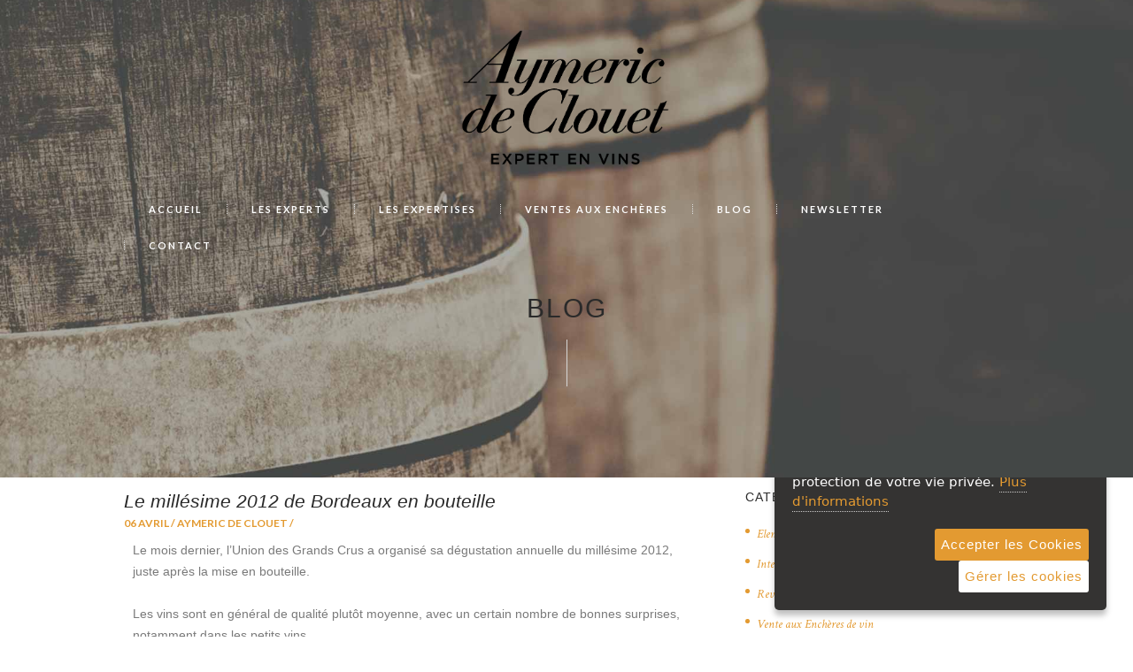

--- FILE ---
content_type: text/html; charset=UTF-8
request_url: https://de-clouet.com/actualite/35/le-millesime-2012-de-bordeaux-en-bouteille
body_size: 6514
content:
<!DOCTYPE html>
<html lang="fr" class="no-js scheme_default">
<head>
    <title>Aymeric de CLOUET - Expert en vins</title>
    <meta name="description" content="de Clouet expert vin">
    <meta name="keywords" content="expert vin enchères vin">
    
    <meta http-equiv="content-type" content="text/html;charset=UTF-8" />
    <link rel="icon" href="favicon.ico" type="image/x-icon">
    <meta name="viewport" content="width=device-width, initial-scale=1, maximum-scale=1">
    <link rel='stylesheet' id='trx_addons-icons-css' href='/js/vendor/plugins/trx_addons/css/font-icons/css/trx_addons_icons-embedded.css' type='text/css' media='all' />
    <link rel='stylesheet' id='trx_addons-css' href='/js/vendor/plugins/trx_addons/css/trx_addons.css' type='text/css' media='all' />
    <link rel='stylesheet' id='laon_wine_house-font-google_fonts-css' href='https://fonts.googleapis.com/css?family=Crimson+Text:400,400italic,600,600italic,700,700italic%7CLato:400,700&amp;subset=latin,latin-ext' type='text/css' media='all' />
    <link rel='stylesheet' id='laon_wine_house-fontello-css' href='/css/fontello/css/fontello-embedded.css' type='text/css' media='all' />
    <link rel='stylesheet' id='laon_wine_house-main-css' href='/css/style.min.css' type='text/css' media='all' />
    <link rel='stylesheet' id='laon_wine_house-animation-css' href='/css/animation.css' type='text/css' media='all' />
    <link rel='stylesheet' id='laon_wine_house-colors-css' href='/css/__colors.css' type='text/css' media='all' />
    <link rel='stylesheet' id='laon_wine_house-styles-css' href='/css/__styles.css' type='text/css' media='all' />
    <link rel='stylesheet' id='laon_wine_house-custom-css' href='/css/custom.css' type='text/css' media='all' />
    <link rel='stylesheet' id='laon_wine_house-responsive-css' href='/css/responsive.min.css' type='text/css' media='all' />
    <link rel="stylesheet" href="/css/bootstrap.min.css">
    <link rel="stylesheet" href="/css/cookiealert.css" media="all" />
    <link rel="stylesheet" type="text/css" href="/css/cookie.css"/>
</head>
<body class="blog body_tag body_style_wide scheme_default blog_mode_blog  is_stream blog_style_excerpt sidebar_show sidebar_right header_style_header-1 header_position_default header_title_on menu_style_top no_layout vc_responsive">
<div class="body_wrap">
    <div class="page_wrap">
        <header class="top_panel top_panel_style_1 without_bg_image header-perso-int scheme_default" style="background-image: url(/images/h1-slide-2.jpg);">
            <a class="menu_mobile_button"></a>
            <div class="top_panel_fixed_wrap"></div>
            <div class="top_panel_navi scheme_dark">
                <div class="menu_main_wrap clearfix">
                    <div class="wrap">
                        <div class="wpb_single_image wpb_content_element vc_align_center  vc_custom_1469087371560">

                            <figure class="wpb_wrapper vc_figure">
                                <div class="vc_single_image-wrapper   vc_box_border_grey"><img width=250" src="/images/logo.png" class="vc_single_image-img attachment-full" alt="" id="logo2"></div>
                            </figure>
                        </div>
                        <nav class="menu_main_nav_area menu_hover_fade">
                            <ul id="menu_main" class="menu_main_nav">
                                            <li class="menu-item">
            <a href="/" ><span>Accueil</span></a>
        </li>
                <li class="menu-item">
            <a href="/editorial/49/les-experts" ><span>Les experts</span></a>
        </li>
                <li class="menu-item">
            <a href="/editorial/50/les-expertises" ><span>Les expertises</span></a>
        </li>
                <li class="menu-item">
            <a href="/ventes.php" ><span>Ventes aux enchères</span></a>
        </li>
                <li class="menu-item">
            <a href="/blog.php" ><span>Blog</span></a>
        </li>
                <li class="menu-item">
            <a href="/newsletter.php" ><span>Newsletter</span></a>
        </li>
                <li class="menu-item">
            <a href="/contact.php" ><span>Contact</span></a>
        </li>
    
                            </ul>

                        </nav>
                    </div>
                </div>
            </div>
            <div class="top_panel_title_wrap">
                <div class="wrap">
                    <div class="top_panel_title">
                        <div class="page_title">
                            <h1 class="page_caption">Blog</h1>
                        </div>
                    </div>
                </div>
            </div>
        </header>
        <div class="menu_mobile_overlay"></div>
        <div class="menu_mobile scheme_dark">
            <div class="menu_mobile_inner">
                <a class="menu_mobile_close icon-cancel"></a>
                <nav class="menu_mobile_nav_area">
                    <ul id="menu_mobile" class="menu_mobile_nav">
                                    <li class="menu-item">
            <a href="/" ><span>Accueil</span></a>
        </li>
                <li class="menu-item">
            <a href="/editorial/49/les-experts" ><span>Les experts</span></a>
        </li>
                <li class="menu-item">
            <a href="/editorial/50/les-expertises" ><span>Les expertises</span></a>
        </li>
                <li class="menu-item">
            <a href="/ventes.php" ><span>Ventes aux enchères</span></a>
        </li>
                <li class="menu-item">
            <a href="/blog.php" ><span>Blog</span></a>
        </li>
                <li class="menu-item">
            <a href="/newsletter.php" ><span>Newsletter</span></a>
        </li>
                <li class="menu-item">
            <a href="/contact.php" ><span>Contact</span></a>
        </li>
    
                    </ul>
                </nav>


            </div>
        </div>
        <div class="page_content_wrap scheme_default">
            <div class="wrap">
                <div class="content">
                                <div class="posts_container">
                       <article class="post_item post_layout_excerpt post type-post has-post-thumbnail" data-animation="animated fadeInUp normal">
                                                <div class="post_header entry-header">
                            <h3 class="post_title entry-title"><a href="#" rel="bookmark">Le millésime 2012 de Bordeaux en bouteille</a></h3>
                            <div class="post_meta"> <span class="post_meta_item post_categories">
                                       06 avril<span class="slash-divider"> / </span><a href="javascript:void(0)">AYMERIC DE CLOUET </a><span class="slash-divider"> / </span><a href="#"></a>


                            </span>
                                                                                                                                                                                                                                                                                                                                                                                            </div>
                        </div>
                           <div class="row">
                               <div class="wpb_column vc_column_container column-12_12">
                                   <div class="vc_column-inner " style="font-family: inherit !important;">
                                <p>   <div style="margin-left:auto;">
<div>
<div>
<div>
<div>
<p>Le mois dernier, l’Union des Grands Crus a organisé sa dégustation annuelle du millésime 2012, juste après la mise en bouteille.</p>

<p> </p>

<p>Les vins sont en général de qualité plutôt moyenne, avec un certain nombre de bonnes surprises, notamment dans les petits vins.</p>

<p> </p>

<p>Je suis toujours le sens de la dégustation et ai donc commencé avec les Graves blancs, qui ne pouvaient être que décevants, étant donné la grande qualité des 2011. Rond mais sans personnalité pour la plupart, c’est le « goût américain » ! On peut ressortir Domaine de Chevalier, La Louvière et Latour-Martillac, mais c’est vrai presque chaque année. En ce qui concerne les rouges, j’ai beaucoup aimé Les Carmes-Haut-Brion et le Domaine de Chevalier, et j’ai trouvé que Château de France, La Louvière, Malartic et Olivier étaient assez réussis. Les grandes déceptions viennent de Haut-Bailly et Pape-Clément.</p>

<p> </p>

<p>A la suite des Graves se trouvait Saint-Emilion: un millésime moyen là aussi, Figeac restant une valeur sûre. Pavie-Macquin se distingue par sa finale de Porto, ou au moins son côté sucraillon. Pomerol ne fait pas mieux que son voisin. Juste correct pour Beauregard, Bon Pasteur et la Croix de Gay, plutôt bon pour Clinet et La Conseillante. Et c’est tout !</p>

<p> </p>

<p>Mon étonnement fut d’autant plus grand à l’attaque des Listrac et Moulis, deux villages du Haut Médoc bien traditionnels, un correct Château Clarke, un bon Fourcas Hosten ainsi que Chasse-Spleen, Maucaillou et Poujeaux (toujours tannique). Bel ensemble.</p>

<p> </p>

<p>Le reste du Haut-Médoc est également intéressant, notamment avec un bon Camensac, et l’ensemble des autres vins de qualité. L’ensemble ? La Tour Carnet fait toujours exception, très court, et La Lagune complètement plat.</p>

<p> </p>

<p>Le jour n’est pas fini, mais la fatigue se fait sentir ! Les Margaux suivent et commencent bien avec d’Angludet, mais le reste n’est pas aussi excitant : Brane-Cantenac, Cantenac-Brown, Dauzac, Durfort-Vivens, du Tertre sont décevants, Desmirail, Labégorce, Lascombes, Marquis de Terme, et Rauzan-Gassies sont convenables, ainsi que Rausan-Ségla et Siran. Pas d’extase cependant !</p>

<p> </p>

<p>Les Saint-Julien sont bien supérieurs, à l’exception de Beychevelle et d’une grosse déception avec l’un de mes vins préférés, Branaire-Ducru. Tous les vins sont réussis, Lagrange étant peut-être au-dessus du lot.</p>

<p> </p>

<p>Je suis maintenant à 107 vins dégustés et estime que ce serait injuste à l’égard des Pauillac et des Saint-Estèphe de les goûter dans ces conditions. Je décide de m’arrêter là, finalement rassuré sur la qualité moyenne du 2012, en tout cas pour la rive gauche. Pas de grands vins de garde, mais un bon vin de consommation classique ou de restaurant.</p>

<p> </p>

<div> </div>
</div>

<div style="clear:both;"> </div>
</div>
</div>
</div>

<div role="complementary"> </div>

<div style="clear:both;"> </div>
</div>
</p>
                            </div>
                               </div>

                        </div>
                    </article>


            </div>
                        
                        
                        
                                                                                                                                    
                                    

                                    
                                                                                                                                                                                                                                                
            


            
                        
                                                                                                            
                        
            
                                                                                    
                        
            
                        
            
                                                                                                            
                                                                                    
                                                                                    
                        
            
                        
            
                                                                                                                                    
            
                                    
                                                
                        
            
                                                                                                                        
                        
            
            
            
                                                                                                                                                                        
                                        <!-- <div class="nav-links-more">
                <a class="nav-load-more" href="#" data-page="1" data-max-page="3"><span>Load more posts</span></a>
                </div> -->
                </div>
                <div class="sidebar right widget_area" role="complementary">
                    <div class="sidebar_inner">
                        <aside id="categories-3" class="widget widget_categories">
                            <h5 class="widget_title">Catégories</h5>
                            <ul>
                                                                                                    <li class="cat-item ">
                                                                        <a href="/blog.php?cate=4" title="{c.LibelleCategorie}}">Elements culturels sur le vin</a>
                                                                    </li>
                                                                                                                                        <li class="cat-item ">
                                                                        <a href="/blog.php?cate=5" title="{c.LibelleCategorie}}">Interview TV</a>
                                                                    </li>
                                                                                                                                        <li class="cat-item ">
                                                                        <a href="/blog.php?cate=6" title="{c.LibelleCategorie}}">Revue de Presse</a>
                                                                    </li>
                                                                                                                                        <li class="cat-item ">
                                                                        <a href="/blog.php?cate=8" title="{c.LibelleCategorie}}">Vente aux Enchères de vin</a>
                                                                    </li>
                                                                                                </ul>
                        </aside>
                        <aside id="categories-3" class="widget widget widget_recent_comments">
                            <h5 class="widget_title">Prochaines ventes</h5>
                            <ul id="recentcomments">
                                                                    <li class="recentcomments">
                                       <span class="comment-author-link">05/2/2026 </span>  <a href="/prochaines-ventes.php" title="vente de vins avec TVA récupérable">vente de vins avec TVA récupérable</a>
                                    </li>
                                                                    <li class="recentcomments">
                                       <span class="comment-author-link">10/2/2026 </span>  <a href="/prochaines-ventes.php" title="Vente Vins &amp; spiritueux">Vente Vins &amp; spiritueux</a>
                                    </li>
                                                            </ul>
                        </aside>
                        <aside id="search-3" class="widget widget_search">
                            <h5 class="widget_title">Newsletter</h5>
                            Pour être prévenu des futures ventes, vous pouvez vous inscrire à la <a href="/newsletter.php">newsletter</a>.
                        </aside>
                        <aside id="search-3" class="widget widget_search">
                            <h5 class="widget_title">LEXIQUE DES ENCHÈRES</h5>
                            Pour mieux comprendre les indications présentes dans les catalogues, vous pouvez en consulter le <a href="/abreviation_encheres_vin">lexique des enchères</a>.
                        </aside>
                        <aside id="search-3" class="widget widget_search">
                            <h5 class="widget_title">ÉTUDES</h5>
                            Pour connaître l'ensemble des études réalisant des ventes de vin, vous pouvez consulter la <a href="/etudes.php">liste des études</a>.
                        </aside>
                    </div>
                </div>
            </div>
        </div>
        <footer class="site_footer_wrap scheme_dark">
            <div class="logo_footer_wrap scheme_dark">
                <div class="logo_footer_wrap_inner">
                    <a href="/"><img src="/images/logo-footer.png" class="logo_footer_image" alt="" style="width:200px;"/></a>
                </div>
            </div>
            <div class="menu_footer_wrap scheme_dark">
                <div class="menu_footer_wrap_inner">
                    <nav class="menu_footer_nav_area">
                        <ul id="menu_footer" class="menu_footer_nav">
                                        <li class="menu-item">
            <a href="/contact.php" >Contact</a>
        </li>
                <li class="menu-item">
            <a href="/mentions-legales" >MENTIONS LEGALES</a>
        </li>
                            </ul>
                    </nav>
                </div>
            </div>
            <div class="copyright_wrap scheme_dark">
                <div class="copyright_wrap_inner">
                    <div class="content_wrap">
                        <div class="copyright_text">Evoir © 2020.</div>
                    </div>
                </div>
            </div>
        </footer>
    </div>
</div>
<div class="modal" id="modal_cookie" tabindex="-1" role="dialog" style="z-index: 99999999;">
    <div class="modal-dialog" role="document">
        <div class="modal-content">
            <div class="modal-header">
                <h5 class="modal-title">COOKIES</h5>
                <button type="button" class="close" data-dismiss="modal" aria-label="Close">
                    <span aria-hidden="true">&times;</span>
                </button>
            </div>
            <div class="modal-body">
                <p><p>Ceci est la politique relative aux cookies pour le nom du site Web, accessible à partir de https://hh-avocats.eu</p>

<p><strong>Que sont les cookies</strong><br />
Comme c'est la pratique courante avec presque tous les sites Web professionnels, ce site utilise des cookies, qui sont de petits fichiers téléchargés sur votre ordinateur, pour améliorer votre expérience. Cette page décrit les informations qu'ils collectent, comment nous les utilisons et pourquoi nous devons parfois stocker ces cookies. Nous partagerons également la façon dont vous pouvez empêcher le stockage de ces cookies, mais cela peut dégrader ou «casser» certains éléments de la fonctionnalité du site.</p>

<p>Pour des informations plus générales sur les cookies, consultez l'article Wikipedia sur les cookies HTTP.</p>

<p><strong>Comment nous utilisons les cookies</strong><br />
Nous utilisons des cookies pour diverses raisons détaillées ci-dessous. Malheureusement, dans la plupart des cas, il n'y a pas d'options standard pour désactiver les cookies sans désactiver complètement les fonctionnalités et les fonctionnalités qu'ils ajoutent à ce site. Il est recommandé de laisser tous les cookies si vous ne savez pas si vous en avez besoin ou non au cas où ils seraient utilisés pour fournir un service que vous utilisez.</p>

<p><strong>Désactiver les cookies</strong><br />
Vous pouvez empêcher l'installation de cookies en ajustant les paramètres de votre navigateur (consultez l'aide de votre navigateur pour savoir comment procéder). Soyez conscient que la désactivation des cookies affectera la fonctionnalité de ce site et de nombreux autres sites Web que vous visitez. La désactivation des cookies entraînera généralement la désactivation de certaines fonctionnalités et fonctionnalités de ce site. Par conséquent, il est recommandé de ne pas désactiver les cookies.</p>

<p>Les cookies que nous établissons<br />
Cookies liés au compte</p>

<p>Si vous créez un compte chez nous, nous utiliserons des cookies pour la gestion du processus d'inscription et l'administration générale. Ces cookies seront généralement supprimés lorsque vous vous déconnectez, mais dans certains cas, ils peuvent rester par la suite pour se souvenir de vos préférences de site lorsque vous vous déconnectez.</p>

<p><strong>Cookies tiers</strong><br />
Dans certains cas particuliers, nous utilisons également des cookies fournis par des tiers de confiance. La section suivante détaille les cookies tiers que vous pourriez rencontrer sur ce site.</p>

<p>Ce site utilise Google Analytics qui est l'une des solutions d'analyse les plus répandues et les plus fiables sur le Web pour nous aider à comprendre comment vous utilisez le site et comment nous pouvons améliorer votre expérience. Ces cookies peuvent suivre des éléments tels que le temps que vous passez sur le site et les pages que vous visitez afin que nous puissions continuer à produire du contenu attrayant.</p>

<p>Pour plus d'informations sur les cookies de Google Analytics, consultez la page officielle de Google Analytics.</p>

<p><strong>Plus d'information</strong><br />
J'espère que cela a clarifié les choses pour vous et comme cela a été mentionné précédemment s'il y a quelque chose dont vous n'êtes pas sûr d'avoir besoin ou non, il est généralement plus sûr de laisser les cookies activés au cas où il interagirait avec l'une des fonctionnalités que vous utilisez sur notre site.</p>

<p>Cependant, si vous recherchez toujours plus d'informations, vous pouvez nous contacter via l'une de nos méthodes de contact préférées.</p>

<p> </p>

<p> </p>
</p>
            </div>
            <div class="modal-footer">

                <button type="button" class="btn btn-secondary" data-dismiss="modal">Fermer</button>
            </div>
        </div>
    </div>
</div>
    <script src="/js/jquery/jquery.min.js"></script>
<script type='text/javascript' src='/js/vendor/jquery-migrate.min.js'></script>
<script type='text/javascript' src='/js/vendor/plugins/trx_addons/js/trx_addons.js'></script>
<script type='text/javascript' src='/js/__scripts.js'></script>
<script type='text/javascript' src='/js/custom/custom.js'></script>
    <script type="text/javascript" src="/js/jquery.ihavecookies.js"></script>
    <script src="/js/bootstrap/js/bootstrap.min.js"></script>
    <script>$(function() {
            var options = {
                title: 'Accepter les cookies et la politique de confidentialité ?',
                message: ' En poursuivant votre navigation, vous acceptez l\'utilisation de cookies afin d\'améliorer votre expérience sur notre site, dans le respect de notre politique de protection de votre vie privée.',
                delay: 600,
                expires: 1,
                link: 'javascript:openCookies();',
                onAccept: function () {
                    var myPreferences = $.fn.ihavecookies.cookie();

                },
                uncheckBoxes: true,
                acceptBtnLabel: 'Accepter les Cookies',
                moreInfoLabel: 'Plus d\'informations',
                cookieTypesTitle: 'Sélectionnez les cookies que vous souhaitez accepter',
                fixedCookieTypeLabel: 'Essentiels',
                advancedBtnLabel: 'Gérer les cookies',
                fixedCookieTypeDesc: 'Ces éléments sont essentiels au bon fonctionnement du site Web.'
            }

            $('body').ihavecookies(options);

            if ($.fn.ihavecookies.preference('marketing') === true) {
                console.log('This should run because marketing is accepted.');
            }

            $('#ihavecookiesBtn').on('click', function () {
                $('body').ihavecookies(options, 'reinit');
            });
        });

        function openCookies(){
            $('#modal_cookie').modal();
        }

    </script>
<!-- Global site tag (gtag.js) - Google Analytics -->
<script async src="https://www.googletagmanager.com/gtag/js?id=G-EET6NPP006"></script>
<script>
  window.dataLayer = window.dataLayer || [];
  function gtag(){dataLayer.push(arguments);}
  gtag('js', new Date());

  gtag('config', 'G-EET6NPP006');
</script>
<a href="#" class="trx_addons_scroll_to_top trx_addons_icon-up" title="Scroll to top"></a>
</body>
</html>


--- FILE ---
content_type: text/html; charset=UTF-8
request_url: https://de-clouet.com/actualite/35/le-millesime-2012-de-bordeaux-en-bouteille
body_size: 6525
content:
<!DOCTYPE html>
<html lang="fr" class="no-js scheme_default">
<head>
    <title>Aymeric de CLOUET - Expert en vins</title>
    <meta name="description" content="de Clouet expert vin">
    <meta name="keywords" content="expert vin enchères vin">
    
    <meta http-equiv="content-type" content="text/html;charset=UTF-8" />
    <link rel="icon" href="favicon.ico" type="image/x-icon">
    <meta name="viewport" content="width=device-width, initial-scale=1, maximum-scale=1">
    <link rel='stylesheet' id='trx_addons-icons-css' href='/js/vendor/plugins/trx_addons/css/font-icons/css/trx_addons_icons-embedded.css' type='text/css' media='all' />
    <link rel='stylesheet' id='trx_addons-css' href='/js/vendor/plugins/trx_addons/css/trx_addons.css' type='text/css' media='all' />
    <link rel='stylesheet' id='laon_wine_house-font-google_fonts-css' href='https://fonts.googleapis.com/css?family=Crimson+Text:400,400italic,600,600italic,700,700italic%7CLato:400,700&amp;subset=latin,latin-ext' type='text/css' media='all' />
    <link rel='stylesheet' id='laon_wine_house-fontello-css' href='/css/fontello/css/fontello-embedded.css' type='text/css' media='all' />
    <link rel='stylesheet' id='laon_wine_house-main-css' href='/css/style.min.css' type='text/css' media='all' />
    <link rel='stylesheet' id='laon_wine_house-animation-css' href='/css/animation.css' type='text/css' media='all' />
    <link rel='stylesheet' id='laon_wine_house-colors-css' href='/css/__colors.css' type='text/css' media='all' />
    <link rel='stylesheet' id='laon_wine_house-styles-css' href='/css/__styles.css' type='text/css' media='all' />
    <link rel='stylesheet' id='laon_wine_house-custom-css' href='/css/custom.css' type='text/css' media='all' />
    <link rel='stylesheet' id='laon_wine_house-responsive-css' href='/css/responsive.min.css' type='text/css' media='all' />
    <link rel="stylesheet" href="/css/bootstrap.min.css">
    <link rel="stylesheet" href="/css/cookiealert.css" media="all" />
    <link rel="stylesheet" type="text/css" href="/css/cookie.css"/>
</head>
<body class="blog body_tag body_style_wide scheme_default blog_mode_blog  is_stream blog_style_excerpt sidebar_show sidebar_right header_style_header-1 header_position_default header_title_on menu_style_top no_layout vc_responsive">
<div class="body_wrap">
    <div class="page_wrap">
        <header class="top_panel top_panel_style_1 without_bg_image header-perso-int scheme_default" style="background-image: url(/images/h1-slide-2.jpg);">
            <a class="menu_mobile_button"></a>
            <div class="top_panel_fixed_wrap"></div>
            <div class="top_panel_navi scheme_dark">
                <div class="menu_main_wrap clearfix">
                    <div class="wrap">
                        <div class="wpb_single_image wpb_content_element vc_align_center  vc_custom_1469087371560">

                            <figure class="wpb_wrapper vc_figure">
                                <div class="vc_single_image-wrapper   vc_box_border_grey"><img width=250" src="/images/logo.png" class="vc_single_image-img attachment-full" alt="" id="logo2"></div>
                            </figure>
                        </div>
                        <nav class="menu_main_nav_area menu_hover_fade">
                            <ul id="menu_main" class="menu_main_nav">
                                            <li class="menu-item">
            <a href="/" ><span>Accueil</span></a>
        </li>
                <li class="menu-item">
            <a href="/editorial/49/les-experts" ><span>Les experts</span></a>
        </li>
                <li class="menu-item">
            <a href="/editorial/50/les-expertises" ><span>Les expertises</span></a>
        </li>
                <li class="menu-item">
            <a href="/ventes.php" ><span>Ventes aux enchères</span></a>
        </li>
                <li class="menu-item">
            <a href="/blog.php" ><span>Blog</span></a>
        </li>
                <li class="menu-item">
            <a href="/newsletter.php" ><span>Newsletter</span></a>
        </li>
                <li class="menu-item">
            <a href="/contact.php" ><span>Contact</span></a>
        </li>
    
                            </ul>

                        </nav>
                    </div>
                </div>
            </div>
            <div class="top_panel_title_wrap">
                <div class="wrap">
                    <div class="top_panel_title">
                        <div class="page_title">
                            <h1 class="page_caption">Blog</h1>
                        </div>
                    </div>
                </div>
            </div>
        </header>
        <div class="menu_mobile_overlay"></div>
        <div class="menu_mobile scheme_dark">
            <div class="menu_mobile_inner">
                <a class="menu_mobile_close icon-cancel"></a>
                <nav class="menu_mobile_nav_area">
                    <ul id="menu_mobile" class="menu_mobile_nav">
                                    <li class="menu-item">
            <a href="/" ><span>Accueil</span></a>
        </li>
                <li class="menu-item">
            <a href="/editorial/49/les-experts" ><span>Les experts</span></a>
        </li>
                <li class="menu-item">
            <a href="/editorial/50/les-expertises" ><span>Les expertises</span></a>
        </li>
                <li class="menu-item">
            <a href="/ventes.php" ><span>Ventes aux enchères</span></a>
        </li>
                <li class="menu-item">
            <a href="/blog.php" ><span>Blog</span></a>
        </li>
                <li class="menu-item">
            <a href="/newsletter.php" ><span>Newsletter</span></a>
        </li>
                <li class="menu-item">
            <a href="/contact.php" ><span>Contact</span></a>
        </li>
    
                    </ul>
                </nav>


            </div>
        </div>
        <div class="page_content_wrap scheme_default">
            <div class="wrap">
                <div class="content">
                                <div class="posts_container">
                       <article class="post_item post_layout_excerpt post type-post has-post-thumbnail" data-animation="animated fadeInUp normal">
                                                <div class="post_header entry-header">
                            <h3 class="post_title entry-title"><a href="#" rel="bookmark">Le millésime 2012 de Bordeaux en bouteille</a></h3>
                            <div class="post_meta"> <span class="post_meta_item post_categories">
                                       06 avril<span class="slash-divider"> / </span><a href="javascript:void(0)">AYMERIC DE CLOUET </a><span class="slash-divider"> / </span><a href="#"></a>


                            </span>
                                                                                                                                                                                                                                                                                                                                                                                            </div>
                        </div>
                           <div class="row">
                               <div class="wpb_column vc_column_container column-12_12">
                                   <div class="vc_column-inner " style="font-family: inherit !important;">
                                <p>   <div style="margin-left:auto;">
<div>
<div>
<div>
<div>
<p>Le mois dernier, l’Union des Grands Crus a organisé sa dégustation annuelle du millésime 2012, juste après la mise en bouteille.</p>

<p> </p>

<p>Les vins sont en général de qualité plutôt moyenne, avec un certain nombre de bonnes surprises, notamment dans les petits vins.</p>

<p> </p>

<p>Je suis toujours le sens de la dégustation et ai donc commencé avec les Graves blancs, qui ne pouvaient être que décevants, étant donné la grande qualité des 2011. Rond mais sans personnalité pour la plupart, c’est le « goût américain » ! On peut ressortir Domaine de Chevalier, La Louvière et Latour-Martillac, mais c’est vrai presque chaque année. En ce qui concerne les rouges, j’ai beaucoup aimé Les Carmes-Haut-Brion et le Domaine de Chevalier, et j’ai trouvé que Château de France, La Louvière, Malartic et Olivier étaient assez réussis. Les grandes déceptions viennent de Haut-Bailly et Pape-Clément.</p>

<p> </p>

<p>A la suite des Graves se trouvait Saint-Emilion: un millésime moyen là aussi, Figeac restant une valeur sûre. Pavie-Macquin se distingue par sa finale de Porto, ou au moins son côté sucraillon. Pomerol ne fait pas mieux que son voisin. Juste correct pour Beauregard, Bon Pasteur et la Croix de Gay, plutôt bon pour Clinet et La Conseillante. Et c’est tout !</p>

<p> </p>

<p>Mon étonnement fut d’autant plus grand à l’attaque des Listrac et Moulis, deux villages du Haut Médoc bien traditionnels, un correct Château Clarke, un bon Fourcas Hosten ainsi que Chasse-Spleen, Maucaillou et Poujeaux (toujours tannique). Bel ensemble.</p>

<p> </p>

<p>Le reste du Haut-Médoc est également intéressant, notamment avec un bon Camensac, et l’ensemble des autres vins de qualité. L’ensemble ? La Tour Carnet fait toujours exception, très court, et La Lagune complètement plat.</p>

<p> </p>

<p>Le jour n’est pas fini, mais la fatigue se fait sentir ! Les Margaux suivent et commencent bien avec d’Angludet, mais le reste n’est pas aussi excitant : Brane-Cantenac, Cantenac-Brown, Dauzac, Durfort-Vivens, du Tertre sont décevants, Desmirail, Labégorce, Lascombes, Marquis de Terme, et Rauzan-Gassies sont convenables, ainsi que Rausan-Ségla et Siran. Pas d’extase cependant !</p>

<p> </p>

<p>Les Saint-Julien sont bien supérieurs, à l’exception de Beychevelle et d’une grosse déception avec l’un de mes vins préférés, Branaire-Ducru. Tous les vins sont réussis, Lagrange étant peut-être au-dessus du lot.</p>

<p> </p>

<p>Je suis maintenant à 107 vins dégustés et estime que ce serait injuste à l’égard des Pauillac et des Saint-Estèphe de les goûter dans ces conditions. Je décide de m’arrêter là, finalement rassuré sur la qualité moyenne du 2012, en tout cas pour la rive gauche. Pas de grands vins de garde, mais un bon vin de consommation classique ou de restaurant.</p>

<p> </p>

<div> </div>
</div>

<div style="clear:both;"> </div>
</div>
</div>
</div>

<div role="complementary"> </div>

<div style="clear:both;"> </div>
</div>
</p>
                            </div>
                               </div>

                        </div>
                    </article>


            </div>
                        
                        
                        
                                                                                                                                    
                                    

                                    
                                                                                                                                                                                                                                                
            


            
                        
                                                                                                            
                        
            
                                                                                    
                        
            
                        
            
                                                                                                            
                                                                                    
                                                                                    
                        
            
                        
            
                                                                                                                                    
            
                                    
                                                
                        
            
                                                                                                                        
                        
            
            
            
                                                                                                                                                                        
                                        <!-- <div class="nav-links-more">
                <a class="nav-load-more" href="#" data-page="1" data-max-page="3"><span>Load more posts</span></a>
                </div> -->
                </div>
                <div class="sidebar right widget_area" role="complementary">
                    <div class="sidebar_inner">
                        <aside id="categories-3" class="widget widget_categories">
                            <h5 class="widget_title">Catégories</h5>
                            <ul>
                                                                                                    <li class="cat-item ">
                                                                        <a href="/blog.php?cate=4" title="{c.LibelleCategorie}}">Elements culturels sur le vin</a>
                                                                    </li>
                                                                                                                                        <li class="cat-item ">
                                                                        <a href="/blog.php?cate=5" title="{c.LibelleCategorie}}">Interview TV</a>
                                                                    </li>
                                                                                                                                        <li class="cat-item ">
                                                                        <a href="/blog.php?cate=6" title="{c.LibelleCategorie}}">Revue de Presse</a>
                                                                    </li>
                                                                                                                                        <li class="cat-item ">
                                                                        <a href="/blog.php?cate=8" title="{c.LibelleCategorie}}">Vente aux Enchères de vin</a>
                                                                    </li>
                                                                                                </ul>
                        </aside>
                        <aside id="categories-3" class="widget widget widget_recent_comments">
                            <h5 class="widget_title">Prochaines ventes</h5>
                            <ul id="recentcomments">
                                                                    <li class="recentcomments">
                                       <span class="comment-author-link">05/2/2026 </span>  <a href="/prochaines-ventes.php" title="vente de vins avec TVA récupérable">vente de vins avec TVA récupérable</a>
                                    </li>
                                                                    <li class="recentcomments">
                                       <span class="comment-author-link">10/2/2026 </span>  <a href="/prochaines-ventes.php" title="Vente Vins &amp; spiritueux">Vente Vins &amp; spiritueux</a>
                                    </li>
                                                            </ul>
                        </aside>
                        <aside id="search-3" class="widget widget_search">
                            <h5 class="widget_title">Newsletter</h5>
                            Pour être prévenu des futures ventes, vous pouvez vous inscrire à la <a href="/newsletter.php">newsletter</a>.
                        </aside>
                        <aside id="search-3" class="widget widget_search">
                            <h5 class="widget_title">LEXIQUE DES ENCHÈRES</h5>
                            Pour mieux comprendre les indications présentes dans les catalogues, vous pouvez en consulter le <a href="/abreviation_encheres_vin">lexique des enchères</a>.
                        </aside>
                        <aside id="search-3" class="widget widget_search">
                            <h5 class="widget_title">ÉTUDES</h5>
                            Pour connaître l'ensemble des études réalisant des ventes de vin, vous pouvez consulter la <a href="/etudes.php">liste des études</a>.
                        </aside>
                    </div>
                </div>
            </div>
        </div>
        <footer class="site_footer_wrap scheme_dark">
            <div class="logo_footer_wrap scheme_dark">
                <div class="logo_footer_wrap_inner">
                    <a href="/"><img src="/images/logo-footer.png" class="logo_footer_image" alt="" style="width:200px;"/></a>
                </div>
            </div>
            <div class="menu_footer_wrap scheme_dark">
                <div class="menu_footer_wrap_inner">
                    <nav class="menu_footer_nav_area">
                        <ul id="menu_footer" class="menu_footer_nav">
                                        <li class="menu-item">
            <a href="/contact.php" >Contact</a>
        </li>
                <li class="menu-item">
            <a href="/mentions-legales" >MENTIONS LEGALES</a>
        </li>
                            </ul>
                    </nav>
                </div>
            </div>
            <div class="copyright_wrap scheme_dark">
                <div class="copyright_wrap_inner">
                    <div class="content_wrap">
                        <div class="copyright_text">Evoir © 2020.</div>
                    </div>
                </div>
            </div>
        </footer>
    </div>
</div>
<div class="modal" id="modal_cookie" tabindex="-1" role="dialog" style="z-index: 99999999;">
    <div class="modal-dialog" role="document">
        <div class="modal-content">
            <div class="modal-header">
                <h5 class="modal-title">COOKIES</h5>
                <button type="button" class="close" data-dismiss="modal" aria-label="Close">
                    <span aria-hidden="true">&times;</span>
                </button>
            </div>
            <div class="modal-body">
                <p><p>Ceci est la politique relative aux cookies pour le nom du site Web, accessible à partir de https://hh-avocats.eu</p>

<p><strong>Que sont les cookies</strong><br />
Comme c'est la pratique courante avec presque tous les sites Web professionnels, ce site utilise des cookies, qui sont de petits fichiers téléchargés sur votre ordinateur, pour améliorer votre expérience. Cette page décrit les informations qu'ils collectent, comment nous les utilisons et pourquoi nous devons parfois stocker ces cookies. Nous partagerons également la façon dont vous pouvez empêcher le stockage de ces cookies, mais cela peut dégrader ou «casser» certains éléments de la fonctionnalité du site.</p>

<p>Pour des informations plus générales sur les cookies, consultez l'article Wikipedia sur les cookies HTTP.</p>

<p><strong>Comment nous utilisons les cookies</strong><br />
Nous utilisons des cookies pour diverses raisons détaillées ci-dessous. Malheureusement, dans la plupart des cas, il n'y a pas d'options standard pour désactiver les cookies sans désactiver complètement les fonctionnalités et les fonctionnalités qu'ils ajoutent à ce site. Il est recommandé de laisser tous les cookies si vous ne savez pas si vous en avez besoin ou non au cas où ils seraient utilisés pour fournir un service que vous utilisez.</p>

<p><strong>Désactiver les cookies</strong><br />
Vous pouvez empêcher l'installation de cookies en ajustant les paramètres de votre navigateur (consultez l'aide de votre navigateur pour savoir comment procéder). Soyez conscient que la désactivation des cookies affectera la fonctionnalité de ce site et de nombreux autres sites Web que vous visitez. La désactivation des cookies entraînera généralement la désactivation de certaines fonctionnalités et fonctionnalités de ce site. Par conséquent, il est recommandé de ne pas désactiver les cookies.</p>

<p>Les cookies que nous établissons<br />
Cookies liés au compte</p>

<p>Si vous créez un compte chez nous, nous utiliserons des cookies pour la gestion du processus d'inscription et l'administration générale. Ces cookies seront généralement supprimés lorsque vous vous déconnectez, mais dans certains cas, ils peuvent rester par la suite pour se souvenir de vos préférences de site lorsque vous vous déconnectez.</p>

<p><strong>Cookies tiers</strong><br />
Dans certains cas particuliers, nous utilisons également des cookies fournis par des tiers de confiance. La section suivante détaille les cookies tiers que vous pourriez rencontrer sur ce site.</p>

<p>Ce site utilise Google Analytics qui est l'une des solutions d'analyse les plus répandues et les plus fiables sur le Web pour nous aider à comprendre comment vous utilisez le site et comment nous pouvons améliorer votre expérience. Ces cookies peuvent suivre des éléments tels que le temps que vous passez sur le site et les pages que vous visitez afin que nous puissions continuer à produire du contenu attrayant.</p>

<p>Pour plus d'informations sur les cookies de Google Analytics, consultez la page officielle de Google Analytics.</p>

<p><strong>Plus d'information</strong><br />
J'espère que cela a clarifié les choses pour vous et comme cela a été mentionné précédemment s'il y a quelque chose dont vous n'êtes pas sûr d'avoir besoin ou non, il est généralement plus sûr de laisser les cookies activés au cas où il interagirait avec l'une des fonctionnalités que vous utilisez sur notre site.</p>

<p>Cependant, si vous recherchez toujours plus d'informations, vous pouvez nous contacter via l'une de nos méthodes de contact préférées.</p>

<p> </p>

<p> </p>
</p>
            </div>
            <div class="modal-footer">

                <button type="button" class="btn btn-secondary" data-dismiss="modal">Fermer</button>
            </div>
        </div>
    </div>
</div>
    <script src="/js/jquery/jquery.min.js"></script>
<script type='text/javascript' src='/js/vendor/jquery-migrate.min.js'></script>
<script type='text/javascript' src='/js/vendor/plugins/trx_addons/js/trx_addons.js'></script>
<script type='text/javascript' src='/js/__scripts.js'></script>
<script type='text/javascript' src='/js/custom/custom.js'></script>
    <script type="text/javascript" src="/js/jquery.ihavecookies.js"></script>
    <script src="/js/bootstrap/js/bootstrap.min.js"></script>
    <script>$(function() {
            var options = {
                title: 'Accepter les cookies et la politique de confidentialité ?',
                message: ' En poursuivant votre navigation, vous acceptez l\'utilisation de cookies afin d\'améliorer votre expérience sur notre site, dans le respect de notre politique de protection de votre vie privée.',
                delay: 600,
                expires: 1,
                link: 'javascript:openCookies();',
                onAccept: function () {
                    var myPreferences = $.fn.ihavecookies.cookie();

                },
                uncheckBoxes: true,
                acceptBtnLabel: 'Accepter les Cookies',
                moreInfoLabel: 'Plus d\'informations',
                cookieTypesTitle: 'Sélectionnez les cookies que vous souhaitez accepter',
                fixedCookieTypeLabel: 'Essentiels',
                advancedBtnLabel: 'Gérer les cookies',
                fixedCookieTypeDesc: 'Ces éléments sont essentiels au bon fonctionnement du site Web.'
            }

            $('body').ihavecookies(options);

            if ($.fn.ihavecookies.preference('marketing') === true) {
                console.log('This should run because marketing is accepted.');
            }

            $('#ihavecookiesBtn').on('click', function () {
                $('body').ihavecookies(options, 'reinit');
            });
        });

        function openCookies(){
            $('#modal_cookie').modal();
        }

    </script>
<!-- Global site tag (gtag.js) - Google Analytics -->
<script async src="https://www.googletagmanager.com/gtag/js?id=G-EET6NPP006"></script>
<script>
  window.dataLayer = window.dataLayer || [];
  function gtag(){dataLayer.push(arguments);}
  gtag('js', new Date());

  gtag('config', 'G-EET6NPP006');
</script>
<a href="#" class="trx_addons_scroll_to_top trx_addons_icon-up" title="Scroll to top"></a>
</body>
</html>


--- FILE ---
content_type: text/css
request_url: https://de-clouet.com/js/vendor/plugins/trx_addons/css/trx_addons.css
body_size: 15763
content:
#page_preloader {
    background-color: #f0f0f0;
    background-position: center;
    background-repeat: no-repeat;
    position: fixed;
    z-index: 1000000;
    left: 0;
    top: 0;
    right: 0;
    bottom: 0;
    opacity: 0.8
}

.preloader_wrap {
    position: absolute;
    display: inline-block;
    left: 50%;
    top: 50%;
    -webkit-transform: translateX(-50%) translateY(-50%);
    -moz-transform: translateX(-50%) translateY(-50%);
    -ms-transform: translateX(-50%) translateY(-50%);
    transform: translateX(-50%) translateY(-50%)
}

.preloader_wrap>div {
    height: 10px;
    width: 10px;
    background-color: #efa758
}

.preloader_wrap>div[class*="preloader_circ"] {
    margin-right: 5px;
    border-radius: 50%;
    display: inline-block;
    -webkit-animation: preloader-circle 0.7s infinite ease-in-out;
    animation: preloader-circle 0.7s infinite ease-in-out
}

.preloader_wrap>div.preloader_circ2 {
    -webkit-animation-delay: -0.6s;
    animation-delay: -0.6s
}

.preloader_wrap>div.preloader_circ3 {
    -webkit-animation-delay: -0.5s;
    animation-delay: -0.5s
}

.preloader_wrap>div.preloader_circ4 {
    -webkit-animation-delay: -0.4s;
    animation-delay: -0.4s
}

.preloader_wrap>div.preloader_circ5 {
    -webkit-animation-delay: -0.3s;
    animation-delay: -0.3s
}

@-webkit-keyframes preloader-circle {
    0%, 40%, 100% {
        -webkit-transform: translateY(-10px)
    }
    20% {
        -webkit-transform: translateY(-20px)
    }
}

@keyframes preloader-circle {
    0%, 40%, 100% {
        transform: translateY(-10px);
        -webkit-transform: translateY(-10px)
    }
    20% {
        transform: translateY(-20px);
        -webkit-transform: translateY(-20px)
    }
}

.preloader_wrap .preloader_square {
    width: 50px;
    height: 50px
}

.preloader_wrap>div.preloader_square1, .preloader_wrap>div.preloader_square2 {
    position: absolute;
    top: 0;
    left: 0;
    -webkit-animation: preloader-square 1.8s infinite ease-in-out;
    animation: preloader-square 1.8s infinite ease-in-out
}

.preloader_wrap>div.preloader_square2 {
    -webkit-animation-delay: -0.9s;
    animation-delay: -0.9s
}

@-webkit-keyframes preloader-square {
    25% {
        -webkit-transform: translateX(42px) rotate(-90deg) scale(0.5)
    }
    50% {
        -webkit-transform: translateX(42px) translateY(42px) rotate(-180deg)
    }
    75% {
        -webkit-transform: translateX(0px) translateY(42px) rotate(-270deg) scale(0.5)
    }
    100% {
        -webkit-transform: rotate(-360deg)
    }
}

@keyframes preloader-square {
    25% {
        transform: translateX(42px) rotate(-90deg) scale(0.5);
        -webkit-transform: translateX(42px) rotate(-90deg) scale(0.5)
    }
    50% {
        transform: translateX(42px) translateY(42px) rotate(-179deg);
        -webkit-transform: translateX(42px) translateY(42px) rotate(-179deg)
    }
    50.1% {
        transform: translateX(42px) translateY(42px) rotate(-180deg);
        -webkit-transform: translateX(42px) translateY(42px) rotate(-180deg)
    }
    75% {
        transform: translateX(0px) translateY(42px) rotate(-270deg) scale(0.5);
        -webkit-transform: translateX(0px) translateY(42px) rotate(-270deg) scale(0.5)
    }
    100% {
        transform: rotate(-360deg);
        -webkit-transform: rotate(-360deg)
    }
}

.trx_addons_scroll_to_top {
    display: block;
    position: fixed;
    z-index: 100001;
    width: 3em;
    height: 3em;
    line-height: 3em;
    text-align: center;
    bottom: -4em;
    right: 2em;
    background: #fff;
    border: 1px solid #eee;
    cursor: pointer;
    -webkit-transition: all 0.5s ease;
    -moz-transition: all 0.5s ease;
    -ms-transition: all 0.5s ease;
    -o-transition: all 0.5s ease;
    transition: all 0.5s ease;
    filter: alpha(opacity=0);
    opacity: 0
}

.trx_addons_scroll_to_top.show {
    filter: alpha(opacity=100);
    opacity: 1;
    bottom: 2em
}

@media (max-width:959px) {
    .trx_addons_scroll_to_top {
        right: 1em
    }
    .trx_addons_scroll_to_top.show {
        bottom: 1em
    }
}

.trx_addons_message_box {
    display: none;
    position: absolute;
    z-index: 1000;
    left: 50%;
    top: 50%;
    max-width: 80%;
    padding: 2em;
    line-height: 1.5em;
    border: 1px solid #07759C;
    background-color: #B6DDF3;
    color: #07759C;
    -webkit-box-sizing: border-box;
    -moz-box-sizing: border-box;
    box-sizing: border-box;
    -webkit-transform: translateX(-50%) translateY(-50%);
    -moz-transform: translateX(-50%) translateY(-50%);
    -ms-transform: translateX(-50%) translateY(-50%);
    transform: translateX(-50%) translateY(-50%);
    -webkit-box-shadow: 4px 4px 16px 0px rgba(0, 0, 200, 0.3);
    -moz-box-shadow: 4px 4px 16px 0px rgba(0, 0, 200, 0.3);
    box-shadow: 4px 4px 16px 0px rgba(0, 0, 200, 0.3)
}

form .trx_addons_message_box {
    min-width: 60%
}

.trx_addons_message_box_error {
    border: 1px solid #A00000;
    background-color: #FDCDCD;
    color: #A00000;
    -webkit-box-shadow: 4px 4px 16px 0px rgba(200, 0, 0, 0.3);
    -moz-box-shadow: 4px 4px 16px 0px rgba(200, 0, 0, 0.3);
    box-shadow: 4px 4px 16px 0px rgba(200, 0, 0, 0.3)
}

.trx_addons_message_box_success {
    border: 1px solid #00A000;
    background-color: #CDFDCD;
    color: #00A000;
    -webkit-box-shadow: 4px 4px 16px 0px rgba(0, 200, 0, 0.3);
    -moz-box-shadow: 4px 4px 16px 0px rgba(0, 200, 0, 0.3);
    box-shadow: 4px 4px 16px 0px rgba(0, 200, 0, 0.3)
}

.trx_addons_message_box p {
    margin: 0;
    line-height: 1.5em
}

.trx_addons_message_box p+p {
    margin-top: 0.5em
}

html {
    overflow-y: scroll !important
}

.mfp-bg {
    background: #fff
}

.mfp-image-holder .mfp-close, .mfp-iframe-holder .mfp-close {
    color: #888
}

.mfp-figure figcaption {
    margin-bottom: 40px !important;
    height: 40px;
    padding: 0 16px;
    overflow: hidden;
    background-color: rgba(255, 255, 255, 0.8)
}

.mfp-figure figcaption .mfp-bottom-bar {
    left: 16px;
    right: 16px;
    margin-top: -30px;
    width: auto
}

.mfp-title, .mfp-counter {
    color: #888
}

.wp-caption a[class*="magnific"], .wp-caption a[class*="prettyPhoto"] {
    display: block
}

.wp-caption a[class*="magnific"] img, .wp-caption a[class*="prettyPhoto"] img {
    vertical-align: top
}

.post_counters_likes:before, .comment_counters_likes:before {
    margin: 0 0.5em 0 0
}

.post_counters_likes.disabled, .comment_counters_likes.disabled {
    color: #e05100
}

.post_counters_item:before {
    vertical-align: middle
}

.post_counters_item .post_counters_number, .comment_counters .comment_counters_number {
    margin-right: 0.25em
}

.socials_wrap {
    display: block;
    vertical-align: middle;
    white-space: nowrap
}

.socials_wrap .socials_caption {
    display: inline-block;
    margin-right: 1em
}

.socials_wrap .social_item {
    display: inline-block
}

.socials_wrap .social_item+.social_item {
    margin-left: 1em
}

.socials_share {
    position: relative;
    vertical-align: top
}

.socials_share.socials_type_drop .socials_caption {
    margin-right: 0
}

.socials_share .socials_caption:before {
    content: '\e802';
    font-family: 'trx_addons_icons';
    margin-right: 0.5em
}

.socials_share.socials_type_drop .social_items {
    display: none;
    position: absolute;
    z-index: 1000;
    right: 0;
    bottom: 3em;
    border: 1px solid #eee;
    background-color: #ffffff;
    padding: 1em 1.5em;
    max-width: 10em;
    line-height: 2em
}

.socials_share.socials_type_drop .social_items:before {
    content: ' ';
    display: block;
    position: absolute;
    z-index: 1;
    right: 20%;
    bottom: -5px;
    width: 8px;
    height: 8px;
    border-bottom: 1px solid #eee;
    border-left: 1px solid #eee;
    background-color: #ffffff;
    -webkit-transform: rotate(-45deg);
    -moz-transform: rotate(-45deg);
    -ms-transform: rotate(-45deg);
    transform: rotate(-45deg)
}

.socials_share.socials_type_drop .social_item {
    display: block;
    text-align: left
}

.socials_share.socials_type_drop .social_item+.social_item {
    margin-left: 0
}

.socials_share.socials_type_drop .social_item>a>span {
    margin-left: 0;
    margin-right: 0.75em;
    width: 1em;
    display: inline-block;
    line-height: 1em
}

aside .trx_addons_tabs .trx_addons_tabs_content+.trx_addons_tabs_content {
    display: none
}

aside .trx_addons_tabs .trx_addons_tabs_titles {
    list-style: none;
    padding: 0;
    margin: 0
}

aside .trx_addons_tabs .trx_addons_tabs_titles li:before {
    display: none
}

aside .trx_addons_tabs .trx_addons_tabs_titles li {
    display: inline-block;
    font-size: 0.8462em;
    line-height: 1.7273em;
    font-weight: 700;
    padding: 0;
    text-transform: uppercase;
    position: relative
}

aside .trx_addons_tabs .trx_addons_tabs_titles li+li {
    margin-left: 1em
}

aside .trx_addons_tabs .trx_addons_tabs_titles li.ui-tabs-active:after {
    content: ' ';
    display: block;
    position: absolute;
    left: 0;
    right: 0;
    bottom: 0;
    height: 2px;
    background-color: #000
}

aside .trx_addons_tabs .trx_addons_tabs_content {
    padding: 2em 0 0 0;
    border: none
}

.widget_area .post_item, aside .post_item {
    overflow: hidden;
    text-align: left;
    margin-bottom: 0;
    background-color: transparent;
    position: relative
}

aside .post_item+.post_item {
    border-top: 1px solid #e5e5e5;
    margin-top: 2.5em;
    padding-top: 2.5em
}

.widget_area .post_item .post_content, aside .post_item .post_content {
    overflow: hidden
}

.widget_area .post_item .post_thumb, aside .post_item .post_thumb {
    float: left;
    width: 4.6875em;
    height: 4.6875em;
    margin: 0 1.25em 4px 0;
    overflow: hidden
}

.widget_area .post_item .post_thumb img, aside .post_item .post_thumb img {
    width: 100%
}

.widget_area .post_item .post_title, aside .post_item .post_title {
    margin: -2px 0 6px 0
}

.widget_area .post_item .post_info, aside .post_item .post_info {
    font-size: 0.9231em;
    margin-bottom: 0
}

.widget_area .post_item .post_info .post_info_item+.post_info_item:before, aside .post_item .post_info .post_info_item+.post_info_item:before {
    content: "";
    margin: 0 0 0 5px
}

.widget_area .post_item .post_categories, aside .post_item .post_categories {
    font-size: 0.8462em;
    line-height: 1.5em;
    margin-top: -0.2em;
    margin-bottom: 1em;
    text-transform: uppercase;
    position: relative;
    padding-right: 3em
}

.widget_area .post_item .post_categories .post_info_counters, aside .post_item .post_categories .post_info_counters {
    position: absolute;
    right: 0;
    top: 0
}

.widget_area .post_item .post_categories .post_info_counters .post_counters_label, aside .post_item .post_categories .post_info_counters .post_counters_label {
    display: none
}

aside.widget_fullwidth {
    padding: 0 !important
}

aside.widget_bg_image {
    background-repeat: no-repeat;
    background-position: center;
    background-size: cover;
    position: relative;
    padding: 2.6429em 3.1429em
}

aside.widget_bg_image:before {
    content: ' ';
    position: absolute;
    z-index: 1;
    left: 0;
    top: 0;
    right: 0;
    bottom: 0;
    background-color: rgba(0, 0, 0, 0.6)
}

aside.widget_bg_image .widget_title, aside.widget_bg_image .widget_content {
    position: relative;
    z-index: 2
}

aside.widget_bg_image .widget_title, aside.widget_bg_image a, aside.widget_bg_image li, aside.widget_bg_image li a {
    color: #ffffff
}

.trx_addons_stretch_height {
    min-height: 100vh
}

.trx_addons_columns_wrap {
    margin-left: 0px;
    /* -15px; */
    margin-right: -30px;
    /* -15px; */
}

.trx_addons_columns_wrap>[class*="trx_addons_column-"] {
    /* Old way:floating columns */
    /*float: left;*/
    /* New way:inline blocks */
    /* Warning:remove spaces between column's tags:Right:Wrong:<div class="trx_addons_columns_wrap"><div class="trx_addons_column-1_2"><div class="columns_wrap"><div class="trx_addons_column-1_2">... ... </div><div class="trx_addons_column-1_2"></div><div class="trx_addons_column-1_2">... ... </div></div></div></div>*/
    display:inline-block;
    vertical-align: top;
    position: relative;
    min-height: 1px;
    padding-left: 0px;
    /* 15px; */
    padding-right: 30px;
    /* 15px; */
    -webkit-box-sizing: border-box;
    -moz-box-sizing: border-box;
    box-sizing: border-box
}

.trx_addons_columns_wrap.columns_padding_left {
    margin-left: -30px;
    margin-right: 0
}

.trx_addons_columns_wrap.columns_padding_left>[class*="trx_addons_column-"], .trx_addons_columns_wrap>[class*="trx_addons_column-"].columns_padding_left {
    padding-left: 30px;
    padding-right: 0
}

.trx_addons_columns_wrap.columns_padding_right {
    margin-left: 0;
    margin-right: -30px
}

.trx_addons_columns_wrap.columns_padding_right>[class*="trx_addons_column-"], .trx_addons_columns_wrap>[class*="trx_addons_column-"].columns_padding_right {
    padding-left: 0;
    padding-right: 30px
}

.trx_addons_columns_wrap.columns_padding_center {
    margin-left: -15px;
    margin-right: -15px
}

.trx_addons_columns_wrap.columns_padding_center>[class*="trx_addons_column-"], .trx_addons_columns_wrap>[class*="trx_addons_column-"].columns_padding_center {
    padding-left: 15px;
    padding-right: 15px
}

.trx_addons_columns_wrap.columns_padding_bottom>[class*="trx_addons_column-"], .trx_addons_columns_wrap>[class*="trx_addons_column-"].columns_padding_bottom {
    padding-bottom: 30px
}

.trx_addons_columns_wrap.no_margin {
    margin: 0 !important
}

.trx_addons_columns_wrap.no_margin>[class*="trx_addons_column-"] {
    padding: 0 !important
}

.trx_addons_column-1, .trx_addons_column-1_1, .trx_addons_column-2_2, .trx_addons_column-3_3, .trx_addons_column-4_4, .trx_addons_column-5_5, .trx_addons_column-6_6, .trx_addons_column-7_7, .trx_addons_column-8_8, .trx_addons_column-9_9, .trx_addons_column-10_10, .trx_addons_column-11_11, .trx_addons_column-12_12 {
    width: 100%
}

.trx_addons_column-1_2, .trx_addons_column-2_4, .trx_addons_column-3_6, .trx_addons_column-4_8, .trx_addons_column-5_10, .trx_addons_column-6_12 {
    width: 50%
}

.trx_addons_column-1_3, .trx_addons_column-2_6, .trx_addons_column-3_9, .trx_addons_column-4_12 {
    width: 33.33333333%
}

.trx_addons_column-2_3, .trx_addons_column-4_6, .trx_addons_column-8_12 {
    width: 66.66666667%
}

.trx_addons_column-1_4, .trx_addons_column-2_8, .trx_addons_column-3_12 {
    width: 25%
}

.trx_addons_column-3_4, .trx_addons_column-6_8, .trx_addons_column-9_12 {
    width: 75%
}

.trx_addons_column-1_5, .trx_addons_column-2_10 {
    width: 20%
}

.trx_addons_column-2_5, .trx_addons_column-4_10 {
    width: 40%
}

.trx_addons_column-3_5, .trx_addons_column-6_10 {
    width: 60%
}

.trx_addons_column-4_5, .trx_addons_column-8_10 {
    width: 80%
}

.trx_addons_column-1_6, .trx_addons_column-2_12 {
    width: 16.66666667%
}

.trx_addons_column-5_6, .trx_addons_column-10_12 {
    width: 83.33333333%
}

.trx_addons_column-1_7 {
    width: 14.28571429%
}

.trx_addons_column-2_7 {
    width: 28.57142857%
}

.trx_addons_column-3_7 {
    width: 42.85714286%
}

.trx_addons_column-4_7 {
    width: 57.14285714%
}

.trx_addons_column-5_7 {
    width: 71.42857143%
}

.trx_addons_column-6_7 {
    width: 85.71428571%
}

.trx_addons_column-1_8 {
    width: 12.5%
}

.trx_addons_column-3_8 {
    width: 37.5%
}

.trx_addons_column-5_8 {
    width: 62.5%
}

.trx_addons_column-7_8 {
    width: 87.5%
}

.trx_addons_column-1_9 {
    width: 11.11111111%
}

.trx_addons_column-2_9 {
    width: 22.22222222%
}

.trx_addons_column-3_9 {
    width: 33.33333333%
}

.trx_addons_column-4_9 {
    width: 44.44444444%
}

.trx_addons_column-5_9 {
    width: 55.55555556%
}

.trx_addons_column-6_9 {
    width: 66.66666667%
}

.trx_addons_column-7_9 {
    width: 77.77777778%
}

.trx_addons_column-8_9 {
    width: 88.88888889%
}

.trx_addons_column-1_10 {
    width: 10%
}

.trx_addons_column-3_10 {
    width: 30%
}

.trx_addons_column-7_10 {
    width: 70%
}

.trx_addons_column-9_10 {
    width: 90%
}

.trx_addons_column-1_11 {
    width: 9.09090909%
}

.trx_addons_column-2_11 {
    width: 18.18181818%
}

.trx_addons_column-3_11 {
    width: 27.27272727%
}

.trx_addons_column-4_11 {
    width: 36.36363636%
}

.trx_addons_column-5_11 {
    width: 45.45454545%
}

.trx_addons_column-6_11 {
    width: 54.54545455%
}

.trx_addons_column-7_11 {
    width: 63.63636364%
}

.trx_addons_column-8_11 {
    width: 72.72727273%
}

.trx_addons_column-9_11 {
    width: 81.81818182%
}

.trx_addons_column-10_11 {
    width: 90.90909091%
}

.trx_addons_column-1_12 {
    width: 8.33333333%
}

.trx_addons_column-5_12 {
    width: 41.66666667%
}

.trx_addons_column-7_12 {
    width: 58.33333333%
}

.trx_addons_column-11_12 {
    width: 91.66666667%
}

.clearfix:before, .clearfix:after, .trx_addons_columns_wrap:before, .trx_addons_columns_wrap:after {
    content: " ";
    display: table
}

.clearfix:after, .trx_addons_columns_wrap:after {
    clear: both;
    width: 100%;
    height: 0;
    display: block
}

@media (min-width:768px) and (max-width:1279px) {
    .trx_addons_container, .trx_addons_container-fluid {
        padding-left: 15px;
        padding-right: 15px
    }
    .trx_addons_columns_wrap {
        margin-right: -30px
    }
    .trx_addons_columns_wrap>[class*="trx_addons_column-"] {
        padding-right: 30px
    }
    .trx_addons_columns_wrap.columns_padding_left {
        margin-left: -30px
    }
    .trx_addons_columns_wrap.columns_padding_left>[class*="trx_addons_column-"], .trx_addons_columns_wrap>[class*="trx_addons_column-"].columns_padding_left {
        padding-left: 30px
    }
    .trx_addons_columns_wrap.columns_padding_right {
        margin-right: -30px
    }
    .trx_addons_columns_wrap.columns_padding_right>[class*="trx_addons_column-"], .trx_addons_columns_wrap>[class*="trx_addons_column-"].columns_padding_right {
        padding-right: 30px
    }
    .trx_addons_columns_wrap.columns_padding_center {
        margin-left: -15px;
        margin-right: -15px
    }
    .trx_addons_columns_wrap.columns_padding_center>[class*="trx_addons_column-"], .trx_addons_columns_wrap>[class*="trx_addons_column-"].columns_padding_center {
        padding-left: 30px
    }
    .trx_addons_columns_wrap.columns_padding_bottom>[class*="trx_addons_column-"], .trx_addons_columns_wrap>[class*="trx_addons_column-"].columns_padding_bottom {
        padding-bottom: 30px
    }
}

@media (min-width:480px) and (max-width:767px) {
    .trx_addons_container, .trx_addons_container-fluid {
        padding-left: 10px;
        padding-right: 10px
    }
    .trx_addons_columns_wrap {
        margin-right: -20px
    }
    .trx_addons_columns_wrap>[class*="trx_addons_column-"] {
        padding-right: 20px
    }
    .trx_addons_columns_wrap.columns_padding_left {
        margin-left: -20px
    }
    .trx_addons_columns_wrap.columns_padding_left>[class*="trx_addons_column-"], .trx_addons_columns_wrap>[class*="trx_addons_column-"].columns_padding_left {
        padding-left: 20px
    }
    .trx_addons_columns_wrap.columns_padding_right {
        margin-right: -20px
    }
    .trx_addons_columns_wrap.columns_padding_right>[class*="trx_addons_column-"], .trx_addons_columns_wrap>[class*="trx_addons_column-"].columns_padding_right {
        padding-right: 20px
    }
    .trx_addons_columns_wrap.columns_padding_center {
        margin-left: -10px;
        margin-right: -10px
    }
    .trx_addons_columns_wrap.columns_padding_center>[class*="trx_addons_column-"], .trx_addons_columns_wrap>[class*="trx_addons_column-"].columns_padding_center {
        padding-left: 20px
    }
    .trx_addons_columns_wrap.columns_padding_bottom>[class*="trx_addons_column-"], .trx_addons_columns_wrap>[class*="trx_addons_column-"].columns_padding_bottom {
        padding-bottom: 0;
        /*20px;*/
    }
    /* Columns relayout (max 2 columns in the row) */
    .trx_addons_columns_wrap:not(.columns_fluid)>[class*="trx_addons_column-"] {
        width: 50%
    }
    .trx_addons_columns_wrap:not(.columns_fluid)>.trx_addons_column-1_1, .trx_addons_columns_wrap:not(.columns_fluid)>.trx_addons_column-2_2, .trx_addons_columns_wrap:not(.columns_fluid)>.trx_addons_column-3_3, .trx_addons_columns_wrap:not(.columns_fluid)>.trx_addons_column-4_4, .trx_addons_columns_wrap:not(.columns_fluid)>.trx_addons_column-5_5, .trx_addons_columns_wrap:not(.columns_fluid)>.trx_addons_column-6_6, .trx_addons_columns_wrap:not(.columns_fluid)>.trx_addons_column-7_7, .trx_addons_columns_wrap:not(.columns_fluid)>.trx_addons_column-8_8, .trx_addons_columns_wrap:not(.columns_fluid)>.trx_addons_column-9_9, .trx_addons_columns_wrap:not(.columns_fluid)>.trx_addons_column-10_10, .trx_addons_columns_wrap:not(.columns_fluid)>.trx_addons_column-11_11, .trx_addons_columns_wrap:not(.columns_fluid)>.trx_addons_column-12_12, /*	.trx_addons_columns_wrap:not(.columns_fluid)>.trx_addons_column-1_3:nth-child(3n),*/
    .trx_addons_columns_wrap:not(.columns_fluid)>.trx_addons_column-2_3, /*	.trx_addons_columns_wrap:not(.columns_fluid)>.trx_addons_column-1_3.after_span_2,*/
    .trx_addons_columns_wrap:not(.columns_fluid)>.trx_addons_column-3_4, /*	.trx_addons_columns_wrap:not(.columns_fluid)>.trx_addons_column-1_4.after_span_3,*/
    /*	.trx_addons_columns_wrap:not(.columns_fluid)>.trx_addons_column-1_5:nth-child(5n),*/
    .trx_addons_columns_wrap:not(.columns_fluid)>.trx_addons_column-2_5, .trx_addons_columns_wrap:not(.columns_fluid)>.trx_addons_column-3_5, .trx_addons_columns_wrap:not(.columns_fluid)>.trx_addons_column-4_5, .trx_addons_columns_wrap:not(.columns_fluid)>.trx_addons_column-2_6, .trx_addons_columns_wrap:not(.columns_fluid)>.trx_addons_column-3_6, .trx_addons_columns_wrap:not(.columns_fluid)>.trx_addons_column-4_6, .trx_addons_columns_wrap:not(.columns_fluid)>.trx_addons_column-5_6 {
        width: 100%
    }
    .trx_addons_columns_wrap:not(.columns_fluid)>[class*="trx_addons_column-"]:nth-child(2n+3), .trx_addons_columns_wrap:not(.columns_fluid)>[class*="trx_addons_column-"]:nth-child(2n+4) {
        padding-top: 20px
    }
}

@media (max-width:479px) {
    .trx_addons_container, .trx_addons_container-fluid {
        padding-left: 5px;
        padding-right: 5px
    }
    .trx_addons_columns_wrap {
        margin-right: -10px
    }
    .trx_addons_columns_wrap>[class*="trx_addons_column-"] {
        padding-right: 10px
    }
    .trx_addons_columns_wrap.columns_padding_left {
        margin-left: -10px
    }
    .trx_addons_columns_wrap.columns_padding_left>[class*="trx_addons_column-"], .trx_addons_columns_wrap>[class*="trx_addons_column-"].columns_padding_left {
        padding-left: 10px
    }
    .trx_addons_columns_wrap.columns_padding_right {
        margin-right: -10px
    }
    .trx_addons_columns_wrap.columns_padding_right>[class*="trx_addons_column-"], .trx_addons_columns_wrap>[class*="trx_addons_column-"].columns_padding_right {
        padding-right: 10px
    }
    .trx_addons_columns_wrap.columns_padding_center {
        margin-left: -5px;
        margin-right: -5px
    }
    .trx_addons_columns_wrap.columns_padding_center>[class*="trx_addons_column-"], .trx_addons_columns_wrap>[class*="trx_addons_column-"].columns_padding_center {
        padding-left: 10px
    }
    .trx_addons_columns_wrap.columns_padding_bottom>[class*="trx_addons_column-"], .trx_addons_columns_wrap>[class*="trx_addons_column-"].columns_padding_bottom {
        padding-bottom: 0;
        /*10px;*/
    }
    /* trx_addons_columns relayout (no trx_addons_columns) */
    .trx_addons_columns_wrap:not(.columns_fluid)>[class*="trx_addons_column-"] {
        width: 100%
    }
    .trx_addons_columns_wrap.columns_fluid>[class*="trx_addons_column-"] {
        width: 50%
    }
    .trx_addons_columns_wrap.columns_fluid>.trx_addons_column-1_1, .trx_addons_columns_wrap.columns_fluid>.trx_addons_column-2_2, .trx_addons_columns_wrap.columns_fluid>.trx_addons_column-3_3, .trx_addons_columns_wrap.columns_fluid>.trx_addons_column-4_4, .trx_addons_columns_wrap.columns_fluid>.trx_addons_column-5_5, .trx_addons_columns_wrap.columns_fluid>.trx_addons_column-6_6, .trx_addons_columns_wrap.columns_fluid>.trx_addons_column-7_7, .trx_addons_columns_wrap.columns_fluid>.trx_addons_column-8_8, .trx_addons_columns_wrap.columns_fluid>.trx_addons_column-9_9, .trx_addons_columns_wrap.columns_fluid>.trx_addons_column-10_10, .trx_addons_columns_wrap.columns_fluid>.trx_addons_column-11_11, .trx_addons_columns_wrap.columns_fluid>.trx_addons_column-12_12, .trx_addons_columns_wrap.columns_fluid>.trx_addons_column-1_3:nth-child(3n), .trx_addons_columns_wrap.columns_fluid>.trx_addons_column-2_3, .trx_addons_columns_wrap.columns_fluid>.trx_addons_column-1_3.after_span_2, .trx_addons_columns_wrap.columns_fluid>.trx_addons_column-3_4, .trx_addons_columns_wrap.columns_fluid>.trx_addons_column-1_4.after_span_3, .trx_addons_columns_wrap.columns_fluid>.trx_addons_column-1_5:nth-child(5n), .trx_addons_columns_wrap.columns_fluid>.trx_addons_column-2_5, .trx_addons_columns_wrap.columns_fluid>.trx_addons_column-3_5, .trx_addons_columns_wrap.columns_fluid>.trx_addons_column-4_5, .trx_addons_columns_wrap.columns_fluid>.trx_addons_column-2_6, .trx_addons_columns_wrap.columns_fluid>.trx_addons_column-3_6, .trx_addons_columns_wrap.columns_fluid>.trx_addons_column-4_6, .trx_addons_columns_wrap.columns_fluid>.trx_addons_column-5_6 {
        width: 100%
    }
    .trx_addons_columns_wrap:not(.columns_fluid)>[class*="trx_addons_column-"]+[class*="trx_addons_column-"], .trx_addons_columns_wrap.columns_fluid>[class*="trx_addons_column-"]:nth-child(2n+3), .trx_addons_columns_wrap.columns_fluid>[class*="trx_addons_column-"]:nth-child(2n+4) {
        padding-top: 20px
    }
}

.trx_addons_hover {
    position: relative;
    overflow: hidden
}

.trx_addons_hover img {
    position: relative;
    display: block;
    width: 100%;
    height: auto
}

.trx_addons_hover_mask {
    position: absolute;
    z-index: 10;
    overflow: hidden;
    top: 10px;
    left: 10px;
    bottom: 10px;
    right: 10px;
    filter: alpha(opacity=0);
    opacity: 0;
    background-color: rgba(239, 167, 88, 0.8);
    -webkit-transition: all 0.3s 0.1s ease-out;
    -moz-transition: all 0.3s 0.1s ease-out;
    -ms-transition: all 0.3s 0.1s ease-out;
    transition: all 0.3s 0.1s ease-out
}

.trx_addons_hover:hover .trx_addons_hover_mask {
    -webkit-transition: all 0.4s ease-out;
    -moz-transition: all 0.4s ease-out;
    -ms-transition: all 0.4s ease-out;
    transition: all 0.4s ease-out
}

.trx_addons_hover_content {
    position: absolute;
    z-index: 11;
    left: 0;
    top: 50%;
    width: 100%;
    padding: 20px;
    text-align: center;
    -webkit-transform: translateY(-50%);
    -moz-transform: translateY(-50%);
    -ms-transform: translateY(-50%);
    transform: translateY(-50%);
    -webkit-box-sizing: border-box;
    -moz-box-sizing: border-box;
    box-sizing: border-box
}

.trx_addons_hover_content .trx_addons_hover_title {
    text-transform: uppercase;
    color: #fff;
    position: relative;
    font-size: 1em;
    padding: 0.5em;
    background-color: rgba(0, 0, 0, 0.8);
    margin: 1.5em 0 0 0;
    filter: alpha(opacity=0);
    opacity: 0;
    -webkit-transition: all 0.2s linear;
    -moz-transition: all 0.2s linear;
    -ms-transition: all 0.2s linear;
    transition: all 0.2s linear
}

.trx_addons_hover:hover .trx_addons_hover_title {
    -webkit-transition: all 0.2s 0.1s linear;
    -moz-transition: all 0.2s 0.1s linear;
    -ms-transition: all 0.2s 0.1s linear;
    transition: all 0.2s 0.1s linear
}

.trx_addons_hover_content .trx_addons_hover_title>a {
    color: #fff !important
}

.trx_addons_hover_content .trx_addons_hover_title>a:hover {
    color: #fff !important;
    text-shadow: 0 0 3px rgba(0, 0, 0, 0.3)
}

.trx_addons_hover_content .trx_addons_hover_text {
    font-style: italic;
    line-height: 1.3em;
    position: relative;
    color: #fff;
    padding: 1em 1.5em;
    filter: alpha(opacity=0);
    opacity: 0;
    -webkit-transition: all 0.3s ease-out;
    -moz-transition: all 0.3s ease-out;
    -ms-transition: all 0.3s ease-out;
    transition: all 0.3s ease-out
}

.trx_addons_hover:hover .trx_addons_hover_text {
    -webkit-transition: all 0.3s 0.1s ease-out;
    -moz-transition: all 0.3s 0.1s ease-out;
    -ms-transition: all 0.3s 0.1s ease-out;
    transition: all 0.3s 0.1s ease-out
}

.trx_addons_hover_content .trx_addons_hover_link, .trx_addons_hover_content .trx_addons_hover_links a {
    display: inline-block;
    text-decoration: none;
    font-size: 0.7692em;
    font-weight: bold;
    line-height: 1.5em;
    padding: 0.4em 0.8em;
    margin-top: 1em;
    background-color: rgba(0, 0, 0, 0.6);
    color: #fff !important;
    text-transform: uppercase;
    filter: alpha(opacity=0);
    opacity: 0;
    -webkit-transition: all 0.3s ease-out;
    -moz-transition: all 0.3s ease-out;
    -ms-transition: all 0.3s ease-out;
    transition: all 0.3s ease-out
}

.trx_addons_hover_content .trx_addons_hover_links a+a {
    margin-left: 1em
}

.trx_addons_hover:hover .trx_addons_hover_link, .trx_addons_hover:hover .trx_addons_hover_links a {
    -webkit-transition: all 0.3s 0.1s ease-out;
    -moz-transition: all 0.3s 0.1s ease-out;
    -ms-transition: all 0.3s 0.1s ease-out;
    transition: all 0.3s 0.1s ease-out
}

.trx_addons_hover_link:hover, .trx_addons_hover_links a:hover {
    color: #fff !important;
    background-color: #000
}

.trx_addons_hover_content .trx_addons_hover_icon {
    display: inline-block;
    text-decoration: none;
    width: 3em;
    height: 3em;
    line-height: 3em;
    text-align: center;
    background-color: rgba(0, 0, 0, 0.6);
    color: #fff !important;
    border-radius: 50%;
    margin-top: 1em;
    filter: alpha(opacity=0);
    opacity: 0;
    -webkit-transition: all 0.2s linear;
    -moz-transition: all 0.2s linear;
    -ms-transition: all 0.2s linear;
    transition: all 0.2s linear
}

.trx_addons_hover:hover .trx_addons_hover_icon {
    -webkit-transition: all 0.2s 0.2s linear;
    -moz-transition: all 0.2s 0.2s linear;
    -ms-transition: all 0.2s 0.2s linear;
    transition: all 0.2s 0.2s linear
}

.trx_addons_hover_content .trx_addons_hover_icon+.trx_addons_hover_icon {
    margin-left: 0.5em
}

.trx_addons_hover_content .trx_addons_hover_icon:hover {
    color: #fff !important;
    background-color: #000
}

.trx_addons_hover_content .trx_addons_hover_icon_link:before {
    content: '\e86a';
    font-family: 'trx_addons_icons'
}

.trx_addons_hover_content .trx_addons_hover_icon_zoom:before {
    content: '\e898';
    font-family: 'trx_addons_icons'
}

.trx_addons_hover_style_info img {
    -webkit-transition: all 0.2s linear;
    -moz-transition: all 0.2s linear;
    -ms-transition: all 0.2s linear;
    transition: all 0.2s linear
}

.trx_addons_hover_style_info .trx_addons_hover_title {
    -webkit-transform: translateY(-50px);
    -moz-transform: translateY(-50px);
    -ms-transform: translateY(-50px);
    transform: translateY(-50px)
}

.trx_addons_hover_style_info .trx_addons_hover_text {
    -webkit-transform: translateY(-50px);
    -moz-transform: translateY(-50px);
    -ms-transform: translateY(-50px);
    transform: translateY(-50px)
}

.trx_addons_hover_style_info .trx_addons_hover_link {
    -webkit-transform: translateY(20px);
    -moz-transform: translateY(20px);
    -ms-transform: translateY(20px);
    transform: translateY(20px)
}

.trx_addons_hover_style_info:hover img {
    -webkit-transform: scale(1.1);
    -moz-transform: scale(1.1);
    -ms-transform: scale(1.1);
    transform: scale(1.1)
}

.trx_addons_hover_style_info:hover .trx_addons_hover_mask {
    filter: alpha(opacity=100);
    opacity: 1
}

.trx_addons_hover_style_info:hover .trx_addons_hover_title, .trx_addons_hover_style_info:hover .trx_addons_hover_text, .trx_addons_hover_style_info:hover .trx_addons_hover_link {
    filter: alpha(opacity=100);
    opacity: 1;
    -webkit-transform: translateY(0px);
    -moz-transform: translateY(0px);
    -ms-transform: translateY(0px);
    transform: translateY(0px)
}

.trx_addons_hover_style_links .trx_addons_hover_mask {
    top: 0;
    bottom: 0;
    left: 0;
    right: 0
}

.trx_addons_hover_style_links .trx_addons_hover_title {
    -webkit-transform: translateY(-75px);
    -moz-transform: translateY(-75px);
    -ms-transform: translateY(-75px);
    transform: translateY(-75px)
}

.trx_addons_hover_style_links .trx_addons_hover_text {
    -webkit-transform: translateY(-50px);
    -moz-transform: translateY(-50px);
    -ms-transform: translateY(-50px);
    transform: translateY(-50px)
}

.trx_addons_hover_style_links .trx_addons_hover_link {
    -webkit-transform: translate(-20px, 20px);
    -moz-transform: translate(-20px, 20px);
    -ms-transform: translate(-20px, 20px);
    transform: translate(-20px, 20px)
}

.trx_addons_hover_style_links .trx_addons_hover_link2 {
    -webkit-transform: translate(20px, 20px);
    -moz-transform: translate(20px, 20px);
    -ms-transform: translate(20px, 20px);
    transform: translate(20px, 20px)
}

.trx_addons_hover_style_links:hover .trx_addons_hover_mask {
    filter: alpha(opacity=100);
    opacity: 1
}

.trx_addons_hover_style_links:hover .trx_addons_hover_title, .trx_addons_hover_style_links:hover .trx_addons_hover_text, .trx_addons_hover_style_links:hover .trx_addons_hover_link, .trx_addons_hover_style_links:hover .trx_addons_hover_link2 {
    filter: alpha(opacity=100);
    opacity: 1;
    -webkit-transform: translate(0px, 0px);
    -moz-transform: translate(0px, 0px);
    -ms-transform: translate(0px, 0px);
    transform: translate(0px, 0px)
}

.trx_addons_hover_style_plain img {
    -webkit-transition: all 0.2s linear;
    -moz-transition: all 0.2s linear;
    -ms-transition: all 0.2s linear;
    transition: all 0.2s linear
}

.trx_addons_hover_style_plain .trx_addons_hover_title {
    -webkit-transform: translateY(-50px);
    -moz-transform: translateY(-50px);
    -ms-transform: translateY(-50px);
    transform: translateY(-50px)
}

.trx_addons_hover_style_plain .trx_addons_hover_text {
    color: #8b8b8b;
    padding: 1em 0;
    -webkit-transform: scale(0.8, 0.8);
    -moz-transform: scale(0.8, 0.8);
    -ms-transform: scale(0.8, 0.8);
    transform: scale(0.8, 0.8)
}

.trx_addons_hover_style_plain .trx_addons_hover_link {
    -webkit-transform: translateY(20px);
    -moz-transform: translateY(20px);
    -ms-transform: translateY(20px);
    transform: translateY(20px)
}

.trx_addons_hover_style_plain:hover img {
    filter: alpha(opacity=0);
    opacity: 0;
    -webkit-transform: scale(0.8);
    -moz-transform: scale(0.8);
    -ms-transform: scale(0.8);
    transform: scale(0.8);
    -webkit-transition: all 0.2s 0.1s linear;
    -moz-transition: all 0.2s 0.1s linear;
    -ms-transition: all 0.2s 0.1s linear;
    transition: all 0.2s 0.1s linear
}

.trx_addons_hover_style_plain:hover .trx_addons_hover_title, .trx_addons_hover_style_plain:hover .trx_addons_hover_link {
    filter: alpha(opacity=100);
    opacity: 1;
    -webkit-transform: translateY(0px);
    -moz-transform: translateY(0px);
    -ms-transform: translateY(0px);
    transform: translateY(0px)
}

.trx_addons_hover_style_plain:hover .trx_addons_hover_text {
    filter: alpha(opacity=100);
    opacity: 1;
    -webkit-transform: scale(1, 1);
    -moz-transform: scale(1, 1);
    -ms-transform: scale(1, 1);
    transform: scale(1, 1)
}


/* Style 'Wide' - subtitle and icons 'Link' & 'Zoom'-------------------------------------------------- */

.trx_addons_hover_style_wide .trx_addons_hover_mask {
    padding: 300px;
    top: 0;
    left: 0;
    bottom: 0;
    right: 0;
    -webkit-transform: translate(250px, 250px) rotate(45deg);
    -moz-transform: translate(250px, 250px) rotate(45deg);
    -ms-transform: translate(250px, 250px) rotate(45deg);
    transform: translate(250px, 250px) rotate(45deg)
}

.trx_addons_hover_style_wide .trx_addons_hover_content .trx_addons_hover_title {
    -webkit-transform: translate(50px, 50px);
    -moz-transform: translate(50px, 50px);
    -ms-transform: translate(50px, 50px);
    transform: translate(50px, 50px);
    /*	border-bottom:1px solid rgba(0,0,0,0.3);*/
    background-color: transparent;
    margin: 0
}

.trx_addons_hover_style_wide .trx_addons_hover_icon {
    -webkit-transform: translateX(30px) scale(0.3, 0.3);
    -moz-transform: translateX(30px) scale(0.3, 0.3);
    -ms-transform: translateX(30px) scale(0.3, 0.3);
    transform: translateX(30px) scale(0.3, 0.3)
}

.trx_addons_hover_style_wide .trx_addons_hover_icon_zoom {
    -webkit-transform: translateX(-30px) scale(0.3, 0.3);
    -moz-transform: translateX(-30px) scale(0.3, 0.3);
    -ms-transform: translateX(-30px) scale(0.3, 0.3);
    transform: translateX(-30px) scale(0.3, 0.3)
}

.trx_addons_hover_style_wide:hover .trx_addons_hover_mask {
    filter: alpha(opacity=100);
    opacity: 1;
    -webkit-transform: translate(-100px, -100px) rotate(45deg);
    -moz-transform: translate(-100px, -100px) rotate(45deg);
    -ms-transform: translate(-100px, -100px) rotate(45deg);
    transform: translate(-100px, -100px) rotate(45deg)
}

.trx_addons_hover_style_wide:hover .trx_addons_hover_title {
    filter: alpha(opacity=100);
    opacity: 1;
    -webkit-transform: translate(0px, 0px);
    -moz-transform: translate(0px, 0px);
    -ms-transform: translate(0px, 0px);
    transform: translate(0px, 0px)
}

.trx_addons_hover_style_wide:hover .trx_addons_hover_icon {
    filter: alpha(opacity=100);
    opacity: 1;
    -webkit-transform: translateX(0px) scale(1, 1);
    -moz-transform: translateX(0px) scale(1, 1);
    -ms-transform: translateX(0px) scale(1, 1);
    transform: translateX(0px) scale(1, 1)
}


/* Style 'ZoomIn' - subtitle and icons 'Link' & 'Zoom'-------------------------------------------------- */

.trx_addons_hover_style_zoomin .trx_addons_hover_mask {
    -webkit-transform: scale(0.1, 0.1);
    -moz-transform: scale(0.1, 0.1);
    -ms-transform: scale(0.1, 0.1);
    transform: scale(0.1, 0.1)
}

.trx_addons_hover_style_zoomin .trx_addons_hover_content .trx_addons_hover_title {
    -webkit-transform: translateY(30px) scale(0.1, 0.1);
    -moz-transform: translateY(30px) scale(0.1, 0.1);
    -ms-transform: translateY(30px) scale(0.1, 0.1);
    transform: translateY(30px) scale(0.1, 0.1);
    /*	border-bottom:1px solid rgba(0,0,0,0.3);*/
    background-color: transparent;
    margin: 0
}

.trx_addons_hover_style_zoomin .trx_addons_hover_icon {
    -webkit-transform: translate(-30px, -30px) scale(0.1, 0.1);
    -moz-transform: translate(-30px, -30px) scale(0.1, 0.1);
    -ms-transform: translate(-30px, -30px) scale(0.1, 0.1);
    transform: translate(-30px, -30px) scale(0.1, 0.1)
}

.trx_addons_hover_style_zoomin .trx_addons_hover_icon_link {
    -webkit-transform: translate(30px, -30px) scale(0.1, 0.1);
    -moz-transform: translate(30px, -30px) scale(0.1, 0.1);
    -ms-transform: translate(30px, -30px) scale(0.1, 0.1);
    transform: translate(30px, -30px) scale(0.1, 0.1)
}

.trx_addons_hover_style_zoomin:hover .trx_addons_hover_mask {
    filter: alpha(opacity=100);
    opacity: 1;
    -webkit-transform: scale(1, 1);
    -moz-transform: scale(1, 1);
    -ms-transform: scale(1, 1);
    transform: scale(1, 1)
}

.trx_addons_hover_style_zoomin:hover .trx_addons_hover_title {
    filter: alpha(opacity=100);
    opacity: 1;
    -webkit-transform: translate(0px, 0px) scale(1, 1);
    -moz-transform: translate(0px, 0px) scale(1, 1);
    -ms-transform: translate(0px, 0px) scale(1, 1);
    transform: translate(0px, 0px) scale(1, 1)
}

.trx_addons_hover_style_zoomin:hover .trx_addons_hover_icon {
    filter: alpha(opacity=100);
    opacity: 1;
    -webkit-transform: translate(0px, 0px) scale(1, 1);
    -moz-transform: translate(0px, 0px) scale(1, 1);
    -ms-transform: translate(0px, 0px) scale(1, 1);
    transform: translate(0px, 0px) scale(1, 1)
}

@keyframes zoomin {
    0% {
        filter: alpha(opacity=0);
        opacity: 0;
        transform: scale(.1);
        -ms-transform: scale(.1);
        -moz-transform: scale(.1);
        -webkit-transform: scale(.1)
    }
    100% {
        filter: alpha(opacity=100);
        opacity: 1;
        transform: scale(1);
        -ms-transform: scale(1);
        -moz-transform: scale(1);
        -webkit-transform: scale(1)
    }
}

@-webkit-keyframes zoomin {
    0% {
        filter: alpha(opacity=0);
        opacity: 0;
        transform: scale(.1);
        -ms-transform: scale(.1);
        -moz-transform: scale(.1);
        -webkit-transform: scale(.1)
    }
    100% {
        filter: alpha(opacity=100);
        opacity: 1;
        transform: scale(1);
        -ms-transform: scale(1);
        -moz-transform: scale(1);
        -webkit-transform: scale(1)
    }
}

@keyframes zoomout {
    0% {
        transform: scale(1);
        -ms-transform: scale(1);
        -moz-transform: scale(1);
        -webkit-transform: scale(1)
    }
    100% {
        transform: scale(.1);
        -ms-transform: scale(.1);
        -moz-transform: scale(.1);
        -webkit-transform: scale(.1)
    }
}

@-webkit-keyframes zoomout {
    0% {
        transform: scale(1);
        -ms-transform: scale(1);
        -moz-transform: scale(1);
        -webkit-transform: scale(1)
    }
    100% {
        transform: scale(.1);
        -ms-transform: scale(.1);
        -moz-transform: scale(.1);
        -webkit-transform: scale(.1)
    }
}

@keyframes flash {
    0% {
        filter: alpha(opacity=100);
        opacity: 1
    }
    100% {
        transform: scale(1.15);
        -ms-transform: scale(1.15);
        -moz-transform: scale(1.15);
        -webkit-transform: scale(1.15);
        filter: alpha(opacity=0);
        opacity: 0
    }
}

@-webkit-keyframes flash {
    0% {
        filter: alpha(opacity=100);
        opacity: 1
    }
    100% {
        transform: scale(1.15);
        -ms-transform: scale(1.15);
        -moz-transform: scale(1.15);
        -webkit-transform: scale(1.15);
        filter: alpha(opacity=0);
        opacity: 0
    }
}

@keyframes jump {
    0% {
        -webkit-transform: translateY(0);
        -moz-transform: translateY(0);
        -ms-transform: translateY(0);
        transform: translateY(0)
    }
    50% {
        -webkit-transform: translateY(-10px);
        -moz-transform: translateY(-10px);
        -ms-transform: translateY(-10px);
        transform: translateY(-10px)
    }
    100% {
        -webkit-transform: translateY(0);
        -moz-transform: translateY(0);
        -ms-transform: translateY(0);
        transform: translateY(0)
    }
}

@-webkit-keyframes jump {
    0% {
        -webkit-transform: translateY(0);
        -moz-transform: translateY(0);
        -ms-transform: translateY(0);
        transform: translateY(0)
    }
    50% {
        -webkit-transform: translateY(-10px);
        -moz-transform: translateY(-10px);
        -ms-transform: translateY(-10px);
        transform: translateY(-10px)
    }
    100% {
        -webkit-transform: translateY(0);
        -moz-transform: translateY(0);
        -ms-transform: translateY(0);
        transform: translateY(0)
    }
}

.slider_swiper {
    display: none;
    overflow: hidden;
    position: relative
}

.slider_swiper .swiper-slide {
    background-size: cover;
    background-position: center center;
    background-repeat: no-repeat;
    min-height: 8em
}

.slider_swiper .swiper-slide>img {
    width: 100%;
    height: auto
}

.slider_swiper .slide_info {
    position: absolute;
    z-index: 2;
    text-align: center;
    padding: 0 3em;
    -webkit-box-sizing: border-box;
    -moz-box-sizing: border-box;
    box-sizing: border-box
}

.slider_swiper .slide_info.slide_info_large {
    padding: 2em;
    background-color: rgba(0, 0, 0, 0.6)
}

.slider_swiper.slider_multi .slide_overlay, .slider_swiper .slide_info.slide_info_large, .slider_swiper .slide_info.slide_info_large .slide_date, .slider_swiper .slide_info.slide_info_large .slide_cats {
    -webkit-transition: all ease .3s;
    -moz-transition: all ease .3s;
    -ms-transition: all ease .3s;
    -o-transition: all ease .3s;
    transition: all ease .3s
}

.slider_swiper .slide_info.slide_info_large .slide_title, .slider_swiper .slide_info.slide_info_large .slide_title a, .slider_swiper .slide_info.slide_info_large:hover .slide_date, .slider_swiper .slide_info.slide_info_large:hover .slide_cats, .slider_swiper .slide_info.slide_info_large:hover .slide_cats a {
    color: #ffffff
}

.slider_swiper .slide_info.slide_info_large:hover {
    background-color: rgba(0, 0, 0, 0.8)
}

.slider_swiper.slider_titles_center .slide_info.slide_info_large {
    width: 40%
}

.slider_swiper.slider_titles_center .slide_info {
    left: 50%;
    top: 50%;
    -webkit-transform: translateX(-50%) translateY(-50%);
    -moz-transform: translateX(-50%) translateY(-50%);
    -ms-transform: translateX(-50%) translateY(-50%);
    transform: translateX(-50%) translateY(-50%)
}

.slider_swiper.slider_titles_bottom .slide_info {
    left: 0;
    right: 0;
    bottom: 0
}

.slider_swiper.slider_titles_lb .slide_info {
    width: 50%;
    left: 0;
    bottom: 0
}

.slider_swiper.slider_titles_rb .slide_info {
    width: 50%;
    right: 0;
    bottom: 0
}

.slider_swiper .slide_info .slide_title {
    margin-top: 0.4em
}

.slider_swiper.slider_multi .slide_overlay {
    position: absolute;
    z-index: 1;
    left: 0;
    top: 0;
    right: 0;
    bottom: 0;
    background-color: rgba(0, 0, 0, 0.4)
}

.slider_swiper.slider_multi .slide_overlay:hover {
    background-color: rgba(0, 0, 0, 0.7)
}

.slider_swiper.slider_multi .slide_info:not(.slide_info_large), .slider_swiper .slide_info:not(.slide_info_large) {
    left: 0;
    right: 0;
    top: auto;
    bottom: 2em;
    text-shadow: 1px 1px #000;
    -webkit-transform: none;
    -moz-transform: none;
    -ms-transform: none;
    transform: none
}

.slider_swiper.slider_multi .slide_title, .slider_swiper .slide_info:not(.slide_info_large) .slide_title {
    font-size: 1.5385em;
    margin: 0.2em 0
}

.slider_swiper.slider_multi .slide_title, .slider_swiper.slider_multi .slide_title a, .slider_swiper .slide_info:not(.slide_info_large) .slide_title, .slider_swiper .slide_info:not(.slide_info_large) .slide_title a {
    color: #f0f0f0
}

.slider_swiper.slider_multi .slide_date, .slider_swiper .slide_info:not(.slide_info_large) .slide_date {
    color: #ccc
}

.slider_swiper .swiper-pagination-bullet {
    display: inline-block;
    margin-right: 8px;
    width: 10px;
    height: 10px;
    background-color: #ffffff;
    filter: alpha(opacity=80);
    opacity: 0.8
}

.slider_swiper .slider_prev, .slider_swiper .slider_next {
    background-color: rgba(0, 0, 0, 0.5);
    color: #fff;
    width: 3em;
    height: 3em;
    line-height: 3em;
    text-align: center;
    background-image: none !important;
    -webkit-border-radius: 50%;
    -moz-border-radius: 50%;
    border-radius: 50%;
    -webkit-transition: all ease .3s;
    -moz-transition: all ease .3s;
    -ms-transition: all ease .3s;
    -o-transition: all ease .3s;
    transition: all ease .3s
}

.slider_swiper.slider_controls_bottom .slider_controls_wrap {
    text-align: center;
    margin-top: 3em
}

.slider_swiper.slider_controls_bottom .slider_prev, .slider_swiper.slider_controls_bottom .slider_next {
    position: static;
    display: inline-block;
    margin: 0;
    border-radius: 0;
    background-color: transparent;
    border: 2px solid #000;
    color: #000;
    width: 2em;
    height: 2em;
    line-height: 2em
}

.slider_swiper.slider_controls_bottom .slider_prev:hover, .slider_swiper.slider_controls_bottom .slider_next:hover {
    background-color: #000;
    color: #fff
}

.slider_swiper.slider_controls_bottom .slider_next {
    margin-left: 1em
}

.slider_swiper .slider_prev:before, .slider_swiper .slider_next:before {
    margin: 0;
    font-family: 'trx_addons_icons'
}

.slider_swiper .slider_prev:before {
    content: '\e858'
}

.slider_swiper .slider_next:before {
    content: '\e859'
}

.sc_events_item {
    display: block;
    overflow: hidden;
    position: relative;
    background-color: #f7f7f7;
    height: 6.4286em
}

.sc_events_item+.sc_events_item {
    margin-top: 1em
}

.sc_events_item_date, .sc_events_item_title, .sc_events_item_button {
    position: absolute;
    -webkit-transition: all ease .3s;
    -moz-transition: all ease .3s;
    -ms-transition: all ease .3s;
    -o-transition: all ease .3s;
    transition: all ease .3s
}

.sc_events_item_date {
    top: 0;
    left: 0;
    width: 6.4286em;
    height: 6.4286em;
    color: #292929;
    text-align: center
}

.sc_events_default .sc_events_item_date {
    background-color: #292929;
    color: #fff
}

.sc_events_default .sc_events_item:hover .sc_events_item_date {
    background-color: #efa758
}

.sc_events_item_day {
    display: block;
    font-size: 2em;
    line-height: 1.5em;
    margin-top: 0.5em
}

.sc_events_item_month {
    font-size: 0.7143em;
    line-height: 1.3em;
    text-transform: uppercase;
    display: block
}

.sc_events_item_title {
    left: 8em;
    color: #292929;
    font-size: 1.1429em;
    line-height: 1.3em;
    max-width: 75%;
    padding-right: 3em
}

.sc_events_item:hover .sc_events_item_title {
    color: #efa758
}

.sc_events_item_time {
    color: #888888
}

.sc_events_item:hover .sc_events_item_time {
    color: #efa758
}

.sc_events_item_title, .sc_events_item_button {
    top: 50%;
    -webkit-transform: translateY(-50%);
    -moz-transform: translateY(-50%);
    -ms-transform: translateY(-50%);
    transform: translateY(-50%)
}

.sc_events_item_button {
    right: 3em;
    color: #292929;
    text-align: center
}

.sc_events_item:hover .sc_events_item_button {
    color: #efa758
}

.sc_events_item_button:before {
    content: '\e884';
    font-family: 'trx_addons_icons'
}

.sc_events_detailed .sc_events_item {
    background-color: transparent;
    border: 1px solid #efa758;
    white-space: nowrap;
    height: auto
}

.sc_events_detailed .sc_events_item_date_wrap, .sc_events_detailed .sc_events_item_time_wrap, .sc_events_detailed .sc_events_item_title_wrap, .sc_events_detailed .sc_events_item_button_wrap {
    position: relative;
    display: inline-block;
    vertical-align: top;
    height: 4em;
    -webkit-box-sizing: border-box;
    -moz-box-sizing: border-box;
    -ms-box-sizing: border-box;
    box-sizing: border-box
}

.sc_events_detailed .sc_events_item_date_wrap {
    border-right: 1px solid #efa758;
    width: 17%
}

.sc_events_detailed .sc_events_item_title_wrap {
    width: 48%
}

.sc_events_detailed .sc_events_item_time_wrap {
    width: 19%
}

.sc_events_detailed .sc_events_item_button_wrap {
    width: 16%
}

.sc_events_detailed .sc_events_item_time_wrap:before, .sc_events_detailed .sc_events_item_button_wrap:before {
    content: ' ';
    display: block;
    border-right: 2px solid #efa758;
    position: absolute;
    width: 0;
    height: 1em;
    left: 0;
    top: 50%;
    -webkit-transform: translateY(-50%);
    -moz-transform: translateY(-50%);
    -ms-transform: translateY(-50%);
    transform: translateY(-50%)
}

.sc_events_detailed .sc_events_item_date, .sc_events_detailed .sc_events_item_time, .sc_events_detailed .sc_events_item_title, .sc_events_detailed .sc_events_item_button {
    display: block;
    white-space: normal;
    position: absolute;
    left: 0;
    top: 50%;
    width: 100%;
    height: auto;
    min-height: 0;
    max-height: none;
    max-width: none;
    padding: 0 1.5em;
    font-size: 1em;
    line-height: 1.3em;
    background-color: transparent;
    text-align: left;
    -webkit-box-sizing: border-box;
    -moz-box-sizing: border-box;
    -ms-box-sizing: border-box;
    box-sizing: border-box;
    -webkit-transform: translateY(-50%);
    -moz-transform: translateY(-50%);
    -ms-transform: translateY(-50%);
    transform: translateY(-50%)
}

.sc_events_detailed .sc_events_item_time, .sc_events_detailed .sc_events_item_button {
    padding: 0 1em
}

.sc_events_detailed .sc_events_item_button:before, .sc_events_detailed .sc_events_item_button:after {
    display: none
}

.sc_events_detailed .sc_events_item:hover {
    background-color: #efa758;
    color: #fff
}

.sc_events_detailed .sc_events_item:hover .sc_events_item_time_wrap:before, .sc_events_detailed .sc_events_item:hover .sc_events_item_button_wrap:before {
    border-color: #fff
}

.trx_addons_accent {
    color: #efa758
}

.trx_addons_accent_bg {
    color: #fff;
    background-color: #efa758;
    padding: 0 0.4em;
    display: inline-block
}

.trx_addons_inverse {
    color: #fff;
    background-color: #000;
    padding: 0 0.4em;
    display: inline-block
}

.trx_addons_dark {
    color: #000
}

.trx_addons_tiny_text {
    font-size: 11px;
    line-height: 1.3em;
    text-transform: uppercase;
    font-weight: 700;
    letter-spacing: 1px
}

.trx_addons_dropcap {
    float: left;
    display: block;
    font-size: 2em;
    line-height: 2.2em;
    width: 2.2em;
    height: 2.2em;
    text-align: center;
    overflow: hidden;
    margin: 0.4em 0.8em 0.5em 0;
    color: #fff;
    background-color: #000
}

.trx_addons_dropcap_style_2 {
    background-color: #efa758
}

.trx_addons_tooltip {
    color: #efa758;
    border-bottom: 1px dashed #efa758;
    position: relative;
    cursor: default
}

.trx_addons_tooltip:before {
    content: attr(data-tooltip);
    display: inline-block;
    white-space: nowrap;
    padding: 0.1em 1em;
    background-color: #efa758;
    color: #fff;
    font-size: 0.8em;
    position: absolute;
    z-index: 1;
    left: 50%;
    bottom: 1em;
    filter: alpha(opacity=0);
    opacity: 0;
    border: none;
    -webkit-transform: translateX(-70%);
    -moz-transform: translateX(-70%);
    -ms-transform: translateX(-70%);
    transform: translateX(-70%);
    -webkit-transition: all ease-out 0.1s;
    -moz-transition: all ease-out 0.1s;
    -ms-transition: all ease-out 0.1s;
    -o-transition: all ease-out 0.1s;
    transition: all ease-out 0.1s;
    -webkit-border-radius: 2px;
    -moz-border-radius: 2px;
    border-radius: 2px
}

.trx_addons_tooltip:after {
    content: ' ';
    display: block;
    font-size: 0.8em;
    width: 0;
    height: 0;
    border: 4px solid transparent;
    border-top-color: #efa758;
    position: absolute;
    z-index: 2;
    left: 50%;
    bottom: 1em;
    filter: alpha(opacity=0);
    opacity: 0;
    margin-bottom: -4px;
    -webkit-transition: all ease-out 0.1s;
    -moz-transition: all ease-out 0.1s;
    -ms-transition: all ease-out 0.1s;
    -o-transition: all ease-out 0.1s;
    transition: all ease-out 0.1s;
    -webkit-transform: rotate(135deg);
    -moz-transform: rotate(135deg);
    -ms-transform: rotate(135deg);
    transform: rotate(135deg)
}

.trx_addons_tooltip:hover:before, .trx_addons_tooltip:hover:after {
    bottom: 28px;
    filter: alpha(opacity=100);
    opacity: 1
}

del {
    color: #ddd;
    text-decoration: line-through
}

.trx_addons_no_margin, .trx_addons_no_margins {
    margin: 0
}

ul.trx_addons_list {
    list-style-type: none;
    padding-left: 2em
}

ul.trx_addons_list>li {
    position: relative
}

ul.trx_addons_list>li:before {
    font-family: 'trx_addons_icons';
    display: inline-block;
    position: absolute;
    top: 1px;
    left: -1.8em
}

ul.trx_addons_list_asterisk>li:before {
    content: '\e89b'
}

ul.trx_addons_list_circle>li:before {
    content: '\e8b7'
}

ul.trx_addons_list_dot>li:before {
    content: '\e8a9'
}

.sc_float_left {
    float: left
}

.sc_float_right {
    float: right
}

.sc_float_center {
    margin-left: auto;
    margin-right: auto
}

.sc_align_left {
    text-align: left
}

.sc_align_right {
    text-align: right
}

.sc_align_center {
    text-align: center
}

.sc_align_justify {
    text-align: justify
}

.sc_padding_small {
    padding: 2em 8%
}

.sc_padding_medium {
    padding: 3em 10%
}

.sc_padding_large {
    padding: 4em 12%
}

.sc_item_title, .sc_item_subtitle, .sc_item_descr, .sc_item_button {
    margin: 0
}

.sc_item_title {
    line-height: 1.3em
}

.sc_item_title>small, .sc_item_title>big {
    display: inline-block;
    margin-bottom: 0.9em
}

.sc_item_title+.sc_item_subtitle {
    margin-top: 1.5em
}

.sc_item_title+.sc_item_descr, .sc_item_subtitle+.sc_item_descr {
    margin-top: 4.2em
}

.sc_item_descr {
    margin-bottom: 4em
}

.sc_item_descr:last-child {
    margin-bottom: 0
}

.sc_item_title+.sc_item_slider, .sc_item_subtitle+.sc_item_slider, .sc_item_descr+.sc_item_slider, .sc_item_title+.sc_item_columns, .sc_item_subtitle+.sc_item_columns, .sc_item_descr+.sc_item_columns, .sc_item_title+.sc_item_content, .sc_item_subtitle+.sc_item_content, .sc_item_descr+.sc_item_content {
    margin-top: 4em
}

.sc_item_title+.sc_item_button, .sc_item_title+.sc_item_button_image, .sc_item_subtitle+.sc_item_button, .sc_item_subtitle+.sc_item_button_image, .sc_item_descr+.sc_item_button, .sc_item_descr+.sc_item_button_image, .sc_item_content+.sc_item_button, .sc_item_content+.sc_item_button_image, .sc_item_slider+.sc_item_button, .sc_item_slider+.sc_item_button_image, .sc_item_columns+.sc_item_button, .sc_item_columns+.sc_item_button_image {
    margin-top: 4em
}

.sc_item_button a {
    display: inline-block;
    text-transform: uppercase;
    white-space: nowrap;
    padding: 1.3em 3.3em;
    font-size: 0.8571em;
    font-weight: bold;
    letter-spacing: 3px;
    background-color: #292929;
    border: 2px solid #292929;
    color: #fff;
    -webkit-transition: all ease .3s;
    -moz-transition: all ease .3s;
    -ms-transition: all ease .3s;
    -o-transition: all ease .3s;
    transition: all ease .3s
}

.sc_item_button a:hover {
    background-color: transparent;
    color: #292929
}

.sc_item_button_image img {
    max-height: 8em;
    width: auto
}

.sc_testimonials_title+.sc_testimonials_slider, .sc_testimonials_subtitle+.sc_testimonials_slider {
    margin-top: 1em
}

.sc_testimonials_title, .sc_testimonials_subtitle, .sc_testimonials_descr, .sc_testimonials_button {
    text-align: center
}

.sc_testimonials_item_content {
    text-align: center;
    font-size: 1.2em
}

.sc_testimonials [class*="column"] .sc_testimonials_item_content {
    text-align: left;
    font-size: 1em
}

.sc_testimonials_item_content:before {
    content: '\e8b8';
    font-family: 'trx_addons_icons';
    font-size: 1.5em;
    line-height: 1.5em;
    color: #efa758;
    display: block;
    margin-bottom: 2em
}

.sc_testimonials_item_content p {
    margin: 0
}

.sc_testimonials_item_content p+p {
    margin-top: 1em
}

.sc_testimonials_item_author {
    margin: 3em auto 0;
    max-width: 22em;
    padding: 1.5em 0.5em 1.5em 1.3em;
    background-color: #292929;
    color: #fff;
    -webkit-box-sizing: border-box;
    -moz-box-sizing: border-box;
    box-sizing: border-box
}

.sc_testimonials_item_author_avatar, .sc_testimonials_item_author_data {
    display: inline-block;
    vertical-align: middle
}

.sc_testimonials_item_author_avatar {
    overflow: hidden;
    margin: 0 1.3em 0 0.6em;
    width: 5em;
    height: 5em;
    -webkit-border-radius: 50%;
    -moz-border-radius: 50%;
    border-radius: 50%
}

.sc_testimonials_item_author_data {
    max-width: 50%
}

.sc_testimonials_item_author_title {
    margin: 0;
    color: #fff
}

.sc_testimonials_item_author_title+.sc_testimonials_item_author_subtitle {
    margin-top: 0.5em;
    color: #ddd;
    font-size: 0.9286em;
    line-height: 1.3em
}

.sc_testimonials_simple .sc_testimonials_item_author_data:before {
    content: ' ';
    width: 1px;
    height: 1.5em;
    margin: 1.3em auto;
    background-color: #ddd;
    display: inline-block;
    vertical-align: middle
}


/* Widget:About me */

.widget_aboutme .aboutme_avatar {
    overflow: hidden;
    text-align: center
}

.widget_aboutme .aboutme_username {
    text-align: center;
    font-size: 1.5385em;
    font-weight: 400;
    text-transform: none;
    margin: 0
}

.widget_aboutme .aboutme_avatar+.aboutme_username {
    margin-top: 1em
}

.widget_aboutme .aboutme_description {
    text-align: center
}

.widget_aboutme .aboutme_avatar+.aboutme_description, .widget_aboutme .aboutme_username+.aboutme_description {
    margin-top: 0.75em
}

.trx_addons_audio_player {
    padding: 1em;
    position: relative;
    -webkit-box-sizing: border-box;
    -moz-box-sizing: border-box;
    -ms-box-sizing: border-box;
    box-sizing: border-box
}

.trx_addons_audio_player.with_cover {
    background-position: center center;
    background-size: cover
}

.trx_addons_audio_player.without_cover {
    border: 1px solid #f0f0f0;
    background-color: #f7f7f7
}

.trx_addons_audio_player .audio_frame {
    width: 100%;
    overflow: hidden
}

.trx_addons_audio_player .audio_author, .trx_addons_audio_player .audio_caption {
    margin: 0.5em 0.5em 1em
}

.trx_addons_audio_player .audio_author+.audio_caption {
    margin-top: -0.5em
}

.trx_addons_audio_player .mejs-offscreen {
    display: none !important
}

.trx_addons_audio_player .mejs-controls .mejs-time-rail .mejs-time-total {
    -webkit-border-radius: 0 !important;
    -moz-border-radius: 0 !important;
    border-radius: 0 !important;
    margin-top: 6px !important
}

.trx_addons_audio_player .mejs-controls .mejs-horizontal-volume-slider .mejs-horizontal-volume-total:before, .trx_addons_audio_player .mejs-controls .mejs-time-rail .mejs-time-total:before {
    content: " ";
    display: block;
    border: 1px solid #575757;
    position: absolute;
    left: -2px;
    right: -2px;
    top: -2px;
    bottom: -2px
}

.trx_addons_audio_player .mejs-container .mejs-controls .mejs-time {
    padding-top: 10px !important;
    color: #333
}

.trx_addons_audio_player .mejs-controls .mejs-time-rail .mejs-time-float {
    border: none
}

.trx_addons_audio_player .mejs-container {
    margin: 0 !important
}

.trx_addons_audio_player .mejs-container, .trx_addons_audio_player .mejs-embed, .trx_addons_audio_player .mejs-embed body, .trx_addons_audio_player .mejs-container .mejs-controls {
    background: transparent !important;
    border-width: 0 !important
}

.trx_addons_audio_player .mejs-container:not(.mejs-video) {
    height: 44px !important;
    border: 0 !important
}

.trx_addons_audio_player .mejs-container .mejs-controls {
    height: 42px !important
}

.trx_addons_audio_player .mejs-controls .mejs-horizontal-volume-slider .mejs-horizontal-volume-total:before, .trx_addons_audio_player .mejs-controls .mejs-time-rail .mejs-time-total:before {
    content: " ";
    display: block;
    background: #dddddd;
    position: absolute;
    left: 0;
    right: 0;
    top: 0;
    bottom: 0;
    -webkit-border-radius: 2px;
    border-radius: 2px;
    border: 0
}

.trx_addons_audio_player .mejs-controls .mejs-horizontal-volume-slider .mejs-horizontal-volume-total, .trx_addons_audio_player .mejs-controls .mejs-time-rail .mejs-time-total, .trx_addons_audio_player .mejs-controls .mejs-time-rail .mejs-time-buffering, .trx_addons_audio_player .mejs-controls .mejs-time-rail .mejs-time-loaded, .trx_addons_audio_player .mejs-controls .mejs-time-rail .mejs-time-current, .trx_addons_audio_player .mejs-controls a.mejs-horizontal-volume-slider, .trx_addons_audio_player .mejs-controls .mejs-horizontal-volume-slider .mejs-horizontal-volume-current, .trx_addons_audio_player .mejs-controls .mejs-horizontal-volume-slider .mejs-horizontal-volume-total {
    height: 4px !important
}

.trx_addons_audio_player .mejs-container .mejs-controls .mejs-time {
    font-size: 0.666em !important;
    margin-top: 5px !important
}

.trx_addons_audio_player .mejs-controls a.mejs-horizontal-volume-slider {
    margin-top: 4px !important
}

.trx_addons_audio_player .mejs-controls div.mejs-time-rail {
    margin-top: 8px !important
}

.trx_addons_audio_player .mejs-controls .mejs-button button {
    margin: 5px !important;
    background-image: url('controls.html') !important
}

.trx_addons_audio_player .mejs-container .mejs-controls .mejs-volume-button {
    margin-left: 10px !important
}

.trx_addons_audio_player .mejs-container .mejs-controls .mejs-fullscreen-button, .trx_addons_audio_player .mejs-container .mejs-controls .mejs-volume-button, .trx_addons_audio_player .mejs-container .mejs-controls .mejs-volume-button:hover, .trx_addons_audio_player .mejs-container .mejs-controls .mejs-playpause-button {
    -webkit-border-radius: 50%;
    border-radius: 50%;
    margin-top: 7px !important;
    margin-right: 6px !important
}

.trx_addons_audio_player .mejs-container .mejs-controls .mejs-fullscreen-button {
    margin-right: 0 !important
}


/* Widget:Banner */

.widget_banner .image_wrap {
    overflow: hidden;
    display: block;
    margin-bottom: 1em
}

.widget_banner .image_wrap img {
    width: 100%;
    height: auto
}

.widget_banner.widget_fullwidth .image_wrap {
    margin-bottom: 0
}


/* Widget:Categories list*/

.widget_categories_list .categories_list_item {
    text-align: center;
    position: relative
}

.widget_categories_list .categories_list_count {
    display: inline-block;
    margin-left: 0.5em
}

.widget_categories_list .categories_list_style_1 .categories_list_image {
    vertical-align: top
}

.widget_categories_list .categories_list_style_2 .categories_list_image img {
    width: 100%
}

.widget_categories_list .categories_list_style_2 .categories_list_count {
    display: block;
    margin-left: 0
}

.widget_categories_list .categories_list_style_2 .categories_list_item {
    margin-bottom: 1.1534em
}

.widget_categories_list .categories_list_style_2 .categories_list_image:after {
    content: ' ';
    display: block;
    position: absolute;
    z-index: 1;
    left: 0;
    top: 0;
    right: 0;
    bottom: 0;
    background-color: rgba(0, 0, 0, 0.5);
    pointer-events: none
}

.widget_categories_list .categories_list_style_2 .categories_list_title {
    position: absolute;
    z-index: 1;
    left: 50%;
    top: 50%;
    width: 40%;
    -webkit-transform: translateX(-50%) translateY(-50%);
    -moz-transform: translateX(-50%) translateY(-50%);
    -ms-transform: translateX(-50%) translateY(-50%);
    transform: translateX(-50%) translateY(-50%);
    -webkit-box-sizing: border-box;
    -moz-box-sizing: border-box;
    box-sizing: border-box;
    font-weight: 400;
    margin: 0;
    padding: 0;
    background-color: rgba(255, 255, 255, 0.6);
    -webkit-box-shadow: 0px 0px 10px 0px rgba(0, 0, 0, 0.6);
    -moz-box-shadow: 0px 0px 10px 0px rgba(0, 0, 0, 0.6);
    box-shadow: 0px 0px 10px 0px rgba(0, 0, 0, 0.6)
}

.widget_categories_list .categories_list_style_2 .categories_list_title a {
    padding: 1.5387em 0;
    display: block
}

.widget_categories_list .categories_list_style_2 .categories_list_title a:hover {
    color: #000000
}


/* Widget:Contacts */

.widget_contacts {
    text-align: center
}

.widget_contacts .contacts_logo+.contacts_description {
    margin-top: 2.5em
}

.widget_contacts .contacts_description p {
    margin: 0
}

.widget_contacts .contacts_description p+p {
    margin-top: 1em
}

.footer_wrap .widget_contacts .contacts_description {
    max-width: 60%;
    margin-left: auto;
    margin-right: auto
}

.footer_wrap .columns_wrap .widget_contacts .contacts_description {
    max-width: none
}

.widget_contacts .contacts_logo+.contacts_info, .widget_contacts .contacts_description+.contacts_info {
    margin-top: 2.5em
}

.widget_contacts .contacts_info {
    color: #000;
    font-weight: bold;
    line-height: 2.2em
}

.widget_contacts .contacts_info span {
    display: block
}

.widget_contacts .contacts_info .contacts_left, .widget_contacts .contacts_info .contacts_right {
    display: inline-block
}

.widget_contacts .contacts_info .contacts_left+.contacts_right {
    margin-left: 3.3333em
}

.widget_contacts .contacts_info .contacts_left {
    text-align: right
}

.widget_contacts .contacts_info .contacts_right {
    text-align: left
}

.widget_contacts .contacts_logo+.contacts_socials, .widget_contacts .contacts_info+.contacts_socials, .widget_contacts .contacts_description+.contacts_socials {
    margin-top: 1.5em
}

.widget_contacts .contacts_socials {
    font-size: 1.3em
}


/* Widget:Flickr */

.widget_flickr {
    overflow: hidden
}

.widget_flickr .flickr_images {
    margin-right: -8px
}

.widget_flickr .flickr_badge_image, .widget_flickr .flickr_images>a {
    float: left;
    padding: 0 8px 8px 0;
    margin: 0;
    overflow: hidden;
    width: 25%;
    height: auto;
    -webkit-box-sizing: border-box;
    -moz-box-sizing: border-box;
    box-sizing: border-box
}

.widget_flickr .flickr_badge_image img, .widget_flickr .flickr_images>a img {
    width: 100%;
    height: auto
}


/* Widget:Recent News + Shortcode Recent News */

.sc_recent_news_header {
    padding-bottom: 1em;
    border-bottom: 3px solid #000;
    margin-bottom: 2em
}

.sc_recent_news_header_captions, .sc_recent_news_header_categories {
    display: inline-block;
    vertical-align: bottom
}

.sc_recent_news_header_split .sc_recent_news_header_captions, .sc_recent_news_header_split .sc_recent_news_header_categories {
    width: 50%;
    -webkit-box-sizing: border-box;
    -moz-box-sizing: border-box;
    box-sizing: border-box
}

.sc_recent_news_header_split .sc_recent_news_header_captions {
    padding-right: 2em
}

.sc_recent_news_title {
    margin: 0;
    line-height: 1.5em;
    text-transform: uppercase;
    font-weight: bold
}

.sc_recent_news_subtitle {
    margin: 0;
    line-height: 1.5em;
    font-size: 1em;
    text-transform: uppercase;
    font-size: 0.9231em
}

.sc_recent_news_header_split .sc_recent_news_header_categories {
    line-height: 1.5em;
    text-align: right
}

.sc_recent_news_header_split .sc_recent_news_header_categories>* {
    display: inline-block;
    margin-left: 1em;
    text-transform: uppercase;
    font-size: 0.9231em
}

.sc_recent_news_header_category_item_more {
    position: relative;
    cursor: pointer
}

.sc_recent_news_header_category_item_more:after {
    content: '\e882';
    font-family: 'trx_addons_icons';
    display: inline-block;
    margin-left: 0.5em;
    -webkit-transition: all ease .3s;
    -moz-transition: all ease .3s;
    -ms-transition: all ease .3s;
    -o-transition: all ease .3s;
    transition: all ease .3s
}

.sc_recent_news_header_category_item_more.opened:after {
    -webkit-transform: rotate(180deg);
    -moz-transform: rotate(180deg);
    -ms-transform: rotate(180deg);
    transform: rotate(180deg)
}

.sc_recent_news_header_more_categories {
    display: none;
    position: absolute;
    right: 0;
    top: 2em;
    z-index: 1;
    border: 1px solid #eee;
    text-align: left;
    padding: 0.5em 1px
}

.sc_recent_news_header_more_categories>a {
    display: block;
    white-space: nowrap;
    line-height: 2em;
    padding: 0 1.5em
}

.sc_recent_news .post_item {
    background-color: transparent;
    text-align: left;
    overflow: hidden;
    position: relative
}

aside .sc_recent_news .post_item.post_accented_on {
    margin-bottom: 2.3077em
}

.sc_recent_news_style_news-magazine .post_accented_border {
    border-bottom: 1px solid #eee;
    padding-bottom: 2.3077em
}

.sc_recent_news .post_accented_on .post_featured {
    margin-bottom: 1.5em
}

.sc_recent_news_with_accented .post_accented_off .post_featured {
    float: left;
    padding-right: 1.5em;
    margin-bottom: 0;
    width: 35%;
    -webkit-box-sizing: border-box;
    -moz-box-sizing: border-box;
    box-sizing: border-box
}

.sc_recent_news_with_accented .post_accented_off .post_header {
    float: left;
    width: 65%
}

.sc_recent_news_without_accented .post_accented_off .post_featured {
    margin-bottom: 1em
}

.sc_recent_news .post_item .post_featured_bg {
    position: absolute;
    left: 0;
    top: 0;
    right: 0;
    bottom: 0
}

.sc_recent_news .post_item .post_featured_bg .post_thumb {
    display: block;
    position: absolute;
    z-index: 1;
    left: 0;
    top: 0;
    right: 0;
    bottom: 0;
    background-position: center;
    background-repeat: none;
    background-size: cover
}

.sc_recent_news .post_item .post_featured .post_info {
    position: absolute;
    left: 0;
    bottom: 0;
    padding: 0.5em;
    z-index: 10
}

.sc_recent_news .post_item .post_featured .post_info .post_categories {
    display: inline-block;
    padding: 0 0.5em;
    line-height: 1.5em;
    font-size: 0.7692em;
    font-weight: bold;
    background-color: #000000
}

.sc_recent_news .post_item .post_featured .post_info *, .sc_recent_news .post_item .post_featured .post_info *:hover {
    color: #ffffff
}

.sc_recent_news .post_item .post_header {
    text-align: left
}

.sc_recent_news .post_item .post_title {
    margin-bottom: 0.25em
}

.sc_recent_news .post_item .post_author, .sc_recent_news .post_item .post_date {
    display: inline-block;
    font-size: 0.8462em;
    line-height: 1.5em;
    text-transform: uppercase
}

.sc_recent_news .post_item .post_date:before {
    content: '|';
    display: inline-block;
    margin: 0 0.6em;
    font-size: 0.8462em;
    position: relative;
    top: -1px
}

.sc_recent_news .post_item .post_footer {
    margin-top: 2em
}

.sc_recent_news .post_item .post_footer .post_counters {
    text-align: left;
    float: none;
    width: 100%
}

.sc_recent_news .post_item .post_footer .post_counters .post_counters_item {
    padding: 0 1em;
    font-size: 0.8462em;
    margin-left: 0 !important;
    margin-right: 0.5em;
    margin-bottom: 0.5em;
    float: left
}

.sc_recent_news .post_delimiter {
    margin-bottom: 2.3077em
}

.sc_recent_news .post_delimiter:before {
    content: ' ';
    display: block;
    height: 0;
    border-top: 1px solid #eee
}

.sc_recent_news_style_news-excerpt {
    overflow: hidden
}

.sc_recent_news_style_news-excerpt .post_item {
    padding-bottom: 2.3077em;
    border-bottom: 1px solid #eee
}

.sc_recent_news_style_news-excerpt .post_featured {
    margin-bottom: 0;
    padding-right: 2.5em;
    float: left;
    width: 40%;
    -webkit-box-sizing: border-box;
    -moz-box-sizing: border-box;
    box-sizing: border-box
}

.sc_recent_news_style_news-excerpt .post_body {
    overflow: hidden;
    float: left;
    width: 60%
}


/* Style Portfolio & Announce */

.sc_recent_news_style_news-portfolio .columns_wrap {
    margin-right: -0.4615em !important
}

.sc_recent_news_style_news-portfolio [class*="column"] {
    padding: 0 0.4615em 0.4615em 0 !important
}

.sc_recent_news_style_news-portfolio .post_item, .sc_recent_news_style_news-portfolio .post_featured, .sc_recent_news_style_news-announce .post_item, .sc_recent_news_style_news-announce .post_featured {
    margin-bottom: 0 !important
}

.sc_recent_news_style_news-portfolio .post_item .post_featured .post_info, .sc_recent_news_style_news-announce .post_item .post_featured .post_info {
    padding: 1em 1.5em
}

.sc_recent_news_style_news-portfolio .post_item .post_featured:before, .sc_recent_news_style_news-announce .post_item .post_featured:before {
    content: ' ';
    position: absolute;
    z-index: 10;
    left: 0;
    top: 0;
    right: 0;
    bottom: 0;
    background-color: rgba(0, 0, 0, 0.3)
}

.sc_recent_news_style_news-announce .post_item .post_featured:before {
    background: -moz-linear-gradient(top, rgba(0, 0, 0, 0) 0%, rgba(0, 0, 0, 0) 25%, rgba(0, 0, 0, 0.6) 100%);
    background: -webkit-gradient(linear, left top, left bottom, color-stop(0%, rgba(0, 0, 0, 0)), color-stop(25%, rgba(0, 0, 0, 0)), color-stop(100%, rgba(0, 0, 0, 0.6)));
    background: -webkit-linear-gradient(top, rgba(0, 0, 0, 0) 0%, rgba(0, 0, 0, 0) 25%, rgba(0, 0, 0, 0.6) 100%);
    background: -o-linear-gradient(top, rgba(0, 0, 0, 0) 0%, rgba(0, 0, 0, 0) 25%, rgba(0, 0, 0, 0.6) 100%);
    background: -ms-linear-gradient(top, rgba(0, 0, 0, 0) 0%, rgba(0, 0, 0, 0) 25%, rgba(0, 0, 0, 0.6) 100%);
    background: linear-gradient(to bottom, rgba(0, 0, 0, 0) 0%, rgba(0, 0, 0, 0) 25%, rgba(0, 0, 0, 0.6) 100%)
}

.sc_recent_news_style_news-announce {
    overflow: hidden
}

.sc_recent_news_style_news-announce .post_item {
    float: left
}

.sc_recent_news_style_news-announce .post_size_full {
    width: 100%;
    height: 432px
}

.sc_recent_news_style_news-announce .post_size_big {
    width: 50%;
    height: 216px
}

.sc_recent_news_style_news-announce .post_size_medium {
    width: 50%;
    height: 108px
}

.sc_recent_news_style_news-announce .post_size_small {
    width: 25%;
    height: 108px
}

@media (min-width:1263px) and (max-width:1439px) {
    .sc_recent_news_style_news-announce .post_size_medium .post_title, .sc_recent_news_style_news-announce .post_size_small .post_title {
        font-size: 1.2em
    }
    .sc_recent_news_style_news-announce .post_size_full {
        height: 372px
    }
    .sc_recent_news_style_news-announce .post_size_big {
        height: 186px
    }
    .sc_recent_news_style_news-announce .post_size_medium {
        height: 93px
    }
    .sc_recent_news_style_news-announce .post_size_small {
        height: 93px
    }
}

@media (min-width:1136px) and (max-width:1262px) {
    .sc_recent_news_style_news-announce .post_size_medium .post_title, .sc_recent_news_style_news-announce .post_size_small .post_title {
        font-size: 1.2em
    }
    .sc_recent_news_style_news-announce .post_size_full {
        height: 344px
    }
    .sc_recent_news_style_news-announce .post_size_big {
        height: 172px
    }
    .sc_recent_news_style_news-announce .post_size_medium {
        height: 86px
    }
    .sc_recent_news_style_news-announce .post_size_small {
        height: 86px
    }
}

@media (min-width:1024px) and (max-width:1135px) {
    .sc_recent_news_style_news-announce .post_size_medium .post_title, .sc_recent_news_style_news-announce .post_size_small .post_title {
        font-size: 1.2em
    }
    .sc_recent_news_style_news-announce .post_size_full {
        height: 372px
    }
    .sc_recent_news_style_news-announce .post_size_big {
        height: 186px
    }
    .sc_recent_news_style_news-announce .post_size_medium {
        height: 93px
    }
    .sc_recent_news_style_news-announce .post_size_small {
        height: 93px
    }
}

@media (min-width:960px) and (max-width:1023px) {
    .sc_recent_news_style_news-announce .post_size_medium .post_title, .sc_recent_news_style_news-announce .post_size_small .post_title {
        font-size: 1.2em
    }
    .sc_recent_news_style_news-announce .post_size_full {
        height: 336px
    }
    .sc_recent_news_style_news-announce .post_size_big {
        height: 168px
    }
    .sc_recent_news_style_news-announce .post_size_medium {
        height: 84px
    }
    .sc_recent_news_style_news-announce .post_size_small {
        height: 84px
    }
}

@media (min-width:768px) and (max-width:959px) {
    .sc_recent_news_style_news-announce .post_item {
        float: none
    }
    .sc_recent_news_style_news-announce .post_size_full {
        width: 100%;
        height: 198px
    }
    .sc_recent_news_style_news-announce .post_size_big {
        width: 100%;
        height: 198px
    }
    .sc_recent_news_style_news-announce .post_size_medium {
        width: 100%;
        height: 198px
    }
    .sc_recent_news_style_news-announce .post_size_small {
        width: 100%;
        height: 198px
    }
    .sc_recent_news_style_news-announce .post_size_full .post_featured {
        max-height: 100%
    }
    .sc_recent_news_style_news-announce .post_size_big .post_featured {
        max-height: 100%
    }
    .sc_recent_news_style_news-announce .post_size_medium .post_featured {
        max-height: 100%
    }
    .sc_recent_news_style_news-announce .post_size_small .post_featured {
        max-height: 100%
    }
}

@media (min-width:640px) and (max-width:767px) {
    .sc_recent_news_style_news-announce .post_item {
        float: none
    }
    .sc_recent_news_style_news-announce .post_size_full {
        width: 100%;
        height: 168px
    }
    .sc_recent_news_style_news-announce .post_size_big {
        width: 100%;
        height: 168px
    }
    .sc_recent_news_style_news-announce .post_size_medium {
        width: 100%;
        height: 168px
    }
    .sc_recent_news_style_news-announce .post_size_small {
        width: 100%;
        height: 168px
    }
    .sc_recent_news_style_news-announce .post_size_full .post_featured {
        max-height: 100%
    }
    .sc_recent_news_style_news-announce .post_size_big .post_featured {
        max-height: 100%
    }
    .sc_recent_news_style_news-announce .post_size_medium .post_featured {
        max-height: 100%
    }
    .sc_recent_news_style_news-announce .post_size_small .post_featured {
        max-height: 100%
    }
}

@media (min-width:480px) and (max-width:639px) {
    .sc_recent_news_style_news-announce .post_item {
        float: none
    }
    .sc_recent_news_style_news-announce .post_size_full {
        width: 100%;
        height: 124px
    }
    .sc_recent_news_style_news-announce .post_size_big {
        width: 100%;
        height: 124px
    }
    .sc_recent_news_style_news-announce .post_size_medium {
        width: 100%;
        height: 124px
    }
    .sc_recent_news_style_news-announce .post_size_small {
        width: 100%;
        height: 124px
    }
    .sc_recent_news_style_news-announce .post_size_full .post_featured {
        max-height: 100%
    }
    .sc_recent_news_style_news-announce .post_size_big .post_featured {
        max-height: 100%
    }
    .sc_recent_news_style_news-announce .post_size_medium .post_featured {
        max-height: 100%
    }
    .sc_recent_news_style_news-announce .post_size_small .post_featured {
        max-height: 100%
    }
}

@media (max-width:479px) {
    .sc_recent_news_style_news-excerpt .post_featured {
        float: none;
        padding-right: 0;
        margin-bottom: 1.5em;
        width: 100%
    }
    .sc_recent_news_style_news-excerpt .post_body {
        float: none;
        width: 100%
    }
    .sc_recent_news_header_split .sc_recent_news_header_captions, .sc_recent_news_header_split .sc_recent_news_header_categories {
        width: 100%;
        padding-right: 0;
        text-align: left
    }
    .sc_recent_news_header_split .sc_recent_news_header_categories {
        margin-top: 1em
    }
    .sc_recent_news_header_split .sc_recent_news_header_categories>* {
        margin: 0 1em 0 0
    }
    .sc_recent_news_style_news-announce .post_item {
        float: none
    }
    .sc_recent_news_style_news-announce .post_size_full {
        width: 100%;
        height: 112px
    }
    .sc_recent_news_style_news-announce .post_size_big {
        width: 100%;
        height: 112px
    }
    .sc_recent_news_style_news-announce .post_size_medium {
        width: 100%;
        height: 112px
    }
    .sc_recent_news_style_news-announce .post_size_small {
        width: 100%;
        height: 112px
    }
    .sc_recent_news_style_news-announce .post_size_full .post_featured {
        max-height: 100%
    }
    .sc_recent_news_style_news-announce .post_size_big .post_featured {
        max-height: 100%
    }
    .sc_recent_news_style_news-announce .post_size_medium .post_featured {
        max-height: 100%
    }
    .sc_recent_news_style_news-announce .post_size_small .post_featured {
        max-height: 100%
    }
}


/* Widget:Socials */

.widget_socials .socials_wrap {
    display: block;
    text-align: center;
    white-space: normal
}

.widget_socials .social_item {
    margin-bottom: 1em
}

.widget_socials .social_item span {
    background-color: #cccccc;
    color: #ffffff;
    display: block;
    width: 3.6364em;
    height: 3.6364em;
    line-height: 3.6364em;
    text-align: center;
    -webkit-border-radius: 50%;
    -moz-border-radius: 50%;
    border-radius: 50%;
    -webkit-transition: all ease .3s;
    -moz-transition: all ease .3s;
    -ms-transition: all ease .3s;
    -o-transition: all ease .3s;
    transition: all ease .3s
}

.widget_socials .social_item span:before {
    -webkit-transition: all ease .2s;
    -moz-transition: all ease .2s;
    -ms-transition: all ease .2s;
    -o-transition: all ease .2s;
    transition: all ease .2s
}

.widget_socials .social_item a:hover span:before {
    -webkit-transform: scale(1.4, 1.4);
    -moz-transform: scale(1.4, 1.4);
    -ms-transform: scale(1.4, 1.4);
    transform: scale(1.4, 1.4)
}


/* Widget:ThemeREX Twitter */

.widget_twitter li {
    text-align: center;
    margin-bottom: 2em;
    color: #bbb;
    list-style-type: none
}

.widget_twitter .widget_content ul>li:before {
    content: '\e840';
    font-family: 'trx_addons_icons';
    font-size: 1em;
    position: static;
    display: block;
    margin-bottom: 0.5em
}

.widget_twitter .twitter_follow {
    display: block;
    text-align: center
}

.widget_twitter .twitter_follow:after {
    content: '\e884';
    font-family: 'trx_addons_icons';
    display: inline-block;
    margin-left: 0.5em
}

.trx_addons_video_player.with_cover {
    position: relative
}

.trx_addons_video_player.with_cover .video_embed {
    position: absolute;
    z-index: 1;
    left: 0;
    top: 0;
    width: 100%;
    height: 100%;
    opacity: 0;
    overflow: hidden;
    -webkit-transition: all ease .3s;
    -moz-transition: all ease .3s;
    -ms-transition: all ease .3s;
    -o-transition: all ease .3s;
    transition: all ease .3s
}

.trx_addons_video_player.with_cover .video_embed:before {
    content: ' ';
    display: inline-block;
    padding-top: 55%;
    width: 0;
    height: 0
}

.trx_addons_video_player.with_cover img {
    position: relative;
    z-index: 2;
    width: 100%;
    height: auto
}

.trx_addons_video_player.with_cover .video_mask {
    position: absolute;
    z-index: 3;
    left: 0;
    top: 0;
    width: 100%;
    height: 100%;
    background-color: rgba(0, 0, 0, 0.5);
    opacity: 0;
    -webkit-transition: all ease .3s;
    -moz-transition: all ease .3s;
    -ms-transition: all ease .3s;
    -o-transition: all ease .3s;
    transition: all ease .3s
}

.trx_addons_video_player.with_cover:hover .video_mask {
    opacity: 1
}

.trx_addons_video_player.with_cover .video_hover {
    position: absolute;
    z-index: 4;
    left: 50%;
    top: 50%;
    font-size: 3em;
    width: 2em;
    height: 2em;
    line-height: 2em;
    text-align: center;
    cursor: pointer;
    overflow: hidden;
    -webkit-border-radius: 50%;
    -moz-border-radius: 50%;
    border-radius: 50%;
    -webkit-transform: translateX(-50%) translateY(-50%);
    -moz-transform: translateX(-50%) translateY(-50%);
    -ms-transform: translateX(-50%) translateY(-50%);
    transform: translateX(-50%) translateY(-50%);
    -webkit-transition: all ease .3s;
    -moz-transition: all ease .3s;
    -ms-transition: all ease .3s;
    -o-transition: all ease .3s;
    transition: all ease .3s;
    margin-top: 2em;
    background-color: rgba(255, 255, 255, 0.2);
    color: #fff;
    opacity: 0
}

.trx_addons_video_player.with_cover .video_hover:before {
    content: '\e888';
    font-family: 'trx_addons_icons'
}

.trx_addons_video_player.with_cover .video_hover:hover {
    background-color: rgba(0, 0, 0, 0.5)
}

.trx_addons_video_player.with_cover:hover .video_hover {
    opacity: 1;
    margin-top: 0
}

.trx_addons_video_player.video_play .video_mask {
    opacity: 1;
    background-color: #000
}

.trx_addons_video_player.video_play .video_embed {
    opacity: 1;
    z-index: 10
}

.trx_addons_video_player.video_play .video_embed>* {
    position: absolute;
    z-index: 1;
    left: 50%;
    top: 50%;
    -webkit-transform: translateX(-50%) translateY(-50%);
    -moz-transform: translateX(-50%) translateY(-50%);
    -ms-transform: translateX(-50%) translateY(-50%);
    transform: translateX(-50%) translateY(-50%)
}

.trx_addons_video_player.video_play .video_hover {
    display: none
}

.sc_action_item {
    position: relative
}

.sc_action_item_mask {
    position: absolute;
    z-index: 1;
    left: 0;
    top: 0;
    width: 100%;
    height: 100%;
    background-color: rgba(0, 0, 0, 0.4);
    opacity: 0;
    filter: alpha(opacity=0);
    pointer-events: none;
    -webkit-transition: opacity ease .3s;
    -moz-transition: opacity ease .3s;
    -ms-transition: opacity ease .3s;
    -o-transition: opacity ease .3s;
    transition: opacity ease .3s
}

.sc_action_item:hover .sc_action_item_mask {
    opacity: 1;
    filter: alpha(opacity=100)
}

.sc_action_item_inner {
    position: relative;
    z-index: 2
}

.sc_action_item_subtitle {
    margin: 0.5em 0 0;
    line-height: 1.5em
}

.sc_action_item_title {
    margin: 0.2em 0 0.5em;
    line-height: 1.5em
}

.sc_action_item_date {
    border-top: 1px solid #eee;
    border-bottom: 1px solid #eee;
    padding: 0.5em 0
}

.sc_action_item_description {
    line-height: 1.3em;
    margin: 1em 0;
    color: #000
}

.sc_action_item_description>span {
    display: block
}

.sc_action_item_description>span+span {
    margin-top: 0.3em
}

.sc_action_item_link {
    display: inline-block;
    padding: 0.5em 2em;
    border: 2px solid #fff
}

.sc_action_item_link:hover {
    color: #fff
}

.sc_action_item_link_over {
    position: absolute;
    z-index: 3;
    left: 0;
    top: 0;
    width: 100%;
    height: 100%;
    padding: 0 !important;
    border: none !important;
    display: block !important;
    background: none !important
}

.sc_action_item_info {
    font-size: 11px;
    margin-top: 2em;
    border-top: 1px solid #eee;
    padding: 0.5em 0;
    line-height: 1.3em
}

.sc_action_item.with_image {
    position: relative;
    text-align: center;
    background-position: center;
    background-size: cover;
    background-repeat: no-repeat
}

.sc_action_item.with_image:before {
    content: ' ';
    width: 0;
    height: 0;
    padding-top: 100%;
    vertical-align: middle;
    display: inline-block;
    overflow: hidden;
    margin-left: -5px
}

.sc_action_item.with_image .sc_action_item_inner {
    vertical-align: middle;
    display: inline-block;
    width: 100%;
    -webkit-box-sizing: border-box;
    -moz-box-sizing: border-box;
    -ms-box-sizing: border-box;
    box-sizing: border-box;
    padding: 2em
}

.sc_action_item.with_image.trx_addons_stretch_height:before {
    display: none
}

.sc_action_item.with_image.trx_addons_stretch_height .sc_action_item_inner {
    position: absolute;
    z-index: 900;
    top: 50%;
    left: 50%;
    -webkit-transform: translateX(-50%) translateY(-50%);
    -moz-transform: translateX(-50%) translateY(-50%);
    -ms-transform: translateX(-50%) translateY(-50%);
    transform: translateX(-50%) translateY(-50%)
}

.sc_action_item.with_image .sc_action_item_mask {
    position: absolute;
    background-image: rgba(0, 0, 0, 0.5);
    opacity: 0;
    filter: alpha(opacity=0)
}

.sc_action_item.with_image:hover .sc_action_item_mask {
    opacity: 1;
    filter: alpha(opacity=100)
}

.sc_action_item_default.with_image * {
    color: #fff
}

.sc_action_item_default .sc_action_item_date {
    border-color: #fff
}

.sc_action_item_default .sc_action_item_info {
    border-color: #fff
}

.sc_action_item_event.with_image .sc_action_item_inner {
    width: 50%;
    padding: 2em;
    background-color: #fff;
    -webkit-box-sizing: border-box;
    -moz-box-sizing: border-box;
    -ms-box-sizing: border-box;
    box-sizing: border-box;
    -webkit-box-shadow: -5px 5px 20px 20px rgba(0, 0, 0, 0.2);
    -moz-box-shadow: -5px 5px 20px 20px rgba(0, 0, 0, 0.2);
    box-shadow: -5px 5px 20px 20px rgba(0, 0, 0, 0.2)
}

.sc_action_item_event .sc_action_item_subtitle {
    margin: 0
}

.sc_action_item_event .sc_action_item_image+.sc_action_item_subtitle {
    margin-top: 0.3em
}

.sc_action_item_event .sc_action_item_link {
    border: none;
    background-color: #efa758;
    color: #fff
}

.sc_anchor {
    width: 0;
    height: 0;
    line-height: 0
}

#toc_menu {
    display: none;
    position: absolute;
    width: 100%;
    left: 50%;
    top: 50%;
    margin: -50% 0 0 -50%
}

#toc_menu .toc_menu_item {
    position: relative;
    z-index: 1
}

#toc_menu .toc_menu_icon {
    display: block;
    position: relative;
    color: #888;
    height: 1.5em
}

#toc_menu .toc_menu_icon:before {
    display: block;
    width: 1em;
    line-height: 1.5em;
    position: absolute;
    right: 40%;
    top: 0;
    color: #888
}

#toc_menu .toc_menu_icon_default:before {
    content: ' ';
    top: 50%;
    height: 1px;
    background-color: #888
}

#toc_menu .toc_menu_item:hover .toc_menu_icon, #toc_menu .toc_menu_item_active .toc_menu_icon {
    color: #292929
}

#toc_menu .toc_menu_item:hover .toc_menu_icon_default:before, #toc_menu .toc_menu_item_active .toc_menu_icon_default:before {
    background-color: #292929
}

#toc_menu .toc_menu_item_active .toc_menu_icon_default:before {
    width: 1.5em
}

#toc_menu .toc_menu_description {
    position: absolute;
    top: 0;
    right: -20em;
    opacity: 0;
    white-space: nowrap;
    -webkit-transition: all ease .3s .3s;
    -moz-transition: all ease .3s .3s;
    -ms-transition: all ease .3s .3s;
    -o-transition: all ease .3s .3s;
    transition: all ease .3s .3s
}

#toc_menu .toc_menu_item:hover .toc_menu_description {
    right: 100%;
    margin-right: 1.5em;
    opacity: 1
}

.sc_blogger .sc_blogger_item .sc_blogger_item_title {
    margin: 0
}

.sc_blogger .sc_blogger_item .sc_blogger_item_featured img {
    width: 100%;
    height: auto
}

.sc_blogger_default .sc_blogger_item {
    background-color: #f7f7f7;
    padding: 2em;
    overflow: hidden;
    position: relative
}

.sc_blogger_default .sc_blogger_item+.sc_blogger_item {
    margin-top: 2em
}

.sc_blogger_default .sc_blogger_item .sc_blogger_item_featured {
    width: 40%;
    -webkit-box-sizing: border-box;
    -moz-box-sizing: border-box;
    box-sizing: border-box
}

.sc_blogger_default .sc_blogger_item .sc_blogger_item_content {
    width: 50%;
    position: absolute;
    z-index: 1;
    top: 50%;
    left: 50%;
    padding-right: 2em;
    -webkit-box-sizing: border-box;
    -moz-box-sizing: border-box;
    box-sizing: border-box;
    -webkit-transform: translateY(-50%);
    -moz-transform: translateY(-50%);
    -ms-transform: translateY(-50%);
    transform: translateY(-50%)
}

.sc_blogger_default .sc_blogger_item .sc_blogger_post_meta {
    margin-top: 1em;
    font-size: 0.9286em
}

.sc_blogger_default .sc_blogger_button {
    text-align: center
}

.sc_blogger_classic .sc_blogger_item {
    background-color: #f7f7f7
}

.sc_blogger_classic .sc_blogger_item .sc_blogger_item_content {
    padding: 2em
}

.sc_blogger_classic .sc_blogger_item .sc_blogger_post_meta {
    margin-top: 0.5em;
    font-size: 0.9286em
}

.sc_blogger_classic .sc_blogger_item .sc_blogger_item_excerpt {
    margin-top: 1.5em
}

.sc_blogger_classic .sc_blogger_item .sc_blogger_item_excerpt_text {
    max-height: 8em;
    overflow: hidden
}

.sc_blogger_classic .sc_blogger_item .sc_blogger_item_excerpt_text+p, .sc_blogger_classic .sc_blogger_item .sc_blogger_item_excerpt_text+a {
    margin: 2em 0 0
}

.sc_blogger_classic .sc_blogger_title, .sc_blogger_classic .sc_blogger_subtitle, .sc_blogger_classic .sc_blogger_descr, .sc_blogger_classic .sc_blogger_button {
    text-align: center
}

.sc_button {
    background-position: center center;
    background-repeat: no-repeat;
    background-size: contain;
    overflow: hidden;
    background-color: #efa758;
    color: #fff
}

.sc_button_simple {
    background-color: transparent;
    color: #efa758
}

.sc_button_simple:hover {
    color: #000
}

.sc_button.sc_button_size_small {
    padding: 1em 2.5em
}

.sc_button.sc_button_size_small .sc_button_icon img {
    max-height: 1.6em;
    width: auto
}

.sc_button.sc_button_size_normal .sc_button_icon img {
    max-height: 2.5em;
    width: auto
}

.sc_button.sc_button_size_large .sc_button_icon img {
    max-height: 4em;
    width: auto
}

.sc_button.sc_button_size_large {
    font-size: 1.25em
}

.sc_button_icon, .sc_button_text {
    display: inline-block;
    vertical-align: middle
}

.sc_button_icon {
    font-size: 1.6em;
    line-height: 1.25em;
    font-weight: 400;
    font-style: normal
}

.sc_button_icon_left .sc_button_icon {
    margin-right: 0.8em
}

.sc_button_icon_right .sc_button_icon {
    float: right;
    margin-left: 0.8em
}

.sc_button_icon_top .sc_button_icon {
    display: block;
    font-size: 2em;
    line-height: 1.25em;
    margin-bottom: 0.25em
}

.sc_button_subtitle {
    font-size: 0.85em;
    line-height: 1.25em;
    text-transform: none;
    display: block
}

.sc_content {
    margin-left: auto;
    margin-right: auto
}

[class*="sc_content_width_"] {
    -webkit-box-sizing: border-box;
    -moz-box-sizing: border-box;
    -ms-box-sizing: border-box;
    box-sizing: border-box
}

.sc_content_width_1_1 {
    width: 1170px
}

.sc_content_width_1_2 {
    width: 585px
}

.sc_content_width_1_3 {
    width: 390px
}

.sc_content_width_2_3 {
    width: 780px
}

.sc_content_width_1_4 {
    width: 292.5px
}

.sc_content_width_3_4 {
    width: 877.5px
}

.trx_addons_field_error {
    border-color: #CC0000 !important;
    color: #CC0000 !important;
    -webkit-box-shadow: 0px 0px 8px 0px rgba(200, 0, 0, 0.2);
    -moz-box-shadow: 0px 0px 8px 0px rgba(200, 0, 0, 0.2);
    box-shadow: 0px 0px 8px 0px rgba(200, 0, 0, 0.2)
}

.sc_form .sc_form_title {
    color: #292929
}

.sc_form_title+.sc_form_form, .sc_form_subtitle+.sc_form_form, .sc_form_descr+.sc_form_form {
    margin-top: 2em
}

.sc_form_description {
    font-size: 0.9231em;
    font-style: italic;
    margin-bottom: 1.5em
}

.sc_form.sc_align_left .sc_form_title, .sc_form.sc_align_left .sc_form_subtitle, .sc_form.sc_align_left .sc_form_description, .sc_form.sc_align_left .sc_form_field_button {
    text-align: left
}

.sc_form.sc_align_center .sc_form_title, .sc_form.sc_align_center .sc_form_subtitle, .sc_form.sc_align_center .sc_form_description, .sc_form.sc_align_center .sc_form_field_button {
    text-align: center
}

.sc_form.sc_align_right .sc_form_title, .sc_form.sc_align_right .sc_form_subtitle, .sc_form.sc_align_right .sc_form_description, .sc_form.sc_align_right .sc_form_field_button {
    text-align: right
}

.sc_form_form {
    position: relative
}

.sc_form_detailed .sc_form_form {
    width: 90%
}

.sc_form_field {
    display: block;
    margin-bottom: 1.3em
}

.sc_form_field_title {
    display: block;
    font-size: 0.9231em;
    font-weight: bold;
    text-transform: uppercase;
    color: #292929
}

.sc_form input[type="text"], .sc_form textarea {
    border: 1px solid #e1e1e1;
    background-color: transparent;
    color: #a7a7a7;
    font-size: 1.2308em;
    font-style: italic;
    width: 100%;
    -webkit-box-sizing: border-box;
    -moz-box-sizing: border-box;
    box-sizing: border-box
}

.sc_form input[type="text"]:focus, .sc_form textarea:focus {
    background-color: #fff;
    color: #292929
}

.sc_form button {
    display: block;
    width: auto;
    margin: 1em auto 0;
    padding: 0.5em 1em;
    -webkit-box-sizing: border-box;
    -moz-box-sizing: border-box;
    box-sizing: border-box;
    font-size: 0.9231em;
    font-weight: bold;
    text-transform: uppercase;
    background-color: #292929;
    border: 2px solid #292929;
    color: #fff;
    -webkit-transition: all ease .3s;
    -moz-transition: all ease .3s;
    -ms-transition: all ease .3s;
    -o-transition: all ease .3s;
    transition: all ease .3s
}

.sc_form button:hover {
    background-color: transparent !important;
    color: #292929
}

.sc_form .sc_form_info_data>a, .sc_form .sc_form_info_data>span {
    display: block;
    color: #000
}

.sc_form .sc_form_info_data>a:hover {
    color: #efa758
}

.sc_form_detailed .sc_form_title, .sc_form_detailed .sc_form_description {
    text-align: left
}

.sc_form_detailed button {
    width: 100%
}

.sc_form_detailed .sc_form_info {
    padding: 0 3em
}

.sc_form_detailed .sc_form_info_item {
    overflow: hidden
}

.sc_form_detailed .sc_form_info_item+.sc_form_info_item {
    margin-top: 3.5em
}

.sc_form_detailed .sc_form_info_icon {
    float: left;
    color: #c7c7c7;
    display: block;
    width: 2em;
    text-align: center
}

.sc_form_detailed .sc_form_info_icon:before {
    font-family: 'trx_addons_icons';
    font-size: 2.3em;
    line-height: 1.2em
}

.sc_form_detailed .sc_form_info_item_phone .sc_form_info_icon:before {
    content: '\e893'
}

.sc_form_detailed .sc_form_info_item_email .sc_form_info_icon:before {
    content: '\e86d'
}

.sc_form_detailed .sc_form_info_item_address .sc_form_info_icon:before {
    content: '\e88a'
}

.sc_form_detailed .sc_form_info_area {
    float: left;
    display: block;
    width: 100%;
    -webkit-box-sizing: border-box;
    -moz-box-sizing: border-box;
    box-sizing: border-box;
    margin-left: -3em;
    padding-left: 4.5em;
    font-size: 0.9231em;
    font-weight: bold;
    text-transform: uppercase;
    color: #292929
}

.sc_form_detailed .sc_form_info_area>span {
    display: block;
    line-height: 1.5em
}

.sc_form_modern .sc_form_info {
    margin-bottom: 2.2em
}

.sc_form_modern .sc_form_info_item {
    text-align: center
}

.sc_form_modern .sc_form_info_icon {
    color: #c7c7c7;
    display: block
}

.sc_form_modern .sc_form_info_icon:before {
    font-family: 'trx_addons_icons';
    font-size: 4.8em;
    line-height: 1.5em
}

.sc_form_modern .sc_form_info_item_address .sc_form_info_icon:before {
    content: '\e88a'
}

.sc_form_modern .sc_form_info_item_email .sc_form_info_icon:before {
    content: '\e86d'
}

.sc_form_modern .sc_form_info_item_phone .sc_form_info_icon:before {
    content: '\e893'
}

.sc_form_modern .sc_form_field {
    margin-bottom: 2.2em
}

.sc_form_modern button {
    margin-top: 0
}

@media (max-width:767px) {
    .sc_form_detailed .trx_addons_column-1_2 {
        width: 100% !important
    }
    .sc_form_detailed .sc_form_info {
        margin-top: 3em;
        padding: 0
    }
}

@media (max-width:479px) {
    .sc_form_title {
        font-size: 1.5em
    }
}

[class*="sc_input_hover_"] .sc_form_field_wrap, [class*="sc_input_hover_"] .comments_field_wrap {
    position: relative;
    z-index: 1;
    display: block
}

[class*="sc_input_hover_"] input[type="text"], [class*="sc_input_hover_"] input[type="number"], [class*="sc_input_hover_"] input[type="email"], [class*="sc_input_hover_"] input[type="password"], [class*="sc_input_hover_"] input[type="search"], [class*="sc_input_hover_"] select, [class*="sc_input_hover_"] textarea {
    font-size: 1.2857em !important;
    text-align: left !important;
    padding: 1.3em 1.5em !important;
    width: 100%
}

[class*="sc_input_hover_"] input:focus, [class*="sc_input_hover_"] select:focus, [class*="sc_input_hover_"] textarea:focus {
    outline: none
}

[class*="sc_input_hover_"] .sc_form_field_hover {
    position: absolute;
    z-index: 1;
    top: 0;
    left: 0;
    width: 100%;
    font-size: 1.2857em;
    text-align: left !important;
    overflow: visible;
    padding: 0;
    pointer-events: none;
    -webkit-box-sizing: border-box;
    -moz-box-sizing: border-box;
    box-sizing: border-box;
    -webkit-font-smoothing: antialiased;
    -moz-osx-font-smoothing: grayscale;
    -webkit-touch-callout: none;
    -webkit-user-select: none;
    -khtml-user-select: none;
    -moz-user-select: none;
    -ms-user-select: none;
    user-select: none
}

[class*="sc_input_hover_"] .sc_form_field_content {
    position: relative;
    display: block;
    width: 100%;
    -webkit-box-sizing: border-box;
    -moz-box-sizing: border-box;
    box-sizing: border-box
}

[class*="sc_input_hover_"] label.required .sc_form_field_content:after {
    content: '*';
    vertical-align: top;
    margin-left: 0.3em;
    font-size: 80%;
    color: #da6f5b
}

[class*="sc_input_hover_"] label.required:after {
    display: none
}

.sc_input_hover_accent input[type="text"], .sc_input_hover_accent input[type="number"], .sc_input_hover_accent input[type="email"], .sc_input_hover_accent input[type="password"], .sc_input_hover_accent input[type="search"], .sc_input_hover_accent select, .sc_input_hover_accent textarea {
    box-shadow: 0px 0px 0px 2px transparent;
    -webkit-transition: box-shadow 0.3s;
    -ms-transition: box-shadow 0.3s;
    transition: box-shadow 0.3s;
    -webkit-appearance: none;
}

.sc_input_hover_accent textarea {
    min-height: 11.5em
}

.sc_input_hover_accent .sc_form_field_hover {
    position: static
}

.sc_input_hover_accent .sc_form_field_content {
    padding: 0.3em 0 0
}

.sc_input_hover_accent .sc_form_field_hover:before {
    content: ' ';
    display: block !important;
    position: absolute;
    z-index: -1;
    top: 0;
    left: 0;
    width: 100%;
    height: 4em;
    box-shadow: 0px 0px 0px 0px;
    color: rgba(239, 167, 88, 0.6)
}

.sc_input_hover_accent textarea+.sc_form_field_hover:before {
    height: 11em
}

.sc_input_hover_accent input:focus+.sc_form_field_hover, .sc_input_hover_accent select:focus+.sc_form_field_hover, .sc_input_hover_accent textarea:focus+.sc_form_field_hover {
    pointer-events: none
}

.sc_input_hover_accent input:focus+.sc_form_field_hover:before, .sc_input_hover_accent select:focus+.sc_form_field_hover:before, .sc_input_hover_accent textarea:focus+.sc_form_field_hover:before {
    -webkit-animation: anim-accent 0.3s forwards;
    -ms-animation: anim-accent 0.3s forwards;
    animation: anim-accent 0.3s forwards
}

.sc_input_hover_accent input[type="text"]:focus, .sc_input_hover_accent input[type="number"]:focus, .sc_input_hover_accent input[type="email"]:focus, .sc_input_hover_accent input[type="password"]:focus, .sc_input_hover_accent input[type="search"]:focus, .sc_input_hover_accent select:focus, .sc_input_hover_accent textarea:focus {
    /*box-shadow:0px 0px 0px 2px #efa758;*/
    border-color: #efa758 !important
}

@-webkit-keyframes anim-accent {
    to {
        box-shadow: 0px 0px 100px 50px;
        opacity: 0
    }
}

@keyframes anim-accent {
    to {
        box-shadow: 0px 0px 100px 50px;
        opacity: 0
    }
}

.sc_input_hover_path .sc_form_field_wrap {
    margin-bottom: 3em
}

.sc_input_hover_path input[type="text"], .sc_input_hover_path input[type="number"], .sc_input_hover_path input[type="email"], .sc_input_hover_path input[type="password"], .sc_input_hover_path input[type="search"], .sc_input_hover_path textarea {
    border: none !important;
    background: transparent !important
}

.sc_input_hover_path textarea {
    height: 4.1em;
    overflow: hidden;
    min-height: 0 !important
}

.sc_input_hover_path textarea.filled, .sc_input_hover_path textarea:focus {
    height: auto;
    min-height: 10.5em !important
}

.sc_input_hover_path .sc_form_field_hover {
    height: 100%;
    cursor: text;
    display: block
}

.sc_input_hover_path .sc_form_field_content {
    padding: 1.5em;
    -webkit-transform-origin: 0% 50%;
    -ms-transform-origin: 0% 50%;
    transform-origin: 0% 50%;
    -webkit-transition: -webkit-transform 0.3s;
    -ms-transition: -ms-transform 0.3s;
    transition: transform 0.3s
}

.sc_input_hover_path .sc_form_field_graphic {
    position: absolute;
    top: 0;
    left: 0;
    fill: none;
    -webkit-transform: scale3d(1, -1, 1);
    -ms-transform: scale3d(1, -1, 1);
    transform: scale3d(1, -1, 1);
    -webkit-transition: stroke-dashoffset 0.5s;
    -ms-transition: stroke-dashoffset 0.5s;
    transition: stroke-dashoffset 0.5s;
    pointer-events: none;
    stroke: #333;
    stroke-width: 2px;
    stroke-dasharray: 1190;
    stroke-dashoffset: 670
}

.sc_input_hover_path textarea+.sc_form_field_hover>.sc_form_field_graphic {
    stroke-dasharray: 1420;
    stroke-dashoffset: 900
}

.sc_input_hover_path input:focus+.sc_form_field_hover, .sc_input_hover_path textarea:focus+.sc_form_field_hover, .sc_input_hover_path input.filled+.sc_form_field_hover, .sc_input_hover_path textarea.filled+.sc_form_field_hover {
    cursor: default;
    pointer-events: none
}

.sc_input_hover_path input:focus+.sc_form_field_hover>.sc_form_field_graphic, .sc_input_hover_path textarea:focus+.sc_form_field_hover>.sc_form_field_graphic, .sc_input_hover_path input.filled+.sc_form_field_hover>.sc_form_field_graphic, .sc_input_hover_path textarea.filled+.sc_form_field_hover>.sc_form_field_graphic {
    stroke-dashoffset: 0
}

.sc_input_hover_path input:focus+.sc_form_field_hover>.sc_form_field_content, .sc_input_hover_path textarea:focus+.sc_form_field_hover>.sc_form_field_content, .sc_input_hover_path input.filled+.sc_form_field_hover>.sc_form_field_content, .sc_input_hover_path textarea.filled+.sc_form_field_hover>.sc_form_field_content {
    -webkit-transform: scale3d(0.81, 0.81, 1) translate3d(0, 3.4em, 0);
    -ms-transform: scale3d(0.81, 0.81, 1) translate3d(0, 3.4em, 0);
    transform: scale3d(0.81, 0.81, 1) translate3d(0, 3.4em, 0)
}

.sc_input_hover_path textarea:focus+.sc_form_field_hover>.sc_form_field_content, .sc_input_hover_path textarea.filled+.sc_form_field_hover>.sc_form_field_content {
    -webkit-transform: scale3d(0.81, 0.81, 1) translate3d(0, 11.4em, 0);
    -ms-transform: scale3d(0.81, 0.81, 1) translate3d(0, 11.4em, 0);
    transform: scale3d(0.81, 0.81, 1) translate3d(0, 11.4em, 0)
}

.sc_input_hover_jump .sc_form_field_wrap {
    padding-top: 2em;
    overflow: hidden
}

.sc_input_hover_jump input[type="text"], .sc_input_hover_jump input[type="number"], .sc_input_hover_jump input[type="email"], .sc_input_hover_jump input[type="password"], .sc_input_hover_jump input[type="search"], .sc_input_hover_jump textarea {
    border: 2px solid #ddd
}

.sc_input_hover_jump textarea {
    min-height: 11.9em !important
}

.sc_input_hover_jump .sc_form_field_hover {
    overflow: hidden;
    -webkit-transform: translate3d(0, 2em, 0);
    -ms-transform: translate3d(0, 2em, 0);
    transform: translate3d(0, 2em, 0)
}

.sc_input_hover_jump .sc_form_field_content {
    padding: 1em 1.5em
}

.sc_input_hover_jump .sc_form_field_content:before {
    content: attr(data-content);
    position: absolute;
    top: -200%;
    left: 0;
    font-weight: bold;
    margin: 0;
    color: #efa758
}

.sc_input_hover_jump input:focus+.sc_form_field_hover, .sc_input_hover_jump textarea:focus+.sc_form_field_hover, .sc_input_hover_jump input.filled+.sc_form_field_hover, .sc_input_hover_jump textarea.filled+.sc_form_field_hover {
    -webkit-animation: anim-jump-1 0.25s forwards;
    -ms-animation: anim-jump-1 0.25s forwards;
    animation: anim-jump-1 0.25s forwards
}

.sc_input_hover_jump input:focus+.sc_form_field_hover>.sc_form_field_content, .sc_input_hover_jump textarea:focus+.sc_form_field_hover>.sc_form_field_content, .sc_input_hover_jump input[type="text"].filled+.sc_form_field_hover>.sc_form_field_content, .sc_input_hover_jump textarea.filled+.sc_form_field_hover>.sc_form_field_content {
    -webkit-animation: anim-jump-2 0.25s forwards ease-in;
    -ms-animation: anim-jump-2 0.25s forwards ease-in;
    animation: anim-jump-2 0.25s forwards ease-in
}

.sc_input_hover_path input:focus, .sc_input_hover_path textarea:focus, .sc_input_hover_path input.filled, .sc_input_hover_path textarea.filled {
    border-color: #efa758
}

@-webkit-keyframes anim-jump-1 {
    0%, 70% {
        -webkit-transform: translate3d(0, 3em, 0);
        transform: translate3d(0, 3em, 0)
    }
    71%, 100% {
        -webkit-transform: translate3d(0, 0, 0);
        transform: translate3d(0, 0, 0)
    }
}

@keyframes anim-jump-1 {
    0%, 70% {
        -webkit-transform: translate3d(0, 3em, 0);
        transform: translate3d(0, 3em, 0)
    }
    71%, 100% {
        -webkit-transform: translate3d(0, 0, 0);
        transform: translate3d(0, 0, 0)
    }
}

@-webkit-keyframes anim-jump-2 {
    0% {
        -webkit-transform: translate3d(0, 0, 0);
        transform: translate3d(0, 0, 0)
    }
    70%, 71% {
        -webkit-transform: translate3d(0, 125%, 0);
        transform: translate3d(0, 125%, 0);
        -webkit-animation-timing-function: ease-out
    }
    100% {
        -webkit-transform: translate3d(0, 200%, 0);
        transform: translate3d(0, 200%, 0)
    }
}

@keyframes anim-jump-2 {
    0% {
        -webkit-transform: translate3d(0, 0, 0);
        transform: translate3d(0, 0, 0)
    }
    70%, 71% {
        opacity: 0;
        -webkit-transform: translate3d(0, 125%, 0);
        transform: translate3d(0, 125%, 0);
        -webkit-animation-timing-function: ease-out;
        animation-timing-function: ease-out
    }
    100% {
        -webkit-transform: translate3d(0, 200%, 0);
        transform: translate3d(0, 200%, 0)
    }
}

.sc_input_hover_underline .sc_form_field_wrap {
    margin-bottom: 0
}

[class*="sc_input_hover_"].sc_input_hover_underline input[type="text"], [class*="sc_input_hover_"].sc_input_hover_underline input[type="number"], [class*="sc_input_hover_"].sc_input_hover_underline input[type="email"], [class*="sc_input_hover_"].sc_input_hover_underline input[type="password"], [class*="sc_input_hover_"].sc_input_hover_underline input[type="search"], [class*="sc_input_hover_"].sc_input_hover_underline textarea {
    border: none !important;
    background-color: transparent !important;
    padding: 0.5em 0 !important
}

.sc_input_hover_underline textarea {
    height: 2.5em;
    overflow: hidden;
    min-height: 0 !important
}

.sc_input_hover_underline textarea.filled, .sc_input_hover_underline textarea:focus {
    height: auto;
    min-height: 6em !important
}

.sc_input_hover_underline textarea+.sc_form_field_hover>.sc_form_field_content {
    display: block;
    /*height:1.5em;*/
}

.sc_input_hover_underline textarea.filled+.sc_form_field_hover>.sc_form_field_content, .sc_input_hover_underline textarea:focus+.sc_form_field_hover>.sc_form_field_content {
    height: 6.3em
}

.sc_input_hover_underline .sc_form_field_hover {
    padding: 0.5em 0;
    overflow: visible
}

.sc_input_hover_underline .sc_form_field_hover:before {
    content: ' ';
    display: block !important;
    position: absolute;
    width: 100%;
    height: 5px;
    left: 0;
    top: auto;
    bottom: 0;
    background-color: #ddd;
    -webkit-transform-origin: 50% 100%;
    -ms-transform-origin: 50% 100%;
    transform-origin: 50% 100%;
    -webkit-transition: -webkit-transform 0.3s, background-color 0.3s;
    -ms-transition: -ms-transform 0.3s, background-color 0.3s;
    transition: transform 0.3s, background-color 0.3s
}

.sc_input_hover_underline .sc_form_field_content {
    padding: 0;
    -webkit-transform-origin: 0 0;
    -ms-transform-origin: 0 0;
    transform-origin: 0 0;
    -webkit-transition: -webkit-transform 0.3s, color 0.3s;
    -ms-transition: -ms-transform 0.3s, color 0.3s;
    transition: transform 0.3s, color 0.3s
}

.sc_input_hover_underline input:focus+.sc_form_field_hover:before, .sc_input_hover_underline textarea:focus+.sc_form_field_hover:before, .sc_input_hover_underline input.filled+.sc_form_field_hover:before, .sc_input_hover_underline textarea.filled+.sc_form_field_hover:before {
    background-color: #333;
    -webkit-transform: scale3d(1, 0.4, 1);
    -ms-transform: scale3d(1, 0.4, 1);
    transform: scale3d(1, 0.4, 1)
}

.sc_input_hover_underline input:focus+.sc_form_field_hover>.sc_form_field_content, .sc_input_hover_underline input.filled+.sc_form_field_hover>.sc_form_field_content {
    color: #333;
    -webkit-transform: translate3d(0, 2.2em, 0) scale3d(0.7, 0.7, 1);
    -ms-transform: translate3d(0, 2.2em, 0) scale3d(0.7, 0.7, 1);
    transform: translate3d(0, 2.2em, 0) scale3d(0.7, 0.7, 1)
}

.sc_input_hover_underline textarea:focus+.sc_form_field_hover>.sc_form_field_content, .sc_input_hover_underline textarea.filled+.sc_form_field_hover>.sc_form_field_content {
    color: #333;
    -webkit-transform: translate3d(0, 7em, 0) scale3d(0.7, 0.7, 1);
    -ms-transform: translate3d(0, 7em, 0) scale3d(0.7, 0.7, 1);
    transform: translate3d(0, 7em, 0) scale3d(0.7, 0.7, 1)
}

[class*="sc_input_hover_"].sc_input_hover_iconed input[type="text"], [class*="sc_input_hover_"].sc_input_hover_iconed input[type="number"], [class*="sc_input_hover_"].sc_input_hover_iconed input[type="email"], [class*="sc_input_hover_"].sc_input_hover_iconed input[type="password"], [class*="sc_input_hover_"].sc_input_hover_iconed input[type="search"], [class*="sc_input_hover_"].sc_input_hover_iconed textarea {
    padding: 0.8em 0.8em 0.8em 2.8em !important
}

.sc_input_hover_iconed textarea {
    min-height: 8.4em
}

.sc_input_hover_iconed .sc_form_field_hover {
    overflow: hidden;
    padding: 0.6em !important;
    margin: 0
}

.sc_input_hover_iconed .sc_form_field_content {
    display: inline-block !important;
    width: auto;
    -webkit-transform: translate3d(-1.4em, 0, 0);
    -ms-transform: translate3d(-1.4em, 0, 0);
    transform: translate3d(-1.4em, 0, 0);
    -webkit-transition: -webkit-transform 0.3s, opacity 0.3s;
    -ms-transition: -ms-transform 0.3s, opacity 0.3s;
    transition: transform 0.3s, opacity 0.3s
}

.sc_input_hover_iconed .sc_form_field_icon {
    display: inline-block;
    font-size: 1.1111em;
    width: 1.5em;
    height: 1.75em;
    line-height: 1.75em;
    text-align: center !important;
    position: relative;
    -webkit-transform: translate3d(-3em, 0, 0);
    -ms-transform: translate3d(-3em, 0, 0);
    transform: translate3d(-3em, 0, 0);
    -webkit-transition: -webkit-transform 0.3s;
    -ms-transition: -ms-transform 0.3s;
    transition: transform 0.3s
}

.sc_input_hover_iconed .sc_form_field_icon:before {
    position: static !important;
    margin: 0 !important;
    padding: 0 !important;
    font-style: normal !important;
    left: auto;
    top: auto;
    width: auto;
    height: auto;
    line-height: inherit
}

.sc_input_hover_iconed input:focus+.sc_form_field_hover, .sc_input_hover_iconed textarea:focus+.sc_form_field_hover, .sc_input_hover_iconed input.filled+.sc_form_field_hover, .sc_input_hover_iconed textarea.filled+.sc_form_field_hover {
    color: #333
}

.sc_input_hover_iconed input:focus+.sc_form_field_hover>.sc_form_field_content, .sc_input_hover_iconed textarea:focus+.sc_form_field_hover>.sc_form_field_content, .sc_input_hover_iconed input.filled+.sc_form_field_hover>.sc_form_field_content, .sc_input_hover_iconed textarea.filled+.sc_form_field_hover>.sc_form_field_content {
    opacity: 0;
    -webkit-transform: translate3d(100px, 0, 0);
    -ms-transform: translate3d(100px, 0, 0);
    transform: translate3d(100px, 0, 0)
}

.sc_input_hover_iconed .sc_form_field_content, .sc_input_hover_iconed .sc_form_field_icon, .sc_input_hover_iconed input:focus+.sc_form_field_hover>.sc_form_field_content, .sc_input_hover_iconed textarea:focus+.sc_form_field_hover>.sc_form_field_content, .sc_input_hover_iconed input.filled+.sc_form_field_hover>.sc_form_field_content, .sc_input_hover_iconed textarea.filled+.sc_form_field_hover>.sc_form_field_content {
    -webkit-transition-timing-function: cubic-bezier(0.7, 0, 0.3, 1);
    -ms-transition-timing-function: cubic-bezier(0.7, 0, 0.3, 1);
    transition-timing-function: cubic-bezier(0.7, 0, 0.3, 1)
}

.sc_input_hover_iconed input:focus+.sc_form_field_hover>.sc_form_field_icon, .sc_input_hover_iconed textarea:focus+.sc_form_field_hover>.sc_form_field_icon, .sc_input_hover_iconed input.filled+.sc_form_field_hover>.sc_form_field_icon, .sc_input_hover_iconed textarea.filled+.sc_form_field_hover>.sc_form_field_icon {
    -webkit-transform: translate3d(0, 0, 0);
    -ms-transform: translate3d(0, 0, 0);
    transform: translate3d(0, 0, 0)
}

.sc_googlemap img {
    max-width: none
}

.sc_googlemap_wrap {
    position: relative
}

.sc_googlemap_title+.sc_googlemap, .sc_googlemap_subtitle+.sc_googlemap {
    margin-top: 4.2em
}

.sc_googlemap_descr+.sc_googlemap {
    margin-top: 1em
}

.sc_googlemap_content_default {
    position: absolute;
    z-index: 1;
    right: 10%;
    top: 0;
    bottom: 0;
    width: 25%;
    padding: 2em 3em;
    -webkit-box-sizing: border-box;
    -moz-box-sizing: border-box;
    box-sizing: border-box
}

.sc_googlemap_content_detailed {
    position: relative;
    padding: 2em 3em 2em 5em;
    -webkit-box-sizing: border-box;
    -moz-box-sizing: border-box;
    box-sizing: border-box
}

.sc_googlemap_content_detailed:before {
    content: '\e8bb';
    font-family: 'trx_addons_icons';
    font-size: 2em;
    line-height: 1.3em;
    position: absolute;
    top: 1em;
    left: 1em
}

.sc_icons .sc_icons_item {
    position: relative
}

.sc_icons.sc_align_left .sc_icons_item {
    text-align: left
}

.sc_icons.sc_align_center .sc_icons_item {
    text-align: center
}

.sc_icons.sc_align_right .sc_icons_item {
    text-align: right
}

.sc_icons .sc_icons_item>* {
    margin: 0
}

.sc_icons .sc_icons_image img {
    max-width: 75%
}

.sc_icons .sc_icons_icon {
    color: #efa758;
    position: relative;
    z-index: 2;
    display: inline-block;
    width: auto
}

.sc_icons .sc_icons_icon:before, .sc_icons .sc_icons_icon>span:before {
    font-size: 5.5em;
    line-height: 1em
}

.sc_icons_size_small .sc_icons_icon:before, .sc_icons_size_small .sc_icons_icon>span:before {
    font-size: 3.5em;
    line-height: 1em
}

.sc_icons_size_large .sc_icons_icon:before, .sc_icons_size_large .sc_icons_icon>span:before {
    font-size: 7.5em;
    line-height: 1em
}

.sc_icons .sc_icons_icon>span {
    display: inline-block;
    opacity: 0;
    filter: alpha(opacity=0);
    position: absolute;
    z-index: 1;
    left: 0;
    top: 0;
    width: auto
}

.sc_icons .sc_icons_icon+.sc_icons_title, .sc_icons .sc_icons_icon+.sc_icons_description {
    margin-top: 2em
}

.sc_icons .sc_icons_image+.sc_icons_title, .sc_icons .sc_icons_image+.sc_icons_description {
    margin-top: 2.4em
}

.sc_icons .sc_icons_title+.sc_icons_description {
    margin-top: 2em
}

.sc_icons .sc_icons_title span, .sc_icons .sc_icons_description span {
    display: block
}

.sc_icons .sc_icons_link {
    display: block;
    position: absolute;
    z-index: 10;
    left: 0;
    top: 0;
    width: 100%;
    height: 100%
}

.sc_icons_modern .sc_icons_description {
    font-size: 1.1em;
    color: #292929
}

.sc_icons .sc_icons_item_linked:hover .sc_icons_icon>span {
    -webkit-animation: icons-zoom 0.25s ease-out;
    -ms-animation: icons-zoom 0.25s ease-out;
    animation: icons-zoom 0.25s ease-out
}

.sc_icons .sc_icons_item_linked .sc_icons_icon+.sc_icons_title, .sc_icons .sc_icons_item_linked .sc_icons_image+.sc_icons_title, .sc_icons .sc_icons_item_linked .sc_icons_icon+.sc_icons_description, .sc_icons .sc_icons_item_linked .sc_icons_icon+.sc_icons_title+.sc_icons_description, .sc_icons .sc_icons_item_linked .sc_icons_image+.sc_icons_description, .sc_icons .sc_icons_item_linked .sc_icons_image+.sc_icons_title+.sc_icons_description, .sc_icons .sc_icons_item_linked .sc_icons_image img {
    -webkit-transition: all ease .25s;
    -moz-transition: all ease .25s;
    -ms-transition: all ease .25s;
    -o-transition: all ease .25s;
    transition: all ease .25s
}

.sc_icons .sc_icons_item_linked .sc_icons_icon+.sc_icons_title, .sc_icons .sc_icons_item_linked .sc_icons_image+.sc_icons_title {
    -webkit-transform-origin: center bottom;
    -moz-transform-origin: center bottom;
    -ms-transform-origin: center bottom;
    transform-origin: center bottom
}

.sc_icons .sc_icons_item_linked .sc_icons_icon+.sc_icons_description, .sc_icons .sc_icons_item_linked .sc_icons_icon+.sc_icons_title+.sc_icons_description, .sc_icons .sc_icons_item_linked .sc_icons_image+.sc_icons_description, .sc_icons .sc_icons_item_linked .sc_icons_image+.sc_icons_title+.sc_icons_description {
    -webkit-transform-origin: center top;
    -moz-transform-origin: center top;
    -ms-transform-origin: center top;
    transform-origin: center top
}

.sc_icons .sc_icons_item_linked:hover .sc_icons_image img {
    -webkit-transform: scale(1.1, 1.1);
    -moz-transform: scale(1.1, 1.1);
    -ms-transform: scale(1.1, 1.1);
    transform: scale(1.1, 1.1)
}

.sc_icons .sc_icons_item_linked:hover .sc_icons_icon+.sc_icons_title, .sc_icons .sc_icons_item_linked:hover .sc_icons_image+.sc_icons_title, .sc_icons .sc_icons_item_linked:hover .sc_icons_icon+.sc_icons_description, .sc_icons .sc_icons_item_linked:hover .sc_icons_icon+.sc_icons_title+.sc_icons_description, .sc_icons .sc_icons_item_linked:hover .sc_icons_image+.sc_icons_description, .sc_icons .sc_icons_item_linked:hover .sc_icons_image+.sc_icons_title+.sc_icons_description {
    -webkit-transform: scale(0.9, 0.9);
    -moz-transform: scale(0.9, 0.9);
    -ms-transform: scale(0.9, 0.9);
    transform: scale(0.9, 0.9)
}

@-webkit-keyframes icons-zoom {
    0% {
        opacity: 1;
        filter: alpha(opacity=100)
    }
    100% {
        opacity: 0;
        filter: alpha(opacity=0);
        -webkit-transform: scale(1.75, 1.75);
        transform: scale(1.75, 1.75)
    }
}

@keyframes icons-zoom {
    0% {
        opacity: 1;
        filter: alpha(opacity=100)
    }
    100% {
        opacity: 0;
        filter: alpha(opacity=0);
        -webkit-transform: scale(1.75, 1.75);
        -ms-transform: scale(1.75, 1.75);
        transform: scale(1.75, 1.75)
    }
}

.sc_price {
    background-color: #f7f7f7;
    padding: 1px
}

.sc_price_image {
    display: block;
    width: 100%
}

.sc_price_image img {
    width: 100%;
    max-width: 100%;
    height: auto;
    margin: 0 auto
}

.sc_price_icon {
    font-size: 5.5em;
    line-height: 1em;
    display: block;
    text-align: center;
    margin-top: 0.6em
}

.sc_price_info {
    padding: 4.5em 4.7em
}

.sc_price_period {
    font-size: 1.1429em;
    line-height: 1.5em;
    text-transform: uppercase
}

.sc_price_price {
    font-size: 4em;
    font-weight: 200;
    line-height: 1.6em;
    color: red
}

.sc_price_decimals {
    font-size: 0.4em;
    line-height: 2.8em;
    margin-left: 0.2em;
    text-decoration: underline;
    vertical-align: top
}

.sc_price_description {
    margin-top: 1em;
    height: 7em
}

.sc_price_link {
    padding: 2em 3em;
    background-color: #000;
    color: #fff
}

.sc_price_link:hover {
    background-color: #ff0000;
    color: #fff
}

.sc_promo {
    position: relative;
    overflow: hidden
}

.sc_promo_image {
  width: 50%;
    position: absolute;
    top: 0;
    bottom: 0;
    background-position: center center;
    background-size: cover;
    background-repeat: no-repeat
}

.sc_promo_image_fit .sc_promo_image {
    background-size: contain
}

.sc_promo_text {
    width: 50%;
    position: relative
}

blockquote.sc_promo_text {
    margin: 0 !important;
    -webkit-box-sizing: border-box;
    -moz-box-sizing: border-box;
    box-sizing: border-box
}

.sc_promo_title+.sc_promo_content, .sc_promo_subtitle+.sc_promo_content {
    margin-top: 4.2em
}

.sc_promo_descr+.sc_promo_content {
    margin-top: 1em
}

.sc_promo_icon {
    font-size: 3em;
    line-height: 1.3em;
    margin-bottom: 0.5em;
    color: #efa758
}

.sc_promo_icon span:before {
    margin: 0
}

.sc_promo.sc_promo_size_large .sc_promo_text_inner {
    padding: 2em 9%
}

.sc_promo.sc_promo_size_large .sc_promo_icon {
    font-size: 5em;
    margin-bottom: 0.5em
}

.sc_promo.sc_promo_size_large .sc_promo_descr {
    font-size: 1em
}


/* Medium (normal) size */

.sc_promo.sc_promo_size_normal .sc_promo_text_inner {
    padding: 3em 4em
}

.sc_promo.sc_promo_size_normal .sc_promo_descr {
    font-size: 1.0714em
}

.sc_promo.sc_promo_size_small .sc_promo_image {
    background-size: 100%
}

.sc_promo.sc_promo_size_small .sc_promo_text_inner {
    padding: 1.5em 2em
}

.sc_promo.sc_promo_size_small .sc_promo_descr {
    font-size: 1em
}

.sc_promo.sc_promo_size_small .sc_promo_button, .sc_promo.sc_promo_size_small .sc_promo_button_image {
    margin-top: 1.25em
}

.sc_promo.sc_promo_size_tiny {
    max-width: 30em
}

.sc_promo.sc_promo_size_tiny .sc_promo_text_inner {
    padding: 1.5em 2em;
    line-height: 1.5em
}

.sc_promo.sc_promo_size_tiny .sc_item_title {
    line-height: 1.5em
}

.sc_promo.sc_promo_size_tiny .sc_promo_descr {
    font-size: 1.0714em
}

.sc_promo.sc_promo_size_tiny .sc_promo_link {
    position: absolute;
    left: 0;
    top: 0;
    right: 0;
    bottom: 0;
    width: 100%;
    height: 100%
}

.sc_promo.sc_promo_no_paddings .sc_promo_text_inner {
    padding: 0 !important
}

.sc_promo_text.sc_float_right .sc_promo_text_inner {
    padding-left: 0
}

.sc_promo_text.sc_float_left .sc_promo_text_inner {
    padding-right: 0
}

.sc_promo .sc_promo_text.trx_addons_stretch_height .sc_promo_text_inner {
    position: absolute;
    left: 0;
    top: 50%;
    -webkit-transform: translateY(-50%);
    -moz-transform: translateY(-50%);
    -ms-transform: translateY(-50%);
    transform: translateY(-50%)
}

.sc_promo_text.sc_float_left, .sc_promo_text.sc_float_right, .sc_promo_text.sc_float_center {
    float: none
}

.sc_promo_text.sc_float_left {
    text-align: left
}

.sc_promo_text.sc_float_right {
    text-align: right
}

.sc_promo_text.sc_float_center {
    text-align: center
}

.sc_promo_text.sc_float_left .sc_promo_text_inner, .sc_promo_text.sc_float_right .sc_promo_text_inner, .sc_promo_text.sc_float_center .sc_promo_text_inner {
    display: inline-block
}

.sc_promo_text_inner.sc_align_left * {
    text-align: left !important
}

.sc_promo_text_inner.sc_align_right * {
    text-align: right !important
}

.sc_promo_text_inner.sc_align_center * {
    text-align: center !important
}

.sc_promo_content .trx_addons_list li+li {
    margin-top: 1em
}

.sc_promo_content .trx_addons_list li>b, .sc_promo_content .trx_addons_list li>strong {
    margin-bottom: 0.5em
}

.sc_skills_pie.sc_skills_compact_off .sc_skills_item {
    position: relative
}

.sc_skills_pie.sc_skills_compact_off .sc_skills_total {
    position: absolute;
    z-index: 1;
    left: 50%;
    top: 46%;
    -webkit-transform: translateX(-50%) translateY(-50%);
    -moz-transform: translateX(-50%) translateY(-50%);
    -ms-transform: translateX(-50%) translateY(-50%);
    transform: translateX(-50%) translateY(-50%);
    display: inline-block;
    font-size: 3em;
    line-height: 1em
}

.sc_skills_pie.sc_skills_compact_off .sc_skills_item_title {
    text-align: center;
    font-size: 1.1429em
}

.sc_skills_pie.sc_skills_compact_off .sc_skills_icon {
    margin-right: 0.5em
}

.sc_skills_pie.sc_skills_compact_on {
    overflow: hidden
}

.sc_skills_pie.sc_skills_compact_on .sc_skills_legend {
    width: 50%;
    float: right
}

.sc_skills_pie.sc_skills_compact_on .sc_skills_legend_item {
    line-height: 1.7em;
    overflow: hidden
}

.sc_skills_pie.sc_skills_compact_on .sc_skills_legend_marker {
    display: inline-block;
    vertical-align: middle;
    width: 1em;
    height: 1em;
    margin: 0 0.5em 0.1em 1em
}

.sc_skills_pie.sc_skills_compact_on .sc_skills_legend_title {
    width: 60%;
    display: inline-block;
    vertical-align: middle
}

.sc_skills_pie.sc_skills_compact_on .sc_skills_legend_value {
    width: 20%;
    display: inline-block;
    vertical-align: middle;
    text-align: right
}

.sc_skills_pie.sc_skills_compact_on .sc_skills_item {
    width: 50%;
    float: left
}

.sc_skills_counter .sc_skills_item_wrap {
    max-width: 6.5em
}

.sc_skills_counter .sc_skills_icon {
    display: block;
    text-align: center;
    font-size: 5.5em;
    line-height: 1em;
    color: #efa758
}

.sc_skills_counter .sc_skills_total {
    display: block;
    text-align: center;
    font-size: 2.5em;
    line-height: 1.3em;
    margin: 0.4em 0
}

.sc_skills_counter .sc_skills_item_title {
    text-align: left;
    font-size: 1.1429em;
    line-height: 1.3em
}

.sc_table table {
    width: 100%
}

.sc_table table th, .sc_table table td {
    padding: 1em
}

.sc_table table tr:first-child th, .sc_table table tr:first-child td {
    font-weight: bold
}


--- FILE ---
content_type: text/css
request_url: https://de-clouet.com/css/fontello/css/fontello-embedded.css
body_size: 169402
content:
@font-face{font-family:'fontello';src:url('../font/fontello26e8.eot?59122950');src:url('../font/fontello26e8.eot?59122950#iefix') format('embedded-opentype'),url('../font/fontello26e8.svg?59122950#fontello') format('svg');font-weight:normal;font-style:normal;}@font-face{font-family:'fontello';src:url('[data-uri]') format('woff'),url('[data-uri]') format('truetype');}[class^="icon-"]:before,[class*=" icon-"]:before{font-family:"fontello";font-style:normal;font-weight:normal;speak:none;display:inline-block;text-decoration:inherit;width:1em;margin-right:.2em;text-align:center;font-variant:normal;text-transform:none;line-height:1em;margin-left:.2em;}.icon-vcard:before{content:'\e800';}.icon-pin:before{content:'\e801';}.icon-reply:before{content:'\e802';}.icon-reply-all:before{content:'\e803';}.icon-forward:before{content:'\e804';}.icon-print:before{content:'\e805';}.icon-keyboard:before{content:'\e806';}.icon-slider-left:before{content:'\e807';}.icon-clock-empty:before{content:'\e808';}.icon-hourglass:before{content:'\e809';}.icon-login:before{content:'\e80a';}.icon-logout:before{content:'\e80b';}.icon-picture:before{content:'\e80c';}.icon-brush:before{content:'\e80d';}.icon-ccw:before{content:'\e80e';}.icon-cw:before{content:'\e80f';}.icon-refresh:before{content:'\e810';}.icon-clock:before{content:'\e811';}.icon-circle-empty:before{content:'\e812';}.icon-circle-dot:before{content:'\e813';}.icon-circle:before{content:'\e814';}.icon-checkbox:before{content:'\e815';}.icon-checkbox-empty:before{content:'\e816';}.icon-book:before{content:'\e817';}.icon-mail-empty:before{content:'\e818';}.icon-mail:before{content:'\e819';}.icon-phone:before{content:'\e81a';}.icon-book-open:before{content:'\e81b';}.icon-users-group:before{content:'\e81c';}.icon-male:before{content:'\e81d';}.icon-female:before{content:'\e81e';}.icon-child:before{content:'\e81f';}.icon-star:before{content:'\e820';}.icon-globe:before{content:'\e821';}.icon-mobile:before{content:'\e822';}.icon-tablet-1:before{content:'\e823';}.icon-laptop:before{content:'\e824';}.icon-desktop:before{content:'\e825';}.icon-cog:before{content:'\e826';}.icon-cogs:before{content:'\e827';}.icon-down:before{content:'\e828';}.icon-wrench:before{content:'\e829';}.icon-sliders:before{content:'\e82a';}.icon-lock:before{content:'\e82b';}.icon-trophy:before{content:'\e82c';}.icon-spin3:before{content:'\e82d';}.icon-spin1:before{content:'\e82e';}.icon-spin2:before{content:'\e82f';}.icon-spin4:before{content:'\e830';}.icon-spin5:before{content:'\e831';}.icon-spin6:before{content:'\e832';}.icon-location:before{content:'\e833';}.icon-address:before{content:'\e834';}.icon-up:before{content:'\e835';}.icon-right:before{content:'\e836';}.icon-left:before{content:'\e837';}.icon-music-light:before{content:'\e838';}.icon-search-light:before{content:'\e839';}.icon-mail-light:before{content:'\e83a';}.icon-heart-light:before{content:'\e83b';}.icon-dot:before{content:'\e83c';}.icon-user-light:before{content:'\e83d';}.icon-video-light:before{content:'\e83e';}.icon-camera-light:before{content:'\e83f';}.icon-photo-light:before{content:'\e840';}.icon-attach-light:before{content:'\e841';}.icon-lock-light:before{content:'\e842';}.icon-eye-light:before{content:'\e843';}.icon-tag-light:before{content:'\e844';}.icon-thumbs-up-light:before{content:'\e845';}.icon-pencil-light:before{content:'\e846';}.icon-comment-light:before{content:'\e847';}.icon-location-light:before{content:'\e848';}.icon-cup-light:before{content:'\e849';}.icon-trash-light:before{content:'\e84a';}.icon-doc-light:before{content:'\e84b';}.icon-key-light:before{content:'\e84c';}.icon-database-light:before{content:'\e84d';}.icon-megaphone-light:before{content:'\e84e';}.icon-graduation-light:before{content:'\e84f';}.icon-fire-light:before{content:'\e850';}.icon-paper-plane-light:before{content:'\e851';}.icon-cloud-light:before{content:'\e852';}.icon-globe-light:before{content:'\e853';}.icon-inbox-light:before{content:'\e854';}.icon-play-2:before{content:'\e855';}.icon-barrel:before{content:'\e856';}.icon-desktop-light:before{content:'\e857';}.icon-tv-light:before{content:'\e858';}.icon-wallet-light:before{content:'\e859';}.icon-t-shirt-light:before{content:'\e85a';}.icon-lightbulb-light:before{content:'\e85b';}.icon-clock-light:before{content:'\e85c';}.icon-diamond-light:before{content:'\e85d';}.icon-shop-light:before{content:'\e85e';}.icon-sound-light:before{content:'\e85f';}.icon-calendar-light:before{content:'\e860';}.icon-food-light:before{content:'\e861';}.icon-money-light:before{content:'\e862';}.icon-params-light:before{content:'\e863';}.icon-cog-light:before{content:'\e864';}.icon-beaker-light:before{content:'\e865';}.icon-note-light:before{content:'\e866';}.icon-truck-light:before{content:'\e867';}.icon-behance:before{content:'\e868';}.icon-bitbucket:before{content:'\e869';}.icon-cc:before{content:'\e86a';}.icon-codeopen:before{content:'\e86b';}.icon-css3:before{content:'\e86c';}.icon-delicious:before{content:'\e86d';}.icon-digg:before{content:'\e86e';}.icon-dribbble:before{content:'\e86f';}.icon-deviantart:before{content:'\e870';}.icon-dropbox:before{content:'\e871';}.icon-drupal:before{content:'\e872';}.icon-facebook:before{content:'\e873';}.icon-flickr:before{content:'\e874';}.icon-foursquare:before{content:'\e875';}.icon-git:before{content:'\e876';}.icon-github:before{content:'\e877';}.icon-gittip:before{content:'\e878';}.icon-google:before{content:'\e879';}.icon-gplus:before{content:'\e87a';}.icon-gwallet:before{content:'\e87b';}.icon-hacker-news:before{content:'\e87c';}.icon-html5:before{content:'\e87d';}.icon-instagramm:before{content:'\e87e';}.icon-ioxhost:before{content:'\e87f';}.icon-joomla:before{content:'\e880';}.icon-jsfiddle:before{content:'\e881';}.icon-lastfm:before{content:'\e882';}.icon-linux:before{content:'\e883';}.icon-linkedin:before{content:'\e884';}.icon-maxcdn:before{content:'\e885';}.icon-meanpath:before{content:'\e886';}.icon-openid:before{content:'\e887';}.icon-pagelines:before{content:'\e888';}.icon-paypal:before{content:'\e889';}.icon-qq:before{content:'\e88a';}.icon-reddit:before{content:'\e88b';}.icon-renren:before{content:'\e88c';}.icon-skype:before{content:'\e88d';}.icon-slack:before{content:'\e88e';}.icon-slideshare:before{content:'\e88f';}.icon-soundcloud:before{content:'\e890';}.icon-spotify:before{content:'\e891';}.icon-stackexchange:before{content:'\e892';}.icon-stackoverflow:before{content:'\e893';}.icon-steam:before{content:'\e894';}.icon-stumbleupon:before{content:'\e895';}.icon-tencent-weibo:before{content:'\e896';}.icon-trello:before{content:'\e897';}.icon-tumblr:before{content:'\e898';}.icon-twitch:before{content:'\e899';}.icon-twitter:before{content:'\e89a';}.icon-vine:before{content:'\e89b';}.icon-vkontakte:before{content:'\e89c';}.icon-wechat:before{content:'\e89d';}.icon-weibo:before{content:'\e89e';}.icon-windows:before{content:'\e89f';}.icon-wordpress:before{content:'\e8a0';}.icon-xing:before{content:'\e8a1';}.icon-yelp:before{content:'\e8a2';}.icon-youtube:before{content:'\e8a3';}.icon-yahoo:before{content:'\e8a4';}.icon-lemon:before{content:'\e8a5';}.icon-blank:before{content:'\e8a6';}.icon-pinterest-circled:before{content:'\e8a7';}.icon-heart-empty:before{content:'\e8a8';}.icon-lock-open:before{content:'\e8a9';}.icon-heart:before{content:'\e8aa';}.icon-check:before{content:'\e8ab';}.icon-cancel:before{content:'\e8ac';}.icon-plus:before{content:'\e8ad';}.icon-minus:before{content:'\e8ae';}.icon-double-left:before{content:'\e8af';}.icon-double-right:before{content:'\e8b0';}.icon-double-up:before{content:'\e8b1';}.icon-double-down:before{content:'\e8b2';}.icon-help:before{content:'\e8b3';}.icon-info:before{content:'\e8b4';}.icon-link:before{content:'\e8b5';}.icon-quote:before{content:'\e8b6';}.icon-attach:before{content:'\e8b7';}.icon-eye:before{content:'\e8b8';}.icon-tag:before{content:'\e8b9';}.icon-menu:before{content:'\e8ba';}.icon-pencil:before{content:'\e8bb';}.icon-feather:before{content:'\e8bc';}.icon-code:before{content:'\e8bd';}.icon-home:before{content:'\e8be';}.icon-camera:before{content:'\e8bf';}.icon-pictures:before{content:'\e8c0';}.icon-video:before{content:'\e8c1';}.icon-users:before{content:'\e8c2';}.icon-user:before{content:'\e8c3';}.icon-user-add:before{content:'\e8c4';}.icon-comment-empty:before{content:'\e8c5';}.icon-chat-empty:before{content:'\e8c6';}.icon-bell:before{content:'\e8c7';}.icon-star-empty:before{content:'\e8c8';}.icon-dot2:before{content:'\e8c9';}.icon-dot3:before{content:'\e8ca';}.icon-note:before{content:'\e8cb';}.icon-basket:before{content:'\e8cc';}.icon-note2:before{content:'\e8cd';}.icon-share:before{content:'\e8ce';}.icon-doc:before{content:'\e8cf';}.icon-doc-text:before{content:'\e8d0';}.icon-file-pdf:before{content:'\e8d1';}.icon-file-word:before{content:'\e8d2';}.icon-file-excel:before{content:'\e8d3';}.icon-file-powerpoint:before{content:'\e8d4';}.icon-file-image:before{content:'\e8d5';}.icon-file-archive:before{content:'\e8d6';}.icon-file-audio:before{content:'\e8d7';}.icon-file-video:before{content:'\e8d8';}.icon-file-code:before{content:'\e8d9';}.icon-trash-empty:before{content:'\e8da';}.icon-trash:before{content:'\e8db';}.icon-th-large:before{content:'\e8dc';}.icon-th:before{content:'\e8dd';}.icon-th-list:before{content:'\e8de';}.icon-flag:before{content:'\e8df';}.icon-attention:before{content:'\e8e0';}.icon-play:before{content:'\e8e1';}.icon-stop:before{content:'\e8e2';}.icon-pause:before{content:'\e8e3';}.icon-record:before{content:'\e8e4';}.icon-to-end:before{content:'\e8e5';}.icon-tools:before{content:'\e8e6';}.icon-retweet:before{content:'\e8e7';}.icon-to-start:before{content:'\e8e8';}.icon-fast-forward:before{content:'\e8e9';}.icon-fast-backward:before{content:'\e8ea';}.icon-search:before{content:'\e8eb';}.icon-slider-right:before{content:'\e8ec';}.icon-rss:before{content:'\e8ed';}.icon-down-big-1:before{content:'\e8ee';}.icon-left-big-1:before{content:'\e8ef';}.icon-right-big-1:before{content:'\e8f0';}.icon-up-big-1:before{content:'\e8f1';}.icon-comment-2:before{content:'\e8f2';}.icon-comment:before{content:'\e8f3';}.icon-eye-2:before{content:'\e8f4';}.icon-tablet:before{content:'\e8f5';}.icon-boat:before{content:'\e8f6';}.icon-bottle:before{content:'\e8f7';}.icon-calendar:before{content:'\e8f8';}.icon-search-alt:before{content:'\e8f9';}.icon-white:before{content:'\e8fa';}.icon-home-alt:before{content:'\e8fb';}.icon-timer:before{content:'\e8fc';}.icon-locator:before{content:'\e8fd';}.icon-cup:before{content:'\e8fe';}.icon-currency:before{content:'\e8ff';}.icon-box:before{content:'\e900';}.icon-quote-left:before{content:'\e901';}.icon-quote-right:before{content:'\e902';}.icon-volume-up:before{content:'\e903';}.icon-volume-off:before{content:'\e904';}.icon-volume:before{content:'\e905';}.icon-volume-down:before{content:'\e906';}.icon-arrow-left-alt:before{content:'\e907';}.icon-arrow-right-alt:before{content:'\e908';}.icon-thumbs-up:before{content:'\e909';}.icon-thumbs-down:before{content:'\e90a';}.icon-speech:before{content:'\e90b';}.icon-sphere:before{content:'\e90c';}.icon-light:before{content:'\e90d';}.icon-apple-mouse:before{content:'\e90e';}.icon-arrow-down:before{content:'\e90f';}.icon-arrow-left:before{content:'\e910';}.icon-arrow-right:before{content:'\e911';}.icon-arrow-up:before{content:'\e912';}.icon-search-2:before{content:'\e913';}.icon-cd-light:before{content:'\e914';}.icon-mobile-light:before{content:'\e915';}.icon-clear-button:before{content:'\e916';}.icon-corckscrew:before{content:'\e917';}.icon-mail-2:before{content:'\e918';}.icon-favorite:before{content:'\e919';}.icon-food:before{content:'\e91a';}.icon-glass-2:before{content:'\e91b';}.icon-grape:before{content:'\e91c';}.icon-bottles:before{content:'\e91d';}.icon-grape-2:before{content:'\e91e';}.icon-link-2:before{content:'\e91f';}.icon-placeholder:before{content:'\e920';}.icon-shopping-cart:before{content:'\e921';}.icon-star-2:before{content:'\e922';}.icon-summer:before{content:'\e923';}.icon-glass:before{content:'\e924';}.icon-grape-leafs:before{content:'\e925';}.icon-grape-3:before{content:'\e926';}.icon-info-2:before{content:'\e927';}.icon-winery:before{content:'\e928';}.icon-down-big:before{content:'\e929';}.icon-left-big:before{content:'\e92a';}.icon-right-big:before{content:'\e92b';}.icon-up-big:before{content:'\e92c';}

--- FILE ---
content_type: text/css
request_url: https://de-clouet.com/css/style.min.css
body_size: 20148
content:
/* TABLE OF CONTENTS:

1. Reset tags
2. Default tag's settings
3. Form fields settings
4. WP styles and Screen readers
5. Theme grid
6. Page layouts
7. Section's decorations
   7.1 Header: Logo and Menu
   7.2 Sliders
   7.3 Page info (page/post title, category or tag name, author, etc.)
   7.4 Blog layouts
   7.5 Post Formats
   7.6 Paginations
8. Single page parts
   8.1 Post header
   8.2 Post footer
   8.3 Post author
   8.4 Related posts
   8.5 Comments
   8.6 Page 404
   8.7 Page 'No search results' and 'No archive results'
9. Sidebars
10. Footer areas
11. Utils
12. Registration and Login popups
13. Third part plugins
14. Predefined classes for users
15. Styles for custom blocks
16. Styles for differents Post types.

-------------------------------------------------------------- */

/* 1. Reset tags
-------------------------------------------------------------- */
html,body,div,span,applet,object,iframe,h1,h2,h3,h4,h5,h6,p,blockquote,pre,a,abbr,acronym,address,big,cite,code,del,dfn,em,font,ins,kbd,q,s,samp,small,strike,strong,sub,sup,tt,var,dl,dt,dd,ol,ul,li,fieldset,form,label,legend,input,textarea,button,table,caption,tbody,tfoot,thead,tr,th,td,article,aside,address,section,video,audio {
  font-family: inherit;
  font-size: 100%;
  font-style: inherit;
  font-weight: inherit;
  line-height: inherit;
  border: 0;
  outline: 0;
  -webkit-font-smoothing: antialiased;
  -ms-word-wrap: break-word;
  word-wrap: break-word
}

html,body {
  margin: 0;
  padding: 0;
  width: 100%;
  line-height: 136.8421%
  background-color: #FBF9F2;
}

html {
  height: 100%;
  font-size: 100%;
  overflow-y: scroll !important;
  overflow-x: hidden;
  -webkit-text-size-adjust: 100%;
  -ms-text-size-adjust: 100%;
  -webkit-tap-highlight-color: rgba(0,0,0,0)
}

/* 2. Default tag's settings
-------------------------------------------------------------- */
html,body {
  font-size: 19px
}

body {
  text-rendering: optimizeLegibility;
  font-weight: 400
}

article,aside,details,figcaption,figure,footer,header,hgroup,nav,section {
  display: block
}

h1 {
  font-size: 2.10526em;
  font-weight: 700;
  font-style: normal;
  line-height: 1.5em;
  margin-top: 1.65em;
  margin-bottom: .75em;
  letter-spacing: 3px;
  text-transform: uppercase
}

h2 {
  font-size: 1.89474em;
  font-weight: 700;
  font-style: normal;
  line-height: 1.3889em;
  margin-top: 1.75em;
  margin-bottom: .95em;
  letter-spacing: 2px;
  text-transform: uppercase
}

h3 {
  font-size: 2.10526em;
  font-weight: 600;
  font-style: italic;
  line-height: 1.125em;
  margin-top: 1.75em;
  margin-bottom: .50em;
  letter-spacing: 0
}

h4 {
  font-size: 1.57895em;
  font-weight: 600;
  font-style: italic;
  line-height: 1.2em;
  margin-top: 1.75em;
  margin-bottom: .50em;
  letter-spacing: 0
}

h5 {
  font-size: .8421em;
  font-weight: 700;
  font-style: normal;
  line-height: 1.5em;
  margin-top: 2.90em;
  margin-bottom: 1.35em;
  letter-spacing: 1px;
  text-transform: uppercase
}

h6 {
  font-size: 1.05263em;
  font-weight: 700;
  font-style: italic;
  line-height: 1.2em;
  margin-top: 2.00em;
  margin-bottom: .40em;
  letter-spacing: 0
}

p,ul,ol,dl,blockquote,address {
  margin: 0 0 1.5789em
}

li>ol,li>ul,dl>dd {
  margin-bottom: 0
}

li>p {
  margin-bottom: 0
}

li>p+p {
  margin-top: .5em
}

ol,ul {
  padding-left: 1.5em
}

a {
  text-decoration: none;
  background: transparent
}

a,a:hover,a:focus,a:active {
  outline: 0
}

a img {
  border: 0
}

a,a:before,button,input[type="button"],input[type="submit"] {
  -webkit-transition: all .3s ease;
  -moz-transition: all .3s ease;
  -ms-transition: all .3s ease;
  -o-transition: all .3s ease;
  transition: all .3s ease
}

:active,:focus {
  outline: 0
}

table {
  border-collapse: separate;
  border-spacing: 0 4px;
  border-color: transparent !important
}

table>p {
  margin: 0 !important
}

table td {
  padding: .7em 1em;
  border-style: solid;
  border-width: 1px
}

table th {
  font-size: 12px;
  font-weight: 700;
  text-transform: uppercase;
  font-style: normal;
  padding: 1em 1.5em;
  text-align: center;
  border-style: solid;
  border-width: 1px
}

table th+th,table th+td,table td+th,table td+td {
  border-left-width: 0
}

caption {
  font-weight: 700;
  text-align: center
}

body[class*="woocommerce-"] table th,body[class*="woocommerce-"] table td {
  border-collapse: collapse;
  border-width: 0
}

table>thead+body>tr:first-child {
  background-color: transparent
}

blockquote {
  text-align: left;
  padding: 1em 7em;
  position: relative
}

blockquote:after,q:before,q:after {
  content: ""
}

blockquote,q {
  quotes: "" ""
}

blockquote p {
  margin: 0;
  font-size: 1.5789em;
  line-height: 1.2em;
  font-weight: 600;
  font-style: italic
}

blockquote p+p {
  margin-top: .4em
}

blockquote a,blockquote cite {
  display: block;
  font-size: .9em;
  font-weight: 400
}

blockquote:before {
  content: '\e8b6';
  font-family: 'fontello';
  font-size: 1.6em;
  display: block;
  position: absolute;
  top: .7em;
  left: 2.2em
}

.post_layout_excerpt blockquote {
  padding: 1em 10em 0 3.5em;
  margin-bottom: 1.3em
}

.post_layout_excerpt blockquote:before {
  left: 0
}

.post_layout_excerpt .post_content blockquote p+p {
  margin-top: .3em
}

.blog_mode_post blockquote,.blog_mode_page blockquote {
  margin: 1.5em 0
}

.blog_mode_post .comments_list blockquote,.blog_mode_page .comments_list blockquote {
  margin: 1.5em 0
}

dd {
  margin-left: 1.5em
}

dt,b,strong {
  font-weight: bold
}

dfn,em,i {
  font-style: italic
}

pre,code,kbd,tt,var,samp {
  font-family: "Courier New",Courier,monospace;
  font-size: 1em
}

pre {
  overflow: auto;
  max-width: 100%
}

abbr,acronym {
  border-bottom: 1px dotted;
  cursor: help
}

mark,ins {
  background-color: transparent;
  text-decoration: none;
  font-style: italic;
  font-weight: bold
}

sup,sub {
  font-size: 75%;
  height: 0;
  line-height: 0;
  position: relative;
  vertical-align: baseline
}

sup {
  bottom: 1ex
}

sub {
  top: .5ex
}

small {
  font-size: 80%
}

big {
  font-size: 120%
}

[hidden],template {
  display: none
}

hr {
  -moz-box-sizing: content-box;
  box-sizing: content-box;
  height: 0;
  border: 0;
  border-top: 1px solid #eee;
  margin: 4.3em 0 4em
}

img {
  max-width: 100%;
  height: auto;
  vertical-align: top
}

figure,.wp-caption,.wp-caption-overlay .wp-caption {
  border: 0;
  margin: 0;
  padding: 0;
  overflow: hidden;
  position: relative;
  max-width: 100%
}

figure figcaption,.wp-caption .wp-caption-text,.wp-caption .wp-caption-dd,.wp-caption-overlay .wp-caption .wp-caption-text,.wp-caption-overlay .wp-caption .wp-caption-dd {
  -webkit-transition: all ease-in-out .3s;
  -moz-transition: all ease-in-out .3s;
  -ms-transition: all ease-in-out .3s;
  -o-transition: all ease-in-out .3s;
  transition: all ease-in-out .3s;
  position: absolute;
  bottom: 0;
  right: 0;
  left: 0;
  margin-bottom: 0;
  background-color: rgba(0,0,0,0.5);
  font-size: .8421em;
  font-weight: 700;
  font-style: italic;
  text-align: center;
  padding: .5em 1em
}

figure:hover figcaption,.wp-caption:hover .wp-caption-text,.wp-caption:hover .wp-caption-dd,.wp-caption-overlay .wp-caption:hover .wp-caption-text,.wp-caption-overlay .wp-caption:hover .wp-caption-dd {
  margin-bottom: -5em
}

svg:not(:root) {
  overflow: hidden
}

audio,canvas,progress,video {
  display: inline-block;
  vertical-align: baseline
}

audio:not([controls]) {
  display: none;
  height: 0
}

iframe,video,embed {
  max-width: 100%;
  min-height: 100px;
  vertical-align: top
}

.me-cannotplay {
  overflow: hidden
}

.me-plugin {
  position: absolute;
  height: 0;
  width: 0
}

[class^="icon-"]:before,[class*=" icon-"]:before {
  line-height: inherit;
  font-weight: inherit;
  font-size: inherit;
  width: auto;
  margin: 0
}
/* 3. Form fields settings
-------------------------------------------------------------- */
form {
  margin-bottom: 0
}

fieldset {
  padding: 1em 1.5em;
  margin: 1.5em .2em;
  border: 1px solid #ddd;
  position: relative
}

fieldset legend {
  position: absolute;
  top: -0.6em;
  left: 1.5em;
  background-color: #fff;
  font-weight: 600;
  font-style: italic;
  padding: 0 .2em
}

button,input,optgroup,select,textarea {
  font-family: inherit;
  font-size: 1em;
  margin: 0;
  vertical-align: baseline
}

button {
  overflow: visible
}

button,input[type="button"],input[type="reset"],input[type="submit"] {
  -webkit-appearance: button;
  cursor: pointer;
  font-size: 12px;
  font-weight: bold;
  text-transform: uppercase;
  letter-spacing: 1px
}

button[disabled],html input[disabled] {
  cursor: default
}

button::-moz-focus-inner,input::-moz-focus-inner {
  border: 0;
  padding: 0
}

textarea,select,input[type="text"],input[type="number"],input[type="email"],input[type="tel"],input[type="search"],input[type="password"],input[type="checkbox"],input[type="radio"] {
  -webkit-box-sizing: border-box;
  -moz-box-sizing: border-box;
  box-sizing: border-box;
  -webkit-border-radius: 0;
  -moz-border-radius: 0;
  -ms-border-radius: 0;
  border-radius: 0;
  -webkit-transition: all .3s ease;
  -moz-transition: all .3s ease;
  -ms-transition: all .3s ease;
  -o-transition: all .3s ease;
  transition: all .3s ease
}

input[type="checkbox"],input[type="radio"] {
  padding: 0
}

input[type="number"]::-webkit-inner-spin-button,input[type="number"]::-webkit-outer-spin-button {
  height: auto
}

input[type="search"] {
  -webkit-appearance: none;
  -webkit-appearance: textfield
}

input[type="search"]::-webkit-search-cancel-button,input[type="search"]::-webkit-search-decoration {
  -webkit-appearance: none
}

button::-moz-focus-inner,input::-moz-focus-inner {
  border: 0;
  padding: 0
}

input[type="text"],input[type="number"],input[type="email"],input[type="tel"],input[type="password"],input[type="search"],select,textarea {
  -webkit-appearance: none;
  border: 1px solid #eee;
  outline: 0;
  resize: none;
  padding: .9em 1.5em;
  font-size: 12px;
  font-weight: bold;
  line-height: 1.3em
}

button::-moz-focus-inner {
  border: 0
}

button:focus,input[type="text"]:focus,input[type="email"]:focus,input[type="password"]:focus,input[type="search"]:focus,select,textarea:focus {
  outline: 0
}

textarea {
  overflow: auto;
  vertical-align: top;
  min-height: 10em
}

label.required:after {
  content: '*';
  display: inline-block;
  vertical-align: text-top;
  font-size: 80%;
  color: #da6f5b
}

input[type="radio"],input[type="checkbox"] {
  display: none
}

input[type="radio"]+label,input[type="checkbox"]+label {
  position: relative;
  padding-left: 1.75em;
  line-height: 1.5em
}

input[type="radio"]+label:before,input[type="checkbox"]+label:before {
  content: ' ';
  font-family: fontello;
  display: block;
  text-align: center;
  border: 1px solid #eee;
  position: absolute;
  left: 0;
  top: 50%;
  -webkit-transform: translateY(-50%);
  -moz-transform: translateY(-50%);
  -ms-transform: translateY(-50%);
  transform: translateY(-50%);
  -webkit-box-sizing: border-box;
  -moz-box-sizing: border-box;
  -ms-box-sizing: border-box;
  box-sizing: border-box;
  font-size: 1.5em;
  width: .6em;
  height: .6em;
  line-height: .53em
}

input[type="radio"]+label:before {
  -webkit-border-radius: 50%;
  -moz-border-radius: 50%;
  border-radius: 50%
}

input[type="checkbox"]:checked+label:before {
  content: '\e8ab'
}

input[type="radio"]:checked+label:before {
  content: '\e83c'
}

.widget_search form,.select_container {
  width: 100%;
  overflow: hidden;
  position: relative
}

.select_container select {
  border: 1px solid #eee
}

.select_container,.select_container:after,.select_container select {
  -webkit-transition: all ease .3s;
  -moz-transition: all ease .3s;
  -ms-transition: all ease .3s;
  -o-transition: all ease .3s;
  transition: all ease .3s
}

.widget_search form:after,.select_container:after {
  content: '\e828';
  font-family: 'fontello';
  display: block;
  text-align: center;
  position: absolute;
  right: 1em;
  top: 50%;
  margin-top: -0.5em;
  width: 1em;
  height: 1em;
  line-height: 1em;
  z-index: 0;
  pointer-events: none;
  cursor: pointer
}

.widget_search form:after {
  content: '\e913';
  right: 1.2em;
  -webkit-transition: all ease .3s;
  -moz-transition: all ease .3s;
  -ms-transition: all ease .3s;
  -o-transition: all ease .3s;
  transition: all ease .3s
}

.widget_search .search-field,.select_container select {
  width: 100%;
  padding-right: 3em !important;
  -webkit-box-sizing: border-box;
  -moz-box-sizing: border-box;
  box-sizing: border-box
}

.select_container select {
  width: 110%;
  background: none !important
}

.select_container select,.select_container select option {
  padding: .9em 1em;
}

@-moz-document url-prefix() {
  .select_container select,.select_container select option {
    padding: .5em 1em;
  }
}

.select2-container .select2-choice {
  -webkit-border-radius: 0;
  -moz-border-radius: 0;
  -ms-border-radius: 0;
  border-radius: 0
}
/* 4. WP styles and Screen readers
-------------------------------------------------------------- */
.screen-reader-text {
  clip: rect(1px,1px,1px,1px);
  position: absolute !important;
  margin: 0 !important;
  padding: 0 !important
}

.screen-reader-text:hover,.screen-reader-text:active,.screen-reader-text:focus {
  display: block;
  top: 5px;
  left: 5px;
  width: auto;
  height: auto;
  padding: 1em 1.5em;
  font-size: .8em;
  line-height: normal;
  color: #21759b;
  background-color: #f1f1f1;
  border-radius: 3px;
  box-shadow: 0 0 2px 2px rgba(0,0,0,0.6);
  clip: auto !important;
  text-decoration: none;
  z-index: 100000
}

.alignleft {
  display: inline-block;
  float: left;
  margin-right: 2em
}

.alignright {
  display: inline-block;
  float: right;
  margin-left: 2em
}

.aligncenter {
  clear: both;
  display: block !important;
  margin-left: auto !important;
  margin-right: auto !important;
  text-align: center
}

figure.alignleft,figure.alignright {
  margin-top: .5em
}

.sticky_wrap {
  margin-bottom: 1.7333em
}

.sticky {
  position: relative;
  border: 2px solid #ddd;
  padding: 2em
}

.sticky .label_sticky {
  display: block;
  position: absolute;
  z-index: 1;
  right: -14px;
  top: -14px;
  width: 0;
  height: 0;
  border: 12px solid transparent;
  border-top-color: #ddd;
  -webkit-transform: rotate(225deg);
  -moz-transform: rotate(225deg);
  -ms-transform: rotate(225deg);
  transform: rotate(225deg)
}

.sticky .post_categories {
  margin-top: 1em
}

.sticky .post_title {
  margin-top: .5em;
  margin-bottom: 0;
  text-transform: uppercase;
  letter-spacing: 1px
}

.gallery {
  margin: 0 -5px
}

.gallery .gallery-item {
  display: inline-block;
  overflow: hidden;
  -webkit-box-sizing: border-box;
  -moz-box-sizing: border-box;
  box-sizing: border-box
}

.gallery .gallery-item a {
  display: block
}

.gallery .gallery-item a img {
  border: none !important;
  display: block;
  width: 100%
}

.gallery .gallery-item .gallery-icon {
  margin: 0 5px
}

.gallery .gallery-item .gallery-caption {
  line-height: 1.3em;
  margin: 0 5px;
  padding: 6px;
  font-size: .8em;
  max-height: 3.8em
}

.gallery .gallery-item:hover .gallery-caption {
  bottom: -200px
}

.gallery.gallery-columns-9 .gallery-item {
  width: 11.1111% !important
}

.gallery.gallery-columns-8 .gallery-item {
  width: 12.5% !important
}

.gallery.gallery-columns-7 .gallery-item {
  width: 14.2857% !important
}

.gallery.gallery-columns-6 .gallery-item {
  width: 16.6666% !important
}

.gallery.gallery-columns-5 .gallery-item {
  width: 20% !important
}

.gallery.gallery-columns-4 .gallery-item {
  width: 25% !important
}

.gallery.gallery-columns-3 .gallery-item {
  width: 33.3333% !important
}

.gallery.gallery-columns-2 .gallery-item {
  width: 50% !important
}

.gallery.gallery-columns-1 .gallery-item {
  width: 100% !important
}

.gallery.gallery-columns-9 .gallery-caption {
  font-size: .625em
}

.gallery.gallery-columns-8 .gallery-caption {
  font-size: .6875em
}

.gallery.gallery-columns-7 .gallery-caption {
  font-size: .75em
}

.gallery.gallery-columns-6 .gallery-caption {
  font-size: .8125em
}

.post-password-form label {
  display: inline-block;
  vertical-align: top
}

.post-password-form input[type="submit"] {
  display: inline-block;
  margin-left: .2em;
  padding: .4em 1em;
  border: 2px solid #000
}

/* 5. Theme grid
-------------------------------------------------------------- */
.container,.container-fluid {
  margin-right: auto;
  margin-left: auto;
  padding-left: 25px;
  padding-right: 25px
}

.row,.columns_wrap {
  margin-left: 0;
  margin-right: -50px
}

.row>[class*="column-"],.columns_wrap>[class*="column-"] {
  display: inline-block;
  /*float: left;*/
  vertical-align: top;
  position: relative;
  min-height: 1px;
  padding-left: 0;
  padding-right: 50px;
  -webkit-box-sizing: border-box;
  -moz-box-sizing: border-box;
  box-sizing: border-box
}

.row.columns_padding_left,.columns_wrap.columns_padding_left,.row.columns_padding_left {
  margin-left: -50px;
  margin-right: 0
}

.row.columns_padding_left .vc_column_container>.vc_column-inner,.row.columns_padding_left>[class*="column-"],.columns_wrap.columns_padding_left>[class*="column-"],.row>[class*="column-"].columns_padding_left,.columns_wrap>[class*="column-"].columns_padding_left {
  padding-left: 50px;
  padding-right: 0
}

.row.columns_padding_right,.row.columns_padding_right,.columns_wrap.columns_padding_right {
  margin-left: 0;
  margin-right: -50px
}

.row.columns_padding_right .vc_column_container>.vc_column-inner,.row.columns_padding_right>[class*="column-"],.columns_wrap.columns_padding_right>[class*="column-"],.row>[class*="column-"].columns_padding_right,.columns_wrap>[class*="column-"].columns_padding_right {
  padding-left: 0;
  padding-right: 50px
}

.row,.row.columns_padding_center,.columns_wrap.columns_padding_center {
  margin-left: -15px;
  margin-right: -15px
  /*margin-left: -25px;
  margin-right: -25px*/
}

.vc_column_container>.vc_column-inner,.row.columns_padding_center>[class*="column-"],.columns_wrap.columns_padding_center>[class*="column-"],.row>[class*="column-"].columns_padding_center,.columns_wrap>[class*="column-"].columns_padding_center {
  padding-left: 25px;
  padding-right: 25px
}

.row.columns_padding_bottom>[class*="column-"],.columns_wrap.columns_padding_bottom>[class*="column-"],.row>[class*="column-"].columns_padding_bottom,.columns_wrap>[class*="column-"].columns_padding_bottom {
  padding-bottom: 50px
}

.sc_blogger.no_margins .row,.sc_blogger.no_margins .columns_wrap,.row.no_margins,.columns_wrap.no_margins {
  margin: 0 !important
}

.sc_blogger.no_margins .row>[class*="column-"],.sc_blogger.no_margins .columns_wrap>[class*="column-"],.row.no_margins>[class*="column-"],.columns_wrap.no_margins>[class*="column-"] {
  padding: 0 !important
}

.column-1,.column-1_1,.column-2_2,.column-3_3,.column-4_4,.column-5_5,.column-6_6,.column-7_7,.column-8_8,.column-9_9,.column-10_10,.column-11_11,.column-12_12 {
  width: 100%
}

.column-1_2,.column-2_4,.column-3_6,.column-4_8,.column-5_10,.column-6_12 {
  width: 50%
}

.column-1_3,.column-2_6,.column-3_9,.column-4_12 {
  width: 33.33333333%
}

.column-2_3,.column-4_6,.column-8_12 {
  width: 66.66666667%
}

.column-1_4,.column-2_8,.column-3_12 {
  width: 25%
}

.column-3_4,.column-6_8,.column-9_12 {
  width: 75%
}

.column-1_5,.column-2_10 {
  width: 20%
}

.column-2_5,.column-4_10 {
  width: 40%
}

.column-3_5,.column-6_10 {
  width: 60%
}

.column-4_5,.column-8_10 {
  width: 80%
}

.column-1_6,.column-2_12 {
  width: 16.66666667%
}

.column-5_6,.column-10_12 {
  width: 83.33333333%
}

.column-1_7 {
  width: 14.28571429%
}

.column-2_7 {
  width: 28.57142857%
}

.column-3_7 {
  width: 42.85714286%
}

.column-4_7 {
  width: 57.14285714%
}

.column-5_7 {
  width: 71.42857143%
}

.column-6_7 {
  width: 85.71428571%
}

.column-1_8 {
  width: 12.5%
}

.column-3_8 {
  width: 37.5%
}

.column-5_8 {
  width: 62.5%
}

.column-7_8 {
  width: 87.5%
}

.column-1_9 {
  width: 11.11111111%
}

.column-2_9 {
  width: 22.22222222%
}

.column-3_9 {
  width: 33.33333333%
}

.column-4_9 {
  width: 44.44444444%
}

.column-5_9 {
  width: 55.55555556%
}

.column-6_9 {
  width: 66.66666667%
}

.column-7_9 {
  width: 77.77777778%
}

.column-8_9 {
  width: 88.88888889%
}

.column-1_10 {
  width: 10%
}

.column-3_10 {
  width: 30%
}

.column-7_10 {
  width: 70%
}

.column-9_10 {
  width: 90%
}

.column-1_11 {
  width: 9.09090909%
}

.column-2_11 {
  width: 18.18181818%
}

.column-3_11 {
  width: 27.27272727%
}

.column-4_11 {
  width: 36.36363636%
}

.column-5_11 {
  width: 45.45454545%
}

.column-6_11 {
  width: 54.54545455%
}

.column-7_11 {
  width: 63.63636364%
}

.column-8_11 {
  width: 72.72727273%
}

.column-9_11 {
  width: 81.81818182%
}

.column-10_11 {
  width: 90.90909091%
}

.column-1_12 {
  width: 8.33333333%
}

.column-5_12 {
  width: 41.66666667%
}

.column-7_12 {
  width: 58.33333333%
}

.column-11_12 {
  width: 91.66666667%
}

.push-1_2,.push-2_4,.push-3_6,.push-4_8,.push-5_10,.push-6_12 {
  left: 50%
}

.push-1_3,.push-2_6,.push-3_9,.push-4_12 {
  left: 33.33333333%
}

.push-2_3,.push-4_6,.push-8_12 {
  left: 66.66666667%
}

.push-1_4,.push-2_8,.push-3_12 {
  left: 25%
}

.push-3_4,.push-6_8,.push-9_12 {
  left: 75%
}

.push-1_5,.push-2_10 {
  left: 20%
}

.push-2_5,.push-4_10 {
  left: 40%
}

.push-3_5,.push-6_10 {
  left: 60%
}

.push-4_5,.push-8_10 {
  left: 80%
}

.push-1_6,.push-2_12 {
  left: 16.66666667%
}

.push-5_6,.push-10_12 {
  left: 83.33333333%
}

.push-1_7 {
  left: 14.28571429%
}

.push-2_7 {
  left: 28.57142857%
}

.push-3_7 {
  left: 42.85714286%
}

.push-4_7 {
  left: 57.14285714%
}

.push-5_7 {
  left: 71.42857143%
}

.push-6_7 {
  left: 85.71428571%
}

.push-1_8 {
  left: 12.5%
}

.push-3_8 {
  left: 37.5%
}

.push-5_8 {
  left: 62.5%
}

.push-7_8 {
  left: 87.5%
}

.push-1_9 {
  left: 11.11111111%
}

.push-2_9 {
  left: 22.22222222%
}

.push-3_9 {
  left: 33.33333333%
}

.push-4_9 {
  left: 44.44444444%
}

.push-5_9 {
  left: 55.55555556%
}

.push-6_9 {
  left: 66.66666667%
}

.push-7_9 {
  left: 77.77777778%
}

.push-8_9 {
  left: 88.88888889%
}

.push-1_10 {
  left: 10%
}

.push-3_10 {
  left: 30%
}

.push-7_10 {
  left: 70%
}

.push-9_10 {
  left: 90%
}

.push-1_11 {
  left: 9.09090909%
}

.push-2_11 {
  left: 18.18181818%
}

.push-3_11 {
  left: 27.27272727%
}

.push-4_11 {
  left: 36.36363636%
}

.push-5_11 {
  left: 45.45454545%
}

.push-6_11 {
  left: 54.54545455%
}

.push-7_11 {
  left: 63.63636364%
}

.push-8_11 {
  left: 72.72727273%
}

.push-9_11 {
  left: 81.81818182%
}

.push-10_11 {
  left: 90.90909091%
}

.push-1_12 {
  left: 8.33333333%
}

.push-5_12 {
  left: 41.66666667%
}

.push-7_12 {
  left: 58.33333333%
}

.push-11_12 {
  left: 91.66666667%
}

.pull-1_2,.pull-2_4,.pull-3_6,.pull-4_8,.pull-5_10,.pull-6_12 {
  right: 50%
}

.pull-1_3,.pull-2_6,.pull-3_9,.pull-4_12 {
  right: 33.33333333%
}

.pull-2_3,.pull-4_6,.pull-8_12 {
  right: 66.66666667%
}

.pull-1_4,.pull-2_8,.pull-3_12 {
  right: 25%
}

.pull-3_4,.pull-6_8,.pull-9_12 {
  right: 75%
}

.pull-1_5,.pull-2_10 {
  right: 20%
}

.pull-2_5,.pull-4_10 {
  right: 40%
}

.pull-3_5,.pull-6_10 {
  right: 60%
}

.pull-4_5,.pull-8_10 {
  right: 80%
}

.pull-1_6,.pull-2_12 {
  right: 16.66666667%
}

.pull-5_6,.pull-10_12 {
  right: 83.33333333%
}

.pull-1_7 {
  right: 14.28571429%
}

.pull-2_7 {
  right: 28.57142857%
}

.pull-3_7 {
  right: 42.85714286%
}

.pull-4_7 {
  right: 57.14285714%
}

.pull-5_7 {
  right: 71.42857143%
}

.pull-6_7 {
  right: 85.71428571%
}

.pull-1_8 {
  right: 12.5%
}

.pull-3_8 {
  right: 37.5%
}

.pull-5_8 {
  right: 62.5%
}

.pull-7_8 {
  right: 87.5%
}

.pull-1_9 {
  right: 11.11111111%
}

.pull-2_9 {
  right: 22.22222222%
}

.pull-3_9 {
  right: 33.33333333%
}

.pull-4_9 {
  right: 44.44444444%
}

.pull-5_9 {
  right: 55.55555556%
}

.pull-6_9 {
  right: 66.66666667%
}

.pull-7_9 {
  right: 77.77777778%
}

.pull-8_9 {
  right: 88.88888889%
}

.pull-1_10 {
  right: 10%
}

.pull-3_10 {
  right: 30%
}

.pull-7_10 {
  right: 70%
}

.pull-9_10 {
  right: 90%
}

.pull-1_11 {
  right: 9.09090909%
}

.pull-2_11 {
  right: 18.18181818%
}

.pull-3_11 {
  right: 27.27272727%
}

.pull-4_11 {
  right: 36.36363636%
}

.pull-5_11 {
  right: 45.45454545%
}

.pull-6_11 {
  right: 54.54545455%
}

.pull-7_11 {
  right: 63.63636364%
}

.pull-8_11 {
  right: 72.72727273%
}

.pull-9_11 {
  right: 81.81818182%
}

.pull-10_11 {
  right: 90.90909091%
}

.pull-1_12 {
  right: 8.33333333%
}

.pull-5_12 {
  right: 41.66666667%
}

.pull-7_12 {
  right: 58.33333333%
}

.pull-11_12 {
  right: 91.66666667%
}

.offset-1_2,.offset-2_4,.offset-3_6,.offset-4_8,.offset-5_10,.offset-6_12 {
  margin-left: 50%
}

.offset-1_3,.offset-2_6,.offset-3_9,.offset-4_12 {
  margin-left: 33.33333333%
}

.offset-2_3,.offset-4_6,.offset-8_12 {
  margin-left: 66.66666667%
}

.offset-1_4,.offset-2_8,.offset-3_12 {
  margin-left: 25%
}

.offset-3_4,.offset-6_8,.offset-9_12 {
  margin-left: 75%
}

.offset-1_5,.offset-2_10 {
  margin-left: 20%
}

.offset-2_5,.offset-4_10 {
  margin-left: 40%
}

.offset-3_5,.offset-6_10 {
  margin-left: 60%
}

.offset-4_5,.offset-8_10 {
  margin-left: 80%
}

.offset-1_6,.offset-2_12 {
  margin-left: 16.66666667%
}

.offset-5_6,.offset-10_12 {
  margin-left: 83.33333333%
}

.offset-1_7 {
  margin-left: 14.28571429%
}

.offset-2_7 {
  margin-left: 28.57142857%
}

.offset-3_7 {
  margin-left: 42.85714286%
}

.offset-4_7 {
  margin-left: 57.14285714%
}

.offset-5_7 {
  margin-left: 71.42857143%
}

.offset-6_7 {
  margin-left: 85.71428571%
}

.offset-1_8 {
  margin-left: 12.5%
}

.offset-3_8 {
  margin-left: 37.5%
}

.offset-5_8 {
  margin-left: 62.5%
}

.offset-7_8 {
  margin-left: 87.5%
}

.offset-1_9 {
  margin-left: 11.11111111%
}

.offset-2_9 {
  margin-left: 22.22222222%
}

.offset-3_9 {
  margin-left: 33.33333333%
}

.offset-4_9 {
  margin-left: 44.44444444%
}

.offset-5_9 {
  margin-left: 55.55555556%
}

.offset-6_9 {
  margin-left: 66.66666667%
}

.offset-7_9 {
  margin-left: 77.77777778%
}

.offset-8_9 {
  margin-left: 88.88888889%
}

.offset-1_10 {
  margin-left: 10%
}

.offset-3_10 {
  margin-left: 30%
}

.offset-7_10 {
  margin-left: 70%
}

.offset-9_10 {
  margin-left: 90%
}

.offset-1_11 {
  margin-left: 9.09090909%
}

.offset-2_11 {
  margin-left: 18.18181818%
}

.offset-3_11 {
  margin-left: 27.27272727%
}

.offset-4_11 {
  margin-left: 36.36363636%
}

.offset-5_11 {
  margin-left: 45.45454545%
}

.offset-6_11 {
  margin-left: 54.54545455%
}

.offset-7_11 {
  margin-left: 63.63636364%
}

.offset-8_11 {
  margin-left: 72.72727273%
}

.offset-9_11 {
  margin-left: 81.81818182%
}

.offset-10_11 {
  margin-left: 90.90909091%
}

.offset-1_12 {
  margin-left: 8.33333333%
}

.offset-5_12 {
  margin-left: 41.66666667%
}

.offset-7_12 {
  margin-left: 58.33333333%
}

.offset-11_12 {
  margin-left: 91.66666667%
}

.clearfix:before,.clearfix:after,.container:before,.container:after,.container-fluid:before,.container-fluid:after,.row:before,.row:after,.columns_wrap:before,.columns_wrap:after {
  content: " ";
  display: table
}

.clearfix:after,.container:after,.container-fluid:after,.row:after,.columns_wrap:after {
  clear: both;
  width: 100%;
  height: 0;
  display: block
}

.center-block {
  display: block;
  margin-left: auto;
  margin-right: auto
}

.pull-right {
  float: right !important
}

.pull-left {
  float: left !important
}

.affix {
  position: fixed;
  -webkit-transform: translate3d(0,0,0);
  -moz-transform: translate3d(0,0,0);
  -ms-transform: translate3d(0,0,0);
  transform: translate3d(0,0,0)
}

.visible {
  visibility: visible
}

.invisible {
  visibility: hidden
}

.show {
  display: block !important
}

.hide {
  display: none !important
}

.hidden {
  display: none !important;
  visibility: hidden !important
}

.text-hide {
  font-size: 0;
  line-height: 0;
  color: transparent;
  text-shadow: none;
  background-color: transparent;
  border: 0
}

.vertical-centered {
  overflow: hidden
}

.vertical-centered:before {
  content: ' ';
  height: 100%;
  width: 0;
  margin-left: -0.3em
}

.vertical-centered:before,.vertical-centered>* {
  display: inline-block;
  vertical-align: middle
}

.laon_wine_house_loading {
  background-image: url(images/preloader.gif);
  background-position: center;
  background-repeat: no-repeat
}

/* 6. Page layouts
-------------------------------------------------------------- */
.page_wrap,.content_wrap {
  margin: 0 auto
}

#page_preloader,.body_style_boxed {
  background-color: #f0f0f0
}

.body_style_boxed .page_wrap {
  width: 1290px
}
.page_content_wrap .wrap {
  position: relative;
  overflow: hidden;
}
.wrap,.content_container {
  width: 1170px;
  margin: 0 auto
}
/*.content_wrap,.content_container {
  width: 1170px;
  margin: 0 auto
}*/

.content_wrap .content_wrap,.content_wrap .content_container,.content_container .content_wrap,.content_container .content_container {
  width: 100%
}

.content_wrap:after,.wrap:after,.content_container:after {
  content: " ";
  display: block;
  width: 100%;
  height: 0;
  clear: both
}

.body_style_fullwide .wrap,
.body_style_fullwide .content_wrap {
  width: 100%;
  padding-left: 130px;
  padding-right: 130px;
  -webkit-box-sizing: border-box;
  -moz-box-sizing: border-box;
  box-sizing: border-box
}

.content,.sidebar,.sidebar_inner {
  -webkit-box-sizing: border-box;
  -moz-box-sizing: border-box;
  box-sizing: border-box
}

.page_content_wrap .content_wrap {
  position: relative
}

body:not(.expand_content):not(.body_style_fullwide):not(.body_style_fullscreen) .content {
  width: 770px
}

.sidebar {
  width: 370px
}

.sidebar_hide .content {
  margin-left: auto;
  margin-right: auto
}

.sidebar_right .content {
  float: left
}

.sidebar_right .sidebar {
  float: right
}

.sidebar_left .content {
  float: right
}

.sidebar_left .sidebar {
  float: left
}

.body_style_fullwide .content,.body_style_fullscreen .content {
  width: auto;
  max-width: 100%
}

.body_style_fullwide.sidebar_right .content,.body_style_fullscreen.sidebar_right .content {
  padding-right: 400px
}

.body_style_fullwide.sidebar_right .sidebar,.body_style_fullscreen.sidebar_right .sidebar {
  margin-left: -370px
}

.body_style_fullwide.sidebar_left .content,.body_style_fullscreen.sidebar_left .content {
  padding-left: 400px
}

.body_style_fullwide.sidebar_left .sidebar,.body_style_fullscreen.sidebar_left .sidebar {
  margin-right: -370px
}

.body_style_fullscreen .page_content_wrap {
  overflow: hidden;
  padding: 0
}

.body_style_fullscreen .content>article.page {
  padding: 0
}

/* 7. Section's decorations
-------------------------------------------------------------- */


/* 7.1 Header: Logo and Menu
-------------------------------------------------------------- */
.top_panel {
  position: relative;
  z-index: 10000;
  background-position: center;
  background-repeat: no-repeat;
  background-size: cover;
  padding: .1px 0;
  margin-bottom: 1.1em
}

.remove_margins .top_panel {
  margin-bottom: 0
}

.top_panel:before {
  content: ' ';
  position: absolute;
  z-index: -1;
  top: 0;
  left: 0;
  right: 0;
  bottom: 0;
  background: rgba(0,0,0,0.25);
  background: linear-gradient(to top,rgba(0,0,0,0.3) 0,rgba(0,0,0,0) 70%) no-repeat scroll right top / 100% 100% rgba(0,0,0,0);
  display: none
}

.top_panel .post_featured_fullwide {
  min-height: 34.74em;
  margin: 3.8em 0 3.4em;
  background-repeat: no-repeat;
  background-position: center center;
  background-size: cover
}

.top_panel.with_featured_image:before {
  display: none
}

.top_panel.with_bg_image:before {
  display: block
}

.top_panel_style_1.with_bg_image.header_fullheight .logo {
  /*margin-bottom: 11em*/
}

.top_panel_style_1.with_bg_image.header_fullheight .top_panel_title:after {
  /*margin-bottom: 11em*/
}

.top_panel_style_2.with_bg_image.header_fullheight .top_panel_title_2 {
  margin-top: 5em
}

.top_panel_style_2.with_bg_image.header_fullheight .menu_header_nav_area {
  margin-bottom: 25.5em
}

#background_video {
  position: absolute;
  left: 50%;
  top: 50%;
  -webkit-transform: translateX(-50%) translateY(-50%);
  -moz-transform: translateX(-50%) translateY(-50%);
  -ms-transform: translateX(-50%) translateY(-50%);
  transform: translateX(-50%) translateY(-50%);
  width: 100%;
  height: 100%;
  object-fit: cover;
  z-index: -1
}

.top_panel.with_bg_video {
  background: #000
}

.header_position_over .top_panel {
  position: absolute;
  z-index: 2;
  left: 0;
  top: 0;
  width: 100%;
  background: none !important
}

.header_position_under .top_panel {
  background-size: cover;
  position: relative;
  z-index: 2;
  -webkit-box-sizing: border-box;
  -moz-box-sizing: border-box;
  -ms-box-sizing: border-box;
  box-sizing: border-box
}

.header_position_under .top_panel_mask {
  display: none;
  position: absolute;
  z-index: 9999;
  left: 0;
  top: 0;
  width: 100%;
  height: 100%;
  background-color: #000;
  opacity: 0;
  filter: alpha(opacity=0);
  pointer-events: none
}

.header_position_under .page_content_wrap {
  position: relative;
  z-index: 3
}

.header_position_under .site_footer_wrap {
  position: relative;
  z-index: 1
}

.top_panel_fixed_wrap {
  display: none
}

.menu_style_side .top_panel_fixed_wrap,.header_style_header-2 .top_panel_fixed_wrap {
  display: none !important
}

.top_panel_fixed .top_panel_fixed_wrap {
  display: block
}

.top_panel_fixed .top_panel_navi {
  position: fixed;
  top: 0;
  left: 0;
  right: 0;
  z-index: 10000;
  padding-top: 0;
  padding-bottom: 0 !important;
  -webkit-transform: none;
  -moz-transform: none;
  -ms-transform: none;
  transform: none
}

.top_panel_fixed .menu_main_wrap {
  padding: 1em 0;
  background-color: #fff;
  -webkit-box-shadow: 0 0 5px 0 rgba(0,0,0,0.3);
  -moz-box-shadow: 0 0 5px 0 rgba(0,0,0,0.3);
  box-shadow: 0 0 5px 0 rgba(0,0,0,0.3)
}

.top_panel_fixed .logo {
  display: none
}

.top_panel_fixed .menu_main_nav_area {
  margin-top: 0
}

.admin-bar.top_panel_fixed .top_panel_navi {
  top: 32px
}

.logo {
  position: relative;
  display: block;
  text-align: center;
  margin: 0 4em
}

.logo img {
  display: inline-block;
  margin: 0;
  max-width: 100%;
  max-height: 18em;
  width: auto
}

.logo_text {
  display: block;
  font-size: 1.7857em;
  font-style: normal;
  line-height: 1.3em;
  text-transform: uppercase;
  letter-spacing: 4px
}

.logo_slogan {
  display: block;
  font-size: .9286em;
  line-height: 1.7em;
  letter-spacing: 1px
}

.top_panel_title_2 {
  text-align: center
}

.top_panel_title_2_image {
  max-height: 7em
}

.top_panel_title_2_image+.top_panel_title_2_text {
  margin-top: 3.66em
}

.top_panel_title_2_text {
  font-size: .8421em;
  font-weight: 600;
  line-height: 2em;
  text-transform: uppercase;
  letter-spacing: 2px;
  max-width: 70%;
  margin-left: auto;
  margin-right: auto
}

.top_panel_navi [class^="icon-"]:before,.top_panel_navi [class*=" icon-"]:before {
  margin-right: .5em
}

.top_panel_navi {
  position: relative;
  z-index: 3;
  padding-top: 3.7em
}

.header_title_off .top_panel_navi {
  padding-bottom: 3.7em
}

.top_panel_navi_header .menu_header_nav_area {
  padding-right: 0
}

.top_panel_navi_header ul,.top_panel_navi ul {
  display: inline-block;
  margin: 0;
  padding: 0;
  list-style-type: none
}

.top_panel_navi_header ul:after,.top_panel_navi ul:after {
  content: ' ';
  display: block;
  width: 100%;
  height: 0;
  clear: both
}

.top_panel_navi_header li,.top_panel_navi li {
  margin: 0;
  position: relative;
  letter-spacing: 2px
}

.top_panel_navi_header li>a,.top_panel_navi li>a {
  display: block;
  position: relative
}

.top_panel_navi_header .menu_header_nav>li.menu-item-has-children>a:after,.top_panel_navi .menu_main_nav>li.menu-item-has-children>a:after {
  font-family: 'fontello';
  display: inline-block;
  position: absolute;
  z-index: 1;
  font-weight: normal;
  top: 50%;
  -webkit-transform: translateY(-50%);
  -moz-transform: translateY(-50%);
  -ms-transform: translateY(-50%);
  transform: translateY(-50%)
}

.top_panel_navi_header .menu_header_nav>li.menu-item-has-children>a:after,.top_panel_navi .menu_main_nav>li.menu-item-has-children>a:after {
  content: '\e828';
  right: 2.2em
}

.top_panel_navi_header li li.menu-item-has-children>a:after,.top_panel_navi li li.menu-item-has-children>a:after {
  content: '\e836';
  font-family: 'fontello';
  font-weight: normal;
  position: absolute;
  right: 1em;
  top: 50%;
  margin-top: -0.8em
}

.menu_header_wrap,.menu_main_wrap {
  text-align: center
}

.menu_header_nav_area,.menu_main_nav_area {
  font-size: 11px;
  font-weight: bold;
  line-height: 1.5em;
  position: relative;
  display: inline-block;
  -webkit-box-sizing: border-box;
  -moz-box-sizing: border-box;
  -ms-box-sizing: border-box;
  box-sizing: border-box;
  padding-right: 3.5em;
  margin-top: 1.8em;
  visibility: hidden;
  text-align: center
}

.menu_header_nav_area {
  margin-top: 2em;
  margin-bottom: 6em
}

.menu_header_nav_area.menu_show,.menu_main_nav_area.menu_show {
  visibility: visible
}

.menu_header_nav,.menu_main_nav {
  text-align: center;
  vertical-align: middle
}

.menu_header_nav>li,.menu_main_nav>li {
  position: relative;
  float: left;
  z-index: 20
}

.menu_main_nav>li+li {
  z-index: 19
}

.menu_main_nav>li+li+li {
  z-index: 18
}

.menu_main_nav>li+li+li+li {
  z-index: 17
}

.menu_main_nav>li+li+li+li+li {
  z-index: 16
}

.menu_main_nav>li+li+li+li+li+li {
  z-index: 15
}

.menu_main_nav>li+li+li+li+li+li+li {
  z-index: 14
}

.menu_main_nav>li+li+li+li+li+li+li+li {
  z-index: 13
}

.menu_main_nav>li+li+li+li+li+li+li+li+li {
  z-index: 12
}

.menu_main_nav>li+li+li+li+li+li+li+li+li+li {
  z-index: 11
}

.menu_main_nav>li ul {
  position: absolute;
  display: none;
  z-index: 10000
}

.menu_header_nav>li>a,.menu_main_nav>li>a {
  text-transform: uppercase;
  padding: 1em 2.5em;
  position: relative
}

.menu_header_nav>li.menu-item-has-children>a,.menu_main_nav>li.menu-item-has-children>a {
  padding-right: 3.5em
}

.menu_header_nav>li+li>a:before,.menu_main_nav>li+li>a:before {
  content: ' ';
  display: block;
  position: absolute;
  left: 0;
  top: 50%;
  margin-top: -5px;
  width: 0;
  height: 11px;
  border-left: 1px dotted #ddd
}

.menu_header_nav>li ul,.menu_main_nav>li ul {
  width: 16.3636em;
  padding: 2.3em 0;
  line-height: 1.5em;
  text-transform: uppercase;
  text-align: center;
  border: 2px solid #ddd;
  -webkit-box-sizing: border-box;
  -moz-box-sizing: border-box;
  -ms-box-sizing: border-box;
  box-sizing: border-box
}

.menu_header_nav>li ul:before,.menu_main_nav>li ul:before {
  content: ' ';
  position: absolute;
  z-index: 1;
  top: -16px;
  left: 50%;
  margin-left: -8px;
  width: 0;
  height: 0;
  border: 8px solid transparent
}

.menu_header_nav>li ul>li>a,.menu_main_nav>li ul>li>a {
  padding: .6em 2em
}

.menu_header_nav>li>ul,.menu_main_nav>li>ul {
  top: 4.5em;
  left: 50%;
  margin-left: -8.1818em
}

.menu_header_nav>li>ul ul,.menu_main_nav>li>ul ul {
  left: 16.3636em;
  top: -2.3em;
  margin: -2px 0 0 10px
}

.menu_header_nav>li>ul ul:before,.menu_main_nav>li>ul ul:before {
  top: 2.3em;
  left: -16px;
  margin-left: 0;
  margin-top: 8px
}

.menu_header_nav>li>ul ul.submenu_left,.menu_main_nav>li>ul ul.submenu_left {
  left: -16.3636em;
  margin: -2px 0 0 -14px
}

.menu_header_nav>li>ul ul.submenu_left:before,.menu_main_nav>li>ul ul.submenu_left:before {
  top: 2.3em;
  left: auto;
  right: -16px
}

body.menu_style_side {
  -webkit-box-sizing: border-box;
  -moz-box-sizing: border-box;
  box-sizing: border-box
}

.menu_style_side .body_wrap {
  position: relative;
  overflow: hidden;
  max-width: 100%
}

.menu_style_side .menu_side_wrap {
  position: fixed;
  z-index: 20000;
  left: auto;
  right: 0;
  top: 0;
  bottom: 0;
  width: 49px
}

.menu_side_wrap .menu_side_inner {
  position: absolute;
  z-index: 1;
  left: 0;
  top: 0;
  right: 0;
  bottom: 0;
  width: 100%;
  height: 100%;
  -webkit-box-sizing: border-box;
  -moz-box-sizing: border-box;
  box-sizing: border-box
}

.menu_side_wrap .menu_mobile_button {
  display: block;
  right: 50%;
  top: 1.5em;
  -webkit-transform: translateX(50%);
  -moz-transform: translateX(50%);
  -ms-transform: translateX(50%);
  transform: translateX(50%)
}

.admin-bar .menu_side_wrap {
  top: 32px
}

body.mobile_layout.menu_style_side {
  padding-right: 0
}

.mobile_layout.menu_style_side .menu_side_wrap {
  position: absolute;
  z-index: 3;
  right: -49px;
  top: 1em
}

.mobile_layout.menu_style_side .menu_side_wrap .menu_mobile_button {
  left: -49px;
  right: auto;
  display: none
}

.mobile_layout .menu_mobile .socials_mobile {
  position: static
}

.mobile_layout .menu_mobile_button {
  top: 4.25em;
  right: 2em;
  z-index: 5
}

.mobile_layout .menu_mobile_inner {
  padding: 5em 3em
}

.mobile_layout .menu_mobile_close {
  top: 0;
  margin: 1em 2em 0 0
}

.no_layout .top_panel_navi {
  visibility: hidden
}

.mobile_layout .top_panel .logo {
  position: static;
  -webkit-transform: none;
  -moz-transform: none;
  -ms-transform: none;
  transform: none
}

.mobile_layout .top_panel_navi .content_wrap {
  position: relative
}

.mobile_layout .menu_main_nav_area {
  display: none
}

.menu_mobile_close,.menu_mobile_button {
  display: none;
  width: 1.25em;
  height: 1em;
  cursor: pointer;
  position: absolute;
  right: 0;
  top: 0;
  -webkit-box-sizing: border-box;
  -moz-box-sizing: border-box;
  box-sizing: border-box
}

.menu_mobile_button {
  border-top: 2px solid #fff;
  border-bottom: 2px solid #fff
}

.menu_mobile_button:before,.menu_mobile_close:before,.menu_mobile_close:after {
  content: ' ';
  position: absolute;
  left: 0;
  top: 50%;
  width: 100%;
  height: 0;
  margin-top: -1px;
  -webkit-box-sizing: border-box;
  -moz-box-sizing: border-box;
  box-sizing: border-box;
  border-top: 2px solid #fff
}

.menu_mobile_button_text {
  border: 0;
  font-size: 12px;
  font-weight: 600;
  text-align: center;
  height: auto
}

.menu_mobile_button_text:before {
  display: none
}

.mobile_layout .menu_mobile_button {
  display: block
}

.menu_mobile_close {
  display: block;
  margin: 2em 2em 0 0
}

.menu_mobile_close:before {
  -webkit-transform: rotate(45deg);
  -moz-transform: rotate(45deg);
  -ms-transform: rotate(45deg);
  transform: rotate(45deg)
}

.menu_mobile_close:after {
  -webkit-transform: rotate(-45deg);
  -moz-transform: rotate(-45deg);
  -ms-transform: rotate(-45deg);
  transform: rotate(-45deg)
}

.menu_mobile_overlay {
  display: none !important;
  position: fixed;
  z-index: 100000;
  left: 0;
  top: 0;
  right: 0;
  bottom: 0;
  background-color: rgba(0,0,0,0.8)
}

.menu_mobile {
  position: fixed;
  z-index: 100002;
  right: 0;
  top: 0;
  bottom: 0;
  width: 300px;
  margin-right: -300px;
  -webkit-transition: margin ease .3s;
  -moz-transition: margin ease .3s;
  -ms-transition: margin ease .3s;
  -o-transition: margin ease .3s;
  transition: margin ease .3s
}

.menu_mobile_inner {
  position: absolute;
  z-index: 1;
  left: 0;
  top: 0;
  right: 0;
  bottom: 0;
  width: 100%;
  height: 100%;
  padding: 6em 2em;
  overflow-y: auto;
  -webkit-box-sizing: border-box;
  -moz-box-sizing: border-box;
  box-sizing: border-box
}

.admin-bar .menu_mobile_overlay,.admin-bar .menu_mobile {
  top: 32px
}

.menu_mobile.opened {
  margin-right: 0
}

.menu_mobile a {
  display: block
}

.menu_mobile .menu_mobile_nav_area ul {
  margin: 0;
  padding: 0;
  list-style: none
}

.menu_mobile .menu_mobile_nav_area ul ul {
  margin-left: 1.5em;
  display: none
}

.menu_mobile .menu_mobile_nav_area li {
  margin-bottom: 0
}

.menu_mobile .menu_mobile_nav_area li>a {
  font-size: 13px;
  line-height: 1.5em;
  padding: .5em 0;
  text-transform: uppercase;
  letter-spacing: 2px
}

.menu_mobile .menu_mobile_nav_area li.menu-item-has-children>a {
  position: relative;
  padding-right: 3em
}

.menu_mobile .menu_mobile_nav_area .open_child_menu {
  position: absolute;
  z-index: 1;
  right: 0;
  top: 0;
  width: 1em;
  height: 1em;
  line-height: 1em;
  padding: .7em;
  text-align: center;
  -webkit-transition: all ease .3s;
  -moz-transition: all ease .3s;
  -ms-transition: all ease .3s;
  -o-transition: all ease .3s;
  transition: all ease .3s
}

.menu_mobile .menu_mobile_nav_area a:hover>.open_child_menu {
  background-color: rgba(255,255,255,0.1)
}

.menu_mobile .menu_mobile_nav_area .open_child_menu:before {
  font-family: 'fontello';
  content: '\e828'
}

.menu_mobile .menu_mobile_nav_area li.opened>a>.open_child_menu:before {
  content: '\e835'
}

.menu_mobile .socials_mobile {
  text-align: left;
  margin: 3em;
  position: absolute;
  bottom: 0;
  left: 0
}

.menu_mobile .social_item {
  display: inline-block;
  margin: 1em 1em 0 0
}

.menu_mobile .social_item a {
  display: block;
  font-size: 1em;
  width: 1em;
  height: 1em;
  line-height: 1em;
  text-align: center
}

.menu_mobile .search_mobile {
  margin-top: 3em
}

.menu_mobile .search_mobile form {
  position: relative
}

.menu_mobile .search_mobile .search_field {
  width: 100%;
  padding: 1.5em 3em 1.5em 1.5em
}

.menu_mobile .search_mobile .search_submit {
  position: absolute;
  right: 0;
  top: 0;
  padding: 1.2em 1.4em 1.1em 1em;
  background-color: transparent
}

.search_wrap {
  display: block;
  vertical-align: middle;
  position: relative
}

.search_wrap .search_form {
  position: relative;
  vertical-align: middle
}

.search_wrap .search_field {
  width: 7em;
  line-height: 1.3em;
  letter-spacing: 1px;
  padding: .5em 2.2em .3em .3em;
  background-color: transparent !important
}

.search_wrap .search_submit {
  position: absolute;
  top: 0;
  right: 0;
  background-color: transparent;
  padding: .5em .5em .3em .5em;
  line-height: 1.3em
}

.search_wrap .icon-search:before {
  content: '\e8f9';
  margin: 0;
  line-height: 1.3em
}

.top_panel_navi .search_wrap {
  display: inline-block;
  position: absolute;
  z-index: 1000;
  right: 0;
  top: -0.6em;
  border: 1px solid transparent;
  -webkit-transition: all .3s ease;
  -moz-transition: all .3s ease;
  -ms-transition: all .3s ease;
  -o-transition: all .3s ease;
  transition: all .3s ease
}

.top_panel_navi .search_wrap .search_form {
  position: static;
  font-size: .8em
}

.top_panel_navi .search_wrap .search_field {
  width: 0;
  visibility: hidden;
  padding: .7em 1.5em .7em 1em;
  font-size: 2em;
  border: 0;
  top: -0.5em
}

.top_panel_navi .search_wrap .search_submit {
  display: inline-block;
  padding: .7em 0;
  font-size: 2em;
  line-height: 1em;
  position: absolute;
  z-index: 1;
  top: 0;
  right: 0;
  background: none !important
}

.search_style_expand.search_opened {
  width: 100%
}

.search_style_expand.search_opened .search_field {
  width: 100%;
  visibility: visible
}

.search_style_expand.search_opened .search_submit {
  padding: .8em
}

.search_style_expand.search_opened .search_submit:before {
  margin: 0
}

.search_style_fullscreen.search_opened .search_form_wrap {
  position: fixed;
  bottom: 0;
  left: 0;
  right: 0;
  top: 0;
  width: 100%;
  height: 100%;
  z-index: 99;
  overflow: hidden;
  -webkit-transition: all ease .3s;
  -moz-transition: all ease .3s;
  -ms-transition: all ease .3s;
  -o-transition: all ease .3s;
  transition: all ease .3s
}

.search_style_fullscreen.search_opened .search_form {
  position: relative;
  width: 50%;
  top: 50%;
  left: 50%;
  -webkit-transform: translateX(-50%) translateY(-50%);
  -moz-transform: translateX(-50%) translateY(-50%);
  -ms-transform: translateX(-50%) translateY(-50%);
  transform: translateX(-50%) translateY(-50%);
  border-bottom: 1px solid #fff;
  font-size: 1em
}

.search_style_fullscreen .search_close {
  display: none
}

.search_style_fullscreen.search_opened .search_close {
  position: absolute;
  right: 0;
  top: 0;
  display: inline-block;
  font-size: 2em;
  font-weight: 300;
  text-align: center;
  cursor: pointer;
  -webkit-transition: all ease .3s;
  -moz-transition: all ease .3s;
  -ms-transition: all ease .3s;
  -o-transition: all ease .3s;
  transition: all ease .3s
}

.search_style_fullscreen.search_opened .search_close:before {
  margin: 0
}

.search_style_fullscreen.search_opened .search_submit {
  position: absolute;
  left: 0;
  top: 50%;
  -webkit-transform: translateY(-50%);
  -moz-transform: translateY(-50%);
  -ms-transform: translateY(-50%);
  transform: translateY(-50%);
  background-color: none;
  font-size: 1.5em;
  width: auto;
  padding: 0
}

.search_style_fullscreen.search_opened .search_field {
  font-size: 2em;
  font-weight: 400;
  height: 3em;
  letter-spacing: 1px;
  line-height: 3em;
  margin: 0;
  padding: 0 0 0 2em;
  white-space: pre-wrap;
  word-wrap: break-word;
  -webkit-box-sizing: border-box;
  -moz-box-sizing: border-box;
  box-sizing: border-box;
  resize: none;
  overflow: hidden;
  display: block;
  visibility: visible;
  width: 100%
}

.search_style_fullscreen.search_opened .search_field,.search_style_fullscreen.search_opened .search_field:hover,.search_style_fullscreen.search_opened .search_field:focus {
  background-color: transparent !important
}

.content .search_wrap {
  max-width: 50%;
  margin: 0
}

.post_item_none_search .search_wrap,.post_item_none_archive .search_wrap {
  max-width: none
}

.content .search_wrap .search_form_wrap {
  width: 100%
}

.content .search_wrap .search_form_wrap .search_field {
  width: 100%
}

.post_item_none_search .search_wrap .search_field,.post_item_none_archive .search_wrap .search_field {
  padding: 1.2em 3em 1em 1em
}

.post_item_none_search .search_wrap .search_submit,.post_item_none_archive .search_wrap .search_submit {
  right: .8em;
  top: .8em
}

.content .search_wrap .search_results {
  width: 100%
}

.search_wrap .search_results {
  display: none;
  position: absolute;
  z-index: 1000;
  left: 0;
  top: 5.1em;
  background-color: #fff;
  border: 1px solid #e5e5e5;
  width: 22em;
  padding: 2em 1.5em;
  font-size: 1.1818em;
  line-height: 1.5em;
  text-align: left
}

.search_wrap .search_results:after {
  content: " ";
  width: 10px;
  height: 10px;
  background-color: #fff;
  border-left: 1px solid #e5e5e5;
  border-top: 1px solid #e5e5e5;
  position: absolute;
  top: -6px;
  left: 3em;
  -webkit-transform: rotate(45deg);
  -moz-transform: rotate(45deg);
  -o-transform: rotate(45deg);
  -ms-transform: rotate(45deg);
  transform: rotate(45deg)
}

.search_wrap .search_results .search_results_close {
  position: absolute;
  top: 3px;
  right: 3px;
  display: block;
  text-align: center;
  overflow: hidden;
  font-size: 1em;
  width: 1.2em;
  height: 1.2em;
  line-height: 1.2em;
  cursor: pointer
}

.search_wrap .post_more {
  display: block;
  text-align: center
}

.widget_area .post_item,aside .post_item {
  overflow: hidden;
  text-align: left;
  margin-bottom: 0;
  position: relative;
  background-color: transparent !important
}

aside .post_item+.post_item {
  margin-top: 2em;
  padding-top: 0;
  border-top: 0
}

.search_results.widget_area .post_item+.post_item {
  border-top: 1px solid #e5e5e5;
  margin-top: 1.5em;
  padding-top: 1.5em
}

.widget_area .post_item .post_content,aside .post_item .post_content {
  overflow: hidden
}

.widget_area .post_item .post_thumb,aside .post_item .post_thumb {
  float: left;
  width: 5.3571em;
  height: 5.3571em;
  margin: 0 1em 4px 0;
  overflow: hidden
}

.widget_area .post_item .post_thumb img,aside .post_item .post_thumb img {
  width: 100%
}

.widget_area .post_item .post_title,aside .post_item .post_title {
  font-weight: 600;
  margin: -2px 0 6px 0;
  text-align: left
}

.widget_area .post_item .post_info,aside .post_item .post_info {
  font-size: 12px;
  margin-bottom: 0
}

.widget_area .post_item .post_info .post_info_item+.post_info_item:before,aside .post_item .post_info .post_info_item+.post_info_item:before {
  content: "";
  margin: 0 0 0 5px
}

.widget_area .post_item .post_categories,aside .post_item .post_categories {
  font-size: 10px;
  font-weight: 700;
  line-height: 1.5em;
  text-transform: uppercase;
  margin-top: -0.4em;
  margin-bottom: 1em;
  position: relative;
  padding-right: 3em
}

.widget_area .post_item .post_categories .post_info_counters,aside .post_item .post_categories .post_info_counters {
  position: absolute;
  right: 0;
  top: 0
}

.header_widgets_wrap {
  position: relative;
  z-index: 2
}

.header_widgets_wrap.header_fullwidth {
  overflow: hidden
}

.header_widgets_wrap.header_fullwidth aside {
  margin-bottom: 0
}

/* 7.2 Sliders
-------------------------------------------------------------- */
/* Revolution slider */
.slider_wrap .rev_slider_wrapper {
  z-index: 0
}

/* 7.3 Page info (page/post title, category or tag name, author, etc.)
-------------------------------------------------------------- */
.top_panel_title_wrap {
  position: relative;
  z-index: 2;
  text-align: center
}

.top_panel_title:after {
  content: ' ';
  width: 1px;
  height: 3.8em;
  display: block;
  margin: 1.3em auto 2.7em
}

.top_panel_title .post_meta {
  margin-top: 4.7em
}

.top_panel_title .page_caption {
  margin: 1.15em auto 0;
  letter-spacing: 2px
}

.top_panel_title .post_meta+.page_caption {
  margin-top: .4em;
  font-size: 1.8947em;
  line-height: 1.45em
}

.top_panel_title .page_caption img {
  display: inline-block;
  max-height: 1.5em;
  vertical-align: middle;
  width: auto;
  margin: -0.2em .2em 0 0
}

.top_panel_title .page_title_link {
  margin: 2.5em 0
}

.top_panel_title .page_description {
  font-size: .8em;
  line-height: 1.5em;
  margin: .5em auto 0;
  max-width: 75%
}

.top_panel_title .page_description p {
  margin: 0
}

.breadcrumbs {
  font-size: .9474em;
  font-weight: 700;
  font-style: italic;
  letter-spacing: 1px;
  margin-top: .5em
}

.breadcrumbs .breadcrumbs_item {
  display: inline-block;
  vertical-align: top;
  white-space: nowrap
}

.breadcrumbs .breadcrumbs_delimiter {
  display: inline-block;
  position: relative;
  margin: 0 .45em;
  vertical-align: top;
  text-align: center
}

.breadcrumbs .breadcrumbs_delimiter:before {
  content: '/'
}

/* 7.4 Blog layouts
-------------------------------------------------------------- */
.blog_archive {
  padding-bottom: 4em
}

.post_item {
  margin-bottom: 2.3077em
}

.post_item p {
  margin-bottom: 0
}

.post_item>.post_title {
  margin-top: 0
}

.post_item .more-link {
  display: inline-block;
  text-transform: uppercase;
  white-space: nowrap;
  padding: .5em 3em;
  margin-top: 2.5em;
  font-size: 12px;
  line-height: 1.75em;
  font-weight: bold;
  text-transform: uppercase;
  border: 2px solid #000
}

.laon_wine_house_tabs .laon_wine_house_tabs_titles {
  list-style-type: none;
  padding: 0;
  font-size: 12px;
  line-height: 1.4em;
  font-weight: 700;
  text-transform: uppercase;
  letter-spacing: 1px;
  text-align: center;
  margin: 0 0 4em
}

.laon_wine_house_tabs .laon_wine_house_tabs_titles li {
  display: inline-block;
  margin-bottom: .25em
}

.laon_wine_house_tabs .laon_wine_house_tabs_titles li+li {
  margin-left: .25em
}

.laon_wine_house_tabs .laon_wine_house_tabs_titles li a {
  display: block;
  padding: 1em 1.5em
}

/*.laon_wine_house_tabs .laon_wine_house_tab_content_remove {
  opacity: 0;
  filter: alpha(opacity=0)
}*/

.laon_wine_house_tabs .nav-links {
  margin-top: 3.2em
}

.post_layout_excerpt {
  position: relative;
  margin-bottom: 0
}

.post_layout_excerpt+.post_layout_excerpt {
  margin-top: 4.6em;
  padding-top: 4.7em;
  border-top: 1px dotted #eee
}

.post_layout_excerpt .post_header {
  margin-bottom: .65em
}

.post_layout_excerpt .post_title {
  margin: 0
}

.post_layout_classic {
  position: relative;
  margin-bottom: 4.4em
}

.post_layout_classic .post_header {
  text-align: center;
  padding-top: 1px
}

.post_layout_classic .post_meta {
  margin-top: .5em
}

.post_layout_classic .post_title {
  margin: .5em 0 0
}

.post_layout_classic .post_content {
  padding-top: .7692em;
  text-align: center
}

.post_layout_classic blockquote {
  padding: 0 0 0 3em
}

.post_layout_classic blockquote:before {
  left: 0;
  top: 0
}

.post_layout_classic.post_format_quote .post_meta {
  margin-left: 4.4em
}

.body_style_fullwide .post_layout_classic .post_header,.body_style_fullwide .post_layout_classic .post_content {
  max-width: 75%;
  margin-left: auto;
  margin-right: auto
}

.chess_wrap {
  overflow: hidden
}

.post_layout_chess {
  position: relative;
  overflow: hidden;
  margin-bottom: 0
}

.post_layout_chess .post_featured {
  margin-bottom: 0;
  width: 50%;
  float: right;
  max-height: none !important
}

.post_layout_chess .post_featured_bg:before {
  padding-top: 100%
}

.post_layout_chess .post_inner {
  width: 50%;
  position: absolute;
  left: 0;
  top: 50%;
  -webkit-transform: translateY(-50%);
  -moz-transform: translateY(-50%);
  -ms-transform: translateY(-50%);
  transform: translateY(-50%)
}

.post_layout_chess_1 .post_inner_content {
  padding: 0 14%
}

.post_layout_chess_2 .post_inner_content {
  padding: 0 12%
}

.post_layout_chess_3 .post_inner_content {
  padding: 0 10%
}

.post_layout_chess .post_header {
  text-align: center;
  padding-top: 1px
}

.post_layout_chess .post_title {
  margin: 0
}

.post_layout_chess .post_meta {
  margin-top: 1em;
  margin-bottom: 0 !important
}

.post_layout_chess .post_content {
  text-align: center
}

.post_layout_chess .post_header+.post_content {
  margin-top: .8421em
}

.post_layout_chess .post_content_inner {
  overflow: hidden;
  position: relative;
  padding-bottom: 1em
}

.post_layout_chess:not(.post_format_aside) .post_content_inner {
  padding-top: 0
}

.post_layout_chess .post_content_inner:after {
  content: ' ';
  position: absolute;
  bottom: 0;
  left: 0;
  width: 100%;
  height: 1em
}

.post_layout_chess blockquote {
  padding: 0 0 0 3em
}

.post_layout_chess blockquote:before {
  left: 0;
  top: 0
}

.post_layout_chess.post_format_quote .post_meta {
  margin-top: 1em;
  margin-left: 4.4em
}

.post_layout_chess_1 .post_meta:before {
  content: ' ';
  display: block;
  width: 1px;
  height: 2em;
  margin: 3em auto
}

.post_layout_chess_1.post_format_quote .post_meta:before,.post_layout_chess_1.post_format_link .post_meta:before,.post_layout_chess_1.post_format_aside .post_meta:before,.post_layout_chess_1.post_format_status .post_meta:before {
  display: none
}

.post_layout_chess_1.post_format_quote .post_meta,.post_layout_chess_1.post_format_link .post_meta,.post_layout_chess_1.post_format_status .post_meta {
  margin-top: 1em
}

.post_layout_chess_1.post_format_aside .post_meta {
  margin-top: 3em
}

.post_layout_chess_1 .more-link {
  margin-top: 3em;
  padding: 1em 4.5em
}

.post_layout_chess_2 .post_title {
  font-size: 1.5789em
}

.post_layout_chess_2 .post_content_inner {
  font-size: .8947em;
  line-height: 1.4118em
}

.post_layout_chess_2 .post_content_inner {
  max-height: 6em
}

.post_layout_chess_2.post_format_quote .post_content_inner,.post_layout_chess_2.post_format_link .post_content_inner,.post_layout_chess_2.post_format_aside .post_content_inner,.post_layout_chess_2.post_format_status .post_content_inner {
  max-height: 11em
}

.post_layout_chess_2.post_format_audio .post_featured .post_audio_title,.post_layout_chess_3.post_format_audio .post_featured .post_audio_title {
  letter-spacing: 0
}

.post_layout_chess_3 .post_title {
  font-size: 1.3684em;
  line-height: 1.15em
}

.post_layout_chess_3 .post_content_inner {
  font-size: .7895em;
  line-height: 1.3333em
}

.post_layout_chess_3 .post_content_inner {
  max-height: 4.5em
}

.post_layout_chess_3.post_format_quote .post_content_inner,.post_layout_chess_3.post_format_link .post_content_inner,.post_layout_chess_3.post_format_aside .post_content_inner,.post_layout_chess_3.post_format_status .post_content_inner {
  max-height: 6.2em
}

.post_layout_chess_3.post_format_quote blockquote p,.post_layout_chess_3.post_format_link .post_content_inner,.post_layout_chess_3.post_format_status .post_content_inner {
  font-size: 1.3684em;
  line-height: 1.15385em
}

.post_layout_chess_2 .post_meta,.post_layout_chess_3 .post_meta {
  font-size: 11px;
  line-height: 1.45455em;
  margin-top: .8182em
}

.post_layout_chess_2 .more-link,.post_layout_chess_3 .more-link {
  margin-top: 1.55em
}

.post_layout_chess_1:nth-child(2n+2) .post_featured {
  float: left
}

.post_layout_chess_1:nth-child(2n+2) .post_inner {
  left: auto;
  right: 0
}

.post_layout_chess_2 {
  width: 50%;
  float: left
}

.post_layout_chess_2:nth-child(4n+3) .post_featured,.post_layout_chess_2:nth-child(4n+4) .post_featured {
  float: left
}

.post_layout_chess_2:nth-child(4n+3) .post_inner,.post_layout_chess_2:nth-child(4n+4) .post_inner {
  left: auto;
  right: 0
}

.post_layout_chess_3 {
  width: 33.3333%;
  float: left
}

.post_layout_chess_3:nth-child(6n+4) .post_featured,.post_layout_chess_3:nth-child(6n+5) .post_featured,.post_layout_chess_3:nth-child(6n+6) .post_featured {
  float: left
}

.post_layout_chess_3:nth-child(6n+4) .post_inner,.post_layout_chess_3:nth-child(6n+5) .post_inner,.post_layout_chess_3:nth-child(6n+6) .post_inner {
  left: auto;
  right: 0
}

.post_layout_portfolio .post_title {
  margin: 1em 0 .4em
}

.post_layout_portfolio .post_featured {
  margin-bottom: 0
}

.portfolio_wrap {
  position: relative;
  margin-right: -1.7em
}

.post_layout_portfolio {
  position: relative;
  display: inline-block;
  vertical-align: top;
  padding: 0 1.6666em 1.6666em 0;
  margin-bottom: 0;
  width: 50%;
  -webkit-box-sizing: border-box;
  -moz-box-sizing: border-box;
  box-sizing: border-box
}

.portfolio_wrap.portfolio_3 .post_layout_portfolio {
  width: 33.3333%
}

.portfolio_wrap.portfolio_4 .post_layout_portfolio {
  width: 25%
}

.post_layout_gallery * {
  -webkit-box-sizing: border-box;
  -moz-box-sizing: border-box;
  box-sizing: border-box
}

.post_layout_gallery .post_details {
  display: none
}

.gallery_item_current {
  opacity: 0 !important
}

.gallery_preview {
  position: fixed;
  z-index: 200000;
  top: 0;
  left: 0;
  display: -ms-flex;
  display: -webkit-flex;
  display: flex;
  -ms-flex-pack: center;
  -webkit-justify-content: center;
  justify-content: center;
  -ms-flex-line-pack: center;
  -webkit-align-content: center;
  align-content: center;
  -ms-flex-align: center;
  -webkit-align-items: center;
  align-items: center;
  width: 50%;
  height: 100%;
  pointer-events: none
}

.gallery_preview:before {
  content: ' ';
  position: fixed;
  top: 0;
  left: 0;
  width: 100%;
  height: 100%;
  opacity: 0;
  -webkit-transition: opacity .6s;
  -ms-transition: opacity .6s;
  transition: opacity .6s
}

.gallery_preview_show {
  pointer-events: auto
}

.gallery_preview_show:before {
  opacity: 1
}

.gallery_preview_image_clone {
  position: fixed;
  z-index: 110;
  -webkit-transition: -webkit-transform .5s;
  -ms-transition: -ms-transform .5s;
  transition: transform .5s;
  -webkit-backface-visibility: hidden
}

.gallery_preview_image_original {
  position: relative;
  z-index: 120;
  display: block;
  object-fit: contain;
  -webkit-transition: opacity .2s;
  -ms-transition: opacity .2s;
  transition: opacity .2s;
  -webkit-backface-visibility: hidden
}

.gallery_preview_show .gallery_preview_image_animate {
  -webkit-transition: -webkit-transform .6s,opacity .2s;
  -ms-transition: -ms-transform .6s,opacity .2s;
  transition: transform .6s,opacity .2s
}

.gallery_preview_image_animate {
  -webkit-transition: -webkit-transform .3s,opacity .2s;
  -ms-transition: -ms-transform .3s,opacity .2s;
  transition: transform .3s,opacity .2s
}

.gallery_preview_description {
  position: absolute;
  z-index: 140;
  width: 100%;
  left: 100%;
  top: 0;
  height: 100%;
  padding: 0 3em;
  -webkit-box-sizing: border-box;
  -moz-box-sizing: border-box;
  box-sizing: border-box;
  display: -webkit-flex;
  display: -ms-flex;
  display: flex;
  -webkit-flex-direction: column;
  -ms-flex-direction: column;
  flex-direction: column;
  -ms-flex-pack: center;
  -webkit-justify-content: center;
  justify-content: center;
  -ms-flex-align: start;
  -webkit-align-items: flex-start;
  align-items: flex-start;
  opacity: 0;
  -webkit-transition: opacity 1s,-webkit-transform 1s;
  -ms-transition: opacity 1s,-webkit-transform 1s;
  transition: opacity 1s,transform 1s;
  -webkit-transition-timing-function: cubic-bezier(0.2,1,0.3,1);
  -ms-transition-timing-function: cubic-bezier(0.2,1,0.3,1);
  transition-timing-function: cubic-bezier(0.2,1,0.3,1);
  -webkit-transform: translate3d(0,30px,0);
  -ms-transform: translate3d(0,30px,0);
  transform: translate3d(0,30px,0)
}

.gallery_preview_show .gallery_preview_description {
  opacity: 1;
  -webkit-transition-delay: .2s;
  transition-delay: .2s;
  -webkit-transform: translate3d(0,0,0);
  transform: translate3d(0,0,0)
}

.gallery_preview_show .post_title {
  margin: .3em 0 .5em
}

.gallery_preview_show .post_meta {
  margin-bottom: 2em
}

.gallery_preview_show .post_category,.gallery_preview_show .post_description {
  max-width: 100%;
  font-size: 1.1429em;
  line-height: 2em
}

.gallery_preview_show .post_readmore {
  font-size: .8em
}

.gallery_preview_close {
  font-size: 2em;
  margin: 0;
  padding: 0;
  cursor: pointer;
  vertical-align: top;
  border: 0;
  background: 0;
  position: fixed;
  z-index: 150;
  top: 0;
  right: 0;
  padding: 1em;
  opacity: 0;
  -webkit-transition: opacity .3s,-webkit-transform .3s;
  -ms-transition: opacity .3s,-webkit-transform .3s;
  transition: opacity .3s,transform .3s;
  -webkit-transform: scale3d(0.6,0.6,1);
  -ms-transform: scale3d(0.6,0.6,1);
  transform: scale3d(0.6,0.6,1)
}

.gallery_preview_image_loaded .gallery_preview_close {
  opacity: 1;
  -webkit-transform: scale3d(1,1,1);
  -ms-transform: scale3d(1,1,1);
  transform: scale3d(1,1,1)
}

.post_featured {
  overflow: hidden;
  position: relative;
  margin-bottom: 1.8em
}

.post_featured_bg {
  background-position: center;
  background-size: cover;
  background-repeat: no-repeat
}

.post_featured_bg:before {
  content: ' ';
  width: 0;
  height: 0;
  padding-top: 56.25%;
  display: inline-block;
  margin-left: -0.3em
}

.post_featured img {
  width: 100%;
  height: auto
}

.post_featured_right {
  float: right;
  width: 50%;
  margin-left: 4.3478%
}

.post_featured_left {
  float: left;
  width: 50%;
  margin-right: 4.3478%
}

.post_item .slider_swiper .swiper-slide {
  position: relative;
  background-position: center center;
  background-size: cover
}

.post_meta {
  font-size: 12px;
  line-height: 1.5em;
  font-weight: 700;
  text-transform: uppercase;
  margin-top: .4em
}

.post_share .social_items {
  text-transform: uppercase;
  font-size: .9286em
}

.post_share .social_items .social_item a i {
  font-style: normal
}

.post_meta .post_meta_item+.post_meta_item:before,.vc_inline-link:before {
  content: '/';
  display: inline;
  margin: 0 .6em;
  font-family: inherit;
  font-size: inherit;
  font-style: normal;
  font-weight: 700;
  vertical-align: baseline
}

.post_meta .socials_share {
  display: inline;
  vertical-align: baseline
}

.post_meta .socials_share .socials_caption:before {
  display: none
}

.post_meta_item .socials_share .social_items {
  bottom: auto;
  top: 2.5em
}

.post_meta_item .socials_share .social_items:before {
  bottom: auto;
  top: -5px;
  -webkit-transform: rotate(135deg);
  -moz-transform: rotate(135deg);
  -ms-transform: rotate(135deg);
  transform: rotate(135deg)
}

/* 7.5 Post Formats
-------------------------------------------------------------- */
.format-audio .post_featured {
  position: relative;
  max-height: 10em
}

.format-audio .post_featured img {
  position: relative
}

.post_layout_excerpt.format-audio .post_featured img {
  top: -8em
}

.format-audio .post_featured .mask {
  opacity: 1;
  filter: alpha(opacity=100)
}

.format-audio .post_featured .post_audio_author {
  font-size: .9474em;
  font-weight: 700;
  font-style: italic
}

.format-audio .post_featured .post_audio_title {
  font-size: 1.2632em;
  font-weight: 700;
  line-height: 1.35em;
  margin-bottom: .55em;
  letter-spacing: 2px
}

.format-audio .post_featured.with_thumb .post_audio {
  position: absolute;
  z-index: 1000;
  bottom: 2.6em;
  left: 6%;
  right: 6%
}

.format-audio .post_featured.without_thumb .post_audio {
  padding: 2em 2.5em 2.4em;
  border: 1px dotted #ddd
}

.format-audio .post_featured.with_thumb .mejs-container,.format-audio .post_featured>div .mejs-controls {
  background: 0
}

.format-audio .post_featured.with_thumb .mejs-controls,.format-audio .post_featured>div>.mejs-container {
  background: 0
}

.mejs-container .mejs-controls .mejs-button {
  margin: 3px 3px 3px 0;
  overflow: hidden;
  position: relative;
  width: 24px;
  height: 24px;
  line-height: 24px;
  text-align: center;
  -webkit-border-radius: 50%;
  -moz-border-radius: 50%;
  border-radius: 50%
}

.mejs-container .mejs-controls .mejs-button:hover {
  -webkit-border-radius: 50%;
  -moz-border-radius: 50%;
  border-radius: 50%
}

.mejs-container .mejs-controls .mejs-button button {
  display: block;
  margin: 0;
  position: absolute;
  left: 0;
  top: 0;
  right: 0;
  bottom: 0;
  width: 100%;
  height: 100%;
  background: none !important
}

.mejs-container .mejs-controls .mejs-playpause-button.mejs-play:before {
  content: '\e8e1';
  font-family: 'fontello'
}

.mejs-container .mejs-controls .mejs-playpause-button.mejs-pause:before {
  content: '\e8e3';
  font-family: 'fontello'
}

.mejs-container .mejs-controls .mejs-volume-button.mejs-mute:before {
  content: '\e905';
  font-family: 'fontello'
}

.mejs-container .mejs-controls .mejs-volume-button.mejs-unmute:before {
  content: '\e904';
  font-family: 'fontello'
}

.mejs-container .mejs-controls .mejs-time-rail span,.mejs-container .mejs-controls .mejs-time-rail a {
  height: 3px
}

.mejs-container .mejs-controls .mejs-time-rail .mejs-time-float {
  height: 17px;
  border: 0
}

.mejs-container .mejs-controls .mejs-time-rail .mejs-time-total {
  margin: 8px 5px
}

.mejs-container .mejs-controls .mejs-horizontal-volume-slider .mejs-horizontal-volume-current,.mejs-container .mejs-controls .mejs-horizontal-volume-slider .mejs-horizontal-volume-total {
  height: 3px;
  top: 13px
}

.format-video .post_featured.with_thumb {
  position: relative
}

.format-video .post_featured.with_thumb .post_video {
  position: absolute;
  z-index: 1;
  left: 0;
  top: 0;
  width: 100%;
  height: 100%;
  opacity: 0;
  overflow: hidden;
  -webkit-transition: all ease .3s;
  -moz-transition: all ease .3s;
  -ms-transition: all ease .3s;
  -o-transition: all ease .3s;
  transition: all ease .3s
}

.format-video .post_featured.with_thumb .post_video:before {
  content: ' ';
  display: inline-block;
  padding-top: 55%;
  width: 0;
  height: 0
}

.format-video .post_featured.with_thumb img {
  position: relative;
  z-index: 2
}

.format-video .post_featured.with_thumb .mask {
  z-index: 3;
  background-color: rgba(0,0,0,0.5);
  opacity: 0
}

.format-video .post_featured.with_thumb:hover .mask {
  opacity: 1
}

.format-video .post_featured.with_thumb .post_video_hover {
  position: absolute;
  z-index: 4;
  left: 50%;
  top: 50%;
  font-size: 1.31579em;
  width: 2.4em;
  height: 2.4em;
  line-height: 2.3em;
  text-align: center;
  cursor: pointer;
  overflow: hidden;
  -webkit-transform: translateX(-50%) translateY(-50%);
  -moz-transform: translateX(-50%) translateY(-50%);
  -ms-transform: translateX(-50%) translateY(-50%);
  transform: translateX(-50%) translateY(-50%);
  -webkit-transition: all ease .3s;
  -moz-transition: all ease .3s;
  -ms-transition: all ease .3s;
  -o-transition: all ease .3s;
  transition: all ease .3s;
  margin-top: 2em;
  background-color: rgba(255,255,255,0.2);
  border: 3px solid #fff;
  color: #fff;
  opacity: 0
}

.body_style_fullwide .format-video .post_featured.with_thumb .post_video_hover,.post_layout_excerpt.format-video .post_featured.with_thumb .post_video_hover,.post_layout_chess_1.format-video .post_featured.with_thumb .post_video_hover {
  font-size: 2.36842em;
  width: 2.4em;
  height: 2.2em;
  line-height: 2.2em;
  border-width: 5px
}

.format-video .post_featured.with_thumb .post_video_hover:before {
  content: '\e855';
  font-family: 'fontello'
}

.format-video .post_featured.with_thumb .post_video_hover:hover {
  background-color: rgba(0,0,0,0.5)
}

.mobile_layout .format-video .post_featured.with_thumb .post_video_hover,.format-video .post_featured.with_thumb:hover .post_video_hover {
  opacity: 1;
  margin-top: 0
}

.format-video .post_featured.post_video_play .post_video {
  opacity: 1;
  z-index: 10
}

.format-video .post_featured.post_video_play .mask {
  opacity: 1;
  background-color: #000
}

.format-video .post_featured.post_video_play .post_video>* {
  position: absolute;
  z-index: 1;
  left: 50%;
  top: 50%;
  -webkit-transform: translateX(-50%) translateY(-50%);
  -moz-transform: translateX(-50%) translateY(-50%);
  -ms-transform: translateX(-50%) translateY(-50%);
  transform: translateX(-50%) translateY(-50%)
}

.format-video .post_featured.post_video_play .post_video_hover {
  display: none
}

.format-quote .post_content,.format-aside .post_content,.format-link .post_content,.format-status .post_content {
  padding: 0;
  text-align: left
}

.format-link .post_content_inner,.format-status .post_content_inner {
  font-size: 1.5789em;
  font-weight: 600;
  font-style: italic;
  line-height: 1.25em
}

.format-aside .post_content_inner {
  padding: 1em 1.3158em;
  border: 1px solid #ddd
}

.format-quote .post_content p,.format-aside .post_content p,.format-link .post_content p,.format-status .post_content p {
  margin-bottom: 0
}

.format-quote .post_content p+p,.format-aside .post_content p+p,.format-link .post_content p+p,.format-status .post_content p+p {
  margin-top: 1em
}

.format-aside .post_meta,.format-link .post_meta,.format-status .post_meta {
  margin-bottom: 2em
}

.format-chat .post_content_inner {
  padding-top: 1.1em
}

.format-chat p {
  margin-bottom: 0
}

.format-chat p>em,.format-chat p>b,.format-chat p>strong {
  display: inline-block;
  margin-top: 1.7em
}

.format-chat p:first-child>em,.format-chat p:first-child>b,.format-chat p:first-child>strong {
  margin-top: 0
}

/* 7.6 Paginations
-------------------------------------------------------------- */
.nav-links-more {
  font-size: .7368em;
  font-weight: bold;
  text-transform: uppercase;
  margin-top: 2.3em;
  letter-spacing: 1px;
  text-align: center
}

.blog_style_excerpt .nav-links-more {
  margin-top: 5.3em
}

.nav-links-more.nav-links-infinite {
  display: none
}

.nav-links-more a {
  display: inline-block;
  padding-top: 3em;
  position: relative
}

.nav-links-more a:before {
  content: '\e929';
  font-family: 'fontello';
  font-size: 2em;
  display: block;
  text-align: center;
  font-weight: normal;
  position: absolute;
  top: 0;
  left: 50%;
  margin-left: -0.5em;
  width: 1em;
  height: 1em;
  line-height: 1em
}

.nav-links-more a:hover {
  -webkit-animation: jump .5s 1 cubic-bezier(0.2,0.8,0.6,1.6);
  -moz-animation: jump .5s 1 cubic-bezier(0.2,0.8,0.6,1.6);
  -ms-animation: jump .5s 1 cubic-bezier(0.2,0.8,0.6,1.6);
  -o-animation: jump .5s 1 cubic-bezier(0.2,0.8,0.6,1.6);
  animation: jump .5s 1 cubic-bezier(0.2,0.8,0.6,1.6)
}

.nav-links-more.loading a:before {
  content: '\e82d';
  -webkit-animation: spin 2s infinite linear;
  -moz-animation: spin 2s infinite linear;
  -ms-animation: spin 2s infinite linear;
  -o-animation: spin 2s infinite linear;
  animation: spin 2s infinite linear
}

.nav-links-infinite a span {
  opacity: 0;
  filter: alpha(opacity=0)
}

.nav-links-infinite.loading {
  display: block
}

.nav-links-old {
  overflow: hidden;
  font-size: .7368em;
  font-weight: bold;
  text-transform: uppercase;
  letter-spacing: 1px;
  margin-top: 2em
}

body[class*="blog_style_portfolio"] .nav-links-old,body[class*="blog_style_classic"] .nav-links-old {
  margin-top: 1.3em
}

.nav-links-old .nav-prev a:before,.nav-links-old .nav-next a:after {
  font-family: 'fontello';
  display: inline;
  font-weight: normal;
  position: absolute;
  top: 0
}

.nav-links-old .nav-prev {
  float: left;
  position: relative;
  padding-left: 2em
}

.nav-links-old .nav-prev a:before {
  content: '\e907';
  left: 0
}

.nav-links-old .nav-next {
  float: right;
  position: relative;
  padding-right: 2em
}

.nav-links-old .nav-next a:after {
  content: '\e908';
  right: 0
}

.nav-links-old a {
  border-bottom: 1px dotted transparent
}

.nav-links,.page_links {
  font-size: 12px;
  font-weight: bold;
  text-transform: uppercase;
  margin-top: 3.4em;
  text-align: center
}

.page_links {
  margin-top: 2.5em
}

.page_links .page_links_title {
  margin-right: 1em
}

.page_links>span:not(.page_links_title),.page_links>a,.nav-links .page-numbers {
  display: inline-block;
  width: 4.3333em;
  height: 4.3333em;
  line-height: 4.3333em;
  text-align: center;
  margin-right: .2em
}

.single .nav-links {
  font-size: .8421em;
  text-align: left;
  margin-top: 5.45em;
  padding-top: 5.45em;
  border-top: 1px dotted #ddd;
  overflow: hidden;
  text-transform: none
}

.single .nav-links a {
  display: block;
  position: relative;
  min-height: 5em;
  z-index: 1
}

.single .nav-links a .nav-arrow {
  width: 5em;
  height: 4.6em;
  line-height: 4.6em;
  overflow: hidden;
  text-align: center;
  position: absolute;
  top: 0;
  left: 0;
  border: 1px dotted transparent;
  background-size: cover;
  background-repeat: no-repeat;
  background-position: center center
}

.single .nav-links a .nav-arrow:before {
  content: ' ';
  display: block;
  position: absolute;
  z-index: 1;
  left: 0;
  top: 0;
  width: 100%;
  height: 100%;
  background-color: #fff;
  opacity: 0;
  -webkit-transition: all ease .3s;
  -moz-transition: all ease .3s;
  -ms-transition: all ease .3s;
  -o-transition: all ease .3s;
  transition: all ease .3s
}

.single .nav-links a:hover .nav-arrow:before {
  opacity: .5
}

.single .nav-links a .nav-arrow:after {
  content: '\e907';
  font-family: 'fontello';
  display: inline-block;
  position: relative;
  z-index: 2;
  top: 3em;
  opacity: 0;
  color: #292929;
  -webkit-transition: all ease .3s;
  -moz-transition: all ease .3s;
  -ms-transition: all ease .3s;
  -o-transition: all ease .3s;
  transition: all ease .3s
}

.single .nav-links a:hover .nav-arrow:after {
  top: 0;
  opacity: 1
}

.single .nav-links .nav-next a .nav-arrow {
  right: 0;
  left: auto
}

.single .nav-links .nav-next a .nav-arrow:after {
  content: '\e908'
}

.single .nav-links .nav-previous,.single .nav-links .nav-next {
  width: 50%;
  -webkit-box-sizing: border-box;
  -moz-box-sizing: border-box;
  box-sizing: border-box
}

.single .nav-links .nav-previous {
  float: left;
  text-align: left;
  padding-right: 15px
}

.single .nav-links .nav-previous a {
  padding-left: 6.5em
}

.single .nav-links .nav-previous .post-title {
  text-align: left
}

.single .nav-links .nav-next {
  float: right;
  text-align: right;
  padding-left: 15px
}

.single .nav-links .nav-next a {
  padding-right: 6.5em
}
@media (max-width: 460px) {
  .single .nav-links .nav-next a .nav-arrow,
  .single .nav-links .nav-previous a .nav-arrow{
    display: none;
  }
  .single .nav-links .nav-next a,
  .single .nav-links .nav-previous a {
    padding: 0;

  }

}
.single .nav-links .nav-next .post-title {
  text-align: right
}

.single .nav-links .post-title,.single .nav-links .post_date {
  -webkit-transition: all ease-in-out .3s;
  -moz-transition: all ease-in-out .3s;
  -ms-transition: all ease-in-out .3s;
  -o-transition: all ease-in-out .3s;
  transition: all ease-in-out .3s
}

.single .nav-links .post-title {
  margin: 0 0 .3em;
  line-height: 1.3em;
  font-weight: 600
}

.single .nav-links .meta-nav,.single .nav-links .post_date {
  font-size: .9286em;
  font-weight: normal
}

.image-navigation .nav-previous,.image-navigation .nav-next {
  float: none;
  width: auto;
  text-align: left;
  padding: 0;
  margin: 0;
  position: absolute;
  left: 1.5em;
  top: 50%;
  -webkit-transform: translateY(-50%);
  -moz-transform: translateY(-50%);
  -ms-transform: translateY(-50%);
  transform: translateY(-50%)
}

.image-navigation .nav-next {
  left: auto;
  right: 1.5em;
  text-align: right
}

.image-navigation .nav-previous a,.image-navigation .nav-next a {
  display: block;
  padding: .25em 1em;
  width: 0;
  max-width: 20em;
  overflow: hidden;
  white-space: nowrap;
  background-color: rgba(0,0,0,0.6);
  border: 1px solid #000;
  color: #fff;
  -webkit-border-radius: 1.5em;
  -moz-border-radius: 1.5em;
  border-radius: 1.5em
}

.image-navigation .nav-previous a:hover,.image-navigation .nav-next a:hover {
  width: auto;
  color: #fff
}

.image-navigation .nav-previous a:hover {
  padding-left: 3.5em
}

.image-navigation .nav-next a:hover {
  padding-right: 3.5em
}

.image-navigation .nav-previous a:after,.image-navigation .nav-next a:after {
  content: '\e8ef';
  font-family: "fontello";
  -webkit-border-radius: 50%;
  -moz-border-radius: 50%;
  border-radius: 50%;
  position: absolute;
  text-align: center;
  left: 0;
  top: 50%;
  -webkit-transform: translateY(-50%);
  -moz-transform: translateY(-50%);
  -ms-transform: translateY(-50%);
  transform: translateY(-50%);
  width: 2.5em;
  height: 2.5em;
  line-height: 2.5em;
  border: 1px solid #000;
  background-color: #333;
  color: #fff
}

.image-navigation .nav-next a:after {
  content: '\e8f0';
  left: auto;
  right: 0
}

.image-navigation .nav-previous a:hover:after,.image-navigation .nav-next a:hover:after {
  border-color: transparent;
  background-color: transparent
}

/* 8. Single page parts
-------------------------------------------------------------- */
.post_item_single.format-aside .post_content,.post_item_single.format-link .post_content,.post_item_single.format-status .post_content {
  padding: 2em 0 0;
  text-align: left
}

.post_item_single.format-quote .post_content {
  background-color: transparent;
  padding-top: 0
}

.post_item_single .post_content .mejs-container {
  margin-bottom: 1em
}
/* 8.1 Post header
------------------------------------------------------ */
.post_item_single .post_featured {
  margin-bottom: 2.8em
}

.post_featured.post_attachment {
  margin-bottom: .5em
}

.entry-caption {
  text-align: center;
  font-style: italic
}

.post_item_single .post_header {
  margin-bottom: 2.5em
}

.post_item_single .post_content>h1:first-child,.post_item_single .post_content>.row:first-child h1:first-child,.post_item_single .post_title {
  margin-top: -0.2em
}

.post_item_single .post_header .post_title {
  margin-bottom: 0
}

/* 8.2 Post footer
------------------------------------------------------ */
.post_item_single .post_content .post_meta {
  margin-top: 2.8em;
  overflow: hidden
}

.post_item_single .post_content .post_meta .post_tags {
  float: left;
  display: block;
  max-width: 55%;
  margin-top: .7em
}

.post_item_single .post_content .post_meta .post_share {
  float: right;
  display: block;
  max-width: 40%
}

.post_item_single .post_content .post_meta .post_share:before {
  display: none
}

.post_item_single .post_content .post_meta .post_share .social_item a {
  display: block;
  width: 4em;
  height: 4em;
  line-height: 4em;
  text-align: center
}

.post_item_single .post_content .post_meta .post_share .social_item+.social_item {
  margin-left: 3px
}
/* 8.3 Post author
------------------------------------------------------ */
.author_info {
  margin-top: 5.45em;
  padding-top: 5.45em;
  border-top: 1px dotted #ddd;
  position: relative
}

.author_avatar {
  width: 6.3158em;
  height: 6.3158em;
  position: absolute;
  left: 0;
  top: 5.45em
}

.author_avatar img {
  width: 100%;
  height: auto
}

.author_description {
  padding-left: 7.8947em
}

.author_title {
  margin-top: -0.4em;
  margin-bottom: 1em
}

.author_bio p {
  margin: 0
}

.author_bio p+p {
  margin-top: 1em
}

.author_bio .author_link {
  display: block;
  margin-top: .8em;
  font-style: italic;
  font-weight: 600
}

/* 8.4 Related posts
------------------------------------------------------ */
.related_wrap {
  margin-top: 5.45em;
  padding-top: 5.45em;
  border-top: 1px dotted #eee;
  overflow: hidden
}

.related_wrap_title {
  margin: 0 0 1.5em;
  text-align: left
}

.related_wrap .related_item {
  text-align: center
}

.related_wrap .post_featured {
  background-position: center;
  background-repeat: no-repeat;
  background-size: cover
}

.related_wrap .post_categories {
  font-weight: 700;
  text-transform: uppercase;
  font-size: 12px
}

.related_wrap .post_categories ul {
  margin: 0;
  padding: 0;
  list-style: none;
  display: inline-block
}

.related_wrap .post_categories li {
  display: inline-block;
  margin: 0
}

.related_wrap .post_categories li+li {
  margin-left: .5em
}

.related_wrap .post_categories li:nth-child(n+3) {
  display: none
}

.related_wrap .post_title {
  margin: .2em 0 .1em
}

.related_wrap .post_date {
  font-size: .7368em
}

.related_wrap .post_featured:before {
  content: ' ';
  display: inline-block;
  vertical-align: middle;
  padding-top: 100%
}

.related_wrap .related_item_style_1 .post_header {
  display: inline-block;
  vertical-align: middle;
  padding: 3em 2em;
  max-width: 70%;
  -webkit-box-sizing: border-box;
  -moz-box-sizing: border-box;
  box-sizing: border-box;
  -webkit-transition: all ease .3s;
  -moz-transition: all ease .3s;
  -ms-transition: all ease .3s;
  -o-transition: all ease .3s;
  transition: all ease .3s
}

.related_wrap .related_item_style_1 .post_title {
  margin: .8em 0;
  letter-spacing: 1px;
  line-height: 1.5em
}

.related_wrap .related_item_style_2 .post_featured {
  margin-bottom: 1.1em
}

.related_wrap .related_item_style_2 .post_featured:before {
  padding-top: 62.47%
}

.related_wrap .related_item_style_2 .post_date {
  font-size: 10px;
  font-weight: bold;
  line-height: 1.4em;
  text-transform: uppercase
}


/* 8.5 Comments
-------------------------------------------------------- */
.body_style_fullscreen .comments_wrap {
  margin-bottom: 3em
}

.comments_list_wrap {
  margin-top: 7.2em;
  padding-top: 6.3em;
  border-top: 1px dotted #eee;
  overflow: hidden
}

.comments_list_wrap .comments_closed {
  margin-top: 2em;
  color: #1d1d1d
}

.comments_list_wrap .comments_list_title {
  margin: 0 0 .4em;
  text-align: left
}

.comments_list_wrap>ul {
  padding: 0;
  margin: 0;
  list-style: none
}

.comments_list_wrap>ul>li:first-child {
  margin-top: -1.3em
}

.comments_list_wrap ul li {
  padding-top: 2.4em
}

.comments_list_wrap ul>li {
  overflow: hidden;
  position: relative;
  min-height: 5em
}

.comments_list_wrap ul>li:before {
  display: none
}

.comments_list_wrap ul ul {
  margin-left: 7.3em;
  padding-left: 0
}

.comments_list_wrap ul ul ul ul ul {
  margin-left: 0
}

.comments_list_wrap li+li,.comments_list_wrap li ul {
  margin-top: 2.2em;
  border-top: 1px dotted #eee
}

.comments_list_wrap .comment_author_avatar {
  position: absolute;
  left: 0;
  top: 2.5em;
  z-index: 1;
  width: 5.7895em;
  height: 5.7895em
}

.comments_list_wrap .comment_author_avatar img {
  width: 100%
}

.comments_list_wrap .comment_content {
  padding-left: 7.3em;
  overflow: hidden
}

.comments_list_wrap .comment_info {
  margin-bottom: 1em;
  position: relative
}

.comments_list_wrap .comment_author {
  margin: 0
}

.comments_list_wrap .comment_posted {
  position: relative;
  font-size: 12px;
  line-height: 1.6em;
  font-weight: 700;
  text-transform: uppercase;
  letter-spacing: 1px
}

.comments_list_wrap .comment_time {
  display: none
}

.comments_list_wrap .comment_counters {
  position: absolute;
  z-index: 1;
  right: 0;
  top: 0
}
@media(max-width:460px){
  .comments_list_wrap .comment_counters {
    position: static;
  }
}

.comments_list_wrap .comment_not_approved {
  padding: .2em 0 .5em 0;
  font-style: italic
}

.comments_list_wrap .comment_text {
  margin-bottom: .5em
}

.comments_list_wrap .comment_text p {
  margin: 0
}

.comments_list_wrap .comment_text p+p {
  margin-top: .6em
}

.comments_list_wrap .comment_text ul {
  margin: 0;
  padding: 0 0 0 1.5em;
  list-style: outside
}

.comments_list_wrap .comment_text ol {
  margin: 0;
  padding: 0 0 0 1.5em;
  list-style: decimal
}

.comments_list_wrap .comment_text ul>li>ul,.comments_list_wrap .comment_text ol>li>ol {
  margin-top: .5em
}

.comments_list_wrap .comment_text ul>li,.comments_list_wrap .comment_text ol>li {
  min-height: 0;
  padding: 0;
  margin: 0 0 .5em 0;
  overflow: visible
}

.comments_list_wrap .comment_text ul,.comments_list_wrap .comment_text ul>li,.comments_list_wrap .comment_text ol,.comments_list_wrap .comment_text ol>li {
  border: 0
}

.comments_list_wrap .comment_reply {
  font-size: 12px;
  font-weight: bold;
  text-transform: uppercase;
  line-height: 1.6em;
  letter-spacing: 1px;
  margin-top: 2.1em
}

.comments_list_wrap .comment_reply a:before {
  content: '\e802';
  font-family: 'fontello';
  margin-right: .2em
}

.comments_list>li.trackback {
  list-style: none;
  margin-left: 0;
  padding-left: 0;
  padding-right: 4em;
  min-height: 0;
  position: relative
}

.comments_list>li.trackback p {
  font-style: italic;
  padding-bottom: .8em
}

.comments_list>li.trackback p a {
  font-style: normal
}

.comments_list>li.trackback .edit-link {
  position: absolute;
  right: 0;
  top: 2em
}

.comments_form_wrap {
  margin-top: 5.45em;
  padding-top: 5.45em;
  border-top: 1px dotted #eee;
  overflow: hidden
}

.comments_list_wrap+.comments_form_wrap {
  margin-top: 2.3em
}

.comments_form_wrap form {
  position: relative;
  overflow: hidden
}

.comments_wrap .comments_form_title {
  margin: 0 0 1.5em;
  text-align: left
}

.comments_wrap .comment-reply-title {
  display: none;
  font-size: 1.3333em;
  line-height: 1.7333em;
  text-transform: uppercase;
  text-align: left;
  margin: 0
}

.comments_wrap .comments_list_wrap .comment-reply-title {
  display: block
}

.comments_wrap .comments_notes {
  font-size: .8667em
}

.comments_wrap .comments_field {
  margin-bottom: 2em
}

.comments_wrap .comments_author,.comments_wrap .comments_email {
  width: 48%;
  float: left
}

.comments_wrap .comments_email {
  float: right
}

.comments_wrap .comments_url {
  clear: both
}

.comments_wrap .comments_field label {
  display: none
}

.comments_wrap .comments_field input,.comments_wrap .comments_field textarea {
  width: 100%;
  padding: 1.5em 2em;
  -webkit-border-radius: 0 !important;
  -moz-border-radius: 0 !important;
  border-radius: 0 !important
}

.comments_wrap .comments_field textarea {
  min-height: 11em
}

.comments_wrap .form-submit {
  margin: 3.3em 0 0
}

.comments_wrap .form-submit:before {
  content: ' ';
  clear: both;
  display: block;
  width: 100%;
  height: 0
}

.comments_wrap .form-submit input[type="submit"] {
  display: inline-block;
  -webkit-box-sizing: border-box;
  -moz-box-sizing: border-box;
  box-sizing: border-box;
  border: 2px solid #000;
  font-size: 11px;
  font-style: normal;
  font-weight: bold;
  padding: 1em 4em;
  text-transform: uppercase;
  -webkit-transition: all ease .3s;
  -moz-transition: all ease .3s;
  -ms-transition: all ease .3s;
  -o-transition: all ease .3s;
  transition: all ease .3s
}

form .error_field {
  border-color: #cc6868 !important;
  -webkit-box-shadow: 0 0 8px 0 rgba(200,100,100,0.2);
  -moz-box-shadow: 0 0 8px 0 rgba(200,100,100,0.2);
  box-shadow: 0 0 8px 0 rgba(200,100,100,0.2)
}

.laon_wine_house_messagebox {
  display: inline-block;
  font-size: .8667em;
  line-height: 1.5em;
  padding: 1.5em;
  color: #006818;
  border: 1px solid #006818;
  background-color: #d8ffd8;
  position: absolute;
  z-index: 1000;
  left: 50%;
  top: 50%;
  -webkit-transform: translateX(-50%) translateY(-50%);
  -moz-transform: translateX(-50%) translateY(-50%);
  -ms-transform: translateX(-50%) translateY(-50%);
  transform: translateX(-50%) translateY(-50%);
  -webkit-box-shadow: 0 0 20px 0 rgba(0,200,0,0.2);
  -moz-box-shadow: 0 0 20px 0 rgba(0,200,0,0.2);
  box-shadow: 0 0 20px 0 rgba(0,200,0,0.2)
}

.laon_wine_house_messagebox_style_error {
  color: #681800;
  border: 1px solid #681800;
  background-color: #ffd8d8;
  -webkit-box-shadow: 0 0 20px 0 rgba(200,0,0,0.2);
  -moz-box-shadow: 0 0 20px 0 rgba(200,0,0,0.2);
  box-shadow: 0 0 20px 0 rgba(200,0,0,0.2)
}

.laon_wine_house_messagebox p {
  margin: 0
}

.laon_wine_house_messagebox p+p {
  margin-top: .4em
}

/* 8.6 Page 404
-------------------------------------------------------------- */
.post_item_404 .post_content {
  padding: 11em 0 8em;
  overflow: hidden
}

.post_item_404 .page_title {
  float: left;
  width: 50%;
  font-size: 17em;
  line-height: .8em;
  margin: 0;
  margin-top: 0 !important;
  letter-spacing: 0;
  text-align: left
}

.post_item_404 .page_info {
  float: left;
  width: 50%;
  text-align: left;
  padding-left: 5em;
  -webkit-box-sizing: border-box;
  -moz-box-sizing: border-box;
  box-sizing: border-box
}

.post_item_404 .page_subtitle {
  margin: 0;
  letter-spacing: 1px
}

.post_item_404 .page_description {
  margin-top: 1em;
  margin-bottom: 2em;
  text-transform: uppercase;
  letter-spacing: 1px;
  line-height: 2em
}

.post_item_404 .go_home {
  display: inline-block;
  -webkit-box-sizing: border-box;
  -moz-box-sizing: border-box;
  box-sizing: border-box;
  padding: 1em 4em;
  text-transform: uppercase;
  letter-spacing: 2px;
  font-size: .8571em;
  font-style: normal;
  font-weight: bold;
  border: 2px solid #ddd;
  -webkit-transition: all ease .3s;
  -moz-transition: all ease .3s;
  -ms-transition: all ease .3s;
  -o-transition: all ease .3s;
  transition: all ease .3s
}

.post_item_404 .go_home:after {
  content: '\e908';
  font-family: 'fontello';
  margin-left: .5em;
  font-size: .9286em
}

/* 8.7 Page 'No search results' and 'No archive results'
-------------------------------------------------------- */
.post_item_none_search .post_content {
  padding: 3em 0
}

.post_item_none_search .page_title,.post_item_none_archive .page_title {
  font-size: 7em;
  line-height: 1em
}


/* 9. Sidebars
-------------------------------------------------------------- */
/* Common rules */
.sidebar[class*="scheme_"] aside {
  padding: 3.2em 1.6667em
}

.sidebar .sidebar_inner {
  padding: 0 1.5789em
}

.sidebar aside+aside {
  padding-top: 2.9473em;
  margin-top: 2.9473em;
  border-top: 1px dotted #000
}

.sidebar aside+aside.widget_bg_image {
  border-top: 0;
  padding-top: 2em
}

.sidebar aside.widget_bg_image+aside {
  border-top: 0;
  margin-top: 0
}

aside p {
  margin: 0
}

aside p+p {
  margin-top: 1em
}

aside .widget_title {
  margin-top: 0;
  margin-bottom: 1.55em
}

aside ul {
  margin: 0;
  padding-left: .9em;
  list-style-type: none
}

aside li {
  position: relative;
  font-style: italic;
  font-weight: normal
}

aside li:before {
  content: ' ';
  display: block;
  width: 5px;
  height: 5px;
  position: absolute;
  left: -0.9em;
  top: .4em;
  -webkit-border-radius: 50%;
  -moz-border-radius: 50%;
  border-radius: 50%
}

.widgets_above_page_wrap,.widgets_above_content_wrap {
  font-size: .8667em;
  margin-bottom: 2.3077em
}

.widgets_below_content_wrap,.widgets_below_page_wrap {
  font-size: .8667em;
  margin-top: 2.3077em
}

.widgets_below_page_wrap {
  clear: both
}

.widget_calendar table {
  width: 100%;
  position: relative
}

.widget_calendar caption {
  padding-bottom: .5em;
  text-transform: uppercase
}

.widget_calendar table>thead>tr {
  background-color: transparent !important
}

.widget_calendar th,.widget_calendar td {
  font-size: .7895em !important;
  line-height: 1.5em;
  font-weight: 400 !important;
  font-style: normal;
  text-align: center;
  padding: 2px;
  color: #000;
  border: none !important;
  -webkit-box-sizing: border-box;
  -moz-box-sizing: border-box;
  -ms-box-sizing: border-box;
  box-sizing: border-box;
  width: 14.2857%
}

.widget_calendar th {
  font-weight: 700 !important;
  font-style: italic !important;
  text-transform: none !important;
  padding: .5em 0 .75em
}

.widget_calendar td {
  line-height: 2em;
  padding: 0
}

.widget_calendar tbody td a {
  display: block;
  position: relative;
  font-weight: normal;
  -webkit-box-sizing: border-box;
  -moz-box-sizing: border-box;
  box-sizing: border-box
}

.widget_calendar tbody td a:after {
  content: '\e83c';
  font-family: 'fontello';
  position: absolute;
  left: 48%;
  top: .7em
}

.widget_calendar td#today {
  position: relative;
  z-index: 2
}

.widget_calendar td#today:before {
  content: ' ';
  position: absolute;
  z-index: -1;
  left: 50%;
  top: 50%;
  width: 2.2em;
  height: 2.2em;
  border: 1px solid #ddd;
  -webkit-transform: translateX(-50%) translateY(-50%);
  -moz-transform: translateX(-50%) translateY(-50%);
  -ms-transform: translateX(-50%) translateY(-50%);
  transform: translateX(-50%) translateY(-50%)
}

.widget_calendar tfoot {
  position: relative;
  top: .55em
}

.widget_calendar tfoot td {
  font-size: .7895em !important;
  font-style: italic !important;
  font-weight: 600 !important;
  text-transform: none !important
}

.widget_calendar td#prev {
  text-align: left;
  overflow: hidden
}

.widget_calendar td#next {
  text-align: right
}

.widget_recent_entries .post-date {
  display: inline-block;
  margin-left: .5em
}

.widget_search .search_form,.widget_search .search-form {
  position: relative;
  overflow: visible;
}

.widget_search .search-form {
  top: .3em
}

.widget_search .search-field {
  padding: .9em 1.1em;
  padding-right: 3em !important
}

.widget_search input.search-submit {
  display: block;
  text-indent: -1000px;
  position: absolute;
  right: 2em;
  top: 50%;
  margin-top: -0.6em;
  width: 1.2em;
  height: 1.2em;
  line-height: 1.2em;
  border: none !important;
  background: none !important;
  z-index: 1;
  cursor: pointer
}

.widget_rss .widget_title a {
  display: inline-block;
  margin-right: 6px
}

.widget_rss .widget_title a:first-child:before {
  content: '\e8ed';
  font-family: 'fontello';
  display: inline-block;
  font-size: .9em
}

.widget_rss .widget_title img {
  display: none
}

.widget_rss ul,.widget_rss li {
  padding-left: 0
}

.widget_rss li:before {
  display: none
}

.widget_rss li+li {
  margin-top: 2em
}

.widget_product_tag_cloud,.widget_tag_cloud {
  overflow: hidden
}

.widget_product_tag_cloud .widget_title,.widget_tag_cloud .widget_title {
  margin-bottom: 1em
}

.widget_product_tag_cloud a,.widget_tag_cloud a {
  display: block;
  float: left;
  border: 1px solid #ddd;
  padding: .4em .8em;
  margin: 0 .2143em .2143em 0;
  font-weight: 700;
  font-size: 12px !important;
  line-height: 1.5em;
  text-transform: uppercase
}

.widget_text .mc4wp_wrap {
  margin-top: 1.5em
}

.widget_text .mc4wp-form label {
  font-weight: 400;
  line-height: 2em
}

.widget_text .mc4wp-form input {
  display: block;
  width: 100%;
  font-style: italic
}

.widget_text .mc4wp-form input+input {
  margin-top: .4em
}

.widget_text .mc4wp-form input[type="submit"] {
  border: 2px solid #292929;
  padding: .5em 1em;
  text-transform: uppercase;
  font-size: .9333em;
  font-style: normal;
  font-weight: bold;
  -webkit-transition: all ease .3s;
  -moz-transition: all ease .3s;
  -ms-transition: all ease .3s;
  -o-transition: all ease .3s;
  transition: all ease .3s
}

.widget_text .mc4wp-form input[type="submit"]:hover {
  background-color: transparent !important
}

.widget_text .mc4wp-form .mc4wp-alert {
  margin: 2em 0;
  padding: 1em
}

.widget_text .socials_wrap {
  text-align: center;
  margin-top: 1.3em;
  font-size: 1.2308em
}

.widget_text .socials_wrap .social_item+.social_item {
  margin-left: .8em
}

#sb_instagram .sbi_header_text {
  padding-top: 0 !important;
  margin-top: -2px
}

#sb_instagram .sb_instagram_header {
  padding: 0 !important;
  margin-bottom: .5em !important
}

.footer_fullwidth #sb_instagram .sb_instagram_header {
  float: none;
  text-align: center;
  overflow: hidden
}

.footer_fullwidth #sb_instagram .sb_instagram_header>a {
  float: none;
  display: inline-block;
  overflow: hidden
}

#sb_instagram .sb_instagram_header h3 {
  font-size: 1.2308em;
  line-height: 1.5em
}

#sb_instagram .sb_instagram_header p {
  font-size: 1em;
  line-height: 1.5em
}

#sb_instagram #sbi_load {
  margin-top: .5em
}

ul.instagram-pics {
  margin-right: -5px
}

ul.instagram-pics li {
  float: left;
  padding: 0 5px 5px 0;
  margin: 0;
  overflow: hidden;
  width: 33.3333%;
  height: auto;
  -webkit-box-sizing: border-box;
  -moz-box-sizing: border-box;
  box-sizing: border-box
}

.column-1_3 ul.instagram-pics li {
  width: 25%
}

.column-1_2 ul.instagram-pics li {
  width: 20%
}

.column-1_1 ul.instagram-pics li {
  width: 16.6666%
}

ul.instagram-pics li:before {
  display: none
}

/* 10. Footer areas
-------------------------------------------------------------- */
.site_footer_wrap {
  margin-top: 6em
}

.remove_margins .site_footer_wrap {
  margin-top: 0
}

.footer_wrap_inner {
  padding: 3em 0 1em
}

.footer_wrap aside {
  margin-bottom: 1.6667em
}

.footer_wrap.footer_fullwidth {
  overflow: hidden
}

.footer_wrap .widget_title {
  text-align: left
}

.footer_wrap.footer_fullwidth .widget_title {
  text-align: center;
  margin-bottom: 1.6667em
}

.logo_footer_wrap_inner {
  padding: 7.15em 0;
  overflow: hidden;
  text-align: center;
  position: relative
}

.footer_wrap+.logo_footer_wrap .logo_footer_wrap_inner {
  padding-top: 4.15em;
  border-top-width: 1px;
  border-top-style: solid
}

.logo_footer_wrap_inner:after {
  content: ' ';
  position: absolute;
  z-index: 1;
  left: 50%;
  bottom: 0;
  width: 1px;
  height: 3.8889em
}

.logo_footer_wrap_inner img {
  max-width: 50%
}

.logo_footer_text {
  font-size: 3.3333em;
  line-height: 1em;
  letter-spacing: 6px;
  margin: 0
}

.logo_footer_image+.logo_footer_text {
  margin: .63em 0 2em
}

.socials_footer_wrap_inner {
  padding: 2.9em 0;
  text-align: center
}

.socials_footer_wrap_inner .social_icons {
  display: inline-block;
  width: 2.2em;
  height: 2.2em;
  line-height: 2.2em;
  text-align: center;
  border: 1px solid #ddd;
  -webkit-transform: rotate(45deg);
  -moz-transform: rotate(45deg);
  -ms-transform: rotate(45deg);
  transform: rotate(45deg)
}

.socials_footer_wrap_inner .social_icons span:before {
  -webkit-transition: all .2s ease-out;
  -moz-transition: all .2s ease-out;
  -ms-transition: all .2s ease-out;
  -o-transition: all .2s ease-out;
  transition: all .2s ease-out;
  -webkit-transform: rotate(-45deg);
  -moz-transform: rotate(-45deg);
  -ms-transform: rotate(-45deg);
  transform: rotate(-45deg)
}

.socials_footer_wrap_inner .social_icons:hover span:before {
  -webkit-transform: scale(1.2,1.2) rotate(-45deg);
  -moz-transform: scale(1.2,1.2) rotate(-45deg);
  -ms-transform: scale(1.2,1.2) rotate(-45deg);
  transform: scale(1.2,1.2) rotate(-45deg)
}

.socials_footer_wrap_inner .social_item+.social_item {
  margin-left: 1.6em
}

.menu_footer_wrap_inner {
  padding: 2em 0;
  text-align: center
}

.menu_footer_nav_area ul {
  padding: 0;
  margin: 0;
  list-style-type: none
}

.menu_footer_nav_area ul li {
  display: inline-block;
  vertical-align: baseline;
  font-size: 11px;
  font-weight: bold;
  text-transform: uppercase;
  letter-spacing: 1px
}

.menu_footer_nav_area ul li+li:before {
  content: ' ';
  display: inline-block;
  width: 0;
  height: .8em;
  margin: 0 3em;
  vertical-align: baseline;
  border-left: 1px dotted #ddd
}

.footer_wrap+.copyright_wrap .copyright_wrap_inner,.logo_footer_wrap+.copyright_wrap .copyright_wrap_inner,.socials_footer_wrap+.copyright_wrap .copyright_wrap_inner,.menu_footer_wrap+.copyright_wrap .copyright_wrap_inner {
  border-top-width: 1px;
  border-top-style: solid
}

.copyright_wrap_inner {
  font-size: .8889em;
  font-style: italic;
  /*padding: 2em 0 7.5em;*/
  padding: 2em 0;
  overflow: hidden;
  text-align: center
}

.copyright_wrap p {
  margin: 0
}

/* 11. Utils
-------------------------------------------------------------- */
#debug_log {
  position: fixed;
  z-index: 1000000;
  display: block;
  width: 100%;
  max-height: 400px;
  left: 0;
  top: 0;
  background: rgba(0,0,0,0.8);
  color: #fff;
  overflow: auto
}

.admin-bar #debug_log {
  top: 32px
}

#debug_log_close {
  position: absolute;
  right: 0;
  top: 0;
  width: 20px;
  height: 20px;
  line-height: 20px;
  font-weight: bold;
  font-size: 14px;
  text-align: center;
  cursor: pointer
}

#debug_log_content {
  padding: 12px
}

/* 12. Registration and Login popups
-------------------------------------------------------------- */
.popup_wrap {
  position: absolute;
  top: 3.3333em;
  right: 0;
  width: 37.5em;
  padding: 3em 2.5em 2em;
  display: none
}

.popup_registration {
  right: -5.5em
}

.popup_wrap .popup_close {
  display: block;
  font-size: 1.25em;
  line-height: 1em;
  width: 1em;
  height: 1em;
  position: absolute;
  right: 0;
  top: 0;
  margin: .5em .5em 0 0;
  text-align: center;
  color: #ccc;
  border: 2px solid #ebebeb;
  background-color: #f4f7f9
}

.popup_wrap .popup_close:hover {
  color: #909090;
  border: 2px solid #ccc;
  background-color: #fff
}

.popup_wrap .popup_close:before {
  font-family: fontello;
  content: '\e8ac';
  line-height: 1em;
  padding: 0 !important;
  margin: 0 !important
}

.popup_wrap .form_wrap {
  position: relative;
  overflow: hidden
}

.popup_wrap .form_left {
  float: left;
  padding-right: 2.5em;
  width: 54%;
  border-right: 1px solid #e0e0e0;
  -webkit-box-sizing: border-box;
  -moz-box-sizing: border-box;
  box-sizing: border-box
}

.popup_wrap .form_right {
  float: right;
  padding-left: 2.5em;
  width: 45%;
  -webkit-box-sizing: border-box;
  -moz-box-sizing: border-box;
  box-sizing: border-box
}

.popup_wrap.popup_registration .form_left {
  width: 50%;
  padding-right: 5px;
  border-right: 0
}

.popup_wrap.popup_registration .form_right {
  width: 50%;
  padding-left: 5px
}

.popup_wrap .popup_form_field {
  margin-bottom: .625em
}

.popup_wrap input[type="text"],.popup_wrap input[type="email"],.popup_wrap input[type="password"] {
  width: 100%;
  border: 2px solid #ebebeb;
  background-color: #fafafa
}

.popup_wrap input:not([type="submit"]):focus {
  background-color: #fff
}

.popup_wrap .popup_form_field.iconed_field {
  position: relative
}

.popup_wrap .popup_form_field.iconed_field:before {
  position: absolute;
  z-index: 1;
  top: 10px;
  right: 8px;
  margin-right: 0;
  color: #c9c9c9;
  width: 1em
}

.popup_wrap .popup_form_field.iconed_field input {
  padding-right: 30px
}

.popup_wrap .popup_form_field .forgot_password {
  float: right;
  line-height: 1.5em
}

.popup_wrap .popup_form_field.submit_field {
  padding: 1em 0 4px 4px
}

.popup_wrap .popup_form_field .submit_button {
  width: 100%
}

.popup_wrap .login_socials_title {
  color: #222;
  font-size: 1.5em;
  line-height: 1.3em;
  margin-bottom: .5em
}

.popup_wrap .login_socials_problem {
  line-height: 1.3em
}

.popup_wrap .popup_form_field.remember_field {
  margin-top: 1.2em
}

/* 13. Third part plugins
------------------------------------------------------------------------------------ */
.wpb_row,.wpb_text_column,.wpb_content_element,ul.wpb_thumbnails-fluid>li,.last_toggle_el_margin,.wpb_button {
  margin-bottom: 0 !important
}

.sc_gap .row {
  margin-left: 0;
  margin-right: 0
}

.sc_gap .vc_column_container {
  padding-left: 0;
  padding-right: 0
}

h1 .wpb_text_column p,h2 .wpb_text_column p,h3 .wpb_text_column p,h4 .wpb_text_column p,h5 .wpb_text_column p,h6 .wpb_text_column p {
  padding-bottom: 0 !important
}

iframe[name="google_conversion_frame"] {
  height: 1px;
  min-height: 0;
  display: none
}

.post_item_single .post_edit .vc_inline-link {
  display: none
}

.mfp-bg {
  z-index: 200001
}

.mfp-wrap {
  z-index: 200002
}

.mfp-arrow {
  background-color: transparent !important
}

.mfp-image-holder .mfp-close,.mfp-iframe-holder .mfp-close {
  right: -20px;
  padding: 0;
  width: 44px;
  text-align: center
}

.mfp-image-holder .mfp-close,.mfp-iframe-holder .mfp-close {
  background: none !important
}
/* 14. Predefined classes for users
-------------------------------------------------------------- */
.rounded_none {
  -webkit-border-radius: 0;
  -moz-border-radius: 0;
  border-radius: 0
}

.rounded_tiny {
  -webkit-border-radius: 4px;
  -moz-border-radius: 4px;
  border-radius: 4px
}

.rounded_small {
  -webkit-border-radius: 6px;
  -moz-border-radius: 6px;
  border-radius: 6px
}

.rounded_medium {
  -webkit-border-radius: 10px;
  -moz-border-radius: 10px;
  border-radius: 10px
}

.rounded_large {
  -webkit-border-radius: 15px;
  -moz-border-radius: 15px;
  border-radius: 15px
}

.rounded {
  -webkit-border-radius: 50%;
  -moz-border-radius: 50%;
  border-radius: 50%
}

.height_tiny {
  height: 1.0526em !important
}

.height_small {
  height: 1.5789em !important
}

.height_medium {
  height: 2.6316em !important
}

.height_large,.height_big {
  height: 5.2632em !important
}

.height_huge {
  height: 6.3158em !important
}

.theme_button {
  display: inline-block;
  text-transform: uppercase;
  white-space: nowrap;
  padding: 2em 3.3em;
  font-size: .8571em;
  font-weight: bold;
  letter-spacing: 3px;
  -webkit-transition: all ease-in-out .3s !important;
  -moz-transition: all ease-in-out .3s !important;
  -ms-transition: all ease-in-out .3s !important;
  -o-transition: all ease-in-out .3s !important;
  transition: all ease-in-out .3s !important
}

.theme_button.theme_button_small {
  padding: 1.3em 3.3em
}

.slider_engine_revo .theme_button {
  font-size: .8571em !important
}

.theme_button:after {
  content: '\e908';
  font-family: 'fontello';
  margin-left: .5em
}

.theme_scroll_down {
  display: inline-block;
  text-align: center;
  cursor: pointer;
  font-size: 10px !important;
  line-height: 15px !important
}

.theme_scroll_down:before {
  content: '\e90e';
  font-family: 'fontello';
  font-size: 20px !important;
  line-height: 30px !important;
  display: block;
  text-align: center
}

.theme_scroll_down:hover {
  -webkit-animation: jump .5s 1 cubic-bezier(0.2,0.8,0.6,1.6);
  -moz-animation: jump .5s 1 cubic-bezier(0.2,0.8,0.6,1.6);
  -ms-animation: jump .5s 1 cubic-bezier(0.2,0.8,0.6,1.6);
  -o-animation: jump .5s 1 cubic-bezier(0.2,0.8,0.6,1.6);
  animation: jump .5s 1 cubic-bezier(0.2,0.8,0.6,1.6)
}

#makeup {
  position: absolute;
  z-index: 1000000;
  pointer-events: none;
  opacity: .2;
  left: 50%;
  top: 0;
  -webkit-transform: translateX(-50%);
  -moz-transform: translateX(-50%);
  -ms-transform: translateX(-50%);
  transform: translateX(-50%)
}

.admin-bar #makeup {
  top: 32px
}

#makeup {
  margin-left: 0;
  margin-top: 0;
  display: none
}


/*custom styles*/
/*progressbar*/
.vc_progress_bar .vc_single_bar {
  background: #f7f7f7;
  position: relative;
  margin-bottom: 11.67px;
  -webkit-box-shadow: 0 1px 2px rgba(0,0,0,.1) inset;
  box-shadow: 0 1px 2px rgba(0,0,0,.1) inset;
  -webkit-border-radius: 3px;
  -moz-border-radius: 3px;
  border-radius: 3px
}

.vc_progress_bar .vc_single_bar:last-child {
  margin-bottom: 0
}

.vc_progress_bar .vc_single_bar .vc_label {
  display: block;
  padding: .5em 1em;
  position: relative;
  z-index: 1
}

.vc_progress_bar .vc_single_bar .vc_bar {
  display: block;
  position: absolute;
  height: 100%;
  background-color: #e0e0e0;
  width: 0;
  top: 0;
  left: 0;
  -webkit-border-radius: 3px;
  -moz-border-radius: 3px;
  border-radius: 3px;
  transition: width 1s linear;
  -moz-transition: width 1s linear;
  -webkit-transition: width 1s linear;
  -o-transition: width 1s linear
}

.vc_progress_bar .vc_general.vc_single_bar.vc_progress-bar-color-bar_blue .vc_bar,.vc_progress_bar.vc_progress-bar-color-bar_blue .vc_single_bar .vc_bar {
  background-color: #0074CC
}

.vc_progress_bar .vc_single_bar .vc_bar.striped {
  background-image: -webkit-gradient(linear,0 100%,100% 0,color-stop(.25,rgba(255,255,255,.15)),color-stop(.25,transparent),color-stop(.5,transparent),color-stop(.5,rgba(255,255,255,.15)),color-stop(.75,rgba(255,255,255,.15)),color-stop(.75,transparent),to(transparent));
  background-image: -webkit-linear-gradient(45deg,rgba(255,255,255,.15) 25%,transparent 25%,transparent 50%,rgba(255,255,255,.15) 50%,rgba(255,255,255,.15) 75%,transparent 75%,transparent);
  background-image: -moz-linear-gradient(45deg,rgba(255,255,255,.15) 25%,transparent 25%,transparent 50%,rgba(255,255,255,.15) 50%,rgba(255,255,255,.15) 75%,transparent 75%,transparent);
  background-image: -o-linear-gradient(45deg,rgba(255,255,255,.15) 25%,transparent 25%,transparent 50%,rgba(255,255,255,.15) 50%,rgba(255,255,255,.15) 75%,transparent 75%,transparent);
  background-image: linear-gradient(45deg,rgba(255,255,255,.15) 25%,transparent 25%,transparent 50%,rgba(255,255,255,.15) 50%,rgba(255,255,255,.15) 75%,transparent 75%,transparent);
  -webkit-background-size: 40px 40px;
  -moz-background-size: 40px 40px;
  -o-background-size: 40px 40px;
  background-size: 40px 40px
}

.vc_progress_bar .vc_single_bar .vc_bar.animated {
  -webkit-animation: progress-bar-stripes 2s linear infinite;
  -moz-animation: progress-bar-stripes 2s linear infinite;
  -ms-animation: progress-bar-stripes 2s linear infinite;
  -o-animation: progress-bar-stripes 2s linear infinite;
  animation: progress-bar-stripes 2s linear infinite
}

.vc_progress_bar .vc_general.vc_single_bar.vc_progress-bar-color-bar_turquoise .vc_bar,.vc_progress_bar.vc_progress-bar-color-bar_turquoise .vc_single_bar .vc_bar {
  background-color: #49afcd
}

.vc_progress_bar .vc_general.vc_single_bar.vc_progress-bar-color-bar_green .vc_bar,.vc_progress_bar.vc_progress-bar-color-bar_green .vc_single_bar .vc_bar {
  background-color: #5bb75b
}

.vc_progress_bar .vc_general.vc_single_bar.vc_progress-bar-color-bar_orange .vc_bar,.vc_progress_bar.vc_progress-bar-color-bar_orange .vc_single_bar .vc_bar {
  background-color: #faa732
}

.vc_progress_bar .vc_general.vc_single_bar.vc_progress-bar-color-bar_red .vc_bar,.vc_progress_bar.vc_progress-bar-color-bar_red .vc_single_bar .vc_bar {
  background-color: #da4f49
}

.vc_progress_bar .vc_general.vc_single_bar.vc_progress-bar-color-bar_black .vc_bar,.vc_progress_bar.vc_progress-bar-color-bar_black .vc_single_bar .vc_bar {
  background-color: #414141
}

.vc_progress_bar .vc_general.vc_single_bar.vc_progress-bar-color-blue .vc_bar,.vc_progress_bar.vc_progress-bar-color-blue .vc_single_bar .vc_bar {
  background-color: #5472D2
}

.vc_progress_bar .vc_general.vc_single_bar.vc_progress-bar-color-turquoise .vc_bar,.vc_progress_bar.vc_progress-bar-color-turquoise .vc_single_bar .vc_bar {
  background-color: #00C1CF
}

.vc_progress_bar .vc_general.vc_single_bar.vc_progress-bar-color-pink .vc_bar,.vc_progress_bar.vc_progress-bar-color-pink .vc_single_bar .vc_bar {
  background-color: #FE6C61
}

.vc_progress_bar .vc_general.vc_single_bar.vc_progress-bar-color-turquoise .vc_label {
  color: #fff;
  text-shadow: 0 -1px 0 rgba(0,0,0,.25)
}

.vc_progress_bar .vc_general.vc_single_bar.vc_progress-bar-color-violet .vc_bar,.vc_progress_bar.vc_progress-bar-color-violet .vc_single_bar .vc_bar {
  background-color: #8D6DC4
}

.vc_progress_bar .vc_general.vc_single_bar.vc_progress-bar-color-peacoc .vc_bar,.vc_progress_bar.vc_progress-bar-color-peacoc .vc_single_bar .vc_bar {
  background-color: #4CADC9
}

.vc_progress_bar .vc_general.vc_single_bar.vc_progress-bar-color-chino .vc_bar,.vc_progress_bar.vc_progress-bar-color-chino .vc_single_bar .vc_bar {
  background-color: #CEC2AB
}

.vc_progress_bar .vc_general.vc_single_bar.vc_progress-bar-color-mulled-wine .vc_bar,.vc_progress_bar.vc_progress-bar-color-mulled-wine .vc_single_bar .vc_bar {
  background-color: #50485B
}

.vc_progress_bar .vc_general.vc_single_bar.vc_progress-bar-color-vista-blue .vc_bar,.vc_progress_bar .vc_general.vc_single_bar.vc_progress-bar-color-vista_blue .vc_bar,.vc_progress_bar.vc_progress-bar-color-vista-blue .vc_single_bar .vc_bar,.vc_progress_bar.vc_progress-bar-color-vista_blue .vc_single_bar .vc_bar {
  background-color: #75D69C
}

.vc_progress_bar .vc_general.vc_single_bar.vc_progress-bar-color-black .vc_bar,.vc_progress_bar.vc_progress-bar-color-black .vc_single_bar .vc_bar {
  background-color: #2A2A2A
}

.vc_progress_bar .vc_general.vc_single_bar.vc_progress-bar-color-grey .vc_bar,.vc_progress_bar.vc_progress-bar-color-grey .vc_single_bar .vc_bar {
  background-color: #EBEBEB
}

.vc_progress_bar .vc_general.vc_single_bar.vc_progress-bar-color-black .vc_label {
  color: #fff;
  text-shadow: 0 -1px 0 rgba(0,0,0,.25)
}

.vc_progress_bar .vc_general.vc_single_bar.vc_progress-bar-color-grey .vc_label,.vc_progress_bar.vc_progress-bar-color-grey .vc_single_bar .vc_label {
  color: #666;
  text-shadow: 0 -1px 0 rgba(0,0,0,.25)
}

.vc_progress_bar .vc_general.vc_single_bar.vc_progress-bar-color-orange .vc_bar,.vc_progress_bar.vc_progress-bar-color-orange .vc_single_bar .vc_bar {
  background-color: #F7BE68
}

.vc_progress_bar.vc_progress-bar-color-orange .vc_single_bar .vc_label {
  color: #fff;
  text-shadow: 0 -1px 0 rgba(0,0,0,.25)
}

.vc_progress_bar .vc_general.vc_single_bar.vc_progress-bar-color-sky .vc_bar,.vc_progress_bar.vc_progress-bar-color-sky .vc_single_bar .vc_bar {
  background-color: #5AA1E3
}

.vc_progress_bar .vc_general.vc_single_bar.vc_progress-bar-color-orange .vc_label {
  color: #fff;
  text-shadow: 0 -1px 0 rgba(0,0,0,.25)
}

.vc_progress_bar.vc_progress-bar-color-sky .vc_single_bar .vc_label {
  color: #fff;
  text-shadow: 0 -1px 0 rgba(0,0,0,.25)
}

.vc_progress_bar .vc_general.vc_single_bar.vc_progress-bar-color-green .vc_bar,.vc_progress_bar.vc_progress-bar-color-green .vc_single_bar .vc_bar {
  background-color: #6DAB3C
}

.vc_progress_bar .vc_general.vc_single_bar.vc_progress-bar-color-sky .vc_label {
  color: #fff;
  text-shadow: 0 -1px 0 rgba(0,0,0,.25)
}

.vc_progress_bar.vc_progress-bar-color-green .vc_single_bar .vc_label {
  color: #fff;
  text-shadow: 0 -1px 0 rgba(0,0,0,.25)
}

.vc_progress_bar .vc_general.vc_single_bar.vc_progress-bar-color-juicy-pink .vc_bar,.vc_progress_bar.vc_progress-bar-color-juicy-pink .vc_single_bar .vc_bar {
  background-color: #F4524D
}

.vc_progress_bar .vc_general.vc_single_bar.vc_progress-bar-color-green .vc_label {
  color: #fff;
  text-shadow: 0 -1px 0 rgba(0,0,0,.25)
}

.vc_progress_bar.vc_progress-bar-color-juicy-pink .vc_single_bar .vc_label {
  color: #fff;
  text-shadow: 0 -1px 0 rgba(0,0,0,.25)
}

.vc_progress_bar .vc_general.vc_single_bar.vc_progress-bar-color-sandy-brown .vc_bar,.vc_progress_bar.vc_progress-bar-color-sandy-brown .vc_single_bar .vc_bar {
  background-color: #F79468
}

.vc_progress_bar .vc_general.vc_single_bar.vc_progress-bar-color-juicy-pink .vc_label {
  color: #fff;
  text-shadow: 0 -1px 0 rgba(0,0,0,.25)
}

.vc_progress_bar.vc_progress-bar-color-sandy-brown .vc_single_bar .vc_label {
  color: #fff;
  text-shadow: 0 -1px 0 rgba(0,0,0,.25)
}

.vc_progress_bar .vc_general.vc_single_bar.vc_progress-bar-color-purple .vc_bar,.vc_progress_bar.vc_progress-bar-color-purple .vc_single_bar .vc_bar {
  background-color: #B97EBB
}

.vc_progress_bar .vc_general.vc_single_bar.vc_progress-bar-color-sandy-brown .vc_label {
  color: #fff;
  text-shadow: 0 -1px 0 rgba(0,0,0,.25)
}

.vc_progress_bar.vc_progress-bar-color-purple .vc_single_bar .vc_label {
  color: #fff;
  text-shadow: 0 -1px 0 rgba(0,0,0,.25)
}

.vc_progress_bar .vc_general.vc_single_bar.vc_progress-bar-color-white .vc_bar,.vc_progress_bar.vc_progress-bar-color-white .vc_single_bar .vc_bar {
  background-color: #FFF
}

.vc_progress_bar .vc_general.vc_single_bar.vc_progress-bar-color-purple .vc_label {
  color: #fff;
  text-shadow: 0 -1px 0 rgba(0,0,0,.25)
}

.vc_progress_bar .vc_general.vc_single_bar.vc_progress-bar-color-white .vc_label,.vc_progress_bar.vc_progress-bar-color-white .vc_single_bar .vc_label {
  color: #666;
  text-shadow: 0 -1px 0 rgba(0,0,0,.25)
}

@-webkit-keyframes progress-bar-stripes {
  from {
    background-position: 40px 0
  }

  to {
    background-position: 0 0
  }
}

@-moz-keyframes progress-bar-stripes {
  from {
    background-position: 40px 0
  }

  to {
    background-position: 0 0
  }
}

@-ms-keyframes progress-bar-stripes {
  from {
    background-position: 40px 0
  }

  to {
    background-position: 0 0
  }
}

@-o-keyframes progress-bar-stripes {
  from {
    background-position: 0 0
  }

  to {
    background-position: 40px 0
  }
}

@keyframes progress-bar-stripes {
  from {
    background-position: 40px 0
  }

  to {
    background-position: 0 0
  }
}
.vc_separator {
  display: -webkit-box;
  display: -webkit-flex;
  display: -ms-flexbox;
  display: flex;
  -webkit-box-orient: horizontal;
  -webkit-box-direction: normal;
  -webkit-flex-direction: row;
  -ms-flex-direction: row;
  flex-direction: row;
  -webkit-flex-wrap: nowrap;
  -ms-flex-wrap: nowrap;
  flex-wrap: nowrap;
  -webkit-box-align: center;
  -webkit-align-items: center;
  -ms-flex-align: center;
  align-items: center
}
.vc_separator .vc_sep_holder {
  height: 1px;
  position: relative;
  -webkit-box-flex: 1;
  -webkit-flex: 1 1 auto;
  -ms-flex: 1 1 auto;
  flex: 1 1 auto;
  min-width: 10%
}

.vc_separator .vc_sep_holder .vc_sep_line {
  height: 1px;
  border-top: 1px solid #EBEBEB;
  display: block;
  position: relative;
  top: 1px;
  width: 100%
}

.vc_separator.vc_separator_align_left .vc_sep_holder.vc_sep_holder_l,.vc_separator.vc_separator_align_right .vc_sep_holder.vc_sep_holder_r {
  display: none
}
.vc_message_box {
  border: 1px solid transparent;
  display: block;
  overflow: hidden;
  margin: 0 0 21.74px;
  padding: 1em 1em 1em 4em;
  position: relative;
  font-size: 1em;
  -webkit-box-sizing: border-box;
  -moz-box-sizing: border-box;
  box-sizing: border-box
}

.vc_row.vc_row-flex,.vc_row.vc_row-flex>.vc_column_container {
  display: -webkit-box;
  display: -webkit-flex;
  display: -ms-flexbox
}

#content .wpb_alert p:last-child,#content .wpb_text_column :last-child,#content .wpb_text_column p:last-child,.vc_message_box>p:last-child,.wpb_alert p:last-child,.wpb_text_column :last-child,.wpb_text_column p:last-child {
  margin-bottom: 0
}

.vc_message_box-icon,.vc_message_box-icon>* {
  position: absolute;
  font-weight: 400;
  font-style: normal
}

.vc_message_box>p:first-child {
  margin-top: 0
}

.vc_message_box-icon {
  bottom: 0;
  font-size: 1em;
  left: 0;
  top: 0;
  width: 4em
}

.vc_message_box-icon>*,.vc_message_box-icon>.fa {
  font-size: 1.7em;
  line-height: 1
}

.vc_message_box-icon>* {
  left: 50%;
  top: 50%;
  transform: translate(-50%,-50%)
}
.vc_color-orange.vc_message_box {
  color: #c3811c;
  border-color: #fbe1ba;
  background-color: #fef6eb
}

.vc_color-orange.vc_message_box .vc_message_box-icon {
  color: #F7BE68
}

.vc_color-orange.vc_message_box-solid {
  color: #fff;
  border-color: transparent;
  background-color: #F7BE68
}

.vc_color-orange.vc_message_box-solid .vc_message_box-icon {
  color: #fff
}

.vc_color-orange.vc_message_box-outline,.vc_color-orange.vc_message_box-solid-icon {
  color: #c3811c;
  border-color: #F7BE68;
  background-color: transparent
}

.vc_color-orange.vc_message_box-outline .vc_message_box-icon,.vc_color-orange.vc_message_box-solid-icon .vc_message_box-icon {
  color: #F7BE68
}

.vc_color-orange.vc_message_box-solid-icon .vc_message_box-icon {
  color: #fff;
  background-color: #F7BE68
}

.vc_color-orange.vc_message_box-3d {
  box-shadow: 0 5px 0 #f9cd8a
}
.vc_color-juicy_pink.vc_message_box {
  color: #a3231f;
  border-color: #fbc7c5;
  background-color: #fef5f5
}

.vc_color-juicy_pink.vc_message_box .vc_message_box-icon {
  color: #F4524D
}

.vc_color-juicy_pink.vc_message_box-solid {
  color: #fff;
  border-color: transparent;
  background-color: #F4524D
}

.vc_color-juicy_pink.vc_message_box-solid .vc_message_box-icon {
  color: #fff
}

.vc_color-juicy_pink.vc_message_box-outline,.vc_color-juicy_pink.vc_message_box-solid-icon {
  color: #a3231f;
  border-color: #F4524D;
  background-color: transparent
}

.vc_color-juicy_pink.vc_message_box-outline .vc_message_box-icon,.vc_color-juicy_pink.vc_message_box-solid-icon .vc_message_box-icon {
  color: #F4524D
}

.vc_color-juicy_pink.vc_message_box-solid-icon .vc_message_box-icon {
  color: #fff;
  background-color: #F4524D
}

.vc_color-juicy_pink.vc_message_box-3d {
  box-shadow: 0 5px 0 #f89895
}
.vc_color-black.vc_message_box {
  color: #2A2A2A;
  border-color: #2A2A2A;
  background-color: #3c3c3c
}

.vc_color-black.vc_message_box-solid {
  color: #fff;
  border-color: transparent;
  background-color: #2A2A2A
}

.vc_color-black.vc_message_box-solid .vc_message_box-icon {
  color: #fff
}

.vc_color-black.vc_message_box-outline,.vc_color-black.vc_message_box-solid-icon {
  border-color: #2A2A2A;
  background-color: transparent
}

.vc_color-black.vc_message_box-outline .vc_message_box-icon,.vc_color-black.vc_message_box-solid-icon .vc_message_box-icon {
  color: #2A2A2A
}

.vc_color-black.vc_message_box-solid-icon .vc_message_box-icon {
  color: #fff;
  background-color: #2A2A2A
}

.vc_color-black.vc_message_box-3d {
  box-shadow: 0 5px 0 #101010
}
#tribe-events-footer .tribe-events-sub-nav, #tribe-events-header .tribe-events-sub-nav{
  overflow: visible;
}


@media (max-width: 639px){

  .header-perso {
    height: 150px;
  }
  .header-perso-int {
    height: 150px;
  }
}

@media (min-width: 639px){

  .header-perso {
    height: 447px;
  }

  .header-perso-int {
    height: 540px;
  }
}

--- FILE ---
content_type: text/css
request_url: https://de-clouet.com/css/__colors.css
body_size: 31506
content:
body {
    font-family: "Crimson Text", serif
}

h1 {
    font-family: "Lato", sans-serif
}

h2 {
    font-family: "Lato", sans-serif
}

h3 {
    font-family: "Crimson Text", serif
}

h4 {
    font-family: "Crimson Text", serif
}

h5 {
    font-family: "Lato", sans-serif
}

h6 {
    font-family: "Crimson Text", serif
}

a {
    font-family: inherit
}

input[type="text"], input[type="number"], input[type="email"], input[type="tel"], input[type="search"], input[type="password"], textarea, .select_container, .select_container select {
    font-family: "Lato", sans-serif
}

.post_date, .post_meta_item, .post_counters_item, .post_item .more-link, .comments_list_wrap .comment_date, .comments_list_wrap .comment_time, .comments_list_wrap .comment_counters, .comments_list_wrap .comment_reply a, .widget_area .post_item .post_info .post_info_item, aside .post_item .post_info .post_info_item, .widget_area .post_item .post_info .post_info_item a, aside .post_item .post_info .post_info_item a, .widget_area .post_info_counters .post_counters_item, aside .post_info_counters .post_counters_item, .widget_area .post-date, aside .post-date, .widget_area .rss-date, aside .rss-date {
    font-family: "Lato", sans-serif
}

.logo, .logo_footer_text {
    font-family: "Crimson Text", serif
}

.menu_main_nav > li, .menu_main_nav > li > a, .menu_header_nav > li, .menu_header_nav > li > a, .menu_mobile .menu_mobile_nav_area > ul > li, .menu_mobile .menu_mobile_nav_area > ul > li > a {
    font-family: "Lato", sans-serif
}

.menu_main_nav > li li, .menu_main_nav > li li > a, .menu_header_nav > li li, .menu_header_nav > li li > a, .menu_mobile .menu_mobile_nav_area > ul > li li, .menu_mobile .menu_mobile_nav_area > ul > li li > a {
    font-family: "Lato", sans-serif
}

.breadcrumbs, blockquote {
    font-family: "Crimson Text", serif
}

button, input[type="button"], input[type="reset"], input[type="submit"], table > thead > tr, table > body > tr:first-child, table th, .widget_product_tag_cloud a, .widget_tag_cloud a, .widget_area .post_item .post_categories, aside .post_item .post_categories, .format-audio .post_featured .post_audio_title, .related_wrap .post_categories, .related_wrap .post_date, .nav-links, .page_links, .nav-links-old, .nav-links-more, .laon_wine_house_tabs .laon_wine_house_tabs_titles, .comments_list_wrap .comment_posted, .menu_footer_nav_area ul li {
    font-family: "Lato", sans-serif
}

aside li, .widget_calendar th, figure figcaption, .single .nav-links, .wp-caption .wp-caption-text, .wp-caption .wp-caption-dd, .wp-caption-overlay .wp-caption .wp-caption-text, .wp-caption-overlay .wp-caption .wp-caption-dd {
    font-family: "Crimson Text", serif
}

.trx_addons_tiny_text, .trx_addons_tabs .trx_addons_tabs_titles li, .sc_recent_news .post_item .post_meta, [class*="sc_input_hover_"] .sc_form_field_content, .sc_skills .sc_skills_item_title, .sc_price_period, .sc_price_link, .sc_action_item_link, .sc_action_item_date, .sc_action_item_description, .sc_action_item_info, .sc_events_detailed .sc_events_item, .sc_item_button a, .sc_icons_title, .sc_table table th {
    font-family: "Lato", sans-serif
}

.trx_addons_dropcap, ol, ul.trx_addons_list > li, .sc_action_item_subtitle, .sc_action_item_title, .sc_events_detailed .sc_events_item_title, .sc_item_subtitle, .trx_addons_tooltip:before {
    font-family: "Crimson Text", serif
}

[class*="sc_input_hover_"] input[type="text"], [class*="sc_input_hover_"] input[type="number"], [class*="sc_input_hover_"] input[type="email"], [class*="sc_input_hover_"] input[type="password"], [class*="sc_input_hover_"] input[type="search"], [class*="sc_input_hover_"] select, [class*="sc_input_hover_"] textarea {
    font-family: "Lato", sans-serif
}

.vc_tta .vc_tta-panel-title {
    font-family: "Crimson Text", serif
}

.vc_message_box, .vc_widget_video + .wpb_text_column, .vc_widget_slider + .wpb_text_column {
    font-family: "Lato", sans-serif
}

.woocommerce ul.products li.product .post_header, .woocommerce-page ul.products li.product .post_header, .woocommerce ul.products li.product .price, .woocommerce-page ul.products li.product .price, .single-product div.product .trx-stretch-width .woocommerce-tabs .wc-tabs li a, .woocommerce ul.products li.product .button, .woocommerce div.product form.cart .button, .woocommerce .woocommerce-message .button, .woocommerce #review_form #respond p.form-submit input[type="submit"], .woocommerce-page #review_form #respond p.form-submit input[type="submit"], .woocommerce .button, .woocommerce-page .button, .woocommerce a.button, .woocommerce button.button, .woocommerce input.button.woocommerce #respond input#submit, .woocommerce input[type="button"], .woocommerce-page input[type="button"], .woocommerce input[type="submit"], .woocommerce-page input[type="submit"], .woocommerce .shop_table th, .woocommerce span.onsale, .woocommerce nav.woocommerce-pagination ul li a, .woocommerce nav.woocommerce-pagination ul li span.current, .woocommerce div.product p.price, .woocommerce div.product .summary .stock, .woocommerce-MyAccount-navigation, .woocommerce-MyAccount-content .woocommerce-Address-title a {
    font-family: "Lato", sans-serif
}

.woocommerce ul.products li.product .post_header .post_tags, .woocommerce .shop_mode_list ul.products li.product .price, .woocommerce-page .shop_mode_list ul.products li.product .price {
    font-family: "Crimson Text", serif
}

.shop_slider_content, .tp-caption.shop_slider_content, .shop_slider_add_to_cart_button, .tp-caption.shop_slider_add_to_cart_button {
    font-family: "Lato", sans-serif
}

.shop_slider_tags, .tp-caption.shop_slider_tags, .shop_slider_title, .tp-caption.shop_slider_title, .shop_slider_price, .tp-caption.shop_slider_price {
    font-family: "Crimson Text", serif
}

.tribe-events-list .tribe-events-list-event-title {
    font-family: "Crimson Text", serif
}

.tribe-events-loop .tribe-events-event-meta, .tribe-events-list .tribe-events-list-separator-month, .tribe-events-schedule h2, .tribe-events-read-more, #tribe-events .tribe-events-button, .tribe-events-button, .tribe-events-cal-links a, .tribe-events-sub-nav li a, #tribe-bar-form input, #tribe-bar-form button, #tribe-bar-form a, #tribe-events-content.tribe-events-month {
    font-family: "Lato", sans-serif
}

#tribe-events-content .tribe-events-calendar div[id*="tribe-events-event-"] h3.tribe-events-month-event-title, #tribe-events-content .tribe-events-tooltip h4, #tribe-mobile-container .type-tribe_events, .tribe-events-list-widget ol li .tribe-event-title {
    font-family: "Crimson Text", serif
}

.scheme_default h1, .scheme_default h2, .scheme_default h3, .scheme_default h4, .scheme_default h5, .scheme_default h6, .scheme_default h1 a, .scheme_default h2 a, .scheme_default h3 a, .scheme_default h4 a, .scheme_default h5 a, .scheme_default h6 a {
    color: #2a2a2a
}

.scheme_default h1 a:hover, .scheme_default h2 a:hover, .scheme_default h3 a:hover, .scheme_default h4 a:hover, .scheme_default h5 a:hover, .scheme_default h6 a:hover {
    color: #e39a31
}

.scheme_default dt, .scheme_default b, .scheme_default strong {
    color: #2a2a2a
}

.scheme_default s, .scheme_default strike, .scheme_default del {
    color: #9d9c9c
}

.scheme_default a {
    color: #e39a31
}

.scheme_default a:hover {
    color: #2a2a2a
}

.scheme_default blockquote {
    color: #2a2a2a
}

.scheme_default blockquote:before, .scheme_default blockquote cite, .scheme_default blockquote a, .scheme_default aside blockquote a {
    color: #e39a31
}

.scheme_default blockquote a:hover, .scheme_default aside blockquote a:hover {
    color: #2a2a2a
}

.scheme_default table {
    color: #2a2a2a
}

.scheme_default td {
    border-color: #e39a31
}

.scheme_default table > thead > tr, .scheme_default table > body > tr:first-child, .scheme_default table th {
    color: #e39a31
}

.scheme_default hr {
    border-color: #b6b4b3
}

.scheme_default figure figcaption, .scheme_default .wp-caption .wp-caption-text, .scheme_default .wp-caption .wp-caption-dd, .scheme_default .wp-caption-overlay .wp-caption .wp-caption-text, .scheme_default .wp-caption-overlay .wp-caption .wp-caption-dd {
    color: #f0f0f0;
    background-color: #2a2a2a
}

.scheme_default ul > li:before {
    color: #e39a31
}

.scheme_default fieldset {
    border-color: #b6b4b3
}

.scheme_default fieldset legend {
    color: #7a7a7a;
    background-color: #ffffff
}

.scheme_default input[type="text"], .scheme_default input[type="number"], .scheme_default input[type="email"], .scheme_default input[type="tel"], .scheme_default input[type="search"], .scheme_default input[type="password"], .scheme_default .widget_search form, .scheme_default .select_container, .scheme_default textarea {
    color: #a1a1a1;
    border-color: #cccccc;
    background-color: #ffffff
}

.scheme_default .select_container select {
    color: #a1a1a1;
    border-color: #cccccc
}

.scheme_default .select2-container .select2-choice {
    border-color: #cccccc
}

.scheme_default input[type="text"]:focus, .scheme_default input[type="number"]:focus, .scheme_default input[type="email"]:focus, .scheme_default input[type="tel"]:focus, .scheme_default input[type="search"]:focus, .scheme_default input[type="password"]:focus, .scheme_default .select_container:hover, .scheme_default .select2-container .select2-choice:hover, .scheme_default textarea:focus {
    color: #1d1d1d;
    border-color: #1d1d1d;
    background-color: #ffffff
}

.scheme_default .select_container select:focus {
    color: #1d1d1d;
    border-color: #1d1d1d
}

.scheme_default .select_container:after {
    color: #a1a1a1;
    border-color: #a1a1a1
}

.scheme_default .select_container:hover:after {
    color: #1d1d1d;
    border-color: #1d1d1d
}

.scheme_default .widget_search form:hover:after {
    color: #1d1d1d
}

.scheme_default input::-webkit-input-placeholder, .scheme_default textarea::-webkit-input-placeholder {
    color: #a1a1a1
}

.scheme_default input[type="radio"] + label:before, .scheme_default input[type="checkbox"] + label:before {
    border-color: #cccccc;
    background-color: #ffffff
}

.scheme_default button, .scheme_default input[type="reset"], .scheme_default input[type="submit"], .scheme_default input[type="button"] {
    border-color: #2a2a2a;
    background-color: transparent;
    color: #2a2a2a
}

.scheme_default input[type="submit"]:not([class*="sc_button_hover_"]):hover, .scheme_default input[type="reset"]:not([class*="sc_button_hover_"]):hover, .scheme_default input[type="button"]:not([class*="sc_button_hover_"]):hover, .scheme_default button:not([class*="sc_button_hover_"]):hover, .scheme_default input[type="submit"]:not([class*="sc_button_hover_"]):focus, .scheme_default input[type="reset"]:not([class*="sc_button_hover_"]):focus, .scheme_default input[type="button"]:not([class*="sc_button_hover_"]):focus, .scheme_default button:not([class*="sc_button_hover_"]):focus {
    border-color: #e39a31;
    background-color: #e39a31;
    color: #ffffff
}

.scheme_default .sticky {
    border-color: #b6b4b3
}

.scheme_default .sticky .label_sticky {
    border-top-color: #e39a31
}

.scheme_default body {
    color: #7a7a7a;
    background-color: #ffffff
}

.scheme_default #page_preloader, .scheme_default.header_position_under .page_content_wrap, .scheme_default .page_wrap {
    background-color: #ffffff
}

.scheme_default .preloader_wrap > div {
    background-color: #e39a31
}

.scheme_default .logo b {
    color: #2a2a2a
}

.scheme_default .logo i {
    color: #e39a31
}

.scheme_default .logo_text {
    color: #e39a31
}

.scheme_default .logo:hover .logo_text {
    color: #2a2a2a
}

.scheme_default .logo_slogan {
    color: #7a7a7a
}

.scheme_default .socials_wrap .social_item a, .scheme_default .socials_wrap .social_item a i {
    color: #9d9c9c
}

.scheme_default .socials_wrap .social_item a:hover, .scheme_default .socials_wrap .social_item a:hover i {
    color: #2a2a2a
}

.scheme_default .search_wrap .search_field {
    color: #7a7a7a
}

.scheme_default .search_wrap .search_field:focus {
    color: #2a2a2a
}

.scheme_default .search_wrap .search_submit {
    color: #2a2a2a
}

.scheme_default .search_wrap .search_submit:hover, .scheme_default .search_wrap .search_submit:focus {
    color: #7a7a7a
}

.scheme_default .post_item_none_search .search_wrap .search_submit:hover, .scheme_default .post_item_none_search .search_wrap .search_submit:focus, .scheme_default .post_item_none_archive .search_wrap .search_submit:hover, .scheme_default .post_item_none_archive .search_wrap .search_submit:focus {
    color: #ffffff
}

.scheme_default .search_style_expand.search_opened {
    background-color: #ffffff;
    border-color: #b6b4b3
}

.scheme_default .search_style_expand.search_opened .search_submit {
    color: #7a7a7a
}

.scheme_default .search_style_expand .search_submit:hover, .scheme_default .search_style_expand .search_submit:focus {
    color: #2a2a2a
}

.scheme_default .search_style_fullscreen.search_opened .search_form_wrap {
    background-color: rgba(255, 255, 255, 0.85)
}

.scheme_default .search_style_fullscreen.search_opened .search_form {
    border-color: #2a2a2a
}

.scheme_default .search_style_fullscreen.search_opened .search_close, .scheme_default .search_style_fullscreen.search_opened .search_field, .scheme_default .search_style_fullscreen.search_opened .search_submit {
    color: #1d1d1d
}

.scheme_default .search_style_fullscreen.search_opened .search_close:hover, .scheme_default .search_style_fullscreen.search_opened .search_field:hover, .scheme_default .search_style_fullscreen.search_opened .search_field:focus, .scheme_default .search_style_fullscreen.search_opened .search_submit:hover, .scheme_default .search_style_fullscreen.search_opened .search_submit:focus {
    color: #7a7a7a
}

.scheme_default .search_style_fullscreen.search_opened input::-webkit-input-placeholder {
    color: #a1a1a1;
    opacity: 1
}

.scheme_default .search_style_fullscreen.search_opened input::-moz-placeholder {
    color: #a1a1a1;
    opacity: 1
}

.scheme_default .search_style_fullscreen.search_opened input:-moz-placeholder {
    color: #a1a1a1;
    opacity: 1
}

.scheme_default .search_style_fullscreen.search_opened input:-ms-input-placeholder {
    color: #a1a1a1;
    opacity: 1
}

.scheme_default .search_wrap .search_results {
    background-color: #ffffff;
    border-color: #b6b4b3
}

.scheme_default .search_wrap .search_results:after {
    background-color: #ffffff;
    border-left-color: #b6b4b3;
    border-top-color: #b6b4b3
}

.scheme_default .search_wrap .search_results .search_results_close {
    color: #9d9c9c
}

.scheme_default .search_wrap .search_results .search_results_close:hover {
    color: #2a2a2a
}

.scheme_default .search_results.widget_area .post_item + .post_item {
    border-top-color: #b6b4b3
}

.scheme_default .menu_header_nav > li > a, .scheme_default .menu_main_nav > li > a {
    color: #2a2a2a
}

.scheme_default .menu_header_nav > li > a:hover, .scheme_default .menu_header_nav > li.sfHover > a, .scheme_default .menu_header_nav > li.current-menu-item > a, .scheme_default .menu_header_nav > li.current-menu-parent > a, .scheme_default .menu_header_nav > li.current-menu-ancestor > a, .scheme_default .menu_main_nav > li > a:hover, .scheme_default .menu_main_nav > li.sfHover > a, .scheme_default .menu_main_nav > li.current-menu-item > a, .scheme_default .menu_main_nav > li.current-menu-parent > a, .scheme_default .menu_main_nav > li.current-menu-ancestor > a {
    color: #e39a31
}

.scheme_default .menu_header_nav > li + li:before, .scheme_default .menu_main_nav > li + li:before {
    border-color: #b6b4b3
}

.scheme_default .menu_main_nav > li ul {
    background-color: #ffffff;
    border-color: #e39a31
}

.scheme_default .menu_main_nav > li > ul:before {
    border-bottom-color: #e39a31
}

.scheme_default .menu_main_nav > li > ul ul:before {
    border-right-color: #e39a31
}

.scheme_default .menu_main_nav > li > ul ul.submenu_left:before {
    border-right-color: transparent;
    border-left-color: #e39a31
}

.scheme_default .menu_main_nav > li li > a {
    color: #2a2a2a
}

.scheme_default .menu_main_nav > li li > a:hover, .scheme_default .menu_main_nav > li li.sfHover > a {
    color: #e39a31
}

.scheme_default .menu_main_nav > li li.current-menu-item > a, .scheme_default .menu_main_nav > li li.current-menu-parent > a, .scheme_default .menu_main_nav > li li.current-menu-ancestor > a {
    color: #e39a31
}

.scheme_default .top_panel_navi.state_fixed .menu_main_wrap {
    background-color: #ffffff
}

.scheme_default .menu_side_inner, .scheme_default .menu_mobile_inner {
    color: #7a7a7a;
    background-color: #ffffff;

}

.state_fixed a{
    color:black !important;
}
.state_fixed a:hover{
    color:#e39a31 !important;
}

.scheme_default .menu_mobile_close:before, .scheme_default .menu_mobile_close:after, .scheme_default .menu_mobile_button, .scheme_default .menu_mobile_button:before {
    border-color: #2a2a2a
}

.scheme_default .menu_mobile_close:hover:before, .scheme_default .menu_mobile_close:hover:after, .scheme_default .menu_mobile_button:hover, .scheme_default .menu_mobile_button:hover:before {
    border-color: #e39a31
}

.scheme_default .menu_mobile_inner a {
    color: #2a2a2a
}

.scheme_default .menu_mobile_inner a:hover, .scheme_default .menu_mobile_inner .current-menu-ancestor > a, .scheme_default .menu_mobile_inner .current-menu-item > a {
    color: #e39a31
}

.scheme_default .menu_mobile_inner .search_mobile .search_submit {
    color: #a1a1a1
}

.scheme_default .menu_mobile_inner .search_mobile .search_submit:focus, .scheme_default .menu_mobile_inner .search_mobile .search_submit:hover {
    color: #1d1d1d
}

.scheme_default .top_panel_title:after {
    background-color: #d7d7d7
}

.scheme_default .top_panel_title .post_meta {
    color: #e39a31
}

.scheme_default .breadcrumbs, .scheme_default .breadcrumbs a {
    color: #9d9c9c
}

.scheme_default .breadcrumbs a:hover {
    color: #2a2a2a
}

.scheme_default .top_panel_title_2_text {
    color: #2a2a2a
}

.scheme_default.top_panel_navi_header.with_bg_image .menu_header_nav > li > a, .scheme_default.top_panel_navi.with_bg_image:not(.state_fixed) .menu_main_nav > li > a {
    color: #ffffff
}

.scheme_default.top_panel_navi_header.with_bg_image .menu_header_nav > li > a:hover, .scheme_default.top_panel_navi_header.with_bg_image .menu_header_nav > li.sfHover > a, .scheme_default.top_panel_navi_header.with_bg_image .menu_header_nav > li.current-menu-item > a, .scheme_default.top_panel_navi_header.with_bg_image .menu_header_nav > li.current-menu-parent > a, .scheme_default.top_panel_navi_header.with_bg_image .menu_header_nav > li.current-menu-ancestor > a, .scheme_default.top_panel_navi.with_bg_image:not(.state_fixed) .menu_main_nav > li > a:hover, .scheme_default.top_panel_navi.with_bg_image:not(.state_fixed) .menu_main_nav > li.sfHover > a, .scheme_default.top_panel_navi.with_bg_image:not(.state_fixed) .menu_main_nav > li.current-menu-item > a, .scheme_default.top_panel_navi.with_bg_image:not(.state_fixed) .menu_main_nav > li.current-menu-parent > a, .scheme_default.top_panel_navi.with_bg_image:not(.state_fixed) .menu_main_nav > li.current-menu-ancestor > a {
    color: #ffffff
}

.scheme_default.top_panel_navi_header.with_bg_image .menu_header_nav > li + li:before, .scheme_default.top_panel_navi.with_bg_image:not(.state_fixed) .menu_main_nav > li + li:before {
    border-color: #ffffff
}

.scheme_default.top_panel_navi.with_bg_image:not(.state_fixed) .search_wrap:not(.search_opened) .search_submit {
    color: #ffffff
}

.scheme_default.top_panel_navi.with_bg_image:not(.state_fixed) .search_wrap:not(.search_opened) .search_submit:hover, .scheme_default.top_panel_navi.with_bg_image:not(.state_fixed) .search_wrap:not(.search_opened) .search_submit:focus {
    color: #ffffff
}

.scheme_default.top_panel.with_bg_image .page_caption {
    color: #ffffff
}

.scheme_default.top_panel.with_bg_image .top_panel_title:after {
    background-color: #ffffff
}

.scheme_default.top_panel.with_bg_image .top_panel_title .post_meta {
    color: #ffffff
}

.scheme_default.top_panel.with_bg_image .breadcrumbs, .scheme_default.top_panel.with_bg_image .breadcrumbs a {
    color: #ffffff
}

.scheme_default.top_panel.with_bg_image .breadcrumbs a:hover {
    color: #ffffff
}

.scheme_default.top_panel.with_bg_image .top_panel_title_2_text {
    color: #ffffff
}

.scheme_default .laon_wine_house_tabs .laon_wine_house_tabs_titles li a {
    color: #2a2a2a
}

.scheme_default .laon_wine_house_tabs .laon_wine_house_tabs_titles li a:hover {
    color: #ffffff;
    background-color: #e39a31
}

.scheme_default .laon_wine_house_tabs .laon_wine_house_tabs_titles li.ui-state-active a {
    color: #ffffff;
    background-color: #2a2a2a
}

.scheme_default .post_item {
    color: #7a7a7a
}

.scheme_default .post_item .post_meta, .scheme_default .post_item .post_meta_item, .scheme_default .post_item .post_date a, .scheme_default .post_item .post_meta_item a, .scheme_default .post_item .post_date:before, .scheme_default .post_item .post_meta_item:before, .scheme_default .post_counters .socials_share .socials_caption:before, .scheme_default .post_counters .socials_share .socials_caption:hover:before, .scheme_default .post_item .post_meta_item:hover:before {
    color: #e39a31
}

.scheme_default .post_item .post_date a:hover, .scheme_default .post_item a.post_meta_item:hover, .scheme_default .post_item .post_meta_item a:hover {
    color: #2a2a2a
}

.scheme_default .post_item .post_meta_item.post_categories, .scheme_default .post_item .post_meta_item.post_categories a {
    color: #e39a31
}

.scheme_default .post_item .post_meta_item.post_categories a:hover {
    color: #2a2a2a
}

.scheme_default .post_meta_item .social_items, .scheme_default .post_meta_item .social_items:before {
    background-color: #ffffff;
    border-color: #b6b4b3;
    color: #9d9c9c
}

.scheme_default .post_layout_excerpt + .post_layout_excerpt {
    border-color: #b6b4b3
}

.scheme_default .post_layout_classic {
    border-color: #b6b4b3
}

.scheme_default.gallery_preview:before {
    background-color: #ffffff
}

.scheme_default .post_featured:after {
    background-color: #ffffff
}

.scheme_default .post_item .more-link {
    border-color: #2a2a2a
}

.scheme_default .format-audio .post_featured.with_thumb .post_audio_author, .scheme_default .format-audio .post_featured.with_thumb .post_audio_title {
    color: #ffffff
}

.scheme_default .format-audio .post_featured.without_thumb .post_audio {
    border-color: #b6b4b3
}

.scheme_default .format-audio .post_featured.without_thumb .post_audio_author {
    color: #e39a31
}

.scheme_default .format-audio .post_featured.without_thumb .post_audio_title, .scheme_default .without_thumb .mejs-controls .mejs-currenttime, .scheme_default .without_thumb .mejs-controls .mejs-duration {
    color: #2a2a2a
}

.scheme_default .mejs-controls .mejs-button, .scheme_default .mejs-controls .mejs-time-rail .mejs-time-current, .scheme_default .mejs-controls .mejs-horizontal-volume-slider .mejs-horizontal-volume-current {
    color: #ffffff;
    background: #e39a31
}

.scheme_default .mejs-controls .mejs-button:hover {
    background: #2a2a2a
}

.scheme_default .mejs-controls .mejs-time-rail .mejs-time-total, .scheme_default .mejs-controls .mejs-time-rail .mejs-time-loaded, .scheme_default .mejs-container .mejs-controls .mejs-horizontal-volume-slider .mejs-horizontal-volume-total {
    background: rgba(227, 154, 49, 0.2)
}

.scheme_default .format-aside .post_content_inner {
    color: #7a7a7a;
    border-color: #e39a31
}

.scheme_default .format-link .post_content_inner, .scheme_default .format-status .post_content_inner {
    color: #2a2a2a
}

.scheme_default .format-chat p > b, .scheme_default .format-chat p > strong {
    color: #2a2a2a
}

.scheme_default .post_layout_chess .post_content_inner:after {
    background: linear-gradient(to top, #ffffff 0%, rgba(255, 255, 255, 0) 100%) no-repeat scroll right top/ 100% 100% rgba(255, 255, 255, 0)
}

.scheme_default .post_layout_chess_1 .post_meta:before {
    background-color: #b6b4b3
}

.scheme_default .nav-links-old {
    color: #2a2a2a
}

.scheme_default .nav-links-old a:hover {
    color: #2a2a2a;
    border-color: #2a2a2a
}

.scheme_default .page_links > a, .scheme_default .nav-links .page-numbers {
    color: #2a2a2a
}

.scheme_default .page_links > a:hover, .scheme_default .nav-links a.page-numbers:hover, .scheme_default .page_links > span:not(.page_links_title), .scheme_default .nav-links .page-numbers.current {
    color: #ffffff;
    background-color: #e39a31
}

.scheme_default .post_item_single .post_header .post_date {
    color: #9d9c9c
}

.scheme_default .post_item_single .post_header .post_categories, .scheme_default .post_item_single .post_header .post_categories a {
    color: #e39a31
}

.scheme_default .post_item_single .post_meta_item, .scheme_default .post_item_single .post_meta_item:before, .scheme_default .post_item_single .post_meta_item:hover:before, .scheme_default .post_item_single .post_meta_item a, .scheme_default .post_item_single .post_meta_item a:before, .scheme_default .post_item_single .post_meta_item a:hover:before, .scheme_default .post_item_single .post_meta_item .socials_caption, .scheme_default .post_item_single .post_meta_item .socials_caption:before, .scheme_default .post_item_single .post_edit a {
    color: #9d9c9c
}

.scheme_default .post_item_single .post_meta_item:hover, .scheme_default .post_item_single .post_meta_item > a:hover, .scheme_default .post_item_single .post_meta_item .socials_caption:hover, .scheme_default .post_item_single .post_edit a:hover {
    color: #2a2a2a
}

.scheme_default .post_item_single .post_content .post_meta_label, .scheme_default .post_item_single .post_content .post_meta_item:hover .post_meta_label {
    color: #9d9c9c
}

.scheme_default .post_item_single .post_content .post_tags, .scheme_default .post_item_single .post_content .post_tags a {
    color: #2a2a2a
}

.scheme_default .post_item_single .post_content .post_tags a:hover {
    color: #e39a31
}

.scheme_default .post_item_single .post_content .post_meta .post_share .social_item a {
    color: #ffffff !important;
    background-color: #e39a31
}

.scheme_default .post_item_single .post_content .post_meta .post_share .social_item a.sc_button_hover_slide_left {
    background: linear-gradient(to right, #2a2a2a 50%, #e39a31 50%) no-repeat scroll right bottom/ 210% 100% rgba(0, 0, 0, 0)
}

.scheme_default .post_item_single .post_content .post_meta .post_share .social_item a.sc_button_hover_slide_right {
    background: linear-gradient(to left, #2a2a2a 50%, #e39a31 50%) no-repeat scroll left bottom/ 210% 100% rgba(0, 0, 0, 0)
}

.scheme_default .post_item_single .post_content .post_meta .post_share .social_item a.sc_button_hover_slide_top {
    background: linear-gradient(to bottom, #2a2a2a 50%, #e39a31 50%) no-repeat scroll right bottom/ 100% 210% rgba(0, 0, 0, 0)
}

.scheme_default .post_item_single .post_content .post_meta .post_share .social_item a.sc_button_hover_slide_bottom {
    background: linear-gradient(to top, #2a2a2a 50%, #e39a31 50%) no-repeat scroll right top/ 100% 210% rgba(0, 0, 0, 0)
}

.scheme_default .post_item_single .post_content .post_meta .post_share .social_item a:not([class*="sc_button_hover_"]):hover {
    background-color: #2a2a2a
}

.scheme_default .post-password-form input[type="submit"] {
    border-color: #2a2a2a
}

.scheme_default .post-password-form input[type="submit"]:hover, .scheme_default .post-password-form input[type="submit"]:focus {
    color: #ffffff
}

.scheme_default .nav-links-single .nav-links {
    border-color: #b6b4b3
}

.scheme_default .nav-links-single .nav-links a .meta-nav {
    color: #9d9c9c
}

.scheme_default .nav-links-single .nav-links a .post_date {
    color: #9d9c9c
}

.scheme_default .nav-links-single .nav-links a:hover .meta-nav, .scheme_default .nav-links-single .nav-links a:hover .post_date {
    color: #2a2a2a
}

.scheme_default .nav-links-single .nav-links a:hover .post-title {
    color: #e39a31
}

.scheme_default .author_info {
    border-color: #b6b4b3
}

.scheme_default .author_info a {
    color: #2a2a2a
}

.scheme_default .author_info a:hover {
    color: #e39a31
}

.scheme_default .related_wrap {
    border-color: #b6b4b3
}

.scheme_default .related_wrap .related_item_style_1 .post_header {
    background-color: rgba(255, 255, 255, 0.85)
}

.scheme_default .related_wrap .related_item_style_1:hover .post_header {
    background-color: #ffffff
}

.scheme_default .related_wrap .related_item_style_1 .post_date a {
    color: #7a7a7a
}

.scheme_default .related_wrap .related_item_style_1:hover .post_date a {
    color: #9d9c9c
}

.scheme_default .related_wrap .related_item_style_1:hover .post_date a:hover {
    color: #2a2a2a
}

.scheme_default .comments_list_wrap, .scheme_default .comments_list_wrap > ul {
    border-color: #b6b4b3
}

.scheme_default .comments_list_wrap li + li, .scheme_default .comments_list_wrap li ul {
    border-color: #b6b4b3
}

.scheme_default .comments_list_wrap .comment_info, .scheme_default .comments_list_wrap .comment_counters a {
    color: #e39a31
}

.scheme_default .comments_list_wrap .comment_counters a:before {
    color: #e39a31
}

.scheme_default .comments_list_wrap .comment_counters a:hover:before, .scheme_default .comments_list_wrap .comment_counters a:hover {
    color: #2a2a2a
}

.scheme_default .comments_list_wrap .comment_text {
    color: #7a7a7a
}

.scheme_default .comments_form_wrap {
    border-color: #b6b4b3
}

.scheme_default .comments_wrap .comments_notes {
    color: #9d9c9c
}

.scheme_default .post_item_404 .page_title {
    color: #9d9c9c
}

.scheme_default .post_item_404 .page_description {
    color: #e39a31
}

.scheme_default .post_item_404 .go_home {
    border-color: #2a2a2a
}

.scheme_default .sidebar_inner {
    background-color: #ffffff;
    color: #7a7a7a
}

.scheme_default .sidebar_inner aside + aside {
    border-color: #9d9c9c
}

.scheme_default .sidebar_inner h1, .scheme_default .sidebar_inner h2, .scheme_default .sidebar_inner h3, .scheme_default .sidebar_inner h4, .scheme_default .sidebar_inner h5, .scheme_default .sidebar_inner h6, .scheme_default .sidebar_inner h1 a, .scheme_default .sidebar_inner h2 a, .scheme_default .sidebar_inner h3 a, .scheme_default .sidebar_inner h4 a, .scheme_default .sidebar_inner h5 a, .scheme_default .sidebar_inner h6 a {
    color: #2a2a2a
}

.scheme_default aside {
    color: #7a7a7a
}

.scheme_default aside a {
    color: #e39a31
}

.scheme_default aside a:hover {
    color: #2a2a2a
}

.scheme_default aside li:before {
    background-color: #e39a31
}

.scheme_default .widget_area_inner .post_item .post_info .post_info_item, .scheme_default aside .post_item .post_info .post_info_item, .scheme_default .widget_area_inner .post_item .post_info .post_info_item a, .scheme_default aside .post_item .post_info .post_info_item a, .scheme_default .widget_area_inner .post_info_counters .post_counters_item, .scheme_default aside .post_info_counters .post_counters_item {
    color: #9d9c9c
}

.scheme_default .widget_area_inner .post_item .post_info .post_info_item a:hover, .scheme_default aside .post_item .post_info .post_info_item a:hover, .scheme_default .widget_area_inner .post_info_counters .post_counters_item:hover, .scheme_default aside .post_info_counters .post_counters_item:hover {
    color: #2a2a2a
}

.scheme_default .widget_area_inner .post_item .post_title a:hover, .scheme_default aside .post_item .post_title a:hover {
    color: #e39a31
}

.scheme_default .widget_archive li {
    color: #2a2a2a
}

.scheme_default .widget_calendar caption, .scheme_default .widget_calendar tbody td a, .scheme_default .widget_calendar th {
    color: #2a2a2a
}

.scheme_default .widget_calendar tbody td {
    color: #7a7a7a
}

.scheme_default .widget_calendar tbody td a:after {
    color: #e39a31
}

.scheme_default .widget_calendar tbody td a:hover, .scheme_default .widget_calendar tbody td a:hover:after {
    color: #e39a31
}

.scheme_default .widget_calendar td#today:before {
    border-color: #e39a31
}

.scheme_default .widget_calendar #prev a, .scheme_default .widget_calendar #next a {
    color: #e39a31
}

.scheme_default .widget_calendar #prev a:hover, .scheme_default .widget_calendar #next a:hover {
    color: #2a2a2a
}

.scheme_default .widget_categories li {
    color: #2a2a2a
}

.scheme_default .widget_product_tag_cloud a, .scheme_default .widget_tag_cloud a {
    color: #e39a31;
    border-color: #e39a31
}

.scheme_default .widget_product_tag_cloud a:not([class*="sc_button_hover_"]), .scheme_default .widget_tag_cloud a:not([class*="sc_button_hover_"]), .scheme_default .widget_product_tag_cloud a.sc_button_hover_slide_left, .scheme_default .widget_tag_cloud a.sc_button_hover_slide_left {
    background: linear-gradient(to right, #2a2a2a 50%, rgba(0, 0, 0, 0) 50%) no-repeat scroll right bottom/ 210% 100% rgba(0, 0, 0, 0)
}

.scheme_default .widget_product_tag_cloud a.sc_button_hover_slide_right, .scheme_default .widget_tag_cloud a.sc_button_hover_slide_right {
    background: linear-gradient(to left, #2a2a2a 50%, rgba(0, 0, 0, 0) 50%) no-repeat scroll left bottom/ 210% 100% rgba(0, 0, 0, 0)
}

.scheme_default .widget_product_tag_cloud a.sc_button_hover_slide_top, .scheme_default .widget_tag_cloud a.sc_button_hover_slide_top {
    background: linear-gradient(to bottom, #2a2a2a 50%, rgba(0, 0, 0, 0) 50%) no-repeat scroll right bottom/ 100% 210% rgba(0, 0, 0, 0)
}

.scheme_default .widget_product_tag_cloud a.sc_button_hover_slide_bottom, .scheme_default .widget_tag_cloud a.sc_button_hover_slide_bottom {
    background: linear-gradient(to top, #2a2a2a 50%, rgba(0, 0, 0, 0) 50%) no-repeat scroll right top/ 100% 210% rgba(0, 0, 0, 0)
}

.scheme_default .widget_product_tag_cloud a:hover, .scheme_default .widget_tag_cloud a:hover {
    color: #ffffff !important;
    border-color: #2a2a2a;
    background-position: left bottom;
}

.scheme_default .widget_product_tag_cloud a:not([class*="sc_button_hover_"]):hover, .scheme_default .widget_tag_cloud a:not([class*="sc_button_hover_"]):hover {
    background-color: #2a2a2a
}

.scheme_default .widget_rss .widget_title a:first-child {
    color: #e39a31
}

.scheme_default .widget_rss .widget_title a:first-child:hover {
    color: #2a2a2a
}

.scheme_default .widget_rss .rss-date {
    color: #9d9c9c
}

.scheme_default .widget_text .mc4wp-form input[type="submit"] {
    border-color: #2a2a2a;
    background-color: #2a2a2a;
    color: #ffffff
}

.scheme_default .widget_text .mc4wp-form input[type="submit"]:hover {
    color: #2a2a2a
}

.scheme_default .widget_text .socials_wrap a {
    color: #2a2a2a
}

.scheme_default .widget_text .socials_wrap a:hover {
    color: #2a2a2a
}

.scheme_default.site_footer_wrap {
    background-color: #ffffff;
    color: #7a7a7a
}

.scheme_default .site_footer_wrap h1, .scheme_default .site_footer_wrap h2, .scheme_default .site_footer_wrap h3, .scheme_default .site_footer_wrap h4, .scheme_default .site_footer_wrap h5, .scheme_default .site_footer_wrap h6, .scheme_default .site_footer_wrap h1 a, .scheme_default .site_footer_wrap h2 a, .scheme_default .site_footer_wrap h3 a, .scheme_default .site_footer_wrap h4 a, .scheme_default .site_footer_wrap h5 a, .scheme_default .site_footer_wrap h6 a, {
    color: #2a2a2a
}

.scheme_default .logo_footer_wrap_inner, .scheme_default .copyright_wrap_inner {
    border-color: #b6b4b3
}

.scheme_default .logo_footer_wrap_inner:after {
    background-color: #7a7a7a
}

.scheme_default .socials_footer_wrap_inner .social_item .social_icons {
    border-color: #7a7a7a;
    color: #7a7a7a
}

.scheme_default .socials_footer_wrap_inner .social_item .social_icons:hover {
    border-color: #2a2a2a;
    color: #2a2a2a
}

.scheme_default .menu_footer_nav_area ul li a {
    color: #2a2a2a
}

.scheme_default .menu_footer_nav_area ul li a:hover {
    color: #e39a31
}

.scheme_default .menu_footer_nav_area ul li + li:before {
    border-color: #9d9c9c
}

.scheme_default .copyright_wrap_inner {
    color: #2a2a2a
}

.scheme_default .copyright_wrap_inner a {
    color: #2a2a2a
}

.scheme_default .copyright_wrap_inner a:hover {
    color: #e39a31
}

.scheme_default .copyright_wrap_inner .copyright_text {
    color: #9d9c9c
}

.scheme_default .theme_button, .scheme_default .more-link, .scheme_default .socials_share:not(.socials_type_drop) .social_icons, .scheme_default .comments_wrap .form-submit input[type="submit"] {
    color: #2a2a2a !important;
    border-color: #2a2a2a !important;
    background-color: transparent !important
}

.scheme_default .theme_button:not([class*="sc_button_hover_"]), .scheme_default .more-link:not([class*="sc_button_hover_"]), .scheme_default .socials_share:not(.socials_type_drop) .social_icons:not([class*="sc_button_hover_"]), .scheme_default .comments_wrap .form-submit input[type="submit"]:not([class*="sc_button_hover_"]) {
    background: linear-gradient(to right, #2a2a2a 50%, rgba(0, 0, 0, 0) 50%) no-repeat scroll right bottom/ 210% 100% rgba(0, 0, 0, 0)
}

.scheme_default .theme_button:hover, .scheme_default .more-link:hover, .scheme_default .socials_share:not(.socials_type_drop) .social_icons:hover, .scheme_default .comments_wrap .form-submit input[type="submit"]:hover, .scheme_default .comments_wrap .form-submit input[type="submit"]:focus {
    color: #ffffff !important;
    border-color: #2a2a2a !important;
    background-position: left bottom
}

.scheme_default .theme_button:not([class*="sc_button_hover_"]):hover, .scheme_default .more-link:not([class*="sc_button_hover_"]):hover, .scheme_default .socials_share:not(.socials_type_drop) .social_icons:not([class*="sc_button_hover_"]):hover, .scheme_default .comments_wrap .form-submit input[type="submit"]:not([class*="sc_button_hover_"]):hover, .scheme_default .comments_wrap .form-submit input[type="submit"]:not([class*="sc_button_hover_"]):focus {
    background-color: #2a2a2a !important
}

.scheme_default .format-video .post_featured.with_thumb .post_video_hover {
    color: #e39a31;
    border-color: #e39a31
}

.scheme_default .format-video .post_featured.with_thumb .post_video_hover:not([class*="sc_button_hover_"]) {
    background: linear-gradient(to right, #e39a31 50%, rgba(0, 0, 0, 0) 50%) no-repeat scroll right bottom/ 210% 100% rgba(0, 0, 0, 0)
}

.scheme_default .format-video .post_featured.with_thumb .post_video_hover.sc_button_hover_slide_left {
    background: linear-gradient(to right, #e39a31 50%, rgba(0, 0, 0, 0) 50%) no-repeat scroll right bottom/ 210% 100% rgba(0, 0, 0, 0)
}

.scheme_default .format-video .post_featured.with_thumb .post_video_hover.sc_button_hover_slide_right {
    background: linear-gradient(to left, #e39a31 50%, rgba(0, 0, 0, 0) 50%) no-repeat scroll left bottom/ 210% 100% rgba(0, 0, 0, 0)
}

.scheme_default .format-video .post_featured.with_thumb .post_video_hover.sc_button_hover_slide_top {
    background: linear-gradient(to bottom, #e39a31 50%, rgba(0, 0, 0, 0) 50%) no-repeat scroll right bottom/ 100% 210% rgba(0, 0, 0, 0)
}

.scheme_default .format-video .post_featured.with_thumb .post_video_hover.sc_button_hover_slide_bottom {
    background: linear-gradient(to top, #e39a31 50%, rgba(0, 0, 0, 0) 50%) no-repeat scroll right top/ 100% 210% rgba(0, 0, 0, 0)
}

.scheme_default .format-video .post_featured.with_thumb .post_video_hover:hover {
    color: #ffffff;
    border-color: #e39a31;
    background-position: left bottom;
}

.scheme_default .format-video .post_featured.with_thumb .post_video_hover:not([class*="sc_button_hover_"]):hover {
    background-color: #e39a31
}

.scheme_default .theme_scroll_down {
    color: #2a2a2a
}

.scheme_default .theme_scroll_down:hover {
    color: #e39a31
}

.scheme_default .mfp-bg {
    background-color: rgba(255, 255, 255, 0.85)
}

.scheme_default .mfp-image-holder .mfp-close, .scheme_default .mfp-iframe-holder .mfp-close {
    color: #2a2a2a
}

.scheme_default .mfp-image-holder .mfp-close:hover, .scheme_default .mfp-iframe-holder .mfp-close:hover {
    color: #e39a31
}

.scheme_default .menu_hover_fade_box .menu_main_nav > a:hover, .scheme_default .menu_hover_fade_box .menu_main_nav > li > a:hover, .scheme_default .menu_hover_fade_box .menu_main_nav > li.sfHover > a {
    color: #e39a31;
    background-color: #f7f7f7
}

.scheme_default .menu_hover_slide_line .menu_main_nav > li#blob {
    background-color: #e39a31
}

.scheme_default .menu_hover_slide_box .menu_main_nav > li#blob {
    background-color: #f7f7f7
}

.scheme_default .menu_hover_zoom_line .menu_main_nav > li > a:before {
    background-color: #e39a31
}

.scheme_default .menu_hover_path_line .menu_main_nav > li:before, .scheme_default .menu_hover_path_line .menu_main_nav > li:after, .scheme_default .menu_hover_path_line .menu_main_nav > li > a:before, .scheme_default .menu_hover_path_line .menu_main_nav > li > a:after {
    background-color: #e39a31
}

.scheme_default .menu_hover_roll_down .menu_main_nav > li > a:before {
    background-color: #e39a31
}

.scheme_default .menu_hover_color_line .menu_main_nav > li > a:before {
    background-color: #2a2a2a
}

.scheme_default .menu_hover_color_line .menu_main_nav > li > a:after, .scheme_default .menu_hover_color_line .menu_main_nav > li.menu-item-has-children > a:after {
    background-color: #e39a31
}

.scheme_default .menu_hover_color_line .menu_main_nav > li.sfHover > a, .scheme_default .menu_hover_color_line .menu_main_nav > li > a:hover, .scheme_default .menu_hover_color_line .menu_main_nav > li > a:focus {
    color: #e39a31
}

.scheme_default .sc_button_hover_slide_left {
    background: linear-gradient(to right, #2a2a2a 50%, rgba(0, 0, 0, 0) 50%) no-repeat scroll right bottom/ 210% 100% rgba(0, 0, 0, 0)
}

.scheme_default .sc_button_hover_slide_right {
    background: linear-gradient(to left, #2a2a2a 50%, rgba(0, 0, 0, 0) 50%) no-repeat scroll left bottom/ 210% 100% rgba(0, 0, 0, 0)
}

.scheme_default .sc_button_hover_slide_top {
    background: linear-gradient(to bottom, #2a2a2a 50%, rgba(0, 0, 0, 0) 50%) no-repeat scroll right bottom/ 100% 210% rgba(0, 0, 0, 0)
}

.scheme_default .sc_button_hover_slide_bottom {
    background: linear-gradient(to top, #2a2a2a 50%, rgba(0, 0, 0, 0) 50%) no-repeat scroll right top/ 100% 210% rgba(0, 0, 0, 0)
}

.scheme_default form button.sc_button_hover_slide_left {
    background: linear-gradient(to right, #2a2a2a 50%, rgba(0, 0, 0, 0) 50%) no-repeat scroll right bottom/ 210% 100% rgba(0, 0, 0, 0)
}

.scheme_default form button.sc_button_hover_slide_right {
    background: linear-gradient(to left, #2a2a2a 50%, rgba(0, 0, 0, 0) 50%) no-repeat scroll left bottom/ 210% 100% rgba(0, 0, 0, 0)
}

.scheme_default form button.sc_button_hover_slide_top {
    background: linear-gradient(to bottom, #2a2a2a 50%, rgba(0, 0, 0, 0) 50%) no-repeat scroll right bottom/ 100% 210% rgba(0, 0, 0, 0)
}

.scheme_default form button.sc_button_hover_slide_bottom {
    background: linear-gradient(to top, #2a2a2a 50%, rgba(0, 0, 0, 0) 50%) no-repeat scroll right top/ 100% 210% rgba(0, 0, 0, 0)
}

.scheme_default .post_featured .mask {
    background-color: rgba(42, 42, 42, 0.5)
}

.scheme_default .post_featured.hover_dots .icons span {
    background-color: #e39a31
}

.scheme_default .post_featured.hover_dots .post_info {
    color: #ffffff
}

.scheme_default .post_featured.hover_icon .icons a {
    color: #e39a31
}

.scheme_default .post_featured.hover_icon a:hover {
    color: #ffffff
}

.scheme_default .post_featured.hover_icons .icons a {
    background-color: rgba(255, 255, 255, 0.85);
    color: #2a2a2a
}

.scheme_default .post_featured.hover_icons a:hover {
    background-color: #ffffff;
    color: #e39a31
}

.scheme_default .post_featured.hover_fade .post_info, .scheme_default .post_featured.hover_fade .post_info a, .scheme_default .post_featured.hover_fade .post_info .post_meta_item, .scheme_default .post_featured.hover_fade .post_info .post_meta .post_meta_item:before, .scheme_default .post_featured.hover_fade .post_info .post_meta .post_meta_item:hover:before {
    color: #ffffff
}

.scheme_default .post_featured.hover_fade .post_info a:hover {
    color: #e39a31
}

.scheme_default .post_featured.hover_slide .post_info, .scheme_default .post_featured.hover_slide .post_info a, .scheme_default .post_featured.hover_slide .post_info .post_meta_item, .scheme_default .post_featured.hover_slide .post_info .post_meta .post_meta_item:before, .scheme_default .post_featured.hover_slide .post_info .post_meta .post_meta_item:hover:before {
    color: #ffffff
}

.scheme_default .post_featured.hover_slide .post_info a:hover {
    color: #e39a31
}

.scheme_default .post_featured.hover_slide .post_info .post_title:after {
    background-color: #ffffff
}

.scheme_default .post_featured.hover_pull .post_info, .scheme_default .post_featured.hover_pull .post_info a {
    color: #ffffff
}

.scheme_default .post_featured.hover_pull .post_info a:hover {
    color: #e39a31
}

.scheme_default .post_featured.hover_pull .post_info .post_descr {
    background-color: #2a2a2a
}

.scheme_default .post_featured.hover_border .post_info, .scheme_default .post_featured.hover_border .post_info a, .scheme_default .post_featured.hover_border .post_info .post_meta_item, .scheme_default .post_featured.hover_border .post_info .post_meta .post_meta_item:before, .scheme_default .post_featured.hover_border .post_info .post_meta .post_meta_item:hover:before {
    color: #ffffff
}

.scheme_default .post_featured.hover_border .post_info a:hover {
    color: #e39a31
}

.scheme_default .post_featured.hover_border .post_info:before, .scheme_default .post_featured.hover_border .post_info:after {
    border-color: #ffffff
}

.scheme_default .post_featured.hover_shop .icons a {
    color: #2a2a2a;
    border-color: #e39a31 !important
}

.scheme_default .post_featured.hover_shop .icons a:hover {
    color: #ffffff;
    border-color: #e39a31 !important;
    background-color: #e39a31
}

.scheme_default .trx_addons_cv_resume_style_services .trx_addons_cv_resume_item_icon:hover, .scheme_default .trx_addons_cv_resume_style_services .trx_addons_cv_resume_item_text a:hover {
    color: #2a2a2a
}

.scheme_default .trx_addons_cv_resume_style_services .trx_addons_cv_resume_item_title > a:hover:after {
    border-color: #2a2a2a
}

.scheme_default .trx_addons_accent, .scheme_default .trx_addons_accent > * {
    color: #e39a31
}

.scheme_default .trx_addons_accent_bg {
    background-color: #e39a31;
    color: #ffffff
}

.scheme_default .trx_addons_inverse {
    color: #ffffff;
    background-color: #2a2a2a
}

.scheme_default .trx_addons_dark, .scheme_default .trx_addons_dark > a {
    color: #2a2a2a
}

.scheme_default .trx_addons_dark > a:hover {
    color: #e39a31
}

.scheme_default .trx_addons_inverse, .scheme_default .trx_addons_inverse > a {
    color: #ffffff;
    background-color: #2a2a2a
}

.scheme_default .trx_addons_inverse > a:hover {
    color: #ffffff
}

.scheme_default .trx_addons_dropcap_style_1 {
    color: #e39a31
}

.scheme_default .trx_addons_dropcap_style_2 {
    color: #2a2a2a
}

.scheme_default .trx_addons_tooltip {
    color: #2a2a2a;
    border-color: #2a2a2a
}

.scheme_default .trx_addons_tooltip:before {
    color: #ffffff;
    background-color: #2a2a2a
}

.scheme_default .trx_addons_tooltip:after {
    border-top-color: #2a2a2a
}

.scheme_default ul.trx_addons_list_dot_red > li:before {
    background-color: #e39a31
}

.scheme_default ul.trx_addons_list_dot_dark > li:before {
    background-color: #2a2a2a
}

.scheme_default ul.trx_addons_list_arrow > li:before {
    color: #e39a31
}

.scheme_default blockquote.trx_addons_blockquote_style_1:before, .scheme_default blockquote.trx_addons_blockquote_style_1 {
    color: #2a2a2a
}

.scheme_default blockquote.trx_addons_blockquote_style_1 a, .scheme_default blockquote.trx_addons_blockquote_style_1 cite {
    color: #e39a31
}

.scheme_default blockquote.trx_addons_blockquote_style_1 a:hover {
    color: #2a2a2a
}

.scheme_default blockquote.trx_addons_blockquote_style_2 {
    background-color: #2a2a2a;
    color: #ffffff
}

.scheme_default blockquote.trx_addons_blockquote_style_2:before, .scheme_default blockquote.trx_addons_blockquote_style_2 a, .scheme_default blockquote.trx_addons_blockquote_style_2 cite {
    color: #e39a31
}

.scheme_default blockquote.trx_addons_blockquote_style_2 a:hover {
    color: #ffffff
}

.scheme_default .trx_addons_hover_mask {
    background-color: #2a2a2a
}

.scheme_default .trx_addons_hover_title {
    color: #ffffff
}

.scheme_default .trx_addons_hover_text {
    color: #9d9c9c
}

.scheme_default .trx_addons_hover_icon, .scheme_default .trx_addons_hover_links a {
    color: #ffffff;
    background-color: #e39a31
}

.scheme_default .trx_addons_hover_icon:hover, .scheme_default .trx_addons_hover_links a:hover {
    color: #e39a31 !important;
    background-color: #f7f7f7
}

.scheme_default .slider_swiper .slide_info.slide_info_large {
    background-color: rgba(255, 255, 255, 0.85)
}

.scheme_default .slider_swiper .slide_info.slide_info_large:hover {
    background-color: #ffffff
}

.scheme_default .slider_swiper .slide_info.slide_info_large .slide_cats a {
    color: #e39a31
}

.scheme_default .slider_swiper .slide_info.slide_info_large .slide_title a {
    color: #2a2a2a
}

.scheme_default .slider_swiper .slide_info.slide_info_large .slide_date {
    color: #7a7a7a
}

.scheme_default .slider_swiper .slide_info.slide_info_large:hover .slide_date {
    color: #9d9c9c
}

.scheme_default .slider_swiper .slide_info.slide_info_large .slide_cats a:hover, .scheme_default .slider_swiper .slide_info.slide_info_large .slide_title a:hover {
    color: #2a2a2a
}

.scheme_default .slider_swiper.slider_multi .slide_cats a:hover, .scheme_default .slider_swiper.slider_multi .slide_title a:hover, .scheme_default .slider_swiper.slider_multi a:hover .slide_title {
    color: #2a2a2a
}

.scheme_default .slider_swiper.slider_pagination .swiper-pagination-bullet-active {
    background-color: #e39a31
}

.scheme_default .slider_swiper.slider_controls_bottom .slider_prev, .scheme_default .slider_swiper.slider_controls_bottom .slider_next {
    color: #2a2a2a;
    border-color: #2a2a2a
}

.scheme_default .slider_swiper.slider_controls_bottom .slider_prev:hover, .scheme_default .slider_swiper.slider_controls_bottom .slider_next:hover {
    color: #ffffff;
    background-color: #2a2a2a
}

.scheme_default .slider_swiper .swiper-pagination-bullet {
    border-color: #ffffff
}

.scheme_default .slider_swiper .swiper-pagination-bullet.swiper-pagination-bullet-active, .scheme_default .slider_swiper .swiper-pagination-bullet:hover {
    border-color: #2a2a2a;
    background-color: #2a2a2a
}

.scheme_default aside.widget_bg_image {
    color: #f0f0f0
}

.scheme_default aside.widget_bg_image .widget_title, .scheme_default aside.widget_bg_image a, .scheme_default aside.widget_bg_image ul li a {
    color: #ffffff
}

.scheme_default aside.widget_bg_image a:hover, .scheme_default aside.widget_bg_image ul li a:hover {
    color: #ffffff
}

.scheme_default .trx_addons_audio_player.without_cover {
    border-color: #b6b4b3
}

.scheme_default .trx_addons_audio_player.with_cover .audio_caption {
    color: #ffffff
}

.scheme_default .trx_addons_audio_player .audio_author {
    color: #e39a31
}

.scheme_default .trx_addons_audio_player .mejs-container .mejs-controls .mejs-time {
    color: #2a2a2a
}

.scheme_default .trx_addons_audio_player.with_cover .mejs-container .mejs-controls .mejs-time {
    color: #ffffff
}

.scheme_default .widget_categories_list .categories_list_style_2 .categories_list_title a:hover {
    color: #2a2a2a
}

.scheme_default .widget_contacts .contacts_info {
    color: #2a2a2a
}

.scheme_default .widget_contacts .socials_wrap.contacts_socials a {
    color: #2a2a2a
}

.scheme_default .widget_contacts .socials_wrap.contacts_socials a:hover {
    color: #e39a31
}

.scheme_default .widget_socials .social_item span {
    color: #ffffff;
    background-color: #e39a31
}

.scheme_default .widget_socials .social_item a:hover span {
    color: #ffffff;
    background-color: #2a2a2a
}

.scheme_default .slider_engine_revo .widget_socials .social_item span {
    color: #2a2a2a
}

.scheme_default .slider_engine_revo .widget_socials .social_item a:hover span {
    color: #e39a31
}

.scheme_default aside .trx_addons_tabs .trx_addons_tabs_titles li a {
    color: #2a2a2a;
    border-color: #2a2a2a
}

.scheme_default aside .trx_addons_tabs .trx_addons_tabs_titles li a:hover, .scheme_default aside .trx_addons_tabs .trx_addons_tabs_titles li.ui-tabs-active a {
    color: #e39a31;
    border-color: #e39a31
}

.scheme_default .sc_recent_news_header {
    border-color: #2a2a2a
}

.scheme_default .sc_recent_news_header_category_item_more {
    color: #e39a31
}

.scheme_default .sc_recent_news_header_more_categories {
    border-color: #d7d7d7;
    background-color: #f7f7f7
}

.scheme_default .sc_recent_news_header_more_categories > a {
    color: #e39a31
}

.scheme_default .sc_recent_news_header_more_categories > a:hover {
    color: #2a2a2a;
    background-color: #e5e5e5
}

.scheme_default .sc_recent_news .post_counters_item, .scheme_default .sc_recent_news .post_counters .post_counters_edit a {
    color: #ffffff;
    background-color: #e39a31
}

.scheme_default .sc_recent_news .post_counters_item:hover, .scheme_default .sc_recent_news .post_counters .post_counters_edit a:hover {
    color: #ffffff;
    background-color: #2a2a2a
}

.scheme_default .sidebar .sc_recent_news .post_counters_item:hover, .scheme_default .sidebar .sc_recent_news .post_counters .post_counters_edit a:hover {
    color: #2a2a2a;
    background-color: #f7f7f7
}

.scheme_default .sc_recent_news_style_news-magazine .post_accented_border {
    border-color: #b6b4b3
}

.scheme_default .sc_recent_news_style_news-excerpt .post_item {
    border-color: #b6b4b3
}

.scheme_default .widget_twitter li {
    color: #7a7a7a
}

.scheme_default .trx_addons_video_player.with_cover .video_hover {
    color: #e39a31;
    border-color: #e39a31
}

.scheme_default .trx_addons_video_player.with_cover .video_hover:not([class*="sc_button_hover_"]) {
    background: linear-gradient(to right, #e39a31 50%, rgba(0, 0, 0, 0) 50%) no-repeat scroll right bottom/ 210% 100% rgba(0, 0, 0, 0)
}

.scheme_default .trx_addons_video_player.with_cover .video_hover.sc_button_hover_slide_left {
    background: linear-gradient(to right, #e39a31 50%, rgba(0, 0, 0, 0) 50%) no-repeat scroll right bottom/ 210% 100% rgba(0, 0, 0, 0)
}

.scheme_default .trx_addons_video_player.with_cover .video_hover.sc_button_hover_slide_right {
    background: linear-gradient(to left, #e39a31 50%, rgba(0, 0, 0, 0) 50%) no-repeat scroll left bottom/ 210% 100% rgba(0, 0, 0, 0)
}

.scheme_default .trx_addons_video_player.with_cover .video_hover.sc_button_hover_slide_top {
    background: linear-gradient(to bottom, #e39a31 50%, rgba(0, 0, 0, 0) 50%) no-repeat scroll right bottom/ 100% 210% rgba(0, 0, 0, 0)
}

.scheme_default .trx_addons_video_player.with_cover .video_hover.sc_button_hover_slide_bottom {
    background: linear-gradient(to top, #e39a31 50%, rgba(0, 0, 0, 0) 50%) no-repeat scroll right top/ 100% 210% rgba(0, 0, 0, 0)
}

.scheme_default .trx_addons_video_player.with_cover .video_hover:hover {
    color: #ffffff;
    border-color: #e39a31;
    background-position: left bottom;
}

.scheme_default .trx_addons_video_player.with_cover .video_hover:not([class*="sc_button_hover_"]):hover {
    background-color: #e39a31
}

.scheme_default .sc_item_subtitle {
    color: #2a2a2a
}

.scheme_default .sc_item_button a:not(.sc_button_bg_image) {
    color: #2a2a2a;
    border-color: #2a2a2a;
    background-color: transparent
}

.scheme_default .sc_item_button a:not(.sc_button_bg_image):not([class*="sc_button_hover_"]), .scheme_default .sc_item_button a:not(.sc_button_bg_image).sc_button_hover_slide_left {
    background: linear-gradient(to right, #2a2a2a 50%, rgba(0, 0, 0, 0) 50%) no-repeat scroll right bottom/ 210% 100% rgba(0, 0, 0, 0)
}

.scheme_default .sc_item_button a:not(.sc_button_bg_image).sc_button_hover_slide_right {
    background: linear-gradient(to left, #2a2a2a 50%, rgba(0, 0, 0, 0) 50%) no-repeat scroll left bottom/ 210% 100% rgba(0, 0, 0, 0)
}

.scheme_default .sc_item_button a:not(.sc_button_bg_image).sc_button_hover_slide_top {
    background: linear-gradient(to bottom, #2a2a2a 50%, rgba(0, 0, 0, 0) 50%) no-repeat scroll right bottom/ 100% 210% rgba(0, 0, 0, 0)
}

.scheme_default .sc_item_button a:not(.sc_button_bg_image).sc_button_hover_slide_bottom {
    background: linear-gradient(to top, #2a2a2a 50%, rgba(0, 0, 0, 0) 50%) no-repeat scroll right top/ 100% 210% rgba(0, 0, 0, 0)
}

.scheme_default .sc_item_button a:not(.sc_button_bg_image):hover {
    color: #ffffff !important;
    border-color: #2a2a2a;
    background-position: left bottom;
}

.scheme_default .sc_item_button a:not(.sc_button_bg_image):not([class*="sc_button_hover_"]):hover {
    background-color: #2a2a2a
}

.scheme_default .sc_item_button a.sc_button_simple:not(.sc_button_bg_image) {
    color: #e39a31
}

.scheme_default .sc_item_button a.sc_button_simple:not(.sc_button_bg_image):hover {
    color: #2a2a2a !important
}

.scheme_default .trx_addons_hover_content .trx_addons_hover_links a {
    color: #ffffff;
    background-color: #e39a31
}

.scheme_default .trx_addons_hover_content .trx_addons_hover_links a:not([class*="sc_button_hover_"]), .scheme_default .trx_addons_hover_content .trx_addons_hover_links a.sc_button_hover_slide_left {
    background: linear-gradient(to right, #ffffff 50%, #e39a31 50%) no-repeat scroll right bottom/ 210% 100% rgba(0, 0, 0, 0)
}

.scheme_default .trx_addons_hover_content .trx_addons_hover_links a.sc_button_hover_slide_right {
    background: linear-gradient(to left, #ffffff 50%, #e39a31 50%) no-repeat scroll left bottom/ 210% 100% rgba(0, 0, 0, 0)
}

.scheme_default .trx_addons_hover_content .trx_addons_hover_links a.sc_button_hover_slide_top {
    background: linear-gradient(to bottom, #ffffff 50%, #e39a31 50%) no-repeat scroll right bottom/ 100% 210% rgba(0, 0, 0, 0)
}

.scheme_default .trx_addons_hover_content .trx_addons_hover_links a.sc_button_hover_slide_bottom {
    background: linear-gradient(to top, #ffffff 50%, #e39a31 50%) no-repeat scroll right top/ 100% 210% rgba(0, 0, 0, 0)
}

.scheme_default .trx_addons_hover_content .trx_addons_hover_links a:hover {
    color: #e39a31 !important;
    background-position: left bottom;
}

.scheme_default .trx_addons_hover_content .trx_addons_hover_links a:not([class*="sc_button_hover_"]):hover {
    background-color: #ffffff
}

.scheme_default .sc_action_item_event .sc_action_item_subtitle {
    color: #e39a31
}

.scheme_default .sc_action_item_description {
    color: #2a2a2a
}

.scheme_default .sc_action_item_date, .scheme_default .sc_action_item_info {
    color: #2a2a2a;
    border-color: #7a7a7a
}

.scheme_default .sc_action_item_default .sc_action_item_link {
    color: #ffffff;
    border-color: #ffffff
}

.scheme_default .sc_action_item_event .sc_action_item_link {
    color: #2a2a2a;
    border-color: #2a2a2a
}

.scheme_default .sc_action_item .sc_action_item_link:not([class*="sc_button_hover_"]), .scheme_default .sc_action_item .sc_action_item_link.sc_button_hover_slide_left {
    background: linear-gradient(to right, #2a2a2a 50%, rgba(0, 0, 0, 0) 50%) no-repeat scroll right bottom/ 210% 100% rgba(0, 0, 0, 0)
}

.scheme_default .sc_action_item .sc_action_item_link.sc_button_hover_slide_right {
    background: linear-gradient(to left, #2a2a2a 50%, rgba(0, 0, 0, 0) 50%) no-repeat scroll left bottom/ 210% 100% rgba(0, 0, 0, 0)
}

.scheme_default .sc_action_item .sc_action_item_link.sc_button_hover_slide_top {
    background: linear-gradient(to bottom, #2a2a2a 50%, rgba(0, 0, 0, 0) 50%) no-repeat scroll right bottom/ 100% 210% rgba(0, 0, 0, 0)
}

.scheme_default .sc_action_item .sc_action_item_link.sc_button_hover_slide_bottom {
    background: linear-gradient(to top, #2a2a2a 50%, rgba(0, 0, 0, 0) 50%) no-repeat scroll right top/ 100% 210% rgba(0, 0, 0, 0)
}

.scheme_default .sc_action_item .sc_action_item_link:hover {
    color: #ffffff;
    border-color: #2a2a2a;
    background-position: left bottom;
}

.scheme_default .sc_action_item .sc_action_item_link:not([class*="sc_button_hover_"]):hover {
    color: #ffffff;
    border-color: #2a2a2a;
    background-color: #2a2a2a
}

.scheme_default #toc_menu .toc_menu_icon {
    background-color: #ffffff
}

.scheme_default #toc_menu .toc_menu_icon:before {
    color: #2a2a2a
}

.scheme_default #toc_menu .toc_menu_item:hover .toc_menu_icon:before, .scheme_default #toc_menu .toc_menu_item_active .toc_menu_icon:before {
    color: #e39a31
}

.scheme_default #toc_menu .toc_menu_icon_default:before {
    background-color: #2a2a2a
}

.scheme_default #toc_menu .toc_menu_item:hover .toc_menu_icon_default:before, .scheme_default #toc_menu .toc_menu_item_active .toc_menu_icon_default:before {
    background-color: #e39a31
}

.scheme_default #toc_menu .toc_menu_description {
    color: #e39a31
}

.scheme_default .sc_blogger_default .sc_blogger_item, .scheme_default .sc_blogger_classic .sc_blogger_item {
    background-color: #f7f7f7
}

.scheme_default .sc_blogger_default .sc_blogger_post_meta, .scheme_default .sc_blogger_classic .sc_blogger_post_meta {
    color: #9d9c9c
}

.scheme_default .sc_blogger_default .sc_blogger_item_title a, .scheme_default .sc_blogger_classic .sc_blogger_item_title a {
    color: #2a2a2a
}

.scheme_default .sc_blogger_default .sc_blogger_item_title a:hover, .scheme_default .sc_blogger_classic .sc_blogger_item_title a:hover {
    color: #e39a31
}

.scheme_default .sc_blogger_default .sc_blogger_post_meta, .scheme_default .sc_blogger_classic .sc_blogger_post_meta {
    color: #9d9c9c
}

.scheme_default .sc_blogger_default .sc_blogger_item_content, .scheme_default .sc_blogger_classic .sc_blogger_item_content {
    color: #5f5f5f
}

.scheme_default .sc_blogger_classic .sc_blogger_item .more-link {
    color: #e39a31
}

.scheme_default .sc_blogger_classic .sc_blogger_item .more-link:hover {
    color: #2a2a2a
}

.scheme_default .sc_courses_default .sc_courses_item {
    background-color: #f7f7f7
}

.scheme_default .sc_courses_default .sc_courses_item_categories {
    background-color: #2a2a2a
}

.scheme_default .sc_courses_default .sc_courses_item_categories a {
    color: #ffffff
}

.scheme_default .sc_courses_default .sc_courses_item_categories a:hover {
    color: #e39a31
}

.scheme_default .sc_courses_default .sc_courses_item_price {
    color: #e39a31
}

.scheme_default .sc_courses_default .sc_courses_item_period {
    color: #9d9c9c
}

.scheme_default .sc_events_default .sc_events_item {
    background-color: #f7f7f7
}

.scheme_default .sc_events_default .sc_events_item_date {
    background-color: #e39a31;
    color: #ffffff
}

.scheme_default .sc_events_default .sc_events_item:hover .sc_events_item_date {
    background-color: #2a2a2a
}

.scheme_default .sc_events_default .sc_events_item_title {
    color: #2a2a2a
}

.scheme_default .sc_events_default .sc_events_item:hover .sc_events_item_title {
    color: #e39a31
}

.scheme_default .sc_events_default .sc_events_item_button {
    color: #e39a31
}

.scheme_default .sc_events_default .sc_events_item:hover .sc_events_item_button {
    color: #2a2a2a
}

.scheme_default .sc_events_detailed .sc_events_item, .scheme_default .sc_events_detailed .sc_events_item_time_wrap:before, .scheme_default .sc_events_detailed .sc_events_item_button_wrap:before {
    border-color: #e39a31
}

.scheme_default .sc_events_detailed .sc_events_item_date, .scheme_default .sc_events_detailed .sc_events_item_button {
    color: #e39a31
}

.scheme_default .sc_events_detailed .sc_events_item_title {
    color: #2a2a2a
}

.scheme_default .sc_events_detailed .sc_events_item_time {
    color: #7a7a7a
}

.scheme_default .sc_events_detailed .sc_events_item:hover {
    background-color: #e39a31;
    color: #ffffff
}

.scheme_default .sc_events_detailed .sc_events_item:hover, .scheme_default .sc_events_detailed .sc_events_item:hover .sc_events_item_date, .scheme_default .sc_events_detailed .sc_events_item:hover .sc_events_item_button, .scheme_default .sc_events_detailed .sc_events_item:hover .sc_events_item_title, .scheme_default .sc_events_detailed .sc_events_item:hover .sc_events_item_time {
    color: #ffffff
}

.scheme_default .sc_events_detailed .sc_events_item:hover, .scheme_default .sc_events_detailed .sc_events_item:hover .sc_events_item_date_wrap, .scheme_default .sc_events_detailed .sc_events_item:hover .sc_events_item_time_wrap:before, .scheme_default .sc_events_detailed .sc_events_item:hover .sc_events_item_button_wrap:before {
    border-color: #ffffff
}

.scheme_default.sc_form {
    background-color: #ffffff
}

.scheme_default .sc_form_field_title {
    color: #2a2a2a
}

.scheme_default .sc_form .sc_form_field input[type="text"], .scheme_default .sc_form .sc_form_field textarea {
    color: #7a7a7a;
    border-color: #cccccc;
    background-color: #ffffff
}

.scheme_default .sc_form .sc_form_field input[type="text"]:focus, .scheme_default .sc_form .sc_form_field textarea:focus {
    color: #1d1d1d;
    border-color: #1d1d1d;
    background-color: #ffffff
}

.scheme_default .sc_form_field button {
    color: #1d1d1d;
    border-color: #1d1d1d;
    background-color: transparent
}

.scheme_default .sc_form_field button:not([class*="sc_button_hover_"]), .scheme_default .sc_form_field button.sc_button_hover_slide_left {
    background: linear-gradient(to right, #2a2a2a 50%, rgba(0, 0, 0, 0) 50%) no-repeat scroll right bottom/ 210% 100% rgba(0, 0, 0, 0)
}

.scheme_default .sc_form_field button.sc_button_hover_slide_right {
    background: linear-gradient(to left, #2a2a2a 50%, rgba(0, 0, 0, 0) 50%) no-repeat scroll left bottom/ 210% 100% rgba(0, 0, 0, 0)
}

.scheme_default .sc_form_field button.sc_button_hover_slide_top {
    background: linear-gradient(to bottom, #2a2a2a 50%, rgba(0, 0, 0, 0) 50%) no-repeat scroll right bottom/ 100% 210% rgba(0, 0, 0, 0)
}

.scheme_default .sc_form_field button.sc_button_hover_slide_bottom {
    background: linear-gradient(to top, #2a2a2a 50%, rgba(0, 0, 0, 0) 50%) no-repeat scroll right top/ 100% 210% rgba(0, 0, 0, 0)
}

.scheme_default .sc_form_field button:hover {
    color: #ffffff !important;
    border-color: #2a2a2a;
    background-position: left bottom;
}

.scheme_default .sc_form_field button:not([class*="sc_button_hover_"]):hover {
    background-color: #2a2a2a !important
}

.scheme_default .sc_form .sc_form_info_icon {
    color: #e39a31
}

.scheme_default .sc_form .sc_form_info_data > a, .scheme_default .sc_form .sc_form_info_data > span {
    color: #2a2a2a
}

.scheme_default .sc_form .sc_form_info_data > a:hover {
    color: #e39a31
}

.scheme_default [class*="sc_input_hover_"] .sc_form_field_content {
    color: #2a2a2a
}

.scheme_default .sc_input_hover_accent input[type="text"]:focus, .scheme_default .sc_input_hover_accent input[type="number"]:focus, .scheme_default .sc_input_hover_accent input[type="email"]:focus, .scheme_default .sc_input_hover_accent input[type="password"]:focus, .scheme_default .sc_input_hover_accent input[type="search"]:focus, .scheme_default .sc_input_hover_accent select:focus, .scheme_default .sc_input_hover_accent textarea:focus {
    border-color: #e39a31 !important
}

.scheme_default .sc_input_hover_accent .sc_form_field_hover:before {
    color: rgba(227, 154, 49, 0.6)
}

.scheme_default .sc_input_hover_path .sc_form_field_graphic {
    stroke: #cccccc
}

.scheme_default .sc_input_hover_jump .sc_form_field_content {
    color: #1d1d1d
}

.scheme_default .sc_input_hover_jump .sc_form_field_content:before {
    color: #e39a31
}

.scheme_default .sc_input_hover_jump input[type="text"], .scheme_default .sc_input_hover_jump input[type="number"], .scheme_default .sc_input_hover_jump input[type="email"], .scheme_default .sc_input_hover_jump input[type="password"], .scheme_default .sc_input_hover_jump input[type="search"], .scheme_default .sc_input_hover_jump textarea {
    border-color: #cccccc
}

.scheme_default .sc_input_hover_jump input[type="text"]:focus, .scheme_default .sc_input_hover_jump input[type="number"]:focus, .scheme_default .sc_input_hover_jump input[type="email"]:focus, .scheme_default .sc_input_hover_jump input[type="password"]:focus, .scheme_default .sc_input_hover_jump input[type="search"]:focus, .scheme_default .sc_input_hover_jump textarea:focus {
    border-color: #e39a31 !important
}

.scheme_default .sc_input_hover_underline .sc_form_field_hover:before {
    background-color: #cccccc
}

.scheme_default .sc_input_hover_underline input:focus + .sc_form_field_hover:before, .scheme_default .sc_input_hover_underline textarea:focus + .sc_form_field_hover:before, .scheme_default .sc_input_hover_underline input.filled + .sc_form_field_hover:before, .scheme_default .sc_input_hover_underline textarea.filled + .sc_form_field_hover:before {
    background-color: #e39a31
}

.scheme_default .sc_input_hover_underline .sc_form_field_content {
    color: #1d1d1d
}

.scheme_default .sc_input_hover_underline input:focus, .scheme_default .sc_input_hover_underline textarea:focus, .scheme_default .sc_input_hover_underline input.filled, .scheme_default .sc_input_hover_underline textarea.filled, .scheme_default .sc_input_hover_underline input:focus + .sc_form_field_hover > .sc_form_field_content, .scheme_default .sc_input_hover_underline textarea:focus + .sc_form_field_hover > .sc_form_field_content, .scheme_default .sc_input_hover_underline input.filled + .sc_form_field_hover > .sc_form_field_content, .scheme_default .sc_input_hover_underline textarea.filled + .sc_form_field_hover > .sc_form_field_content {
    color: #e39a31 !important
}

.scheme_default .sc_input_hover_iconed .sc_form_field_hover {
    color: #7a7a7a
}

.scheme_default .sc_input_hover_iconed input:focus + .sc_form_field_hover, .scheme_default .sc_input_hover_iconed textarea:focus + .sc_form_field_hover, .scheme_default .sc_input_hover_iconed input.filled + .sc_form_field_hover, .scheme_default .sc_input_hover_iconed textarea.filled + .sc_form_field_hover {
    color: #1d1d1d
}

.scheme_default .sc_googlemap_content, .scheme_default.sc_googlemap_content {
    color: #7a7a7a;
    background-color: #ffffff
}

.scheme_default .sc_googlemap_content b, .scheme_default .sc_googlemap_content strong, .scheme_default.sc_googlemap_content b, .scheme_default.sc_googlemap_content strong {
    color: #2a2a2a
}

.scheme_default .sc_googlemap_content_detailed:before {
    background-color: #e39a31
}

.scheme_default .sc_icons .sc_icons_icon {
    color: #e39a31
}

.scheme_default .sc_icons .sc_icons_item_linked:hover .sc_icons_icon {
    color: #2a2a2a
}

.scheme_default .sc_icons .sc_icons_title {
    color: #e39a31
}

.scheme_default .sc_icons_description, .scheme_default .sc_icons_modern .sc_icons_description {
    color: #2a2a2a
}

.scheme_default .sc_price {
    color: #7a7a7a;
    border-color: #2a2a2a
}

.scheme_default .sc_price .sc_price_icon {
    color: #e39a31
}

.scheme_default .sc_price .sc_price_icon:hover {
    color: #2a2a2a
}

.scheme_default .sc_price_period {
    color: #e39a31
}

.scheme_default .sc_price .sc_price_price {
    color: #2a2a2a
}

.scheme_default .sc_price .sc_price_description {
    color: #2a2a2a
}

.scheme_default .sc_price_link {
    color: #2a2a2a;
    border-color: #2a2a2a
}

.scheme_default .sc_price_link:not([class*="sc_button_hover_"]), .scheme_default .sc_price_link.sc_button_hover_slide_left {
    background: linear-gradient(to right, #2a2a2a 50%, rgba(0, 0, 0, 0) 50%) no-repeat scroll right bottom/ 210% 100% rgba(0, 0, 0, 0)
}

.scheme_default .sc_price_link.sc_button_hover_slide_right {
    background: linear-gradient(to left, #2a2a2a 50%, rgba(0, 0, 0, 0) 50%) no-repeat scroll left bottom/ 210% 100% rgba(0, 0, 0, 0)
}

.scheme_default .sc_price_link.sc_button_hover_slide_top {
    background: linear-gradient(to bottom, #2a2a2a 50%, rgba(0, 0, 0, 0) 50%) no-repeat scroll right bottom/ 100% 210% rgba(0, 0, 0, 0)
}

.scheme_default .sc_price_link.sc_button_hover_slide_bottom {
    background: linear-gradient(to top, #2a2a2a 50%, rgba(0, 0, 0, 0) 50%) no-repeat scroll right top/ 100% 210% rgba(0, 0, 0, 0)
}

.scheme_default .sc_price_link:hover {
    color: #ffffff;
    background-position: left bottom;
}

.scheme_default .sc_price_link:not([class*="sc_button_hover_"]):hover {
    color: #ffffff;
    background-color: #2a2a2a
}

.scheme_default.sc_promo {
    background-color: #ffffff
}

.scheme_default .sc_promo.sc_promo_size_normal .sc_promo_descr, .scheme_default.sc_promo.sc_promo_size_normal .sc_promo_descr {
    color: #2a2a2a
}

.scheme_default .sc_skills_counter .sc_skills_icon {
    color: #e39a31
}

.scheme_default .sc_skills .sc_skills_total, .scheme_default .sc_skills .sc_skills_item_title, .scheme_default .sc_skills .sc_skills_legend_title, .scheme_default .sc_skills .sc_skills_legend_value {
    color: #2a2a2a
}

.scheme_default .sc_skills_pie.sc_skills_compact_off .sc_skills_item_title {
    color: #e39a31
}

.scheme_default .sc_socials .socials_wrap a {
    color: #ffffff;
    background-color: #e39a31
}

.scheme_default .sc_socials .socials_wrap a:hover {
    color: #ffffff;
    background-color: #2a2a2a
}

.scheme_default .sc_table table tr:first-child {
    color: #e39a31
}

.scheme_default .sc_table table td {
    color: #2a2a2a;
    border-color: #e39a31
}

.scheme_default .sc_testimonials_item_content {
    color: #2a2a2a
}

.scheme_default .sc_testimonials_item_author {
    color: #2a2a2a
}

.scheme_default .sc_testimonials_item_author_title {
    color: #e39a31
}

.scheme_default .sc_testimonials_item_author_subtitle {
    color: #9d9c9c
}

.scheme_default .sc_testimonials_simple .sc_testimonials_item_author_data:before {
    background-color: #7a7a7a
}

.scheme_default .sc_team_default .sc_team_item {
    background-color: #f7f7f7
}

.scheme_default .sc_team_default .sc_team_item_subtitle {
    color: #9d9c9c
}

.scheme_default .trx_addons_scroll_to_top, .scheme_default .trx_addons_cv .trx_addons_scroll_to_top {
    border-color: #e39a31;
    background-color: #e39a31;
    color: #ffffff
}

.scheme_default .trx_addons_scroll_to_top:hover, .scheme_default .trx_addons_cv .trx_addons_scroll_to_top:hover {
    border-color: #2a2a2a;
    background-color: #2a2a2a;
    color: #ffffff
}

.scheme_default .menu_style_side .trx_addons_scroll_to_top {
    border-color: transparent;
    background-color: transparent;
    color: #ffffff
}

.scheme_default .menu_style_side .trx_addons_scroll_to_top:hover {
    border-color: transparent;
    background-color: transparent;
    color: #e39a31
}

.scheme_default .trx_addons_profiler {
    background-color: #f7f7f7;
    border-color: #c5c5c5
}

.scheme_default .trx_addons_profiler_title {
    color: #2a2a2a
}

.scheme_default .trx_addons_profiler table td, .scheme_default .trx_addons_profiler table th {
    border-color: #d7d7d7
}

.scheme_default .trx_addons_profiler table td {
    color: #5f5f5f
}

.scheme_default .trx_addons_profiler table th {
    background-color: #9d9c9c;
    color: #2a2a2a
}

.scheme_default .trx_addons_cv, .scheme_default .trx_addons_cv_body_wrap {
    color: #5f5f5f;
    background-color: #f7f7f7
}

.scheme_default .trx_addons_cv a {
    color: #e39a31
}

.scheme_default .trx_addons_cv a:hover {
    color: #2a2a2a
}

.scheme_default .trx_addons_cv_header {
    background-color: #ffffff
}

.scheme_default .trx_addons_cv_header_image img {
    border-color: #2a2a2a
}

.scheme_default .trx_addons_cv_header .trx_addons_cv_header_letter, .scheme_default .trx_addons_cv_header .trx_addons_cv_header_text {
    color: #2a2a2a
}

.scheme_default .trx_addons_cv_header .trx_addons_cv_header_socials .social_item > a {
    color: rgba(42, 42, 42, 0.2)
}

.scheme_default .trx_addons_cv_header .trx_addons_cv_header_socials .social_item > a:hover {
    color: #2a2a2a
}

.scheme_default .trx_addons_cv_navi_buttons .trx_addons_cv_navi_buttons_area .trx_addons_cv_navi_buttons_item {
    color: #9d9c9c;
    background-color: #f7f7f7;
    border-color: #ffffff
}

.scheme_default .trx_addons_cv_navi_buttons .trx_addons_cv_navi_buttons_area .trx_addons_cv_navi_buttons_item_active, .scheme_default .trx_addons_cv_navi_buttons .trx_addons_cv_navi_buttons_area .trx_addons_cv_navi_buttons_item:hover {
    color: #2a2a2a;
    border-color: #f7f7f7
}

.scheme_default .trx_addons_cv .trx_addons_cv_section_title, .scheme_default .trx_addons_cv .trx_addons_cv_section_title a {
    color: #2a2a2a
}

.scheme_default .trx_addons_cv_section_title.ui-state-active {
    border-color: #2a2a2a
}

.scheme_default .trx_addons_cv_section_content .trx_addons_tabs .trx_addons_tabs_titles li > a {
    color: #9d9c9c
}

.scheme_default .trx_addons_cv_section_content .trx_addons_tabs .trx_addons_tabs_titles li.ui-state-active > a, .scheme_default .trx_addons_cv_section_content .trx_addons_tabs .trx_addons_tabs_titles li > a:hover {
    color: #2a2a2a
}

.scheme_default .trx_addons_cv_section .trx_addons_pagination > * {
    color: #5f5f5f
}

.scheme_default .trx_addons_cv_section .trx_addons_pagination > a:hover {
    color: #2a2a2a
}

.scheme_default .trx_addons_pagination > span.active {
    color: #2a2a2a;
    border-color: #2a2a2a
}

.scheme_default .trx_addons_cv_breadcrumbs .trx_addons_cv_breadcrumbs_item {
    color: #9d9c9c
}

.scheme_default .trx_addons_cv_breadcrumbs a.trx_addons_cv_breadcrumbs_item:hover {
    color: #2a2a2a
}

.scheme_default .trx_addons_cv_single .trx_addons_cv_single_title {
    color: #2a2a2a
}

.scheme_default .trx_addons_cv_single .trx_addons_cv_single_subtitle {
    color: #9d9c9c
}

.scheme_default .trx_addons_tabs_content_delimiter .trx_addons_cv_resume_columns .trx_addons_cv_resume_item, .scheme_default .trx_addons_tabs_content_delimiter .trx_addons_cv_resume_columns_2 .trx_addons_cv_resume_column:nth-child(2n+2) .trx_addons_cv_resume_item, .scheme_default .trx_addons_tabs_content_delimiter .trx_addons_cv_resume_columns_3 .trx_addons_cv_resume_column:nth-child(3n+2) .trx_addons_cv_resume_item, .scheme_default .trx_addons_tabs_content_delimiter .trx_addons_cv_resume_columns_3 .trx_addons_cv_resume_column:nth-child(3n+3) .trx_addons_cv_resume_item, .scheme_default .trx_addons_tabs_content_delimiter .trx_addons_cv_resume_columns_4 .trx_addons_cv_resume_column:nth-child(4n+2) .trx_addons_cv_resume_item, .scheme_default .trx_addons_tabs_content_delimiter .trx_addons_cv_resume_columns_4 .trx_addons_cv_resume_column:nth-child(4n+3) .trx_addons_cv_resume_item, .scheme_default .trx_addons_tabs_content_delimiter .trx_addons_cv_resume_columns_4 .trx_addons_cv_resume_column:nth-child(4n+4) .trx_addons_cv_resume_item, .scheme_default .trx_addons_tabs_content_delimiter .trx_addons_cv_resume_columns_2 .trx_addons_cv_resume_column:nth-child(2n+3) .trx_addons_cv_resume_item, .scheme_default .trx_addons_tabs_content_delimiter .trx_addons_cv_resume_columns_2 .trx_addons_cv_resume_column:nth-child(2n+4) .trx_addons_cv_resume_item, .scheme_default .trx_addons_tabs_content_delimiter .trx_addons_cv_resume_columns_3 .trx_addons_cv_resume_column:nth-child(3n+4) .trx_addons_cv_resume_item, .scheme_default .trx_addons_tabs_content_delimiter .trx_addons_cv_resume_columns_3 .trx_addons_cv_resume_column:nth-child(3n+5) .trx_addons_cv_resume_item, .scheme_default .trx_addons_tabs_content_delimiter .trx_addons_cv_resume_columns_3 .trx_addons_cv_resume_column:nth-child(3n+6) .trx_addons_cv_resume_item, .scheme_default .trx_addons_tabs_content_delimiter .trx_addons_cv_resume_columns_4 .trx_addons_cv_resume_column:nth-child(4n+5) .trx_addons_cv_resume_item, .scheme_default .trx_addons_tabs_content_delimiter .trx_addons_cv_resume_columns_4 .trx_addons_cv_resume_column:nth-child(4n+6) .trx_addons_cv_resume_item, .scheme_default .trx_addons_tabs_content_delimiter .trx_addons_cv_resume_columns_4 .trx_addons_cv_resume_column:nth-child(4n+7) .trx_addons_cv_resume_item, .scheme_default .trx_addons_tabs_content_delimiter .trx_addons_cv_resume_columns_4 .trx_addons_cv_resume_column:nth-child(4n+8) .trx_addons_cv_resume_item {
    border-color: #d7d7d7
}

.scheme_default .trx_addons_cv_resume_item_meta {
    color: #2a2a2a
}

.scheme_default .trx_addons_cv_resume_item .trx_addons_cv_resume_item_title, .scheme_default .trx_addons_cv_resume_item .trx_addons_cv_resume_item_title a {
    color: #2a2a2a
}

.scheme_default .trx_addons_cv_resume_item_subtitle {
    color: #9d9c9c
}

.scheme_default .trx_addons_cv_resume_style_skills .trx_addons_cv_resume_item_skills {
    color: #2a2a2a
}

.scheme_default .trx_addons_cv_resume_style_skills .trx_addons_cv_resume_item_skill:after {
    border-color: #2a2a2a
}

.scheme_default .trx_addons_cv_resume_style_education .trx_addons_cv_resume_item_number {
    color: #9d9c9c
}

.scheme_default .trx_addons_cv_resume_style_services .trx_addons_cv_resume_item_icon {
    color: #2a2a2a
}

.scheme_default .trx_addons_cv_resume_style_services .trx_addons_cv_resume_item_title > a:after {
    border-top-color: #2a2a2a
}

.scheme_default .trx_addons_cv_resume_style_services .trx_addons_cv_resume_item_text a {
    color: #2a2a2a
}

.scheme_default .trx_addons_cv_portfolio_item .trx_addons_cv_portfolio_item_title, .scheme_default .trx_addons_cv_portfolio_item .trx_addons_cv_portfolio_item_title a {
    color: #2a2a2a
}

.scheme_default .trx_addons_cv_testimonials_item .trx_addons_cv_testimonials_item_title, .scheme_default .trx_addons_cv_testimonials_item .trx_addons_cv_testimonials_item_title a {
    color: #2a2a2a
}

.scheme_default .trx_addons_cv_certificates_item .trx_addons_cv_certificates_item_title, .scheme_default .trx_addons_cv_certificates_item .trx_addons_cv_certificates_item_title a {
    color: #2a2a2a
}

.scheme_default .trx_addons_cv .trx_addons_contact_form .trx_addons_contact_form_title {
    color: #2a2a2a
}

.scheme_default .trx_addons_cv .trx_addons_contact_form_field_title {
    color: #2a2a2a
}

.scheme_default .trx_addons_contact_form .trx_addons_contact_form_field input[type="text"], .scheme_default .trx_addons_contact_form .trx_addons_contact_form_field textarea {
    border-color: #d7d7d7;
    color: #5f5f5f
}

.scheme_default .trx_addons_contact_form .trx_addons_contact_form_field input[type="text"]:focus, .scheme_default .trx_addons_contact_form .trx_addons_contact_form_field textarea:focus {
    background-color: #e5e5e5;
    color: #2a2a2a
}

.scheme_default .trx_addons_contact_form_field button {
    background-color: #2a2a2a;
    border-color: #2a2a2a;
    color: #ffffff
}

.scheme_default .trx_addons_contact_form_field button:hover {
    color: #2a2a2a
}

.scheme_default .trx_addons_contact_form_info_icon {
    color: #9d9c9c
}

.scheme_default .trx_addons_contact_form_info_area {
    color: #2a2a2a
}

.scheme_default .trx_addons_contact_form_info_item_phone .trx_addons_contact_form_info_data {
    color: #2a2a2a !important
}

.scheme_default .trx_addons_cv_about_page .trx_addons_cv_single_title {
    color: #2a2a2a
}

.scheme_default.wpb_row, .scheme_default.wpb_column, .scheme_default.wpb_text_column {
    color: #7a7a7a;
    background-color: #ffffff
}

.scheme_default.vc_row.vc_parallax[class*="scheme_"] .vc_parallax-inner:before {
    background-color: rgba(255, 255, 255, 0.85)
}

.scheme_default .vc_tta.vc_tta-accordion .vc_tta-panel-heading .vc_tta-controls-icon {
    color: #ffffff;
    background-color: #2a2a2a
}

.scheme_default .vc_tta.vc_tta-accordion .vc_tta-panel-heading .vc_tta-controls-icon.sc_button_hover_slide_left {
    background: linear-gradient(to right, #e39a31 50%, #2a2a2a 50%) no-repeat scroll right bottom/ 210% 100% rgba(0, 0, 0, 0)
}

.scheme_default .vc_tta.vc_tta-accordion .vc_tta-panel-heading .vc_tta-controls-icon.sc_button_hover_slide_right {
    background: linear-gradient(to left, #e39a31 50%, #2a2a2a 50%) no-repeat scroll left bottom/ 210% 100% rgba(0, 0, 0, 0)
}

.scheme_default .vc_tta.vc_tta-accordion .vc_tta-panel-heading .vc_tta-controls-icon.sc_button_hover_slide_top {
    background: linear-gradient(to bottom, #e39a31 50%, #2a2a2a 50%) no-repeat scroll right bottom/ 100% 210% rgba(0, 0, 0, 0)
}

.scheme_default .vc_tta.vc_tta-accordion .vc_tta-panel-heading .vc_tta-controls-icon.sc_button_hover_slide_bottom {
    background: linear-gradient(to top, #e39a31 50%, #2a2a2a 50%) no-repeat scroll right top/ 100% 210% rgba(0, 0, 0, 0)
}

.scheme_default .vc_tta.vc_tta-accordion .vc_tta-panel-heading .vc_tta-controls-icon:before, .scheme_default .vc_tta.vc_tta-accordion .vc_tta-panel-heading .vc_tta-controls-icon:after {
    border-color: #ffffff
}

.scheme_default .vc_tta-color-grey.vc_tta-style-classic .vc_tta-panel .vc_tta-panel-title > a {
    color: #2a2a2a
}

.scheme_default .vc_tta-color-grey.vc_tta-style-classic .vc_tta-panel.vc_active .vc_tta-panel-title > a, .scheme_default .vc_tta-color-grey.vc_tta-style-classic .vc_tta-panel .vc_tta-panel-title > a:hover {
    color: #e39a31
}

.scheme_default .vc_tta-color-grey.vc_tta-style-classic .vc_tta-panel .vc_tta-panel-title > a:hover .sc_button_hover_slide_left {
    background-position: left bottom !important
}

.scheme_default .vc_tta-color-grey.vc_tta-style-classic .vc_tta-panel .vc_tta-panel-title > a:hover .sc_button_hover_slide_right {
    background-position: right bottom !important
}

.scheme_default .vc_tta-color-grey.vc_tta-style-classic .vc_tta-panel .vc_tta-panel-title > a:hover .sc_button_hover_slide_top {
    background-position: right top !important
}

.scheme_default .vc_tta-color-grey.vc_tta-style-classic .vc_tta-panel .vc_tta-panel-title > a:hover .sc_button_hover_slide_bottom {
    background-position: right bottom !important
}

.scheme_default .vc_tta-color-grey.vc_tta-style-classic .vc_tta-panel.vc_active .vc_tta-panel-title > a .vc_tta-controls-icon, .scheme_default .vc_tta-color-grey.vc_tta-style-classic .vc_tta-panel .vc_tta-panel-title > a:hover .vc_tta-controls-icon {
    color: #ffffff;
    background-color: #e39a31
}

.scheme_default .vc_tta-color-grey.vc_tta-style-classic .vc_tta-panel.vc_active .vc_tta-panel-title > a .vc_tta-controls-icon:before, .scheme_default .vc_tta-color-grey.vc_tta-style-classic .vc_tta-panel.vc_active .vc_tta-panel-title > a .vc_tta-controls-icon:after {
    border-color: #ffffff
}

.scheme_default .vc_tta.vc_general .vc_tta-tab > a {
    color: #2a2a2a
}

.scheme_default .vc_tta-color-grey.vc_tta-style-classic .vc_tta-tab.vc_active > a {
    color: #ffffff;
    background-color: #2a2a2a
}

.scheme_default .vc_tta-color-grey.vc_tta-style-classic .vc_tta-tab > a.sc_button_hover_slide_left {
    background: linear-gradient(to right, #e39a31 50%, rgba(0, 0, 0, 0) 50%) no-repeat scroll right bottom/ 210% 100% rgba(0, 0, 0, 0)
}

.scheme_default .vc_tta-color-grey.vc_tta-style-classic .vc_tta-tab > a.sc_button_hover_slide_right {
    background: linear-gradient(to left, #e39a31 50%, rgba(0, 0, 0, 0) 50%) no-repeat scroll left bottom/ 210% 100% rgba(0, 0, 0, 0)
}

.scheme_default .vc_tta-color-grey.vc_tta-style-classic .vc_tta-tab > a.sc_button_hover_slide_top {
    background: linear-gradient(to bottom, #e39a31 50%, rgba(0, 0, 0, 0) 50%) no-repeat scroll right bottom/ 100% 210% rgba(0, 0, 0, 0)
}

.scheme_default .vc_tta-color-grey.vc_tta-style-classic .vc_tta-tab > a.sc_button_hover_slide_bottom {
    background: linear-gradient(to top, #e39a31 50%, rgba(0, 0, 0, 0) 50%) no-repeat scroll right top/ 100% 210% rgba(0, 0, 0, 0)
}

.scheme_default .vc_tta-color-grey.vc_tta-style-classic .vc_tta-tab.vc_active > a.sc_button_hover_slide_left {
    background: linear-gradient(to right, #2a2a2a 50%, rgba(0, 0, 0, 0) 50%) no-repeat scroll right bottom/ 210% 100% rgba(0, 0, 0, 0)
}

.scheme_default .vc_tta-color-grey.vc_tta-style-classic .vc_tta-tab.vc_active > a.sc_button_hover_slide_right {
    background: linear-gradient(to left, #2a2a2a 50%, rgba(0, 0, 0, 0) 50%) no-repeat scroll left bottom/ 210% 100% rgba(0, 0, 0, 0)
}

.scheme_default .vc_tta-color-grey.vc_tta-style-classic .vc_tta-tab.vc_active > a.sc_button_hover_slide_top {
    background: linear-gradient(to bottom, #2a2a2a 50%, rgba(0, 0, 0, 0) 50%) no-repeat scroll right bottom/ 100% 210% rgba(0, 0, 0, 0)
}

.scheme_default .vc_tta-color-grey.vc_tta-style-classic .vc_tta-tab.vc_active > a.sc_button_hover_slide_bottom {
    background: linear-gradient(to top, #2a2a2a 50%, rgba(0, 0, 0, 0) 50%) no-repeat scroll right top/ 100% 210% rgba(0, 0, 0, 0)
}

.scheme_default .vc_tta-color-grey.vc_tta-style-classic .vc_tta-tab:hover > a, .scheme_default .vc_tta-color-grey.vc_tta-style-classic .vc_tta-tab > a:hover {
    color: #ffffff
}

.scheme_default .vc_tta-color-grey.vc_tta-style-classic .vc_tta-tab:hover > a:not([class*="sc_button_hover_"]), .scheme_default .vc_tta-color-grey.vc_tta-style-classic .vc_tta-tab > a:not([class*="sc_button_hover_"]):hover {
    background-color: #e39a31
}

.scheme_default .vc_separator.vc_sep_color_grey .vc_sep_line {
    border-color: #b6b4b3
}

.scheme_default .vc_progress_bar.vc_progress_bar_narrow .vc_single_bar {
    background-color: #f7f7f7
}

.scheme_default .vc_progress_bar.vc_progress_bar_narrow.vc_progress-bar-color-bar_red .vc_single_bar .vc_bar {
    background-color: #e39a31
}

.scheme_default .vc_progress_bar.vc_progress_bar_narrow .vc_single_bar .vc_label {
    color: #2a2a2a
}

.scheme_default .vc_progress_bar.vc_progress_bar_narrow .vc_single_bar .vc_label .vc_label_units {
    color: #9d9c9c
}

.scheme_default .woocommerce .woocommerce-breadcrumb {
    color: #7a7a7a
}

.scheme_default .woocommerce .woocommerce-breadcrumb a {
    color: #e39a31
}

.scheme_default .woocommerce .woocommerce-breadcrumb a:hover {
    color: #2a2a2a
}

.scheme_default .woocommerce .widget_price_filter .ui-slider .ui-slider-range, .scheme_default .woocommerce .widget_price_filter .ui-slider .ui-slider-handle {
    background-color: #e39a31
}

.scheme_default .woocommerce .woocommerce-ordering, .scheme_default .woocommerce .woocommerce-ordering select {
    border-color: #b6b4b3
}

.scheme_default .woocommerce span.onsale {
    color: #ffffff;
    background-color: #e39a31
}

.scheme_default .woocommerce ul.products li.product .post_item, .scheme_default .woocommerce .shop_mode_list ul.products li.product + li.product .post_item, .scheme_default .woocommerce-page .shop_mode_list ul.products li.product + li.product .post_item {
    border-color: #d7d7d7
}

.scheme_default .woocommerce ul.products li.product .post_item:hover {
    border-color: #e39a31
}

.scheme_default .woocommerce .shop_mode_list ul.products li.product .post_featured:hover, .scheme_default .woocommerce-page .shop_mode_list ul.products li.product .post_featured:hover {
    border-color: #d7d7d7
}

.scheme_default .woocommerce .shop_mode_list ul.products li.product .post_featured, .scheme_default .woocommerce-page .shop_mode_list ul.products li.product .post_featured {
    border-color: #d7d7d7
}

.scheme_default .product_awards {
    color: #ffffff;
    background-color: #e39a31
}

.scheme_default .woocommerce ul.products li.product .post_header .post_tags a {
    color: #2a2a2a
}

.scheme_default .woocommerce ul.products li.product .post_header .post_tags a:hover {
    color: #e39a31
}

.scheme_default .woocommerce ul.products li.product .post_header a {
    color: #e39a31
}

.scheme_default .woocommerce ul.products li.product .post_header a:hover {
    color: #2a2a2a
}

.scheme_default .woocommerce ul.products li.product .price, .scheme_default .woocommerce-page ul.products li.product .price {
    color: #2a2a2a
}

.scheme_default .home_products .woocommerce ul.products li.product .post_item {
    background-color: #f7f7f7
}

.scheme_default .woocommerce span.amount, .scheme_default .woocommerce-page span.amount {
    color: #2a2a2a
}

.scheme_default .woocommerce table.shop_table td span.amount {
    color: #2a2a2a
}

.scheme_default aside.woocommerce del, .scheme_default .woocommerce del, .scheme_default .woocommerce del > span.amount, .scheme_default .woocommerce-page del, .scheme_default .woocommerce-page del > span.amount {
    color: #9d9c9c !important
}

.scheme_default .woocommerce .price del:before {
    background-color: #9d9c9c
}

.scheme_default .woocommerce div.product form.cart div.quantity span, .scheme_default .woocommerce-page div.product form.cart div.quantity span {
    color: #ffffff;
    background-color: #e39a31
}

.scheme_default .woocommerce div.product form.cart div.quantity span:hover, .scheme_default .woocommerce-page div.product form.cart div.quantity span:hover {
    background-color: #2a2a2a
}

.scheme_default .woocommerce div.product form.cart div.quantity input[type="number"], .scheme_default .woocommerce-page div.product form.cart div.quantity input[type="number"] {
    border-color: #e39a31
}

.scheme_default .woocommerce div.product .product_meta span > a, .scheme_default .woocommerce div.product .product_meta span > span {
    color: #2a2a2a
}

.scheme_default .woocommerce div.product .product_meta a:hover {
    color: #e39a31
}

.scheme_default .woocommerce div.product div.images img {
    border-color: #b6b4b3
}

.scheme_default .woocommerce div.product div.images a:hover img {
    border-color: #e39a31
}

.scheme_default .single-product div.product .trx-stretch-width .woocommerce-tabs {
    border-color: #b6b4b3
}

.scheme_default .single-product div.product .trx-stretch-width .woocommerce-tabs .wc-tabs li a {
    border-color: #2a2a2a
}

.scheme_default .single-product div.product .trx-stretch-width .woocommerce-tabs .wc-tabs li.active a {
    color: #ffffff;
    background-color: #2a2a2a
}

.scheme_default .single-product div.product .trx-stretch-width .woocommerce-tabs .wc-tabs li a.sc_button_hover_slide_left {
    background: linear-gradient(to right, #2a2a2a 50%, rgba(0, 0, 0, 0) 50%) no-repeat scroll right bottom/ 210% 100% rgba(0, 0, 0, 0)
}

.scheme_default .single-product div.product .trx-stretch-width .woocommerce-tabs .wc-tabs li a.sc_button_hover_slide_right {
    background: linear-gradient(to left, #2a2a2a 50%, rgba(0, 0, 0, 0) 50%) no-repeat scroll left bottom/ 210% 100% rgba(0, 0, 0, 0)
}

.scheme_default .single-product div.product .trx-stretch-width .woocommerce-tabs .wc-tabs li a.sc_button_hover_slide_top {
    background: linear-gradient(to bottom, #2a2a2a 50%, rgba(0, 0, 0, 0) 50%) no-repeat scroll right bottom/ 100% 210% rgba(0, 0, 0, 0)
}

.scheme_default .single-product div.product .trx-stretch-width .woocommerce-tabs .wc-tabs li a.sc_button_hover_slide_bottom {
    background: linear-gradient(to top, #2a2a2a 50%, rgba(0, 0, 0, 0) 50%) no-repeat scroll right top/ 100% 210% rgba(0, 0, 0, 0)
}

.scheme_default .single-product div.product .trx-stretch-width .woocommerce-tabs .wc-tabs li.active a.sc_button_hover_slide_left {
    background: linear-gradient(to right, #2a2a2a 50%, rgba(0, 0, 0, 0) 50%) no-repeat scroll right bottom/ 210% 100% rgba(0, 0, 0, 0)
}

.scheme_default .single-product div.product .trx-stretch-width .woocommerce-tabs .wc-tabs li.active a.sc_button_hover_slide_right {
    background: linear-gradient(to left, #2a2a2a 50%, rgba(0, 0, 0, 0) 50%) no-repeat scroll left bottom/ 210% 100% rgba(0, 0, 0, 0)
}

.scheme_default .single-product div.product .trx-stretch-width .woocommerce-tabs .wc-tabs li.active a.sc_button_hover_slide_top {
    background: linear-gradient(to bottom, #2a2a2a 50%, rgba(0, 0, 0, 0) 50%) no-repeat scroll right bottom/ 100% 210% rgba(0, 0, 0, 0)
}

.scheme_default .single-product div.product .trx-stretch-width .woocommerce-tabs .wc-tabs li.active a.sc_button_hover_slide_bottom {
    background: linear-gradient(to top, #2a2a2a 50%, rgba(0, 0, 0, 0) 50%) no-repeat scroll right top/ 100% 210% rgba(0, 0, 0, 0)
}

.scheme_default .single-product div.product .trx-stretch-width .woocommerce-tabs .wc-tabs li a:hover {
    color: #ffffff
}

.scheme_default .single-product div.product .trx-stretch-width .woocommerce-tabs .wc-tabs li a:not([class*="sc_button_hover_"]):hover {
    background-color: #2a2a2a
}

.scheme_default .single-product .related {
    border-color: #b6b4b3
}

.scheme_default .single-product ul.products li.product .post_data {
    color: #ffffff;
    background-color: #2a2a2a
}

.scheme_default .single-product ul.products li.product .post_data .price span.amount {
    color: #ffffff
}

.scheme_default .single-product ul.products li.product .post_data .post_header .post_tags a, .scheme_default .single-product ul.products li.product .post_data a {
    color: #ffffff
}

.scheme_default .single-product ul.products li.product .post_data .post_header .post_tags a:hover, .scheme_default .single-product ul.products li.product .post_data a:hover {
    color: #e39a31
}

.scheme_default .single-product ul.products li.product .post_data .button {
    color: #ffffff;
    border-color: #ffffff
}

.scheme_default .single-product ul.products li.product .post_data .button:not([class*="sc_button_hover_"]), .scheme_default .single-product ul.products li.product .post_data .button.sc_button_hover_slide_left {
    background: linear-gradient(to right, #f7f7f7 50%, rgba(0, 0, 0, 0) 50%) no-repeat scroll right bottom/ 210% 100% rgba(0, 0, 0, 0)
}

.scheme_default .single-product ul.products li.product .post_data .button.sc_button_hover_slide_right {
    background: linear-gradient(to left, #f7f7f7 50%, rgba(0, 0, 0, 0) 50%) no-repeat scroll left bottom/ 210% 100% rgba(0, 0, 0, 0)
}

.scheme_default .single-product ul.products li.product .post_data .button.sc_button_hover_slide_top {
    background: linear-gradient(to bottom, #f7f7f7 50%, rgba(0, 0, 0, 0) 50%) no-repeat scroll right bottom/ 100% 210% rgba(0, 0, 0, 0)
}

.scheme_default .single-product ul.products li.product .post_data .button.sc_button_hover_slide_bottom {
    background: linear-gradient(to top, #f7f7f7 50%, rgba(0, 0, 0, 0) 50%) no-repeat scroll right top/ 100% 210% rgba(0, 0, 0, 0)
}

.scheme_default .single-product ul.products li.product .post_data .button:hover {
    color: #2a2a2a !important;
    background-position: left bottom
}

.scheme_default .single-product ul.products li.product .post_data .button:not([class*="sc_button_hover_"]):hover {
    background-color: #f7f7f7
}

.scheme_default .star-rating span, .scheme_default .star-rating:before {
    color: #e39a31
}

.scheme_default #review_form #respond p.form-submit input[type="submit"] {
    color: #2a2a2a;
    border-color: #2a2a2a
}

.scheme_default #review_form #respond p.form-submit input[type="submit"]:not([class*="sc_button_hover_"]), .scheme_default #review_form #respond p.form-submit input[type="submit"].sc_button_hover_slide_left {
    background: linear-gradient(to right, #2a2a2a 50%, rgba(0, 0, 0, 0) 50%) no-repeat scroll right bottom/ 210% 100% rgba(0, 0, 0, 0)
}

.scheme_default #review_form #respond p.form-submit input[type="submit"].sc_button_hover_slide_right {
    background: linear-gradient(to left, #2a2a2a 50%, rgba(0, 0, 0, 0) 50%) no-repeat scroll left bottom/ 210% 100% rgba(0, 0, 0, 0)
}

.scheme_default #review_form #respond p.form-submit input[type="submit"].sc_button_hover_slide_top {
    background: linear-gradient(to bottom, #2a2a2a 50%, rgba(0, 0, 0, 0) 50%) no-repeat scroll right bottom/ 100% 210% rgba(0, 0, 0, 0)
}

.scheme_default #review_form #respond p.form-submit input[type="submit"].sc_button_hover_slide_bottom {
    background: linear-gradient(to top, #2a2a2a 50%, rgba(0, 0, 0, 0) 50%) no-repeat scroll right top/ 100% 210% rgba(0, 0, 0, 0)
}

.scheme_default #review_form #respond p.form-submit input[type="submit"]:hover, .scheme_default #review_form #respond p.form-submit input[type="submit"]:focus {
    color: #ffffff;
    background-position: left bottom
}

.scheme_default #review_form #respond p.form-submit input[type="submit"]:not([class*="sc_button_hover_"]):hover, .scheme_default #review_form #respond p.form-submit input[type="submit"]:not([class*="sc_button_hover_"]):focus {
    background-color: #2a2a2a
}

.scheme_default .laon_wine_house_shop_mode_buttons a {
    color: #2a2a2a
}

.scheme_default .laon_wine_house_shop_mode_buttons a:hover {
    color: #e39a31
}

.scheme_default .woocommerce #respond input#submit, .scheme_default .woocommerce a.button, .scheme_default .woocommerce button.button, .scheme_default .woocommerce input.button, .scheme_default .woocommerce a.button, .scheme_default .woocommerce button.button, .scheme_default .woocommerce nav.woocommerce-pagination ul li a, .scheme_default .woocommerce nav.woocommerce-pagination ul li span.current, .scheme_default .woocommerce .button, .scheme_default .woocommerce-page .button, .scheme_default .woocommerce input[type="button"], .scheme_default .woocommerce-page input[type="button"], .scheme_default .woocommerce input[type="submit"], .scheme_default .woocommerce-page input[type="submit"], .scheme_default .woocommerce input.button {
    color: #2a2a2a;
    border-color: #2a2a2a
}

.scheme_default .woocommerce #respond input#submit:not([class*="sc_button_hover_"]), .scheme_default .woocommerce nav.woocommerce-pagination ul li a:not([class*="sc_button_hover_"]), .scheme_default .woocommerce nav.woocommerce-pagination ul li span.current, .scheme_default .woocommerce a.button:not([class*="sc_button_hover_"]), .scheme_default .woocommerce button.button:not([class*="sc_button_hover_"]), .scheme_default .woocommerce input.button:not([class*="sc_button_hover_"]), .scheme_default .woocommerce #respond input#submit.sc_button_hover_slide_left, .scheme_default .woocommerce nav.woocommerce-pagination ul li a.sc_button_hover_slide_left, .scheme_default .woocommerce a.button.sc_button_hover_slide_left, .scheme_default .woocommerce button.button.sc_button_hover_slide_left, .scheme_default .woocommerce input.button.sc_button_hover_slide_left {
    background: linear-gradient(to right, #2a2a2a 50%, rgba(0, 0, 0, 0) 50%) no-repeat scroll right bottom/ 210% 100% rgba(0, 0, 0, 0)
}

.scheme_default .woocommerce #respond input#submit.sc_button_hover_slide_right, .scheme_default .woocommerce nav.woocommerce-pagination ul li a.sc_button_hover_slide_right, .scheme_default .woocommerce a.button.sc_button_hover_slide_right, .scheme_default .woocommerce button.button.sc_button_hover_slide_right, .scheme_default .woocommerce input.button.sc_button_hover_slide_right {
    background: linear-gradient(to left, #2a2a2a 50%, rgba(0, 0, 0, 0) 50%) no-repeat scroll left bottom/ 210% 100% rgba(0, 0, 0, 0)
}

.scheme_default .woocommerce #respond input#submit.sc_button_hover_slide_top, .scheme_default .woocommerce nav.woocommerce-pagination ul li a.sc_button_hover_slide_top, .scheme_default .woocommerce a.button.sc_button_hover_slide_top, .scheme_default .woocommerce button.button.sc_button_hover_slide_top, .scheme_default .woocommerce input.button.sc_button_hover_slide_top {
    background: linear-gradient(to bottom, #2a2a2a 50%, rgba(0, 0, 0, 0) 50%) no-repeat scroll right bottom/ 100% 210% rgba(0, 0, 0, 0)
}

.scheme_default .woocommerce #respond input#submit.sc_button_hover_slide_bottom, .scheme_default .woocommerce nav.woocommerce-pagination ul li a.sc_button_hover_slide_bottom, .scheme_default .woocommerce a.button.sc_button_hover_slide_bottom, .scheme_default .woocommerce button.button.sc_button_hover_slide_bottom, .scheme_default .woocommerce input.button.sc_button_hover_slide_bottom {
    background: linear-gradient(to top, #2a2a2a 50%, rgba(0, 0, 0, 0) 50%) no-repeat scroll right top/ 100% 210% rgba(0, 0, 0, 0)
}

.scheme_default .woocommerce #respond input#submit:hover, .scheme_default .woocommerce nav.woocommerce-pagination ul li a:hover, .scheme_default .woocommerce nav.woocommerce-pagination ul li span.current, .scheme_default .woocommerce a.button:hover, .scheme_default .woocommerce button.button:hover, .scheme_default .woocommerce input.button:hover {
    color: #ffffff !important;
    border-color: #2a2a2a;
    background-position: left bottom
}

.scheme_default .woocommerce #respond input#submit:not([class*="sc_button_hover_"]):hover, .scheme_default .woocommerce nav.woocommerce-pagination ul li a:not([class*="sc_button_hover_"]):hover, .scheme_default .woocommerce a.button:not([class*="sc_button_hover_"]):hover, .scheme_default .woocommerce button.button:not([class*="sc_button_hover_"]):hover, .scheme_default .woocommerce input.button:not([class*="sc_button_hover_"]):hover {
    background-color: #2a2a2a
}

.scheme_default .woocommerce #respond input#submit.alt, .scheme_default .woocommerce a.button.alt, .scheme_default .woocommerce button.button.alt, .scheme_default .woocommerce input.button.alt {
    color: #ffffff;
    border-color: #e39a31;
    background-color: #e39a31
}

.scheme_default .woocommerce #respond input#submit.alt:not([class*="sc_button_hover_"]), .scheme_default .woocommerce a.button.alt:not([class*="sc_button_hover_"]), .scheme_default .woocommerce button.button.alt:not([class*="sc_button_hover_"]), .scheme_default .woocommerce input.button.alt:not([class*="sc_button_hover_"]), .scheme_default .woocommerce #respond input#submit.alt.sc_button_hover_slide_left, .scheme_default .woocommerce a.button.alt.sc_button_hover_slide_left, .scheme_default .woocommerce button.button.alt.sc_button_hover_slide_left, .scheme_default .woocommerce input.button.alt.sc_button_hover_slide_left {
    background: linear-gradient(to right, #2a2a2a 50%, #e39a31 50%) no-repeat scroll right bottom/ 210% 100% rgba(0, 0, 0, 0)
}

.scheme_default .woocommerce #respond input#submit.alt.sc_button_hover_slide_right, .scheme_default .woocommerce a.button.alt.sc_button_hover_slide_right, .scheme_default .woocommerce button.button.alt.sc_button_hover_slide_right, .scheme_default .woocommerce input.button.alt.sc_button_hover_slide_right {
    background: linear-gradient(to left, #2a2a2a 50%, #e39a31 50%) no-repeat scroll left bottom/ 210% 100% rgba(0, 0, 0, 0)
}

.scheme_default .woocommerce #respond input#submit.alt.sc_button_hover_slide_top, .scheme_default .woocommerce a.button.alt.sc_button_hover_slide_top, .scheme_default .woocommerce button.button.alt.sc_button_hover_slide_top, .scheme_default .woocommerce input.button.alt.sc_button_hover_slide_top {
    background: linear-gradient(to bottom, #2a2a2a 50%, #e39a31 50%) no-repeat scroll right bottom/ 100% 210% rgba(0, 0, 0, 0)
}

.scheme_default .woocommerce #respond input#submit.alt.sc_button_hover_slide_bottom, .scheme_default .woocommerce a.button.alt.sc_button_hover_slide_bottom, .scheme_default .woocommerce button.button.alt.sc_button_hover_slide_bottom, .scheme_default .woocommerce input.button.alt.sc_button_hover_slide_bottom {
    background: linear-gradient(to top, #2a2a2a 50%, #e39a31 50%) no-repeat scroll right top/ 100% 210% rgba(0, 0, 0, 0)
}

.scheme_default .woocommerce #respond input#submit.alt:hover, .scheme_default .woocommerce a.button.alt:hover, .scheme_default .woocommerce button.button.alt:hover, .scheme_default .woocommerce input.button.alt:hover {
    color: #ffffff;
    border-color: #2a2a2a;
    background-position: left bottom
}

.scheme_default .woocommerce #respond input#submit.alt:not([class*="sc_button_hover_"]):hover, .scheme_default .woocommerce a.button.alt:not([class*="sc_button_hover_"]):hover, .scheme_default .woocommerce button.button.alt:not([class*="sc_button_hover_"]):hover, .scheme_default .woocommerce input.button.alt:not([class*="sc_button_hover_"]):hover {
    background-color: #2a2a2a
}

.scheme_default .woocommerce .woocommerce-message, .scheme_default .woocommerce .woocommerce-info {
    background-color: #f7f7f7;
    border-top-color: #2a2a2a
}

.scheme_default .woocommerce .woocommerce-message:before, .scheme_default .woocommerce .woocommerce-info:before {
    color: #2a2a2a
}

.scheme_default .woocommerce .woocommerce-message .button, .scheme_default .woocommerce .woocommerce-info .button {
    color: #2a2a2a;
    border-color: #2a2a2a
}

.scheme_default .woocommerce .woocommerce-message .button:not([class*="sc_button_hover_"]), .scheme_default .woocommerce .woocommerce-info .button:not([class*="sc_button_hover_"]), .scheme_default .woocommerce .woocommerce-message .button.sc_button_hover_slide_left, .scheme_default .woocommerce .woocommerce-info .button.sc_button_hover_slide_left {
    background: linear-gradient(to right, #2a2a2a 50%, rgba(0, 0, 0, 0) 50%) no-repeat scroll right bottom/ 210% 100% rgba(0, 0, 0, 0)
}

.scheme_default .woocommerce .woocommerce-message .button.sc_button_hover_slide_right, .scheme_default .woocommerce .woocommerce-info .button.sc_button_hover_slide_right {
    background: linear-gradient(to left, #2a2a2a 50%, rgba(0, 0, 0, 0) 50%) no-repeat scroll left bottom/ 210% 100% rgba(0, 0, 0, 0)
}

.scheme_default .woocommerce .woocommerce-message .button.sc_button_hover_slide_top, .scheme_default .woocommerce .woocommerce-info .button.sc_button_hover_slide_top {
    background: linear-gradient(to bottom, #2a2a2a 50%, rgba(0, 0, 0, 0) 50%) no-repeat scroll right bottom/ 100% 210% rgba(0, 0, 0, 0)
}

.scheme_default .woocommerce .woocommerce-message .button.sc_button_hover_slide_bottom, .scheme_default .woocommerce .woocommerce-info .button.sc_button_hover_slide_bottom {
    background: linear-gradient(to top, #2a2a2a 50%, rgba(0, 0, 0, 0) 50%) no-repeat scroll right top/ 100% 210% rgba(0, 0, 0, 0)
}

.scheme_default .woocommerce .woocommerce-message .button:hover, .scheme_default .woocommerce .woocommerce-info .button:hover {
    color: #ffffff;
    background-position: left bottom
}

.scheme_default .woocommerce .woocommerce-message .button:not([class*="sc_button_hover_"]):hover, .scheme_default .woocommerce .woocommerce-info .button:not([class*="sc_button_hover_"]):hover {
    background-color: #2a2a2a
}

.scheme_default .woocommerce .woocommerce-error {
    background-color: #f7f7f7;
    border-top-color: #e39a31
}

.scheme_default .woocommerce .woocommerce-error:before {
    color: #e39a31
}

.scheme_default .woocommerce .woocommerce-error .button {
    color: #ffffff;
    background-color: #e39a31
}

.scheme_default .woocommerce .woocommerce-error .button:not([class*="sc_button_hover_"]), .scheme_default .woocommerce .woocommerce-error .button.sc_button_hover_slide_left {
    background: linear-gradient(to right, #2a2a2a 50%, #e39a31 50%) no-repeat scroll right bottom/ 210% 100% rgba(0, 0, 0, 0)
}

.scheme_default .woocommerce .woocommerce-error .button.sc_button_hover_slide_right {
    background: linear-gradient(to left, #2a2a2a 50%, #e39a31 50%) no-repeat scroll left bottom/ 210% 100% rgba(0, 0, 0, 0)
}

.scheme_default .woocommerce .woocommerce-error .button.sc_button_hover_slide_top {
    background: linear-gradient(to bottom, #2a2a2a 50%, #e39a31 50%) no-repeat scroll right bottom/ 100% 210% rgba(0, 0, 0, 0)
}

.scheme_default .woocommerce .woocommerce-error .button.sc_button_hover_slide_bottom {
    background: linear-gradient(to top, #2a2a2a 50%, #e39a31 50%) no-repeat scroll right top/ 100% 210% rgba(0, 0, 0, 0)
}

.scheme_default .woocommerce .woocommerce-error .button:hover {
    color: #ffffff;
    background-color: #2a2a2a;
    background-position: left bottom
}

.scheme_default .woocommerce table.shop_table td, .scheme_default .woocommerce table.shop_table th {
    border-color: #e39a31 !important
}

.scheme_default .woocommerce table.shop_table tfoot th, .scheme_default .woocommerce-page table.shop_table tfoot th {
    color: #2a2a2a
}

.scheme_default .woocommerce .quantity input.qty, .scheme_default .woocommerce #content .quantity input.qty, .scheme_default .woocommerce-page .quantity input.qty, .scheme_default .woocommerce-page #content .quantity input.qty {
    color: #1d1d1d
}

.scheme_default .woocommerce .cart-collaterals .cart_totals table select, .scheme_default .woocommerce-page .cart-collaterals .cart_totals table select {
    color: #a1a1a1;
    background-color: #ffffff
}

.scheme_default .woocommerce .cart-collaterals .cart_totals table select:focus, .scheme_default .woocommerce-page .cart-collaterals .cart_totals table select:focus {
    color: #7a7a7a;
    background-color: #ffffff
}

.scheme_default .woocommerce .cart-collaterals .shipping_calculator .shipping-calculator-button:after, .scheme_default .woocommerce-page .cart-collaterals .shipping_calculator .shipping-calculator-button:after {
    color: #2a2a2a
}

.scheme_default .woocommerce table.shop_table .cart-subtotal .amount, .scheme_default .woocommerce-page table.shop_table .cart-subtotal .amount, .scheme_default .woocommerce table.shop_table .shipping td, .scheme_default .woocommerce-page table.shop_table .shipping td {
    color: #2a2a2a
}

.scheme_default .woocommerce table.cart td + td a, .scheme_default .woocommerce #content table.cart td + td a, .scheme_default .woocommerce-page table.cart td + td a, .scheme_default .woocommerce-page #content table.cart td + td a, .scheme_default .woocommerce table.cart td + td span, .scheme_default .woocommerce #content table.cart td + td span, .scheme_default .woocommerce-page table.cart td + td span, .scheme_default .woocommerce-page #content table.cart td + td span {
    color: #2a2a2a
}

.scheme_default .woocommerce table.cart td + td a:hover, .scheme_default .woocommerce #content table.cart td + td a:hover, .scheme_default .woocommerce-page table.cart td + td a:hover, .scheme_default .woocommerce-page #content table.cart td + td a:hover {
    color: #e39a31
}

.scheme_default .woocommerce-checkout #payment {
    background-color: #f7f7f7
}

.scheme_default .woocommerce .order_details li strong, .scheme_default .woocommerce-page .order_details li strong {
    color: #2a2a2a
}

.scheme_default .woocommerce-account .woocommerce-MyAccount-navigation, .scheme_default .woocommerce-MyAccount-navigation li + li {
    border-color: #b6b4b3
}

.scheme_default .woocommerce-MyAccount-navigation li.is-active a {
    color: #2a2a2a
}

.scheme_default .woocommerce.widget_product_search form:after {
    color: #a1a1a1
}

.scheme_default .woocommerce.widget_product_search form:hover:after {
    color: #1d1d1d
}

.scheme_default .woocommerce.widget_product_search .search_button {
    background-color: #e39a31;
    color: #ffffff
}

.scheme_default .woocommerce.widget_shopping_cart .total, .scheme_default .woocommerce .widget_shopping_cart .total, .scheme_default .woocommerce-page.widget_shopping_cart .total, .scheme_default .woocommerce-page .widget_shopping_cart .total {
    color: #2a2a2a;
    border-color: #b6b4b3
}

.scheme_default .woocommerce .widget_layered_nav ul li.chosen a, .scheme_default .woocommerce-page .widget_layered_nav ul li.chosen a {
    color: #2a2a2a
}

.scheme_default .woocommerce .widget_price_filter .price_slider_wrapper .ui-widget-content {
    background: #9d9c9c
}

.scheme_default .woocommerce .widget_price_filter .price_label span {
    color: #2a2a2a
}

.scheme_default .shop_slider_price, .scheme_default .tp-caption.shop_slider_price {
    color: #e39a31
}

.scheme_default .shop_slider_content, .scheme_default .tp-caption.shop_slider_content {
    color: #2a2a2a
}

.scheme_default .shop_slider_add_to_cart:before, .scheme_default .tp-caption.shop_slider_add_to_cart:before {
    border-color: #2a2a2a
}

.scheme_default .tp-bullets.custom .tp-bullet {
    border-color: #9d9c9c
}

.scheme_default .tp-bullets.custom .tp-bullet.selected {
    border-color: #2a2a2a;
    background-color: #2a2a2a
}

.scheme_default #tribe-bar-form {
    color: #2a2a2a
}

.scheme_default #tribe-bar-form input[type="text"] {
    color: #2a2a2a;
    border-color: #2a2a2a
}

.scheme_default #tribe-bar-form .tribe-bar-submit input[type="submit"] {
    color: #2a2a2a;
    border-color: #2a2a2a
}

.scheme_default #tribe-bar-form .tribe-bar-submit input[type="submit"]:hover {
    color: #ffffff;
    background-color: #2a2a2a
}

.scheme_default .tribe-bar-views-inner {
    color: #2a2a2a
}

.scheme_default #tribe-bar-views .tribe-bar-views-list {
    border-color: #2a2a2a
}

.scheme_default #tribe-bar-views .tribe-bar-views-list:hover {
    border-color: #e39a31
}

.scheme_default #tribe-bar-views li.tribe-bar-views-option a, .scheme_default #tribe-bar-views .tribe-bar-views-list .tribe-bar-views-option.tribe-bar-active a {
    color: #2a2a2a;
    background: #ffffff
}

.scheme_default #tribe-bar-views li.tribe-bar-views-option a:hover, .scheme_default #tribe-bar-views .tribe-bar-views-list .tribe-bar-views-option.tribe-bar-active a:hover {
    color: #ffffff;
    background: #e39a31;
    border-color: #e39a31
}

.scheme_default .tribe-events-calendar thead th {
    color: #ffffff;
    background: #2a2a2a !important;
    border-color: #2a2a2a !important
}

.scheme_default .tribe-events-calendar thead th + th:before {
    background: #e39a31
}

.scheme_default #tribe-events-content .tribe-events-calendar td {
    border-color: rgba(182, 180, 179, 0.5) !important
}

.scheme_default .tribe-events-calendar td div[id*="tribe-events-daynum-"], .scheme_default .tribe-events-calendar td div[id*="tribe-events-daynum-"] > a {
    color: #2a2a2a
}

.scheme_default .tribe-events-calendar td.tribe-events-othermonth {
    color: #9d9c9c;
    background: #f7f7f7 !important
}

.scheme_default .tribe-events-calendar td.tribe-events-othermonth div[id*="tribe-events-daynum-"], .scheme_default .tribe-events-calendar td.tribe-events-othermonth div[id*="tribe-events-daynum-"] > a {
    color: #9d9c9c
}

.scheme_default .tribe-events-calendar td.tribe-events-past div[id*="tribe-events-daynum-"], .scheme_default .tribe-events-calendar td.tribe-events-past div[id*="tribe-events-daynum-"] > a {
    color: #9d9c9c
}

.scheme_default .tribe-events-calendar td.tribe-events-present div[id*="tribe-events-daynum-"], .scheme_default .tribe-events-calendar td.tribe-events-present div[id*="tribe-events-daynum-"] > a {
    color: #e39a31
}

.scheme_default .tribe-events-calendar td.tribe-events-present:before {
    border-color: #e39a31
}

.scheme_default #tribe-events-content .tribe-events-calendar td, .scheme_default #tribe-events-content .tribe-events-calendar div[id*="tribe-events-event-"] h3.tribe-events-month-event-title a {
    color: #2a2a2a
}

.scheme_default #tribe-events-content .tribe-events-calendar div[id*="tribe-events-event-"] h3.tribe-events-month-event-title a:hover {
    color: #e39a31
}

.scheme_default #tribe-events-content .tribe-events-calendar td.mobile-active, .scheme_default #tribe-events-content .tribe-events-calendar td.mobile-active:hover {
    color: #ffffff;
    background-color: #e39a31
}

.scheme_default #tribe-events-content .tribe-events-calendar td.mobile-active div[id*="tribe-events-daynum-"] {
    color: #ffffff;
    background-color: #2a2a2a
}

.scheme_default .recurring-info-tooltip, .scheme_default .tribe-events-calendar .tribe-events-tooltip, .scheme_default .tribe-events-week .tribe-events-tooltip, .scheme_default .tribe-events-tooltip .tribe-events-arrow {
    color: #5f5f5f;
    background: #f7f7f7
}

.scheme_default #tribe-events-content .tribe-events-tooltip h4 {
    color: #e39a31;
    background: #2a2a2a
}

.scheme_default .tribe-events-tooltip .tribe-event-duration {
    color: #f0f0f0
}

.scheme_default #tribe-events .tribe-events-button, .scheme_default .tribe-events-button, .scheme_default .tribe-events-cal-links a, .scheme_default .tribe-events-sub-nav li a {
    color: #2a2a2a;
    border-color: #2a2a2a;
    background-color: transparent
}

.scheme_default #tribe-bar-form .tribe-bar-submit input[type="submit"]:not([class*="sc_button_hover_"]), .scheme_default #tribe-bar-form.tribe-bar-mini .tribe-bar-submit input[type="submit"]:not([class*="sc_button_hover_"]), .scheme_default #tribe-events .tribe-events-button:not([class*="sc_button_hover_"]), .scheme_default .tribe-events-button:not([class*="sc_button_hover_"]), .scheme_default .tribe-events-cal-links a:not([class*="sc_button_hover_"]), .scheme_default .tribe-events-sub-nav li a:not([class*="sc_button_hover_"]), .scheme_default #tribe-bar-form .tribe-bar-submit input[type="submit"].sc_button_hover_slide_left, .scheme_default #tribe-bar-form.tribe-bar-mini .tribe-bar-submit input[type="submit"].sc_button_hover_slide_left, .scheme_default #tribe-events .tribe-events-button.sc_button_hover_slide_left, .scheme_default #tribe-events .tribe-events-button.sc_button_hover_slide_left, .scheme_default #tribe-events .tribe-events.tribe-events-cal-links a.sc_button_hover_slide_left, .scheme_default #tribe-events .tribe-events-sub-nav li a.sc_button_hover_slide_left {
    background: linear-gradient(to right, #2a2a2a 50%, rgba(0, 0, 0, 0) 50%) no-repeat scroll right bottom/ 210% 100% rgba(0, 0, 0, 0)
}

.scheme_default #tribe-bar-form .tribe-bar-submit input[type="submit"].sc_button_hover_slide_right, .scheme_default #tribe-bar-form.tribe-bar-mini .tribe-bar-submit input[type="submit"].sc_button_hover_slide_right, .scheme_default #tribe-events .tribe-events-button.sc_button_hover_slide_right, .scheme_default #tribe-events .tribe-events-button.sc_button_hover_slide_right, .scheme_default #tribe-events .tribe-events-cal-links a.sc_button_hover_slide_right, .scheme_default #tribe-events .tribe-events-sub-nav li a.sc_button_hover_slide_right {
    background: linear-gradient(to left, #2a2a2a 50%, rgba(0, 0, 0, 0) 50%) no-repeat scroll left bottom/ 210% 100% rgba(0, 0, 0, 0)
}

.scheme_default #tribe-bar-form .tribe-bar-submit input[type="submit"].sc_button_hover_slide_top, .scheme_default #tribe-bar-form.tribe-bar-mini .tribe-bar-submit input[type="submit"].sc_button_hover_slide_top, .scheme_default #tribe-events .tribe-events-button.sc_button_hover_slide_top, .scheme_default #tribe-events .tribe-events-button.sc_button_hover_slide_top, .scheme_default #tribe-events .tribe-events-cal-links a.sc_button_hover_slide_top, .scheme_default #tribe-events .tribe-events-sub-nav li a.sc_button_hover_slide_top {
    background: linear-gradient(to bottom, #2a2a2a 50%, rgba(0, 0, 0, 0) 50%) no-repeat scroll right bottom/ 100% 210% rgba(0, 0, 0, 0)
}

.scheme_default #tribe-bar-form .tribe-bar-submit input[type="submit"].sc_button_hover_slide_bottom, .scheme_default #tribe-bar-form.tribe-bar-mini .tribe-bar-submit input[type="submit"].sc_button_hover_slide_bottom, .scheme_default #tribe-events .tribe-events-button.sc_button_hover_slide_bottom, .scheme_default #tribe-events .tribe-events-button.sc_button_hover_slide_bottom, .scheme_default #tribe-events .tribe-events-cal-links a.sc_button_hover_slide_bottom, .scheme_default #tribe-events .tribe-events-sub-nav li a.sc_button_hover_slide_bottom {
    background: linear-gradient(to top, #2a2a2a 50%, rgba(0, 0, 0, 0) 50%) no-repeat scroll right top/ 100% 210% rgba(0, 0, 0, 0)
}

.scheme_default #tribe-bar-form .tribe-bar-submit input[type="submit"]:hover, .scheme_default #tribe-bar-form.tribe-bar-mini .tribe-bar-submit input[type="submit"]:hover, .scheme_default #tribe-events .tribe-events-button:hover, .scheme_default .tribe-events-button:hover, .scheme_default .tribe-events-cal-links a:hover, .scheme_default .tribe-events-sub-nav li a:hover {
    color: #ffffff;
    background-position: left bottom
}

.scheme_default #tribe-bar-form .tribe-bar-submit input[type="submit"]:not([class*="sc_button_hover_"]):hover, .scheme_default #tribe-bar-form.tribe-bar-mini .tribe-bar-submit input[type="submit"]:not([class*="sc_button_hover_"]):hover, .scheme_default #tribe-events .tribe-events-button:not([class*="sc_button_hover_"]):hover, .scheme_default .tribe-events-button:not([class*="sc_button_hover_"]):hover, .scheme_default .tribe-events-cal-links a:not([class*="sc_button_hover_"]):hover, .scheme_default .tribe-events-sub-nav li a:not([class*="sc_button_hover_"]):hover {
    background-color: #2a2a2a
}

.scheme_default .tribe-events-list-separator-month {
    color: #2a2a2a
}

.scheme_default .tribe-events-list-separator-month:after {
    border-color: #b6b4b3
}

.scheme_default .tribe-events-list .type-tribe_events + .type-tribe_events {
    border-color: #b6b4b3
}

.scheme_default .tribe-events-list .tribe-events-event-cost span {
    color: #ffffff;
    border-color: #2a2a2a;
    background: #2a2a2a
}

.scheme_default .tribe-events-day .tribe-events-day-time-slot h5 {
    color: #ffffff;
    background: #2a2a2a
}

.scheme_default .single-tribe_events .tribe-events-single-section {
    border-color: #b6b4b3
}

.scheme_default .single-tribe_events .tribe-events-venue-map {
    color: #5f5f5f;
    border-color: #c5c5c5;
    background: #e5e5e5
}

.scheme_default .single-tribe_events .tribe-events-schedule .tribe-events-cost {
    color: #2a2a2a
}

.scheme_dark h1, .scheme_dark h2, .scheme_dark h3, .scheme_dark h4, .scheme_dark h5, .scheme_dark h6, .scheme_dark h1 a, .scheme_dark h2 a, .scheme_dark h3 a, .scheme_dark h4 a, .scheme_dark h5 a, .scheme_dark h6 a {
    color: #ffffff
}

.scheme_dark h1 a:hover, .scheme_dark h2 a:hover, .scheme_dark h3 a:hover, .scheme_dark h4 a:hover, .scheme_dark h5 a:hover, .scheme_dark h6 a:hover {
    color: #e39a31
}

.scheme_dark dt, .scheme_dark b, .scheme_dark strong {
    color: #ffffff
}

.scheme_dark s, .scheme_dark strike, .scheme_dark del {
    color: #d7d7d7
}

.scheme_dark a {
    color: #e39a31
}

.scheme_dark a:hover {
    color: #ffffff
}

.scheme_dark blockquote {
    color: #ffffff
}

.scheme_dark blockquote:before, .scheme_dark blockquote cite, .scheme_dark blockquote a, .scheme_dark aside blockquote a {
    color: #e39a31
}

.scheme_dark blockquote a:hover, .scheme_dark aside blockquote a:hover {
    color: #ffffff
}

.scheme_dark table {
    color: #ffffff
}

.scheme_dark td {
    border-color: #e39a31
}

.scheme_dark table > thead > tr, .scheme_dark table > body > tr:first-child, .scheme_dark table th {
    color: #e39a31
}

.scheme_dark hr {
    border-color: #000000
}

.scheme_dark figure figcaption, .scheme_dark .wp-caption .wp-caption-text, .scheme_dark .wp-caption .wp-caption-dd, .scheme_dark .wp-caption-overlay .wp-caption .wp-caption-text, .scheme_dark .wp-caption-overlay .wp-caption .wp-caption-dd {
    color: #ffffff;
    background-color: #ffffff
}

.scheme_dark ul > li:before {
    color: #e39a31
}

.scheme_dark fieldset {
    border-color: #000000
}

.scheme_dark fieldset legend {
    color: #909090;
    background-color: #2a2a2a
}

.scheme_dark input[type="text"], .scheme_dark input[type="number"], .scheme_dark input[type="email"], .scheme_dark input[type="tel"], .scheme_dark input[type="search"], .scheme_dark input[type="password"], .scheme_dark .widget_search form, .scheme_dark .select_container, .scheme_dark textarea {
    color: #888888;
    border-color: #343434;
    background-color: #343434
}

.scheme_dark .select_container select {
    color: #888888;
    border-color: #343434
}

.scheme_dark .select2-container .select2-choice {
    border-color: #343434
}

.scheme_dark input[type="text"]:focus, .scheme_dark input[type="number"]:focus, .scheme_dark input[type="email"]:focus, .scheme_dark input[type="tel"]:focus, .scheme_dark input[type="search"]:focus, .scheme_dark input[type="password"]:focus, .scheme_dark .select_container:hover, .scheme_dark .select2-container .select2-choice:hover, .scheme_dark textarea:focus {
    color: #eeeeee;
    border-color: #4c4c4c;
    background-color: #4c4c4c
}

.scheme_dark .select_container select:focus {
    color: #eeeeee;
    border-color: #4c4c4c
}

.scheme_dark .select_container:after {
    color: #888888;
    border-color: #888888
}

.scheme_dark .select_container:hover:after {
    color: #eeeeee;
    border-color: #eeeeee
}

.scheme_dark .widget_search form:hover:after {
    color: #eeeeee
}

.scheme_dark input::-webkit-input-placeholder, .scheme_dark textarea::-webkit-input-placeholder {
    color: #888888
}

.scheme_dark input[type="radio"] + label:before, .scheme_dark input[type="checkbox"] + label:before {
    border-color: #343434;
    background-color: #343434
}

.scheme_dark button, .scheme_dark input[type="reset"], .scheme_dark input[type="submit"], .scheme_dark input[type="button"] {
    border-color: #ffffff;
    background-color: transparent;
    color: #ffffff
}

.scheme_dark input[type="submit"]:not([class*="sc_button_hover_"]):hover, .scheme_dark input[type="reset"]:not([class*="sc_button_hover_"]):hover, .scheme_dark input[type="button"]:not([class*="sc_button_hover_"]):hover, .scheme_dark button:not([class*="sc_button_hover_"]):hover, .scheme_dark input[type="submit"]:not([class*="sc_button_hover_"]):focus, .scheme_dark input[type="reset"]:not([class*="sc_button_hover_"]):focus, .scheme_dark input[type="button"]:not([class*="sc_button_hover_"]):focus, .scheme_dark button:not([class*="sc_button_hover_"]):focus {
    border-color: #e39a31;
    background-color: #e39a31;
    color: #ffffff
}

.scheme_dark .sticky {
    border-color: #000000
}

.scheme_dark .sticky .label_sticky {
    border-top-color: #e39a31
}

.scheme_dark body {
    color: #909090;
    background-color: #2a2a2a
}

.scheme_dark #page_preloader, .scheme_dark.header_position_under .page_content_wrap, .scheme_dark .page_wrap {
    background-color: #2a2a2a
}

.scheme_dark .preloader_wrap > div {
    background-color: #e39a31
}

.scheme_dark .logo b {
    color: #ffffff
}

.scheme_dark .logo i {
    color: #e39a31
}

.scheme_dark .logo_text {
    color: #e39a31
}

.scheme_dark .logo:hover .logo_text {
    color: #ffffff
}

.scheme_dark .logo_slogan {
    color: #909090
}

.scheme_dark .socials_wrap .social_item a, .scheme_dark .socials_wrap .social_item a i {
    color: #d7d7d7
}

.scheme_dark .socials_wrap .social_item a:hover, .scheme_dark .socials_wrap .social_item a:hover i {
    color: #ffffff
}

.scheme_dark .search_wrap .search_field {
    color: #909090
}

.scheme_dark .search_wrap .search_field:focus {
    color: #ffffff
}

.scheme_dark .search_wrap .search_submit {
    color: #ffffff
}

.scheme_dark .search_wrap .search_submit:hover, .scheme_dark .search_wrap .search_submit:focus {
    color: #909090
}

.scheme_dark .post_item_none_search .search_wrap .search_submit:hover, .scheme_dark .post_item_none_search .search_wrap .search_submit:focus, .scheme_dark .post_item_none_archive .search_wrap .search_submit:hover, .scheme_dark .post_item_none_archive .search_wrap .search_submit:focus {
    color: #ffffff
}

.scheme_dark .search_style_expand.search_opened {
    background-color: #2a2a2a;
    border-color: #000000
}

.scheme_dark .search_style_expand.search_opened .search_submit {
    color: #909090
}

.scheme_dark .search_style_expand .search_submit:hover, .scheme_dark .search_style_expand .search_submit:focus {
    color: #ffffff
}

.scheme_dark .search_style_fullscreen.search_opened .search_form_wrap {
    background-color: rgba(42, 42, 42, 0.85)
}

.scheme_dark .search_style_fullscreen.search_opened .search_form {
    border-color: #ffffff
}

.scheme_dark .search_style_fullscreen.search_opened .search_close, .scheme_dark .search_style_fullscreen.search_opened .search_field, .scheme_dark .search_style_fullscreen.search_opened .search_submit {
    color: #eeeeee
}

.scheme_dark .search_style_fullscreen.search_opened .search_close:hover, .scheme_dark .search_style_fullscreen.search_opened .search_field:hover, .scheme_dark .search_style_fullscreen.search_opened .search_field:focus, .scheme_dark .search_style_fullscreen.search_opened .search_submit:hover, .scheme_dark .search_style_fullscreen.search_opened .search_submit:focus {
    color: #aaaaaa
}

.scheme_dark .search_style_fullscreen.search_opened input::-webkit-input-placeholder {
    color: #888888;
    opacity: 1
}

.scheme_dark .search_style_fullscreen.search_opened input::-moz-placeholder {
    color: #888888;
    opacity: 1
}

.scheme_dark .search_style_fullscreen.search_opened input:-moz-placeholder {
    color: #888888;
    opacity: 1
}

.scheme_dark .search_style_fullscreen.search_opened input:-ms-input-placeholder {
    color: #888888;
    opacity: 1
}

.scheme_dark .search_wrap .search_results {
    background-color: #2a2a2a;
    border-color: #000000
}

.scheme_dark .search_wrap .search_results:after {
    background-color: #2a2a2a;
    border-left-color: #000000;
    border-top-color: #000000
}

.scheme_dark .search_wrap .search_results .search_results_close {
    color: #d7d7d7
}

.scheme_dark .search_wrap .search_results .search_results_close:hover {
    color: #ffffff
}

.scheme_dark .search_results.widget_area .post_item + .post_item {
    border-top-color: #000000
}

.scheme_dark .menu_header_nav > li > a, .scheme_dark .menu_main_nav > li > a {
    color: #ffffff
}

.scheme_dark .menu_header_nav > li > a:hover, .scheme_dark .menu_header_nav > li.sfHover > a, .scheme_dark .menu_header_nav > li.current-menu-item > a, .scheme_dark .menu_header_nav > li.current-menu-parent > a, .scheme_dark .menu_header_nav > li.current-menu-ancestor > a, .scheme_dark .menu_main_nav > li > a:hover, .scheme_dark .menu_main_nav > li.sfHover > a, .scheme_dark .menu_main_nav > li.current-menu-item > a, .scheme_dark .menu_main_nav > li.current-menu-parent > a, .scheme_dark .menu_main_nav > li.current-menu-ancestor > a {
    color: #e39a31
}

.scheme_dark .menu_header_nav > li + li:before, .scheme_dark .menu_main_nav > li + li:before {
    border-color: #000000
}

.scheme_dark .menu_main_nav > li ul {
    background-color: #2a2a2a;
    border-color: #e39a31
}

.scheme_dark .menu_main_nav > li > ul:before {
    border-bottom-color: #e39a31
}

.scheme_dark .menu_main_nav > li > ul ul:before {
    border-right-color: #e39a31
}

.scheme_dark .menu_main_nav > li > ul ul.submenu_left:before {
    border-right-color: transparent;
    border-left-color: #e39a31
}

.scheme_dark .menu_main_nav > li li > a {
    color: #ffffff
}

.scheme_dark .menu_main_nav > li li > a:hover, .scheme_dark .menu_main_nav > li li.sfHover > a {
    color: #e39a31
}

.scheme_dark .menu_main_nav > li li.current-menu-item > a, .scheme_dark .menu_main_nav > li li.current-menu-parent > a, .scheme_dark .menu_main_nav > li li.current-menu-ancestor > a {
    color: #e39a31
}

.scheme_dark .top_panel_navi.state_fixed .menu_main_wrap {
    background-color: #2a2a2a
}

.scheme_dark .menu_side_inner, .scheme_dark .menu_mobile_inner {
    color: #909090;
    background-color: #2a2a2a
}

.scheme_dark .menu_mobile_close:before, .scheme_dark .menu_mobile_close:after, .scheme_dark .menu_mobile_button, .scheme_dark .menu_mobile_button:before {
    border-color: #ffffff
}

.scheme_dark .menu_mobile_close:hover:before, .scheme_dark .menu_mobile_close:hover:after, .scheme_dark .menu_mobile_button:hover, .scheme_dark .menu_mobile_button:hover:before {
    border-color: #e39a31
}

.scheme_dark .menu_mobile_inner a {
    color: #ffffff
}

.scheme_dark .menu_mobile_inner a:hover, .scheme_dark .menu_mobile_inner .current-menu-ancestor > a, .scheme_dark .menu_mobile_inner .current-menu-item > a {
    color: #e39a31
}

.scheme_dark .menu_mobile_inner .search_mobile .search_submit {
    color: #888888
}

.scheme_dark .menu_mobile_inner .search_mobile .search_submit:focus, .scheme_dark .menu_mobile_inner .search_mobile .search_submit:hover {
    color: #eeeeee
}

.scheme_dark .top_panel_title:after {
    background-color: #1d1d1d
}

.scheme_dark .top_panel_title .post_meta {
    color: #e39a31
}

.scheme_dark .breadcrumbs, .scheme_dark .breadcrumbs a {
    color: #d7d7d7
}

.scheme_dark .breadcrumbs a:hover {
    color: #ffffff
}

.scheme_dark .top_panel_title_2_text {
    color: #ffffff
}

.scheme_dark.top_panel_navi_header.with_bg_image .menu_header_nav > li > a, .scheme_dark.top_panel_navi.with_bg_image:not(.state_fixed) .menu_main_nav > li > a {
    color: #ffffff
}

.scheme_dark.top_panel_navi_header.with_bg_image .menu_header_nav > li > a:hover, .scheme_dark.top_panel_navi_header.with_bg_image .menu_header_nav > li.sfHover > a, .scheme_dark.top_panel_navi_header.with_bg_image .menu_header_nav > li.current-menu-item > a, .scheme_dark.top_panel_navi_header.with_bg_image .menu_header_nav > li.current-menu-parent > a, .scheme_dark.top_panel_navi_header.with_bg_image .menu_header_nav > li.current-menu-ancestor > a, .scheme_dark.top_panel_navi.with_bg_image:not(.state_fixed) .menu_main_nav > li > a:hover, .scheme_dark.top_panel_navi.with_bg_image:not(.state_fixed) .menu_main_nav > li.sfHover > a, .scheme_dark.top_panel_navi.with_bg_image:not(.state_fixed) .menu_main_nav > li.current-menu-item > a, .scheme_dark.top_panel_navi.with_bg_image:not(.state_fixed) .menu_main_nav > li.current-menu-parent > a, .scheme_dark.top_panel_navi.with_bg_image:not(.state_fixed) .menu_main_nav > li.current-menu-ancestor > a {
    color: #ffffff
}

.scheme_dark.top_panel_navi_header.with_bg_image .menu_header_nav > li + li:before, .scheme_dark.top_panel_navi.with_bg_image:not(.state_fixed) .menu_main_nav > li + li:before {
    border-color: #ffffff
}

.scheme_dark.top_panel_navi.with_bg_image:not(.state_fixed) .search_wrap:not(.search_opened) .search_submit {
    color: #ffffff
}

.scheme_dark.top_panel_navi.with_bg_image:not(.state_fixed) .search_wrap:not(.search_opened) .search_submit:hover, .scheme_dark.top_panel_navi.with_bg_image:not(.state_fixed) .search_wrap:not(.search_opened) .search_submit:focus {
    color: #ffffff
}

.scheme_dark.top_panel.with_bg_image .page_caption {
    color: #ffffff
}

.scheme_dark.top_panel.with_bg_image .top_panel_title:after {
    background-color: #ffffff
}

.scheme_dark.top_panel.with_bg_image .top_panel_title .post_meta {
    color: #ffffff
}

.scheme_dark.top_panel.with_bg_image .breadcrumbs, .scheme_dark.top_panel.with_bg_image .breadcrumbs a {
    color: #ffffff
}

.scheme_dark.top_panel.with_bg_image .breadcrumbs a:hover {
    color: #ffffff
}

.scheme_dark.top_panel.with_bg_image .top_panel_title_2_text {
    color: #ffffff
}

.scheme_dark .laon_wine_house_tabs .laon_wine_house_tabs_titles li a {
    color: #ffffff
}

.scheme_dark .laon_wine_house_tabs .laon_wine_house_tabs_titles li a:hover {
    color: #ffffff;
    background-color: #e39a31
}

.scheme_dark .laon_wine_house_tabs .laon_wine_house_tabs_titles li.ui-state-active a {
    color: #ffffff;
    background-color: #ffffff
}

.scheme_dark .post_item {
    color: #909090
}

.scheme_dark .post_item .post_meta, .scheme_dark .post_item .post_meta_item, .scheme_dark .post_item .post_date a, .scheme_dark .post_item .post_meta_item a, .scheme_dark .post_item .post_date:before, .scheme_dark .post_item .post_meta_item:before, .scheme_dark .post_counters .socials_share .socials_caption:before, .scheme_dark .post_counters .socials_share .socials_caption:hover:before, .scheme_dark .post_item .post_meta_item:hover:before {
    color: #e39a31
}

.scheme_dark .post_item .post_date a:hover, .scheme_dark .post_item a.post_meta_item:hover, .scheme_dark .post_item .post_meta_item a:hover {
    color: #ffffff
}

.scheme_dark .post_item .post_meta_item.post_categories, .scheme_dark .post_item .post_meta_item.post_categories a {
    color: #e39a31
}

.scheme_dark .post_item .post_meta_item.post_categories a:hover {
    color: #ffffff
}

.scheme_dark .post_meta_item .social_items, .scheme_dark .post_meta_item .social_items:before {
    background-color: #2a2a2a;
    border-color: #000000;
    color: #d7d7d7
}

.scheme_dark .post_layout_excerpt + .post_layout_excerpt {
    border-color: #000000
}

.scheme_dark .post_layout_classic {
    border-color: #000000
}

.scheme_dark.gallery_preview:before {
    background-color: #2a2a2a
}

.scheme_dark .post_featured:after {
    background-color: #2a2a2a
}

.scheme_dark .post_item .more-link {
    border-color: #ffffff
}

.scheme_dark .format-audio .post_featured.with_thumb .post_audio_author, .scheme_dark .format-audio .post_featured.with_thumb .post_audio_title {
    color: #ffffff
}

.scheme_dark .format-audio .post_featured.without_thumb .post_audio {
    border-color: #000000
}

.scheme_dark .format-audio .post_featured.without_thumb .post_audio_author {
    color: #e39a31
}

.scheme_dark .format-audio .post_featured.without_thumb .post_audio_title, .scheme_dark .without_thumb .mejs-controls .mejs-currenttime, .scheme_dark .without_thumb .mejs-controls .mejs-duration {
    color: #ffffff
}

.scheme_dark .mejs-controls .mejs-button, .scheme_dark .mejs-controls .mejs-time-rail .mejs-time-current, .scheme_dark .mejs-controls .mejs-horizontal-volume-slider .mejs-horizontal-volume-current {
    color: #ffffff;
    background: #e39a31
}

.scheme_dark .mejs-controls .mejs-button:hover {
    background: #ffffff
}

.scheme_dark .mejs-controls .mejs-time-rail .mejs-time-total, .scheme_dark .mejs-controls .mejs-time-rail .mejs-time-loaded, .scheme_dark .mejs-container .mejs-controls .mejs-horizontal-volume-slider .mejs-horizontal-volume-total {
    background: rgba(227, 154, 49, 0.2)
}

.scheme_dark .format-aside .post_content_inner {
    color: #909090;
    border-color: #e39a31
}

.scheme_dark .format-link .post_content_inner, .scheme_dark .format-status .post_content_inner {
    color: #ffffff
}

.scheme_dark .format-chat p > b, .scheme_dark .format-chat p > strong {
    color: #ffffff
}

.scheme_dark .post_layout_chess .post_content_inner:after {
    background: linear-gradient(to top, #2a2a2a 0%, rgba(42, 42, 42, 0) 100%) no-repeat scroll right top/ 100% 100% rgba(42, 42, 42, 0)
}

.scheme_dark .post_layout_chess_1 .post_meta:before {
    background-color: #000000
}

.scheme_dark .nav-links-old {
    color: #ffffff
}

.scheme_dark .nav-links-old a:hover {
    color: #ffffff;
    border-color: #ffffff
}

.scheme_dark .page_links > a, .scheme_dark .nav-links .page-numbers {
    color: #ffffff
}

.scheme_dark .page_links > a:hover, .scheme_dark .nav-links a.page-numbers:hover, .scheme_dark .page_links > span:not(.page_links_title), .scheme_dark .nav-links .page-numbers.current {
    color: #ffffff;
    background-color: #e39a31
}

.scheme_dark .post_item_single .post_header .post_date {
    color: #d7d7d7
}

.scheme_dark .post_item_single .post_header .post_categories, .scheme_dark .post_item_single .post_header .post_categories a {
    color: #e39a31
}

.scheme_dark .post_item_single .post_meta_item, .scheme_dark .post_item_single .post_meta_item:before, .scheme_dark .post_item_single .post_meta_item:hover:before, .scheme_dark .post_item_single .post_meta_item a, .scheme_dark .post_item_single .post_meta_item a:before, .scheme_dark .post_item_single .post_meta_item a:hover:before, .scheme_dark .post_item_single .post_meta_item .socials_caption, .scheme_dark .post_item_single .post_meta_item .socials_caption:before, .scheme_dark .post_item_single .post_edit a {
    color: #d7d7d7
}

.scheme_dark .post_item_single .post_meta_item:hover, .scheme_dark .post_item_single .post_meta_item > a:hover, .scheme_dark .post_item_single .post_meta_item .socials_caption:hover, .scheme_dark .post_item_single .post_edit a:hover {
    color: #ffffff
}

.scheme_dark .post_item_single .post_content .post_meta_label, .scheme_dark .post_item_single .post_content .post_meta_item:hover .post_meta_label {
    color: #d7d7d7
}

.scheme_dark .post_item_single .post_content .post_tags, .scheme_dark .post_item_single .post_content .post_tags a {
    color: #ffffff
}

.scheme_dark .post_item_single .post_content .post_tags a:hover {
    color: #e39a31
}

.scheme_dark .post_item_single .post_content .post_meta .post_share .social_item a {
    color: #ffffff !important;
    background-color: #e39a31
}

.scheme_dark .post_item_single .post_content .post_meta .post_share .social_item a.sc_button_hover_slide_left {
    background: linear-gradient(to right, #ffffff 50%, #e39a31 50%) no-repeat scroll right bottom/ 210% 100% rgba(0, 0, 0, 0)
}

.scheme_dark .post_item_single .post_content .post_meta .post_share .social_item a.sc_button_hover_slide_right {
    background: linear-gradient(to left, #ffffff 50%, #e39a31 50%) no-repeat scroll left bottom/ 210% 100% rgba(0, 0, 0, 0)
}

.scheme_dark .post_item_single .post_content .post_meta .post_share .social_item a.sc_button_hover_slide_top {
    background: linear-gradient(to bottom, #ffffff 50%, #e39a31 50%) no-repeat scroll right bottom/ 100% 210% rgba(0, 0, 0, 0)
}

.scheme_dark .post_item_single .post_content .post_meta .post_share .social_item a.sc_button_hover_slide_bottom {
    background: linear-gradient(to top, #ffffff 50%, #e39a31 50%) no-repeat scroll right top/ 100% 210% rgba(0, 0, 0, 0)
}

.scheme_dark .post_item_single .post_content .post_meta .post_share .social_item a:not([class*="sc_button_hover_"]):hover {
    background-color: #ffffff
}

.scheme_dark .post-password-form input[type="submit"] {
    border-color: #ffffff
}

.scheme_dark .post-password-form input[type="submit"]:hover, .scheme_dark .post-password-form input[type="submit"]:focus {
    color: #2a2a2a
}

.scheme_dark .nav-links-single .nav-links {
    border-color: #000000
}

.scheme_dark .nav-links-single .nav-links a .meta-nav {
    color: #d7d7d7
}

.scheme_dark .nav-links-single .nav-links a .post_date {
    color: #d7d7d7
}

.scheme_dark .nav-links-single .nav-links a:hover .meta-nav, .scheme_dark .nav-links-single .nav-links a:hover .post_date {
    color: #ffffff
}

.scheme_dark .nav-links-single .nav-links a:hover .post-title {
    color: #e39a31
}

.scheme_dark .author_info {
    border-color: #000000
}

.scheme_dark .author_info a {
    color: #ffffff
}

.scheme_dark .author_info a:hover {
    color: #e39a31
}

.scheme_dark .related_wrap {
    border-color: #000000
}

.scheme_dark .related_wrap .related_item_style_1 .post_header {
    background-color: rgba(42, 42, 42, 0.85)
}

.scheme_dark .related_wrap .related_item_style_1:hover .post_header {
    background-color: #2a2a2a
}

.scheme_dark .related_wrap .related_item_style_1 .post_date a {
    color: #909090
}

.scheme_dark .related_wrap .related_item_style_1:hover .post_date a {
    color: #d7d7d7
}

.scheme_dark .related_wrap .related_item_style_1:hover .post_date a:hover {
    color: #ffffff
}

.scheme_dark .comments_list_wrap, .scheme_dark .comments_list_wrap > ul {
    border-color: #000000
}

.scheme_dark .comments_list_wrap li + li, .scheme_dark .comments_list_wrap li ul {
    border-color: #000000
}

.scheme_dark .comments_list_wrap .comment_info, .scheme_dark .comments_list_wrap .comment_counters a {
    color: #e39a31
}

.scheme_dark .comments_list_wrap .comment_counters a:before {
    color: #e39a31
}

.scheme_dark .comments_list_wrap .comment_counters a:hover:before, .scheme_dark .comments_list_wrap .comment_counters a:hover {
    color: #ffffff
}

.scheme_dark .comments_list_wrap .comment_text {
    color: #909090
}

.scheme_dark .comments_form_wrap {
    border-color: #000000
}

.scheme_dark .comments_wrap .comments_notes {
    color: #d7d7d7
}

.scheme_dark .post_item_404 .page_title {
    color: #d7d7d7
}

.scheme_dark .post_item_404 .page_description {
    color: #e39a31
}

.scheme_dark .post_item_404 .go_home {
    border-color: #ffffff
}

.scheme_dark .sidebar_inner {
    background-color: #2a2a2a;
    color: #909090
}

.scheme_dark .sidebar_inner aside + aside {
    border-color: #d7d7d7
}

.scheme_dark .sidebar_inner h1, .scheme_dark .sidebar_inner h2, .scheme_dark .sidebar_inner h3, .scheme_dark .sidebar_inner h4, .scheme_dark .sidebar_inner h5, .scheme_dark .sidebar_inner h6, .scheme_dark .sidebar_inner h1 a, .scheme_dark .sidebar_inner h2 a, .scheme_dark .sidebar_inner h3 a, .scheme_dark .sidebar_inner h4 a, .scheme_dark .sidebar_inner h5 a, .scheme_dark .sidebar_inner h6 a {
    color: #ffffff
}

.scheme_dark aside {
    color: #909090
}

.scheme_dark aside a {
    color: #e39a31
}

.scheme_dark aside a:hover {
    color: #ffffff
}

.scheme_dark aside li:before {
    background-color: #e39a31
}

.scheme_dark .widget_area_inner .post_item .post_info .post_info_item, .scheme_dark aside .post_item .post_info .post_info_item, .scheme_dark .widget_area_inner .post_item .post_info .post_info_item a, .scheme_dark aside .post_item .post_info .post_info_item a, .scheme_dark .widget_area_inner .post_info_counters .post_counters_item, .scheme_dark aside .post_info_counters .post_counters_item {
    color: #d7d7d7
}

.scheme_dark .widget_area_inner .post_item .post_info .post_info_item a:hover, .scheme_dark aside .post_item .post_info .post_info_item a:hover, .scheme_dark .widget_area_inner .post_info_counters .post_counters_item:hover, .scheme_dark aside .post_info_counters .post_counters_item:hover {
    color: #ffffff
}

.scheme_dark .widget_area_inner .post_item .post_title a:hover, .scheme_dark aside .post_item .post_title a:hover {
    color: #e39a31
}

.scheme_dark .widget_archive li {
    color: #ffffff
}

.scheme_dark .widget_calendar caption, .scheme_dark .widget_calendar tbody td a, .scheme_dark .widget_calendar th {
    color: #ffffff
}

.scheme_dark .widget_calendar tbody td {
    color: #909090
}

.scheme_dark .widget_calendar tbody td a:after {
    color: #e39a31
}

.scheme_dark .widget_calendar tbody td a:hover, .scheme_dark .widget_calendar tbody td a:hover:after {
    color: #e39a31
}

.scheme_dark .widget_calendar td#today:before {
    border-color: #e39a31
}

.scheme_dark .widget_calendar #prev a, .scheme_dark .widget_calendar #next a {
    color: #e39a31
}

.scheme_dark .widget_calendar #prev a:hover, .scheme_dark .widget_calendar #next a:hover {
    color: #ffffff
}

.scheme_dark .widget_categories li {
    color: #ffffff
}

.scheme_dark .widget_product_tag_cloud a, .scheme_dark .widget_tag_cloud a {
    color: #e39a31;
    border-color: #e39a31
}

.scheme_dark .widget_product_tag_cloud a:not([class*="sc_button_hover_"]), .scheme_dark .widget_tag_cloud a:not([class*="sc_button_hover_"]), .scheme_dark .widget_product_tag_cloud a.sc_button_hover_slide_left, .scheme_dark .widget_tag_cloud a.sc_button_hover_slide_left {
    background: linear-gradient(to right, #ffffff 50%, rgba(0, 0, 0, 0) 50%) no-repeat scroll right bottom/ 210% 100% rgba(0, 0, 0, 0)
}

.scheme_dark .widget_product_tag_cloud a.sc_button_hover_slide_right, .scheme_dark .widget_tag_cloud a.sc_button_hover_slide_right {
    background: linear-gradient(to left, #ffffff 50%, rgba(0, 0, 0, 0) 50%) no-repeat scroll left bottom/ 210% 100% rgba(0, 0, 0, 0)
}

.scheme_dark .widget_product_tag_cloud a.sc_button_hover_slide_top, .scheme_dark .widget_tag_cloud a.sc_button_hover_slide_top {
    background: linear-gradient(to bottom, #ffffff 50%, rgba(0, 0, 0, 0) 50%) no-repeat scroll right bottom/ 100% 210% rgba(0, 0, 0, 0)
}

.scheme_dark .widget_product_tag_cloud a.sc_button_hover_slide_bottom, .scheme_dark .widget_tag_cloud a.sc_button_hover_slide_bottom {
    background: linear-gradient(to top, #ffffff 50%, rgba(0, 0, 0, 0) 50%) no-repeat scroll right top/ 100% 210% rgba(0, 0, 0, 0)
}

.scheme_dark .widget_product_tag_cloud a:hover, .scheme_dark .widget_tag_cloud a:hover {
    color: #ffffff !important;
    border-color: #ffffff;
    background-position: left bottom;
}

.scheme_dark .widget_product_tag_cloud a:not([class*="sc_button_hover_"]):hover, .scheme_dark .widget_tag_cloud a:not([class*="sc_button_hover_"]):hover {
    background-color: #ffffff
}

.scheme_dark .widget_rss .widget_title a:first-child {
    color: #e39a31
}

.scheme_dark .widget_rss .widget_title a:first-child:hover {
    color: #ffffff
}

.scheme_dark .widget_rss .rss-date {
    color: #d7d7d7
}

.scheme_dark .widget_text .mc4wp-form input[type="submit"] {
    border-color: #ffffff;
    background-color: #ffffff;
    color: #2a2a2a
}

.scheme_dark .widget_text .mc4wp-form input[type="submit"]:hover {
    color: #ffffff
}

.scheme_dark .widget_text .socials_wrap a {
    color: #ffffff
}

.scheme_dark .widget_text .socials_wrap a:hover {
    color: #ffffff
}

.scheme_dark.site_footer_wrap {
    background-color: #2a2a2a;
    color: #909090
}

.scheme_dark .site_footer_wrap h1, .scheme_dark .site_footer_wrap h2, .scheme_dark .site_footer_wrap h3, .scheme_dark .site_footer_wrap h4, .scheme_dark .site_footer_wrap h5, .scheme_dark .site_footer_wrap h6, .scheme_dark .site_footer_wrap h1 a, .scheme_dark .site_footer_wrap h2 a, .scheme_dark .site_footer_wrap h3 a, .scheme_dark .site_footer_wrap h4 a, .scheme_dark .site_footer_wrap h5 a, .scheme_dark .site_footer_wrap h6 a, {
    color: #ffffff
}

.scheme_dark .logo_footer_wrap_inner, .scheme_dark .copyright_wrap_inner {
    border-color: #000000
}

.scheme_dark .logo_footer_wrap_inner:after {
    background-color: #909090
}

.scheme_dark .socials_footer_wrap_inner .social_item .social_icons {
    border-color: #909090;
    color: #909090
}

.scheme_dark .socials_footer_wrap_inner .social_item .social_icons:hover {
    border-color: #ffffff;
    color: #ffffff
}

.scheme_dark .menu_footer_nav_area ul li a {
    color: #ffffff
}

.scheme_dark .menu_footer_nav_area ul li a:hover {
    color: #e39a31
}

.scheme_dark .menu_footer_nav_area ul li + li:before {
    border-color: #d7d7d7
}

.scheme_dark .copyright_wrap_inner {
    color: #ffffff
}

.scheme_dark .copyright_wrap_inner a {
    color: #ffffff
}

.scheme_dark .copyright_wrap_inner a:hover {
    color: #e39a31
}

.scheme_dark .copyright_wrap_inner .copyright_text {
    color: #d7d7d7
}

.scheme_dark .theme_button, .scheme_dark .more-link, .scheme_dark .socials_share:not(.socials_type_drop) .social_icons, .scheme_dark .comments_wrap .form-submit input[type="submit"] {
    color: #ffffff !important;
    border-color: #ffffff !important;
    background-color: transparent !important
}

.scheme_dark .theme_button:not([class*="sc_button_hover_"]), .scheme_dark .more-link:not([class*="sc_button_hover_"]), .scheme_dark .socials_share:not(.socials_type_drop) .social_icons:not([class*="sc_button_hover_"]), .scheme_dark .comments_wrap .form-submit input[type="submit"]:not([class*="sc_button_hover_"]) {
    background: linear-gradient(to right, #ffffff 50%, rgba(0, 0, 0, 0) 50%) no-repeat scroll right bottom/ 210% 100% rgba(0, 0, 0, 0)
}

.scheme_dark .theme_button:hover, .scheme_dark .more-link:hover, .scheme_dark .socials_share:not(.socials_type_drop) .social_icons:hover, .scheme_dark .comments_wrap .form-submit input[type="submit"]:hover, .scheme_dark .comments_wrap .form-submit input[type="submit"]:focus {
    color: #ffffff !important;
    border-color: #ffffff !important;
    background-position: left bottom
}

.scheme_dark .theme_button:not([class*="sc_button_hover_"]):hover, .scheme_dark .more-link:not([class*="sc_button_hover_"]):hover, .scheme_dark .socials_share:not(.socials_type_drop) .social_icons:not([class*="sc_button_hover_"]):hover, .scheme_dark .comments_wrap .form-submit input[type="submit"]:not([class*="sc_button_hover_"]):hover, .scheme_dark .comments_wrap .form-submit input[type="submit"]:not([class*="sc_button_hover_"]):focus {
    background-color: #ffffff !important
}

.scheme_dark .format-video .post_featured.with_thumb .post_video_hover {
    color: #e39a31;
    border-color: #e39a31
}

.scheme_dark .format-video .post_featured.with_thumb .post_video_hover:not([class*="sc_button_hover_"]) {
    background: linear-gradient(to right, #e39a31 50%, rgba(0, 0, 0, 0) 50%) no-repeat scroll right bottom/ 210% 100% rgba(0, 0, 0, 0)
}

.scheme_dark .format-video .post_featured.with_thumb .post_video_hover.sc_button_hover_slide_left {
    background: linear-gradient(to right, #e39a31 50%, rgba(0, 0, 0, 0) 50%) no-repeat scroll right bottom/ 210% 100% rgba(0, 0, 0, 0)
}

.scheme_dark .format-video .post_featured.with_thumb .post_video_hover.sc_button_hover_slide_right {
    background: linear-gradient(to left, #e39a31 50%, rgba(0, 0, 0, 0) 50%) no-repeat scroll left bottom/ 210% 100% rgba(0, 0, 0, 0)
}

.scheme_dark .format-video .post_featured.with_thumb .post_video_hover.sc_button_hover_slide_top {
    background: linear-gradient(to bottom, #e39a31 50%, rgba(0, 0, 0, 0) 50%) no-repeat scroll right bottom/ 100% 210% rgba(0, 0, 0, 0)
}

.scheme_dark .format-video .post_featured.with_thumb .post_video_hover.sc_button_hover_slide_bottom {
    background: linear-gradient(to top, #e39a31 50%, rgba(0, 0, 0, 0) 50%) no-repeat scroll right top/ 100% 210% rgba(0, 0, 0, 0)
}

.scheme_dark .format-video .post_featured.with_thumb .post_video_hover:hover {
    color: #ffffff;
    border-color: #e39a31;
    background-position: left bottom;
}

.scheme_dark .format-video .post_featured.with_thumb .post_video_hover:not([class*="sc_button_hover_"]):hover {
    background-color: #e39a31
}

.scheme_dark .theme_scroll_down {
    color: #ffffff
}

.scheme_dark .theme_scroll_down:hover {
    color: #e39a31
}

.scheme_dark .mfp-bg {
    background-color: rgba(42, 42, 42, 0.85)
}

.scheme_dark .mfp-image-holder .mfp-close, .scheme_dark .mfp-iframe-holder .mfp-close {
    color: #ffffff
}

.scheme_dark .mfp-image-holder .mfp-close:hover, .scheme_dark .mfp-iframe-holder .mfp-close:hover {
    color: #e39a31
}

.scheme_dark .menu_hover_fade_box .menu_main_nav > a:hover, .scheme_dark .menu_hover_fade_box .menu_main_nav > li > a:hover, .scheme_dark .menu_hover_fade_box .menu_main_nav > li.sfHover > a {
    color: #e39a31;
    background-color: #343434
}

.scheme_dark .menu_hover_slide_line .menu_main_nav > li#blob {
    background-color: #e39a31
}

.scheme_dark .menu_hover_slide_box .menu_main_nav > li#blob {
    background-color: #343434
}

.scheme_dark .menu_hover_zoom_line .menu_main_nav > li > a:before {
    background-color: #e39a31
}

.scheme_dark .menu_hover_path_line .menu_main_nav > li:before, .scheme_dark .menu_hover_path_line .menu_main_nav > li:after, .scheme_dark .menu_hover_path_line .menu_main_nav > li > a:before, .scheme_dark .menu_hover_path_line .menu_main_nav > li > a:after {
    background-color: #e39a31
}

.scheme_dark .menu_hover_roll_down .menu_main_nav > li > a:before {
    background-color: #e39a31
}

.scheme_dark .menu_hover_color_line .menu_main_nav > li > a:before {
    background-color: #ffffff
}

.scheme_dark .menu_hover_color_line .menu_main_nav > li > a:after, .scheme_dark .menu_hover_color_line .menu_main_nav > li.menu-item-has-children > a:after {
    background-color: #e39a31
}

.scheme_dark .menu_hover_color_line .menu_main_nav > li.sfHover > a, .scheme_dark .menu_hover_color_line .menu_main_nav > li > a:hover, .scheme_dark .menu_hover_color_line .menu_main_nav > li > a:focus {
    color: #e39a31
}

.scheme_dark .sc_button_hover_slide_left {
    background: linear-gradient(to right, #ffffff 50%, rgba(0, 0, 0, 0) 50%) no-repeat scroll right bottom/ 210% 100% rgba(0, 0, 0, 0)
}

.scheme_dark .sc_button_hover_slide_right {
    background: linear-gradient(to left, #ffffff 50%, rgba(0, 0, 0, 0) 50%) no-repeat scroll left bottom/ 210% 100% rgba(0, 0, 0, 0)
}

.scheme_dark .sc_button_hover_slide_top {
    background: linear-gradient(to bottom, #ffffff 50%, rgba(0, 0, 0, 0) 50%) no-repeat scroll right bottom/ 100% 210% rgba(0, 0, 0, 0)
}

.scheme_dark .sc_button_hover_slide_bottom {
    background: linear-gradient(to top, #ffffff 50%, rgba(0, 0, 0, 0) 50%) no-repeat scroll right top/ 100% 210% rgba(0, 0, 0, 0)
}

.scheme_dark form button.sc_button_hover_slide_left {
    background: linear-gradient(to right, #ffffff 50%, rgba(0, 0, 0, 0) 50%) no-repeat scroll right bottom/ 210% 100% rgba(0, 0, 0, 0)
}

.scheme_dark form button.sc_button_hover_slide_right {
    background: linear-gradient(to left, #ffffff 50%, rgba(0, 0, 0, 0) 50%) no-repeat scroll left bottom/ 210% 100% rgba(0, 0, 0, 0)
}

.scheme_dark form button.sc_button_hover_slide_top {
    background: linear-gradient(to bottom, #ffffff 50%, rgba(0, 0, 0, 0) 50%) no-repeat scroll right bottom/ 100% 210% rgba(0, 0, 0, 0)
}

.scheme_dark form button.sc_button_hover_slide_bottom {
    background: linear-gradient(to top, #ffffff 50%, rgba(0, 0, 0, 0) 50%) no-repeat scroll right top/ 100% 210% rgba(0, 0, 0, 0)
}

.scheme_dark .post_featured .mask {
    background-color: rgba(255, 255, 255, 0.5)
}

.scheme_dark .post_featured.hover_dots .icons span {
    background-color: #e39a31
}

.scheme_dark .post_featured.hover_dots .post_info {
    color: #ffffff
}

.scheme_dark .post_featured.hover_icon .icons a {
    color: #e39a31
}

.scheme_dark .post_featured.hover_icon a:hover {
    color: #ffffff
}

.scheme_dark .post_featured.hover_icons .icons a {
    background-color: rgba(42, 42, 42, 0.85);
    color: #ffffff
}

.scheme_dark .post_featured.hover_icons a:hover {
    background-color: #2a2a2a;
    color: #e39a31
}

.scheme_dark .post_featured.hover_fade .post_info, .scheme_dark .post_featured.hover_fade .post_info a, .scheme_dark .post_featured.hover_fade .post_info .post_meta_item, .scheme_dark .post_featured.hover_fade .post_info .post_meta .post_meta_item:before, .scheme_dark .post_featured.hover_fade .post_info .post_meta .post_meta_item:hover:before {
    color: #ffffff
}

.scheme_dark .post_featured.hover_fade .post_info a:hover {
    color: #e39a31
}

.scheme_dark .post_featured.hover_slide .post_info, .scheme_dark .post_featured.hover_slide .post_info a, .scheme_dark .post_featured.hover_slide .post_info .post_meta_item, .scheme_dark .post_featured.hover_slide .post_info .post_meta .post_meta_item:before, .scheme_dark .post_featured.hover_slide .post_info .post_meta .post_meta_item:hover:before {
    color: #ffffff
}

.scheme_dark .post_featured.hover_slide .post_info a:hover {
    color: #e39a31
}

.scheme_dark .post_featured.hover_slide .post_info .post_title:after {
    background-color: #ffffff
}

.scheme_dark .post_featured.hover_pull .post_info, .scheme_dark .post_featured.hover_pull .post_info a {
    color: #ffffff
}

.scheme_dark .post_featured.hover_pull .post_info a:hover {
    color: #e39a31
}

.scheme_dark .post_featured.hover_pull .post_info .post_descr {
    background-color: #ffffff
}

.scheme_dark .post_featured.hover_border .post_info, .scheme_dark .post_featured.hover_border .post_info a, .scheme_dark .post_featured.hover_border .post_info .post_meta_item, .scheme_dark .post_featured.hover_border .post_info .post_meta .post_meta_item:before, .scheme_dark .post_featured.hover_border .post_info .post_meta .post_meta_item:hover:before {
    color: #ffffff
}

.scheme_dark .post_featured.hover_border .post_info a:hover {
    color: #e39a31
}

.scheme_dark .post_featured.hover_border .post_info:before, .scheme_dark .post_featured.hover_border .post_info:after {
    border-color: #ffffff
}

.scheme_dark .post_featured.hover_shop .icons a {
    color: #ffffff;
    border-color: #e39a31 !important
}

.scheme_dark .post_featured.hover_shop .icons a:hover {
    color: #ffffff;
    border-color: #e39a31 !important;
    background-color: #e39a31
}

.scheme_dark .trx_addons_cv_resume_style_services .trx_addons_cv_resume_item_icon:hover, .scheme_dark .trx_addons_cv_resume_style_services .trx_addons_cv_resume_item_text a:hover {
    color: #ffffff
}

.scheme_dark .trx_addons_cv_resume_style_services .trx_addons_cv_resume_item_title > a:hover:after {
    border-color: #ffffff
}

.scheme_dark .trx_addons_accent, .scheme_dark .trx_addons_accent > * {
    color: #e39a31
}

.scheme_dark .trx_addons_accent_bg {
    background-color: #e39a31;
    color: #ffffff
}

.scheme_dark .trx_addons_inverse {
    color: #ffffff;
    background-color: #ffffff
}

.scheme_dark .trx_addons_dark, .scheme_dark .trx_addons_dark > a {
    color: #ffffff
}

.scheme_dark .trx_addons_dark > a:hover {
    color: #e39a31
}

.scheme_dark .trx_addons_inverse, .scheme_dark .trx_addons_inverse > a {
    color: #ffffff;
    background-color: #ffffff
}

.scheme_dark .trx_addons_inverse > a:hover {
    color: #ffffff
}

.scheme_dark .trx_addons_dropcap_style_1 {
    color: #e39a31
}

.scheme_dark .trx_addons_dropcap_style_2 {
    color: #ffffff
}

.scheme_dark .trx_addons_tooltip {
    color: #ffffff;
    border-color: #ffffff
}

.scheme_dark .trx_addons_tooltip:before {
    color: #ffffff;
    background-color: #ffffff
}

.scheme_dark .trx_addons_tooltip:after {
    border-top-color: #ffffff
}

.scheme_dark ul.trx_addons_list_dot_red > li:before {
    background-color: #e39a31
}

.scheme_dark ul.trx_addons_list_dot_dark > li:before {
    background-color: #ffffff
}

.scheme_dark ul.trx_addons_list_arrow > li:before {
    color: #e39a31
}

.scheme_dark blockquote.trx_addons_blockquote_style_1:before, .scheme_dark blockquote.trx_addons_blockquote_style_1 {
    color: #ffffff
}

.scheme_dark blockquote.trx_addons_blockquote_style_1 a, .scheme_dark blockquote.trx_addons_blockquote_style_1 cite {
    color: #e39a31
}

.scheme_dark blockquote.trx_addons_blockquote_style_1 a:hover {
    color: #ffffff
}

.scheme_dark blockquote.trx_addons_blockquote_style_2 {
    background-color: #ffffff;
    color: #ffffff
}

.scheme_dark blockquote.trx_addons_blockquote_style_2:before, .scheme_dark blockquote.trx_addons_blockquote_style_2 a, .scheme_dark blockquote.trx_addons_blockquote_style_2 cite {
    color: #e39a31
}

.scheme_dark blockquote.trx_addons_blockquote_style_2 a:hover {
    color: #ffffff
}

.scheme_dark .trx_addons_hover_mask {
    background-color: #eeeeee
}

.scheme_dark .trx_addons_hover_title {
    color: #ffffff
}

.scheme_dark .trx_addons_hover_text {
    color: #d7d7d7
}

.scheme_dark .trx_addons_hover_icon, .scheme_dark .trx_addons_hover_links a {
    color: #ffffff;
    background-color: #e39a31
}

.scheme_dark .trx_addons_hover_icon:hover, .scheme_dark .trx_addons_hover_links a:hover {
    color: #e39a31 !important;
    background-color: #343434
}

.scheme_dark .slider_swiper .slide_info.slide_info_large {
    background-color: rgba(42, 42, 42, 0.85)
}

.scheme_dark .slider_swiper .slide_info.slide_info_large:hover {
    background-color: #2a2a2a
}

.scheme_dark .slider_swiper .slide_info.slide_info_large .slide_cats a {
    color: #e39a31
}

.scheme_dark .slider_swiper .slide_info.slide_info_large .slide_title a {
    color: #ffffff
}

.scheme_dark .slider_swiper .slide_info.slide_info_large .slide_date {
    color: #909090
}

.scheme_dark .slider_swiper .slide_info.slide_info_large:hover .slide_date {
    color: #d7d7d7
}

.scheme_dark .slider_swiper .slide_info.slide_info_large .slide_cats a:hover, .scheme_dark .slider_swiper .slide_info.slide_info_large .slide_title a:hover {
    color: #ffffff
}

.scheme_dark .slider_swiper.slider_multi .slide_cats a:hover, .scheme_dark .slider_swiper.slider_multi .slide_title a:hover, .scheme_dark .slider_swiper.slider_multi a:hover .slide_title {
    color: #ffffff
}

.scheme_dark .slider_swiper.slider_pagination .swiper-pagination-bullet-active {
    background-color: #e39a31
}

.scheme_dark .slider_swiper.slider_controls_bottom .slider_prev, .scheme_dark .slider_swiper.slider_controls_bottom .slider_next {
    color: #ffffff;
    border-color: #ffffff
}

.scheme_dark .slider_swiper.slider_controls_bottom .slider_prev:hover, .scheme_dark .slider_swiper.slider_controls_bottom .slider_next:hover {
    color: #2a2a2a;
    background-color: #ffffff
}

.scheme_dark .slider_swiper .swiper-pagination-bullet {
    border-color: #2a2a2a
}

.scheme_dark .slider_swiper .swiper-pagination-bullet.swiper-pagination-bullet-active, .scheme_dark .slider_swiper .swiper-pagination-bullet:hover {
    border-color: #ffffff;
    background-color: #ffffff
}

.scheme_dark aside.widget_bg_image {
    color: #ffffff
}

.scheme_dark aside.widget_bg_image .widget_title, .scheme_dark aside.widget_bg_image a, .scheme_dark aside.widget_bg_image ul li a {
    color: #ffffff
}

.scheme_dark aside.widget_bg_image a:hover, .scheme_dark aside.widget_bg_image ul li a:hover {
    color: #ffffff
}

.scheme_dark .trx_addons_audio_player.without_cover {
    border-color: #000000
}

.scheme_dark .trx_addons_audio_player.with_cover .audio_caption {
    color: #ffffff
}

.scheme_dark .trx_addons_audio_player .audio_author {
    color: #e39a31
}

.scheme_dark .trx_addons_audio_player .mejs-container .mejs-controls .mejs-time {
    color: #ffffff
}

.scheme_dark .trx_addons_audio_player.with_cover .mejs-container .mejs-controls .mejs-time {
    color: #ffffff
}

.scheme_dark .widget_categories_list .categories_list_style_2 .categories_list_title a:hover {
    color: #ffffff
}

.scheme_dark .widget_contacts .contacts_info {
    color: #ffffff
}

.scheme_dark .widget_contacts .socials_wrap.contacts_socials a {
    color: #ffffff
}

.scheme_dark .widget_contacts .socials_wrap.contacts_socials a:hover {
    color: #e39a31
}

.scheme_dark .widget_socials .social_item span {
    color: #ffffff;
    background-color: #e39a31
}

.scheme_dark .widget_socials .social_item a:hover span {
    color: #2a2a2a;
    background-color: #ffffff
}

.scheme_dark .slider_engine_revo .widget_socials .social_item span {
    color: #ffffff
}

.scheme_dark .slider_engine_revo .widget_socials .social_item a:hover span {
    color: #e39a31
}

.scheme_dark aside .trx_addons_tabs .trx_addons_tabs_titles li a {
    color: #ffffff;
    border-color: #ffffff
}

.scheme_dark aside .trx_addons_tabs .trx_addons_tabs_titles li a:hover, .scheme_dark aside .trx_addons_tabs .trx_addons_tabs_titles li.ui-tabs-active a {
    color: #e39a31;
    border-color: #e39a31
}

.scheme_dark .sc_recent_news_header {
    border-color: #ffffff
}

.scheme_dark .sc_recent_news_header_category_item_more {
    color: #e39a31
}

.scheme_dark .sc_recent_news_header_more_categories {
    border-color: #1d1d1d;
    background-color: #343434
}

.scheme_dark .sc_recent_news_header_more_categories > a {
    color: #e39a31
}

.scheme_dark .sc_recent_news_header_more_categories > a:hover {
    color: #ffffff;
    background-color: #4c4c4c
}

.scheme_dark .sc_recent_news .post_counters_item, .scheme_dark .sc_recent_news .post_counters .post_counters_edit a {
    color: #ffffff;
    background-color: #e39a31
}

.scheme_dark .sc_recent_news .post_counters_item:hover, .scheme_dark .sc_recent_news .post_counters .post_counters_edit a:hover {
    color: #2a2a2a;
    background-color: #ffffff
}

.scheme_dark .sidebar .sc_recent_news .post_counters_item:hover, .scheme_dark .sidebar .sc_recent_news .post_counters .post_counters_edit a:hover {
    color: #eeeeee;
    background-color: #343434
}

.scheme_dark .sc_recent_news_style_news-magazine .post_accented_border {
    border-color: #000000
}

.scheme_dark .sc_recent_news_style_news-excerpt .post_item {
    border-color: #000000
}

.scheme_dark .widget_twitter li {
    color: #909090
}

.scheme_dark .trx_addons_video_player.with_cover .video_hover {
    color: #e39a31;
    border-color: #e39a31
}

.scheme_dark .trx_addons_video_player.with_cover .video_hover:not([class*="sc_button_hover_"]) {
    background: linear-gradient(to right, #e39a31 50%, rgba(0, 0, 0, 0) 50%) no-repeat scroll right bottom/ 210% 100% rgba(0, 0, 0, 0)
}

.scheme_dark .trx_addons_video_player.with_cover .video_hover.sc_button_hover_slide_left {
    background: linear-gradient(to right, #e39a31 50%, rgba(0, 0, 0, 0) 50%) no-repeat scroll right bottom/ 210% 100% rgba(0, 0, 0, 0)
}

.scheme_dark .trx_addons_video_player.with_cover .video_hover.sc_button_hover_slide_right {
    background: linear-gradient(to left, #e39a31 50%, rgba(0, 0, 0, 0) 50%) no-repeat scroll left bottom/ 210% 100% rgba(0, 0, 0, 0)
}

.scheme_dark .trx_addons_video_player.with_cover .video_hover.sc_button_hover_slide_top {
    background: linear-gradient(to bottom, #e39a31 50%, rgba(0, 0, 0, 0) 50%) no-repeat scroll right bottom/ 100% 210% rgba(0, 0, 0, 0)
}

.scheme_dark .trx_addons_video_player.with_cover .video_hover.sc_button_hover_slide_bottom {
    background: linear-gradient(to top, #e39a31 50%, rgba(0, 0, 0, 0) 50%) no-repeat scroll right top/ 100% 210% rgba(0, 0, 0, 0)
}

.scheme_dark .trx_addons_video_player.with_cover .video_hover:hover {
    color: #ffffff;
    border-color: #e39a31;
    background-position: left bottom;
}

.scheme_dark .trx_addons_video_player.with_cover .video_hover:not([class*="sc_button_hover_"]):hover {
    background-color: #e39a31
}

.scheme_dark .sc_item_subtitle {
    color: #ffffff
}

.scheme_dark .sc_item_button a:not(.sc_button_bg_image) {
    color: #ffffff;
    border-color: #ffffff;
    background-color: transparent
}

.scheme_dark .sc_item_button a:not(.sc_button_bg_image):not([class*="sc_button_hover_"]), .scheme_dark .sc_item_button a:not(.sc_button_bg_image).sc_button_hover_slide_left {
    background: linear-gradient(to right, #ffffff 50%, rgba(0, 0, 0, 0) 50%) no-repeat scroll right bottom/ 210% 100% rgba(0, 0, 0, 0)
}

.scheme_dark .sc_item_button a:not(.sc_button_bg_image).sc_button_hover_slide_right {
    background: linear-gradient(to left, #ffffff 50%, rgba(0, 0, 0, 0) 50%) no-repeat scroll left bottom/ 210% 100% rgba(0, 0, 0, 0)
}

.scheme_dark .sc_item_button a:not(.sc_button_bg_image).sc_button_hover_slide_top {
    background: linear-gradient(to bottom, #ffffff 50%, rgba(0, 0, 0, 0) 50%) no-repeat scroll right bottom/ 100% 210% rgba(0, 0, 0, 0)
}

.scheme_dark .sc_item_button a:not(.sc_button_bg_image).sc_button_hover_slide_bottom {
    background: linear-gradient(to top, #ffffff 50%, rgba(0, 0, 0, 0) 50%) no-repeat scroll right top/ 100% 210% rgba(0, 0, 0, 0)
}

.scheme_dark .sc_item_button a:not(.sc_button_bg_image):hover {
    color: #ffffff !important;
    border-color: #ffffff;
    background-position: left bottom;
}

.scheme_dark .sc_item_button a:not(.sc_button_bg_image):not([class*="sc_button_hover_"]):hover {
    background-color: #ffffff
}

.scheme_dark .sc_item_button a.sc_button_simple:not(.sc_button_bg_image) {
    color: #e39a31
}

.scheme_dark .sc_item_button a.sc_button_simple:not(.sc_button_bg_image):hover {
    color: #ffffff !important
}

.scheme_dark .trx_addons_hover_content .trx_addons_hover_links a {
    color: #ffffff;
    background-color: #e39a31
}

.scheme_dark .trx_addons_hover_content .trx_addons_hover_links a:not([class*="sc_button_hover_"]), .scheme_dark .trx_addons_hover_content .trx_addons_hover_links a.sc_button_hover_slide_left {
    background: linear-gradient(to right, #ffffff 50%, #e39a31 50%) no-repeat scroll right bottom/ 210% 100% rgba(0, 0, 0, 0)
}

.scheme_dark .trx_addons_hover_content .trx_addons_hover_links a.sc_button_hover_slide_right {
    background: linear-gradient(to left, #ffffff 50%, #e39a31 50%) no-repeat scroll left bottom/ 210% 100% rgba(0, 0, 0, 0)
}

.scheme_dark .trx_addons_hover_content .trx_addons_hover_links a.sc_button_hover_slide_top {
    background: linear-gradient(to bottom, #ffffff 50%, #e39a31 50%) no-repeat scroll right bottom/ 100% 210% rgba(0, 0, 0, 0)
}

.scheme_dark .trx_addons_hover_content .trx_addons_hover_links a.sc_button_hover_slide_bottom {
    background: linear-gradient(to top, #ffffff 50%, #e39a31 50%) no-repeat scroll right top/ 100% 210% rgba(0, 0, 0, 0)
}

.scheme_dark .trx_addons_hover_content .trx_addons_hover_links a:hover {
    color: #e39a31 !important;
    background-position: left bottom;
}

.scheme_dark .trx_addons_hover_content .trx_addons_hover_links a:not([class*="sc_button_hover_"]):hover {
    background-color: #ffffff
}

.scheme_dark .sc_action_item_event .sc_action_item_subtitle {
    color: #e39a31
}

.scheme_dark .sc_action_item_description {
    color: #ffffff
}

.scheme_dark .sc_action_item_date, .scheme_dark .sc_action_item_info {
    color: #ffffff;
    border-color: #909090
}

.scheme_dark .sc_action_item_default .sc_action_item_link {
    color: #ffffff;
    border-color: #ffffff
}

.scheme_dark .sc_action_item_event .sc_action_item_link {
    color: #ffffff;
    border-color: #ffffff
}

.scheme_dark .sc_action_item .sc_action_item_link:not([class*="sc_button_hover_"]), .scheme_dark .sc_action_item .sc_action_item_link.sc_button_hover_slide_left {
    background: linear-gradient(to right, #ffffff 50%, rgba(0, 0, 0, 0) 50%) no-repeat scroll right bottom/ 210% 100% rgba(0, 0, 0, 0)
}

.scheme_dark .sc_action_item .sc_action_item_link.sc_button_hover_slide_right {
    background: linear-gradient(to left, #ffffff 50%, rgba(0, 0, 0, 0) 50%) no-repeat scroll left bottom/ 210% 100% rgba(0, 0, 0, 0)
}

.scheme_dark .sc_action_item .sc_action_item_link.sc_button_hover_slide_top {
    background: linear-gradient(to bottom, #ffffff 50%, rgba(0, 0, 0, 0) 50%) no-repeat scroll right bottom/ 100% 210% rgba(0, 0, 0, 0)
}

.scheme_dark .sc_action_item .sc_action_item_link.sc_button_hover_slide_bottom {
    background: linear-gradient(to top, #ffffff 50%, rgba(0, 0, 0, 0) 50%) no-repeat scroll right top/ 100% 210% rgba(0, 0, 0, 0)
}

.scheme_dark .sc_action_item .sc_action_item_link:hover {
    color: #ffffff;
    border-color: #ffffff;
    background-position: left bottom;
}

.scheme_dark .sc_action_item .sc_action_item_link:not([class*="sc_button_hover_"]):hover {
    color: #ffffff;
    border-color: #ffffff;
    background-color: #ffffff
}

.scheme_dark #toc_menu .toc_menu_icon {
    background-color: #2a2a2a
}

.scheme_dark #toc_menu .toc_menu_icon:before {
    color: #ffffff
}

.scheme_dark #toc_menu .toc_menu_item:hover .toc_menu_icon:before, .scheme_dark #toc_menu .toc_menu_item_active .toc_menu_icon:before {
    color: #e39a31
}

.scheme_dark #toc_menu .toc_menu_icon_default:before {
    background-color: #ffffff
}

.scheme_dark #toc_menu .toc_menu_item:hover .toc_menu_icon_default:before, .scheme_dark #toc_menu .toc_menu_item_active .toc_menu_icon_default:before {
    background-color: #e39a31
}

.scheme_dark #toc_menu .toc_menu_description {
    color: #e39a31
}

.scheme_dark .sc_blogger_default .sc_blogger_item, .scheme_dark .sc_blogger_classic .sc_blogger_item {
    background-color: #343434
}

.scheme_dark .sc_blogger_default .sc_blogger_post_meta, .scheme_dark .sc_blogger_classic .sc_blogger_post_meta {
    color: #aaaaaa
}

.scheme_dark .sc_blogger_default .sc_blogger_item_title a, .scheme_dark .sc_blogger_classic .sc_blogger_item_title a {
    color: #eeeeee
}

.scheme_dark .sc_blogger_default .sc_blogger_item_title a:hover, .scheme_dark .sc_blogger_classic .sc_blogger_item_title a:hover {
    color: #e39a31
}

.scheme_dark .sc_blogger_default .sc_blogger_post_meta, .scheme_dark .sc_blogger_classic .sc_blogger_post_meta {
    color: #aaaaaa
}

.scheme_dark .sc_blogger_default .sc_blogger_item_content, .scheme_dark .sc_blogger_classic .sc_blogger_item_content {
    color: #909090
}

.scheme_dark .sc_blogger_classic .sc_blogger_item .more-link {
    color: #e39a31
}

.scheme_dark .sc_blogger_classic .sc_blogger_item .more-link:hover {
    color: #eeeeee
}

.scheme_dark .sc_courses_default .sc_courses_item {
    background-color: #343434
}

.scheme_dark .sc_courses_default .sc_courses_item_categories {
    background-color: #eeeeee
}

.scheme_dark .sc_courses_default .sc_courses_item_categories a {
    color: #ffffff
}

.scheme_dark .sc_courses_default .sc_courses_item_categories a:hover {
    color: #e39a31
}

.scheme_dark .sc_courses_default .sc_courses_item_price {
    color: #e39a31
}

.scheme_dark .sc_courses_default .sc_courses_item_period {
    color: #aaaaaa
}

.scheme_dark .sc_events_default .sc_events_item {
    background-color: #343434
}

.scheme_dark .sc_events_default .sc_events_item_date {
    background-color: #e39a31;
    color: #ffffff
}

.scheme_dark .sc_events_default .sc_events_item:hover .sc_events_item_date {
    background-color: #eeeeee
}

.scheme_dark .sc_events_default .sc_events_item_title {
    color: #eeeeee
}

.scheme_dark .sc_events_default .sc_events_item:hover .sc_events_item_title {
    color: #e39a31
}

.scheme_dark .sc_events_default .sc_events_item_button {
    color: #e39a31
}

.scheme_dark .sc_events_default .sc_events_item:hover .sc_events_item_button {
    color: #eeeeee
}

.scheme_dark .sc_events_detailed .sc_events_item, .scheme_dark .sc_events_detailed .sc_events_item_time_wrap:before, .scheme_dark .sc_events_detailed .sc_events_item_button_wrap:before {
    border-color: #e39a31
}

.scheme_dark .sc_events_detailed .sc_events_item_date, .scheme_dark .sc_events_detailed .sc_events_item_button {
    color: #e39a31
}

.scheme_dark .sc_events_detailed .sc_events_item_title {
    color: #ffffff
}

.scheme_dark .sc_events_detailed .sc_events_item_time {
    color: #909090
}

.scheme_dark .sc_events_detailed .sc_events_item:hover {
    background-color: #e39a31;
    color: #ffffff
}

.scheme_dark .sc_events_detailed .sc_events_item:hover, .scheme_dark .sc_events_detailed .sc_events_item:hover .sc_events_item_date, .scheme_dark .sc_events_detailed .sc_events_item:hover .sc_events_item_button, .scheme_dark .sc_events_detailed .sc_events_item:hover .sc_events_item_title, .scheme_dark .sc_events_detailed .sc_events_item:hover .sc_events_item_time {
    color: #ffffff
}

.scheme_dark .sc_events_detailed .sc_events_item:hover, .scheme_dark .sc_events_detailed .sc_events_item:hover .sc_events_item_date_wrap, .scheme_dark .sc_events_detailed .sc_events_item:hover .sc_events_item_time_wrap:before, .scheme_dark .sc_events_detailed .sc_events_item:hover .sc_events_item_button_wrap:before {
    border-color: #ffffff
}

.scheme_dark.sc_form {
    background-color: #2a2a2a
}

.scheme_dark .sc_form_field_title {
    color: #ffffff
}

.scheme_dark .sc_form .sc_form_field input[type="text"], .scheme_dark .sc_form .sc_form_field textarea {
    color: #aaaaaa;
    border-color: #343434;
    background-color: #343434
}

.scheme_dark .sc_form .sc_form_field input[type="text"]:focus, .scheme_dark .sc_form .sc_form_field textarea:focus {
    color: #eeeeee;
    border-color: #4c4c4c;
    background-color: #4c4c4c
}

.scheme_dark .sc_form_field button {
    color: #eeeeee;
    border-color: #eeeeee;
    background-color: transparent
}

.scheme_dark .sc_form_field button:not([class*="sc_button_hover_"]), .scheme_dark .sc_form_field button.sc_button_hover_slide_left {
    background: linear-gradient(to right, #ffffff 50%, rgba(0, 0, 0, 0) 50%) no-repeat scroll right bottom/ 210% 100% rgba(0, 0, 0, 0)
}

.scheme_dark .sc_form_field button.sc_button_hover_slide_right {
    background: linear-gradient(to left, #ffffff 50%, rgba(0, 0, 0, 0) 50%) no-repeat scroll left bottom/ 210% 100% rgba(0, 0, 0, 0)
}

.scheme_dark .sc_form_field button.sc_button_hover_slide_top {
    background: linear-gradient(to bottom, #ffffff 50%, rgba(0, 0, 0, 0) 50%) no-repeat scroll right bottom/ 100% 210% rgba(0, 0, 0, 0)
}

.scheme_dark .sc_form_field button.sc_button_hover_slide_bottom {
    background: linear-gradient(to top, #ffffff 50%, rgba(0, 0, 0, 0) 50%) no-repeat scroll right top/ 100% 210% rgba(0, 0, 0, 0)
}

.scheme_dark .sc_form_field button:hover {
    color: #2a2a2a !important;
    border-color: #ffffff;
    background-position: left bottom;
}

.scheme_dark .sc_form_field button:not([class*="sc_button_hover_"]):hover {
    background-color: #ffffff !important
}

.scheme_dark .sc_form .sc_form_info_icon {
    color: #e39a31
}

.scheme_dark .sc_form .sc_form_info_data > a, .scheme_dark .sc_form .sc_form_info_data > span {
    color: #ffffff
}

.scheme_dark .sc_form .sc_form_info_data > a:hover {
    color: #e39a31
}

.scheme_dark [class*="sc_input_hover_"] .sc_form_field_content {
    color: #ffffff
}

.scheme_dark .sc_input_hover_accent input[type="text"]:focus, .scheme_dark .sc_input_hover_accent input[type="number"]:focus, .scheme_dark .sc_input_hover_accent input[type="email"]:focus, .scheme_dark .sc_input_hover_accent input[type="password"]:focus, .scheme_dark .sc_input_hover_accent input[type="search"]:focus, .scheme_dark .sc_input_hover_accent select:focus, .scheme_dark .sc_input_hover_accent textarea:focus {
    border-color: #e39a31 !important
}

.scheme_dark .sc_input_hover_accent .sc_form_field_hover:before {
    color: rgba(227, 154, 49, 0.6)
}

.scheme_dark .sc_input_hover_path .sc_form_field_graphic {
    stroke: #343434
}

.scheme_dark .sc_input_hover_jump .sc_form_field_content {
    color: #eeeeee
}

.scheme_dark .sc_input_hover_jump .sc_form_field_content:before {
    color: #e39a31
}

.scheme_dark .sc_input_hover_jump input[type="text"], .scheme_dark .sc_input_hover_jump input[type="number"], .scheme_dark .sc_input_hover_jump input[type="email"], .scheme_dark .sc_input_hover_jump input[type="password"], .scheme_dark .sc_input_hover_jump input[type="search"], .scheme_dark .sc_input_hover_jump textarea {
    border-color: #343434
}

.scheme_dark .sc_input_hover_jump input[type="text"]:focus, .scheme_dark .sc_input_hover_jump input[type="number"]:focus, .scheme_dark .sc_input_hover_jump input[type="email"]:focus, .scheme_dark .sc_input_hover_jump input[type="password"]:focus, .scheme_dark .sc_input_hover_jump input[type="search"]:focus, .scheme_dark .sc_input_hover_jump textarea:focus {
    border-color: #e39a31 !important
}

.scheme_dark .sc_input_hover_underline .sc_form_field_hover:before {
    background-color: #343434
}

.scheme_dark .sc_input_hover_underline input:focus + .sc_form_field_hover:before, .scheme_dark .sc_input_hover_underline textarea:focus + .sc_form_field_hover:before, .scheme_dark .sc_input_hover_underline input.filled + .sc_form_field_hover:before, .scheme_dark .sc_input_hover_underline textarea.filled + .sc_form_field_hover:before {
    background-color: #e39a31
}

.scheme_dark .sc_input_hover_underline .sc_form_field_content {
    color: #eeeeee
}

.scheme_dark .sc_input_hover_underline input:focus, .scheme_dark .sc_input_hover_underline textarea:focus, .scheme_dark .sc_input_hover_underline input.filled, .scheme_dark .sc_input_hover_underline textarea.filled, .scheme_dark .sc_input_hover_underline input:focus + .sc_form_field_hover > .sc_form_field_content, .scheme_dark .sc_input_hover_underline textarea:focus + .sc_form_field_hover > .sc_form_field_content, .scheme_dark .sc_input_hover_underline input.filled + .sc_form_field_hover > .sc_form_field_content, .scheme_dark .sc_input_hover_underline textarea.filled + .sc_form_field_hover > .sc_form_field_content {
    color: #e39a31 !important
}

.scheme_dark .sc_input_hover_iconed .sc_form_field_hover {
    color: #aaaaaa
}

.scheme_dark .sc_input_hover_iconed input:focus + .sc_form_field_hover, .scheme_dark .sc_input_hover_iconed textarea:focus + .sc_form_field_hover, .scheme_dark .sc_input_hover_iconed input.filled + .sc_form_field_hover, .scheme_dark .sc_input_hover_iconed textarea.filled + .sc_form_field_hover {
    color: #eeeeee
}

.scheme_dark .sc_googlemap_content, .scheme_dark.sc_googlemap_content {
    color: #909090;
    background-color: #2a2a2a
}

.scheme_dark .sc_googlemap_content b, .scheme_dark .sc_googlemap_content strong, .scheme_dark.sc_googlemap_content b, .scheme_dark.sc_googlemap_content strong {
    color: #ffffff
}

.scheme_dark .sc_googlemap_content_detailed:before {
    background-color: #e39a31
}

.scheme_dark .sc_icons .sc_icons_icon {
    color: #e39a31
}

.scheme_dark .sc_icons .sc_icons_item_linked:hover .sc_icons_icon {
    color: #ffffff
}

.scheme_dark .sc_icons .sc_icons_title {
    color: #e39a31
}

.scheme_dark .sc_icons_description, .scheme_dark .sc_icons_modern .sc_icons_description {
    color: #ffffff
}

.scheme_dark .sc_price {
    color: #909090;
    border-color: #ffffff
}

.scheme_dark .sc_price .sc_price_icon {
    color: #e39a31
}

.scheme_dark .sc_price .sc_price_icon:hover {
    color: #ffffff
}

.scheme_dark .sc_price_period {
    color: #e39a31
}

.scheme_dark .sc_price .sc_price_price {
    color: #ffffff
}

.scheme_dark .sc_price .sc_price_description {
    color: #ffffff
}

.scheme_dark .sc_price_link {
    color: #ffffff;
    border-color: #ffffff
}

.scheme_dark .sc_price_link:not([class*="sc_button_hover_"]), .scheme_dark .sc_price_link.sc_button_hover_slide_left {
    background: linear-gradient(to right, #ffffff 50%, rgba(0, 0, 0, 0) 50%) no-repeat scroll right bottom/ 210% 100% rgba(0, 0, 0, 0)
}

.scheme_dark .sc_price_link.sc_button_hover_slide_right {
    background: linear-gradient(to left, #ffffff 50%, rgba(0, 0, 0, 0) 50%) no-repeat scroll left bottom/ 210% 100% rgba(0, 0, 0, 0)
}

.scheme_dark .sc_price_link.sc_button_hover_slide_top {
    background: linear-gradient(to bottom, #ffffff 50%, rgba(0, 0, 0, 0) 50%) no-repeat scroll right bottom/ 100% 210% rgba(0, 0, 0, 0)
}

.scheme_dark .sc_price_link.sc_button_hover_slide_bottom {
    background: linear-gradient(to top, #ffffff 50%, rgba(0, 0, 0, 0) 50%) no-repeat scroll right top/ 100% 210% rgba(0, 0, 0, 0)
}

.scheme_dark .sc_price_link:hover {
    color: #ffffff;
    background-position: left bottom;
}

.scheme_dark .sc_price_link:not([class*="sc_button_hover_"]):hover {
    color: #ffffff;
    background-color: #ffffff
}

.scheme_dark.sc_promo {
    background-color: #2a2a2a
}

.scheme_dark .sc_promo.sc_promo_size_normal .sc_promo_descr, .scheme_dark.sc_promo.sc_promo_size_normal .sc_promo_descr {
    color: #ffffff
}

.scheme_dark .sc_skills_counter .sc_skills_icon {
    color: #e39a31
}

.scheme_dark .sc_skills .sc_skills_total, .scheme_dark .sc_skills .sc_skills_item_title, .scheme_dark .sc_skills .sc_skills_legend_title, .scheme_dark .sc_skills .sc_skills_legend_value {
    color: #ffffff
}

.scheme_dark .sc_skills_pie.sc_skills_compact_off .sc_skills_item_title {
    color: #e39a31
}

.scheme_dark .sc_socials .socials_wrap a {
    color: #ffffff;
    background-color: #e39a31
}

.scheme_dark .sc_socials .socials_wrap a:hover {
    color: #ffffff;
    background-color: #ffffff
}

.scheme_dark .sc_table table tr:first-child {
    color: #e39a31
}

.scheme_dark .sc_table table td {
    color: #ffffff;
    border-color: #e39a31
}

.scheme_dark .sc_testimonials_item_content {
    color: #ffffff
}

.scheme_dark .sc_testimonials_item_author {
    color: #ffffff
}

.scheme_dark .sc_testimonials_item_author_title {
    color: #e39a31
}

.scheme_dark .sc_testimonials_item_author_subtitle {
    color: #d7d7d7
}

.scheme_dark .sc_testimonials_simple .sc_testimonials_item_author_data:before {
    background-color: #909090
}

.scheme_dark .sc_team_default .sc_team_item {
    background-color: #343434
}

.scheme_dark .sc_team_default .sc_team_item_subtitle {
    color: #aaaaaa
}

.scheme_dark .trx_addons_scroll_to_top, .scheme_dark .trx_addons_cv .trx_addons_scroll_to_top {
    border-color: #e39a31;
    background-color: #e39a31;
    color: #ffffff
}

.scheme_dark .trx_addons_scroll_to_top:hover, .scheme_dark .trx_addons_cv .trx_addons_scroll_to_top:hover {
    border-color: #ffffff;
    background-color: #ffffff;
    color: #ffffff
}

.scheme_dark .menu_style_side .trx_addons_scroll_to_top {
    border-color: transparent;
    background-color: transparent;
    color: #ffffff
}

.scheme_dark .menu_style_side .trx_addons_scroll_to_top:hover {
    border-color: transparent;
    background-color: transparent;
    color: #e39a31
}

.scheme_dark .trx_addons_profiler {
    background-color: #343434;
    border-color: #292929
}

.scheme_dark .trx_addons_profiler_title {
    color: #eeeeee
}

.scheme_dark .trx_addons_profiler table td, .scheme_dark .trx_addons_profiler table th {
    border-color: #1d1d1d
}

.scheme_dark .trx_addons_profiler table td {
    color: #909090
}

.scheme_dark .trx_addons_profiler table th {
    background-color: #aaaaaa;
    color: #eeeeee
}

.scheme_dark .trx_addons_cv, .scheme_dark .trx_addons_cv_body_wrap {
    color: #909090;
    background-color: #343434
}

.scheme_dark .trx_addons_cv a {
    color: #e39a31
}

.scheme_dark .trx_addons_cv a:hover {
    color: #ffffff
}

.scheme_dark .trx_addons_cv_header {
    background-color: #2a2a2a
}

.scheme_dark .trx_addons_cv_header_image img {
    border-color: #ffffff
}

.scheme_dark .trx_addons_cv_header .trx_addons_cv_header_letter, .scheme_dark .trx_addons_cv_header .trx_addons_cv_header_text {
    color: #ffffff
}

.scheme_dark .trx_addons_cv_header .trx_addons_cv_header_socials .social_item > a {
    color: rgba(255, 255, 255, 0.2)
}

.scheme_dark .trx_addons_cv_header .trx_addons_cv_header_socials .social_item > a:hover {
    color: #ffffff
}

.scheme_dark .trx_addons_cv_navi_buttons .trx_addons_cv_navi_buttons_area .trx_addons_cv_navi_buttons_item {
    color: #aaaaaa;
    background-color: #343434;
    border-color: #2a2a2a
}

.scheme_dark .trx_addons_cv_navi_buttons .trx_addons_cv_navi_buttons_area .trx_addons_cv_navi_buttons_item_active, .scheme_dark .trx_addons_cv_navi_buttons .trx_addons_cv_navi_buttons_area .trx_addons_cv_navi_buttons_item:hover {
    color: #eeeeee;
    border-color: #343434
}

.scheme_dark .trx_addons_cv .trx_addons_cv_section_title, .scheme_dark .trx_addons_cv .trx_addons_cv_section_title a {
    color: #eeeeee
}

.scheme_dark .trx_addons_cv_section_title.ui-state-active {
    border-color: #eeeeee
}

.scheme_dark .trx_addons_cv_section_content .trx_addons_tabs .trx_addons_tabs_titles li > a {
    color: #aaaaaa
}

.scheme_dark .trx_addons_cv_section_content .trx_addons_tabs .trx_addons_tabs_titles li.ui-state-active > a, .scheme_dark .trx_addons_cv_section_content .trx_addons_tabs .trx_addons_tabs_titles li > a:hover {
    color: #eeeeee
}

.scheme_dark .trx_addons_cv_section .trx_addons_pagination > * {
    color: #909090
}

.scheme_dark .trx_addons_cv_section .trx_addons_pagination > a:hover {
    color: #eeeeee
}

.scheme_dark .trx_addons_pagination > span.active {
    color: #eeeeee;
    border-color: #eeeeee
}

.scheme_dark .trx_addons_cv_breadcrumbs .trx_addons_cv_breadcrumbs_item {
    color: #aaaaaa
}

.scheme_dark .trx_addons_cv_breadcrumbs a.trx_addons_cv_breadcrumbs_item:hover {
    color: #eeeeee
}

.scheme_dark .trx_addons_cv_single .trx_addons_cv_single_title {
    color: #eeeeee
}

.scheme_dark .trx_addons_cv_single .trx_addons_cv_single_subtitle {
    color: #aaaaaa
}

.scheme_dark .trx_addons_tabs_content_delimiter .trx_addons_cv_resume_columns .trx_addons_cv_resume_item, .scheme_dark .trx_addons_tabs_content_delimiter .trx_addons_cv_resume_columns_2 .trx_addons_cv_resume_column:nth-child(2n+2) .trx_addons_cv_resume_item, .scheme_dark .trx_addons_tabs_content_delimiter .trx_addons_cv_resume_columns_3 .trx_addons_cv_resume_column:nth-child(3n+2) .trx_addons_cv_resume_item, .scheme_dark .trx_addons_tabs_content_delimiter .trx_addons_cv_resume_columns_3 .trx_addons_cv_resume_column:nth-child(3n+3) .trx_addons_cv_resume_item, .scheme_dark .trx_addons_tabs_content_delimiter .trx_addons_cv_resume_columns_4 .trx_addons_cv_resume_column:nth-child(4n+2) .trx_addons_cv_resume_item, .scheme_dark .trx_addons_tabs_content_delimiter .trx_addons_cv_resume_columns_4 .trx_addons_cv_resume_column:nth-child(4n+3) .trx_addons_cv_resume_item, .scheme_dark .trx_addons_tabs_content_delimiter .trx_addons_cv_resume_columns_4 .trx_addons_cv_resume_column:nth-child(4n+4) .trx_addons_cv_resume_item, .scheme_dark .trx_addons_tabs_content_delimiter .trx_addons_cv_resume_columns_2 .trx_addons_cv_resume_column:nth-child(2n+3) .trx_addons_cv_resume_item, .scheme_dark .trx_addons_tabs_content_delimiter .trx_addons_cv_resume_columns_2 .trx_addons_cv_resume_column:nth-child(2n+4) .trx_addons_cv_resume_item, .scheme_dark .trx_addons_tabs_content_delimiter .trx_addons_cv_resume_columns_3 .trx_addons_cv_resume_column:nth-child(3n+4) .trx_addons_cv_resume_item, .scheme_dark .trx_addons_tabs_content_delimiter .trx_addons_cv_resume_columns_3 .trx_addons_cv_resume_column:nth-child(3n+5) .trx_addons_cv_resume_item, .scheme_dark .trx_addons_tabs_content_delimiter .trx_addons_cv_resume_columns_3 .trx_addons_cv_resume_column:nth-child(3n+6) .trx_addons_cv_resume_item, .scheme_dark .trx_addons_tabs_content_delimiter .trx_addons_cv_resume_columns_4 .trx_addons_cv_resume_column:nth-child(4n+5) .trx_addons_cv_resume_item, .scheme_dark .trx_addons_tabs_content_delimiter .trx_addons_cv_resume_columns_4 .trx_addons_cv_resume_column:nth-child(4n+6) .trx_addons_cv_resume_item, .scheme_dark .trx_addons_tabs_content_delimiter .trx_addons_cv_resume_columns_4 .trx_addons_cv_resume_column:nth-child(4n+7) .trx_addons_cv_resume_item, .scheme_dark .trx_addons_tabs_content_delimiter .trx_addons_cv_resume_columns_4 .trx_addons_cv_resume_column:nth-child(4n+8) .trx_addons_cv_resume_item {
    border-color: #1d1d1d
}

.scheme_dark .trx_addons_cv_resume_item_meta {
    color: #eeeeee
}

.scheme_dark .trx_addons_cv_resume_item .trx_addons_cv_resume_item_title, .scheme_dark .trx_addons_cv_resume_item .trx_addons_cv_resume_item_title a {
    color: #eeeeee
}

.scheme_dark .trx_addons_cv_resume_item_subtitle {
    color: #aaaaaa
}

.scheme_dark .trx_addons_cv_resume_style_skills .trx_addons_cv_resume_item_skills {
    color: #eeeeee
}

.scheme_dark .trx_addons_cv_resume_style_skills .trx_addons_cv_resume_item_skill:after {
    border-color: #eeeeee
}

.scheme_dark .trx_addons_cv_resume_style_education .trx_addons_cv_resume_item_number {
    color: #aaaaaa
}

.scheme_dark .trx_addons_cv_resume_style_services .trx_addons_cv_resume_item_icon {
    color: #eeeeee
}

.scheme_dark .trx_addons_cv_resume_style_services .trx_addons_cv_resume_item_title > a:after {
    border-top-color: #eeeeee
}

.scheme_dark .trx_addons_cv_resume_style_services .trx_addons_cv_resume_item_text a {
    color: #eeeeee
}

.scheme_dark .trx_addons_cv_portfolio_item .trx_addons_cv_portfolio_item_title, .scheme_dark .trx_addons_cv_portfolio_item .trx_addons_cv_portfolio_item_title a {
    color: #eeeeee
}

.scheme_dark .trx_addons_cv_testimonials_item .trx_addons_cv_testimonials_item_title, .scheme_dark .trx_addons_cv_testimonials_item .trx_addons_cv_testimonials_item_title a {
    color: #eeeeee
}

.scheme_dark .trx_addons_cv_certificates_item .trx_addons_cv_certificates_item_title, .scheme_dark .trx_addons_cv_certificates_item .trx_addons_cv_certificates_item_title a {
    color: #eeeeee
}

.scheme_dark .trx_addons_cv .trx_addons_contact_form .trx_addons_contact_form_title {
    color: #eeeeee
}

.scheme_dark .trx_addons_cv .trx_addons_contact_form_field_title {
    color: #eeeeee
}

.scheme_dark .trx_addons_contact_form .trx_addons_contact_form_field input[type="text"], .scheme_dark .trx_addons_contact_form .trx_addons_contact_form_field textarea {
    border-color: #1d1d1d;
    color: #909090
}

.scheme_dark .trx_addons_contact_form .trx_addons_contact_form_field input[type="text"]:focus, .scheme_dark .trx_addons_contact_form .trx_addons_contact_form_field textarea:focus {
    background-color: #4c4c4c;
    color: #eeeeee
}

.scheme_dark .trx_addons_contact_form_field button {
    background-color: #eeeeee;
    border-color: #eeeeee;
    color: #2a2a2a
}

.scheme_dark .trx_addons_contact_form_field button:hover {
    color: #eeeeee
}

.scheme_dark .trx_addons_contact_form_info_icon {
    color: #aaaaaa
}

.scheme_dark .trx_addons_contact_form_info_area {
    color: #eeeeee
}

.scheme_dark .trx_addons_contact_form_info_item_phone .trx_addons_contact_form_info_data {
    color: #eeeeee !important
}

.scheme_dark .trx_addons_cv_about_page .trx_addons_cv_single_title {
    color: #eeeeee
}

.scheme_dark.wpb_row, .scheme_dark.wpb_column, .scheme_dark.wpb_text_column {
    color: #909090;
    background-color: #2a2a2a
}

.scheme_dark.vc_row.vc_parallax[class*="scheme_"] .vc_parallax-inner:before {
    background-color: rgba(42, 42, 42, 0.85)
}

.scheme_dark .vc_tta.vc_tta-accordion .vc_tta-panel-heading .vc_tta-controls-icon {
    color: #ffffff;
    background-color: #ffffff
}

.scheme_dark .vc_tta.vc_tta-accordion .vc_tta-panel-heading .vc_tta-controls-icon.sc_button_hover_slide_left {
    background: linear-gradient(to right, #e39a31 50%, #ffffff 50%) no-repeat scroll right bottom/ 210% 100% rgba(0, 0, 0, 0)
}

.scheme_dark .vc_tta.vc_tta-accordion .vc_tta-panel-heading .vc_tta-controls-icon.sc_button_hover_slide_right {
    background: linear-gradient(to left, #e39a31 50%, #ffffff 50%) no-repeat scroll left bottom/ 210% 100% rgba(0, 0, 0, 0)
}

.scheme_dark .vc_tta.vc_tta-accordion .vc_tta-panel-heading .vc_tta-controls-icon.sc_button_hover_slide_top {
    background: linear-gradient(to bottom, #e39a31 50%, #ffffff 50%) no-repeat scroll right bottom/ 100% 210% rgba(0, 0, 0, 0)
}

.scheme_dark .vc_tta.vc_tta-accordion .vc_tta-panel-heading .vc_tta-controls-icon.sc_button_hover_slide_bottom {
    background: linear-gradient(to top, #e39a31 50%, #ffffff 50%) no-repeat scroll right top/ 100% 210% rgba(0, 0, 0, 0)
}

.scheme_dark .vc_tta.vc_tta-accordion .vc_tta-panel-heading .vc_tta-controls-icon:before, .scheme_dark .vc_tta.vc_tta-accordion .vc_tta-panel-heading .vc_tta-controls-icon:after {
    border-color: #ffffff
}

.scheme_dark .vc_tta-color-grey.vc_tta-style-classic .vc_tta-panel .vc_tta-panel-title > a {
    color: #ffffff
}

.scheme_dark .vc_tta-color-grey.vc_tta-style-classic .vc_tta-panel.vc_active .vc_tta-panel-title > a, .scheme_dark .vc_tta-color-grey.vc_tta-style-classic .vc_tta-panel .vc_tta-panel-title > a:hover {
    color: #e39a31
}

.scheme_dark .vc_tta-color-grey.vc_tta-style-classic .vc_tta-panel .vc_tta-panel-title > a:hover .sc_button_hover_slide_left {
    background-position: left bottom !important
}

.scheme_dark .vc_tta-color-grey.vc_tta-style-classic .vc_tta-panel .vc_tta-panel-title > a:hover .sc_button_hover_slide_right {
    background-position: right bottom !important
}

.scheme_dark .vc_tta-color-grey.vc_tta-style-classic .vc_tta-panel .vc_tta-panel-title > a:hover .sc_button_hover_slide_top {
    background-position: right top !important
}

.scheme_dark .vc_tta-color-grey.vc_tta-style-classic .vc_tta-panel .vc_tta-panel-title > a:hover .sc_button_hover_slide_bottom {
    background-position: right bottom !important
}

.scheme_dark .vc_tta-color-grey.vc_tta-style-classic .vc_tta-panel.vc_active .vc_tta-panel-title > a .vc_tta-controls-icon, .scheme_dark .vc_tta-color-grey.vc_tta-style-classic .vc_tta-panel .vc_tta-panel-title > a:hover .vc_tta-controls-icon {
    color: #ffffff;
    background-color: #e39a31
}

.scheme_dark .vc_tta-color-grey.vc_tta-style-classic .vc_tta-panel.vc_active .vc_tta-panel-title > a .vc_tta-controls-icon:before, .scheme_dark .vc_tta-color-grey.vc_tta-style-classic .vc_tta-panel.vc_active .vc_tta-panel-title > a .vc_tta-controls-icon:after {
    border-color: #ffffff
}

.scheme_dark .vc_tta.vc_general .vc_tta-tab > a {
    color: #ffffff
}

.scheme_dark .vc_tta-color-grey.vc_tta-style-classic .vc_tta-tab.vc_active > a {
    color: #ffffff;
    background-color: #ffffff
}

.scheme_dark .vc_tta-color-grey.vc_tta-style-classic .vc_tta-tab > a.sc_button_hover_slide_left {
    background: linear-gradient(to right, #e39a31 50%, rgba(0, 0, 0, 0) 50%) no-repeat scroll right bottom/ 210% 100% rgba(0, 0, 0, 0)
}

.scheme_dark .vc_tta-color-grey.vc_tta-style-classic .vc_tta-tab > a.sc_button_hover_slide_right {
    background: linear-gradient(to left, #e39a31 50%, rgba(0, 0, 0, 0) 50%) no-repeat scroll left bottom/ 210% 100% rgba(0, 0, 0, 0)
}

.scheme_dark .vc_tta-color-grey.vc_tta-style-classic .vc_tta-tab > a.sc_button_hover_slide_top {
    background: linear-gradient(to bottom, #e39a31 50%, rgba(0, 0, 0, 0) 50%) no-repeat scroll right bottom/ 100% 210% rgba(0, 0, 0, 0)
}

.scheme_dark .vc_tta-color-grey.vc_tta-style-classic .vc_tta-tab > a.sc_button_hover_slide_bottom {
    background: linear-gradient(to top, #e39a31 50%, rgba(0, 0, 0, 0) 50%) no-repeat scroll right top/ 100% 210% rgba(0, 0, 0, 0)
}

.scheme_dark .vc_tta-color-grey.vc_tta-style-classic .vc_tta-tab.vc_active > a.sc_button_hover_slide_left {
    background: linear-gradient(to right, #ffffff 50%, rgba(0, 0, 0, 0) 50%) no-repeat scroll right bottom/ 210% 100% rgba(0, 0, 0, 0)
}

.scheme_dark .vc_tta-color-grey.vc_tta-style-classic .vc_tta-tab.vc_active > a.sc_button_hover_slide_right {
    background: linear-gradient(to left, #ffffff 50%, rgba(0, 0, 0, 0) 50%) no-repeat scroll left bottom/ 210% 100% rgba(0, 0, 0, 0)
}

.scheme_dark .vc_tta-color-grey.vc_tta-style-classic .vc_tta-tab.vc_active > a.sc_button_hover_slide_top {
    background: linear-gradient(to bottom, #ffffff 50%, rgba(0, 0, 0, 0) 50%) no-repeat scroll right bottom/ 100% 210% rgba(0, 0, 0, 0)
}

.scheme_dark .vc_tta-color-grey.vc_tta-style-classic .vc_tta-tab.vc_active > a.sc_button_hover_slide_bottom {
    background: linear-gradient(to top, #ffffff 50%, rgba(0, 0, 0, 0) 50%) no-repeat scroll right top/ 100% 210% rgba(0, 0, 0, 0)
}

.scheme_dark .vc_tta-color-grey.vc_tta-style-classic .vc_tta-tab:hover > a, .scheme_dark .vc_tta-color-grey.vc_tta-style-classic .vc_tta-tab > a:hover {
    color: #ffffff
}

.scheme_dark .vc_tta-color-grey.vc_tta-style-classic .vc_tta-tab:hover > a:not([class*="sc_button_hover_"]), .scheme_dark .vc_tta-color-grey.vc_tta-style-classic .vc_tta-tab > a:not([class*="sc_button_hover_"]):hover {
    background-color: #e39a31
}

.scheme_dark .vc_separator.vc_sep_color_grey .vc_sep_line {
    border-color: #000000
}

.scheme_dark .vc_progress_bar.vc_progress_bar_narrow .vc_single_bar {
    background-color: #343434
}

.scheme_dark .vc_progress_bar.vc_progress_bar_narrow.vc_progress-bar-color-bar_red .vc_single_bar .vc_bar {
    background-color: #e39a31
}

.scheme_dark .vc_progress_bar.vc_progress_bar_narrow .vc_single_bar .vc_label {
    color: #ffffff
}

.scheme_dark .vc_progress_bar.vc_progress_bar_narrow .vc_single_bar .vc_label .vc_label_units {
    color: #d7d7d7
}

.scheme_dark .woocommerce .woocommerce-breadcrumb {
    color: #909090
}

.scheme_dark .woocommerce .woocommerce-breadcrumb a {
    color: #e39a31
}

.scheme_dark .woocommerce .woocommerce-breadcrumb a:hover {
    color: #ffffff
}

.scheme_dark .woocommerce .widget_price_filter .ui-slider .ui-slider-range, .scheme_dark .woocommerce .widget_price_filter .ui-slider .ui-slider-handle {
    background-color: #e39a31
}

.scheme_dark .woocommerce .woocommerce-ordering, .scheme_dark .woocommerce .woocommerce-ordering select {
    border-color: #000000
}

.scheme_dark .woocommerce span.onsale {
    color: #ffffff;
    background-color: #e39a31
}

.scheme_dark .woocommerce ul.products li.product .post_item, .scheme_dark .woocommerce .shop_mode_list ul.products li.product + li.product .post_item, .scheme_dark .woocommerce-page .shop_mode_list ul.products li.product + li.product .post_item {
    border-color: #1d1d1d
}

.scheme_dark .woocommerce ul.products li.product .post_item:hover {
    border-color: #e39a31
}

.scheme_dark .woocommerce .shop_mode_list ul.products li.product .post_featured:hover, .scheme_dark .woocommerce-page .shop_mode_list ul.products li.product .post_featured:hover {
    border-color: #1d1d1d
}

.scheme_dark .woocommerce .shop_mode_list ul.products li.product .post_featured, .scheme_dark .woocommerce-page .shop_mode_list ul.products li.product .post_featured {
    border-color: #1d1d1d
}

.scheme_dark .product_awards {
    color: #ffffff;
    background-color: #e39a31
}

.scheme_dark .woocommerce ul.products li.product .post_header .post_tags a {
    color: #ffffff
}

.scheme_dark .woocommerce ul.products li.product .post_header .post_tags a:hover {
    color: #e39a31
}

.scheme_dark .woocommerce ul.products li.product .post_header a {
    color: #e39a31
}

.scheme_dark .woocommerce ul.products li.product .post_header a:hover {
    color: #ffffff
}

.scheme_dark .woocommerce ul.products li.product .price, .scheme_dark .woocommerce-page ul.products li.product .price {
    color: #ffffff
}

.scheme_dark .home_products .woocommerce ul.products li.product .post_item {
    background-color: #343434
}

.scheme_dark .woocommerce span.amount, .scheme_dark .woocommerce-page span.amount {
    color: #ffffff
}

.scheme_dark .woocommerce table.shop_table td span.amount {
    color: #ffffff
}

.scheme_dark aside.woocommerce del, .scheme_dark .woocommerce del, .scheme_dark .woocommerce del > span.amount, .scheme_dark .woocommerce-page del, .scheme_dark .woocommerce-page del > span.amount {
    color: #d7d7d7 !important
}

.scheme_dark .woocommerce .price del:before {
    background-color: #d7d7d7
}

.scheme_dark .woocommerce div.product form.cart div.quantity span, .scheme_dark .woocommerce-page div.product form.cart div.quantity span {
    color: #ffffff;
    background-color: #e39a31
}

.scheme_dark .woocommerce div.product form.cart div.quantity span:hover, .scheme_dark .woocommerce-page div.product form.cart div.quantity span:hover {
    background-color: #ffffff
}

.scheme_dark .woocommerce div.product form.cart div.quantity input[type="number"], .scheme_dark .woocommerce-page div.product form.cart div.quantity input[type="number"] {
    border-color: #e39a31
}

.scheme_dark .woocommerce div.product .product_meta span > a, .scheme_dark .woocommerce div.product .product_meta span > span {
    color: #ffffff
}

.scheme_dark .woocommerce div.product .product_meta a:hover {
    color: #e39a31
}

.scheme_dark .woocommerce div.product div.images img {
    border-color: #000000
}

.scheme_dark .woocommerce div.product div.images a:hover img {
    border-color: #e39a31
}

.scheme_dark .single-product div.product .trx-stretch-width .woocommerce-tabs {
    border-color: #000000
}

.scheme_dark .single-product div.product .trx-stretch-width .woocommerce-tabs .wc-tabs li a {
    border-color: #ffffff
}

.scheme_dark .single-product div.product .trx-stretch-width .woocommerce-tabs .wc-tabs li.active a {
    color: #ffffff;
    background-color: #ffffff
}

.scheme_dark .single-product div.product .trx-stretch-width .woocommerce-tabs .wc-tabs li a.sc_button_hover_slide_left {
    background: linear-gradient(to right, #ffffff 50%, rgba(0, 0, 0, 0) 50%) no-repeat scroll right bottom/ 210% 100% rgba(0, 0, 0, 0)
}

.scheme_dark .single-product div.product .trx-stretch-width .woocommerce-tabs .wc-tabs li a.sc_button_hover_slide_right {
    background: linear-gradient(to left, #ffffff 50%, rgba(0, 0, 0, 0) 50%) no-repeat scroll left bottom/ 210% 100% rgba(0, 0, 0, 0)
}

.scheme_dark .single-product div.product .trx-stretch-width .woocommerce-tabs .wc-tabs li a.sc_button_hover_slide_top {
    background: linear-gradient(to bottom, #ffffff 50%, rgba(0, 0, 0, 0) 50%) no-repeat scroll right bottom/ 100% 210% rgba(0, 0, 0, 0)
}

.scheme_dark .single-product div.product .trx-stretch-width .woocommerce-tabs .wc-tabs li a.sc_button_hover_slide_bottom {
    background: linear-gradient(to top, #ffffff 50%, rgba(0, 0, 0, 0) 50%) no-repeat scroll right top/ 100% 210% rgba(0, 0, 0, 0)
}

.scheme_dark .single-product div.product .trx-stretch-width .woocommerce-tabs .wc-tabs li.active a.sc_button_hover_slide_left {
    background: linear-gradient(to right, #ffffff 50%, rgba(0, 0, 0, 0) 50%) no-repeat scroll right bottom/ 210% 100% rgba(0, 0, 0, 0)
}

.scheme_dark .single-product div.product .trx-stretch-width .woocommerce-tabs .wc-tabs li.active a.sc_button_hover_slide_right {
    background: linear-gradient(to left, #ffffff 50%, rgba(0, 0, 0, 0) 50%) no-repeat scroll left bottom/ 210% 100% rgba(0, 0, 0, 0)
}

.scheme_dark .single-product div.product .trx-stretch-width .woocommerce-tabs .wc-tabs li.active a.sc_button_hover_slide_top {
    background: linear-gradient(to bottom, #ffffff 50%, rgba(0, 0, 0, 0) 50%) no-repeat scroll right bottom/ 100% 210% rgba(0, 0, 0, 0)
}

.scheme_dark .single-product div.product .trx-stretch-width .woocommerce-tabs .wc-tabs li.active a.sc_button_hover_slide_bottom {
    background: linear-gradient(to top, #ffffff 50%, rgba(0, 0, 0, 0) 50%) no-repeat scroll right top/ 100% 210% rgba(0, 0, 0, 0)
}

.scheme_dark .single-product div.product .trx-stretch-width .woocommerce-tabs .wc-tabs li a:hover {
    color: #ffffff
}

.scheme_dark .single-product div.product .trx-stretch-width .woocommerce-tabs .wc-tabs li a:not([class*="sc_button_hover_"]):hover {
    background-color: #ffffff
}

.scheme_dark .single-product .related {
    border-color: #000000
}

.scheme_dark .single-product ul.products li.product .post_data {
    color: #ffffff;
    background-color: #ffffff
}

.scheme_dark .single-product ul.products li.product .post_data .price span.amount {
    color: #ffffff
}

.scheme_dark .single-product ul.products li.product .post_data .post_header .post_tags a, .scheme_dark .single-product ul.products li.product .post_data a {
    color: #ffffff
}

.scheme_dark .single-product ul.products li.product .post_data .post_header .post_tags a:hover, .scheme_dark .single-product ul.products li.product .post_data a:hover {
    color: #e39a31
}

.scheme_dark .single-product ul.products li.product .post_data .button {
    color: #ffffff;
    border-color: #ffffff
}

.scheme_dark .single-product ul.products li.product .post_data .button:not([class*="sc_button_hover_"]), .scheme_dark .single-product ul.products li.product .post_data .button.sc_button_hover_slide_left {
    background: linear-gradient(to right, #343434 50%, rgba(0, 0, 0, 0) 50%) no-repeat scroll right bottom/ 210% 100% rgba(0, 0, 0, 0)
}

.scheme_dark .single-product ul.products li.product .post_data .button.sc_button_hover_slide_right {
    background: linear-gradient(to left, #343434 50%, rgba(0, 0, 0, 0) 50%) no-repeat scroll left bottom/ 210% 100% rgba(0, 0, 0, 0)
}

.scheme_dark .single-product ul.products li.product .post_data .button.sc_button_hover_slide_top {
    background: linear-gradient(to bottom, #343434 50%, rgba(0, 0, 0, 0) 50%) no-repeat scroll right bottom/ 100% 210% rgba(0, 0, 0, 0)
}

.scheme_dark .single-product ul.products li.product .post_data .button.sc_button_hover_slide_bottom {
    background: linear-gradient(to top, #343434 50%, rgba(0, 0, 0, 0) 50%) no-repeat scroll right top/ 100% 210% rgba(0, 0, 0, 0)
}

.scheme_dark .single-product ul.products li.product .post_data .button:hover {
    color: #eeeeee !important;
    background-position: left bottom
}

.scheme_dark .single-product ul.products li.product .post_data .button:not([class*="sc_button_hover_"]):hover {
    background-color: #343434
}

.scheme_dark .star-rating span, .scheme_dark .star-rating:before {
    color: #e39a31
}

.scheme_dark #review_form #respond p.form-submit input[type="submit"] {
    color: #ffffff;
    border-color: #ffffff
}

.scheme_dark #review_form #respond p.form-submit input[type="submit"]:not([class*="sc_button_hover_"]), .scheme_dark #review_form #respond p.form-submit input[type="submit"].sc_button_hover_slide_left {
    background: linear-gradient(to right, #ffffff 50%, rgba(0, 0, 0, 0) 50%) no-repeat scroll right bottom/ 210% 100% rgba(0, 0, 0, 0)
}

.scheme_dark #review_form #respond p.form-submit input[type="submit"].sc_button_hover_slide_right {
    background: linear-gradient(to left, #ffffff 50%, rgba(0, 0, 0, 0) 50%) no-repeat scroll left bottom/ 210% 100% rgba(0, 0, 0, 0)
}

.scheme_dark #review_form #respond p.form-submit input[type="submit"].sc_button_hover_slide_top {
    background: linear-gradient(to bottom, #ffffff 50%, rgba(0, 0, 0, 0) 50%) no-repeat scroll right bottom/ 100% 210% rgba(0, 0, 0, 0)
}

.scheme_dark #review_form #respond p.form-submit input[type="submit"].sc_button_hover_slide_bottom {
    background: linear-gradient(to top, #ffffff 50%, rgba(0, 0, 0, 0) 50%) no-repeat scroll right top/ 100% 210% rgba(0, 0, 0, 0)
}

.scheme_dark #review_form #respond p.form-submit input[type="submit"]:hover, .scheme_dark #review_form #respond p.form-submit input[type="submit"]:focus {
    color: #ffffff;
    background-position: left bottom
}

.scheme_dark #review_form #respond p.form-submit input[type="submit"]:not([class*="sc_button_hover_"]):hover, .scheme_dark #review_form #respond p.form-submit input[type="submit"]:not([class*="sc_button_hover_"]):focus {
    background-color: #ffffff
}

.scheme_dark .laon_wine_house_shop_mode_buttons a {
    color: #ffffff
}

.scheme_dark .laon_wine_house_shop_mode_buttons a:hover {
    color: #e39a31
}

.scheme_dark .woocommerce #respond input#submit, .scheme_dark .woocommerce a.button, .scheme_dark .woocommerce button.button, .scheme_dark .woocommerce input.button, .scheme_dark .woocommerce a.button, .scheme_dark .woocommerce button.button, .scheme_dark .woocommerce nav.woocommerce-pagination ul li a, .scheme_dark .woocommerce nav.woocommerce-pagination ul li span.current, .scheme_dark .woocommerce .button, .scheme_dark .woocommerce-page .button, .scheme_dark .woocommerce input[type="button"], .scheme_dark .woocommerce-page input[type="button"], .scheme_dark .woocommerce input[type="submit"], .scheme_dark .woocommerce-page input[type="submit"], .scheme_dark .woocommerce input.button {
    color: #ffffff;
    border-color: #ffffff
}

.scheme_dark .woocommerce #respond input#submit:not([class*="sc_button_hover_"]), .scheme_dark .woocommerce nav.woocommerce-pagination ul li a:not([class*="sc_button_hover_"]), .scheme_dark .woocommerce nav.woocommerce-pagination ul li span.current, .scheme_dark .woocommerce a.button:not([class*="sc_button_hover_"]), .scheme_dark .woocommerce button.button:not([class*="sc_button_hover_"]), .scheme_dark .woocommerce input.button:not([class*="sc_button_hover_"]), .scheme_dark .woocommerce #respond input#submit.sc_button_hover_slide_left, .scheme_dark .woocommerce nav.woocommerce-pagination ul li a.sc_button_hover_slide_left, .scheme_dark .woocommerce a.button.sc_button_hover_slide_left, .scheme_dark .woocommerce button.button.sc_button_hover_slide_left, .scheme_dark .woocommerce input.button.sc_button_hover_slide_left {
    background: linear-gradient(to right, #ffffff 50%, rgba(0, 0, 0, 0) 50%) no-repeat scroll right bottom/ 210% 100% rgba(0, 0, 0, 0)
}

.scheme_dark .woocommerce #respond input#submit.sc_button_hover_slide_right, .scheme_dark .woocommerce nav.woocommerce-pagination ul li a.sc_button_hover_slide_right, .scheme_dark .woocommerce a.button.sc_button_hover_slide_right, .scheme_dark .woocommerce button.button.sc_button_hover_slide_right, .scheme_dark .woocommerce input.button.sc_button_hover_slide_right {
    background: linear-gradient(to left, #ffffff 50%, rgba(0, 0, 0, 0) 50%) no-repeat scroll left bottom/ 210% 100% rgba(0, 0, 0, 0)
}

.scheme_dark .woocommerce #respond input#submit.sc_button_hover_slide_top, .scheme_dark .woocommerce nav.woocommerce-pagination ul li a.sc_button_hover_slide_top, .scheme_dark .woocommerce a.button.sc_button_hover_slide_top, .scheme_dark .woocommerce button.button.sc_button_hover_slide_top, .scheme_dark .woocommerce input.button.sc_button_hover_slide_top {
    background: linear-gradient(to bottom, #ffffff 50%, rgba(0, 0, 0, 0) 50%) no-repeat scroll right bottom/ 100% 210% rgba(0, 0, 0, 0)
}

.scheme_dark .woocommerce #respond input#submit.sc_button_hover_slide_bottom, .scheme_dark .woocommerce nav.woocommerce-pagination ul li a.sc_button_hover_slide_bottom, .scheme_dark .woocommerce a.button.sc_button_hover_slide_bottom, .scheme_dark .woocommerce button.button.sc_button_hover_slide_bottom, .scheme_dark .woocommerce input.button.sc_button_hover_slide_bottom {
    background: linear-gradient(to top, #ffffff 50%, rgba(0, 0, 0, 0) 50%) no-repeat scroll right top/ 100% 210% rgba(0, 0, 0, 0)
}

.scheme_dark .woocommerce #respond input#submit:hover, .scheme_dark .woocommerce nav.woocommerce-pagination ul li a:hover, .scheme_dark .woocommerce nav.woocommerce-pagination ul li span.current, .scheme_dark .woocommerce a.button:hover, .scheme_dark .woocommerce button.button:hover, .scheme_dark .woocommerce input.button:hover {
    color: #ffffff !important;
    border-color: #ffffff;
    background-position: left bottom
}

.scheme_dark .woocommerce #respond input#submit:not([class*="sc_button_hover_"]):hover, .scheme_dark .woocommerce nav.woocommerce-pagination ul li a:not([class*="sc_button_hover_"]):hover, .scheme_dark .woocommerce a.button:not([class*="sc_button_hover_"]):hover, .scheme_dark .woocommerce button.button:not([class*="sc_button_hover_"]):hover, .scheme_dark .woocommerce input.button:not([class*="sc_button_hover_"]):hover {
    background-color: #ffffff
}

.scheme_dark .woocommerce #respond input#submit.alt, .scheme_dark .woocommerce a.button.alt, .scheme_dark .woocommerce button.button.alt, .scheme_dark .woocommerce input.button.alt {
    color: #ffffff;
    border-color: #e39a31;
    background-color: #e39a31
}

.scheme_dark .woocommerce #respond input#submit.alt:not([class*="sc_button_hover_"]), .scheme_dark .woocommerce a.button.alt:not([class*="sc_button_hover_"]), .scheme_dark .woocommerce button.button.alt:not([class*="sc_button_hover_"]), .scheme_dark .woocommerce input.button.alt:not([class*="sc_button_hover_"]), .scheme_dark .woocommerce #respond input#submit.alt.sc_button_hover_slide_left, .scheme_dark .woocommerce a.button.alt.sc_button_hover_slide_left, .scheme_dark .woocommerce button.button.alt.sc_button_hover_slide_left, .scheme_dark .woocommerce input.button.alt.sc_button_hover_slide_left {
    background: linear-gradient(to right, #ffffff 50%, #e39a31 50%) no-repeat scroll right bottom/ 210% 100% rgba(0, 0, 0, 0)
}

.scheme_dark .woocommerce #respond input#submit.alt.sc_button_hover_slide_right, .scheme_dark .woocommerce a.button.alt.sc_button_hover_slide_right, .scheme_dark .woocommerce button.button.alt.sc_button_hover_slide_right, .scheme_dark .woocommerce input.button.alt.sc_button_hover_slide_right {
    background: linear-gradient(to left, #ffffff 50%, #e39a31 50%) no-repeat scroll left bottom/ 210% 100% rgba(0, 0, 0, 0)
}

.scheme_dark .woocommerce #respond input#submit.alt.sc_button_hover_slide_top, .scheme_dark .woocommerce a.button.alt.sc_button_hover_slide_top, .scheme_dark .woocommerce button.button.alt.sc_button_hover_slide_top, .scheme_dark .woocommerce input.button.alt.sc_button_hover_slide_top {
    background: linear-gradient(to bottom, #ffffff 50%, #e39a31 50%) no-repeat scroll right bottom/ 100% 210% rgba(0, 0, 0, 0)
}

.scheme_dark .woocommerce #respond input#submit.alt.sc_button_hover_slide_bottom, .scheme_dark .woocommerce a.button.alt.sc_button_hover_slide_bottom, .scheme_dark .woocommerce button.button.alt.sc_button_hover_slide_bottom, .scheme_dark .woocommerce input.button.alt.sc_button_hover_slide_bottom {
    background: linear-gradient(to top, #ffffff 50%, #e39a31 50%) no-repeat scroll right top/ 100% 210% rgba(0, 0, 0, 0)
}

.scheme_dark .woocommerce #respond input#submit.alt:hover, .scheme_dark .woocommerce a.button.alt:hover, .scheme_dark .woocommerce button.button.alt:hover, .scheme_dark .woocommerce input.button.alt:hover {
    color: #ffffff;
    border-color: #ffffff;
    background-position: left bottom
}

.scheme_dark .woocommerce #respond input#submit.alt:not([class*="sc_button_hover_"]):hover, .scheme_dark .woocommerce a.button.alt:not([class*="sc_button_hover_"]):hover, .scheme_dark .woocommerce button.button.alt:not([class*="sc_button_hover_"]):hover, .scheme_dark .woocommerce input.button.alt:not([class*="sc_button_hover_"]):hover {
    background-color: #ffffff
}

.scheme_dark .woocommerce .woocommerce-message, .scheme_dark .woocommerce .woocommerce-info {
    background-color: #343434;
    border-top-color: #eeeeee
}

.scheme_dark .woocommerce .woocommerce-message:before, .scheme_dark .woocommerce .woocommerce-info:before {
    color: #eeeeee
}

.scheme_dark .woocommerce .woocommerce-message .button, .scheme_dark .woocommerce .woocommerce-info .button {
    color: #eeeeee;
    border-color: #eeeeee
}

.scheme_dark .woocommerce .woocommerce-message .button:not([class*="sc_button_hover_"]), .scheme_dark .woocommerce .woocommerce-info .button:not([class*="sc_button_hover_"]), .scheme_dark .woocommerce .woocommerce-message .button.sc_button_hover_slide_left, .scheme_dark .woocommerce .woocommerce-info .button.sc_button_hover_slide_left {
    background: linear-gradient(to right, #eeeeee 50%, rgba(0, 0, 0, 0) 50%) no-repeat scroll right bottom/ 210% 100% rgba(0, 0, 0, 0)
}

.scheme_dark .woocommerce .woocommerce-message .button.sc_button_hover_slide_right, .scheme_dark .woocommerce .woocommerce-info .button.sc_button_hover_slide_right {
    background: linear-gradient(to left, #eeeeee 50%, rgba(0, 0, 0, 0) 50%) no-repeat scroll left bottom/ 210% 100% rgba(0, 0, 0, 0)
}

.scheme_dark .woocommerce .woocommerce-message .button.sc_button_hover_slide_top, .scheme_dark .woocommerce .woocommerce-info .button.sc_button_hover_slide_top {
    background: linear-gradient(to bottom, #eeeeee 50%, rgba(0, 0, 0, 0) 50%) no-repeat scroll right bottom/ 100% 210% rgba(0, 0, 0, 0)
}

.scheme_dark .woocommerce .woocommerce-message .button.sc_button_hover_slide_bottom, .scheme_dark .woocommerce .woocommerce-info .button.sc_button_hover_slide_bottom {
    background: linear-gradient(to top, #eeeeee 50%, rgba(0, 0, 0, 0) 50%) no-repeat scroll right top/ 100% 210% rgba(0, 0, 0, 0)
}

.scheme_dark .woocommerce .woocommerce-message .button:hover, .scheme_dark .woocommerce .woocommerce-info .button:hover {
    color: #ffffff;
    background-position: left bottom
}

.scheme_dark .woocommerce .woocommerce-message .button:not([class*="sc_button_hover_"]):hover, .scheme_dark .woocommerce .woocommerce-info .button:not([class*="sc_button_hover_"]):hover {
    background-color: #eeeeee
}

.scheme_dark .woocommerce .woocommerce-error {
    background-color: #343434;
    border-top-color: #e39a31
}

.scheme_dark .woocommerce .woocommerce-error:before {
    color: #e39a31
}

.scheme_dark .woocommerce .woocommerce-error .button {
    color: #ffffff;
    background-color: #e39a31
}

.scheme_dark .woocommerce .woocommerce-error .button:not([class*="sc_button_hover_"]), .scheme_dark .woocommerce .woocommerce-error .button.sc_button_hover_slide_left {
    background: linear-gradient(to right, #eeeeee 50%, #e39a31 50%) no-repeat scroll right bottom/ 210% 100% rgba(0, 0, 0, 0)
}

.scheme_dark .woocommerce .woocommerce-error .button.sc_button_hover_slide_right {
    background: linear-gradient(to left, #eeeeee 50%, #e39a31 50%) no-repeat scroll left bottom/ 210% 100% rgba(0, 0, 0, 0)
}

.scheme_dark .woocommerce .woocommerce-error .button.sc_button_hover_slide_top {
    background: linear-gradient(to bottom, #eeeeee 50%, #e39a31 50%) no-repeat scroll right bottom/ 100% 210% rgba(0, 0, 0, 0)
}

.scheme_dark .woocommerce .woocommerce-error .button.sc_button_hover_slide_bottom {
    background: linear-gradient(to top, #eeeeee 50%, #e39a31 50%) no-repeat scroll right top/ 100% 210% rgba(0, 0, 0, 0)
}

.scheme_dark .woocommerce .woocommerce-error .button:hover {
    color: #ffffff;
    background-color: #eeeeee;
    background-position: left bottom
}

.scheme_dark .woocommerce table.shop_table td, .scheme_dark .woocommerce table.shop_table th {
    border-color: #e39a31 !important
}

.scheme_dark .woocommerce table.shop_table tfoot th, .scheme_dark .woocommerce-page table.shop_table tfoot th {
    color: #ffffff
}

.scheme_dark .woocommerce .quantity input.qty, .scheme_dark .woocommerce #content .quantity input.qty, .scheme_dark .woocommerce-page .quantity input.qty, .scheme_dark .woocommerce-page #content .quantity input.qty {
    color: #eeeeee
}

.scheme_dark .woocommerce .cart-collaterals .cart_totals table select, .scheme_dark .woocommerce-page .cart-collaterals .cart_totals table select {
    color: #888888;
    background-color: #343434
}

.scheme_dark .woocommerce .cart-collaterals .cart_totals table select:focus, .scheme_dark .woocommerce-page .cart-collaterals .cart_totals table select:focus {
    color: #aaaaaa;
    background-color: #4c4c4c
}

.scheme_dark .woocommerce .cart-collaterals .shipping_calculator .shipping-calculator-button:after, .scheme_dark .woocommerce-page .cart-collaterals .shipping_calculator .shipping-calculator-button:after {
    color: #ffffff
}

.scheme_dark .woocommerce table.shop_table .cart-subtotal .amount, .scheme_dark .woocommerce-page table.shop_table .cart-subtotal .amount, .scheme_dark .woocommerce table.shop_table .shipping td, .scheme_dark .woocommerce-page table.shop_table .shipping td {
    color: #ffffff
}

.scheme_dark .woocommerce table.cart td + td a, .scheme_dark .woocommerce #content table.cart td + td a, .scheme_dark .woocommerce-page table.cart td + td a, .scheme_dark .woocommerce-page #content table.cart td + td a, .scheme_dark .woocommerce table.cart td + td span, .scheme_dark .woocommerce #content table.cart td + td span, .scheme_dark .woocommerce-page table.cart td + td span, .scheme_dark .woocommerce-page #content table.cart td + td span {
    color: #ffffff
}

.scheme_dark .woocommerce table.cart td + td a:hover, .scheme_dark .woocommerce #content table.cart td + td a:hover, .scheme_dark .woocommerce-page table.cart td + td a:hover, .scheme_dark .woocommerce-page #content table.cart td + td a:hover {
    color: #e39a31
}

.scheme_dark .woocommerce-checkout #payment {
    background-color: #343434
}

.scheme_dark .woocommerce .order_details li strong, .scheme_dark .woocommerce-page .order_details li strong {
    color: #ffffff
}

.scheme_dark .woocommerce-account .woocommerce-MyAccount-navigation, .scheme_dark .woocommerce-MyAccount-navigation li + li {
    border-color: #000000
}

.scheme_dark .woocommerce-MyAccount-navigation li.is-active a {
    color: #ffffff
}

.scheme_dark .woocommerce.widget_product_search form:after {
    color: #888888
}

.scheme_dark .woocommerce.widget_product_search form:hover:after {
    color: #eeeeee
}

.scheme_dark .woocommerce.widget_product_search .search_button {
    background-color: #e39a31;
    color: #ffffff
}

.scheme_dark .woocommerce.widget_shopping_cart .total, .scheme_dark .woocommerce .widget_shopping_cart .total, .scheme_dark .woocommerce-page.widget_shopping_cart .total, .scheme_dark .woocommerce-page .widget_shopping_cart .total {
    color: #ffffff;
    border-color: #000000
}

.scheme_dark .woocommerce .widget_layered_nav ul li.chosen a, .scheme_dark .woocommerce-page .widget_layered_nav ul li.chosen a {
    color: #ffffff
}

.scheme_dark .woocommerce .widget_price_filter .price_slider_wrapper .ui-widget-content {
    background: #d7d7d7
}

.scheme_dark .woocommerce .widget_price_filter .price_label span {
    color: #ffffff
}

.scheme_dark .shop_slider_price, .scheme_dark .tp-caption.shop_slider_price {
    color: #e39a31
}

.scheme_dark .shop_slider_content, .scheme_dark .tp-caption.shop_slider_content {
    color: #ffffff
}

.scheme_dark .shop_slider_add_to_cart:before, .scheme_dark .tp-caption.shop_slider_add_to_cart:before {
    border-color: #ffffff
}

.scheme_dark .tp-bullets.custom .tp-bullet {
    border-color: #d7d7d7
}

.scheme_dark .tp-bullets.custom .tp-bullet.selected {
    border-color: #ffffff;
    background-color: #ffffff
}

.scheme_dark #tribe-bar-form {
    color: #ffffff
}

.scheme_dark #tribe-bar-form input[type="text"] {
    color: #ffffff;
    border-color: #ffffff
}

.scheme_dark #tribe-bar-form .tribe-bar-submit input[type="submit"] {
    color: #ffffff;
    border-color: #ffffff
}

.scheme_dark #tribe-bar-form .tribe-bar-submit input[type="submit"]:hover {
    color: #ffffff;
    background-color: #ffffff
}

.scheme_dark .tribe-bar-views-inner {
    color: #ffffff
}

.scheme_dark #tribe-bar-views .tribe-bar-views-list {
    border-color: #ffffff
}

.scheme_dark #tribe-bar-views .tribe-bar-views-list:hover {
    border-color: #e39a31
}

.scheme_dark #tribe-bar-views li.tribe-bar-views-option a, .scheme_dark #tribe-bar-views .tribe-bar-views-list .tribe-bar-views-option.tribe-bar-active a {
    color: #ffffff;
    background: #2a2a2a
}

.scheme_dark #tribe-bar-views li.tribe-bar-views-option a:hover, .scheme_dark #tribe-bar-views .tribe-bar-views-list .tribe-bar-views-option.tribe-bar-active a:hover {
    color: #ffffff;
    background: #e39a31;
    border-color: #e39a31
}

.scheme_dark .tribe-events-calendar thead th {
    color: #ffffff;
    background: #ffffff !important;
    border-color: #ffffff !important
}

.scheme_dark .tribe-events-calendar thead th + th:before {
    background: #e39a31
}

.scheme_dark #tribe-events-content .tribe-events-calendar td {
    border-color: rgba(0, 0, 0, 0.5) !important
}

.scheme_dark .tribe-events-calendar td div[id*="tribe-events-daynum-"], .scheme_dark .tribe-events-calendar td div[id*="tribe-events-daynum-"] > a {
    color: #ffffff
}

.scheme_dark .tribe-events-calendar td.tribe-events-othermonth {
    color: #aaaaaa;
    background: #343434 !important
}

.scheme_dark .tribe-events-calendar td.tribe-events-othermonth div[id*="tribe-events-daynum-"], .scheme_dark .tribe-events-calendar td.tribe-events-othermonth div[id*="tribe-events-daynum-"] > a {
    color: #aaaaaa
}

.scheme_dark .tribe-events-calendar td.tribe-events-past div[id*="tribe-events-daynum-"], .scheme_dark .tribe-events-calendar td.tribe-events-past div[id*="tribe-events-daynum-"] > a {
    color: #d7d7d7
}

.scheme_dark .tribe-events-calendar td.tribe-events-present div[id*="tribe-events-daynum-"], .scheme_dark .tribe-events-calendar td.tribe-events-present div[id*="tribe-events-daynum-"] > a {
    color: #e39a31
}

.scheme_dark .tribe-events-calendar td.tribe-events-present:before {
    border-color: #e39a31
}

.scheme_dark #tribe-events-content .tribe-events-calendar td, .scheme_dark #tribe-events-content .tribe-events-calendar div[id*="tribe-events-event-"] h3.tribe-events-month-event-title a {
    color: #ffffff
}

.scheme_dark #tribe-events-content .tribe-events-calendar div[id*="tribe-events-event-"] h3.tribe-events-month-event-title a:hover {
    color: #e39a31
}

.scheme_dark #tribe-events-content .tribe-events-calendar td.mobile-active, .scheme_dark #tribe-events-content .tribe-events-calendar td.mobile-active:hover {
    color: #ffffff;
    background-color: #e39a31
}

.scheme_dark #tribe-events-content .tribe-events-calendar td.mobile-active div[id*="tribe-events-daynum-"] {
    color: #2a2a2a;
    background-color: #ffffff
}

.scheme_dark .recurring-info-tooltip, .scheme_dark .tribe-events-calendar .tribe-events-tooltip, .scheme_dark .tribe-events-week .tribe-events-tooltip, .scheme_dark .tribe-events-tooltip .tribe-events-arrow {
    color: #909090;
    background: #343434
}

.scheme_dark #tribe-events-content .tribe-events-tooltip h4 {
    color: #e39a31;
    background: #ffffff
}

.scheme_dark .tribe-events-tooltip .tribe-event-duration {
    color: #ffffff
}

.scheme_dark #tribe-events .tribe-events-button, .scheme_dark .tribe-events-button, .scheme_dark .tribe-events-cal-links a, .scheme_dark .tribe-events-sub-nav li a {
    color: #ffffff;
    border-color: #ffffff;
    background-color: transparent
}

.scheme_dark #tribe-bar-form .tribe-bar-submit input[type="submit"]:not([class*="sc_button_hover_"]), .scheme_dark #tribe-bar-form.tribe-bar-mini .tribe-bar-submit input[type="submit"]:not([class*="sc_button_hover_"]), .scheme_dark #tribe-events .tribe-events-button:not([class*="sc_button_hover_"]), .scheme_dark .tribe-events-button:not([class*="sc_button_hover_"]), .scheme_dark .tribe-events-cal-links a:not([class*="sc_button_hover_"]), .scheme_dark .tribe-events-sub-nav li a:not([class*="sc_button_hover_"]), .scheme_dark #tribe-bar-form .tribe-bar-submit input[type="submit"].sc_button_hover_slide_left, .scheme_dark #tribe-bar-form.tribe-bar-mini .tribe-bar-submit input[type="submit"].sc_button_hover_slide_left, .scheme_dark #tribe-events .tribe-events-button.sc_button_hover_slide_left, .scheme_dark #tribe-events .tribe-events-button.sc_button_hover_slide_left, .scheme_dark #tribe-events .tribe-events.tribe-events-cal-links a.sc_button_hover_slide_left, .scheme_dark #tribe-events .tribe-events-sub-nav li a.sc_button_hover_slide_left {
    background: linear-gradient(to right, #ffffff 50%, rgba(0, 0, 0, 0) 50%) no-repeat scroll right bottom/ 210% 100% rgba(0, 0, 0, 0)
}

.scheme_dark #tribe-bar-form .tribe-bar-submit input[type="submit"].sc_button_hover_slide_right, .scheme_dark #tribe-bar-form.tribe-bar-mini .tribe-bar-submit input[type="submit"].sc_button_hover_slide_right, .scheme_dark #tribe-events .tribe-events-button.sc_button_hover_slide_right, .scheme_dark #tribe-events .tribe-events-button.sc_button_hover_slide_right, .scheme_dark #tribe-events .tribe-events-cal-links a.sc_button_hover_slide_right, .scheme_dark #tribe-events .tribe-events-sub-nav li a.sc_button_hover_slide_right {
    background: linear-gradient(to left, #ffffff 50%, rgba(0, 0, 0, 0) 50%) no-repeat scroll left bottom/ 210% 100% rgba(0, 0, 0, 0)
}

.scheme_dark #tribe-bar-form .tribe-bar-submit input[type="submit"].sc_button_hover_slide_top, .scheme_dark #tribe-bar-form.tribe-bar-mini .tribe-bar-submit input[type="submit"].sc_button_hover_slide_top, .scheme_dark #tribe-events .tribe-events-button.sc_button_hover_slide_top, .scheme_dark #tribe-events .tribe-events-button.sc_button_hover_slide_top, .scheme_dark #tribe-events .tribe-events-cal-links a.sc_button_hover_slide_top, .scheme_dark #tribe-events .tribe-events-sub-nav li a.sc_button_hover_slide_top {
    background: linear-gradient(to bottom, #ffffff 50%, rgba(0, 0, 0, 0) 50%) no-repeat scroll right bottom/ 100% 210% rgba(0, 0, 0, 0)
}

.scheme_dark #tribe-bar-form .tribe-bar-submit input[type="submit"].sc_button_hover_slide_bottom, .scheme_dark #tribe-bar-form.tribe-bar-mini .tribe-bar-submit input[type="submit"].sc_button_hover_slide_bottom, .scheme_dark #tribe-events .tribe-events-button.sc_button_hover_slide_bottom, .scheme_dark #tribe-events .tribe-events-button.sc_button_hover_slide_bottom, .scheme_dark #tribe-events .tribe-events-cal-links a.sc_button_hover_slide_bottom, .scheme_dark #tribe-events .tribe-events-sub-nav li a.sc_button_hover_slide_bottom {
    background: linear-gradient(to top, #ffffff 50%, rgba(0, 0, 0, 0) 50%) no-repeat scroll right top/ 100% 210% rgba(0, 0, 0, 0)
}

.scheme_dark #tribe-bar-form .tribe-bar-submit input[type="submit"]:hover, .scheme_dark #tribe-bar-form.tribe-bar-mini .tribe-bar-submit input[type="submit"]:hover, .scheme_dark #tribe-events .tribe-events-button:hover, .scheme_dark .tribe-events-button:hover, .scheme_dark .tribe-events-cal-links a:hover, .scheme_dark .tribe-events-sub-nav li a:hover {
    color: #ffffff;
    background-position: left bottom
}

.scheme_dark #tribe-bar-form .tribe-bar-submit input[type="submit"]:not([class*="sc_button_hover_"]):hover, .scheme_dark #tribe-bar-form.tribe-bar-mini .tribe-bar-submit input[type="submit"]:not([class*="sc_button_hover_"]):hover, .scheme_dark #tribe-events .tribe-events-button:not([class*="sc_button_hover_"]):hover, .scheme_dark .tribe-events-button:not([class*="sc_button_hover_"]):hover, .scheme_dark .tribe-events-cal-links a:not([class*="sc_button_hover_"]):hover, .scheme_dark .tribe-events-sub-nav li a:not([class*="sc_button_hover_"]):hover {
    background-color: #ffffff
}

.scheme_dark .tribe-events-list-separator-month {
    color: #ffffff
}

.scheme_dark .tribe-events-list-separator-month:after {
    border-color: #000000
}

.scheme_dark .tribe-events-list .type-tribe_events + .type-tribe_events {
    border-color: #000000
}

.scheme_dark .tribe-events-list .tribe-events-event-cost span {
    color: #ffffff;
    border-color: #ffffff;
    background: #ffffff
}

.scheme_dark .tribe-events-day .tribe-events-day-time-slot h5 {
    color: #ffffff;
    background: #ffffff
}

.scheme_dark .single-tribe_events .tribe-events-single-section {
    border-color: #000000
}

.scheme_dark .single-tribe_events .tribe-events-venue-map {
    color: #909090;
    border-color: #292929;
    background: #4c4c4c
}

.scheme_dark .single-tribe_events .tribe-events-schedule .tribe-events-cost {
    color: #ffffff
}

.scheme_light h1, .scheme_light h2, .scheme_light h3, .scheme_light h4, .scheme_light h5, .scheme_light h6, .scheme_light h1 a, .scheme_light h2 a, .scheme_light h3 a, .scheme_light h4 a, .scheme_light h5 a, .scheme_light h6 a {
    color: #2a2a2a
}

.scheme_light h1 a:hover, .scheme_light h2 a:hover, .scheme_light h3 a:hover, .scheme_light h4 a:hover, .scheme_light h5 a:hover, .scheme_light h6 a:hover {
    color: #e39a31
}

.scheme_light dt, .scheme_light b, .scheme_light strong {
    color: #2a2a2a
}

.scheme_light s, .scheme_light strike, .scheme_light del {
    color: #9d9c9c
}

.scheme_light a {
    color: #e39a31
}

.scheme_light a:hover {
    color: #2a2a2a
}

.scheme_light blockquote {
    color: #2a2a2a
}

.scheme_light blockquote:before, .scheme_light blockquote cite, .scheme_light blockquote a, .scheme_light aside blockquote a {
    color: #e39a31
}

.scheme_light blockquote a:hover, .scheme_light aside blockquote a:hover {
    color: #2a2a2a
}

.scheme_light table {
    color: #2a2a2a
}

.scheme_light td {
    border-color: #e39a31
}

.scheme_light table > thead > tr, .scheme_light table > body > tr:first-child, .scheme_light table th {
    color: #e39a31
}

.scheme_light hr {
    border-color: #c7c7c7
}

.scheme_light figure figcaption, .scheme_light .wp-caption .wp-caption-text, .scheme_light .wp-caption .wp-caption-dd, .scheme_light .wp-caption-overlay .wp-caption .wp-caption-text, .scheme_light .wp-caption-overlay .wp-caption .wp-caption-dd {
    color: #ffffff;
    background-color: #2a2a2a
}

.scheme_light ul > li:before {
    color: #e39a31
}

.scheme_light fieldset {
    border-color: #c7c7c7
}

.scheme_light fieldset legend {
    color: #5f5f5f;
    background-color: #f7f7f7
}

.scheme_light input[type="text"], .scheme_light input[type="number"], .scheme_light input[type="email"], .scheme_light input[type="tel"], .scheme_light input[type="search"], .scheme_light input[type="password"], .scheme_light .widget_search form, .scheme_light .select_container, .scheme_light textarea {
    color: #a1a1a1;
    border-color: #e5e5e5;
    background-color: #fafafa
}

.scheme_light .select_container select {
    color: #a1a1a1;
    border-color: #e5e5e5
}

.scheme_light .select2-container .select2-choice {
    border-color: #e5e5e5
}

.scheme_light input[type="text"]:focus, .scheme_light input[type="number"]:focus, .scheme_light input[type="email"]:focus, .scheme_light input[type="tel"]:focus, .scheme_light input[type="search"]:focus, .scheme_light input[type="password"]:focus, .scheme_light .select_container:hover, .scheme_light .select2-container .select2-choice:hover, .scheme_light textarea:focus {
    color: #2a2a2a;
    border-color: #f0f0f0;
    background-color: #ffffff
}

.scheme_light .select_container select:focus {
    color: #2a2a2a;
    border-color: #f0f0f0
}

.scheme_light .select_container:after {
    color: #a1a1a1;
    border-color: #a1a1a1
}

.scheme_light .select_container:hover:after {
    color: #2a2a2a;
    border-color: #2a2a2a
}

.scheme_light .widget_search form:hover:after {
    color: #2a2a2a
}

.scheme_light input::-webkit-input-placeholder, .scheme_light textarea::-webkit-input-placeholder {
    color: #a1a1a1
}

.scheme_light input[type="radio"] + label:before, .scheme_light input[type="checkbox"] + label:before {
    border-color: #e5e5e5;
    background-color: #fafafa
}

.scheme_light button, .scheme_light input[type="reset"], .scheme_light input[type="submit"], .scheme_light input[type="button"] {
    border-color: #2a2a2a;
    background-color: transparent;
    color: #2a2a2a
}

.scheme_light input[type="submit"]:not([class*="sc_button_hover_"]):hover, .scheme_light input[type="reset"]:not([class*="sc_button_hover_"]):hover, .scheme_light input[type="button"]:not([class*="sc_button_hover_"]):hover, .scheme_light button:not([class*="sc_button_hover_"]):hover, .scheme_light input[type="submit"]:not([class*="sc_button_hover_"]):focus, .scheme_light input[type="reset"]:not([class*="sc_button_hover_"]):focus, .scheme_light input[type="button"]:not([class*="sc_button_hover_"]):focus, .scheme_light button:not([class*="sc_button_hover_"]):focus {
    border-color: #e39a31;
    background-color: #e39a31;
    color: #ffffff
}

.scheme_light .sticky {
    border-color: #c7c7c7
}

.scheme_light .sticky .label_sticky {
    border-top-color: #e39a31
}

.scheme_light body {
    color: #5f5f5f;
    background-color: #f7f7f7
}

.scheme_light #page_preloader, .scheme_light.header_position_under .page_content_wrap, .scheme_light .page_wrap {
    background-color: #f7f7f7
}

.scheme_light .preloader_wrap > div {
    background-color: #e39a31
}

.scheme_light .logo b {
    color: #2a2a2a
}

.scheme_light .logo i {
    color: #e39a31
}

.scheme_light .logo_text {
    color: #e39a31
}

.scheme_light .logo:hover .logo_text {
    color: #2a2a2a
}

.scheme_light .logo_slogan {
    color: #5f5f5f
}

.scheme_light .socials_wrap .social_item a, .scheme_light .socials_wrap .social_item a i {
    color: #9d9c9c
}

.scheme_light .socials_wrap .social_item a:hover, .scheme_light .socials_wrap .social_item a:hover i {
    color: #2a2a2a
}

.scheme_light .search_wrap .search_field {
    color: #5f5f5f
}

.scheme_light .search_wrap .search_field:focus {
    color: #2a2a2a
}

.scheme_light .search_wrap .search_submit {
    color: #2a2a2a
}

.scheme_light .search_wrap .search_submit:hover, .scheme_light .search_wrap .search_submit:focus {
    color: #5f5f5f
}

.scheme_light .post_item_none_search .search_wrap .search_submit:hover, .scheme_light .post_item_none_search .search_wrap .search_submit:focus, .scheme_light .post_item_none_archive .search_wrap .search_submit:hover, .scheme_light .post_item_none_archive .search_wrap .search_submit:focus {
    color: #ffffff
}

.scheme_light .search_style_expand.search_opened {
    background-color: #f7f7f7;
    border-color: #c7c7c7
}

.scheme_light .search_style_expand.search_opened .search_submit {
    color: #5f5f5f
}

.scheme_light .search_style_expand .search_submit:hover, .scheme_light .search_style_expand .search_submit:focus {
    color: #2a2a2a
}

.scheme_light .search_style_fullscreen.search_opened .search_form_wrap {
    background-color: rgba(247, 247, 247, 0.85)
}

.scheme_light .search_style_fullscreen.search_opened .search_form {
    border-color: #2a2a2a
}

.scheme_light .search_style_fullscreen.search_opened .search_close, .scheme_light .search_style_fullscreen.search_opened .search_field, .scheme_light .search_style_fullscreen.search_opened .search_submit {
    color: #2a2a2a
}

.scheme_light .search_style_fullscreen.search_opened .search_close:hover, .scheme_light .search_style_fullscreen.search_opened .search_field:hover, .scheme_light .search_style_fullscreen.search_opened .search_field:focus, .scheme_light .search_style_fullscreen.search_opened .search_submit:hover, .scheme_light .search_style_fullscreen.search_opened .search_submit:focus {
    color: #7a7a7a
}

.scheme_light .search_style_fullscreen.search_opened input::-webkit-input-placeholder {
    color: #a1a1a1;
    opacity: 1
}

.scheme_light .search_style_fullscreen.search_opened input::-moz-placeholder {
    color: #a1a1a1;
    opacity: 1
}

.scheme_light .search_style_fullscreen.search_opened input:-moz-placeholder {
    color: #a1a1a1;
    opacity: 1
}

.scheme_light .search_style_fullscreen.search_opened input:-ms-input-placeholder {
    color: #a1a1a1;
    opacity: 1
}

.scheme_light .search_wrap .search_results {
    background-color: #f7f7f7;
    border-color: #c7c7c7
}

.scheme_light .search_wrap .search_results:after {
    background-color: #f7f7f7;
    border-left-color: #c7c7c7;
    border-top-color: #c7c7c7
}

.scheme_light .search_wrap .search_results .search_results_close {
    color: #9d9c9c
}

.scheme_light .search_wrap .search_results .search_results_close:hover {
    color: #2a2a2a
}

.scheme_light .search_results.widget_area .post_item + .post_item {
    border-top-color: #c7c7c7
}

.scheme_light .menu_header_nav > li > a, .scheme_light .menu_main_nav > li > a {
    color: #2a2a2a
}

.scheme_light .menu_header_nav > li > a:hover, .scheme_light .menu_header_nav > li.sfHover > a, .scheme_light .menu_header_nav > li.current-menu-item > a, .scheme_light .menu_header_nav > li.current-menu-parent > a, .scheme_light .menu_header_nav > li.current-menu-ancestor > a, .scheme_light .menu_main_nav > li > a:hover, .scheme_light .menu_main_nav > li.sfHover > a, .scheme_light .menu_main_nav > li.current-menu-item > a, .scheme_light .menu_main_nav > li.current-menu-parent > a, .scheme_light .menu_main_nav > li.current-menu-ancestor > a {
    color: #e39a31
}

.scheme_light .menu_header_nav > li + li:before, .scheme_light .menu_main_nav > li + li:before {
    border-color: #c7c7c7
}

.scheme_light .menu_main_nav > li ul {
    background-color: #f7f7f7;
    border-color: #e39a31
}

.scheme_light .menu_main_nav > li > ul:before {
    border-bottom-color: #e39a31
}

.scheme_light .menu_main_nav > li > ul ul:before {
    border-right-color: #e39a31
}

.scheme_light .menu_main_nav > li > ul ul.submenu_left:before {
    border-right-color: transparent;
    border-left-color: #e39a31
}

.scheme_light .menu_main_nav > li li > a {
    color: #2a2a2a
}

.scheme_light .menu_main_nav > li li > a:hover, .scheme_light .menu_main_nav > li li.sfHover > a {
    color: #e39a31
}

.scheme_light .menu_main_nav > li li.current-menu-item > a, .scheme_light .menu_main_nav > li li.current-menu-parent > a, .scheme_light .menu_main_nav > li li.current-menu-ancestor > a {
    color: #e39a31
}

.scheme_light .top_panel_navi.state_fixed .menu_main_wrap {
    background-color: #f7f7f7
}

.scheme_light .menu_side_inner, .scheme_light .menu_mobile_inner {
    color: #5f5f5f;
    background-color: #f7f7f7
}

.scheme_light .menu_mobile_close:before, .scheme_light .menu_mobile_close:after, .scheme_light .menu_mobile_button, .scheme_light .menu_mobile_button:before {
    border-color: #2a2a2a
}

.scheme_light .menu_mobile_close:hover:before, .scheme_light .menu_mobile_close:hover:after, .scheme_light .menu_mobile_button:hover, .scheme_light .menu_mobile_button:hover:before {
    border-color: #e39a31
}

.scheme_light .menu_mobile_inner a {
    color: #2a2a2a
}

.scheme_light .menu_mobile_inner a:hover, .scheme_light .menu_mobile_inner .current-menu-ancestor > a, .scheme_light .menu_mobile_inner .current-menu-item > a {
    color: #e39a31
}

.scheme_light .menu_mobile_inner .search_mobile .search_submit {
    color: #a1a1a1
}

.scheme_light .menu_mobile_inner .search_mobile .search_submit:focus, .scheme_light .menu_mobile_inner .search_mobile .search_submit:hover {
    color: #2a2a2a
}

.scheme_light .top_panel_title:after {
    background-color: #e5e5e5
}

.scheme_light .top_panel_title .post_meta {
    color: #e39a31
}

.scheme_light .breadcrumbs, .scheme_light .breadcrumbs a {
    color: #9d9c9c
}

.scheme_light .breadcrumbs a:hover {
    color: #2a2a2a
}

.scheme_light .top_panel_title_2_text {
    color: #2a2a2a
}

.scheme_light.top_panel_navi_header.with_bg_image .menu_header_nav > li > a, .scheme_light.top_panel_navi.with_bg_image:not(.state_fixed) .menu_main_nav > li > a {
    color: #ffffff
}

.scheme_light.top_panel_navi_header.with_bg_image .menu_header_nav > li > a:hover, .scheme_light.top_panel_navi_header.with_bg_image .menu_header_nav > li.sfHover > a, .scheme_light.top_panel_navi_header.with_bg_image .menu_header_nav > li.current-menu-item > a, .scheme_light.top_panel_navi_header.with_bg_image .menu_header_nav > li.current-menu-parent > a, .scheme_light.top_panel_navi_header.with_bg_image .menu_header_nav > li.current-menu-ancestor > a, .scheme_light.top_panel_navi.with_bg_image:not(.state_fixed) .menu_main_nav > li > a:hover, .scheme_light.top_panel_navi.with_bg_image:not(.state_fixed) .menu_main_nav > li.sfHover > a, .scheme_light.top_panel_navi.with_bg_image:not(.state_fixed) .menu_main_nav > li.current-menu-item > a, .scheme_light.top_panel_navi.with_bg_image:not(.state_fixed) .menu_main_nav > li.current-menu-parent > a, .scheme_light.top_panel_navi.with_bg_image:not(.state_fixed) .menu_main_nav > li.current-menu-ancestor > a {
    color: #ffffff
}

.scheme_light.top_panel_navi_header.with_bg_image .menu_header_nav > li + li:before, .scheme_light.top_panel_navi.with_bg_image:not(.state_fixed) .menu_main_nav > li + li:before {
    border-color: #ffffff
}

.scheme_light.top_panel_navi.with_bg_image:not(.state_fixed) .search_wrap:not(.search_opened) .search_submit {
    color: #ffffff
}

.scheme_light.top_panel_navi.with_bg_image:not(.state_fixed) .search_wrap:not(.search_opened) .search_submit:hover, .scheme_light.top_panel_navi.with_bg_image:not(.state_fixed) .search_wrap:not(.search_opened) .search_submit:focus {
    color: #ffffff
}

.scheme_light.top_panel.with_bg_image .page_caption {
    color: #ffffff
}

.scheme_light.top_panel.with_bg_image .top_panel_title:after {
    background-color: #ffffff
}

.scheme_light.top_panel.with_bg_image .top_panel_title .post_meta {
    color: #ffffff
}

.scheme_light.top_panel.with_bg_image .breadcrumbs, .scheme_light.top_panel.with_bg_image .breadcrumbs a {
    color: #ffffff
}

.scheme_light.top_panel.with_bg_image .breadcrumbs a:hover {
    color: #ffffff
}

.scheme_light.top_panel.with_bg_image .top_panel_title_2_text {
    color: #ffffff
}

.scheme_light .laon_wine_house_tabs .laon_wine_house_tabs_titles li a {
    color: #2a2a2a
}

.scheme_light .laon_wine_house_tabs .laon_wine_house_tabs_titles li a:hover {
    color: #ffffff;
    background-color: #e39a31
}

.scheme_light .laon_wine_house_tabs .laon_wine_house_tabs_titles li.ui-state-active a {
    color: #ffffff;
    background-color: #2a2a2a
}

.scheme_light .post_item {
    color: #5f5f5f
}

.scheme_light .post_item .post_meta, .scheme_light .post_item .post_meta_item, .scheme_light .post_item .post_date a, .scheme_light .post_item .post_meta_item a, .scheme_light .post_item .post_date:before, .scheme_light .post_item .post_meta_item:before, .scheme_light .post_counters .socials_share .socials_caption:before, .scheme_light .post_counters .socials_share .socials_caption:hover:before, .scheme_light .post_item .post_meta_item:hover:before {
    color: #e39a31
}

.scheme_light .post_item .post_date a:hover, .scheme_light .post_item a.post_meta_item:hover, .scheme_light .post_item .post_meta_item a:hover {
    color: #2a2a2a
}

.scheme_light .post_item .post_meta_item.post_categories, .scheme_light .post_item .post_meta_item.post_categories a {
    color: #e39a31
}

.scheme_light .post_item .post_meta_item.post_categories a:hover {
    color: #2a2a2a
}

.scheme_light .post_meta_item .social_items, .scheme_light .post_meta_item .social_items:before {
    background-color: #f7f7f7;
    border-color: #c7c7c7;
    color: #9d9c9c
}

.scheme_light .post_layout_excerpt + .post_layout_excerpt {
    border-color: #c7c7c7
}

.scheme_light .post_layout_classic {
    border-color: #c7c7c7
}

.scheme_light.gallery_preview:before {
    background-color: #f7f7f7
}

.scheme_light .post_featured:after {
    background-color: #f7f7f7
}

.scheme_light .post_item .more-link {
    border-color: #2a2a2a
}

.scheme_light .format-audio .post_featured.with_thumb .post_audio_author, .scheme_light .format-audio .post_featured.with_thumb .post_audio_title {
    color: #ffffff
}

.scheme_light .format-audio .post_featured.without_thumb .post_audio {
    border-color: #c7c7c7
}

.scheme_light .format-audio .post_featured.without_thumb .post_audio_author {
    color: #e39a31
}

.scheme_light .format-audio .post_featured.without_thumb .post_audio_title, .scheme_light .without_thumb .mejs-controls .mejs-currenttime, .scheme_light .without_thumb .mejs-controls .mejs-duration {
    color: #2a2a2a
}

.scheme_light .mejs-controls .mejs-button, .scheme_light .mejs-controls .mejs-time-rail .mejs-time-current, .scheme_light .mejs-controls .mejs-horizontal-volume-slider .mejs-horizontal-volume-current {
    color: #ffffff;
    background: #e39a31
}

.scheme_light .mejs-controls .mejs-button:hover {
    background: #2a2a2a
}

.scheme_light .mejs-controls .mejs-time-rail .mejs-time-total, .scheme_light .mejs-controls .mejs-time-rail .mejs-time-loaded, .scheme_light .mejs-container .mejs-controls .mejs-horizontal-volume-slider .mejs-horizontal-volume-total {
    background: rgba(227, 154, 49, 0.2)
}

.scheme_light .format-aside .post_content_inner {
    color: #5f5f5f;
    border-color: #e39a31
}

.scheme_light .format-link .post_content_inner, .scheme_light .format-status .post_content_inner {
    color: #2a2a2a
}

.scheme_light .format-chat p > b, .scheme_light .format-chat p > strong {
    color: #2a2a2a
}

.scheme_light .post_layout_chess .post_content_inner:after {
    background: linear-gradient(to top, #f7f7f7 0%, rgba(247, 247, 247, 0) 100%) no-repeat scroll right top/ 100% 100% rgba(247, 247, 247, 0)
}

.scheme_light .post_layout_chess_1 .post_meta:before {
    background-color: #c7c7c7
}

.scheme_light .nav-links-old {
    color: #2a2a2a
}

.scheme_light .nav-links-old a:hover {
    color: #2a2a2a;
    border-color: #2a2a2a
}

.scheme_light .page_links > a, .scheme_light .nav-links .page-numbers {
    color: #2a2a2a
}

.scheme_light .page_links > a:hover, .scheme_light .nav-links a.page-numbers:hover, .scheme_light .page_links > span:not(.page_links_title), .scheme_light .nav-links .page-numbers.current {
    color: #ffffff;
    background-color: #e39a31
}

.scheme_light .post_item_single .post_header .post_date {
    color: #9d9c9c
}

.scheme_light .post_item_single .post_header .post_categories, .scheme_light .post_item_single .post_header .post_categories a {
    color: #e39a31
}

.scheme_light .post_item_single .post_meta_item, .scheme_light .post_item_single .post_meta_item:before, .scheme_light .post_item_single .post_meta_item:hover:before, .scheme_light .post_item_single .post_meta_item a, .scheme_light .post_item_single .post_meta_item a:before, .scheme_light .post_item_single .post_meta_item a:hover:before, .scheme_light .post_item_single .post_meta_item .socials_caption, .scheme_light .post_item_single .post_meta_item .socials_caption:before, .scheme_light .post_item_single .post_edit a {
    color: #9d9c9c
}

.scheme_light .post_item_single .post_meta_item:hover, .scheme_light .post_item_single .post_meta_item > a:hover, .scheme_light .post_item_single .post_meta_item .socials_caption:hover, .scheme_light .post_item_single .post_edit a:hover {
    color: #2a2a2a
}

.scheme_light .post_item_single .post_content .post_meta_label, .scheme_light .post_item_single .post_content .post_meta_item:hover .post_meta_label {
    color: #9d9c9c
}

.scheme_light .post_item_single .post_content .post_tags, .scheme_light .post_item_single .post_content .post_tags a {
    color: #2a2a2a
}

.scheme_light .post_item_single .post_content .post_tags a:hover {
    color: #e39a31
}

.scheme_light .post_item_single .post_content .post_meta .post_share .social_item a {
    color: #ffffff !important;
    background-color: #e39a31
}

.scheme_light .post_item_single .post_content .post_meta .post_share .social_item a.sc_button_hover_slide_left {
    background: linear-gradient(to right, #2a2a2a 50%, #e39a31 50%) no-repeat scroll right bottom/ 210% 100% rgba(0, 0, 0, 0)
}

.scheme_light .post_item_single .post_content .post_meta .post_share .social_item a.sc_button_hover_slide_right {
    background: linear-gradient(to left, #2a2a2a 50%, #e39a31 50%) no-repeat scroll left bottom/ 210% 100% rgba(0, 0, 0, 0)
}

.scheme_light .post_item_single .post_content .post_meta .post_share .social_item a.sc_button_hover_slide_top {
    background: linear-gradient(to bottom, #2a2a2a 50%, #e39a31 50%) no-repeat scroll right bottom/ 100% 210% rgba(0, 0, 0, 0)
}

.scheme_light .post_item_single .post_content .post_meta .post_share .social_item a.sc_button_hover_slide_bottom {
    background: linear-gradient(to top, #2a2a2a 50%, #e39a31 50%) no-repeat scroll right top/ 100% 210% rgba(0, 0, 0, 0)
}

.scheme_light .post_item_single .post_content .post_meta .post_share .social_item a:not([class*="sc_button_hover_"]):hover {
    background-color: #2a2a2a
}

.scheme_light .post-password-form input[type="submit"] {
    border-color: #2a2a2a
}

.scheme_light .post-password-form input[type="submit"]:hover, .scheme_light .post-password-form input[type="submit"]:focus {
    color: #f7f7f7
}

.scheme_light .nav-links-single .nav-links {
    border-color: #c7c7c7
}

.scheme_light .nav-links-single .nav-links a .meta-nav {
    color: #9d9c9c
}

.scheme_light .nav-links-single .nav-links a .post_date {
    color: #9d9c9c
}

.scheme_light .nav-links-single .nav-links a:hover .meta-nav, .scheme_light .nav-links-single .nav-links a:hover .post_date {
    color: #2a2a2a
}

.scheme_light .nav-links-single .nav-links a:hover .post-title {
    color: #e39a31
}

.scheme_light .author_info {
    border-color: #c7c7c7
}

.scheme_light .author_info a {
    color: #2a2a2a
}

.scheme_light .author_info a:hover {
    color: #e39a31
}

.scheme_light .related_wrap {
    border-color: #c7c7c7
}

.scheme_light .related_wrap .related_item_style_1 .post_header {
    background-color: rgba(247, 247, 247, 0.85)
}

.scheme_light .related_wrap .related_item_style_1:hover .post_header {
    background-color: #f7f7f7
}

.scheme_light .related_wrap .related_item_style_1 .post_date a {
    color: #5f5f5f
}

.scheme_light .related_wrap .related_item_style_1:hover .post_date a {
    color: #9d9c9c
}

.scheme_light .related_wrap .related_item_style_1:hover .post_date a:hover {
    color: #2a2a2a
}

.scheme_light .comments_list_wrap, .scheme_light .comments_list_wrap > ul {
    border-color: #c7c7c7
}

.scheme_light .comments_list_wrap li + li, .scheme_light .comments_list_wrap li ul {
    border-color: #c7c7c7
}

.scheme_light .comments_list_wrap .comment_info, .scheme_light .comments_list_wrap .comment_counters a {
    color: #e39a31
}

.scheme_light .comments_list_wrap .comment_counters a:before {
    color: #e39a31
}

.scheme_light .comments_list_wrap .comment_counters a:hover:before, .scheme_light .comments_list_wrap .comment_counters a:hover {
    color: #2a2a2a
}

.scheme_light .comments_list_wrap .comment_text {
    color: #5f5f5f
}

.scheme_light .comments_form_wrap {
    border-color: #c7c7c7
}

.scheme_light .comments_wrap .comments_notes {
    color: #9d9c9c
}

.scheme_light .post_item_404 .page_title {
    color: #9d9c9c
}

.scheme_light .post_item_404 .page_description {
    color: #e39a31
}

.scheme_light .post_item_404 .go_home {
    border-color: #2a2a2a
}

.scheme_light .sidebar_inner {
    background-color: #f7f7f7;
    color: #5f5f5f
}

.scheme_light .sidebar_inner aside + aside {
    border-color: #9d9c9c
}

.scheme_light .sidebar_inner h1, .scheme_light .sidebar_inner h2, .scheme_light .sidebar_inner h3, .scheme_light .sidebar_inner h4, .scheme_light .sidebar_inner h5, .scheme_light .sidebar_inner h6, .scheme_light .sidebar_inner h1 a, .scheme_light .sidebar_inner h2 a, .scheme_light .sidebar_inner h3 a, .scheme_light .sidebar_inner h4 a, .scheme_light .sidebar_inner h5 a, .scheme_light .sidebar_inner h6 a {
    color: #2a2a2a
}

.scheme_light aside {
    color: #5f5f5f
}

.scheme_light aside a {
    color: #e39a31
}

.scheme_light aside a:hover {
    color: #2a2a2a
}

.scheme_light aside li:before {
    background-color: #e39a31
}

.scheme_light .widget_area_inner .post_item .post_info .post_info_item, .scheme_light aside .post_item .post_info .post_info_item, .scheme_light .widget_area_inner .post_item .post_info .post_info_item a, .scheme_light aside .post_item .post_info .post_info_item a, .scheme_light .widget_area_inner .post_info_counters .post_counters_item, .scheme_light aside .post_info_counters .post_counters_item {
    color: #9d9c9c
}

.scheme_light .widget_area_inner .post_item .post_info .post_info_item a:hover, .scheme_light aside .post_item .post_info .post_info_item a:hover, .scheme_light .widget_area_inner .post_info_counters .post_counters_item:hover, .scheme_light aside .post_info_counters .post_counters_item:hover {
    color: #2a2a2a
}

.scheme_light .widget_area_inner .post_item .post_title a:hover, .scheme_light aside .post_item .post_title a:hover {
    color: #e39a31
}

.scheme_light .widget_archive li {
    color: #2a2a2a
}

.scheme_light .widget_calendar caption, .scheme_light .widget_calendar tbody td a, .scheme_light .widget_calendar th {
    color: #2a2a2a
}

.scheme_light .widget_calendar tbody td {
    color: #5f5f5f
}

.scheme_light .widget_calendar tbody td a:after {
    color: #e39a31
}

.scheme_light .widget_calendar tbody td a:hover, .scheme_light .widget_calendar tbody td a:hover:after {
    color: #e39a31
}

.scheme_light .widget_calendar td#today:before {
    border-color: #e39a31
}

.scheme_light .widget_calendar #prev a, .scheme_light .widget_calendar #next a {
    color: #e39a31
}

.scheme_light .widget_calendar #prev a:hover, .scheme_light .widget_calendar #next a:hover {
    color: #2a2a2a
}

.scheme_light .widget_categories li {
    color: #2a2a2a
}

.scheme_light .widget_product_tag_cloud a, .scheme_light .widget_tag_cloud a {
    color: #e39a31;
    border-color: #e39a31
}

.scheme_light .widget_product_tag_cloud a:not([class*="sc_button_hover_"]), .scheme_light .widget_tag_cloud a:not([class*="sc_button_hover_"]), .scheme_light .widget_product_tag_cloud a.sc_button_hover_slide_left, .scheme_light .widget_tag_cloud a.sc_button_hover_slide_left {
    background: linear-gradient(to right, #2a2a2a 50%, rgba(0, 0, 0, 0) 50%) no-repeat scroll right bottom/ 210% 100% rgba(0, 0, 0, 0)
}

.scheme_light .widget_product_tag_cloud a.sc_button_hover_slide_right, .scheme_light .widget_tag_cloud a.sc_button_hover_slide_right {
    background: linear-gradient(to left, #2a2a2a 50%, rgba(0, 0, 0, 0) 50%) no-repeat scroll left bottom/ 210% 100% rgba(0, 0, 0, 0)
}

.scheme_light .widget_product_tag_cloud a.sc_button_hover_slide_top, .scheme_light .widget_tag_cloud a.sc_button_hover_slide_top {
    background: linear-gradient(to bottom, #2a2a2a 50%, rgba(0, 0, 0, 0) 50%) no-repeat scroll right bottom/ 100% 210% rgba(0, 0, 0, 0)
}

.scheme_light .widget_product_tag_cloud a.sc_button_hover_slide_bottom, .scheme_light .widget_tag_cloud a.sc_button_hover_slide_bottom {
    background: linear-gradient(to top, #2a2a2a 50%, rgba(0, 0, 0, 0) 50%) no-repeat scroll right top/ 100% 210% rgba(0, 0, 0, 0)
}

.scheme_light .widget_product_tag_cloud a:hover, .scheme_light .widget_tag_cloud a:hover {
    color: #ffffff !important;
    border-color: #2a2a2a;
    background-position: left bottom;
}

.scheme_light .widget_product_tag_cloud a:not([class*="sc_button_hover_"]):hover, .scheme_light .widget_tag_cloud a:not([class*="sc_button_hover_"]):hover {
    background-color: #2a2a2a
}

.scheme_light .widget_rss .widget_title a:first-child {
    color: #e39a31
}

.scheme_light .widget_rss .widget_title a:first-child:hover {
    color: #2a2a2a
}

.scheme_light .widget_rss .rss-date {
    color: #9d9c9c
}

.scheme_light .widget_text .mc4wp-form input[type="submit"] {
    border-color: #2a2a2a;
    background-color: #2a2a2a;
    color: #f7f7f7
}

.scheme_light .widget_text .mc4wp-form input[type="submit"]:hover {
    color: #2a2a2a
}

.scheme_light .widget_text .socials_wrap a {
    color: #2a2a2a
}

.scheme_light .widget_text .socials_wrap a:hover {
    color: #2a2a2a
}

.scheme_light.site_footer_wrap {
    background-color: #f7f7f7;
    color: #5f5f5f
}

.scheme_light .site_footer_wrap h1, .scheme_light .site_footer_wrap h2, .scheme_light .site_footer_wrap h3, .scheme_light .site_footer_wrap h4, .scheme_light .site_footer_wrap h5, .scheme_light .site_footer_wrap h6, .scheme_light .site_footer_wrap h1 a, .scheme_light .site_footer_wrap h2 a, .scheme_light .site_footer_wrap h3 a, .scheme_light .site_footer_wrap h4 a, .scheme_light .site_footer_wrap h5 a, .scheme_light .site_footer_wrap h6 a, {
    color: #2a2a2a
}

.scheme_light .logo_footer_wrap_inner, .scheme_light .copyright_wrap_inner {
    border-color: #c7c7c7
}

.scheme_light .logo_footer_wrap_inner:after {
    background-color: #5f5f5f
}

.scheme_light .socials_footer_wrap_inner .social_item .social_icons {
    border-color: #5f5f5f;
    color: #5f5f5f
}

.scheme_light .socials_footer_wrap_inner .social_item .social_icons:hover {
    border-color: #2a2a2a;
    color: #2a2a2a
}

.scheme_light .menu_footer_nav_area ul li a {
    color: #2a2a2a
}

.scheme_light .menu_footer_nav_area ul li a:hover {
    color: #e39a31
}

.scheme_light .menu_footer_nav_area ul li + li:before {
    border-color: #9d9c9c
}

.scheme_light .copyright_wrap_inner {
    color: #2a2a2a
}

.scheme_light .copyright_wrap_inner a {
    color: #2a2a2a
}

.scheme_light .copyright_wrap_inner a:hover {
    color: #e39a31
}

.scheme_light .copyright_wrap_inner .copyright_text {
    color: #9d9c9c
}

.scheme_light .theme_button, .scheme_light .more-link, .scheme_light .socials_share:not(.socials_type_drop) .social_icons, .scheme_light .comments_wrap .form-submit input[type="submit"] {
    color: #2a2a2a !important;
    border-color: #2a2a2a !important;
    background-color: transparent !important
}

.scheme_light .theme_button:not([class*="sc_button_hover_"]), .scheme_light .more-link:not([class*="sc_button_hover_"]), .scheme_light .socials_share:not(.socials_type_drop) .social_icons:not([class*="sc_button_hover_"]), .scheme_light .comments_wrap .form-submit input[type="submit"]:not([class*="sc_button_hover_"]) {
    background: linear-gradient(to right, #2a2a2a 50%, rgba(0, 0, 0, 0) 50%) no-repeat scroll right bottom/ 210% 100% rgba(0, 0, 0, 0)
}

.scheme_light .theme_button:hover, .scheme_light .more-link:hover, .scheme_light .socials_share:not(.socials_type_drop) .social_icons:hover, .scheme_light .comments_wrap .form-submit input[type="submit"]:hover, .scheme_light .comments_wrap .form-submit input[type="submit"]:focus {
    color: #ffffff !important;
    border-color: #2a2a2a !important;
    background-position: left bottom
}

.scheme_light .theme_button:not([class*="sc_button_hover_"]):hover, .scheme_light .more-link:not([class*="sc_button_hover_"]):hover, .scheme_light .socials_share:not(.socials_type_drop) .social_icons:not([class*="sc_button_hover_"]):hover, .scheme_light .comments_wrap .form-submit input[type="submit"]:not([class*="sc_button_hover_"]):hover, .scheme_light .comments_wrap .form-submit input[type="submit"]:not([class*="sc_button_hover_"]):focus {
    background-color: #2a2a2a !important
}

.scheme_light .format-video .post_featured.with_thumb .post_video_hover {
    color: #e39a31;
    border-color: #e39a31
}

.scheme_light .format-video .post_featured.with_thumb .post_video_hover:not([class*="sc_button_hover_"]) {
    background: linear-gradient(to right, #e39a31 50%, rgba(0, 0, 0, 0) 50%) no-repeat scroll right bottom/ 210% 100% rgba(0, 0, 0, 0)
}

.scheme_light .format-video .post_featured.with_thumb .post_video_hover.sc_button_hover_slide_left {
    background: linear-gradient(to right, #e39a31 50%, rgba(0, 0, 0, 0) 50%) no-repeat scroll right bottom/ 210% 100% rgba(0, 0, 0, 0)
}

.scheme_light .format-video .post_featured.with_thumb .post_video_hover.sc_button_hover_slide_right {
    background: linear-gradient(to left, #e39a31 50%, rgba(0, 0, 0, 0) 50%) no-repeat scroll left bottom/ 210% 100% rgba(0, 0, 0, 0)
}

.scheme_light .format-video .post_featured.with_thumb .post_video_hover.sc_button_hover_slide_top {
    background: linear-gradient(to bottom, #e39a31 50%, rgba(0, 0, 0, 0) 50%) no-repeat scroll right bottom/ 100% 210% rgba(0, 0, 0, 0)
}

.scheme_light .format-video .post_featured.with_thumb .post_video_hover.sc_button_hover_slide_bottom {
    background: linear-gradient(to top, #e39a31 50%, rgba(0, 0, 0, 0) 50%) no-repeat scroll right top/ 100% 210% rgba(0, 0, 0, 0)
}

.scheme_light .format-video .post_featured.with_thumb .post_video_hover:hover {
    color: #ffffff;
    border-color: #e39a31;
    background-position: left bottom;
}

.scheme_light .format-video .post_featured.with_thumb .post_video_hover:not([class*="sc_button_hover_"]):hover {
    background-color: #e39a31
}

.scheme_light .theme_scroll_down {
    color: #2a2a2a
}

.scheme_light .theme_scroll_down:hover {
    color: #e39a31
}

.scheme_light .mfp-bg {
    background-color: rgba(247, 247, 247, 0.85)
}

.scheme_light .mfp-image-holder .mfp-close, .scheme_light .mfp-iframe-holder .mfp-close {
    color: #2a2a2a
}

.scheme_light .mfp-image-holder .mfp-close:hover, .scheme_light .mfp-iframe-holder .mfp-close:hover {
    color: #e39a31
}

.scheme_light .menu_hover_fade_box .menu_main_nav > a:hover, .scheme_light .menu_hover_fade_box .menu_main_nav > li > a:hover, .scheme_light .menu_hover_fade_box .menu_main_nav > li.sfHover > a {
    color: #e39a31;
    background-color: #ffffff
}

.scheme_light .menu_hover_slide_line .menu_main_nav > li#blob {
    background-color: #e39a31
}

.scheme_light .menu_hover_slide_box .menu_main_nav > li#blob {
    background-color: #ffffff
}

.scheme_light .menu_hover_zoom_line .menu_main_nav > li > a:before {
    background-color: #e39a31
}

.scheme_light .menu_hover_path_line .menu_main_nav > li:before, .scheme_light .menu_hover_path_line .menu_main_nav > li:after, .scheme_light .menu_hover_path_line .menu_main_nav > li > a:before, .scheme_light .menu_hover_path_line .menu_main_nav > li > a:after {
    background-color: #e39a31
}

.scheme_light .menu_hover_roll_down .menu_main_nav > li > a:before {
    background-color: #e39a31
}

.scheme_light .menu_hover_color_line .menu_main_nav > li > a:before {
    background-color: #2a2a2a
}

.scheme_light .menu_hover_color_line .menu_main_nav > li > a:after, .scheme_light .menu_hover_color_line .menu_main_nav > li.menu-item-has-children > a:after {
    background-color: #e39a31
}

.scheme_light .menu_hover_color_line .menu_main_nav > li.sfHover > a, .scheme_light .menu_hover_color_line .menu_main_nav > li > a:hover, .scheme_light .menu_hover_color_line .menu_main_nav > li > a:focus {
    color: #e39a31
}

.scheme_light .sc_button_hover_slide_left {
    background: linear-gradient(to right, #2a2a2a 50%, rgba(0, 0, 0, 0) 50%) no-repeat scroll right bottom/ 210% 100% rgba(0, 0, 0, 0)
}

.scheme_light .sc_button_hover_slide_right {
    background: linear-gradient(to left, #2a2a2a 50%, rgba(0, 0, 0, 0) 50%) no-repeat scroll left bottom/ 210% 100% rgba(0, 0, 0, 0)
}

.scheme_light .sc_button_hover_slide_top {
    background: linear-gradient(to bottom, #2a2a2a 50%, rgba(0, 0, 0, 0) 50%) no-repeat scroll right bottom/ 100% 210% rgba(0, 0, 0, 0)
}

.scheme_light .sc_button_hover_slide_bottom {
    background: linear-gradient(to top, #2a2a2a 50%, rgba(0, 0, 0, 0) 50%) no-repeat scroll right top/ 100% 210% rgba(0, 0, 0, 0)
}

.scheme_light form button.sc_button_hover_slide_left {
    background: linear-gradient(to right, #2a2a2a 50%, rgba(0, 0, 0, 0) 50%) no-repeat scroll right bottom/ 210% 100% rgba(0, 0, 0, 0)
}

.scheme_light form button.sc_button_hover_slide_right {
    background: linear-gradient(to left, #2a2a2a 50%, rgba(0, 0, 0, 0) 50%) no-repeat scroll left bottom/ 210% 100% rgba(0, 0, 0, 0)
}

.scheme_light form button.sc_button_hover_slide_top {
    background: linear-gradient(to bottom, #2a2a2a 50%, rgba(0, 0, 0, 0) 50%) no-repeat scroll right bottom/ 100% 210% rgba(0, 0, 0, 0)
}

.scheme_light form button.sc_button_hover_slide_bottom {
    background: linear-gradient(to top, #2a2a2a 50%, rgba(0, 0, 0, 0) 50%) no-repeat scroll right top/ 100% 210% rgba(0, 0, 0, 0)
}

.scheme_light .post_featured .mask {
    background-color: rgba(42, 42, 42, 0.5)
}

.scheme_light .post_featured.hover_dots .icons span {
    background-color: #e39a31
}

.scheme_light .post_featured.hover_dots .post_info {
    color: #ffffff
}

.scheme_light .post_featured.hover_icon .icons a {
    color: #e39a31
}

.scheme_light .post_featured.hover_icon a:hover {
    color: #ffffff
}

.scheme_light .post_featured.hover_icons .icons a {
    background-color: rgba(247, 247, 247, 0.85);
    color: #2a2a2a
}

.scheme_light .post_featured.hover_icons a:hover {
    background-color: #f7f7f7;
    color: #e39a31
}

.scheme_light .post_featured.hover_fade .post_info, .scheme_light .post_featured.hover_fade .post_info a, .scheme_light .post_featured.hover_fade .post_info .post_meta_item, .scheme_light .post_featured.hover_fade .post_info .post_meta .post_meta_item:before, .scheme_light .post_featured.hover_fade .post_info .post_meta .post_meta_item:hover:before {
    color: #ffffff
}

.scheme_light .post_featured.hover_fade .post_info a:hover {
    color: #e39a31
}

.scheme_light .post_featured.hover_slide .post_info, .scheme_light .post_featured.hover_slide .post_info a, .scheme_light .post_featured.hover_slide .post_info .post_meta_item, .scheme_light .post_featured.hover_slide .post_info .post_meta .post_meta_item:before, .scheme_light .post_featured.hover_slide .post_info .post_meta .post_meta_item:hover:before {
    color: #ffffff
}

.scheme_light .post_featured.hover_slide .post_info a:hover {
    color: #e39a31
}

.scheme_light .post_featured.hover_slide .post_info .post_title:after {
    background-color: #ffffff
}

.scheme_light .post_featured.hover_pull .post_info, .scheme_light .post_featured.hover_pull .post_info a {
    color: #ffffff
}

.scheme_light .post_featured.hover_pull .post_info a:hover {
    color: #e39a31
}

.scheme_light .post_featured.hover_pull .post_info .post_descr {
    background-color: #2a2a2a
}

.scheme_light .post_featured.hover_border .post_info, .scheme_light .post_featured.hover_border .post_info a, .scheme_light .post_featured.hover_border .post_info .post_meta_item, .scheme_light .post_featured.hover_border .post_info .post_meta .post_meta_item:before, .scheme_light .post_featured.hover_border .post_info .post_meta .post_meta_item:hover:before {
    color: #ffffff
}

.scheme_light .post_featured.hover_border .post_info a:hover {
    color: #e39a31
}

.scheme_light .post_featured.hover_border .post_info:before, .scheme_light .post_featured.hover_border .post_info:after {
    border-color: #ffffff
}

.scheme_light .post_featured.hover_shop .icons a {
    color: #2a2a2a;
    border-color: #e39a31 !important
}

.scheme_light .post_featured.hover_shop .icons a:hover {
    color: #ffffff;
    border-color: #e39a31 !important;
    background-color: #e39a31
}

.scheme_light .trx_addons_cv_resume_style_services .trx_addons_cv_resume_item_icon:hover, .scheme_light .trx_addons_cv_resume_style_services .trx_addons_cv_resume_item_text a:hover {
    color: #2a2a2a
}

.scheme_light .trx_addons_cv_resume_style_services .trx_addons_cv_resume_item_title > a:hover:after {
    border-color: #2a2a2a
}

.scheme_light .trx_addons_accent, .scheme_light .trx_addons_accent > * {
    color: #e39a31
}

.scheme_light .trx_addons_accent_bg {
    background-color: #e39a31;
    color: #ffffff
}

.scheme_light .trx_addons_inverse {
    color: #ffffff;
    background-color: #2a2a2a
}

.scheme_light .trx_addons_dark, .scheme_light .trx_addons_dark > a {
    color: #2a2a2a
}

.scheme_light .trx_addons_dark > a:hover {
    color: #e39a31
}

.scheme_light .trx_addons_inverse, .scheme_light .trx_addons_inverse > a {
    color: #ffffff;
    background-color: #2a2a2a
}

.scheme_light .trx_addons_inverse > a:hover {
    color: #ffffff
}

.scheme_light .trx_addons_dropcap_style_1 {
    color: #e39a31
}

.scheme_light .trx_addons_dropcap_style_2 {
    color: #2a2a2a
}

.scheme_light .trx_addons_tooltip {
    color: #2a2a2a;
    border-color: #2a2a2a
}

.scheme_light .trx_addons_tooltip:before {
    color: #ffffff;
    background-color: #2a2a2a
}

.scheme_light .trx_addons_tooltip:after {
    border-top-color: #2a2a2a
}

.scheme_light ul.trx_addons_list_dot_red > li:before {
    background-color: #e39a31
}

.scheme_light ul.trx_addons_list_dot_dark > li:before {
    background-color: #2a2a2a
}

.scheme_light ul.trx_addons_list_arrow > li:before {
    color: #e39a31
}

.scheme_light blockquote.trx_addons_blockquote_style_1:before, .scheme_light blockquote.trx_addons_blockquote_style_1 {
    color: #2a2a2a
}

.scheme_light blockquote.trx_addons_blockquote_style_1 a, .scheme_light blockquote.trx_addons_blockquote_style_1 cite {
    color: #e39a31
}

.scheme_light blockquote.trx_addons_blockquote_style_1 a:hover {
    color: #2a2a2a
}

.scheme_light blockquote.trx_addons_blockquote_style_2 {
    background-color: #2a2a2a;
    color: #ffffff
}

.scheme_light blockquote.trx_addons_blockquote_style_2:before, .scheme_light blockquote.trx_addons_blockquote_style_2 a, .scheme_light blockquote.trx_addons_blockquote_style_2 cite {
    color: #e39a31
}

.scheme_light blockquote.trx_addons_blockquote_style_2 a:hover {
    color: #ffffff
}

.scheme_light .trx_addons_hover_mask {
    background-color: #2a2a2a
}

.scheme_light .trx_addons_hover_title {
    color: #ffffff
}

.scheme_light .trx_addons_hover_text {
    color: #9d9c9c
}

.scheme_light .trx_addons_hover_icon, .scheme_light .trx_addons_hover_links a {
    color: #ffffff;
    background-color: #e39a31
}

.scheme_light .trx_addons_hover_icon:hover, .scheme_light .trx_addons_hover_links a:hover {
    color: #e39a31 !important;
    background-color: #ffffff
}

.scheme_light .slider_swiper .slide_info.slide_info_large {
    background-color: rgba(247, 247, 247, 0.85)
}

.scheme_light .slider_swiper .slide_info.slide_info_large:hover {
    background-color: #f7f7f7
}

.scheme_light .slider_swiper .slide_info.slide_info_large .slide_cats a {
    color: #e39a31
}

.scheme_light .slider_swiper .slide_info.slide_info_large .slide_title a {
    color: #2a2a2a
}

.scheme_light .slider_swiper .slide_info.slide_info_large .slide_date {
    color: #5f5f5f
}

.scheme_light .slider_swiper .slide_info.slide_info_large:hover .slide_date {
    color: #9d9c9c
}

.scheme_light .slider_swiper .slide_info.slide_info_large .slide_cats a:hover, .scheme_light .slider_swiper .slide_info.slide_info_large .slide_title a:hover {
    color: #2a2a2a
}

.scheme_light .slider_swiper.slider_multi .slide_cats a:hover, .scheme_light .slider_swiper.slider_multi .slide_title a:hover, .scheme_light .slider_swiper.slider_multi a:hover .slide_title {
    color: #2a2a2a
}

.scheme_light .slider_swiper.slider_pagination .swiper-pagination-bullet-active {
    background-color: #e39a31
}

.scheme_light .slider_swiper.slider_controls_bottom .slider_prev, .scheme_light .slider_swiper.slider_controls_bottom .slider_next {
    color: #2a2a2a;
    border-color: #2a2a2a
}

.scheme_light .slider_swiper.slider_controls_bottom .slider_prev:hover, .scheme_light .slider_swiper.slider_controls_bottom .slider_next:hover {
    color: #f7f7f7;
    background-color: #2a2a2a
}

.scheme_light .slider_swiper .swiper-pagination-bullet {
    border-color: #f7f7f7
}

.scheme_light .slider_swiper .swiper-pagination-bullet.swiper-pagination-bullet-active, .scheme_light .slider_swiper .swiper-pagination-bullet:hover {
    border-color: #2a2a2a;
    background-color: #2a2a2a
}

.scheme_light aside.widget_bg_image {
    color: #ffffff
}

.scheme_light aside.widget_bg_image .widget_title, .scheme_light aside.widget_bg_image a, .scheme_light aside.widget_bg_image ul li a {
    color: #ffffff
}

.scheme_light aside.widget_bg_image a:hover, .scheme_light aside.widget_bg_image ul li a:hover {
    color: #ffffff
}

.scheme_light .trx_addons_audio_player.without_cover {
    border-color: #c7c7c7
}

.scheme_light .trx_addons_audio_player.with_cover .audio_caption {
    color: #ffffff
}

.scheme_light .trx_addons_audio_player .audio_author {
    color: #e39a31
}

.scheme_light .trx_addons_audio_player .mejs-container .mejs-controls .mejs-time {
    color: #2a2a2a
}

.scheme_light .trx_addons_audio_player.with_cover .mejs-container .mejs-controls .mejs-time {
    color: #ffffff
}

.scheme_light .widget_categories_list .categories_list_style_2 .categories_list_title a:hover {
    color: #2a2a2a
}

.scheme_light .widget_contacts .contacts_info {
    color: #2a2a2a
}

.scheme_light .widget_contacts .socials_wrap.contacts_socials a {
    color: #2a2a2a
}

.scheme_light .widget_contacts .socials_wrap.contacts_socials a:hover {
    color: #e39a31
}

.scheme_light .widget_socials .social_item span {
    color: #ffffff;
    background-color: #e39a31
}

.scheme_light .widget_socials .social_item a:hover span {
    color: #f7f7f7;
    background-color: #2a2a2a
}

.scheme_light .slider_engine_revo .widget_socials .social_item span {
    color: #2a2a2a
}

.scheme_light .slider_engine_revo .widget_socials .social_item a:hover span {
    color: #e39a31
}

.scheme_light aside .trx_addons_tabs .trx_addons_tabs_titles li a {
    color: #2a2a2a;
    border-color: #2a2a2a
}

.scheme_light aside .trx_addons_tabs .trx_addons_tabs_titles li a:hover, .scheme_light aside .trx_addons_tabs .trx_addons_tabs_titles li.ui-tabs-active a {
    color: #e39a31;
    border-color: #e39a31
}

.scheme_light .sc_recent_news_header {
    border-color: #2a2a2a
}

.scheme_light .sc_recent_news_header_category_item_more {
    color: #e39a31
}

.scheme_light .sc_recent_news_header_more_categories {
    border-color: #e5e5e5;
    background-color: #ffffff
}

.scheme_light .sc_recent_news_header_more_categories > a {
    color: #e39a31
}

.scheme_light .sc_recent_news_header_more_categories > a:hover {
    color: #2a2a2a;
    background-color: #f0f0f0
}

.scheme_light .sc_recent_news .post_counters_item, .scheme_light .sc_recent_news .post_counters .post_counters_edit a {
    color: #ffffff;
    background-color: #e39a31
}

.scheme_light .sc_recent_news .post_counters_item:hover, .scheme_light .sc_recent_news .post_counters .post_counters_edit a:hover {
    color: #f7f7f7;
    background-color: #2a2a2a
}

.scheme_light .sidebar .sc_recent_news .post_counters_item:hover, .scheme_light .sidebar .sc_recent_news .post_counters .post_counters_edit a:hover {
    color: #2a2a2a;
    background-color: #ffffff
}

.scheme_light .sc_recent_news_style_news-magazine .post_accented_border {
    border-color: #c7c7c7
}

.scheme_light .sc_recent_news_style_news-excerpt .post_item {
    border-color: #c7c7c7
}

.scheme_light .widget_twitter li {
    color: #5f5f5f
}

.scheme_light .trx_addons_video_player.with_cover .video_hover {
    color: #e39a31;
    border-color: #e39a31
}

.scheme_light .trx_addons_video_player.with_cover .video_hover:not([class*="sc_button_hover_"]) {
    background: linear-gradient(to right, #e39a31 50%, rgba(0, 0, 0, 0) 50%) no-repeat scroll right bottom/ 210% 100% rgba(0, 0, 0, 0)
}

.scheme_light .trx_addons_video_player.with_cover .video_hover.sc_button_hover_slide_left {
    background: linear-gradient(to right, #e39a31 50%, rgba(0, 0, 0, 0) 50%) no-repeat scroll right bottom/ 210% 100% rgba(0, 0, 0, 0)
}

.scheme_light .trx_addons_video_player.with_cover .video_hover.sc_button_hover_slide_right {
    background: linear-gradient(to left, #e39a31 50%, rgba(0, 0, 0, 0) 50%) no-repeat scroll left bottom/ 210% 100% rgba(0, 0, 0, 0)
}

.scheme_light .trx_addons_video_player.with_cover .video_hover.sc_button_hover_slide_top {
    background: linear-gradient(to bottom, #e39a31 50%, rgba(0, 0, 0, 0) 50%) no-repeat scroll right bottom/ 100% 210% rgba(0, 0, 0, 0)
}

.scheme_light .trx_addons_video_player.with_cover .video_hover.sc_button_hover_slide_bottom {
    background: linear-gradient(to top, #e39a31 50%, rgba(0, 0, 0, 0) 50%) no-repeat scroll right top/ 100% 210% rgba(0, 0, 0, 0)
}

.scheme_light .trx_addons_video_player.with_cover .video_hover:hover {
    color: #ffffff;
    border-color: #e39a31;
    background-position: left bottom;
}

.scheme_light .trx_addons_video_player.with_cover .video_hover:not([class*="sc_button_hover_"]):hover {
    background-color: #e39a31
}

.scheme_light .sc_item_subtitle {
    color: #2a2a2a
}

.scheme_light .sc_item_button a:not(.sc_button_bg_image) {
    color: #2a2a2a;
    border-color: #2a2a2a;
    background-color: transparent
}

.scheme_light .sc_item_button a:not(.sc_button_bg_image):not([class*="sc_button_hover_"]), .scheme_light .sc_item_button a:not(.sc_button_bg_image).sc_button_hover_slide_left {
    background: linear-gradient(to right, #2a2a2a 50%, rgba(0, 0, 0, 0) 50%) no-repeat scroll right bottom/ 210% 100% rgba(0, 0, 0, 0)
}

.scheme_light .sc_item_button a:not(.sc_button_bg_image).sc_button_hover_slide_right {
    background: linear-gradient(to left, #2a2a2a 50%, rgba(0, 0, 0, 0) 50%) no-repeat scroll left bottom/ 210% 100% rgba(0, 0, 0, 0)
}

.scheme_light .sc_item_button a:not(.sc_button_bg_image).sc_button_hover_slide_top {
    background: linear-gradient(to bottom, #2a2a2a 50%, rgba(0, 0, 0, 0) 50%) no-repeat scroll right bottom/ 100% 210% rgba(0, 0, 0, 0)
}

.scheme_light .sc_item_button a:not(.sc_button_bg_image).sc_button_hover_slide_bottom {
    background: linear-gradient(to top, #2a2a2a 50%, rgba(0, 0, 0, 0) 50%) no-repeat scroll right top/ 100% 210% rgba(0, 0, 0, 0)
}

.scheme_light .sc_item_button a:not(.sc_button_bg_image):hover {
    color: #ffffff !important;
    border-color: #2a2a2a;
    background-position: left bottom;
}

.scheme_light .sc_item_button a:not(.sc_button_bg_image):not([class*="sc_button_hover_"]):hover {
    background-color: #2a2a2a
}

.scheme_light .sc_item_button a.sc_button_simple:not(.sc_button_bg_image) {
    color: #e39a31
}

.scheme_light .sc_item_button a.sc_button_simple:not(.sc_button_bg_image):hover {
    color: #2a2a2a !important
}

.scheme_light .trx_addons_hover_content .trx_addons_hover_links a {
    color: #ffffff;
    background-color: #e39a31
}

.scheme_light .trx_addons_hover_content .trx_addons_hover_links a:not([class*="sc_button_hover_"]), .scheme_light .trx_addons_hover_content .trx_addons_hover_links a.sc_button_hover_slide_left {
    background: linear-gradient(to right, #ffffff 50%, #e39a31 50%) no-repeat scroll right bottom/ 210% 100% rgba(0, 0, 0, 0)
}

.scheme_light .trx_addons_hover_content .trx_addons_hover_links a.sc_button_hover_slide_right {
    background: linear-gradient(to left, #ffffff 50%, #e39a31 50%) no-repeat scroll left bottom/ 210% 100% rgba(0, 0, 0, 0)
}

.scheme_light .trx_addons_hover_content .trx_addons_hover_links a.sc_button_hover_slide_top {
    background: linear-gradient(to bottom, #ffffff 50%, #e39a31 50%) no-repeat scroll right bottom/ 100% 210% rgba(0, 0, 0, 0)
}

.scheme_light .trx_addons_hover_content .trx_addons_hover_links a.sc_button_hover_slide_bottom {
    background: linear-gradient(to top, #ffffff 50%, #e39a31 50%) no-repeat scroll right top/ 100% 210% rgba(0, 0, 0, 0)
}

.scheme_light .trx_addons_hover_content .trx_addons_hover_links a:hover {
    color: #e39a31 !important;
    background-position: left bottom;
}

.scheme_light .trx_addons_hover_content .trx_addons_hover_links a:not([class*="sc_button_hover_"]):hover {
    background-color: #ffffff
}

.scheme_light .sc_action_item_event .sc_action_item_subtitle {
    color: #e39a31
}

.scheme_light .sc_action_item_description {
    color: #2a2a2a
}

.scheme_light .sc_action_item_date, .scheme_light .sc_action_item_info {
    color: #2a2a2a;
    border-color: #5f5f5f
}

.scheme_light .sc_action_item_default .sc_action_item_link {
    color: #ffffff;
    border-color: #ffffff
}

.scheme_light .sc_action_item_event .sc_action_item_link {
    color: #2a2a2a;
    border-color: #2a2a2a
}

.scheme_light .sc_action_item .sc_action_item_link:not([class*="sc_button_hover_"]), .scheme_light .sc_action_item .sc_action_item_link.sc_button_hover_slide_left {
    background: linear-gradient(to right, #2a2a2a 50%, rgba(0, 0, 0, 0) 50%) no-repeat scroll right bottom/ 210% 100% rgba(0, 0, 0, 0)
}

.scheme_light .sc_action_item .sc_action_item_link.sc_button_hover_slide_right {
    background: linear-gradient(to left, #2a2a2a 50%, rgba(0, 0, 0, 0) 50%) no-repeat scroll left bottom/ 210% 100% rgba(0, 0, 0, 0)
}

.scheme_light .sc_action_item .sc_action_item_link.sc_button_hover_slide_top {
    background: linear-gradient(to bottom, #2a2a2a 50%, rgba(0, 0, 0, 0) 50%) no-repeat scroll right bottom/ 100% 210% rgba(0, 0, 0, 0)
}

.scheme_light .sc_action_item .sc_action_item_link.sc_button_hover_slide_bottom {
    background: linear-gradient(to top, #2a2a2a 50%, rgba(0, 0, 0, 0) 50%) no-repeat scroll right top/ 100% 210% rgba(0, 0, 0, 0)
}

.scheme_light .sc_action_item .sc_action_item_link:hover {
    color: #ffffff;
    border-color: #2a2a2a;
    background-position: left bottom;
}

.scheme_light .sc_action_item .sc_action_item_link:not([class*="sc_button_hover_"]):hover {
    color: #ffffff;
    border-color: #2a2a2a;
    background-color: #2a2a2a
}

.scheme_light #toc_menu .toc_menu_icon {
    background-color: #f7f7f7
}

.scheme_light #toc_menu .toc_menu_icon:before {
    color: #2a2a2a
}

.scheme_light #toc_menu .toc_menu_item:hover .toc_menu_icon:before, .scheme_light #toc_menu .toc_menu_item_active .toc_menu_icon:before {
    color: #e39a31
}

.scheme_light #toc_menu .toc_menu_icon_default:before {
    background-color: #2a2a2a
}

.scheme_light #toc_menu .toc_menu_item:hover .toc_menu_icon_default:before, .scheme_light #toc_menu .toc_menu_item_active .toc_menu_icon_default:before {
    background-color: #e39a31
}

.scheme_light #toc_menu .toc_menu_description {
    color: #e39a31
}

.scheme_light .sc_blogger_default .sc_blogger_item, .scheme_light .sc_blogger_classic .sc_blogger_item {
    background-color: #ffffff
}

.scheme_light .sc_blogger_default .sc_blogger_post_meta, .scheme_light .sc_blogger_classic .sc_blogger_post_meta {
    color: #9d9c9c
}

.scheme_light .sc_blogger_default .sc_blogger_item_title a, .scheme_light .sc_blogger_classic .sc_blogger_item_title a {
    color: #2a2a2a
}

.scheme_light .sc_blogger_default .sc_blogger_item_title a:hover, .scheme_light .sc_blogger_classic .sc_blogger_item_title a:hover {
    color: #e39a31
}

.scheme_light .sc_blogger_default .sc_blogger_post_meta, .scheme_light .sc_blogger_classic .sc_blogger_post_meta {
    color: #9d9c9c
}

.scheme_light .sc_blogger_default .sc_blogger_item_content, .scheme_light .sc_blogger_classic .sc_blogger_item_content {
    color: #7a7a7a
}

.scheme_light .sc_blogger_classic .sc_blogger_item .more-link {
    color: #e39a31
}

.scheme_light .sc_blogger_classic .sc_blogger_item .more-link:hover {
    color: #2a2a2a
}

.scheme_light .sc_courses_default .sc_courses_item {
    background-color: #ffffff
}

.scheme_light .sc_courses_default .sc_courses_item_categories {
    background-color: #2a2a2a
}

.scheme_light .sc_courses_default .sc_courses_item_categories a {
    color: #ffffff
}

.scheme_light .sc_courses_default .sc_courses_item_categories a:hover {
    color: #e39a31
}

.scheme_light .sc_courses_default .sc_courses_item_price {
    color: #e39a31
}

.scheme_light .sc_courses_default .sc_courses_item_period {
    color: #9d9c9c
}

.scheme_light .sc_events_default .sc_events_item {
    background-color: #ffffff
}

.scheme_light .sc_events_default .sc_events_item_date {
    background-color: #e39a31;
    color: #ffffff
}

.scheme_light .sc_events_default .sc_events_item:hover .sc_events_item_date {
    background-color: #2a2a2a
}

.scheme_light .sc_events_default .sc_events_item_title {
    color: #2a2a2a
}

.scheme_light .sc_events_default .sc_events_item:hover .sc_events_item_title {
    color: #e39a31
}

.scheme_light .sc_events_default .sc_events_item_button {
    color: #e39a31
}

.scheme_light .sc_events_default .sc_events_item:hover .sc_events_item_button {
    color: #2a2a2a
}

.scheme_light .sc_events_detailed .sc_events_item, .scheme_light .sc_events_detailed .sc_events_item_time_wrap:before, .scheme_light .sc_events_detailed .sc_events_item_button_wrap:before {
    border-color: #e39a31
}

.scheme_light .sc_events_detailed .sc_events_item_date, .scheme_light .sc_events_detailed .sc_events_item_button {
    color: #e39a31
}

.scheme_light .sc_events_detailed .sc_events_item_title {
    color: #2a2a2a
}

.scheme_light .sc_events_detailed .sc_events_item_time {
    color: #5f5f5f
}

.scheme_light .sc_events_detailed .sc_events_item:hover {
    background-color: #e39a31;
    color: #ffffff
}

.scheme_light .sc_events_detailed .sc_events_item:hover, .scheme_light .sc_events_detailed .sc_events_item:hover .sc_events_item_date, .scheme_light .sc_events_detailed .sc_events_item:hover .sc_events_item_button, .scheme_light .sc_events_detailed .sc_events_item:hover .sc_events_item_title, .scheme_light .sc_events_detailed .sc_events_item:hover .sc_events_item_time {
    color: #ffffff
}

.scheme_light .sc_events_detailed .sc_events_item:hover, .scheme_light .sc_events_detailed .sc_events_item:hover .sc_events_item_date_wrap, .scheme_light .sc_events_detailed .sc_events_item:hover .sc_events_item_time_wrap:before, .scheme_light .sc_events_detailed .sc_events_item:hover .sc_events_item_button_wrap:before {
    border-color: #ffffff
}

.scheme_light.sc_form {
    background-color: #f7f7f7
}

.scheme_light .sc_form_field_title {
    color: #2a2a2a
}

.scheme_light .sc_form .sc_form_field input[type="text"], .scheme_light .sc_form .sc_form_field textarea {
    color: #7a7a7a;
    border-color: #e5e5e5;
    background-color: #fafafa
}

.scheme_light .sc_form .sc_form_field input[type="text"]:focus, .scheme_light .sc_form .sc_form_field textarea:focus {
    color: #2a2a2a;
    border-color: #f0f0f0;
    background-color: #ffffff
}

.scheme_light .sc_form_field button {
    color: #2a2a2a;
    border-color: #2a2a2a;
    background-color: transparent
}

.scheme_light .sc_form_field button:not([class*="sc_button_hover_"]), .scheme_light .sc_form_field button.sc_button_hover_slide_left {
    background: linear-gradient(to right, #2a2a2a 50%, rgba(0, 0, 0, 0) 50%) no-repeat scroll right bottom/ 210% 100% rgba(0, 0, 0, 0)
}

.scheme_light .sc_form_field button.sc_button_hover_slide_right {
    background: linear-gradient(to left, #2a2a2a 50%, rgba(0, 0, 0, 0) 50%) no-repeat scroll left bottom/ 210% 100% rgba(0, 0, 0, 0)
}

.scheme_light .sc_form_field button.sc_button_hover_slide_top {
    background: linear-gradient(to bottom, #2a2a2a 50%, rgba(0, 0, 0, 0) 50%) no-repeat scroll right bottom/ 100% 210% rgba(0, 0, 0, 0)
}

.scheme_light .sc_form_field button.sc_button_hover_slide_bottom {
    background: linear-gradient(to top, #2a2a2a 50%, rgba(0, 0, 0, 0) 50%) no-repeat scroll right top/ 100% 210% rgba(0, 0, 0, 0)
}

.scheme_light .sc_form_field button:hover {
    color: #f7f7f7 !important;
    border-color: #2a2a2a;
    background-position: left bottom;
}

.scheme_light .sc_form_field button:not([class*="sc_button_hover_"]):hover {
    background-color: #2a2a2a !important
}

.scheme_light .sc_form .sc_form_info_icon {
    color: #e39a31
}

.scheme_light .sc_form .sc_form_info_data > a, .scheme_light .sc_form .sc_form_info_data > span {
    color: #2a2a2a
}

.scheme_light .sc_form .sc_form_info_data > a:hover {
    color: #e39a31
}

.scheme_light [class*="sc_input_hover_"] .sc_form_field_content {
    color: #2a2a2a
}

.scheme_light .sc_input_hover_accent input[type="text"]:focus, .scheme_light .sc_input_hover_accent input[type="number"]:focus, .scheme_light .sc_input_hover_accent input[type="email"]:focus, .scheme_light .sc_input_hover_accent input[type="password"]:focus, .scheme_light .sc_input_hover_accent input[type="search"]:focus, .scheme_light .sc_input_hover_accent select:focus, .scheme_light .sc_input_hover_accent textarea:focus {
    border-color: #e39a31 !important
}

.scheme_light .sc_input_hover_accent .sc_form_field_hover:before {
    color: rgba(227, 154, 49, 0.6)
}

.scheme_light .sc_input_hover_path .sc_form_field_graphic {
    stroke: #e5e5e5
}

.scheme_light .sc_input_hover_jump .sc_form_field_content {
    color: #2a2a2a
}

.scheme_light .sc_input_hover_jump .sc_form_field_content:before {
    color: #e39a31
}

.scheme_light .sc_input_hover_jump input[type="text"], .scheme_light .sc_input_hover_jump input[type="number"], .scheme_light .sc_input_hover_jump input[type="email"], .scheme_light .sc_input_hover_jump input[type="password"], .scheme_light .sc_input_hover_jump input[type="search"], .scheme_light .sc_input_hover_jump textarea {
    border-color: #e5e5e5
}

.scheme_light .sc_input_hover_jump input[type="text"]:focus, .scheme_light .sc_input_hover_jump input[type="number"]:focus, .scheme_light .sc_input_hover_jump input[type="email"]:focus, .scheme_light .sc_input_hover_jump input[type="password"]:focus, .scheme_light .sc_input_hover_jump input[type="search"]:focus, .scheme_light .sc_input_hover_jump textarea:focus {
    border-color: #e39a31 !important
}

.scheme_light .sc_input_hover_underline .sc_form_field_hover:before {
    background-color: #e5e5e5
}

.scheme_light .sc_input_hover_underline input:focus + .sc_form_field_hover:before, .scheme_light .sc_input_hover_underline textarea:focus + .sc_form_field_hover:before, .scheme_light .sc_input_hover_underline input.filled + .sc_form_field_hover:before, .scheme_light .sc_input_hover_underline textarea.filled + .sc_form_field_hover:before {
    background-color: #e39a31
}

.scheme_light .sc_input_hover_underline .sc_form_field_content {
    color: #2a2a2a
}

.scheme_light .sc_input_hover_underline input:focus, .scheme_light .sc_input_hover_underline textarea:focus, .scheme_light .sc_input_hover_underline input.filled, .scheme_light .sc_input_hover_underline textarea.filled, .scheme_light .sc_input_hover_underline input:focus + .sc_form_field_hover > .sc_form_field_content, .scheme_light .sc_input_hover_underline textarea:focus + .sc_form_field_hover > .sc_form_field_content, .scheme_light .sc_input_hover_underline input.filled + .sc_form_field_hover > .sc_form_field_content, .scheme_light .sc_input_hover_underline textarea.filled + .sc_form_field_hover > .sc_form_field_content {
    color: #e39a31 !important
}

.scheme_light .sc_input_hover_iconed .sc_form_field_hover {
    color: #7a7a7a
}

.scheme_light .sc_input_hover_iconed input:focus + .sc_form_field_hover, .scheme_light .sc_input_hover_iconed textarea:focus + .sc_form_field_hover, .scheme_light .sc_input_hover_iconed input.filled + .sc_form_field_hover, .scheme_light .sc_input_hover_iconed textarea.filled + .sc_form_field_hover {
    color: #2a2a2a
}

.scheme_light .sc_googlemap_content, .scheme_light.sc_googlemap_content {
    color: #5f5f5f;
    background-color: #f7f7f7
}

.scheme_light .sc_googlemap_content b, .scheme_light .sc_googlemap_content strong, .scheme_light.sc_googlemap_content b, .scheme_light.sc_googlemap_content strong {
    color: #2a2a2a
}

.scheme_light .sc_googlemap_content_detailed:before {
    background-color: #e39a31
}

.scheme_light .sc_icons .sc_icons_icon {
    color: #e39a31
}

.scheme_light .sc_icons .sc_icons_item_linked:hover .sc_icons_icon {
    color: #2a2a2a
}

.scheme_light .sc_icons .sc_icons_title {
    color: #e39a31
}

.scheme_light .sc_icons_description, .scheme_light .sc_icons_modern .sc_icons_description {
    color: #2a2a2a
}

.scheme_light .sc_price {
    color: #5f5f5f;
    border-color: #2a2a2a
}

.scheme_light .sc_price .sc_price_icon {
    color: #e39a31
}

.scheme_light .sc_price .sc_price_icon:hover {
    color: #2a2a2a
}

.scheme_light .sc_price_period {
    color: #e39a31
}

.scheme_light .sc_price .sc_price_price {
    color: #2a2a2a
}

.scheme_light .sc_price .sc_price_description {
    color: #2a2a2a
}

.scheme_light .sc_price_link {
    color: #2a2a2a;
    border-color: #2a2a2a
}

.scheme_light .sc_price_link:not([class*="sc_button_hover_"]), .scheme_light .sc_price_link.sc_button_hover_slide_left {
    background: linear-gradient(to right, #2a2a2a 50%, rgba(0, 0, 0, 0) 50%) no-repeat scroll right bottom/ 210% 100% rgba(0, 0, 0, 0)
}

.scheme_light .sc_price_link.sc_button_hover_slide_right {
    background: linear-gradient(to left, #2a2a2a 50%, rgba(0, 0, 0, 0) 50%) no-repeat scroll left bottom/ 210% 100% rgba(0, 0, 0, 0)
}

.scheme_light .sc_price_link.sc_button_hover_slide_top {
    background: linear-gradient(to bottom, #2a2a2a 50%, rgba(0, 0, 0, 0) 50%) no-repeat scroll right bottom/ 100% 210% rgba(0, 0, 0, 0)
}

.scheme_light .sc_price_link.sc_button_hover_slide_bottom {
    background: linear-gradient(to top, #2a2a2a 50%, rgba(0, 0, 0, 0) 50%) no-repeat scroll right top/ 100% 210% rgba(0, 0, 0, 0)
}

.scheme_light .sc_price_link:hover {
    color: #ffffff;
    background-position: left bottom;
}

.scheme_light .sc_price_link:not([class*="sc_button_hover_"]):hover {
    color: #ffffff;
    background-color: #2a2a2a
}

.scheme_light.sc_promo {
    background-color: #f7f7f7
}

.scheme_light .sc_promo.sc_promo_size_normal .sc_promo_descr, .scheme_light.sc_promo.sc_promo_size_normal .sc_promo_descr {
    color: #2a2a2a
}

.scheme_light .sc_skills_counter .sc_skills_icon {
    color: #e39a31
}

.scheme_light .sc_skills .sc_skills_total, .scheme_light .sc_skills .sc_skills_item_title, .scheme_light .sc_skills .sc_skills_legend_title, .scheme_light .sc_skills .sc_skills_legend_value {
    color: #2a2a2a
}

.scheme_light .sc_skills_pie.sc_skills_compact_off .sc_skills_item_title {
    color: #e39a31
}

.scheme_light .sc_socials .socials_wrap a {
    color: #ffffff;
    background-color: #e39a31
}

.scheme_light .sc_socials .socials_wrap a:hover {
    color: #ffffff;
    background-color: #2a2a2a
}

.scheme_light .sc_table table tr:first-child {
    color: #e39a31
}

.scheme_light .sc_table table td {
    color: #2a2a2a;
    border-color: #e39a31
}

.scheme_light .sc_testimonials_item_content {
    color: #2a2a2a
}

.scheme_light .sc_testimonials_item_author {
    color: #2a2a2a
}

.scheme_light .sc_testimonials_item_author_title {
    color: #e39a31
}

.scheme_light .sc_testimonials_item_author_subtitle {
    color: #9d9c9c
}

.scheme_light .sc_testimonials_simple .sc_testimonials_item_author_data:before {
    background-color: #5f5f5f
}

.scheme_light .sc_team_default .sc_team_item {
    background-color: #ffffff
}

.scheme_light .sc_team_default .sc_team_item_subtitle {
    color: #9d9c9c
}

.scheme_light .trx_addons_scroll_to_top, .scheme_light .trx_addons_cv .trx_addons_scroll_to_top {
    border-color: #e39a31;
    background-color: #e39a31;
    color: #ffffff
}

.scheme_light .trx_addons_scroll_to_top:hover, .scheme_light .trx_addons_cv .trx_addons_scroll_to_top:hover {
    border-color: #2a2a2a;
    background-color: #2a2a2a;
    color: #ffffff
}

.scheme_light .menu_style_side .trx_addons_scroll_to_top {
    border-color: transparent;
    background-color: transparent;
    color: #ffffff
}

.scheme_light .menu_style_side .trx_addons_scroll_to_top:hover {
    border-color: transparent;
    background-color: transparent;
    color: #e39a31
}

.scheme_light .trx_addons_profiler {
    background-color: #ffffff;
    border-color: #d5d5d5
}

.scheme_light .trx_addons_profiler_title {
    color: #2a2a2a
}

.scheme_light .trx_addons_profiler table td, .scheme_light .trx_addons_profiler table th {
    border-color: #e5e5e5
}

.scheme_light .trx_addons_profiler table td {
    color: #7a7a7a
}

.scheme_light .trx_addons_profiler table th {
    background-color: #9d9c9c;
    color: #2a2a2a
}

.scheme_light .trx_addons_cv, .scheme_light .trx_addons_cv_body_wrap {
    color: #7a7a7a;
    background-color: #ffffff
}

.scheme_light .trx_addons_cv a {
    color: #e39a31
}

.scheme_light .trx_addons_cv a:hover {
    color: #2a2a2a
}

.scheme_light .trx_addons_cv_header {
    background-color: #f7f7f7
}

.scheme_light .trx_addons_cv_header_image img {
    border-color: #2a2a2a
}

.scheme_light .trx_addons_cv_header .trx_addons_cv_header_letter, .scheme_light .trx_addons_cv_header .trx_addons_cv_header_text {
    color: #2a2a2a
}

.scheme_light .trx_addons_cv_header .trx_addons_cv_header_socials .social_item > a {
    color: rgba(42, 42, 42, 0.2)
}

.scheme_light .trx_addons_cv_header .trx_addons_cv_header_socials .social_item > a:hover {
    color: #2a2a2a
}

.scheme_light .trx_addons_cv_navi_buttons .trx_addons_cv_navi_buttons_area .trx_addons_cv_navi_buttons_item {
    color: #9d9c9c;
    background-color: #ffffff;
    border-color: #f7f7f7
}

.scheme_light .trx_addons_cv_navi_buttons .trx_addons_cv_navi_buttons_area .trx_addons_cv_navi_buttons_item_active, .scheme_light .trx_addons_cv_navi_buttons .trx_addons_cv_navi_buttons_area .trx_addons_cv_navi_buttons_item:hover {
    color: #2a2a2a;
    border-color: #ffffff
}

.scheme_light .trx_addons_cv .trx_addons_cv_section_title, .scheme_light .trx_addons_cv .trx_addons_cv_section_title a {
    color: #2a2a2a
}

.scheme_light .trx_addons_cv_section_title.ui-state-active {
    border-color: #2a2a2a
}

.scheme_light .trx_addons_cv_section_content .trx_addons_tabs .trx_addons_tabs_titles li > a {
    color: #9d9c9c
}

.scheme_light .trx_addons_cv_section_content .trx_addons_tabs .trx_addons_tabs_titles li.ui-state-active > a, .scheme_light .trx_addons_cv_section_content .trx_addons_tabs .trx_addons_tabs_titles li > a:hover {
    color: #2a2a2a
}

.scheme_light .trx_addons_cv_section .trx_addons_pagination > * {
    color: #7a7a7a
}

.scheme_light .trx_addons_cv_section .trx_addons_pagination > a:hover {
    color: #2a2a2a
}

.scheme_light .trx_addons_pagination > span.active {
    color: #2a2a2a;
    border-color: #2a2a2a
}

.scheme_light .trx_addons_cv_breadcrumbs .trx_addons_cv_breadcrumbs_item {
    color: #9d9c9c
}

.scheme_light .trx_addons_cv_breadcrumbs a.trx_addons_cv_breadcrumbs_item:hover {
    color: #2a2a2a
}

.scheme_light .trx_addons_cv_single .trx_addons_cv_single_title {
    color: #2a2a2a
}

.scheme_light .trx_addons_cv_single .trx_addons_cv_single_subtitle {
    color: #9d9c9c
}

.scheme_light .trx_addons_tabs_content_delimiter .trx_addons_cv_resume_columns .trx_addons_cv_resume_item, .scheme_light .trx_addons_tabs_content_delimiter .trx_addons_cv_resume_columns_2 .trx_addons_cv_resume_column:nth-child(2n+2) .trx_addons_cv_resume_item, .scheme_light .trx_addons_tabs_content_delimiter .trx_addons_cv_resume_columns_3 .trx_addons_cv_resume_column:nth-child(3n+2) .trx_addons_cv_resume_item, .scheme_light .trx_addons_tabs_content_delimiter .trx_addons_cv_resume_columns_3 .trx_addons_cv_resume_column:nth-child(3n+3) .trx_addons_cv_resume_item, .scheme_light .trx_addons_tabs_content_delimiter .trx_addons_cv_resume_columns_4 .trx_addons_cv_resume_column:nth-child(4n+2) .trx_addons_cv_resume_item, .scheme_light .trx_addons_tabs_content_delimiter .trx_addons_cv_resume_columns_4 .trx_addons_cv_resume_column:nth-child(4n+3) .trx_addons_cv_resume_item, .scheme_light .trx_addons_tabs_content_delimiter .trx_addons_cv_resume_columns_4 .trx_addons_cv_resume_column:nth-child(4n+4) .trx_addons_cv_resume_item, .scheme_light .trx_addons_tabs_content_delimiter .trx_addons_cv_resume_columns_2 .trx_addons_cv_resume_column:nth-child(2n+3) .trx_addons_cv_resume_item, .scheme_light .trx_addons_tabs_content_delimiter .trx_addons_cv_resume_columns_2 .trx_addons_cv_resume_column:nth-child(2n+4) .trx_addons_cv_resume_item, .scheme_light .trx_addons_tabs_content_delimiter .trx_addons_cv_resume_columns_3 .trx_addons_cv_resume_column:nth-child(3n+4) .trx_addons_cv_resume_item, .scheme_light .trx_addons_tabs_content_delimiter .trx_addons_cv_resume_columns_3 .trx_addons_cv_resume_column:nth-child(3n+5) .trx_addons_cv_resume_item, .scheme_light .trx_addons_tabs_content_delimiter .trx_addons_cv_resume_columns_3 .trx_addons_cv_resume_column:nth-child(3n+6) .trx_addons_cv_resume_item, .scheme_light .trx_addons_tabs_content_delimiter .trx_addons_cv_resume_columns_4 .trx_addons_cv_resume_column:nth-child(4n+5) .trx_addons_cv_resume_item, .scheme_light .trx_addons_tabs_content_delimiter .trx_addons_cv_resume_columns_4 .trx_addons_cv_resume_column:nth-child(4n+6) .trx_addons_cv_resume_item, .scheme_light .trx_addons_tabs_content_delimiter .trx_addons_cv_resume_columns_4 .trx_addons_cv_resume_column:nth-child(4n+7) .trx_addons_cv_resume_item, .scheme_light .trx_addons_tabs_content_delimiter .trx_addons_cv_resume_columns_4 .trx_addons_cv_resume_column:nth-child(4n+8) .trx_addons_cv_resume_item {
    border-color: #e5e5e5
}

.scheme_light .trx_addons_cv_resume_item_meta {
    color: #2a2a2a
}

.scheme_light .trx_addons_cv_resume_item .trx_addons_cv_resume_item_title, .scheme_light .trx_addons_cv_resume_item .trx_addons_cv_resume_item_title a {
    color: #2a2a2a
}

.scheme_light .trx_addons_cv_resume_item_subtitle {
    color: #9d9c9c
}

.scheme_light .trx_addons_cv_resume_style_skills .trx_addons_cv_resume_item_skills {
    color: #2a2a2a
}

.scheme_light .trx_addons_cv_resume_style_skills .trx_addons_cv_resume_item_skill:after {
    border-color: #2a2a2a
}

.scheme_light .trx_addons_cv_resume_style_education .trx_addons_cv_resume_item_number {
    color: #9d9c9c
}

.scheme_light .trx_addons_cv_resume_style_services .trx_addons_cv_resume_item_icon {
    color: #2a2a2a
}

.scheme_light .trx_addons_cv_resume_style_services .trx_addons_cv_resume_item_title > a:after {
    border-top-color: #2a2a2a
}

.scheme_light .trx_addons_cv_resume_style_services .trx_addons_cv_resume_item_text a {
    color: #2a2a2a
}

.scheme_light .trx_addons_cv_portfolio_item .trx_addons_cv_portfolio_item_title, .scheme_light .trx_addons_cv_portfolio_item .trx_addons_cv_portfolio_item_title a {
    color: #2a2a2a
}

.scheme_light .trx_addons_cv_testimonials_item .trx_addons_cv_testimonials_item_title, .scheme_light .trx_addons_cv_testimonials_item .trx_addons_cv_testimonials_item_title a {
    color: #2a2a2a
}

.scheme_light .trx_addons_cv_certificates_item .trx_addons_cv_certificates_item_title, .scheme_light .trx_addons_cv_certificates_item .trx_addons_cv_certificates_item_title a {
    color: #2a2a2a
}

.scheme_light .trx_addons_cv .trx_addons_contact_form .trx_addons_contact_form_title {
    color: #2a2a2a
}

.scheme_light .trx_addons_cv .trx_addons_contact_form_field_title {
    color: #2a2a2a
}

.scheme_light .trx_addons_contact_form .trx_addons_contact_form_field input[type="text"], .scheme_light .trx_addons_contact_form .trx_addons_contact_form_field textarea {
    border-color: #e5e5e5;
    color: #7a7a7a
}

.scheme_light .trx_addons_contact_form .trx_addons_contact_form_field input[type="text"]:focus, .scheme_light .trx_addons_contact_form .trx_addons_contact_form_field textarea:focus {
    background-color: #f0f0f0;
    color: #2a2a2a
}

.scheme_light .trx_addons_contact_form_field button {
    background-color: #2a2a2a;
    border-color: #2a2a2a;
    color: #f7f7f7
}

.scheme_light .trx_addons_contact_form_field button:hover {
    color: #2a2a2a
}

.scheme_light .trx_addons_contact_form_info_icon {
    color: #9d9c9c
}

.scheme_light .trx_addons_contact_form_info_area {
    color: #2a2a2a
}

.scheme_light .trx_addons_contact_form_info_item_phone .trx_addons_contact_form_info_data {
    color: #2a2a2a !important
}

.scheme_light .trx_addons_cv_about_page .trx_addons_cv_single_title {
    color: #2a2a2a
}

.scheme_light.wpb_row, .scheme_light.wpb_column, .scheme_light.wpb_text_column {
    color: #5f5f5f;
    background-color: #f7f7f7
}

.scheme_light.vc_row.vc_parallax[class*="scheme_"] .vc_parallax-inner:before {
    background-color: rgba(247, 247, 247, 0.85)
}

.scheme_light .vc_tta.vc_tta-accordion .vc_tta-panel-heading .vc_tta-controls-icon {
    color: #ffffff;
    background-color: #2a2a2a
}

.scheme_light .vc_tta.vc_tta-accordion .vc_tta-panel-heading .vc_tta-controls-icon.sc_button_hover_slide_left {
    background: linear-gradient(to right, #e39a31 50%, #2a2a2a 50%) no-repeat scroll right bottom/ 210% 100% rgba(0, 0, 0, 0)
}

.scheme_light .vc_tta.vc_tta-accordion .vc_tta-panel-heading .vc_tta-controls-icon.sc_button_hover_slide_right {
    background: linear-gradient(to left, #e39a31 50%, #2a2a2a 50%) no-repeat scroll left bottom/ 210% 100% rgba(0, 0, 0, 0)
}

.scheme_light .vc_tta.vc_tta-accordion .vc_tta-panel-heading .vc_tta-controls-icon.sc_button_hover_slide_top {
    background: linear-gradient(to bottom, #e39a31 50%, #2a2a2a 50%) no-repeat scroll right bottom/ 100% 210% rgba(0, 0, 0, 0)
}

.scheme_light .vc_tta.vc_tta-accordion .vc_tta-panel-heading .vc_tta-controls-icon.sc_button_hover_slide_bottom {
    background: linear-gradient(to top, #e39a31 50%, #2a2a2a 50%) no-repeat scroll right top/ 100% 210% rgba(0, 0, 0, 0)
}

.scheme_light .vc_tta.vc_tta-accordion .vc_tta-panel-heading .vc_tta-controls-icon:before, .scheme_light .vc_tta.vc_tta-accordion .vc_tta-panel-heading .vc_tta-controls-icon:after {
    border-color: #ffffff
}

.scheme_light .vc_tta-color-grey.vc_tta-style-classic .vc_tta-panel .vc_tta-panel-title > a {
    color: #2a2a2a
}

.scheme_light .vc_tta-color-grey.vc_tta-style-classic .vc_tta-panel.vc_active .vc_tta-panel-title > a, .scheme_light .vc_tta-color-grey.vc_tta-style-classic .vc_tta-panel .vc_tta-panel-title > a:hover {
    color: #e39a31
}

.scheme_light .vc_tta-color-grey.vc_tta-style-classic .vc_tta-panel .vc_tta-panel-title > a:hover .sc_button_hover_slide_left {
    background-position: left bottom !important
}

.scheme_light .vc_tta-color-grey.vc_tta-style-classic .vc_tta-panel .vc_tta-panel-title > a:hover .sc_button_hover_slide_right {
    background-position: right bottom !important
}

.scheme_light .vc_tta-color-grey.vc_tta-style-classic .vc_tta-panel .vc_tta-panel-title > a:hover .sc_button_hover_slide_top {
    background-position: right top !important
}

.scheme_light .vc_tta-color-grey.vc_tta-style-classic .vc_tta-panel .vc_tta-panel-title > a:hover .sc_button_hover_slide_bottom {
    background-position: right bottom !important
}

.scheme_light .vc_tta-color-grey.vc_tta-style-classic .vc_tta-panel.vc_active .vc_tta-panel-title > a .vc_tta-controls-icon, .scheme_light .vc_tta-color-grey.vc_tta-style-classic .vc_tta-panel .vc_tta-panel-title > a:hover .vc_tta-controls-icon {
    color: #ffffff;
    background-color: #e39a31
}

.scheme_light .vc_tta-color-grey.vc_tta-style-classic .vc_tta-panel.vc_active .vc_tta-panel-title > a .vc_tta-controls-icon:before, .scheme_light .vc_tta-color-grey.vc_tta-style-classic .vc_tta-panel.vc_active .vc_tta-panel-title > a .vc_tta-controls-icon:after {
    border-color: #ffffff
}

.scheme_light .vc_tta.vc_general .vc_tta-tab > a {
    color: #2a2a2a
}

.scheme_light .vc_tta-color-grey.vc_tta-style-classic .vc_tta-tab.vc_active > a {
    color: #ffffff;
    background-color: #2a2a2a
}

.scheme_light .vc_tta-color-grey.vc_tta-style-classic .vc_tta-tab > a.sc_button_hover_slide_left {
    background: linear-gradient(to right, #e39a31 50%, rgba(0, 0, 0, 0) 50%) no-repeat scroll right bottom/ 210% 100% rgba(0, 0, 0, 0)
}

.scheme_light .vc_tta-color-grey.vc_tta-style-classic .vc_tta-tab > a.sc_button_hover_slide_right {
    background: linear-gradient(to left, #e39a31 50%, rgba(0, 0, 0, 0) 50%) no-repeat scroll left bottom/ 210% 100% rgba(0, 0, 0, 0)
}

.scheme_light .vc_tta-color-grey.vc_tta-style-classic .vc_tta-tab > a.sc_button_hover_slide_top {
    background: linear-gradient(to bottom, #e39a31 50%, rgba(0, 0, 0, 0) 50%) no-repeat scroll right bottom/ 100% 210% rgba(0, 0, 0, 0)
}

.scheme_light .vc_tta-color-grey.vc_tta-style-classic .vc_tta-tab > a.sc_button_hover_slide_bottom {
    background: linear-gradient(to top, #e39a31 50%, rgba(0, 0, 0, 0) 50%) no-repeat scroll right top/ 100% 210% rgba(0, 0, 0, 0)
}

.scheme_light .vc_tta-color-grey.vc_tta-style-classic .vc_tta-tab.vc_active > a.sc_button_hover_slide_left {
    background: linear-gradient(to right, #2a2a2a 50%, rgba(0, 0, 0, 0) 50%) no-repeat scroll right bottom/ 210% 100% rgba(0, 0, 0, 0)
}

.scheme_light .vc_tta-color-grey.vc_tta-style-classic .vc_tta-tab.vc_active > a.sc_button_hover_slide_right {
    background: linear-gradient(to left, #2a2a2a 50%, rgba(0, 0, 0, 0) 50%) no-repeat scroll left bottom/ 210% 100% rgba(0, 0, 0, 0)
}

.scheme_light .vc_tta-color-grey.vc_tta-style-classic .vc_tta-tab.vc_active > a.sc_button_hover_slide_top {
    background: linear-gradient(to bottom, #2a2a2a 50%, rgba(0, 0, 0, 0) 50%) no-repeat scroll right bottom/ 100% 210% rgba(0, 0, 0, 0)
}

.scheme_light .vc_tta-color-grey.vc_tta-style-classic .vc_tta-tab.vc_active > a.sc_button_hover_slide_bottom {
    background: linear-gradient(to top, #2a2a2a 50%, rgba(0, 0, 0, 0) 50%) no-repeat scroll right top/ 100% 210% rgba(0, 0, 0, 0)
}

.scheme_light .vc_tta-color-grey.vc_tta-style-classic .vc_tta-tab:hover > a, .scheme_light .vc_tta-color-grey.vc_tta-style-classic .vc_tta-tab > a:hover {
    color: #ffffff
}

.scheme_light .vc_tta-color-grey.vc_tta-style-classic .vc_tta-tab:hover > a:not([class*="sc_button_hover_"]), .scheme_light .vc_tta-color-grey.vc_tta-style-classic .vc_tta-tab > a:not([class*="sc_button_hover_"]):hover {
    background-color: #e39a31
}

.scheme_light .vc_separator.vc_sep_color_grey .vc_sep_line {
    border-color: #c7c7c7
}

.scheme_light .vc_progress_bar.vc_progress_bar_narrow .vc_single_bar {
    background-color: #ffffff
}

.scheme_light .vc_progress_bar.vc_progress_bar_narrow.vc_progress-bar-color-bar_red .vc_single_bar .vc_bar {
    background-color: #e39a31
}

.scheme_light .vc_progress_bar.vc_progress_bar_narrow .vc_single_bar .vc_label {
    color: #2a2a2a
}

.scheme_light .vc_progress_bar.vc_progress_bar_narrow .vc_single_bar .vc_label .vc_label_units {
    color: #9d9c9c
}

.scheme_light .woocommerce .woocommerce-breadcrumb {
    color: #5f5f5f
}

.scheme_light .woocommerce .woocommerce-breadcrumb a {
    color: #e39a31
}

.scheme_light .woocommerce .woocommerce-breadcrumb a:hover {
    color: #2a2a2a
}

.scheme_light .woocommerce .widget_price_filter .ui-slider .ui-slider-range, .scheme_light .woocommerce .widget_price_filter .ui-slider .ui-slider-handle {
    background-color: #e39a31
}

.scheme_light .woocommerce .woocommerce-ordering, .scheme_light .woocommerce .woocommerce-ordering select {
    border-color: #c7c7c7
}

.scheme_light .woocommerce span.onsale {
    color: #ffffff;
    background-color: #e39a31
}

.scheme_light .woocommerce ul.products li.product .post_item, .scheme_light .woocommerce .shop_mode_list ul.products li.product + li.product .post_item, .scheme_light .woocommerce-page .shop_mode_list ul.products li.product + li.product .post_item {
    border-color: #e5e5e5
}

.scheme_light .woocommerce ul.products li.product .post_item:hover {
    border-color: #e39a31
}

.scheme_light .woocommerce .shop_mode_list ul.products li.product .post_featured:hover, .scheme_light .woocommerce-page .shop_mode_list ul.products li.product .post_featured:hover {
    border-color: #e5e5e5
}

.scheme_light .woocommerce .shop_mode_list ul.products li.product .post_featured, .scheme_light .woocommerce-page .shop_mode_list ul.products li.product .post_featured {
    border-color: #e5e5e5
}

.scheme_light .product_awards {
    color: #ffffff;
    background-color: #e39a31
}

.scheme_light .woocommerce ul.products li.product .post_header .post_tags a {
    color: #2a2a2a
}

.scheme_light .woocommerce ul.products li.product .post_header .post_tags a:hover {
    color: #e39a31
}

.scheme_light .woocommerce ul.products li.product .post_header a {
    color: #e39a31
}

.scheme_light .woocommerce ul.products li.product .post_header a:hover {
    color: #2a2a2a
}

.scheme_light .woocommerce ul.products li.product .price, .scheme_light .woocommerce-page ul.products li.product .price {
    color: #2a2a2a
}

.scheme_light .home_products .woocommerce ul.products li.product .post_item {
    background-color: #ffffff
}

.scheme_light .woocommerce span.amount, .scheme_light .woocommerce-page span.amount {
    color: #2a2a2a
}

.scheme_light .woocommerce table.shop_table td span.amount {
    color: #2a2a2a
}

.scheme_light aside.woocommerce del, .scheme_light .woocommerce del, .scheme_light .woocommerce del > span.amount, .scheme_light .woocommerce-page del, .scheme_light .woocommerce-page del > span.amount {
    color: #9d9c9c !important
}

.scheme_light .woocommerce .price del:before {
    background-color: #9d9c9c
}

.scheme_light .woocommerce div.product form.cart div.quantity span, .scheme_light .woocommerce-page div.product form.cart div.quantity span {
    color: #ffffff;
    background-color: #e39a31
}

.scheme_light .woocommerce div.product form.cart div.quantity span:hover, .scheme_light .woocommerce-page div.product form.cart div.quantity span:hover {
    background-color: #2a2a2a
}

.scheme_light .woocommerce div.product form.cart div.quantity input[type="number"], .scheme_light .woocommerce-page div.product form.cart div.quantity input[type="number"] {
    border-color: #e39a31
}

.scheme_light .woocommerce div.product .product_meta span > a, .scheme_light .woocommerce div.product .product_meta span > span {
    color: #2a2a2a
}

.scheme_light .woocommerce div.product .product_meta a:hover {
    color: #e39a31
}

.scheme_light .woocommerce div.product div.images img {
    border-color: #c7c7c7
}

.scheme_light .woocommerce div.product div.images a:hover img {
    border-color: #e39a31
}

.scheme_light .single-product div.product .trx-stretch-width .woocommerce-tabs {
    border-color: #c7c7c7
}

.scheme_light .single-product div.product .trx-stretch-width .woocommerce-tabs .wc-tabs li a {
    border-color: #2a2a2a
}

.scheme_light .single-product div.product .trx-stretch-width .woocommerce-tabs .wc-tabs li.active a {
    color: #ffffff;
    background-color: #2a2a2a
}

.scheme_light .single-product div.product .trx-stretch-width .woocommerce-tabs .wc-tabs li a.sc_button_hover_slide_left {
    background: linear-gradient(to right, #2a2a2a 50%, rgba(0, 0, 0, 0) 50%) no-repeat scroll right bottom/ 210% 100% rgba(0, 0, 0, 0)
}

.scheme_light .single-product div.product .trx-stretch-width .woocommerce-tabs .wc-tabs li a.sc_button_hover_slide_right {
    background: linear-gradient(to left, #2a2a2a 50%, rgba(0, 0, 0, 0) 50%) no-repeat scroll left bottom/ 210% 100% rgba(0, 0, 0, 0)
}

.scheme_light .single-product div.product .trx-stretch-width .woocommerce-tabs .wc-tabs li a.sc_button_hover_slide_top {
    background: linear-gradient(to bottom, #2a2a2a 50%, rgba(0, 0, 0, 0) 50%) no-repeat scroll right bottom/ 100% 210% rgba(0, 0, 0, 0)
}

.scheme_light .single-product div.product .trx-stretch-width .woocommerce-tabs .wc-tabs li a.sc_button_hover_slide_bottom {
    background: linear-gradient(to top, #2a2a2a 50%, rgba(0, 0, 0, 0) 50%) no-repeat scroll right top/ 100% 210% rgba(0, 0, 0, 0)
}

.scheme_light .single-product div.product .trx-stretch-width .woocommerce-tabs .wc-tabs li.active a.sc_button_hover_slide_left {
    background: linear-gradient(to right, #2a2a2a 50%, rgba(0, 0, 0, 0) 50%) no-repeat scroll right bottom/ 210% 100% rgba(0, 0, 0, 0)
}

.scheme_light .single-product div.product .trx-stretch-width .woocommerce-tabs .wc-tabs li.active a.sc_button_hover_slide_right {
    background: linear-gradient(to left, #2a2a2a 50%, rgba(0, 0, 0, 0) 50%) no-repeat scroll left bottom/ 210% 100% rgba(0, 0, 0, 0)
}

.scheme_light .single-product div.product .trx-stretch-width .woocommerce-tabs .wc-tabs li.active a.sc_button_hover_slide_top {
    background: linear-gradient(to bottom, #2a2a2a 50%, rgba(0, 0, 0, 0) 50%) no-repeat scroll right bottom/ 100% 210% rgba(0, 0, 0, 0)
}

.scheme_light .single-product div.product .trx-stretch-width .woocommerce-tabs .wc-tabs li.active a.sc_button_hover_slide_bottom {
    background: linear-gradient(to top, #2a2a2a 50%, rgba(0, 0, 0, 0) 50%) no-repeat scroll right top/ 100% 210% rgba(0, 0, 0, 0)
}

.scheme_light .single-product div.product .trx-stretch-width .woocommerce-tabs .wc-tabs li a:hover {
    color: #ffffff
}

.scheme_light .single-product div.product .trx-stretch-width .woocommerce-tabs .wc-tabs li a:not([class*="sc_button_hover_"]):hover {
    background-color: #2a2a2a
}

.scheme_light .single-product .related {
    border-color: #c7c7c7
}

.scheme_light .single-product ul.products li.product .post_data {
    color: #ffffff;
    background-color: #2a2a2a
}

.scheme_light .single-product ul.products li.product .post_data .price span.amount {
    color: #ffffff
}

.scheme_light .single-product ul.products li.product .post_data .post_header .post_tags a, .scheme_light .single-product ul.products li.product .post_data a {
    color: #ffffff
}

.scheme_light .single-product ul.products li.product .post_data .post_header .post_tags a:hover, .scheme_light .single-product ul.products li.product .post_data a:hover {
    color: #e39a31
}

.scheme_light .single-product ul.products li.product .post_data .button {
    color: #ffffff;
    border-color: #ffffff
}

.scheme_light .single-product ul.products li.product .post_data .button:not([class*="sc_button_hover_"]), .scheme_light .single-product ul.products li.product .post_data .button.sc_button_hover_slide_left {
    background: linear-gradient(to right, #ffffff 50%, rgba(0, 0, 0, 0) 50%) no-repeat scroll right bottom/ 210% 100% rgba(0, 0, 0, 0)
}

.scheme_light .single-product ul.products li.product .post_data .button.sc_button_hover_slide_right {
    background: linear-gradient(to left, #ffffff 50%, rgba(0, 0, 0, 0) 50%) no-repeat scroll left bottom/ 210% 100% rgba(0, 0, 0, 0)
}

.scheme_light .single-product ul.products li.product .post_data .button.sc_button_hover_slide_top {
    background: linear-gradient(to bottom, #ffffff 50%, rgba(0, 0, 0, 0) 50%) no-repeat scroll right bottom/ 100% 210% rgba(0, 0, 0, 0)
}

.scheme_light .single-product ul.products li.product .post_data .button.sc_button_hover_slide_bottom {
    background: linear-gradient(to top, #ffffff 50%, rgba(0, 0, 0, 0) 50%) no-repeat scroll right top/ 100% 210% rgba(0, 0, 0, 0)
}

.scheme_light .single-product ul.products li.product .post_data .button:hover {
    color: #2a2a2a !important;
    background-position: left bottom
}

.scheme_light .single-product ul.products li.product .post_data .button:not([class*="sc_button_hover_"]):hover {
    background-color: #ffffff
}

.scheme_light .star-rating span, .scheme_light .star-rating:before {
    color: #e39a31
}

.scheme_light #review_form #respond p.form-submit input[type="submit"] {
    color: #2a2a2a;
    border-color: #2a2a2a
}

.scheme_light #review_form #respond p.form-submit input[type="submit"]:not([class*="sc_button_hover_"]), .scheme_light #review_form #respond p.form-submit input[type="submit"].sc_button_hover_slide_left {
    background: linear-gradient(to right, #2a2a2a 50%, rgba(0, 0, 0, 0) 50%) no-repeat scroll right bottom/ 210% 100% rgba(0, 0, 0, 0)
}

.scheme_light #review_form #respond p.form-submit input[type="submit"].sc_button_hover_slide_right {
    background: linear-gradient(to left, #2a2a2a 50%, rgba(0, 0, 0, 0) 50%) no-repeat scroll left bottom/ 210% 100% rgba(0, 0, 0, 0)
}

.scheme_light #review_form #respond p.form-submit input[type="submit"].sc_button_hover_slide_top {
    background: linear-gradient(to bottom, #2a2a2a 50%, rgba(0, 0, 0, 0) 50%) no-repeat scroll right bottom/ 100% 210% rgba(0, 0, 0, 0)
}

.scheme_light #review_form #respond p.form-submit input[type="submit"].sc_button_hover_slide_bottom {
    background: linear-gradient(to top, #2a2a2a 50%, rgba(0, 0, 0, 0) 50%) no-repeat scroll right top/ 100% 210% rgba(0, 0, 0, 0)
}

.scheme_light #review_form #respond p.form-submit input[type="submit"]:hover, .scheme_light #review_form #respond p.form-submit input[type="submit"]:focus {
    color: #ffffff;
    background-position: left bottom
}

.scheme_light #review_form #respond p.form-submit input[type="submit"]:not([class*="sc_button_hover_"]):hover, .scheme_light #review_form #respond p.form-submit input[type="submit"]:not([class*="sc_button_hover_"]):focus {
    background-color: #2a2a2a
}

.scheme_light .laon_wine_house_shop_mode_buttons a {
    color: #2a2a2a
}

.scheme_light .laon_wine_house_shop_mode_buttons a:hover {
    color: #e39a31
}

.scheme_light .woocommerce #respond input#submit, .scheme_light .woocommerce a.button, .scheme_light .woocommerce button.button, .scheme_light .woocommerce input.button, .scheme_light .woocommerce a.button, .scheme_light .woocommerce button.button, .scheme_light .woocommerce nav.woocommerce-pagination ul li a, .scheme_light .woocommerce nav.woocommerce-pagination ul li span.current, .scheme_light .woocommerce .button, .scheme_light .woocommerce-page .button, .scheme_light .woocommerce input[type="button"], .scheme_light .woocommerce-page input[type="button"], .scheme_light .woocommerce input[type="submit"], .scheme_light .woocommerce-page input[type="submit"], .scheme_light .woocommerce input.button {
    color: #2a2a2a;
    border-color: #2a2a2a
}

.scheme_light .woocommerce #respond input#submit:not([class*="sc_button_hover_"]), .scheme_light .woocommerce nav.woocommerce-pagination ul li a:not([class*="sc_button_hover_"]), .scheme_light .woocommerce nav.woocommerce-pagination ul li span.current, .scheme_light .woocommerce a.button:not([class*="sc_button_hover_"]), .scheme_light .woocommerce button.button:not([class*="sc_button_hover_"]), .scheme_light .woocommerce input.button:not([class*="sc_button_hover_"]), .scheme_light .woocommerce #respond input#submit.sc_button_hover_slide_left, .scheme_light .woocommerce nav.woocommerce-pagination ul li a.sc_button_hover_slide_left, .scheme_light .woocommerce a.button.sc_button_hover_slide_left, .scheme_light .woocommerce button.button.sc_button_hover_slide_left, .scheme_light .woocommerce input.button.sc_button_hover_slide_left {
    background: linear-gradient(to right, #2a2a2a 50%, rgba(0, 0, 0, 0) 50%) no-repeat scroll right bottom/ 210% 100% rgba(0, 0, 0, 0)
}

.scheme_light .woocommerce #respond input#submit.sc_button_hover_slide_right, .scheme_light .woocommerce nav.woocommerce-pagination ul li a.sc_button_hover_slide_right, .scheme_light .woocommerce a.button.sc_button_hover_slide_right, .scheme_light .woocommerce button.button.sc_button_hover_slide_right, .scheme_light .woocommerce input.button.sc_button_hover_slide_right {
    background: linear-gradient(to left, #2a2a2a 50%, rgba(0, 0, 0, 0) 50%) no-repeat scroll left bottom/ 210% 100% rgba(0, 0, 0, 0)
}

.scheme_light .woocommerce #respond input#submit.sc_button_hover_slide_top, .scheme_light .woocommerce nav.woocommerce-pagination ul li a.sc_button_hover_slide_top, .scheme_light .woocommerce a.button.sc_button_hover_slide_top, .scheme_light .woocommerce button.button.sc_button_hover_slide_top, .scheme_light .woocommerce input.button.sc_button_hover_slide_top {
    background: linear-gradient(to bottom, #2a2a2a 50%, rgba(0, 0, 0, 0) 50%) no-repeat scroll right bottom/ 100% 210% rgba(0, 0, 0, 0)
}

.scheme_light .woocommerce #respond input#submit.sc_button_hover_slide_bottom, .scheme_light .woocommerce nav.woocommerce-pagination ul li a.sc_button_hover_slide_bottom, .scheme_light .woocommerce a.button.sc_button_hover_slide_bottom, .scheme_light .woocommerce button.button.sc_button_hover_slide_bottom, .scheme_light .woocommerce input.button.sc_button_hover_slide_bottom {
    background: linear-gradient(to top, #2a2a2a 50%, rgba(0, 0, 0, 0) 50%) no-repeat scroll right top/ 100% 210% rgba(0, 0, 0, 0)
}

.scheme_light .woocommerce #respond input#submit:hover, .scheme_light .woocommerce nav.woocommerce-pagination ul li a:hover, .scheme_light .woocommerce nav.woocommerce-pagination ul li span.current, .scheme_light .woocommerce a.button:hover, .scheme_light .woocommerce button.button:hover, .scheme_light .woocommerce input.button:hover {
    color: #ffffff !important;
    border-color: #2a2a2a;
    background-position: left bottom
}

.scheme_light .woocommerce #respond input#submit:not([class*="sc_button_hover_"]):hover, .scheme_light .woocommerce nav.woocommerce-pagination ul li a:not([class*="sc_button_hover_"]):hover, .scheme_light .woocommerce a.button:not([class*="sc_button_hover_"]):hover, .scheme_light .woocommerce button.button:not([class*="sc_button_hover_"]):hover, .scheme_light .woocommerce input.button:not([class*="sc_button_hover_"]):hover {
    background-color: #2a2a2a
}

.scheme_light .woocommerce #respond input#submit.alt, .scheme_light .woocommerce a.button.alt, .scheme_light .woocommerce button.button.alt, .scheme_light .woocommerce input.button.alt {
    color: #ffffff;
    border-color: #e39a31;
    background-color: #e39a31
}

.scheme_light .woocommerce #respond input#submit.alt:not([class*="sc_button_hover_"]), .scheme_light .woocommerce a.button.alt:not([class*="sc_button_hover_"]), .scheme_light .woocommerce button.button.alt:not([class*="sc_button_hover_"]), .scheme_light .woocommerce input.button.alt:not([class*="sc_button_hover_"]), .scheme_light .woocommerce #respond input#submit.alt.sc_button_hover_slide_left, .scheme_light .woocommerce a.button.alt.sc_button_hover_slide_left, .scheme_light .woocommerce button.button.alt.sc_button_hover_slide_left, .scheme_light .woocommerce input.button.alt.sc_button_hover_slide_left {
    background: linear-gradient(to right, #2a2a2a 50%, #e39a31 50%) no-repeat scroll right bottom/ 210% 100% rgba(0, 0, 0, 0)
}

.scheme_light .woocommerce #respond input#submit.alt.sc_button_hover_slide_right, .scheme_light .woocommerce a.button.alt.sc_button_hover_slide_right, .scheme_light .woocommerce button.button.alt.sc_button_hover_slide_right, .scheme_light .woocommerce input.button.alt.sc_button_hover_slide_right {
    background: linear-gradient(to left, #2a2a2a 50%, #e39a31 50%) no-repeat scroll left bottom/ 210% 100% rgba(0, 0, 0, 0)
}

.scheme_light .woocommerce #respond input#submit.alt.sc_button_hover_slide_top, .scheme_light .woocommerce a.button.alt.sc_button_hover_slide_top, .scheme_light .woocommerce button.button.alt.sc_button_hover_slide_top, .scheme_light .woocommerce input.button.alt.sc_button_hover_slide_top {
    background: linear-gradient(to bottom, #2a2a2a 50%, #e39a31 50%) no-repeat scroll right bottom/ 100% 210% rgba(0, 0, 0, 0)
}

.scheme_light .woocommerce #respond input#submit.alt.sc_button_hover_slide_bottom, .scheme_light .woocommerce a.button.alt.sc_button_hover_slide_bottom, .scheme_light .woocommerce button.button.alt.sc_button_hover_slide_bottom, .scheme_light .woocommerce input.button.alt.sc_button_hover_slide_bottom {
    background: linear-gradient(to top, #2a2a2a 50%, #e39a31 50%) no-repeat scroll right top/ 100% 210% rgba(0, 0, 0, 0)
}

.scheme_light .woocommerce #respond input#submit.alt:hover, .scheme_light .woocommerce a.button.alt:hover, .scheme_light .woocommerce button.button.alt:hover, .scheme_light .woocommerce input.button.alt:hover {
    color: #ffffff;
    border-color: #2a2a2a;
    background-position: left bottom
}

.scheme_light .woocommerce #respond input#submit.alt:not([class*="sc_button_hover_"]):hover, .scheme_light .woocommerce a.button.alt:not([class*="sc_button_hover_"]):hover, .scheme_light .woocommerce button.button.alt:not([class*="sc_button_hover_"]):hover, .scheme_light .woocommerce input.button.alt:not([class*="sc_button_hover_"]):hover {
    background-color: #2a2a2a
}

.scheme_light .woocommerce .woocommerce-message, .scheme_light .woocommerce .woocommerce-info {
    background-color: #ffffff;
    border-top-color: #2a2a2a
}

.scheme_light .woocommerce .woocommerce-message:before, .scheme_light .woocommerce .woocommerce-info:before {
    color: #2a2a2a
}

.scheme_light .woocommerce .woocommerce-message .button, .scheme_light .woocommerce .woocommerce-info .button {
    color: #2a2a2a;
    border-color: #2a2a2a
}

.scheme_light .woocommerce .woocommerce-message .button:not([class*="sc_button_hover_"]), .scheme_light .woocommerce .woocommerce-info .button:not([class*="sc_button_hover_"]), .scheme_light .woocommerce .woocommerce-message .button.sc_button_hover_slide_left, .scheme_light .woocommerce .woocommerce-info .button.sc_button_hover_slide_left {
    background: linear-gradient(to right, #2a2a2a 50%, rgba(0, 0, 0, 0) 50%) no-repeat scroll right bottom/ 210% 100% rgba(0, 0, 0, 0)
}

.scheme_light .woocommerce .woocommerce-message .button.sc_button_hover_slide_right, .scheme_light .woocommerce .woocommerce-info .button.sc_button_hover_slide_right {
    background: linear-gradient(to left, #2a2a2a 50%, rgba(0, 0, 0, 0) 50%) no-repeat scroll left bottom/ 210% 100% rgba(0, 0, 0, 0)
}

.scheme_light .woocommerce .woocommerce-message .button.sc_button_hover_slide_top, .scheme_light .woocommerce .woocommerce-info .button.sc_button_hover_slide_top {
    background: linear-gradient(to bottom, #2a2a2a 50%, rgba(0, 0, 0, 0) 50%) no-repeat scroll right bottom/ 100% 210% rgba(0, 0, 0, 0)
}

.scheme_light .woocommerce .woocommerce-message .button.sc_button_hover_slide_bottom, .scheme_light .woocommerce .woocommerce-info .button.sc_button_hover_slide_bottom {
    background: linear-gradient(to top, #2a2a2a 50%, rgba(0, 0, 0, 0) 50%) no-repeat scroll right top/ 100% 210% rgba(0, 0, 0, 0)
}

.scheme_light .woocommerce .woocommerce-message .button:hover, .scheme_light .woocommerce .woocommerce-info .button:hover {
    color: #ffffff;
    background-position: left bottom
}

.scheme_light .woocommerce .woocommerce-message .button:not([class*="sc_button_hover_"]):hover, .scheme_light .woocommerce .woocommerce-info .button:not([class*="sc_button_hover_"]):hover {
    background-color: #2a2a2a
}

.scheme_light .woocommerce .woocommerce-error {
    background-color: #ffffff;
    border-top-color: #e39a31
}

.scheme_light .woocommerce .woocommerce-error:before {
    color: #e39a31
}

.scheme_light .woocommerce .woocommerce-error .button {
    color: #ffffff;
    background-color: #e39a31
}

.scheme_light .woocommerce .woocommerce-error .button:not([class*="sc_button_hover_"]), .scheme_light .woocommerce .woocommerce-error .button.sc_button_hover_slide_left {
    background: linear-gradient(to right, #2a2a2a 50%, #e39a31 50%) no-repeat scroll right bottom/ 210% 100% rgba(0, 0, 0, 0)
}

.scheme_light .woocommerce .woocommerce-error .button.sc_button_hover_slide_right {
    background: linear-gradient(to left, #2a2a2a 50%, #e39a31 50%) no-repeat scroll left bottom/ 210% 100% rgba(0, 0, 0, 0)
}

.scheme_light .woocommerce .woocommerce-error .button.sc_button_hover_slide_top {
    background: linear-gradient(to bottom, #2a2a2a 50%, #e39a31 50%) no-repeat scroll right bottom/ 100% 210% rgba(0, 0, 0, 0)
}

.scheme_light .woocommerce .woocommerce-error .button.sc_button_hover_slide_bottom {
    background: linear-gradient(to top, #2a2a2a 50%, #e39a31 50%) no-repeat scroll right top/ 100% 210% rgba(0, 0, 0, 0)
}

.scheme_light .woocommerce .woocommerce-error .button:hover {
    color: #ffffff;
    background-color: #2a2a2a;
    background-position: left bottom
}

.scheme_light .woocommerce table.shop_table td, .scheme_light .woocommerce table.shop_table th {
    border-color: #e39a31 !important
}

.scheme_light .woocommerce table.shop_table tfoot th, .scheme_light .woocommerce-page table.shop_table tfoot th {
    color: #2a2a2a
}

.scheme_light .woocommerce .quantity input.qty, .scheme_light .woocommerce #content .quantity input.qty, .scheme_light .woocommerce-page .quantity input.qty, .scheme_light .woocommerce-page #content .quantity input.qty {
    color: #2a2a2a
}

.scheme_light .woocommerce .cart-collaterals .cart_totals table select, .scheme_light .woocommerce-page .cart-collaterals .cart_totals table select {
    color: #a1a1a1;
    background-color: #fafafa
}

.scheme_light .woocommerce .cart-collaterals .cart_totals table select:focus, .scheme_light .woocommerce-page .cart-collaterals .cart_totals table select:focus {
    color: #7a7a7a;
    background-color: #ffffff
}

.scheme_light .woocommerce .cart-collaterals .shipping_calculator .shipping-calculator-button:after, .scheme_light .woocommerce-page .cart-collaterals .shipping_calculator .shipping-calculator-button:after {
    color: #2a2a2a
}

.scheme_light .woocommerce table.shop_table .cart-subtotal .amount, .scheme_light .woocommerce-page table.shop_table .cart-subtotal .amount, .scheme_light .woocommerce table.shop_table .shipping td, .scheme_light .woocommerce-page table.shop_table .shipping td {
    color: #2a2a2a
}

.scheme_light .woocommerce table.cart td + td a, .scheme_light .woocommerce #content table.cart td + td a, .scheme_light .woocommerce-page table.cart td + td a, .scheme_light .woocommerce-page #content table.cart td + td a, .scheme_light .woocommerce table.cart td + td span, .scheme_light .woocommerce #content table.cart td + td span, .scheme_light .woocommerce-page table.cart td + td span, .scheme_light .woocommerce-page #content table.cart td + td span {
    color: #2a2a2a
}

.scheme_light .woocommerce table.cart td + td a:hover, .scheme_light .woocommerce #content table.cart td + td a:hover, .scheme_light .woocommerce-page table.cart td + td a:hover, .scheme_light .woocommerce-page #content table.cart td + td a:hover {
    color: #e39a31
}

.scheme_light .woocommerce-checkout #payment {
    background-color: #ffffff
}

.scheme_light .woocommerce .order_details li strong, .scheme_light .woocommerce-page .order_details li strong {
    color: #2a2a2a
}

.scheme_light .woocommerce-account .woocommerce-MyAccount-navigation, .scheme_light .woocommerce-MyAccount-navigation li + li {
    border-color: #c7c7c7
}

.scheme_light .woocommerce-MyAccount-navigation li.is-active a {
    color: #2a2a2a
}

.scheme_light .woocommerce.widget_product_search form:after {
    color: #a1a1a1
}

.scheme_light .woocommerce.widget_product_search form:hover:after {
    color: #2a2a2a
}

.scheme_light .woocommerce.widget_product_search .search_button {
    background-color: #e39a31;
    color: #ffffff
}

.scheme_light .woocommerce.widget_shopping_cart .total, .scheme_light .woocommerce .widget_shopping_cart .total, .scheme_light .woocommerce-page.widget_shopping_cart .total, .scheme_light .woocommerce-page .widget_shopping_cart .total {
    color: #2a2a2a;
    border-color: #c7c7c7
}

.scheme_light .woocommerce .widget_layered_nav ul li.chosen a, .scheme_light .woocommerce-page .widget_layered_nav ul li.chosen a {
    color: #2a2a2a
}

.scheme_light .woocommerce .widget_price_filter .price_slider_wrapper .ui-widget-content {
    background: #9d9c9c
}

.scheme_light .woocommerce .widget_price_filter .price_label span {
    color: #2a2a2a
}

.scheme_light .shop_slider_price, .scheme_light .tp-caption.shop_slider_price {
    color: #e39a31
}

.scheme_light .shop_slider_content, .scheme_light .tp-caption.shop_slider_content {
    color: #2a2a2a
}

.scheme_light .shop_slider_add_to_cart:before, .scheme_light .tp-caption.shop_slider_add_to_cart:before {
    border-color: #2a2a2a
}

.scheme_light .tp-bullets.custom .tp-bullet {
    border-color: #9d9c9c
}

.scheme_light .tp-bullets.custom .tp-bullet.selected {
    border-color: #2a2a2a;
    background-color: #2a2a2a
}

.scheme_light #tribe-bar-form {
    color: #2a2a2a
}

.scheme_light #tribe-bar-form input[type="text"] {
    color: #2a2a2a;
    border-color: #2a2a2a
}

.scheme_light #tribe-bar-form .tribe-bar-submit input[type="submit"] {
    color: #2a2a2a;
    border-color: #2a2a2a
}

.scheme_light #tribe-bar-form .tribe-bar-submit input[type="submit"]:hover {
    color: #ffffff;
    background-color: #2a2a2a
}

.scheme_light .tribe-bar-views-inner {
    color: #2a2a2a
}

.scheme_light #tribe-bar-views .tribe-bar-views-list {
    border-color: #2a2a2a
}

.scheme_light #tribe-bar-views .tribe-bar-views-list:hover {
    border-color: #e39a31
}

.scheme_light #tribe-bar-views li.tribe-bar-views-option a, .scheme_light #tribe-bar-views .tribe-bar-views-list .tribe-bar-views-option.tribe-bar-active a {
    color: #2a2a2a;
    background: #f7f7f7
}

.scheme_light #tribe-bar-views li.tribe-bar-views-option a:hover, .scheme_light #tribe-bar-views .tribe-bar-views-list .tribe-bar-views-option.tribe-bar-active a:hover {
    color: #ffffff;
    background: #e39a31;
    border-color: #e39a31
}

.scheme_light .tribe-events-calendar thead th {
    color: #ffffff;
    background: #2a2a2a !important;
    border-color: #2a2a2a !important
}

.scheme_light .tribe-events-calendar thead th + th:before {
    background: #e39a31
}

.scheme_light #tribe-events-content .tribe-events-calendar td {
    border-color: rgba(199, 199, 199, 0.5) !important
}

.scheme_light .tribe-events-calendar td div[id*="tribe-events-daynum-"], .scheme_light .tribe-events-calendar td div[id*="tribe-events-daynum-"] > a {
    color: #2a2a2a
}

.scheme_light .tribe-events-calendar td.tribe-events-othermonth {
    color: #9d9c9c;
    background: #ffffff !important
}

.scheme_light .tribe-events-calendar td.tribe-events-othermonth div[id*="tribe-events-daynum-"], .scheme_light .tribe-events-calendar td.tribe-events-othermonth div[id*="tribe-events-daynum-"] > a {
    color: #9d9c9c
}

.scheme_light .tribe-events-calendar td.tribe-events-past div[id*="tribe-events-daynum-"], .scheme_light .tribe-events-calendar td.tribe-events-past div[id*="tribe-events-daynum-"] > a {
    color: #9d9c9c
}

.scheme_light .tribe-events-calendar td.tribe-events-present div[id*="tribe-events-daynum-"], .scheme_light .tribe-events-calendar td.tribe-events-present div[id*="tribe-events-daynum-"] > a {
    color: #e39a31
}

.scheme_light .tribe-events-calendar td.tribe-events-present:before {
    border-color: #e39a31
}

.scheme_light #tribe-events-content .tribe-events-calendar td, .scheme_light #tribe-events-content .tribe-events-calendar div[id*="tribe-events-event-"] h3.tribe-events-month-event-title a {
    color: #2a2a2a
}

.scheme_light #tribe-events-content .tribe-events-calendar div[id*="tribe-events-event-"] h3.tribe-events-month-event-title a:hover {
    color: #e39a31
}

.scheme_light #tribe-events-content .tribe-events-calendar td.mobile-active, .scheme_light #tribe-events-content .tribe-events-calendar td.mobile-active:hover {
    color: #ffffff;
    background-color: #e39a31
}

.scheme_light #tribe-events-content .tribe-events-calendar td.mobile-active div[id*="tribe-events-daynum-"] {
    color: #f7f7f7;
    background-color: #2a2a2a
}

.scheme_light .recurring-info-tooltip, .scheme_light .tribe-events-calendar .tribe-events-tooltip, .scheme_light .tribe-events-week .tribe-events-tooltip, .scheme_light .tribe-events-tooltip .tribe-events-arrow {
    color: #7a7a7a;
    background: #ffffff
}

.scheme_light #tribe-events-content .tribe-events-tooltip h4 {
    color: #e39a31;
    background: #2a2a2a
}

.scheme_light .tribe-events-tooltip .tribe-event-duration {
    color: #ffffff
}

.scheme_light #tribe-events .tribe-events-button, .scheme_light .tribe-events-button, .scheme_light .tribe-events-cal-links a, .scheme_light .tribe-events-sub-nav li a {
    color: #2a2a2a;
    border-color: #2a2a2a;
    background-color: transparent
}

.scheme_light #tribe-bar-form .tribe-bar-submit input[type="submit"]:not([class*="sc_button_hover_"]), .scheme_light #tribe-bar-form.tribe-bar-mini .tribe-bar-submit input[type="submit"]:not([class*="sc_button_hover_"]), .scheme_light #tribe-events .tribe-events-button:not([class*="sc_button_hover_"]), .scheme_light .tribe-events-button:not([class*="sc_button_hover_"]), .scheme_light .tribe-events-cal-links a:not([class*="sc_button_hover_"]), .scheme_light .tribe-events-sub-nav li a:not([class*="sc_button_hover_"]), .scheme_light #tribe-bar-form .tribe-bar-submit input[type="submit"].sc_button_hover_slide_left, .scheme_light #tribe-bar-form.tribe-bar-mini .tribe-bar-submit input[type="submit"].sc_button_hover_slide_left, .scheme_light #tribe-events .tribe-events-button.sc_button_hover_slide_left, .scheme_light #tribe-events .tribe-events-button.sc_button_hover_slide_left, .scheme_light #tribe-events .tribe-events.tribe-events-cal-links a.sc_button_hover_slide_left, .scheme_light #tribe-events .tribe-events-sub-nav li a.sc_button_hover_slide_left {
    background: linear-gradient(to right, #2a2a2a 50%, rgba(0, 0, 0, 0) 50%) no-repeat scroll right bottom/ 210% 100% rgba(0, 0, 0, 0)
}

.scheme_light #tribe-bar-form .tribe-bar-submit input[type="submit"].sc_button_hover_slide_right, .scheme_light #tribe-bar-form.tribe-bar-mini .tribe-bar-submit input[type="submit"].sc_button_hover_slide_right, .scheme_light #tribe-events .tribe-events-button.sc_button_hover_slide_right, .scheme_light #tribe-events .tribe-events-button.sc_button_hover_slide_right, .scheme_light #tribe-events .tribe-events-cal-links a.sc_button_hover_slide_right, .scheme_light #tribe-events .tribe-events-sub-nav li a.sc_button_hover_slide_right {
    background: linear-gradient(to left, #2a2a2a 50%, rgba(0, 0, 0, 0) 50%) no-repeat scroll left bottom/ 210% 100% rgba(0, 0, 0, 0)
}

.scheme_light #tribe-bar-form .tribe-bar-submit input[type="submit"].sc_button_hover_slide_top, .scheme_light #tribe-bar-form.tribe-bar-mini .tribe-bar-submit input[type="submit"].sc_button_hover_slide_top, .scheme_light #tribe-events .tribe-events-button.sc_button_hover_slide_top, .scheme_light #tribe-events .tribe-events-button.sc_button_hover_slide_top, .scheme_light #tribe-events .tribe-events-cal-links a.sc_button_hover_slide_top, .scheme_light #tribe-events .tribe-events-sub-nav li a.sc_button_hover_slide_top {
    background: linear-gradient(to bottom, #2a2a2a 50%, rgba(0, 0, 0, 0) 50%) no-repeat scroll right bottom/ 100% 210% rgba(0, 0, 0, 0)
}

.scheme_light #tribe-bar-form .tribe-bar-submit input[type="submit"].sc_button_hover_slide_bottom, .scheme_light #tribe-bar-form.tribe-bar-mini .tribe-bar-submit input[type="submit"].sc_button_hover_slide_bottom, .scheme_light #tribe-events .tribe-events-button.sc_button_hover_slide_bottom, .scheme_light #tribe-events .tribe-events-button.sc_button_hover_slide_bottom, .scheme_light #tribe-events .tribe-events-cal-links a.sc_button_hover_slide_bottom, .scheme_light #tribe-events .tribe-events-sub-nav li a.sc_button_hover_slide_bottom {
    background: linear-gradient(to top, #2a2a2a 50%, rgba(0, 0, 0, 0) 50%) no-repeat scroll right top/ 100% 210% rgba(0, 0, 0, 0)
}

.scheme_light #tribe-bar-form .tribe-bar-submit input[type="submit"]:hover, .scheme_light #tribe-bar-form.tribe-bar-mini .tribe-bar-submit input[type="submit"]:hover, .scheme_light #tribe-events .tribe-events-button:hover, .scheme_light .tribe-events-button:hover, .scheme_light .tribe-events-cal-links a:hover, .scheme_light .tribe-events-sub-nav li a:hover {
    color: #ffffff;
    background-position: left bottom
}

.scheme_light #tribe-bar-form .tribe-bar-submit input[type="submit"]:not([class*="sc_button_hover_"]):hover, .scheme_light #tribe-bar-form.tribe-bar-mini .tribe-bar-submit input[type="submit"]:not([class*="sc_button_hover_"]):hover, .scheme_light #tribe-events .tribe-events-button:not([class*="sc_button_hover_"]):hover, .scheme_light .tribe-events-button:not([class*="sc_button_hover_"]):hover, .scheme_light .tribe-events-cal-links a:not([class*="sc_button_hover_"]):hover, .scheme_light .tribe-events-sub-nav li a:not([class*="sc_button_hover_"]):hover {
    background-color: #2a2a2a
}

.scheme_light .tribe-events-list-separator-month {
    color: #2a2a2a
}

.scheme_light .tribe-events-list-separator-month:after {
    border-color: #c7c7c7
}

.scheme_light .tribe-events-list .type-tribe_events + .type-tribe_events {
    border-color: #c7c7c7
}

.scheme_light .tribe-events-list .tribe-events-event-cost span {
    color: #ffffff;
    border-color: #2a2a2a;
    background: #2a2a2a
}

.scheme_light .tribe-events-day .tribe-events-day-time-slot h5 {
    color: #ffffff;
    background: #2a2a2a
}

.scheme_light .single-tribe_events .tribe-events-single-section {
    border-color: #c7c7c7
}

.scheme_light .single-tribe_events .tribe-events-venue-map {
    color: #7a7a7a;
    border-color: #d5d5d5;
    background: #f0f0f0
}

.scheme_light .single-tribe_events .tribe-events-schedule .tribe-events-cost {
    color: #2a2a2a
}

--- FILE ---
content_type: text/css
request_url: https://de-clouet.com/css/__styles.css
body_size: 18639
content:
/* 16. Styles for differents Post types.
-------------------------------------------------------------- */
.menu_main_nav>li#blob {
    position: absolute;
    top: 0;
    z-index: 1;
    opacity: 0;
    -webkit-transition: all 500ms cubic-bezier(0.175, 0.885, 0.320, 1.275);
    -moz-transition: all 500ms cubic-bezier(0.175, 0.885, 0.320, 1.275);
    -ms-transition: all 500ms cubic-bezier(0.175, 0.885, 0.320, 1.275);
    -o-transition: all 500ms cubic-bezier(0.175, 0.885, 0.320, 1.275);
    transition: all 500ms cubic-bezier(0.175, 0.885, 0.320, 1.275);
}

.menu_main_nav>li.blob_over:not(.current-menu-item):not(.current-menu-parent):not(.current-menu-ancestor):hover, .menu_main_nav>li.blob_over:not(.current-menu-item):not(.current-menu-parent):not(.current-menu-ancestor).sfHover {
    background-color: transparent;
    -webkit-box-shadow: none;
    -moz-box-shadow: none;
    box-shadow: none
}

.menu_hover_slide_line .menu_main_nav>li#blob {
    height: 1px;
    margin: 3.3em 0 0 1.5em
}

.menu_hover_zoom_line .menu_main_nav>li>a {
    position: relative
}

.menu_hover_zoom_line .menu_main_nav>li>a:before {
    content: "";
    height: 1px;
    position: absolute;
    margin-left: 0.25em;
    top: 3.3em;
    left: 50%;
    -webkit-transition: all 0.1s ease;
    -moz-transition: all 0.1s ease;
    -ms-transition: all 0.1s ease;
    -o-transition: all 0.1s ease;
    transition: all 0.1s ease;
    -webkit-transform: translateX(-50%);
    -moz-transform: translateX(-50%);
    -ms-transform: translateX(-50%);
    transform: translateX(-50%);
    width: 0
}

.menu_hover_zoom_line .menu_main_nav>li>a:hover:before, .menu_hover_zoom_line .menu_main_nav>li.sfHover>a:before, .menu_hover_zoom_line .menu_main_nav>li.current-menu-item>a:before, .menu_hover_zoom_line .menu_main_nav>li.current-menu-parent>a:before, .menu_hover_zoom_line .menu_main_nav>li.current-menu-ancestor>a:before {
    width: 80%
}

.menu_hover_path_line .menu_main_nav>li>a {
    position: relative
}

.menu_hover_path_line .menu_main_nav>li:before, .menu_hover_path_line .menu_main_nav>li:after, .menu_hover_path_line .menu_main_nav>li>a:before, .menu_hover_path_line .menu_main_nav>li>a:after {
    content: ' '!important;
    position: absolute;
    -webkit-transition: -webkit-transform 0.1s;
    -ms-transition: -ms-transform 0.1s;
    transition: transform 0.1s;
    -webkit-transition-timing-function: cubic-bezier(1, 0.68, 0.16, 0.9);
    -ms-transition-timing-function: cubic-bezier(1, 0.68, 0.16, 0.9);
    transition-timing-function: cubic-bezier(1, 0.68, 0.16, 0.9)
}

.menu_hover_path_line .menu_main_nav>li:before, .menu_hover_path_line .menu_main_nav>li:after {
    top: 0.5em;
    bottom: 0.5em;
    width: 1px;
    -webkit-transform: scale3d(1, 0, 1);
    -ms-transform: scale3d(1, 0, 1);
    transform: scale3d(1, 0, 1)
}

.menu_hover_path_line .menu_main_nav>li:before {
    left: 0.2em;
    -webkit-transform-origin: 50% 100%;
    -ms-transform-origin: 50% 100%;
    transform-origin: 50% 100%
}

.menu_hover_path_line .menu_main_nav>li:after {
    right: 0.2em;
    -webkit-transform-origin: 50% 0%;
    -ms-transform-origin: 50% 0%;
    transform-origin: 50% 0%
}

.menu_hover_path_line .menu_main_nav>li>a:before, .menu_hover_path_line .menu_main_nav>li>a:after, .menu_hover_path_line .menu_main_nav>li.menu-item-has-children>a:after {
    left: 0.2em;
    right: 0.2em;
    height: 1px;
    -webkit-transform: scale3d(0, 1, 1);
    -ms-transform: scale3d(0, 1, 1);
    transform: scale3d(0, 1, 1)
}

.menu_hover_path_line .menu_main_nav>li>a:before {
    top: 0.5em;
    bottom: auto;
    -webkit-transform-origin: 0 50%;
    -ms-transform-origin: 0 50%;
    transform-origin: 0 50%
}

.menu_hover_path_line .menu_main_nav>li>a:after, .menu_hover_path_line .menu_main_nav>li.menu-item-has-children>a:after {
    top: auto;
    bottom: 0.5em;
    -webkit-transform-origin: 100% 50%;
    -ms-transform-origin: 100% 50%;
    transform-origin: 100% 50%
}

.menu_hover_path_line .menu_main_nav>li>a:after, .menu_hover_path_line .menu_main_nav>li.menu-item-has-children>a:after {
    -webkit-transition-delay: 0.3s;
    -ms-transition-delay: 0.3s;
    transition-delay: 0.3s
}

.menu_hover_path_line .menu_main_nav>li>a:hover:after, .menu_hover_path_line .menu_main_nav>li.sfHover>a:after, .menu_hover_path_line .menu_main_nav>li.menu-item-has-children>a:hover:after, .menu_hover_path_line .menu_main_nav>li.sfHover.menu-item-has-children>a:after {
    -webkit-transition-delay: 0s;
    -ms-transition-delay: 0s;
    transition-delay: 0s
}

.menu_hover_path_line .menu_main_nav>li:before {
    -webkit-transition-delay: 0.2s;
    -ms-transition-delay: 0.2s;
    transition-delay: 0.2s
}

.menu_hover_path_line .menu_main_nav>li:hover:before, .menu_hover_path_line .menu_main_nav>li.sfHover:before {
    -webkit-transition-delay: 0.1s;
    -ms-transition-delay: 0.1s;
    transition-delay: 0.1s
}

.menu_hover_path_line .menu_main_nav>li>a:before {
    -webkit-transition-delay: 0.1s;
    -ms-transition-delay: 0.1s;
    transition-delay: 0.1s
}

.menu_hover_path_line .menu_main_nav>li.sfHover>a:before, .menu_hover_path_line .menu_main_nav>li>a:hover:before {
    -webkit-transition-delay: 0.2s;
    -ms-transition-delay: 0.2s;
    transition-delay: 0.2s
}

.menu_hover_path_line .menu_main_nav>li.sfHover:after, .menu_hover_path_line .menu_main_nav>li:hover:after {
    -webkit-transition-delay: 0.3s;
    -ms-transition-delay: 0.3s;
    transition-delay: 0.3s
}

.menu_hover_path_line .menu_main_nav>li.sfHover:before, .menu_hover_path_line .menu_main_nav>li:hover:before, .menu_hover_path_line .menu_main_nav>li.sfHover:after, .menu_hover_path_line .menu_main_nav>li:hover:after, .menu_hover_path_line .menu_main_nav>li.sfHover>a:before, .menu_hover_path_line .menu_main_nav>li>a:hover:before, .menu_hover_path_line .menu_main_nav>li>a:hover:after, .menu_hover_path_line .menu_main_nav>li.sfHover>a:after {
    -webkit-transform: scale3d(1, 1, 1);
    -ms-transform: scale3d(1, 1, 1);
    transform: scale3d(1, 1, 1)
}

.menu_hover_roll_down .menu_main_nav>li>a:before {
    content: ' ';
    position: absolute;
    top: 3.3em;
    left: 1.5em;
    right: 1.5em;
    height: 1px;
    opacity: 0;
    -webkit-transform: translate3d(0, -3em, 0);
    -ms-transform: translate3d(0, -3em, 0);
    transform: translate3d(0, -3em, 0);
    -webkit-transition: -webkit-transform 0s 0.3s, opacity 0.2s;
    -ms-transition: transform 0s 0.3s, opacity 0.2s;
    transition: transform 0s 0.3s, opacity 0.2s
}

.menu_hover_roll_down .menu_main_nav>li>a:hover:before, .menu_hover_roll_down .menu_main_nav>li.sfHover>a:before, .menu_hover_roll_down .menu_main_nav>li.current-menu-item>a:before, .menu_hover_roll_down .menu_main_nav>li.current-menu-ancestor>a:before, .menu_hover_roll_down .menu_main_nav>li.current-menu-parent>a:before {
    opacity: 1;
    -webkit-transform: translate3d(0, 0, 0);
    -ms-transform: translate3d(0, 0, 0);
    transform: translate3d(0, 0, 0);
    -webkit-transition: -webkit-transform 0.3s, opacity 0.1s;
    -ms-transition: -webkit-transform 0.3s, opacity 0.1s;
    transition: transform 0.3s, opacity 0.1s;
    -webkit-transition-timing-function: cubic-bezier(0.4, 0, 0.2, 1);
    -ms-transition-timing-function: cubic-bezier(0.4, 0, 0.2, 1);
    transition-timing-function: cubic-bezier(0.4, 0, 0.2, 1)
}

.menu_hover_roll_down .menu_main_nav>li>a>span {
    display: block;
    pointer-events: none
}

.menu_hover_roll_down .menu_main_nav>li.sfHover>a>span, .menu_hover_roll_down .menu_main_nav>li>a:hover>span, .menu_hover_roll_down .menu_main_nav>li.current-menu-item>a>span, .menu_hover_roll_down .menu_main_nav>li.current-menu-ancestor>a>span, .menu_hover_roll_down .menu_main_nav>li.current-menu-parent>a>span {
    -webkit-animation: anim-roll-down 0.3s forwards;
    -ms-animation: anim-roll-down 0.3s forwards;
    animation: anim-roll-down 0.3s forwards
}

@-webkit-keyframes anim-roll-down {
    50% {
        opacity: 0;
        -webkit-transform: translate3d(0, 100%, 0);
        -ms-transform: translate3d(0, 100%, 0);
        transform: translate3d(0, 100%, 0)
    }
    51% {
        opacity: 0;
        -webkit-transform: translate3d(0, -100%, 0);
        -ms-transform: translate3d(0, -100%, 0);
        transform: translate3d(0, -100%, 0)
    }
    100% {
        opacity: 1;
        -webkit-transform: translate3d(0, 0, 0);
        -ms-transform: translate3d(0, 0, 0);
        transform: translate3d(0, 0, 0)
    }
}

@keyframes anim-roll-down {
    50% {
        opacity: 0;
        -webkit-transform: translate3d(0, 100%, 0);
        -ms-transform: translate3d(0, 100%, 0);
        transform: translate3d(0, 100%, 0)
    }
    51% {
        opacity: 0;
        -webkit-transform: translate3d(0, -100%, 0);
        -ms-transform: translate3d(0, -100%, 0);
        transform: translate3d(0, -100%, 0)
    }
    100% {
        opacity: 1;
        -webkit-transform: translate3d(0, 0, 0);
        -ms-transform: translate3d(0, 0, 0);
        transform: translate3d(0, 0, 0)
    }
}

.menu_hover_color_line .menu_main_nav>li>a:hover:before, .menu_hover_color_line .menu_main_nav>li>a:focus:before {
    -webkit-transform: scale3d(1, 1, 1);
    -ms-transform: scale3d(1, 1, 1);
    transform: scale3d(1, 1, 1);
    -webkit-transition-delay: 0s;
    -ms-transition-delay: 0s;
    transition-delay: 0s
}

.menu_hover_color_line .menu_main_nav>li>a:before, .menu_hover_color_line .menu_main_nav>li>a:after, .menu_hover_color_line .menu_main_nav>li.menu-item-has-children>a:after {
    content: ' '!important;
    position: absolute;
    top: 3.3em;
    left: 1.5em;
    right: 1.5em!important;
    margin: 0;
    height: 1px;
    -webkit-transform: scale3d(0, 1, 1);
    -ms-transform: scale3d(0, 1, 1);
    transform: scale3d(0, 1, 1);
    -webkit-transform-origin: center left;
    -ms-transform-origin: center left;
    transform-origin: center left;
    -webkit-transition: transform 0.3s cubic-bezier(0.22, 0.61, 0.36, 1);
    -ms-transition: transform 0.3s cubic-bezier(0.22, 0.61, 0.36, 1);
    transition: transform 0.3s cubic-bezier(0.22, 0.61, 0.36, 1)
}

.menu_hover_color_line .menu_main_nav>li>a:hover, .menu_hover_color_line .menu_main_nav>li.sfHover>a:after, .menu_hover_color_line .menu_main_nav>li>a:hover:after, .menu_hover_color_line .menu_main_nav>li>a:before {
    -webkit-transition-delay: 0.3s;
    -ms-transition-delay: 0.3s;
    transition-delay: 0.3s
}

.menu_hover_color_line .menu_main_nav>li.sfHover>a:after, .menu_hover_color_line .menu_main_nav>li.menu-item-has-children>a:hover:after, .menu_hover_color_line .menu_main_nav>li>a:hover:after, .menu_hover_color_line .menu_main_nav>li.sfHover>a:before, .menu_hover_color_line .menu_main_nav>li>a:hover:before, .menu_hover_color_line .menu_main_nav>li.current-menu-item>a:after, .menu_hover_color_line .menu_main_nav>li.current-menu-item>a:before, .menu_hover_color_line .menu_main_nav>li.current-menu-ancestor>a:after, .menu_hover_color_line .menu_main_nav>li.current-menu-ancestor>a:before, .menu_hover_color_line .menu_main_nav>li.current-menu-parent>a:after, .menu_hover_color_line .menu_main_nav>li.current-menu-parent>a:before {
    -webkit-transform: scale3d(1, 1, 1);
    -ms-transform: scale3d(1, 1, 1);
    transform: scale3d(1, 1, 1)
}

.menu_hover_color_line .menu_main_nav>li.sfHover>a:before, .menu_hover_color_line .menu_main_nav>li>a:hover:before {
    -webkit-transition-delay: 0s;
    -ms-transition-delay: 0s;
    transition-delay: 0s
}

[class*="sc_button_hover_slide"] {
    -webkit-transition: all ease .3s;
    -moz-transition: all ease .3s;
    -ms-transition: all ease .3s;
    -o-transition: all ease .3s;
    transition: all ease .3s
}

.sc_button_hover_slide_left:hover, .sc_button_hover_slide_left.active, .vc_active .sc_button_hover_slide_left, li.active .sc_button_hover_slide_left {
    background-position: left bottom!important
}

.sc_button_hover_slide_right:hover, .sc_button_hover_slide_right.active, .vc_active .sc_button_hover_slide_right, li.active .sc_button_hover_slide_right {
    background-position: right bottom!important
}

.sc_button_hover_slide_top:hover, .sc_button_hover_slide_top.active, .vc_active .sc_button_hover_slide_top, li.active .sc_button_hover_slide_top {
    background-position: right top!important
}

.sc_button_hover_slide_bottom:hover, .sc_button_hover_slide_bottom.active, .vc_active .sc_button_hover_slide_bottom, li.active .sc_button_hover_slide_bottom {
    background-position: right bottom!important
}

.sc_button_hover_arrow {
    position: relative;
    overflow: hidden;
    padding-left: 2em!important;
    padding-right: 2em!important
}

.sc_button_hover_arrow:before {
    content: '\e8f4';
    font-family: 'fontello';
    position: absolute;
    z-index: 1;
    right: -2em!important;
    left: auto!important;
    top: 50%!important;
    -webkit-transform: translateY(-50%);
    -moz-transform: translateY(-50%);
    -ms-transform: translateY(-50%);
    transform: translateY(-50%);
    -webkit-transition: all ease .3s;
    -moz-transition: all ease .3s;
    -ms-transition: all ease .3s;
    -o-transition: all ease .3s;
    transition: all ease .3s;
    background-color: transparent!important;
    color: inherit!important
}

.sc_button_hover_arrow:hover:before, .sc_button_hover_arrow.active:before, .vc_active .sc_button_hover_arrow:before {
    right: 0.5em!important
}

.post_featured[class*="hover_"] {
    position: relative;
    -webkit-transition: all 0.35s ease-in-out;
    -moz-transition: all 0.35s ease-in-out;
    -ms-transition: all 0.35s ease-in-out;
    transition: all 0.35s ease-in-out
}

.post_featured[class*="hover_"], .post_featured[class*="hover_"] * {
    -webkit-box-sizing: border-box;
    -moz-box-sizing: border-box;
    -ms-box-sizing: border-box;
    box-sizing: border-box
}

.post_featured[class*="hover_"] img {
    width: 100%;
    height: auto
}

.post_featured .mask {
    content: ' ';
    position: absolute;
    z-index: 100;
    left: 0;
    top: 0;
    right: 0;
    bottom: 0;
    opacity: 0;
    pointer-events: none;
    filter: alpha(opacity=0);
    -webkit-transition: all ease .5s;
    -moz-transition: all ease .5s;
    -ms-transition: all ease .5s;
    -o-transition: all ease .5s;
    transition: all ease .5s
}

.post_featured .post_info {
    position: absolute;
    z-index: 103;
    left: 50%;
    top: 50%;
    -webkit-transform: translateX(-50%) translateY(-50%) scale(0.5, 0.5);
    -moz-transform: translateX(-50%) translateY(-50%) scale(0.5, 0.5);
    -ms-transform: translateX(-50%) translateY(-50%) scale(0.5, 0.5);
    transform: translateX(-50%) translateY(-50%) scale(0.5, 0.5);
    -webkit-transition: all ease .5s;
    -moz-transition: all ease .5s;
    -ms-transition: all ease .5s;
    -o-transition: all ease .5s;
    transition: all ease .5s;
    display: none;
    font-size: 1.1429em;
    line-height: 1.3em;
    width: 90%;
    text-align: center;
    margin: -1em auto 0;
    opacity: 0;
    filter: alpha(opacity=0)
}

.post_featured.hover_icon, .post_featured.hover_icons {
    position: relative;
    display: block
}

.post_featured.hover_icon .mask {
    background-color: rgba(0, 0, 0, 0.4)
}

.post_featured.hover_icon:hover .mask {
    opacity: 1;
    filter: alpha(opacity=100)
}

.post_featured.hover_icon .icons, .post_featured.hover_icons .icons {
    position: absolute;
    z-index: 102;
    left: 0;
    top: 0;
    width: 100%;
    height: 100%
}

.post_featured.hover_icon .icons a, .post_featured.hover_icons .icons a {
    position: absolute;
    z-index: 10;
    left: 50%;
    top: 50%;
    font-size: 1.7143em;
    cursor: pointer;
    display: block;
    width: 2.1667em;
    height: 2.1667em;
    line-height: 2.1667em;
    text-align: center;
    display: inline-block;
    -webkit-border-radius: 50%;
    -moz-border-radius: 50%;
    border-radius: 50%;
    -webkit-transform: translateX(-50%) translateY(-50%) scale(0.3, 0.3);
    -moz-transform: translateX(-50%) translateY(-50%) scale(0.3, 0.3);
    -ms-transform: translateX(-50%) translateY(-50%) scale(0.3, 0.3);
    transform: translateX(-50%) translateY(-50%) scale(0.3, 0.3);
    -webkit-transition: all .5s cubic-bezier(0.6, -0.28, 0.735, 0.045) 0s;
    -moz-transition: all .5s cubic-bezier(0.6, -0.28, 0.735, 0.045) 0s;
    -ms-transition: all .5s cubic-bezier(0.6, -0.28, 0.735, 0.045) 0s;
    -o-transition: all .5s cubic-bezier(0.6, -0.28, 0.735, 0.045) 0s;
    transition: all .5s cubic-bezier(0.6, -0.28, 0.735, 0.045) 0s;
    opacity: 0;
    filter: alpha(opacity=0);
    margin-left: -1.3333em
}

.post_featured.hover_icons .icons a.single_icon {
    margin-left: 0
}

.post_featured.hover_icon .icons a {
    font-size: 4em;
    margin-left: 0
}

.post_featured.hover_icons .icons a+a {
    margin-left: 1.3333em;
    -webkit-transition-delay: .15s;
    -moz-transition-delay: .15s;
    -ms-transition-delay: .15s;
    -o-transition-delay: .15s;
    transition-delay: .15s
}

.post_featured.hover_icon:hover .icons a, .post_featured.hover_icons:hover .icons a {
    opacity: 1;
    filter: alpha(opacity=100);
    -webkit-transform: translateX(-50%) translateY(-50%) scale(1, 1);
    -moz-transform: translateX(-50%) translateY(-50%) scale(1, 1);
    -ms-transform: translateX(-50%) translateY(-50%) scale(1, 1);
    transform: translateX(-50%) translateY(-50%) scale(1, 1);
    -webkit-transition: all .5s cubic-bezier(0.175, 0.885, 0.32, 1.275) 0s;
    -moz-transition: all .5s cubic-bezier(0.175, 0.885, 0.32, 1.275) 0s;
    -ms-transition: all .5s cubic-bezier(0.175, 0.885, 0.32, 1.275) 0s;
    -o-transition: all .5s cubic-bezier(0.175, 0.885, 0.32, 1.275) 0s;
    transition: all .5s cubic-bezier(0.175, 0.885, 0.32, 1.275) 0s
}

.post_featured.hover_icons:hover .icons a+a {
    -webkit-transition-delay: .15s;
    -moz-transition-delay: .15s;
    -ms-transition-delay: .15s;
    -o-transition-delay: .15s;
    transition-delay: .15s
}

.post_featured.hover_zoom:before {
    content: ' ';
    position: absolute;
    z-index: 101;
    left: 50%;
    top: 50%;
    width: 100px;
    height: 100px;
    margin: -50px 0 0 -50px;
    border: 2px solid #fff;
    background-color: rgba(0, 0, 0, 0.15);
    -webkit-transform: scale(0, 0) rotate(0deg);
    -moz-transform: scale(0, 0) rotate(0deg);
    -ms-transform: scale(0, 0) rotate(0deg);
    transform: scale(0, 0) rotate(0deg);
    -webkit-transition: all ease .3s;
    -moz-transition: all ease .3s;
    -ms-transition: all ease .3s;
    -o-transition: all ease .3s;
    transition: all ease .3s
}

.post_featured.hover_zoom:hover:before {
    -webkit-transform: scale(1, 1) rotate(45deg);
    -moz-transform: scale(1, 1) rotate(45deg);
    -ms-transform: scale(1, 1) rotate(45deg);
    transform: scale(1, 1) rotate(45deg)
}

.post_featured.hover_zoom .mask {
    background-color: rgba(255, 255, 255, 0.15)
}

.post_featured.hover_zoom:hover .mask {
    opacity: 1;
    filter: alpha(opacity=100)
}

.post_featured.hover_zoom .icons {
    position: absolute;
    z-index: 102;
    left: 50%;
    top: 50%;
    -webkit-transform: translateX(-50%) translateY(-50%);
    -moz-transform: translateX(-50%) translateY(-50%);
    -ms-transform: translateX(-50%) translateY(-50%);
    transform: translateX(-50%) translateY(-50%);
    display: inline-block
}

.post_featured.hover_zoom .icons a {
    display: inline-block;
    font-size: 18px;
    width: 32px;
    height: 32px;
    line-height: 32px;
    text-align: center;
    color: #fff;
    position: relative;
    left: -50px;
    opacity: 0;
    -webkit-border-radius: 3px;
    -moz-border-radius: 3px;
    border-radius: 3px;
    -webkit-transform: scale(0, 0);
    -moz-transform: scale(0, 0);
    -ms-transform: scale(0, 0);
    transform: scale(0, 0);
    -webkit-transition: all ease .3s;
    -moz-transition: all ease .3s;
    -ms-transition: all ease .3s;
    -o-transition: all ease .3s;
    transition: all ease .3s
}

.post_featured.hover_zoom .icons a+a {
    margin-left: 8px;
    left: 50px
}

.post_featured.hover_zoom .icons a:hover {
    color: #fff;
    background-color: rgba(255, 255, 255, 0.2)
}

.post_featured.hover_zoom:hover .icons a {
    left: 0;
    opacity: 1;
    -webkit-transform: scale(1, 1);
    -moz-transform: scale(1, 1);
    -ms-transform: scale(1, 1);
    transform: scale(1, 1)
}

.post_featured.hover_dots:hover .mask {
    opacity: 1;
    filter: alpha(opacity=100)
}

.post_featured.hover_dots .icons {
    position: absolute;
    z-index: 120;
    left: 0;
    top: 0;
    width: 100%;
    height: 100%
}

.post_featured.hover_dots .icons span {
    position: absolute;
    z-index: 102;
    left: 50%;
    top: 50%;
    -webkit-transform: translateX(-50%) translateY(-50%);
    -moz-transform: translateX(-50%) translateY(-50%);
    -ms-transform: translateX(-50%) translateY(-50%);
    transform: translateX(-50%) translateY(-50%);
    display: inline-block;
    width: 6px;
    height: 6px;
    -webkit-border-radius: 50%;
    -moz-border-radius: 50%;
    border-radius: 50%;
    -webkit-transition: all ease .5s;
    -moz-transition: all ease .5s;
    -ms-transition: all ease .5s;
    -o-transition: all ease .5s;
    transition: all ease .5s;
    opacity: 0;
    filter: alpha(opacity=0)
}

.post_featured.hover_dots:hover .icons span {
    opacity: 1;
    filter: alpha(opacity=100);
    display: inline-block
}

.post_featured.hover_dots:hover .icons span:first-child {
    margin-left: -13px
}

.post_featured.hover_dots:hover .icons span+span+span {
    margin-left: 13px
}

.post_featured.hover_dots.hover_with_info .icons span {
    margin-top: 1em
}

.post_featured.hover_dots .post_info {
    display: block;
    top: 45%
}

.post_featured.hover_dots:hover .post_info {
    -webkit-transform: translateX(-50%) translateY(-50%) scale(1, 1);
    -moz-transform: translateX(-50%) translateY(-50%) scale(1, 1);
    -ms-transform: translateX(-50%) translateY(-50%) scale(1, 1);
    transform: translateX(-50%) translateY(-50%) scale(1, 1);
    opacity: 1;
    filter: alpha(opacity=100)
}

.post_featured.hover_fade, .post_featured.hover_slide, .post_featured.hover_pull, .post_featured.hover_border {
    position: relative;
    width: 100%;
    height: 100%;
    overflow: hidden
}

.post_featured.hover_fade .post_info, .post_featured.hover_slide .post_info, .post_featured.hover_pull .post_info, .post_featured.hover_border .post_info {
    position: absolute;
    left: 0;
    top: 0;
    width: 100%;
    height: 100%;
    overflow: hidden;
    text-align: center;
    display: block;
    margin: 0;
    opacity: 1;
    filter: alpha(opacity=100);
    font-size: 1em;
    -webkit-backface-visibility: hidden;
    backface-visibility: hidden;
    -webkit-transition: none;
    -moz-transition: none;
    -ms-transition: none;
    transition: none;
    -webkit-transform: none;
    -moz-transform: none;
    -ms-transform: none;
    -o-transform: none;
    transform: none
}

.post_featured.hover_fade .post_info .post_title, .post_featured.hover_slide .post_info .post_title, .post_featured.hover_pull .post_info .post_title, .post_featured.hover_border .post_info .post_title {
    font-weight: 400;
    font-size: 1.5em;
    line-height: 1.4em;
    margin: 0 0 0.5em;
    text-transform: uppercase;
    text-align: center
}

.post_featured.hover_fade .post_info .post_descr, .post_featured.hover_slide .post_info .post_descr, .post_featured.hover_pull .post_info .post_descr, .post_featured.hover_border .post_info .post_descr {
    margin: 0;
    position: relative;
    padding: 0.5em 1em;
    text-align: center
}

.post_featured.hover_fade .post_info .post_title span, .post_featured.hover_slide .post_info .post_title span, .post_featured.hover_pull .post_info .post_title span, .post_featured.hover_border .post_info .post_title span {
    font-weight: 700
}

.post_featured.hover_fade .post_info .post_excerpt, .post_featured.hover_slide .post_info .post_excerpt, .post_featured.hover_pull .post_info .post_excerpt, .post_featured.hover_border .post_info .post_excerpt {
    display: none
}

.post_featured.hover_fade img, .post_featured.hover_fade .post_info .post_info_back, .post_featured.hover_fade .post_info .post_title, .post_featured.hover_fade .post_info .post_descr, .post_featured.hover_slide img, .post_featured.hover_slide .post_info .post_info_back, .post_featured.hover_slide .post_info .post_title, .post_featured.hover_slide .post_info .post_descr, .post_featured.hover_pull img, .post_featured.hover_pull .post_info .post_info_back, .post_featured.hover_pull .post_info .post_title, .post_featured.hover_pull .post_info .post_descr, .post_featured.hover_border img, .post_featured.hover_border .post_info .post_info_back, .post_featured.hover_border .post_info .post_title, .post_featured.hover_border .post_info .post_descr {
    -webkit-transition: all 0.35s ease;
    -moz-transition: all 0.35s ease;
    -ms-transition: all 0.35s ease;
    transition: all 0.35s ease
}

.post_featured.hover_fade .post_info .post_excerpt, .post_featured.hover_slide .post_info .post_excerpt, .post_featured.hover_pull .post_info .post_excerpt, .post_featured.hover_border .post_info .post_excerpt {
    margin-top: 1em;
    display: none
}

.post_featured.hover_fade:hover .mask {
    opacity: 1;
    filter: alpha(opacity=100)
}

.post_featured.hover_fade .post_info .post_info_back {
    position: absolute;
    left: 0;
    top: 50%;
    width: 100%;
    text-align: center;
    padding: 15px;
    margin-top: 100%;
    opacity: 0;
    filter: alpha(opacity=0);
    -webkit-transform: translateY(-50%);
    -moz-transform: translateY(-50%);
    -ms-transform: translateY(-50%);
    -o-transform: translateY(-50%);
    transform: translateY(-50%)
}

.post_featured.hover_fade.top_to_bottom .post_info .post_info_back {
    margin-top: -100%
}

.post_featured.hover_fade.bottom_to_top .post_info .post_info_back {
    margin-top: 100%
}

.post_featured.hover_fade.left_to_right .post_info .post_info_back {
    margin-left: -100%
}

.post_featured.hover_fade.right_to_left .post_info .post_info_back {
    margin-left: 100%
}

.post_featured.hover_fade:hover .post_info .post_info_back {
    margin: 0!important;
    opacity: 1;
    filter: alpha(opacity=100)
}

.post_featured.hover_slide .mask {
    opacity: 0.3;
    filter: alpha(opacity=30)
}

.post_featured.hover_slide:hover .mask {
    opacity: 1;
    filter: alpha(opacity=100)
}

.post_featured.hover_slide .post_info, .post_featured.hover_slide .post_info .post_title, .post_featured.hover_slide .post_info .post_descr {
    text-align: left
}

.post_featured.hover_slide img, .post_featured.hover_slide .post_info .post_title, .post_featured.hover_slide .post_info .post_descr {
    -webkit-transition: all 0.35s ease;
    -moz-transition: all 0.35s ease;
    transition: all 0.35s ease
}

.post_featured.hover_slide .post_info .post_title, .post_featured.hover_slide .post_info .post_descr {
    position: relative;
    margin: 0
}

.post_featured.hover_slide .post_info .post_title {
    padding: 0 0 15px;
    margin: 30px 30px 15px;
    overflow: hidden
}

.post_featured.hover_slide .post_info .post_title:after {
    content: " ";
    position: absolute;
    bottom: 0;
    left: 0;
    height: 2px;
    width: 100%;
    -webkit-transition: all 0.35s ease;
    -moz-transition: all 0.35s ease;
    transition: all 0.35s ease;
    -webkit-transform: translateX(-100%);
    -moz-transform: translateX(-100%);
    -ms-transform: translateX(-100%);
    -o-transform: translateX(-100%);
    transform: translateX(-100%)
}

.post_featured.hover_slide:hover .post_info .post_title:after {
    -webkit-transform: translateX(0px);
    -moz-transform: translateX(0px);
    -ms-transform: translateX(0px);
    -o-transform: translateX(0px);
    transform: translateX(0px)
}

.post_featured.hover_slide img {
    max-width: none;
    width: calc(100% + 20px);
    -webkit-transform: translateX(-10px);
    -moz-transform: translateX(-10px);
    -ms-transform: translateX(-10px);
    -o-transform: translateX(-10px);
    transform: translateX(-10px)
}

.post_featured.hover_slide:hover img {
    -webkit-transform: translateX(0px);
    -moz-transform: translateX(0px);
    -ms-transform: translateX(0px);
    -o-transform: translateX(0px);
    transform: translateX(0px)
}

.post_featured.hover_slide .post_info, .post_featured.hover_slide .post_info .post_title, .post_featured.hover_slide .post_info .post_descr {
    text-align: left
}

.post_featured.hover_slide .post_info .post_descr {
    padding: 0 30px 30px;
    opacity: 0;
    filter: alpha(opacity=0);
    -webkit-transform: translateX(100%);
    -moz-transform: translateX(100%);
    -ms-transform: translateX(100%);
    -o-transform: translateX(100%);
    transform: translateX(100%)
}

.post_featured.hover_slide:hover .post_info .post_descr {
    opacity: 1;
    filter: alpha(opacity=100);
    -webkit-transform: translateX(0px);
    -moz-transform: translateX(0px);
    -ms-transform: translateX(0px);
    -o-transform: translateX(0px);
    transform: translateX(0px)
}

.post_featured.hover_pull .post_info, .post_featured.hover_pull .post_info .post_title, .post_featured.hover_pull .post_info .post_descr {
    text-align: left
}

.post_featured.hover_pull .post_info .post_title, .post_featured.hover_pull .post_info .post_descr {
    position: absolute;
    bottom: 0;
    left: 0;
    width: 100%;
    padding: 20px;
    margin: 0
}

.post_featured.hover_pull:hover img {
    -webkit-transform: translateY(-60px);
    -moz-transform: translateY(-60px);
    -ms-transform: translateY(-60px);
    -o-transform: translateY(-60px);
    transform: translateY(-60px)
}

.post_featured.hover_pull:hover .post_info .post_title {
    -webkit-transform: translateY(-70px);
    -moz-transform: translateY(-70px);
    -ms-transform: translateY(-70px);
    -o-transform: translateY(-70px);
    transform: translateY(-70px)
}

.post_featured.hover_pull .post_info .post_descr {
    height: 60px;
    -webkit-transform: translateY(60px);
    -moz-transform: translateY(60px);
    -ms-transform: translateY(60px);
    -o-transform: translateY(60px);
    transform: translateY(60px)
}

.post_featured.hover_pull:hover .post_info .post_descr {
    -webkit-transform: translateY(0px);
    -moz-transform: translateY(0px);
    -ms-transform: translateY(0px);
    -o-transform: translateY(0px);
    transform: translateY(0px)
}

.post_featured.hover_border:hover .mask {
    opacity: 1;
    filter: alpha(opacity=100)
}

.post_featured.hover_border .post_info:before, .post_featured.hover_border .post_info:after {
    content: ' ';
    position: absolute;
    left: 30px;
    right: 30px;
    top: 30px;
    bottom: 30px;
    pointer-events: none;
    -webkit-transition: all 0.5s ease;
    -moz-transition: all 0.5s ease;
    transition: all 0.5s ease
}

.post_featured.hover_border .post_info:before {
    border-top: 1px solid #fff;
    border-bottom: 1px solid #fff;
    -webkit-transform: scaleX(0);
    -moz-transform: scaleX(0);
    -ms-transform: scaleX(0);
    -o-transform: scaleX(0);
    transform: scaleX(0)
}

.post_featured.hover_border:hover .post_info:before {
    -webkit-transform: scaleX(1);
    -moz-transform: scaleX(1);
    -ms-transform: scaleX(1);
    -o-transform: scaleX(1);
    transform: scaleX(1)
}

.post_featured.hover_border .post_info:after {
    border-left: 1px solid #fff;
    border-right: 1px solid #fff;
    -webkit-transform: scaleY(0);
    -moz-transform: scaleY(0);
    -ms-transform: scaleY(0);
    -o-transform: scaleY(0);
    transform: scaleY(0)
}

.post_featured.hover_border:hover .post_info:after {
    -webkit-transform: scaleY(1);
    -moz-transform: scaleY(1);
    -ms-transform: scaleY(1);
    -o-transform: scaleY(1);
    transform: scaleY(1)
}

.post_featured.hover_border .post_info .post_info_back {
    position: absolute;
    left: 0;
    top: 50%;
    width: 100%;
    text-align: center;
    padding: 45px;
    -webkit-transform: translateY(-50%);
    -moz-transform: translateY(-50%);
    -ms-transform: translateY(-50%);
    -o-transform: translateY(-50%);
    transform: translateY(-50%)
}

.post_featured.hover_border img, .post_featured.hover_border .post_info .post_title, .post_featured.hover_border .post_info .post_descr {
    -webkit-transition: all 0.5s ease;
    -moz-transition: all 0.5s ease;
    transition: all 0.5s ease
}

.post_featured.hover_border:hover img {
    -webkit-transform: scale(1.1, 1.1);
    -moz-transform: scale(1.1, 1.1);
    -ms-transform: scale(1.1, 1.1);
    -o-transform: scale(1.1, 1.1);
    transform: scale(1.1, 1.1)
}

.post_featured.hover_border .post_info .post_title, .post_featured.hover_border .post_info .post_descr {
    opacity: 0;
    filter: alpha(opacity=0);
    position: relative;
    text-align: center;
    margin: 0
}

.post_featured.hover_border .post_info .post_title {
    font-size: 1.2em;
    padding: 0 0 15px;
    -webkit-transform: translateY(-1em);
    -moz-transform: translateY(-1em);
    -ms-transform: translateY(-1em);
    -o-transform: translateY(-1em);
    transform: translateY(-1em)
}

.post_featured.hover_border:hover .post_info .post_title {
    opacity: 1;
    filter: alpha(opacity=100);
    -webkit-transform: translateY(0px);
    -moz-transform: translateY(0px);
    -ms-transform: translateY(0px);
    -o-transform: translateY(0px);
    transform: translateY(0px)
}

.post_featured.hover_border .post_info .post_descr {
    padding: 0;
    -webkit-transform: translateY(1em);
    -moz-transform: translateY(1em);
    -ms-transform: translateY(1em);
    -o-transform: translateY(1em);
    transform: translateY(1em)
}

.post_featured.hover_border:hover .post_info .post_descr {
    opacity: 1;
    filter: alpha(opacity=100);
    -webkit-transform: translateY(0px);
    -moz-transform: translateY(0px);
    -ms-transform: translateY(0px);
    -o-transform: translateY(0px);
    transform: translateY(0px)
}

.post_featured.hover_border .post_info .post_info_item+.post_info_item:before {
    content: ' ';
    display: block;
    margin: 0.5em 0 0 0
}

.post_featured.hover_shop {
    position: relative;
    display: block
}

.post_featured.hover_shop .mask {
    background-color: rgba(255, 255, 255, 0.6)!important
}

.post_featured.hover_shop:hover .mask {
    opacity: 1;
    filter: alpha(opacity=100)
}

.post_featured.hover_shop .icons {
    position: absolute;
    z-index: 102;
    left: 0;
    top: 0;
    width: 100%;
    height: 100%
}

.post_featured.hover_shop .icons a {
    position: absolute;
    z-index: 10;
    left: 50%;
    top: 50%;
    font-size: 1.2632em!important;
    padding: 0!important;
    cursor: pointer;
    display: block;
    width: 2.5em;
    height: 2.5em;
    line-height: 2.5em;
    text-align: center;
    display: inline-block;
    border: 3px solid #ddd;
    border-width: 3px!important;
    -webkit-transform: translateX(-50%) translateY(-50%) scale(0.3, 0.3) rotate(45deg);
    -moz-transform: translateX(-50%) translateY(-50%) scale(0.3, 0.3) rotate(45deg);
    -ms-transform: translateX(-50%) translateY(-50%) scale(0.3, 0.3) rotate(45deg);
    transform: translateX(-50%) translateY(-50%) scale(0.3, 0.3) rotate(45deg);
    -webkit-transition: all .5s cubic-bezier(0.6, -0.28, 0.735, 0.045) 0s;
    -moz-transition: all .5s cubic-bezier(0.6, -0.28, 0.735, 0.045) 0s;
    -ms-transition: all .5s cubic-bezier(0.6, -0.28, 0.735, 0.045) 0s;
    -o-transition: all .5s cubic-bezier(0.6, -0.28, 0.735, 0.045) 0s;
    transition: all .5s cubic-bezier(0.6, -0.28, 0.735, 0.045) 0s;
    opacity: 0;
    filter: alpha(opacity=0);
    margin-left: -1.76em
}

.post_featured.hover_shop .icons a.added_to_cart {
    display: none
}

.post_featured.hover_shop .icons a+a, .post_featured.hover_shop .icons a+a+a {
    margin-left: 1.76em;
    -webkit-transition-delay: .15s;
    -moz-transition-delay: .15s;
    -ms-transition-delay: .15s;
    -o-transition-delay: .15s;
    transition-delay: .15s
}

.post_featured.hover_shop .icons a.shop_cart:before {
    font-family: 'fontello'!important;
    font-weight: 400!important;
    content: '\e921'!important
}

.post_featured.hover_shop .icons a:before, .post_featured.hover_shop .icons a:after {
    margin: 0!important;
    padding: 0!important;
    -webkit-transform: rotate(-45deg);
    -moz-transform: rotate(-45deg);
    -ms-transform: rotate(-45deg);
    transform: rotate(-45deg)
}

.post_featured.hover_shop .icons a:after {
    position: absolute;
    top: 25%;
    left: 25%;
    -webkit-transform: translateX(-50%) translateY(-50%) rotate(-45deg);
    -moz-transform: translateX(-50%) translateY(-50%) rotate(-45deg);
    -ms-transform: translateX(-50%) translateY(-50%) rotate(-45deg);
    transform: translateX(-50%) translateY(-50%) rotate(-45deg);
    font-size: 0.6em
}

.post_featured.hover_shop:hover .icons a {
    opacity: 1;
    filter: alpha(opacity=100);
    -webkit-transform: translateX(-50%) translateY(-50%) scale(1, 1) rotate(45deg);
    -moz-transform: translateX(-50%) translateY(-50%) scale(1, 1) rotate(45deg);
    -ms-transform: translateX(-50%) translateY(-50%) scale(1, 1) rotate(45deg);
    transform: translateX(-50%) translateY(-50%) scale(1, 1) rotate(45deg);
    -webkit-transition: all .5s cubic-bezier(0.175, 0.885, 0.32, 1.275) 0s;
    -moz-transition: all .5s cubic-bezier(0.175, 0.885, 0.32, 1.275) 0s;
    -ms-transition: all .5s cubic-bezier(0.175, 0.885, 0.32, 1.275) 0s;
    -o-transition: all .5s cubic-bezier(0.175, 0.885, 0.32, 1.275) 0s;
    transition: all .5s cubic-bezier(0.175, 0.885, 0.32, 1.275) 0s
}

.post_featured.hover_shop:hover .icons a+a, .post_featured.hover_shop:hover .icons a+a+a {
    -webkit-transition-delay: .15s;
    -moz-transition-delay: .15s;
    -ms-transition-delay: .15s;
    -o-transition-delay: .15s;
    transition-delay: .15s
}

.sc_content_width_1_1 {
    width: 1170px
}

.sc_content_width_1_2 {
    width: 585px
}

.sc_content_width_1_3 {
    width: 390px
}

.sc_content_width_2_3 {
    width: 780px
}

.sc_content_width_1_4 {
    width: 292.5px
}

.sc_content_width_3_4 {
    width: 877.5px
}

.trx_addons_container, .trx_addons_container-fluid {
    padding-left: 25px;
    padding-right: 25px
}

.trx_addons_columns_wrap {
    margin-right: -50px
}

.trx_addons_columns_wrap>[class*="trx_addons_column-"] {
    padding-right: 50px
}

.trx_addons_columns_wrap.columns_padding_left {
    margin-left: -50px
}

.trx_addons_columns_wrap.columns_padding_left>[class*="trx_addons_column-"], .trx_addons_columns_wrap>[class*="trx_addons_column-"].columns_padding_left {
    padding-left: 50px
}

.trx_addons_columns_wrap.columns_padding_right {
    margin-right: -50px
}

.trx_addons_columns_wrap.columns_padding_right>[class*="trx_addons_column-"], .trx_addons_columns_wrap>[class*="trx_addons_column-"].columns_padding_right {
    padding-right: 50px
}

.trx_addons_columns_wrap.columns_padding_center {
    margin-left: -25px;
    margin-right: -25px
}

.trx_addons_columns_wrap.columns_padding_center>[class*="trx_addons_column-"], .trx_addons_columns_wrap>[class*="trx_addons_column-"].columns_padding_center {
    padding-left: 50px
}

.trx_addons_columns_wrap.columns_padding_bottom>[class*="trx_addons_column-"], .trx_addons_columns_wrap>[class*="trx_addons_column-"].columns_padding_bottom {
    padding-bottom: 50px
}

.trx_addons_hover_mask {
    left: 0;
    top: 0;
    right: 0;
    bottom: 0
}

.trx_addons_scroll_to_top {
    border: none
}

.menu_style_side .trx_addons_scroll_to_top {
    right: 4px;
    width: 41px;
    height: 41px;
    line-height: 41px
}

.menu_style_side .trx_addons_scroll_to_top.show {
    bottom: 4px
}

.swiper-container-horizontal>.swiper-pagination {
    bottom: 1.05em
}

.slider_swiper .swiper-pagination-bullet {
    border: 2px solid #fff;
    background-color: transparent;
    width: 12px;
    height: 12px
}

.slider_swiper.slider_controls_side .slider_prev, .slider_swiper.slider_controls_side .slider_next {
    color: #fff;
    background-color: rgba(0, 0, 0, 0.8);
    width: 4em;
    height: 4em;
    line-height: 4em;
    -webkit-border-radius: 0;
    -moz-border-radius: 0;
    border-radius: 0
}

.slider_swiper.slider_controls_side .slider_prev:hover, .slider_swiper.slider_controls_side .slider_next:hover {
    background-color: #000
}

.slider_swiper.slider_controls_side .slider_prev {
    margin-left: -150px;
    left: 1.5em
}

.slider_swiper.slider_controls_side .slider_next {
    margin-right: -150px;
    right: 1.5em
}

.slider_swiper.slider_controls_side:hover .slider_prev, .slider_swiper.slider_controls_side:hover .slider_next {
    margin-left: 0;
    margin-right: 0
}

.slider_swiper.slider_controls_side .slider_prev:before, .slider_swiper.slider_controls_side .slider_next:before {
    font-family: 'fontello';
    font-size: 0.8571em
}

.slider_swiper.slider_controls_side .slider_prev:before {
    content: '\e907'
}

.slider_swiper.slider_controls_side .slider_next:before {
    content: '\e908'
}

.header_widgets_wrap .slider_swiper .slide_overlay.slide_overlay_large {
    background-color: transparent
}

.slider_swiper.slider_titles_center .slide_info.slide_info_large {
    padding: 3em 2em;
    width: 50%
}

.header_widgets_wrap .slider_swiper.slider_titles_center:not(.slider_multi) .slide_info.slide_info_large {
    width: 18em
}

.slider_swiper .slide_info.slide_info_large .slide_cats {
    color: transparent!important
}

.slider_swiper .slide_info.slide_info_large .slide_cats a {
    font-size: 0.8667em;
    line-height: 1.7333em;
    font-weight: 500;
    text-transform: uppercase
}

.slider_swiper .slide_info.slide_info_large .slide_title {
    font-size: 1.3158em;
    font-weight: 900;
    line-height: 1.5em;
    text-transform: uppercase;
    letter-spacing: 2px;
    margin: 0.5em 0
}

.slider_swiper .slide_info.slide_info_large .slide_date {
    font-size: 0.9333em;
    font-style: italic
}

.sidebar .slider_swiper.slider_multi .slide_title, .sidebar .slider_swiper .slide_info:not(.slide_info_large) .slide_title {
    font-size: 1em
}

.sidebar .slider_swiper.slider_multi .slide_date, .sidebar .slider_swiper .slide_info:not(.slide_info_large) .slide_date {
    font-size: 0.8947em
}

.sidebar .swiper-container-horizontal>.swiper-pagination {
    bottom: 0.5em
}

.sidebar .slider_swiper .swiper-pagination-bullet {
    width: 8px;
    height: 8px
}

aside.widget_bg_image {
    padding: 2em 1.5em
}

.widget_aboutme .aboutme_avatar img {
    width: 100%;
    height: auto
}

.widget_aboutme .aboutme_username {
    text-align: left;
    font-size: 1em
}

.widget_aboutme .aboutme_description {
    margin-top: 1em;
    text-align: left
}

.trx_addons_audio_player {
    padding: 1.4em 2.5em 2em
}

.widget_area .trx_addons_audio_player {
    padding: 1em 1.5em
}

.trx_addons_audio_player.without_cover {
    border: 1px dotted #ddd;
    background-color: transparent
}

.trx_addons_audio_player .audio_author {
    font-size: 0.9474em;
    font-weight: 700;
    font-style: italic;
    margin-left: 0;
    margin-right: 0
}

.trx_addons_audio_player .audio_caption {
    font-size: 1.2632em;
    font-weight: 700;
    line-height: 1.35em;
    letter-spacing: 2px;
    text-transform: none
}

.trx_addons_audio_player .audio_author+.audio_caption {
    margin: -0.6em 0 0.25em
}

.widget_audio .trx_addons_audio_player .audio_caption {
    font-size: 1em;
    letter-spacing: 1px
}

.trx_addons_audio_player .mejs-container .mejs-controls .mejs-time {
    font-size: 11px!important;
    font-weight: 700
}

.trx_addons_audio_player .mejs-controls .mejs-horizontal-volume-slider .mejs-horizontal-volume-total, .trx_addons_audio_player .mejs-controls .mejs-time-rail .mejs-time-total, .trx_addons_audio_player .mejs-controls .mejs-time-rail .mejs-time-buffering, .trx_addons_audio_player .mejs-controls .mejs-time-rail .mejs-time-loaded, .trx_addons_audio_player .mejs-controls .mejs-time-rail .mejs-time-current, .trx_addons_audio_player .mejs-controls a.mejs-horizontal-volume-slider, .trx_addons_audio_player .mejs-controls .mejs-horizontal-volume-slider .mejs-horizontal-volume-current, .trx_addons_audio_player .mejs-controls .mejs-horizontal-volume-slider .mejs-horizontal-volume-total {
    height: 3px!important
}

aside .trx_addons_tabs .trx_addons_tabs_titles {
    text-align: center
}

aside .trx_addons_tabs .trx_addons_tabs_titles li {
    font-size: 12px;
    font-weight: 700;
    font-style: normal;
    line-height: 1.3em;
    text-transform: uppercase;
    letter-spacing: 1px
}

aside .trx_addons_tabs .trx_addons_tabs_titles li:after {
    display: none!important
}

aside .trx_addons_tabs .trx_addons_tabs_titles li+li {
    margin-left: 0.5em
}

aside .trx_addons_tabs .trx_addons_tabs_titles li a {
    border: 2px solid #000;
    padding: 0.3em 0.5em
}

.widget_categories_list[class*="column-"] [class*="column-"], .sidebar .widget_categories_list [class*="column-"] {
    width: 100%;
    float: none;
    overflow: hidden
}

.widget_categories_list[class*="column-"] [class*="column-"]+[class*="column-"], .sidebar .widget_categories_list [class*="column-"]+[class*="column-"] {
    margin-top: 0.5em
}

.widget_categories_list[class*="column-"] .categories_list_style_1 .categories_list_item, .sidebar .widget_categories_list .categories_list_style_1 .categories_list_item {
    text-align: left
}

.widget_categories_list[class*="column-"] .categories_list_style_1 .categories_list_image, .sidebar .widget_categories_list .categories_list_style_1 .categories_list_image {
    display: inline-block;
    width: 20%
}

.widget_categories_list[class*="column-"] .categories_list_style_1 .categories_list_image img, .sidebar .widget_categories_list .categories_list_style_1 .categories_list_image img {
    width: 100%;
    height: auto
}

.widget_categories_list[class*="column-"] .categories_list_style_1 .categories_list_title, .sidebar .widget_categories_list .categories_list_style_1 .categories_list_title {
    display: inline-block;
    width: 70%;
    margin: 0;
    font-size: 1em;
    padding-left: 1em;
    text-align: left;
    text-transform: none;
    -webkit-box-sizing: border-box;
    -moz-box-sizing: border-box;
    box-sizing: border-box
}

.widget_contacts {
    text-align: left
}

.widget_contacts[class*="column-"] .contacts_info .contacts_left, .widget_contacts[class*="column-"] .contacts_info .contacts_right, .sidebar .widget_contacts .contacts_info .contacts_left, .sidebar .widget_contacts .contacts_info .contacts_right {
    display: block;
    width: 100%;
    margin: 0;
    text-align: left
}

.widget_contacts[class*="column-"] .contacts_description, .widget_contacts[class*="column-"] .contacts_socials, .widget_contacts[class*="column-"] .contacts_info, .sidebar .widget_contacts .contacts_description, .sidebar .widget_contacts .contacts_socials, .sidebar .widget_contacts .contacts_info {
    margin-top: 1em
}

.widget_contacts .contacts_info {
    font-style: italic;
    line-height: 1.5em
}

.widget_contacts[class*="column-"] .contacts_socials .social_item+.social_item, .sidebar .widget_contacts .contacts_socials .social_item+.social_item {
    margin-left: 0.8em
}

body.expand_content .sc_recent_news_style_news-announce .post_size_full {
    height: 656px
}

body.expand_content .sc_recent_news_style_news-announce .post_size_big {
    height: 328px
}

body.expand_content .sc_recent_news_style_news-announce .post_size_medium, body.expand_content .sc_recent_news_style_news-announce .post_size_small {
    height: 164px
}

.sc_recent_news .post_counters .post_counters_edit a {
    background-color: transparent!important
}

.sc_recent_news .post_item .post_footer .post_counters .post_counters_item {
    font-size: 12px
}

.sidebar .sc_recent_news .post_item .post_title, .footer .sc_recent_news .post_item .post_title {
    font-size: 1em
}

.sidebar .sc_recent_news .post_item .post_content, .footer .sc_recent_news .post_item .post_content {
    font-size: 0.8947em;
    line-height: 1.4em
}

.sidebar .widget_socials .socials_wrap {
    text-align: left
}

.sidebar .widget_socials .social_item span {
    width: 2.5em;
    height: 2.5em;
    line-height: 2.5em
}

.sidebar .widget_socials .social_item+.social_item {
    margin-left: 0.5em
}

.slider_engine_revo .widget_socials {
    width: 10em
}

.slider_engine_revo .widget_socials .socials_wrap {
    text-align: left;
    min-width: 160px!important
}

.slider_engine_revo .widget_socials .social_item {
    display: inline-block
}

.slider_engine_revo .widget_socials .social_item+.social_item {
    margin-left: 0.5em
}

.slider_engine_revo .widget_socials .social_item span {
    background-color: transparent!important;
    width: auto;
    height: auto;
    font-size: 13px!important;
    line-height: 1.5em;
    display: inline;
    -webkit-border-radius: 0;
    -moz-border-radius: 0;
    border-radius: 0
}

.slider_engine_revo .widget_socials .social_item a {
    background-color: transparent;
    background: none
}

.slider_engine_revo .widget_socials .social_item a:hover span {
    background-color: transparent
}

.slider_engine_revo .widget_socials .social_item a:hover span:before {
    -webkit-transform: none;
    -moz-transform: none;
    -ms-transform: none;
    transform: none
}

.widget_twitter .widget_content ul {
    padding-left: 2em;
    list-style-type: none
}

.widget_twitter .widget_content ul>li {
    position: relative;
    text-align: left
}

.widget_twitter .widget_content ul>li+li {
    margin-top: 1.5em
}

.widget_twitter .widget_content ul>li:before {
    position: absolute;
    z-index: 1;
    display: inline-block;
    font-size: 1.2308em;
    font-style: normal;
    left: -1.5em;
    top: 0;
    background-color: transparent
}

.widget_twitter .widget_content ul>li a {
    font-weight: normal
}

.trx_addons_video_player.with_cover .video_hover {
    font-size: 2.8em;
    width: 2.2em;
    height: 2.2em;
    line-height: 2.2em;
    border: 5px solid #ddd;
    -webkit-border-radius: 0;
    -moz-border-radius: 0;
    -ms-border-radius: 0;
    border-radius: 0
}

.trx_addons_video_player.with_cover .video_hover:before {
    content: '\e855';
    font-family: 'fontello'
}

.widget_video .trx_addons_video_player.with_cover .video_hover {
    font-size: 1.5em;
    border-width: 3px
}

.mobile_layout .trx_addons_video_player.with_cover .video_hover {
    opacity: 1;
    margin-top: 0
}

.trx_addons_cv_header_letter {
    line-height: 0.75em
}

.trx_addons_cv_header_letter, .trx_addons_cv_header_text, .trx_addons_cv_header_socials .social_item>a {
    text-shadow: none
}

.trx_addons_cv_section_contacts input, .trx_addons_cv_section_contacts textarea {
    -webkit-border-radius: 0!important;
    -moz-border-radius: 0!important;
    border-radius: 0!important
}

.trx_addons_tooltip {
    border-bottom-style: solid
}

.trx_addons_tooltip:before {
    font-size: 0.8947em;
    font-style: italic;
    -webkit-transform: translateX(-50%);
    -moz-transform: translateX(-50%);
    -ms-transform: translateX(-50%);
    transform: translateX(-50%);
    -webkit-border-radius: 0!important;
    -moz-border-radius: 0!important;
    border-radius: 0!important
}

.trx_addons_tooltip:after {
    margin-bottom: -8px;
    -webkit-transform: none;
    -moz-transform: none;
    -ms-transform: none;
    transform: none
}

.trx_addons_dropcap {
    font-size: 5em;
    padding: 0;
    margin: 0 0.2em 0 0;
    width: auto;
    height: auto;
    line-height: 0.85em;
    background-color: transparent
}

.trx_addons_tiny_text {
    letter-spacing: 2px
}

blockquote.trx_addons_blockquote_style_1 {
    background-color: transparent!important
}

blockquote.trx_addons_blockquote_style_2 {
    padding-top: 3em;
    padding-bottom: 3em
}

blockquote.trx_addons_blockquote_style_2:before {
    top: 2em
}

ul.trx_addons_list {
    padding-left: 1.1em
}

ol, ul.trx_addons_list>li {
    font-weight: 700;
    font-style: italic
}

ul.trx_addons_list>li:before {
    left: -1em;
    font-style: normal;
    font-weight: 400
}

ul.trx_addons_list_dot_red>li:before, ul.trx_addons_list_dot_dark>li:before {
    content: ' ';
    display: block;
    width: 5px;
    height: 5px;
    margin-top: 0.4em;
    -webkit-border-radius: 50%;
    -moz-border-radius: 50%;
    border-radius: 50%
}

ul.trx_addons_list_arrow {
    padding-left: 1.1em
}

ul.trx_addons_list_arrow>li:before {
    content: '\e911';
    font-family: 'fontello';
    font-size: 0.7778em;
    line-height: 1.4em;
    left: -1.6em;
    top: 0.2em
}

ul.trx_addons_list_asterisk {
    padding-left: 1.1em
}

ul.trx_addons_list_asterisk>li:before {
    font-size: 0.6316em;
    line-height: 1.4em;
    left: -1.6em;
    top: 0.2em
}

[class*="sc_button_hover_"]:not(.sc_button_bg_image) {
    -webkit-transition: color 0.3s ease!important, border-color 0.3s ease!important, background-position 0.3s ease!important, background-color 0 linear .3s!important;
    -moz-transition: color 0.3s ease!important, border-color 0.3s ease!important, background-position 0.3s ease!important, background-color 0 linear .3s!important;
    -ms-transition: color 0.3s ease!important, border-color 0.3s ease!important, background-position 0.3s ease!important, background-color 0 linear .3s!important;
    -o-transition: color 0.3s ease!important, border-color 0.3s ease!important, background-position 0.3s ease!important, background-color 0 linear .3s!important;
    transition: color 0.3s ease!important, border-color 0.3s ease!important, background-position 0.3s ease!important, background-color 0 linear .3s!important
}

.sc_item_title {
    text-align: center
}

.sc_item_subtitle {
    text-align: center;
    font-size: 1.2632em;
    line-height: 1.25em;
    font-weight: 600;
    font-style: italic;
    text-transform: none;
    letter-spacing: 0
}

.sc_item_title+.sc_item_descr, .sc_item_subtitle+.sc_item_descr, .sc_item_title+.sc_item_slider, .sc_item_subtitle+.sc_item_slider, .sc_item_descr+.sc_item_slider, .sc_item_title+.sc_item_columns, .sc_item_subtitle+.sc_item_columns, .sc_item_descr+.sc_item_columns, .sc_item_title+.sc_item_content, .sc_item_subtitle+.sc_item_content, .sc_item_descr+.sc_item_content {
    margin-top: 2.1em
}

.sc_item_descr {
    margin-bottom: 2.1em
}

.sc_item_title+.sc_item_button, .sc_item_title+.sc_item_button_image, .sc_item_subtitle+.sc_item_button, .sc_item_subtitle+.sc_item_button_image, .sc_item_descr+.sc_item_button, .sc_item_descr+.sc_item_button_image, .sc_item_content+.sc_item_button, .sc_item_content+.sc_item_button_image, .sc_item_slider+.sc_item_button, .sc_item_slider+.sc_item_button_image, .sc_item_columns+.sc_item_button, .sc_item_columns+.sc_item_button_image {
    margin-top: 2.1em
}

.sc_item_button a {
    font-size: 11px;
    line-height: 1.4em;
    font-weight: bold;
    border: 2px solid #000;
    letter-spacing: 1px;
    padding: 1.5em 3.1em
}

.trx_addons_hover_content .trx_addons_hover_links a+a {
    margin-left: 0.7em
}

.sc_action_item_subtitle {
    font-size: 1.1579em;
    line-height: 1.4em;
    font-weight: 700;
    font-style: italic
}

.sc_action_item_title {
    font-size: 2.4737em;
    font-weight: 400;
    line-height: 1em
}

.sc_action_item_date {
    font-size: 12px;
    font-weight: 700;
    line-height: 1.3em;
    text-transform: uppercase;
    letter-spacing: 1px;
    padding: 1em 0;
    border-style: dotted
}

.sc_action_item_info {
    font-size: 10px;
    font-weight: 700;
    line-height: 1.3em;
    border-style: dotted
}

.sc_action_item_link {
    font-size: 11px;
    font-weight: 700;
    text-transform: uppercase;
    letter-spacing: 1px;
    padding: 1em 4em
}

.sc_action_item_event.with_image .sc_action_item_inner {
    padding: 2.4em 2em
}

.sc_action_item_event .sc_action_item_image+.sc_action_item_subtitle {
    margin-top: 0.8em
}

.sc_action_item_event .sc_action_item_title {
    font-size: 2.1053em;
    font-weight: 400;
    line-height: 1em;
    letter-spacing: 0;
    margin-top: 0;
    margin-bottom: 0.3em
}

.sc_action_item_event .sc_action_item_link {
    border: 2px solid #ddd
}

.menu_side_inner #toc_menu {
    display: block
}

#toc_menu .toc_menu_description {
    font-size: 10px;
    font-weight: 700;
    text-transform: uppercase
}

#toc_menu .toc_menu_icon {
    height: 1em
}

#toc_menu .toc_menu_item .toc_menu_icon_default:before {
    width: 0.4211em
}

#toc_menu .toc_menu_item_active .toc_menu_icon_default:before {
    width: 0.7368em
}

.sc_blogger_default .sc_blogger_item {
    padding: 2.1429em
}

.sc_blogger_default .sc_blogger_item .sc_blogger_post_meta {
    margin-top: 1em
}

.sc_blogger_default .sc_blogger_item .sc_blogger_item_featured {
    margin-bottom: 0
}

.sc_blogger_classic .sc_blogger_content {
    padding: 2.1429em
}

.sc_blogger_classic .sc_blogger_item .sc_blogger_post_meta {
    margin-top: 0.5em
}

.sc_blogger_classic .sc_blogger_item .sc_blogger_item_excerpt {
    margin-top: 1.5em
}

.sc_blogger_classic .sc_blogger_item .sc_blogger_item_excerpt_text {
    max-height: 8em
}

.sc_blogger_classic .sc_blogger_item .more-link {
    background-color: transparent
}

.sc_item_button .sc_button_simple {
    border: none;
    padding: 0
}

.sc_item_button .sc_button_simple:not(.sc_button_bg_image) {
    background: none!important;
    background-color: transparent
}

.sc_item_button .sc_button_simple {
    font-size: 0.7368em;
    line-height: 1.4em;
    font-weight: 700
}

.sc_courses_default .trx_addons_hover_content {
    text-align: left;
    padding: 2.8em 2.8em 2.8em 3.5714em;
    left: 0;
    top: 0;
    -webkit-transform: none;
    -moz-transform: none;
    -ms-transform: none;
    transform: none
}

.sc_courses_default .sc_courses_item_info {
    padding: 2.8em 3.5em
}

.sc_courses_default .sc_courses_item_price {
    font-size: 2.2857em;
    margin-top: 0.3em
}

.sc_courses_default .trx_addons_hover_content .trx_addons_hover_title {
    background-color: transparent;
    padding: 0;
    margin: 0;
    text-transform: none;
    line-height: 2em;
    font-size: 1.0714em
}

.sc_courses_default .trx_addons_hover_content .trx_addons_hover_text {
    padding: 0;
    margin-top: 2.5em;
    line-height: 2em;
    font-style: normal
}

.sc_courses_default .trx_addons_hover_content .trx_addons_hover_links a {
    margin-top: 6em;
    font-size: 0.8571em;
    font-weight: bold;
    text-transform: uppercase;
    letter-spacing: 3px;
    padding: 1.3em 1.9em
}

.sc_events_item {
    height: 5.2632em
}

.sc_events_item+.sc_events_item {
    margin-top: 1em
}

.sc_events_button {
    text-align: center
}

.sc_events_item_date {
    height: 5.2632em
}

.sc_events_item_day {
    font-weight: 200;
    margin-top: 0.2em
}

.sc_events_item_button {
    min-height: 1.3em
}

.sc_events_item_button:before, .sc_events_item_button:after {
    position: absolute;
    left: 0;
    top: 0;
    content: '\e908';
    font-family: 'fontello';
    font-size: 0.9286em;
    -webkit-transition: all ease .3s;
    -moz-transition: all ease .3s;
    -ms-transition: all ease .3s;
    -o-transition: all ease .3s;
    transition: all ease .3s
}

.sc_events_item_button:after {
    left: -30px;
    opacity: 0;
    filter: alpha(opacity=0)
}

.sc_events_item:hover .sc_events_item_button:before {
    opacity: 0;
    filter: alpha(opacity=0);
    left: 30px
}

.sc_events_item:hover .sc_events_item_button:after {
    opacity: 1;
    filter: alpha(opacity=100);
    left: 0
}

.sc_events_detailed .sc_events_item_date, .sc_events_detailed .sc_events_item_time, .sc_events_detailed .sc_events_item_button {
    font-size: 0.7368em;
    font-weight: 700;
    line-height: 1.3em;
    text-transform: uppercase
}

.sc_events_detailed .sc_events_item_title {
    font-size: 1.0526em;
    line-height: 1.2em;
    font-weight: 700;
    font-style: italic
}

.sc_events_detailed .sc_events_item, .sc_events_detailed .sc_events_item_date, .sc_events_detailed .sc_events_item_button, .sc_events_detailed .sc_events_item_title, .sc_events_detailed .sc_events_item_time {
    -webkit-transition: all ease .3s;
    -moz-transition: all ease .3s;
    -ms-transition: all ease .3s;
    -o-transition: all ease .3s;
    transition: all ease .3s
}

.sc_form form input.filled.trx_addons_field_error, .sc_form form input.filled.trx_addons_field_error:hover, .sc_form form input.filled.trx_addons_field_error:focus {
    color: #ff0000!important;
    -webkit-box-shadow: none;
    -moz-box-shadow: none;
    box-shadow: none
}

.sc_form[class*="scheme_"] {
    padding: 5em
}

.sc_form_description {
    font-style: normal
}

.sc_form_detailed .sc_form_info {
    padding: 0
}

.sc_form_title+.sc_form_form, .sc_form_subtitle+.sc_form_form, .sc_form_descr+.sc_form_form {
    margin-top: 4em
}

.sc_form .sc_form_info_item .sc_form_info_icon:before {
    font-family: 'fontello'
}

.sc_form .sc_form_info_item_address .sc_form_info_icon:before {
    content: '\e8fd'
}

.sc_form .sc_form_info_item_email .sc_form_info_icon:before {
    content: '\e8fa'
}

.sc_form .sc_form_info_item_phone .sc_form_info_icon:before {
    content: '\e8f5'
}

.sc_form_field {
    margin-bottom: 2em
}

.sc_form_field_button {
    margin-top: 3em
}

.sc_form button {
    display: inline-block;
    text-transform: uppercase;
    white-space: nowrap;
    padding: 1em 3.3em;
    font-size: 12px;
    font-weight: bold;
    letter-spacing: 2px;
    border: 2px solid #000;
    -webkit-appearance: button;
    cursor: pointer;
    margin-top: 0
}

.sc_form button:after {
    content: ' '
}

.sc_form_default .sc_form_field_button:before {
    content: ' ';
    display: block;
    width: 100%;
    height: 0;
    clear: both
}

.sc_form_default .sc_form_field_button {
    text-align: left
}

.sc_form_modern .sc_form_field_button {
    text-align: center
}

.sc_form_detailed button {
    display: block
}

.sc_form_field_title {
    text-transform: none;
    font-size: 1em;
    line-height: 2em;
    margin-bottom: 0.7em
}

.sc_form input[type="text"], .sc_form textarea {
    border: 1px solid #eee;
    font-size: 1em;
    line-height: 1.5em;
    font-style: normal;
    padding: 1em 1.5em
}

[class*="sc_input_hover_"] input[type="text"], [class*="sc_input_hover_"] input[type="number"], [class*="sc_input_hover_"] input[type="email"], [class*="sc_input_hover_"] input[type="password"], [class*="sc_input_hover_"] input[type="search"], [class*="sc_input_hover_"] select, [class*="sc_input_hover_"] textarea {
    font-size: 0.8889em!important;
    font-weight: 400;
    font-style: normal;
    line-height: 1.7em;
    letter-spacing: 1px;
    padding: 0.875em 1.5em!important
}

[class*="sc_input_hover_"] .sc_form_field_hover {
    font-size: 1em
}

[class*="sc_input_hover_"] .sc_form_field_content {
    font-size: 12px;
    font-weight: 700;
    font-style: normal;
    text-transform: uppercase
}

[class*="sc_input_hover_"] label.required:after {
    display: none
}

[class*="sc_input_hover_"] label.required .sc_form_field_content:after {
    font-size: 110%
}

.sc_form_modern form:not(class*="sc_input_hover_") textarea {
    min-height: 11em
}

.sc_input_hover_accent .sc_form_field_hover:before {
    height: 3em
}

.sc_input_hover_accent textarea+.sc_form_field_hover:before {
    height: 9em
}

.sc_input_hover_path .sc_form_field_content {
    padding-top: 2em
}

.sc_input_hover_path textarea+.sc_form_field_hover>.sc_form_field_content {
    padding-top: 3em
}

.sc_input_hover_path input:focus+.sc_form_field_hover>.sc_form_field_content, .sc_input_hover_path textarea:focus+.sc_form_field_hover>.sc_form_field_content, .sc_input_hover_path input.filled+.sc_form_field_hover>.sc_form_field_content, .sc_input_hover_path textarea.filled+.sc_form_field_hover>.sc_form_field_content {
    -webkit-transform: scale3d(0.875, 0.875, 1) translate3d(0, 3.3em, 0);
    -ms-transform: scale3d(0.875, 0.875, 1) translate3d(0, 3.3em, 0);
    transform: scale3d(0.875, 0.875, 1) translate3d(0, 3.3em, 0)
}

.sc_input_hover_path textarea:focus+.sc_form_field_hover>.sc_form_field_content, .sc_input_hover_path textarea.filled+.sc_form_field_hover>.sc_form_field_content {
    -webkit-transform: scale3d(0.875, 0.875, 1) translate3d(0, 13.5em, 0);
    -ms-transform: scale3d(0.875, 0.875, 1) translate3d(0, 13.5em, 0);
    transform: scale3d(0.875, 0.875, 1) translate3d(0, 13.5em, 0)
}

.sc_input_hover_jump .sc_form_field_content:before {
    top: -190%
}

.sc_input_hover_underline .sc_form_field_hover:before {
    height: 2px
}

.sc_input_hover_underline input:focus+.sc_form_field_hover:before, .sc_input_hover_underline textarea:focus+.sc_form_field_hover:before, .sc_input_hover_underline input.filled+.sc_form_field_hover:before, .sc_input_hover_underline textarea.filled+.sc_form_field_hover:before {
    -webkit-transform: scale3d(1, 1, 1);
    -ms-transform: scale3d(1, 1, 1);
    transform: scale3d(1, 1, 1)
}

.sc_input_hover_underline input:focus+.sc_form_field_hover>.sc_form_field_content, .sc_input_hover_underline input.filled+.sc_form_field_hover>.sc_form_field_content {
    -webkit-transform: translate3d(0, 2.7em, 0) scale3d(0.875, 0.875, 1);
    -ms-transform: translate3d(0, 2.7em, 0) scale3d(0.875, 0.875, 1);
    transform: translate3d(0, 2.7em, 0) scale3d(0.875, 0.875, 1)
}

.sc_input_hover_underline textarea:focus+.sc_form_field_hover>.sc_form_field_content, .sc_input_hover_underline textarea.filled+.sc_form_field_hover>.sc_form_field_content {
    height: 5.3em;
    -webkit-transform: translate3d(0, 6.2em, 0) scale3d(0.875, 0.875, 1);
    -ms-transform: translate3d(0, 6.2em, 0) scale3d(0.875, 0.875, 1);
    transform: translate3d(0, 6.2em, 0) scale3d(0.875, 0.875, 1)
}

.sc_input_hover_iconed .sc_form_field_hover {
    padding: 0.45em!important
}

.sc_googlemap_content .sc_form_default .sc_form_details {
    width: 100%;
    float: none
}

.sc_googlemap_content .sc_form_default .sc_form_details>div {
    width: 100%;
    padding-right: 0
}

.sc_googlemap_content .sc_form_default .sc_form_field_message {
    width: 100%;
    float: none;
    padding-left: 0
}

.sc_googlemap_content .sc_form .sc_form_field input[type="text"], .sc_googlemap_content .sc_form .sc_form_field textarea {
    padding: 0.5em 1em
}

.sc_googlemap_content .sc_form .sc_form_field textarea {
    min-height: 3em
}

.sc_googlemap_content_detailed {
    font-size: 0.8421em;
    position: absolute;
    z-index: 1000;
    width: 20em;
    left: 26%;
    top: 26%;
    padding: 1.3em 2.5em;
    line-height: 1.2em
}

.sc_googlemap_content_detailed p {
    margin-bottom: 1em
}

.sc_googlemap_content_detailed:before {
    content: ' ';
    font-family: inherit;
    left: 0;
    top: 10%;
    bottom: 10%;
    width: 8px
}

.sc_icons .sc_icons_icon, .sc_icons .sc_icons_title {
    -webkit-transition: all ease .3s;
    -moz-transition: all ease .3s;
    -ms-transition: all ease .3s;
    -o-transition: all ease .3s;
    transition: all ease .3s
}

.sc_icons_title {
    font-size: 1.2632em;
    line-height: 1.3em;
    font-weight: 700;
    font-style: normal;
    text-transform: uppercase;
    letter-spacing: 1px
}

.sc_icons .sc_icons_image+.sc_icons_title, .sc_icons .sc_icons_image+.sc_icons_description {
    margin-top: 2.5em
}

.sc_icons_description {
    font-size: 1em;
    line-height: 1.3em;
    font-weight: 600;
    font-style: italic
}

.sc_icons_modern .sc_icons_description {
    font-size: 1.1429em;
    line-height: 1.3em
}

.sc_icons .sc_icons_title+.sc_icons_description {
    margin-top: 0.7em
}

.sc_price {
    background-color: transparent;
    border: 2px solid #000
}

.sc_price_info {
    padding: 3em;
    text-align: center
}

.sc_price_period {
    font-size: 1em;
    line-height: 1.3em;
    font-weight: bold;
    text-transform: uppercase;
    letter-spacing: 1px
}

.sc_price_price {
    font-size: 4.3em;
    font-weight: 400;
    line-height: 1.3em
}

.sc_price_decimals {
    text-decoration: none
}

.sc_price_description {
    height: 3.7em;
    margin-top: 0.9em;
    line-height: 1.2em;
    font-style: italic;
    font-weight: 700
}

.sc_price_link {
    display: inline-block;
    text-transform: uppercase;
    white-space: nowrap;
    padding: 1em 4.5em;
    font-size: 11px;
    font-weight: bold;
    letter-spacing: 1px;
    background-color: transparent;
    border: 2px solid #000
}

.sc_price_link:after {
    display: none
}

.sc_promo.sc_promo_size_tiny .sc_promo_image {
    margin: 0.5em
}

.sc_promo_text blockquote {
    margin: 0!important
}

.sc_promo.sc_promo_size_normal .sc_promo_icon, .sc_promo.sc_promo_size_large .sc_promo_icon {
    font-size: 7em;
    line-height: 1em;
    margin-bottom: 0.14em
}

.sc_promo_title+.sc_promo_content, .sc_promo_subtitle+.sc_promo_content {
    margin-top: 1.8em
}

.sc_promo_title+.sc_promo_subtitle {
    margin-top: 1.25em
}

.sc_skills_pie.sc_skills_compact_off .sc_skills_total {
    font-weight: 200
}

.sc_skills_counter .sc_skills_icon {
    font-size: 4.2em;
    line-height: 1.15em
}

.sc_skills_counter .sc_skills_total {
    font-weight: 400;
    font-size: 3em;
    line-height: 1em;
    margin: 0.2em 0 0.15em
}

.sc_skills .sc_skills_item_title, .sc_skills_pie.sc_skills_compact_off .sc_skills_item_title {
    text-transform: uppercase;
    letter-spacing: 1px;
    font-weight: 700;
    font-size: 0.7368em;
    line-height: 1.3em
}

.sc_skills_pie.sc_skills_compact_off .sc_skills_item_title {
    font-size: 0.8421em;
    line-height: 1.3em;
    margin-top: 0.7em
}

.sc_skills_counter .sc_skills_item_title {
    text-align: center
}

.sc_socials .socials_wrap {
    font-size: 0.9286em
}

.sc_socials .socials_wrap a {
    display: inline-block;
    width: 3.5em;
    height: 3.5em;
    line-height: 3.5em;
    text-align: center
}

.sc_socials .socials_wrap .social_item+.social_item {
    margin-left: 3px
}

.sc_table>p {
    margin: 0!important
}

.sc_table table {
    border-collapse: separate;
    border-spacing: 0 4px
}

.sc_table table tr:first-child th, .sc_table table tr:first-child td {
    background-color: transparent!important;
    border-color: transparent!important;
    font-size: 12px;
    font-weight: 700;
    text-transform: uppercase;
    padding: 0
}

.sc_table table tr:nth-child(n+1) th:first-child, .sc_table table tr:nth-child(n+1) td:first-child {
    border-width: 1px
}

.sc_table table tr:nth-child(n+1) th, .sc_table table tr:nth-child(n+1) td {
    border-style: solid;
    border-width: 1px 1px 1px 0
}

.sc_table table td {
    padding: 0.7em 1em;
    font-weight: 700;
    font-style: italic
}

.sc_table table th {
    font-size: 12px;
    font-weight: 400;
    text-transform: uppercase
}

.sc_testimonials_item_content {
    font-size: 1.2105em;
    line-height: 1.6em;
    font-weight: 600;
    font-style: italic
}

.sc_testimonials [class*="column"] .sc_testimonials_item_content {
    font-size: 1em;
    line-height: 1.5em
}

.sc_testimonials_item_content:before {
    display: none
}

.sc_testimonials_item_author_avatar {
    width: 5.3571em;
    height: 5.3571em
}

.sc_testimonials_item_author {
    text-align: center;
    background-color: transparent;
    margin-top: 0;
    padding: 1.7em 0
}

.sc_testimonials_item_author_avatar, .sc_testimonials_default .sc_testimonials_item_author_data {
    display: block;
    text-align: center;
    vertical-align: baseline;
    margin: 0 auto
}

.sc_testimonials_item_author_title {
    font-size: 0.9474em;
    margin-top: 1.4em
}

.sc_testimonials_item_author_title+.sc_testimonials_item_author_subtitle {
    margin-top: 0.3em;
    font-size: 0.8421em;
    font-style: italic
}

.sc_testimonials_title+.sc_testimonials_slider, .sc_testimonials_subtitle+.sc_testimonials_slider {
    margin-top: 2.4em
}

.sc_testimonials_item_author_data {
    max-width: none
}

.sc_team_default .trx_addons_hover_content .trx_addons_hover_title {
    font-size: 1.0714em
}

.sc_team_default .sc_team_item_info {
    padding: 4.2em 5em
}

.sc_team_default .sc_team_item_title {
    margin-top: 0
}

.sc_team_default .sc_team_item_subtitle {
    font-size: 0.9286em;
    line-height: 1.5em;
    margin-top: 0.6em
}

.sc_team_default .sc_team_item_content {
    margin-top: 2.7em;
    min-height: 6em
}

.sc_team_default .sc_team_item_button {
    margin: 2.6em 0 0;
    text-transform: uppercase;
    font-size: 0.8571em;
    font-weight: bold;
    letter-spacing: 3px
}

.sc_team_default .sc_team_item_button a {
    position: relative
}

.sc_team_default .sc_team_item_button a:before, .sc_team_default .sc_team_item_button a:after {
    content: '\e908';
    font-family: 'fontello';
    margin-left: 0.5em;
    position: relative;
    -webkit-transition: all ease .3s;
    -moz-transition: all ease .3s;
    -ms-transition: all ease .3s;
    -o-transition: all ease .3s;
    transition: all ease .3s
}

.sc_team_default .sc_team_item_button a:before {
    position: absolute;
    right: 20px;
    top: 0;
    line-height: 1em;
    opacity: 0;
    filter: alpha(opacity=0)
}

.sc_team_default .sc_team_item_button a:hover:before {
    opacity: 1;
    filter: alpha(opacity=100);
    right: 1.3em
}

.sc_team_default .sc_team_item_button a:hover:after {
    opacity: 0;
    filter: alpha(opacity=0);
    margin-left: 2em
}

.vc_col-sm-12 {
    min-height: 0
}

.vc_row.vc_row-o-full-height {
    min-height: 100vh!important
}

.vc_row.vc_parallax[class*="scheme_"] .vc_parallax-inner:before {
    content: ' ';
    position: absolute;
    z-index: 1;
    left: 0;
    top: 0;
    width: 100%;
    height: 100%
}

.vc_row .wpb_column:not(.vc_col-sm-12) blockquote {
    margin: 0
}

.vc_col-has-fill>.vc_column-inner, .vc_row-has-fill+.vc_row-full-width+.vc_row>.vc_column_container>.vc_column-inner, .vc_row-has-fill+.vc_row>.vc_column_container>.vc_column-inner, .vc_row-has-fill+.vc_vc_row>.vc_row>.vc_vc_column>.vc_column_container>.vc_column-inner, .vc_row-has-fill+.vc_vc_row_inner>.vc_row>.vc_vc_column_inner>.vc_column_container>.vc_column-inner, .vc_row-has-fill>.vc_column_container>.vc_column-inner, .vc_row-has-fill>.vc_row>.vc_vc_column>.vc_column_container>.vc_column-inner, .vc_row-has-fill>.vc_vc_column_inner>.vc_column_container>.vc_column-inner {
    padding-top: 0
}

.vc_tta.vc_tta-accordion .vc_tta-panel-body, .vc_tta.vc_tta-accordion .vc_tta-panel-heading {
    border: none!important;
    background: transparent!important
}

.vc_tta.vc_tta-style-classic .vc_tta-panel.vc_active .vc_tta-panel-heading, .vc_tta.vc_tta-style-classic .vc_tta-panel:not(:last-child) .vc_tta-panel-heading, .vc_tta.vc_tta-style-modern .vc_tta-panel.vc_active .vc_tta-panel-heading, .vc_tta.vc_tta-style-modern .vc_tta-panel:not(:last-child) .vc_tta-panel-heading {
    margin-bottom: 1.6em
}

.vc_tta.vc_tta-style-classic .vc_tta-panel.vc_active+.vc_tta-panel .vc_tta-panel-heading, .vc_tta.vc_tta-style-classic .vc_tta-panel:not(:first-child) .vc_tta-panel-heading {
    margin-top: 1.6em
}

.vc_tta.vc_tta-accordion .vc_tta-panel-title {
    font-size: 1em
}

.vc_tta.vc_tta-accordion .vc_tta-panel-title .vc_tta-title-text {
    font-size: 1.1429em;
    line-height: 1.3em
}

.vc_tta.vc_tta-accordion .vc_tta-controls-icon-position-left.vc_tta-panel-title>a {
    padding-left: 4.4em
}

.vc_tta.vc_tta-accordion .vc_tta-controls-icon-position-right.vc_tta-panel-title>a {
    padding-right: 4.4em;
    padding-left: 0
}

.vc_tta.vc_tta-accordion .vc_tta-panel-heading .vc_tta-controls-icon {
    width: 2.8571em;
    height: 2.8571em;
    -webkit-transition: all ease .3s;
    -moz-transition: all ease .3s;
    -ms-transition: all ease .3s;
    -o-transition: all ease .3s;
    transition: all ease .3s
}

.vc_tta.vc_tta-accordion.vc_tta-shape-rounded .vc_tta-panel-heading .vc_tta-controls-icon {
    border-radius: 5px
}

.vc_tta.vc_tta-accordion.vc_tta-shape-round .vc_tta-panel-heading .vc_tta-controls-icon {
    border-radius: 50%
}

.vc_tta.vc_tta-accordion .vc_tta-controls-icon-position-left .vc_tta-controls-icon {
    left: 0
}

.vc_tta.vc_tta-accordion .vc_tta-controls-icon-position-right .vc_tta-controls-icon {
    right: 0
}

.vc_tta.vc_tta-accordion .vc_tta-controls-icon.vc_tta-controls-icon-minus:before, .vc_tta.vc_tta-accordion .vc_tta-controls-icon.vc_tta-controls-icon-plus:before {
    left: 50%;
    right: auto;
    -webkit-transform: translate(-50%, -50%);
    -moz-transform: translate(-50%, -50%);
    -ms-transform: translate(-50%, -50%);
    transform: translate(-50%, -50%);
    width: 10px
}

.vc_tta.vc_tta-accordion .vc_tta-controls-icon.vc_tta-controls-icon-plus:after {
    top: 50%;
    bottom: auto;
    -webkit-transform: translate(-50%, -50%);
    -moz-transform: translate(-50%, -50%);
    -ms-transform: translate(-50%, -50%);
    transform: translate(-50%, -50%);
    height: 10px
}

.vc_tta.vc_general .vc_tta-panel-body {
    padding-top: 1.3em;
    padding-bottom: 1.3em
}

.vc_tta.vc_general .vc_tta-panel-body p {
    margin-bottom: 0
}

.vc_tta.vc_general .vc_tta-panel-body p+p {
    margin-top: 1em
}

.vc_tta.vc_tta-color-grey.vc_tta-style-classic .vc_tta-tab>a {
    background-color: transparent;
    border: none;
    padding: 0.6em 1.8em 0.3em
}

.vc_tta.vc_tta-color-grey.vc_tta-style-classic .vc_tta-tab+.vc_tta-tab {
    margin-left: 0.8em
}

.vc_tta-tabs.vc_general .vc_tta-panel-body {
    padding-top: 3em;
    padding-bottom: 3em
}

.vc_separator {
    margin-top: 4.6em;
    margin-bottom: 4.1em!important
}

.vc_separator .vc_sep_holder .vc_sep_line {
    border-style: dotted
}

.vc_progress_bar.vc_progress_bar_narrow .vc_single_bar {
    box-shadow: none;
    border-radius: 0;
    height: 4px;
    margin-top: 0.9em
}

.vc_progress_bar.vc_progress_bar_narrow .vc_single_bar+.vc_single_bar {
    margin-top: 3.1em
}

.vc_progress_bar.vc_progress_bar_narrow .vc_single_bar .vc_label {
    position: absolute;
    font-size: 0.9774em;
    font-weight: 600;
    font-style: italic;
    top: -1.4em;
    padding: 0;
    line-height: 1.5em;
    text-shadow: none;
    display: block;
    width: 100%
}

.vc_progress_bar.vc_progress_bar_narrow .vc_single_bar .vc_label .vc_label_units {
    position: absolute;
    z-index: 1;
    top: 3px;
    right: 0;
    font-style: normal
}

.vc_progress_bar.vc_progress_bar_narrow .vc_single_bar .vc_bar {
    height: 4px;
    border-radius: 0
}

.vc_message_box {
    font-size: 11px;
    font-weight: 700;
    line-height: 1.5em;
    text-transform: uppercase;
    letter-spacing: 1px;
    padding: 1.4em 0.875em 1.4em 4.9em;
    margin-bottom: 1.875em
}

.vc_message_box-solid-icon {
    padding-left: 7em
}

.vc_message_box-solid-icon .vc_message_box-icon {
    width: 5.25em;
    font-weight: 400
}

.vc_message_box:not(.vc_message_box-solid-icon) .vc_message_box-icon>* {
    left: auto;
    right: 0.4em;
    -webkit-transform: translateY(-50%);
    -moz-transform: translateY(-50%);
    -ms-transform: translateY(-50%);
    transform: translateY(-50%)
}

.vc_message_box-icon {
    width: 4.5em
}

.vc_message_box .vc_message_box-icon>* {
    font-size: 2.1em
}

.vc_color-juicy_pink.vc_message_box-outline, .vc_color-juicy_pink.vc_message_box-solid-icon {
    color: #f4524d
}

.vc_color-orange.vc_message_box-outline, .vc_color-orange.vc_message_box-solid-icon {
    color: #e39a31
}

.vc_color-vista_blue.vc_message_box-outline .vc_message_box-icon, .vc_color-vista_blue.vc_message_box-solid-icon .vc_message_box-icon, .vc_color-vista_blue.vc_message_box-outline, .vc_color-vista_blue.vc_message_box-solid-icon {
    color: #9dbf00
}

.vc_color-vista_blue.vc_message_box-outline, .vc_color-vista_blue.vc_message_box-solid-icon {
    border-color: #9dbf00
}

.vc_color-vista_blue.vc_message_box-solid-icon .vc_message_box-icon {
    background-color: #9dbf00
}

.vc_message_box_closeable {
    position: relative
}

.vc_message_box_closeable:after {
    content: '\e8ac';
    font-family: 'fontello';
    font-size: 1.5em;
    line-height: 1em;
    font-weight: 400;
    padding: 1em;
    color: inherit;
    cursor: pointer;
    position: absolute;
    top: 50%;
    right: 0;
    -webkit-transform: translateY(-50%);
    -moz-transform: translateY(-50%);
    -ms-transform: translateY(-50%);
    transform: translateY(-50%)
}

.wpb_text_column[class*="scheme_"] {
    padding: 3.1em 3.6em
}

.wpb_gmaps_widget .wpb_wrapper {
    padding: 0
}

.tooltipster-content .wpb_text_column[class*="scheme_"] {
    padding: 1.5em 1em
}

.tooltipster-base.tooltipster-light {
    border: none;
    border-radius: 0;
    box-shadow: 0 0 14px rgba(0, 0, 0, 0.3)
}

.tooltipster-base.tooltipster-light .tooltipster-arrow {
    display: none
}

.tooltipster-base.tooltipster-light .tooltipster-content {
    padding: 0;
    border: none
}

.woocommerce .list_products_header, .woocommerce-page .list_products_header {
    padding: 1em 0;
    margin-bottom: 2em;
    display: none
}

.woocommerce .woocommerce-breadcrumb {
    font-size: 0.9286em;
    display: none
}

.woocommerce .post_item_single .woocommerce-breadcrumb {
    margin: -1.2em 0 3em
}

.woocommerce .page-title {
    margin: 0;
    text-align: center;
    font-size: 1.9231em
}

.woocommerce .laon_wine_house_shop_mode_buttons, .woocommerce-page .laon_wine_house_shop_mode_buttons {
    float: left;
    font-size: 0.9474em;
    margin: 1.3em 0.5em 1.3em 0;
    display: block
}

.woocommerce .button, .woocommerce-page .button, .woocommerce a.button, .woocommerce button.button, .woocommerce input.button.woocommerce #respond input#submit, .woocommerce input[type="button"], .woocommerce-page input[type="button"], .woocommerce input[type="submit"], .woocommerce-page input[type="submit"] {
    font-size: 12px;
    line-height: 1.3em;
    text-transform: uppercase;
    border: 2px solid #ddd;
    -webkit-border-radius: 0!important;
    -moz-border-radius: 0!important;
    border-radius: 0!important
}

.woocommerce .woocommerce-result-count {
    margin: 1.2em 0.5em 1.2em 0
}

.woocommerce .laon_wine_house_shop_mode_buttons a+a, .woocommerce-page .laon_wine_house_shop_mode_buttons a+a {
    margin-left: 0.5em
}

.woocommerce .woocommerce-ordering {
    margin-top: 0.9em;
    margin-bottom: 2em;
    border-right: 1px solid #ddd
}

.woocommerce ul.products, .woocommerce-page ul.products {
    margin-right: -2.6316em;
    margin-bottom: 0
}

.woocommerce.columns-1 ul.products li.product, .woocommerce-page.columns-1 ul.products li.product, .woocommerce ul.products li.product, .woocommerce-page ul.products li.product, .woocommerce-page[class*="columns-"] ul.products li.product, .woocommerce[class*="columns-"] ul.products li.product {
    -webkit-box-sizing: border-box;
    -moz-box-sizing: border-box;
    box-sizing: border-box;
    margin: 0;
    clear: none;
    padding: 0 2.6316em 2.6316em 0;
    position: relative;
    width: 100%
}

.woocommerce.columns-2 ul.products li.product, .woocommerce-page.columns-2 ul.products li.product, .woocommerce .related.products ul.products li.product.column-1_2, .woocommerce-page .related.products ul.products li.product.column-1_2, .woocommerce .upcells.products ul.products li.product.column-1_2, .woocommerce-page .upcells.products ul.products li.product.column-1_2, .woocommerce ul.products li.product.column-1_2, .woocommerce-page ul.products li.product.column-1_2 {
    width: 50%
}

.woocommerce.columns-3 ul.products li.product, .woocommerce-page.columns-3 ul.products li.product, .woocommerce .related.products ul.products li.product.column-1_3, .woocommerce-page .related.products ul.products li.product.column-1_3, .woocommerce .upcells.products ul.products li.product.column-1_3, .woocommerce-page .upcells.products ul.products li.product.column-1_3, .woocommerce ul.products li.product.column-1_3, .woocommerce-page ul.products li.product.column-1_3 {
    width: 33.3333%
}

.woocommerce.columns-4 ul.products li.product, .woocommerce-page.columns-4 ul.products li.product, .woocommerce .related.products ul.products li.product.column-1_4, .woocommerce-page .related.products ul.products li.product.column-1_4, .woocommerce .upcells.products ul.products li.product.column-1_4, .woocommerce-page .upcells.products ul.products li.product.column-1_4, .woocommerce ul.products li.product.column-1_4, .woocommerce-page ul.products li.product.column-1_4 {
    width: 25%
}

.woocommerce.columns-5 ul.products li.product, .woocommerce-page.columns-5 ul.products li.product, .woocommerce .related.products ul.products li.product.column-1_5, .woocommerce-page .related.products ul.products li.product.column-1_5, .woocommerce .upcells.products ul.products li.product.column-1_5, .woocommerce-page .upcells.products ul.products li.product.column-1_5, .woocommerce ul.products li.product.column-1_5, .woocommerce-page ul.products li.product.column-1_5 {
    width: 20%
}

.woocommerce.columns-6 ul.products li.product, .woocommerce-page.columns-6 ul.products li.product, .woocommerce .related.products ul.products li.product.column-1_6, .woocommerce-page .related.products ul.products li.product.column-1_6, .woocommerce .upcells.products ul.products li.product.column-1_6, .woocommerce-page .upcells.products ul.products li.product.column-1_6, .woocommerce ul.products li.product.column-1_6, .woocommerce-page ul.products li.product.column-1_6 {
    width: 16.6667%
}

.woocommerce ul.products li.product-category mark, .woocommerce-page ul.products li.product-category mark {
    background: none
}

.woocommerce ul.products li.product .post_item {
    margin-bottom: 0;
    border: 1px solid #ddd
}

.woocommerce ul.products li.product .post_featured {
    overflow: visible;
    margin-bottom: 0.4em
}

.product_awards {
    position: absolute;
    right: 10%;
    top: 10%;
    font-size: 12px;
    line-height: 16px;
    font-weight: 700;
    font-style: normal;
    width: 5.5em;
    height: 5.5em;
    overflow: hidden;
    text-align: center;
    -webkit-border-radius: 50%;
    -moz-border-radius: 50%;
    -ms-border-radius: 50%;
    border-radius: 50%
}

.product_awards span {
    display: block;
    position: absolute;
    width: 80%;
    left: 50%;
    top: 50%;
    -webkit-transform: translateX(-50%) translateY(-50%);
    -moz-transform: translateX(-50%) translateY(-50%);
    -ms-transform: translateX(-50%) translateY(-50%);
    transform: translateX(-50%) translateY(-50%)
}

.woocommerce-main-image {
    position: relative;
    display: block
}

.woocommerce-main-image .product_awards {
    font-size: 1.4737em;
    line-height: 1.25em;
    right: 6%;
    top: 16%
}

.home_products .woocommerce ul.products {
    margin: -20px -20px 0 0
}

.home_products .woocommerce.columns-1 ul.products li.product, .home_products .woocommerce ul.products li.product {
    padding: 20px 20px 0 0!important;
    margin: 0!important
}

.home_products .woocommerce ul.products li.product .post_item {
    border: none
}

.home_products .woocommerce ul.products li.product .post_data {
    display: none
}

.home_products .woocommerce ul.products li.product .post_featured {
    margin: 0
}

.home_products .woocommerce ul.products li.product .post_featured img {
    max-width: 75%;
    margin: 0 auto;
}

.woocommerce .woocommerce-message .button, .woocommerce ul.products li.product .button, .woocommerce div.product form.cart .button {
    -webkit-box-sizing: border-box;
    -moz-box-sizing: border-box;
    box-sizing: border-box;
    font-size: 11px;
    font-style: normal;
    font-weight: bold;
    padding: 1em 4em;
    text-transform: uppercase;
    margin-top: 0
}

.woocommerce .woocommerce-message .button, .woocommerce ul.products li.product .button {
    border: 2px solid #000;
    background: none
}

.woocommerce div.product form.cart .button {
    padding: 1.5em 3em
}

.woocommerce ul.products li.product .button:before, .woocommerce div.product form.cart .button:before {
    content: '\e8cc';
    font-family: 'fontello';
    margin-right: 0.6em
}

.woocommerce ul.products li.product a img, .woocommerce-page ul.products li.product a img, .woocommerce ul.products li.product a:hover img, .woocommerce-page ul.products li.product a:hover img {
    margin: 0;
    box-shadow: none
}

.woocommerce ul.products li.product .onsale, .woocommerce-page ul.products li.product .onsale {
    font-size: 12px;
    line-height: 5.8em;
    width: 5.5em;
    height: 5.5em;
    top: 10%;
    right: 10%;
    margin: 0;
    padding: 0;
    text-transform: uppercase
}

.woocommerce ul.products li.product .post_header .post_tags {
    font-size: 0.9474em;
    font-weight: 600;
    font-style: italic;
    line-height: 1.4em;
    letter-spacing: 1px
}

.woocommerce ul.products li.product .post_header, .woocommerce-page ul.products li.product .post_header {
    margin-bottom: 0
}

.woocommerce ul.products li.product h3, .woocommerce-page ul.products li.product h3 {
    font-size: 0.9474em;
    margin-top: 0;
    margin-bottom: 0;
    padding: 0;
    overflow: hidden;
    max-height: 4em
}

.woocommerce ul.products li.product .price, .woocommerce-page ul.products li.product .price {
    font-size: 0.8421em;
    font-weight: 700;
    margin: 0.4em 0 0;
    line-height: 1em
}

span.amount {
    line-height: 1em
}

span.amount>.decimals {
    display: inline;
    font-size: 0.5em;
    line-height: 0.7em;
    margin-left: 0.2em;
    vertical-align: top
}

.woocommerce ul.products li.product .price .decimals, .woocommerce-page ul.products li.product .price .decimals {
    font-size: 0.65em;
    position: relative;
    top: 0.2em
}

.woocommerce ul.products li.product .price ins {
    text-decoration: none;
    font-weight: inherit;
    font-style: inherit
}

.woocommerce ul.products li.product .price del {
    display: inline-block;
    margin-right: 6px;
    font-size: 0.7895em;
    opacity: 1;
    text-decoration: none;
    position: relative
}

.woocommerce ul.products li.product .price del:before {
    content: ' ';
    position: absolute;
    top: 45%;
    left: 0;
    width: 100%;
    height: 1px
}

.woocommerce ul.products li.product .post_data, .woocommerce-page ul.products li.product .post_data {
    padding: 0 2em 1.7em;
    text-align: center
}

.woocommerce ul.products li.product strong {
    margin-top: 0.5em
}

.woocommerce ul.products li.product .post_data .add_to_cart_button, .woocommerce-page ul.products li.product .post_data .add_to_cart_button {
    display: none
}

.woocommerce ul.products li.product .post_item {
    position: relative
}

.woocommerce ul.products li.product .post_featured {
    position: static
}

.woocommerce .shop_mode_list ul.products li.product, .woocommerce-page .shop_mode_list ul.products li.product {
    overflow: hidden;
    margin: 0;
    float: none;
    width: 100%
}

.woocommerce .shop_mode_list ul.products li.product .post_item, .woocommerce-page .shop_mode_list ul.products li.product .post_item {
    overflow: hidden;
    text-align: left;
    border: none
}

.woocommerce .shop_mode_list ul.products li.product+li.product .post_item, .woocommerce-page .shop_mode_list ul.products li.product+li.product .post_item {
    border-top: 1px dotted #ddd;
    margin-top: 3em;
    padding-top: 5em
}

.woocommerce .shop_mode_list ul.products li.product .post_data, .woocommerce-page .shop_mode_list ul.products li.product .post_data {
    height: auto;
    overflow: hidden;
    text-align: left;
    padding: 0
}

.woocommerce .shop_mode_list ul.products li.product .post_featured, .woocommerce-page .shop_mode_list ul.products li.product .post_featured {
    float: left;
    margin: 0 2.1429em 0 0;
    width: 33%;
    max-width: 270px;
    position: relative;
    border: 1px solid #ddd
}

.woocommerce .shop_mode_list ul.products li.product .post_tags, .woocommerce-page .shop_mode_list ul.products li.product .post_tags {
    font-size: 1.1em;
    line-height: 1.4em;
    margin-bottom: 0.3em
}

.woocommerce .shop_mode_list ul.products li.product h3, .woocommerce-page .shop_mode_list ul.products li.product h3 {
    margin-bottom: 0.5em!important;
    border-bottom: none;
    text-align: left!important;
    font-size: 1.5789em
}

.woocommerce .shop_mode_list ul.products li.product .post_content, .woocommerce-page .shop_mode_list ul.products li.product .post_content {
    font-size: 0.8947em;
    line-height: 1.4em
}

.woocommerce .shop_mode_list ul.products li.product .description, .woocommerce-page .shop_mode_list ul.products li.product .description {
    margin-bottom: 1.5em;
    line-height: 1.3em;
    overflow: hidden;
    max-height: 6.6em
}

.woocommerce .shop_mode_list ul.products li.product-category .description, .woocommerce-page .shop_mode_list ul.products li.product-category .description {
    border-bottom: none
}

.woocommerce .shop_mode_list ul.products li.product .description p, .woocommerce-page .shop_mode_list ul.products li.product .description p, .woocommerce .shop_mode_list ul.products li.product .description ul, .woocommerce-page .shop_mode_list ul.products li.product .description ul {
    padding-bottom: 0;
    margin-bottom: 0;
    line-height: 1.3em
}

.woocommerce .shop_mode_list ul.products li.product .price, .woocommerce-page .shop_mode_list ul.products li.product .price {
    font-size: 1.5789em;
    line-height: 1em;
    font-weight: 600;
    font-style: italic;
    margin: 0.7em 0
}

.woocommerce ul.products li.product .price .decimals, .woocommerce-page ul.products li.product .price .decimals {
    font-size: 0.5em
}

.woocommerce a.added_to_cart, .woocommerce-page a.added_to_cart {
    padding: 1.3em 0 0 1em;
    vertical-align: top;
    line-height: 1em
}

.woocommerce #respond input#submit.loading:after, .woocommerce a.button.loading:after, .woocommerce button.button.loading:after, .woocommerce input.button.loading:after {
    display: none
}

.woocommerce .products .star-rating {
    float: none;
    margin: 0.6em auto -0.6em
}

.woocommerce ul.products li.product .post_header {
    position: relative;
    overflow: visible
}

.woocommerce ul.products li.product .star-rating {
    position: absolute;
    top: -1.4em;
    left: 50%;
    margin: 0;
    font-size: 0.7em;
    -webkit-transform: translateX(-50%);
    -moz-transform: translateX(-50%);
    -ms-transform: translateX(-50%);
    transform: translateX(-50%)
}

.woocommerce .shop_mode_list .products .star-rating, .woocommerce .shop_mode_list ul.products li.product .star-rating {
    position: relative;
    top: auto;
    left: auto;
    font-size: 0.8421em;
    float: none;
    margin: -0.5em 0 1em;
    -webkit-transform: none;
    -moz-transform: none;
    -ms-transform: none;
    transform: none
}

.woocommerce .products .star-rating:before, .woocommerce .products .star-rating span {
    top: 1px
}

.woocommerce nav.woocommerce-pagination ul {
    border: none;
    list-style-type: none;
    font-size: 12px;
    font-weight: bold;
    text-transform: uppercase;
    margin-top: 2.7em;
    text-align: center
}

.woocommerce nav.woocommerce-pagination ul li {
    border: none;
    display: inline-block;
    margin: 0 0.2em 0.2em 0
}

.woocommerce nav.woocommerce-pagination ul li a, .woocommerce nav.woocommerce-pagination ul li span.current {
    border: none;
    display: block;
    width: 4.3333em;
    height: 4.3333em;
    line-height: 4.3333em;
    text-align: center;
    padding: 0
}

.woocommerce nav.woocommerce-pagination ul li a.prev, .woocommerce nav.woocommerce-pagination ul li a.next {
    content: '\e907';
    font-family: 'fontello';
    font-size: 1em;
    width: 4.3333em;
    height: 4.3333em;
    line-height: 4.3333em;
    text-align: center
}

.woocommerce nav.woocommerce-pagination ul li a.prev {
    content: '\e908'
}

.woocommerce .woocommerce-error .button, .woocommerce .woocommerce-info .button, .woocommerce .woocommerce-message .button {
    margin: 0 0 0.5em 1em
}

.woocommerce div.product .product_title {
    display: none;
    margin: -0.35em 0 0
}

.woocommerce div.product p.price {
    position: relative;
    font-size: 1.8em;
    font-weight: 700;
    margin: 0 0 1.5em
}

.woocommerce div.product p.price ins {
    text-decoration: none;
    font-style: normal;
    font-weight: 400
}

.woocommerce div.product p.price del {
    font-size: 0.75em;
    font-style: normal;
    font-weight: 400
}

.woocommerce #respond input#submit, .woocommerce a.button, .woocommerce button.button, .woocommerce input.button {
    line-height: 1.25em
}

.woocommerce div.product .product_meta {
    line-height: 1.4em
}

.woocommerce div.product .product_meta span>a {
    font-weight: bold
}

.woocommerce div.product span.onsale {
    z-index: 1;
    left: 2em;
    top: 2em;
    font-size: 12px;
    line-height: 5.8em;
    width: 5.5em;
    height: 5.5em;
    margin: 0;
    padding: 0;
    text-transform: uppercase
}

.woocommerce div.product div.images, .woocommerce #content div.product div.images, .woocommerce-page div.product div.images, .woocommerce-page #content div.product div.images {
    margin-bottom: 2em;
    width: 45%
}

.woocommerce div.product div.images img {
    border: 1px solid #ddd
}

.woocommerce #content div.product div.thumbnails a, .woocommerce div.product div.thumbnails a, .woocommerce-page #content div.product div.thumbnails a, .woocommerce-page div.product div.thumbnails a {
    margin-right: 1.5%;
    width: 18.5%;
    position: relative;
    -webkit-box-sizing: border-box;
    -moz-box-sizing: border-box;
    box-sizing: border-box
}

.woocommerce #content div.product div.thumbnails a:hover, .woocommerce div.product div.thumbnails a:hover, .woocommerce-page #content div.product div.thumbnails a:hover, .woocommerce-page div.product div.thumbnails a:hover {
    border-style: solid
}

.woocommerce #content div.product div.thumbnails.columns-4 a, .woocommerce div.product div.thumbnails.columns-4 a, .woocommerce-page #content div.product div.thumbnails.columns-4 a, .woocommerce-page div.product div.thumbnails.columns-4 a {
    margin-right: 2.5%;
    width: 22.5%
}

.woocommerce #content div.product div.thumbnails.columns-3 a, .woocommerce div.product div.thumbnails.columns-3 a, .woocommerce-page #content div.product div.thumbnails.columns-3 a, .woocommerce-page div.product div.thumbnails.columns-3 a {
    margin-right: 3.3333%;
    width: 33%
}

.woocommerce #content div.product div.thumbnails a:before, .woocommerce div.product div.thumbnails a:before, .woocommerce-page #content div.product div.thumbnails a:before, .woocommerce-page div.product div.thumbnails a:before {
    content: ' ';
    position: absolute;
    left: 0;
    right: 0;
    top: 0;
    bottom: 0;
    -webkit-transition: all ease .3s;
    -moz-transition: all ease .3s;
    -ms-transition: all ease .3s;
    -o-transition: all ease .3s;
    transition: all ease .3s
}

.woocommerce #content div.product div.thumbnails a:hover:before, .woocommerce div.product div.thumbnails a:hover:before, .woocommerce-page #content div.product div.thumbnails a:hover:before, .woocommerce-page div.product div.thumbnails a:hover:before {
    background-color: rgba(255, 255, 255, 0.4)
}

.woocommerce #content div.product div.thumbnails a.first, .woocommerce div.product div.thumbnails a.first, .woocommerce-page #content div.product div.thumbnails a.first, .woocommerce-page div.product div.thumbnails a.first {
    clear: none
}

.woocommerce #content div.product div.thumbnails a.last, .woocommerce div.product div.thumbnails a.last, .woocommerce-page #content div.product div.thumbnails a.last, .woocommerce-page div.product div.thumbnails a.last {
    margin-right: 1.5%
}

.woocommerce #content div.product div.thumbnails a:nth-child(5n+1), .woocommerce div.product div.thumbnails a:nth-child(5n+1), .woocommerce-page #content div.product div.thumbnails a:nth-child(5n+1), .woocommerce-page div.product div.thumbnails a:nth-child(5n+1) {
    clear: both
}

div.pp_woocommerce .pp_arrow_next, div.pp_woocommerce .pp_arrow_previous {
    margin-top: 4px
}

.woocommerce #content div.product div.summary, .woocommerce div.product div.summary, .woocommerce-page #content div.product div.summary, .woocommerce-page div.product div.summary {
    width: 55%;
    padding-left: 5em;
    -webkit-box-sizing: border-box;
    -moz-box-sizing: border-box;
    box-sizing: border-box
}

.woocommerce #content div.product div.summary:after, .woocommerce div.product div.summary:after, .woocommerce-page #content div.product div.summary:after, .woocommerce-page div.product div.summary:after {
    content: ' ';
    display: block;
    width: 100%;
    height: 0;
    clear: both;
    float: none
}

.woocommerce .product_meta span {
    display: block
}

.woocommerce .product_meta span span {
    display: inline
}

.woocommerce .product_meta span {
    font-weight: 400
}

.woocommerce .product_meta span span, .woocommerce .product_meta a {
    font-weight: 400
}

.woocommerce div.product .summary .stock {
    font-size: 12px;
    font-weight: bold;
    text-decoration: underline;
    text-transform: uppercase;
    letter-spacing: 1px
}

.single-product .summary .quantity input.qty {
    border-width: 1px!important
}

.woocommerce div.product form.cart, .woocommerce #content div.product form.cart, .woocommerce-page div.product form.cart, .woocommerce-page #content div.product form.cart {
    overflow: hidden;
    padding: 0.5em 0;
    margin-bottom: 1em
}

.woocommerce div.product form.cart div.quantity, .woocommerce-page div.product form.cart div.quantity {
    margin: 0 0.5em 0 0;
    width: 8em;
    height: 3em;
    position: relative
}

.woocommerce div.product form.cart div.quantity span, .woocommerce-page div.product form.cart div.quantity span {
    display: block;
    position: absolute;
    z-index: 1;
    right: 0;
    width: 1.5em;
    height: 50%;
    text-align: center;
    line-height: 1.5em;
    cursor: pointer
}

.woocommerce div.product form.cart div.quantity span.q_inc, .woocommerce-page div.product form.cart div.quantity span.q_inc {
    top: 0
}

.woocommerce div.product form.cart div.quantity span.q_dec, .woocommerce-page div.product form.cart div.quantity span.q_dec {
    bottom: 0;
    border-top: 1px solid #ffffff
}

.woocommerce div.product form.cart div.quantity span:before, .woocommerce-page div.product form.cart div.quantity span:before {
    font-family: 'fontello'
}

.woocommerce div.product form.cart div.quantity span.q_inc:before, .woocommerce-page div.product form.cart div.quantity span.q_inc:before {
    content: '\e835'
}

.woocommerce div.product form.cart div.quantity span.q_dec:before, .woocommerce-page div.product form.cart div.quantity span.q_dec:before {
    content: '\e828'
}

.woocommerce div.product form.cart div.quantity input[type="number"], .woocommerce-page div.product form.cart div.quantity input[type="number"] {
    width: 100%;
    height: 100%;
    padding: 0;
    font-size: 1.25em
}

.woocommerce div.product .woocommerce-tabs ul.tabs, .woocommerce #content div.product .woocommerce-tabs ul.tabs, .woocommerce-page div.product .woocommerce-tabs ul.tabs, .woocommerce-page #content div.product .woocommerce-tabs ul.tabs {
    margin-bottom: -1px;
    padding-left: 30px
}

.woocommerce div.product .woocommerce-tabs ul.tabs:before, .woocommerce #content div.product .woocommerce-tabs ul.tabs:before, .woocommerce-page div.product .woocommerce-tabs ul.tabs:before, .woocommerce-page #content div.product .woocommerce-tabs ul.tabs:before {
    border-width: 0
}

.woocommerce div.product .woocommerce-tabs ul.tabs li, .woocommerce #content div.product .woocommerce-tabs ul.tabs li, .woocommerce-page div.product .woocommerce-tabs ul.tabs li, .woocommerce-page #content div.product .woocommerce-tabs ul.tabs li {
    background: #ffffff;
    box-shadow: none;
    border: none
}

.woocommerce div.product .woocommerce-tabs ul.tabs li.active, .woocommerce #content div.product .woocommerce-tabs ul.tabs li.active, .woocommerce-page div.product .woocommerce-tabs ul.tabs li.active, .woocommerce-page #content div.product .woocommerce-tabs ul.tabs li.active {
    border: 1px solid #dddddd;
    border-top-left-radius: 10px;
    border-top-right-radius: 10px;
    border-bottom-color: #ffffff
}

.woocommerce div.product .woocommerce-tabs ul.tabs li:before, .woocommerce #content div.product .woocommerce-tabs ul.tabs li:before, .woocommerce-page div.product .woocommerce-tabs ul.tabs li:before, .woocommerce-page #content div.product .woocommerce-tabs ul.tabs li:before, .woocommerce div.product .woocommerce-tabs ul.tabs li:after, .woocommerce #content div.product .woocommerce-tabs ul.tabs li:after, .woocommerce-page div.product .woocommerce-tabs ul.tabs li:after, .woocommerce-page #content div.product .woocommerce-tabs ul.tabs li:after {
    display: none
}

.woocommerce div.product .woocommerce-tabs ul.tabs li.active a, .woocommerce #content div.product .woocommerce-tabs ul.tabs li.active a, .woocommerce-page div.product .woocommerce-tabs ul.tabs li.active a, .woocommerce-page #content div.product .woocommerce-tabs ul.tabs li.active a {
    color: inherit;
    text-shadow: inherit
}

.woocommerce div.product .woocommerce-tabs ul.tabs li a, .woocommerce #content div.product .woocommerce-tabs ul.tabs li a, .woocommerce-page div.product .woocommerce-tabs ul.tabs li a, .woocommerce-page #content div.product .woocommerce-tabs ul.tabs li a {
    font-weight: 400;
    padding: 0.4em 2em
}

.woocommerce div.product .woocommerce-tabs .panel, .woocommerce #content div.product .woocommerce-tabs .panel, .woocommerce-page div.product .woocommerce-tabs .panel, .woocommerce-page #content div.product .woocommerce-tabs .panel {
    border-width: 1px;
    border-style: solid;
    margin: 0;
    padding: 1.5em 1.5em 1em 1.5em;
    display: none
}

.woocommerce div.product .woocommerce-tabs h2, .woocommerce #content div.product .woocommerce-tabs h2, .woocommerce-page div.product .woocommerce-tabs h2, .woocommerce-page #content div.product .woocommerce-tabs h2 {
    margin: 0 0 1em;
    font-size: 1.5385em;
    font-weight: 400
}

.woocommerce div.product .woocommerce-tabs h3, .woocommerce #content div.product .woocommerce-tabs h3, .woocommerce-page div.product .woocommerce-tabs h3, .woocommerce-page #content div.product .woocommerce-tabs h3 {
    font-size: 1.5385em;
    margin-bottom: 0.25em!important
}

.woocommerce div.product .woocommerce-tabs p, .woocommerce #content div.product .woocommerce-tabs p, .woocommerce-page div.product .woocommerce-tabs p, .woocommerce-page #content div.product .woocommerce-tabs p {
    margin: 0
}

.woocommerce div.product .woocommerce-tabs p+p, .woocommerce #content div.product .woocommerce-tabs p+p, .woocommerce-page div.product .woocommerce-tabs p+p, .woocommerce-page #content div.product .woocommerce-tabs p+p {
    margin-top: 0.5em
}

.woocommerce div.product .woocommerce-tabs #tab-description h2 {
    display: none
}

.single-product div.product .trx-stretch-width-wrap {
    clear: both;
    padding-top: 3em
}

.single-product div.product .trx-stretch-width .woocommerce-tabs {
    padding: 5em 0 0;
    border-top: 1px dotted #ddd
}

.single-product div.product .trx-stretch-width .woocommerce-tabs .panel {
    border: none;
    padding: 3em 0 0 0
}

.single-product div.product .trx-stretch-width .woocommerce-tabs .wc-tabs {
    padding-left: 0
}

.single-product div.product .trx-stretch-width .woocommerce-tabs .wc-tabs:before, .single-product div.product .trx-stretch-width .woocommerce-tabs .wc-tabs:after {
    display: none
}

.single-product div.product .trx-stretch-width .woocommerce-tabs .wc-tabs li {
    border: none!important;
    background-color: transparent!important;
    margin: 0!important;
    padding: 0!important
}

.single-product div.product .trx-stretch-width .woocommerce-tabs .wc-tabs li a {
    position: relative;
    font-size: 11px;
    font-style: normal;
    font-weight: bold;
    padding: 1em 4em;
    text-transform: uppercase;
    letter-spacing: 1px;
    border: 2px solid #000;
    -webkit-box-sizing: border-box;
    -moz-box-sizing: border-box;
    box-sizing: border-box
}

.single-product div.product .trx-stretch-width .woocommerce-tabs #review_form_wrapper {
    margin-top: 1em
}

.woocommerce div.product .woocommerce-product-rating, .woocommerce-page div.product .woocommerce-product-rating {
    float: right;
    margin-top: 0.15em;
    margin-bottom: 1em
}

.woocommerce .woocommerce-product-rating .woocommerce-review-link, .woocommerce-page .woocommerce-product-rating .woocommerce-review-link {
    display: none
}

.woocommerce .woocommerce-product-rating .star-rating, .woocommerce-page .woocommerce-product-rating .star-rating {
    margin-top: 4px;
    margin-bottom: 4px
}

.woocommerce .star-rating, .woocommerce-page .star-rating {
    height: 1.2em;
    margin-top: 4px;
    margin-bottom: 4px
}

.woocommerce #reviews #comments ol.commentlist {
    padding: 0;
    font-style: normal;
    font-weight: normal
}

.woocommerce #reviews #comments ol.commentlist li {
    margin-bottom: 0
}

.woocommerce .woocommerce-tabs .form-submit {
    display: block
}

.woocommerce #reviews #comments ol.commentlist li img.avatar, .woocommerce-page #reviews #comments ol.commentlist li img.avatar {
    background: none;
    border: none;
    padding: 0;
    width: 50px;
    float: left;
    margin: 0 1.5em 0.5em 0;
    position: static
}

.woocommerce #reviews #comments ol.commentlist li .comment-text, .woocommerce-page #reviews #comments ol.commentlist li .comment-text {
    margin: 0;
    padding: 0;
    border: 0
}

.woocommerce #reviews #comments ol.commentlist li .comment-text p.meta, .woocommerce-page #reviews #comments ol.commentlist li .comment-text p.meta {
    margin-top: -5px
}

.woocommerce #reviews #comments ol.commentlist li .comment-text p.meta strong, .woocommerce-page #reviews #comments ol.commentlist li .comment-text p.meta strong {
    font-size: 1.2857em
}

.woocommerce #review_form #respond textarea, .woocommerce-page #review_form #respond textarea {
    height: 10em;
    font-weight: 400;
    overflow: auto
}

.woocommerce #review_form #respond p {
    margin: 0 0 1.5em
}

.woocommerce #review_form #respond p.form-submit input[type="submit"], .woocommerce-page #review_form #respond p.form-submit input[type="submit"] {
    font-size: 11px;
    font-style: normal;
    font-weight: bold;
    padding: 1em 4em;
    text-transform: uppercase;
    letter-spacing: 1px;
    border: 2px solid #000;
    -webkit-box-sizing: border-box;
    -moz-box-sizing: border-box;
    box-sizing: border-box
}

.single-product .related {
    margin-top: 5em;
    padding-top: 4em;
    border-top: 1px dotted #ddd
}

.single-product .related h2 {
    text-align: center;
    margin-top: 0
}

.single-product ul.products li.product .post_item {
    padding: 0em;
    position: relative
}

.single-product ul.products li.product .post_featured {
    margin: 0;
    min-height: 12em;
    overflow: visible
}

.single-product ul.products li.product .post_data {
    position: absolute;
    z-index: 1001;
    left: 0;
    top: 0;
    width: 100%;
    height: 100%;
    text-align: center;
    padding: 3em;
    -webkit-box-sizing: border-box;
    -moz-box-sizing: border-box;
    box-sizing: border-box;
    opacity: 0;
    filter: alpha(opacity=0);
    -webkit-transition: all ease .5s;
    -moz-transition: all ease .5s;
    -ms-transition: all ease .5s;
    -o-transition: all ease .5s;
    transition: all ease .5s
}

.single-product ul.products li.product:hover .post_data {
    opacity: 1;
    filter: alpha(opacity=100)
}

.single-product ul.products li.product .post_data .post_header {
    margin-top: 2em;
    position: relative
}

.single-product ul.products li.product .post_data .post_header .post_tags {
    font-size: 1.0584em
}

.single-product ul.products li.product .post_data .post_header h3 {
    font-size: 1.3684em
}

.single-product ul.products li.product .post_data .post_header .star-rating {
    top: 4em
}

.single-product ul.products li.product .post_data .price {
    font-size: 1.5789em;
    line-height: 1em;
    margin: 1.5em 0
}

.single-product ul.products li.product .post_data .add_to_cart_button {
    display: inline-block;
    padding: 1em 3em
}

.single-product .copyright_wrap {
    margin-top: 5em
}

.single-product .logo_footer_wrap+.copyright_wrap, .single-product .socials_footer_wrap+.copyright_wrap, .single-product .menu_footer_wrap+.copyright_wrap {
    margin-top: 0
}

.woocommerce .related ul li.product, .woocommerce .related ul.products li.product, .woocommerce .upsells.products ul li.product, .woocommerce .upsells.products ul.products li.product, .woocommerce-page .related ul li.product, .woocommerce-page .related ul.products li.product, .woocommerce-page .upsells.products ul li.product, .woocommerce-page .upsells.products ul.products li.product {
    width: 50%;
    border: none;
    box-shadow: none
}

.woocommerce ul.products li.product.product-category .thumb_wrapper, .woocommerce-page ul.products li.product.product-category .thumb_wrapper {
    -webkit-border-radius: 50%;
    -moz-border-radius: 50%;
    border-radius: 50%;
    background: url(../images/woo/shop-cat-bg-1.html) center center no-repeat;
    padding: 1em;
    overflow: hidden
}

.woocommerce ul.products li.product.product-category .thumb_wrapper img, .woocommerce-page ul.products li.product.product-category .thumb_wrapper img {
    -moz-transform: scale(1.7) translate(15%, 15%);
    -o-transform: scale(1.7) translate(15%, 15%);
    -ms-transform: scale(1.7) translate(15%, 15%)
}

.woocommerce ul.products li.product.product-category:nth-child(6n+2) .thumb_wrapper, .woocommerce-page ul.products li.product.product-category:nth-child(6n+2) .thumb_wrapper {
    background: url(../images/woo/shop-cat-bg-2.html) center center no-repeat
}

.woocommerce ul.products li.product.product-category:nth-child(6n+3) .thumb_wrapper, .woocommerce-page ul.products li.product.product-category:nth-child(6n+3) .thumb_wrapper {
    background: url(../images/woo/shop-cat-bg-3.html) center center no-repeat
}

.woocommerce ul.products li.product.product-category:nth-child(6n+4) .thumb_wrapper, .woocommerce-page ul.products li.product.product-category:nth-child(6n+4) .thumb_wrapper {
    background: url(../images/woo/shop-cat-bg-4.html) center center no-repeat
}

.woocommerce ul.products li.product.product-category:nth-child(6n+5) .thumb_wrapper, .woocommerce-page ul.products li.product.product-category:nth-child(6n+5) .thumb_wrapper {
    background: url(../images/woo/shop-cat-bg-5.html) center center no-repeat
}

.woocommerce ul.products li.product.product-category:nth-child(6n+6) .thumb_wrapper, .woocommerce-page ul.products li.product.product-category:nth-child(6n+6) .thumb_wrapper {
    background: url(../images/woo/shop-cat-bg-6.html) center center no-repeat
}

.woocommerce ul.products li.product.product-category img, .woocommerce-page ul.products li.product.product-category img {
    width: 100%;
    height: auto
}

.woocommerce ul.products li.product.product-category h3, .woocommerce-page ul.products li.product.product-category h3 {
    margin-bottom: 0;
    border-bottom: none;
    text-align: center
}

.woocommerce ul.products li.product.product-category mark.count, .woocommerce-page ul.products li.product.product-category mark.count {
    font-weight: 400;
    font-style: normal
}

.woocommerce .sidebar aside {
    padding: 3.1em 3.5714em
}

.top_panel_navi .sidebar_cart {
    width: 250px!important;
    padding: 1.5em!important
}

.top_panel_navi .widget_shopping_cart {
    display: block!important
}

.top_panel_navi .widget_shopping_cart ul.cart_list {
    display: block;
    position: static;
    width: 100%;
    -webkit-box-shadow: none;
    -moz-box-shadow: none;
    box-shadow: none
}

.top_panel_navi .sidebar_cart>li, .top_panel_navi .widget_shopping_cart ul.cart_list>li {
    margin: 0;
    padding-left: 0
}

.top_panel_navi .sidebar_cart>li:before, .top_panel_navi .sidebar_cart>li>a:before, .top_panel_navi .widget_shopping_cart ul.cart_list>li:before, .top_panel_navi .widget_shopping_cart ul.cart_list>li>a:before {
    display: none
}

.woocommerce .top_panel_navi .widget_shopping_cart .empty, .woocommerce-page .top_panel_navi .widget_shopping_cart .empty {
    padding-bottom: 1em
}

.top_panel_navi .widget_shopping_cart ul.cart_list>li>a {
    padding: 0
}

.top_panel_navi .widget_shopping_cart ul.cart_list>li>a:not(.remove) {
    margin-top: -0.15em
}

.top_panel_navi .widget_shopping_cart ul.cart_list>li>a:hover {
    background-color: transparent;
    color: #ffffff
}

.top_panel_navi .widget_shopping_cart ul.cart_list>li img {
    width: 50px;
    margin-top: 0.5em
}

.woocommerce a.remove {
    margin-top: 1em;
    text-align: left
}

.woocommerce a.remove, .woocommerce a.remove:hover {
    color: #e05100!important;
    background-color: transparent!important
}

.woocommerce table.shop_table {
    border-collapse: collapse;
    margin-bottom: 2em
}

.woocommerce table.shop_table tr:first-child th {
    border-style: solid;
    border-width: 0 0 1px 0!important
}

.woocommerce table.shop_table tr:nth-child(n+1) th:first-child, .woocommerce table.shop_table tr:nth-child(n+1) td:first-child, .woocommerce table.shop_table td {
    border-style: solid;
    border-width: 1px 0
}

.woocommerce .shop_table p {
    margin: 0
}

.woocommerce .shop_table a.remove {
    margin-top: 0;
    font-weight: 400;
    text-align: center
}

.woocommerce .widget_shopping_cart .cart_list li, .woocommerce-page .widget_shopping_cart .cart_list li {
    padding: 0 0 0 1.5em;
    overflow: hidden
}

.woocommerce ul.cart_list li:before, .woocommerce ul.product_list_widget li:before, .woocommerce-page ul.cart_list li:before, .woocommerce-page ul.product_list_widget li:before {
    display: none
}

.woocommerce ul.cart_list li a, .woocommerce ul.product_list_widget li a, .woocommerce-page ul.cart_list li a, .woocommerce-page ul.product_list_widget li a {
    font-weight: 400
}

.woocommerce ul.cart_list li img, .woocommerce ul.product_list_widget li img, .woocommerce-page ul.cart_list li img, .woocommerce-page ul.product_list_widget li img {
    box-shadow: none;
    width: 4.6875em;
    float: left;
    margin: 0 0.75em 1em 0
}

.woocommerce.widget_shopping_cart .quantity, .woocommerce .widget_shopping_cart .quantity, .woocommerce-page.widget_shopping_cart .quantity, .woocommerce-page .widget_shopping_cart .quantity {
    margin: 0.5em 0 1em;
    display: inline-block
}

.woocommerce ul.cart_list li>.amount, .woocommerce ul.product_list_widget li>.amount, .woocommerce-page ul.cart_list li>.amount, .woocommerce-page ul.product_list_widget li>.amount, .woocommerce ul.cart_list li span .amount, .woocommerce ul.product_list_widget li span .amount, .woocommerce-page ul.cart_list li span .amount, .woocommerce-page ul.product_list_widget li span .amount, .woocommerce ul.cart_list li ins .amount, .woocommerce ul.product_list_widget li ins .amount, .woocommerce-page ul.cart_list li ins .amount, .woocommerce-page ul.product_list_widget li ins .amount {
    font-size: 1em;
    font-weight: 400
}

.woocommerce ul.cart_list li ins, .woocommerce ul.product_list_widget li ins, .woocommerce-page ul.cart_list li ins, .woocommerce-page ul.product_list_widget li ins {
    text-decoration: none;
    font-style: normal
}

.woocommerce ul.cart_list li del, .woocommerce ul.product_list_widget li del, .woocommerce-page ul.cart_list li del, .woocommerce-page ul.product_list_widget li del {
    font-size: 0.875em
}

.woocommerce.widget_shopping_cart .total, .woocommerce .widget_shopping_cart .total, .woocommerce-page.widget_shopping_cart .total, .woocommerce-page .widget_shopping_cart .total {
    font-size: 1em;
    padding: 0.75em 0 0
}

.woocommerce.widget_shopping_cart .total .amount, .woocommerce .widget_shopping_cart .total .amount, .woocommerce-page.widget_shopping_cart .total .amount, .woocommerce-page .widget_shopping_cart .total .amount {
    font-size: 1.2857em;
    font-weight: 400
}

.woocommerce .widget_layered_nav_filters>ul>li {
    padding: 0 0.625em 0.5em 0;
    display: block
}

.woocommerce .widget_layered_nav_filters>ul>li:before {
    display: none
}

.woocommerce .widget_layered_nav_filters>ul>li a, .woocommerce .widget_layered_nav ul li.chosen a, .woocommerce-page .widget_layered_nav ul li.chosen a {
    background-color: transparent;
    border: none;
    padding: 0
}

.woocommerce .widget_price_filter .price_slider_wrapper .ui-widget-content {
    margin-bottom: 1.225em;
    height: 5px
}

.woocommerce .widget_price_filter .price_label {
    font-size: 0.875em
}

.woocommerce .widget_price_filter .ui-slider-horizontal .ui-slider-range {
    height: 3px;
    top: 1px
}

.woocommerce.widget_product_search form {
    width: 100%;
    overflow: hidden;
    position: relative
}

.woocommerce.widget_product_search form:after {
    content: '\e8f9';
    font-family: 'fontello';
    display: block;
    text-align: center;
    position: absolute;
    right: 2.5em;
    top: 50%;
    margin-top: -0.4em;
    width: 1em;
    height: 1em;
    line-height: 1em;
    z-index: 0;
    pointer-events: none;
    cursor: pointer
}

.woocommerce.widget_product_search .search_field {
    width: 100%;
    padding: 1.6em 3em 1.6em 2em;
    -webkit-box-sizing: border-box;
    -moz-box-sizing: border-box;
    box-sizing: border-box
}

.woocommerce.widget_product_search .search_button {
    display: block;
    text-indent: -1000px;
    position: absolute;
    right: 2.5em;
    top: 50%;
    margin-top: -0.6em;
    width: 1.2em;
    height: 1.2em;
    line-height: 1.2em;
    border: none!important;
    background: none!important;
    z-index: 1;
    cursor: pointer
}

aside.woocommerce .product-title, aside.woocommerce .mini_cart_item>a:not(.remove) {
    display: block;
    line-height: 1.5em
}

.woocommerce .quantity input.qty, .woocommerce #content .quantity input.qty, .woocommerce-page .quantity input.qty, .woocommerce-page #content .quantity input.qty {
    font-weight: 400;
    padding-left: 0.75em;
    padding-right: 0;
    width: 4em;
    font-size: 0.8421em;
    line-height: 1em
}

.woocommerce table.cart .product-remove, .woocommerce #content table.cart .product-remove, .woocommerce-page table.cart .product-remove, .woocommerce-page #content table.cart .product-remove, .woocommerce table.cart .product-thumbnail, .woocommerce #content table.cart .product-thumbnail, .woocommerce-page table.cart .product-thumbnail, .woocommerce-page #content table.cart .product-thumbnail {
    text-align: center;
    width: 40px
}

.woocommerce table.cart .product-name, .woocommerce #content table.cart .product-name, .woocommerce-page table.cart .product-name, .woocommerce-page #content table.cart .product-name {
    text-align: left!important
}

.woocommerce table.cart td.product-name, .woocommerce #content table.cart td.product-name, .woocommerce-page table.cart td.product-name, .woocommerce-page #content table.cart td.product-name {
    font-weight: bold;
    font-style: italic
}

.woocommerce table.cart th, .woocommerce #content table.cart th, .woocommerce-page table.cart th, .woocommerce-page #content table.cart th, .woocommerce table.cart td, .woocommerce #content table.cart td, .woocommerce-page table.cart td, .woocommerce-page #content table.cart td {
    padding: 12px;
    text-align: center
}

.woocommerce table.cart td.actions, .woocommerce #content table.cart td.actions, .woocommerce-page table.cart td.actions, .woocommerce-page #content table.cart td.actions {
    border-bottom: none!important;
    padding-top: 1em
}

.woocommerce table.cart td.actions .coupon .input-text, .woocommerce #content table.cart td.actions .coupon .input-text, .woocommerce-page table.cart td.actions .coupon .input-text, .woocommerce-page #content table.cart td.actions .coupon .input-text {
    padding: 0.65em 0.5em;
    margin-right: 0.5em;
    width: 7em
}

@-moz-document url-prefix() {
    .woocommerce table.cart td.actions .coupon .input-text,
    .woocommerce #content table.cart td.actions .coupon .input-text,
    .woocommerce-page table.cart td.actions .coupon .input-text,
    .woocommerce-page #content table.cart td.actions .coupon .input-text {
        padding: 0.75em 0.5em;
    }
}

.woocommerce form .form-row select,
.woocommerce-page form .form-row select{
    -webkit-appearance: none;
    -moz-appearance: none;
    appearance: none;
}

.woocommerce table.shop_table tfoot th, .woocommerce-page table.shop_table tfoot th {
    text-align: center
}

.woocommerce-cart table.cart input.button {
    line-height: 1em;
    padding: 0.6667em 1em
}

.woocommerce .cart .button[name="update_cart"],
.woocommerce .cart input.button[name="update_cart"]{
    float: right;
}

.woocommerce .cart-collaterals h2, .woocommerce-page .cart-collaterals h2 {
    font-size: 1.5em;
    font-weight: 400;
    line-height: 1.3em;
    margin: 1em 0 0.6em
}

.woocommerce .cart-collaterals .cart-subtotal .amount, .woocommerce-page .cart-collaterals .cart-subtotal .amount {
    font-size: 1em;
    font-weight: 700
}

.woocommerce .cart-collaterals .cart_totals table {
    border-collapse: collapse
}

.woocommerce .cart-collaterals .cart_totals table td, .woocommerce-page .cart-collaterals .cart_totals table td {
    padding: 6px;
    vertical-align: middle
}

.woocommerce .cart-collaterals .cart_totals table th, .woocommerce-page .cart-collaterals .cart_totals table th {
    padding: 6px;
    font-weight: 700;
    text-align: left;
    vertical-align: middle
}

.woocommerce .cart-collaterals .cart_totals table select, .woocommerce-page .cart-collaterals .cart_totals table select {
    font-size: 1em
}

.woocommerce table.cart td.actions .input-text, .woocommerce-page table.cart td.actions .input-text {
    width: 100px
}

.woocommerce .cart-collaterals .shipping_calculator .shipping-calculator-button:after, .woocommerce-page .cart-collaterals .shipping_calculator .shipping-calculator-button:after {
    font-size: 1em;
    font-weight: 400
}

.woocommerce-cart .wc-proceed-to-checkout a.checkout-button {
    font-size: 12px
}

.woocommerce form .form-row {
    padding: 0;
    margin-bottom: 0.8em
}

.woocommerce form .form-row label, .woocommerce-page form .form-row label {
    line-height: 1.5em
}

.woocommerce form .form-row label.inline {
    margin-left: 1em
}

.woocommerce form .form-row input.input-text, .woocommerce form .form-row textarea {
    line-height: 1.3em
}

.woocommerce-checkout h3 {
    margin-bottom: 0.6em;
    margin-top: 0
}

.woocommerce .checkout .col-2 h3#ship-to-different-address label, .woocommerce-page .checkout .col-2 h3#ship-to-different-address label {
    display: inline-block
}

.woocommerce form .form-row input.input-text, .woocommerce form .form-row textarea, .woocommerce-page form .form-row input.input-text, .woocommerce-page form .form-row textarea {
    font-weight: 400
}

.woocommerce .checkout table.shop_table {
    margin-bottom: 3em
}

.woocommerce .checkout table.shop_table th, .woocommerce .checkout table.shop_table td {
    text-align: left
}

.woocommerce .checkout table.shop_table .product-name {
    font-weight: bold;
    font-style: italic
}

.woocommerce .checkout table.shop_table th.product-name, .woocommerce .checkout table.shop_table .product-name strong {
    font-style: normal
}

.woocommerce .checkout table.shop_table tfoot th {
    text-align: right
}

.woocommerce .checkout table.shop_table tfoot td, .woocommerce .checkout table.shop_table tfoot th {
    font-weight: 700
}

.woocommerce table.shop_table .cart-subtotal .amount, .woocommerce-page table.shop_table .cart-subtotal .amount, .woocommerce table.shop_table .shipping td, .woocommerce-page table.shop_table .shipping td {
    font-weight: 400
}

.woocommerce .cart-collaterals .shipping_calculator, .woocommerce-page .cart-collaterals .shipping_calculator {
    clear: none;
    float: left;
    margin-bottom: 30px
}

.woocommerce .checkout #order_review, .woocommerce-page .checkout #order_review {
    margin-bottom: 3em
}

.woocommerce .checkout #order_review_heading, .woocommerce-page .checkout #order_review_heading {
    padding-top: 1.825em
}

.woocommerce .checkout #order_review .order-total .amount, .woocommerce-page .checkout #order_review .order-total .amount {
    font-size: 1.125em;
    line-height: 1.3em;
    font-weight: 400
}

.woocommerce .checkout #order_review .payment_methods li, .woocommerce-page .checkout #order_review .payment_methods li {
    list-style: none
}

.woocommerce .checkout #order_review .payment_methods li label, .woocommerce-page .checkout #order_review .payment_methods li label {
    display: inline-block
}

#add_payment_method #payment ul.payment_methods li img, .woocommerce-checkout #payment ul.payment_methods li img {
    margin: -14px 0.5em 0
}

.woocommerce-checkout #payment div.payment_box:after {
    top: 0
}

#add_payment_method #payment .payment_method_paypal .about_paypal, .woocommerce-cart #payment .payment_method_paypal .about_paypal, .woocommerce-checkout #payment .payment_method_paypal .about_paypal {
    line-height: 1.7em
}

.woocommerce .shop_table.order_details th, .woocommerce .shop_table.customer_details th {
    text-align: left
}

.woocommerce .shop_table.order_details td.product-name {
    font-weight: 600;
    font-style: italic
}

.woocommerce .shop_table.order_details td.product-name strong {
    font-style: normal
}

.woocommerce .order_details li, .woocommerce-page .order_details li {
    font-size: 1em;
    line-height: 1em;
    list-style: none
}

.woocommerce form .form-row #createaccount {
    display: none
}

.woocommerce form .form-row input[type="radio"]+label:before, .woocommerce form .form-row input[type="checkbox"]+label:before {
    top: 10px
}

.woocommerce form .form-row label.inline input[type="checkbox"] {
    display: inline;
    position: relative;
    top: 2px
}

.woocommerce-account h2, .woocommerce-account .address .title h3 {
    margin: 1em 0 0.4em
}

.woocommerce-MyAccount-navigation, .woocommerce-MyAccount-content .woocommerce-Address-title a {
    font-size: 11px;
    font-weight: bold;
    line-height: 1.5em;
    text-transform: uppercase;
    letter-spacing: 1px
}

.woocommerce-MyAccount-navigation ul {
    width: 80%;
    padding: 0;
    margin: 0;
    list-style-type: none
}

.woocommerce-MyAccount-navigation ul li {
    padding: 0;
    margin: 0
}

.woocommerce-MyAccount-navigation ul li+li {
    border-top: 1px dotted #ddd
}

.woocommerce-MyAccount-navigation ul li a {
    display: block;
    padding: 1em 0;
    -webkit-transition: color ease .3s;
    -moz-transition: color ease .3s;
    -ms-transition: color ease .3s;
    -o-transition: color ease .3s;
    transition: color ease .3s
}

.woocommerce-MyAccount-content .my_account_orders th {
    text-align: left
}

.woocommerce-MyAccount-content .woocommerce-Address-title {
    position: relative
}

.woocommerce-MyAccount-content .woocommerce-Address-title h3 {
    display: inline-block;
    margin-top: 0.5em
}

.woocommerce-MyAccount-content .woocommerce-Address-title a {
    display: inline-block;
    vertical-align: text-top;
    margin: 0 0 0 2em;
    text-decoration: underline;
    float: none!important
}

.woocommerce form.checkout_coupon, .woocommerce form.login, .woocommerce form.register {
    -webkit-border-radius: 0;
    -moz-border-radius: 0;
    -ms-border-radius: 0;
    border-radius: 0
}

.woocommerce table.shop_table_responsive thead, .woocommerce-page table.shop_table_responsive thead {
    display: table-row-group
}

.woocommerce table.shop_table_responsive tr, .woocommerce-page table.shop_table_responsive tr {
    display: table-row
}

.woocommerce table.shop_table_responsive tr td, .woocommerce-page table.shop_table_responsive tr td {
    display: table-cell
}

.woocommerce table.shop_table_responsive tr td.product-price, .woocommerce-page table.shop_table_responsive tr td.product-price, .woocommerce table.shop_table_responsive tr td.product-quantity, .woocommerce-page table.shop_table_responsive tr td.product-quantity, .woocommerce table.shop_table_responsive tr td.product-subtotal, .woocommerce-page table.shop_table_responsive tr td.product-subtotal {
    text-align: center!important
}

.woocommerce table.shop_table_responsive tr td:before, .woocommerce-page table.shop_table_responsive tr td:before {
    display: none
}

.shop_slider_slide h1, .shop_slider_slide h2, .shop_slider_slide h3, .shop_slider_slide h4, .shop_slider_slide h5, .shop_slider_slide h6 {
    margin: 0!important;
    letter-spacing: 0!important
}

.shop_slider_tags a, .shop_slider_title a, .shop_slider_add_to_cart a {
    -webkit-transition: all ease .3s!important;
    -moz-transition: all ease .3s!important;
    -ms-transition: all ease .3s!important;
    -o-transition: all ease .3s!important;
    transition: all ease .3s!important
}

.shop_slider_add_to_cart:before, .tp-caption.shop_slider_add_to_cart:before {
    content: ' ';
    display: inline-block;
    height: 0.85em;
    margin: 0 1em 0 0;
    border-left: 3px solid #000
}

.shop_slider_label span, .tp-caption.shop_slider_label span {
    padding-top: 1.1em!important;
    display: block!important
}

.shop_slider_label span+span, .tp-caption.shop_slider_label span+span {
    padding-top: 0!important;
    font-weight: 400!important
}

.shop_slider_content strong, .tp-caption.shop_slider_content strong {
    font-weight: 700!important
}

.shop_slider_content strong:before, .tp-caption.shop_slider_content strong:before {
    content: ' ';
    display: block;
    height: 0;
    width: 100%;
    margin-top: 2em
}

.tp-bullets.custom .tp-bullet {
    border: 2px solid #ddd;
    -webkit-border-radius: 50%;
    -moz-border-radius: 50%;
    -ms-border-radius: 50%;
    border-radius: 50%;
    background: none;
    width: 0.8421em;
    height: 0.8421em;
    -webkit-box-sizing: border-box;
    -moz-box-sizing: border-box;
    -ms-box-sizing: border-box;
    box-sizing: border-box
}

.events-archive .entry-content, .events-archive .entry-header {
    width: 100%
}

#tribe-events-bar {
    margin: 6px 0 1.5em
}

#tribe-bar-form.tribe-bar-mini *, #tribe-bar-form.tribe-bar-mini label {
    font-size: 1em
}

#tribe-bar-form {
    background: none
}

#tribe-bar-form .tribe-bar-submit input[type="submit"], #tribe-bar-form input, #tribe-bar-form button, #tribe-bar-form input, #tribe-bar-form a {
    font-size: 12px;
    font-weight: 700;
    font-style: normal;
    line-height: 1.5em;
    text-transform: uppercase;
    letter-spacing: 1px
}

#tribe-bar-form #tribe-bar-views, #tribe-bar-form.tribe-bar-mini #tribe-bar-views {
    left: 85.5%;
    width: 14.5%;
    padding: 0
}

.tribe-bar-views-inner {
    padding: 0;
    background: none
}

.tribe-bar-mini .tribe-bar-views-inner {
    padding: 0
}

#tribe-bar-form.tribe-bar-collapse .tribe-bar-views-inner {
    padding: 0
}

#tribe-bar-views .tribe-bar-views-list {
    padding: 0;
    border: 2px solid #ddd
}

#tribe-bar-form.tribe-bar-mini #tribe-bar-views .tribe-bar-views-list {
    padding: 0.2em 0
}

#tribe-bar-form.tribe-bar-collapse #tribe-bar-views .tribe-bar-views-list {
    padding: 1em 0
}

#tribe-bar-views .tribe-bar-views-list .tribe-bar-views-option a, .tribe-bar-mini #tribe-bar-views .tribe-bar-views-list .tribe-bar-views-option a {
    padding: 1.2em 1.7em 1.2em 3.6em;
    background: none
}

#tribe-bar-form #tribe-bar-views+.tribe-bar-filters {
    width: 85.5%;
    left: 0%;
    right: auto
}

.tribe-bar-date-filter, .tribe-bar-search-filter, .tribe-bar-submit, .tribe-bar-mini .tribe-bar-date-filter, .tribe-bar-mini .tribe-bar-search-filter, .tribe-bar-mini .tribe-bar-submit {
    padding: 0
}

.tribe-bar-collapse .tribe-bar-date-filter, .tribe-bar-collapse .tribe-bar-search-filter, .tribe-bar-collapse .tribe-bar-submit {
    padding: 0
}

.datepicker {
    z-index: 10005!important
}

.datepicker table {
    border-collapse: collapse!important
}

.datepicker table, .datepicker table td, .datepicker table th {
    border-width: 0!important
}

.tribe-bar-date-filter, .tribe-bar-mini .tribe-bar-date-filter {
    width: 37.9%;
    padding-right: 3.1em
}

.tribe-bar-mini .tribe-bar-date-filter {
    padding-left: 0
}

.tribe-bar-search-filter, .tribe-bar-mini .tribe-bar-search-filter {
    width: 40.9%;
    padding-right: 3.1em
}

.tribe-bar-submit, .tribe-bar-mini .tribe-bar-submit {
    width: 21.2%;
    padding-right: 1em;
    margin: 0
}

#tribe-bar-form label {
    display: none;
    text-transform: none;
    font-size: 1em;
    margin-bottom: 1.1em
}

#tribe-bar-form input[type="text"] {
    border: none;
    border-bottom: 2px solid #ddd;
    padding: 1.95em 0.8em 1.2em
}

#tribe-bar-form .tribe-bar-submit input[type="submit"], #tribe-bar-form.tribe-bar-mini .tribe-bar-submit input[type="submit"] {
    padding: 1.1667em 1.5em;
    border: 2px solid #ddd;
    margin: 0
}

.tribe-events-page-title {
    display: none
}

#tribe-events-content.tribe-events-month {
    font-size: 14px;
    line-height: 1.4em
}

#tribe-events-content {
    padding: 0;
    margin: 3.3em 0 0
}

#tribe-events-footer, #tribe-events-header {
    margin: 0
}

#tribe-events-content table.tribe-events-calendar {
    margin: 0;
    font-size: 1em
}

.events-list #tribe-events-footer, .tribe-events-day #tribe-events-footer, .tribe-events-map #tribe-events-footer, .tribe-events-calendar+#tribe-events-footer {
    margin: 3.4em 0 1.8em
}

.events-list #tribe-events-footer, .single-tribe_events #tribe-events-footer, .tribe-events-day #tribe-events-footer, .tribe-events-map #tribe-events-footer, .tribe-events-photo #tribe-events-footer {
    padding-top: 3em;
    border-top-style: dotted
}

.tribe-events-calendar thead th {
    padding: 1.8em 0!important;
    font-weight: bold;
    letter-spacing: 1px;
    text-transform: uppercase;
    position: relative;
    border: 2px solid #ddd!important
}

.tribe-events-calendar thead th+th:before {
    content: ' ';
    position: absolute;
    left: 0;
    top: 50%;
    margin-top: -0.6em;
    width: 2px;
    height: 1.2em
}

#tribe-events-content .tribe-events-calendar td {
    font-size: 1em;
    padding: 0;
    height: 10em;
    text-align: left;
    border: 2px solid #ddd!important
}

#tribe-events-content .tribe-events-calendar td:hover {
    box-shadow: none;
    background: none
}

.tribe-events-calendar td div[id*="tribe-events-daynum-"], .tribe-events-calendar td div[id*="tribe-events-daynum-"] a {
    font-size: 1em
}

.tribe-events-calendar td div[id*="tribe-events-daynum-"] {
    padding: 0.9em 1.7em 0.2em;
    margin-bottom: 0.4em;
    text-align: left
}

.tribe-events-calendar td div[id*="tribe-events-daynum-"], .tribe-events-calendar td div[id*="tribe-events-daynum-"]>a, .tribe-events-calendar td.tribe-events-present div[id*="tribe-events-daynum-"], .tribe-events-calendar td.tribe-events-present div[id*="tribe-events-daynum-"]>a, .tribe-events-calendar td.tribe-events-past div[id*="tribe-events-daynum-"], .tribe-events-calendar td.tribe-events-past div[id*="tribe-events-daynum-"]>a {
    background: none
}

.tribe-events-calendar td.tribe-events-present {
    position: relative
}

.tribe-events-calendar td.tribe-events-present:before {
    content: ' ';
    position: absolute;
    left: -3px;
    top: -3px;
    width: 100%;
    height: 100%;
    border: 2px solid #ddd
}

.events-archive.events-gridview #tribe-events-content table .type-tribe_events {
    margin: 0;
    padding: 0.1em 1.5em
}

#tribe-events-content .tribe-events-calendar div[id*="tribe-events-event-"] h3.tribe-events-month-event-title {
    font-size: 15px;
    font-weight: 600
}

.tribe-bar-collapse #tribe-bar-collapse-toggle {
    padding: 0.8em 0.7em 0.6em;
    width: 66%;
    font-size: 14px
}

#tribe-bar-form.tribe-bar-collapse #tribe-bar-views .tribe-bar-views-list {
    padding: 0
}

#tribe-bar-form.tribe-bar-collapse #tribe-bar-views {
    float: right;
    width: 32%
}

.tribe-bar-collapse .tribe-bar-filters-inner>.tribe-bar-date-filter, .tribe-bar-collapse .tribe-bar-filters-inner>.tribe-bar-search-filter, .tribe-bar-collapse .tribe-bar-filters-inner>.tribe-bar-submit {
    float: left;
    width: 32%
}

.tribe-bar-collapse .tribe-bar-filters-inner>.tribe-bar-date-filter, .tribe-bar-collapse .tribe-bar-filters-inner>.tribe-bar-search-filter {
    margin-right: 2%
}

.tribe-events-calendar .tribe-events-has-events.mobile-trigger:after {
    margin: 1em auto 0
}

.tribe-events-calendar td.mobile-trigger div[id*="tribe-events-daynum-"], .tribe-events-calendar td.mobile-trigger div[id*="tribe-events-daynum-"] a {
    margin-top: 0
}

.tribe-mobile-day-heading {
    font-size: 1.4286em;
    line-height: 1.25em
}

#tribe-mobile-container .type-tribe_events {
    padding-top: 10px
}

#tribe-mobile-container .type-tribe_events h4 {
    font-size: 1.0714em;
    margin-bottom: 1em
}

#tribe-mobile-container .type-tribe_events .tribe-event-date-start {
    display: inline-block;
    margin-bottom: 0.8em
}

#tribe-mobile-container .type-tribe_events .tribe-events-read-more {
    margin-top: 0
}

.recurring-info-tooltip, .tribe-events-calendar .tribe-events-tooltip, .tribe-events-week .tribe-events-tooltip {
    box-shadow: none;
    padding: 0;
    bottom: 5.5em!important;
    left: -2em;
    width: 32.5em;
    z-index: 10000;
    text-transform: none
}

.tribe-events-tooltip .tribe-events-arrow {
    background: none;
    width: 14px;
    height: 14px;
    bottom: -7px;
    left: 5.2em;
    display: block;
    -webkit-transform: rotate(45deg);
    -moz-transform: rotate(45deg);
    -ms-transform: rotate(45deg);
    transform: rotate(45deg)
}

.tribe-events-tooltip .tribe-events-event-body {
    font-size: 1em;
    line-height: 2em;
    padding: 1em 1.8em 1.5em
}

#tribe-events-content .tribe-events-tooltip h4 {
    font-size: 1.4em;
    font-weight: 700;
    line-height: 1.25em;
    padding: 1.2em 1.5em 2.2em
}

.tribe-events-tooltip .tribe-event-duration {
    margin: -4.4em 0 3em
}

.tribe-events-tooltip .tribe-events-event-thumb {
    padding: 0.5em 1.5em 0 0;
}

.tribe-events-tooltip .tribe-event-description p {
    margin: 0;
    line-height: 1.7em
}

.tribe-events-tooltip .tribe-event-description p+p {
    margin-top: 1em
}

.tribe-events-ical {
    display: none!important
}

#tribe-events-footer .tribe-events-sub-nav li {
    width: 45%!important;
    margin: 0!important;
    padding: 0!important
}

#tribe-events-footer .tribe-events-sub-nav .tribe-events-nav-next {
    text-align: right
}

#tribe-events .tribe-events-button, .tribe-events-button, .tribe-events-cal-links a, .tribe-events-sub-nav li a {
    display: inline-block;
    text-transform: uppercase;
    white-space: nowrap;
    padding: 1.4em 2.4em;
    margin-bottom: 0;
    font-size: 11px;
    font-weight: bold;
    line-height: 1em;
    letter-spacing: 1px;
    background: none;
    border: 2px solid #ddd;
    -webkit-border-radius: 0;
    -moz-border-radius: 0;
    border-radius: 0
}

.tribe-events-read-more {
    text-transform: uppercase;
    white-space: nowrap;
    font-size: 12px;
    font-weight: bold;
    line-height: 1.5em;
    letter-spacing: 1px;
    display: block;
    margin-top: 1em
}

.tribe-events-sub-nav li a span {
    display: none!important
}

#tribe-events .tribe-events-button:after, .tribe-events-button:after, .tribe-events-cal-links a:after, .tribe-events-sub-nav li.tribe-events-nav-next a:after {
    content: '\e908';
    font-family: 'fontello';
    margin-left: 0.5em
}

.tribe-events-sub-nav li.tribe-events-nav-previous a:before {
    content: '\e907';
    font-family: 'fontello';
    margin-right: 0.5em
}

.events-list .tribe-events-loop, .single-tribe_organizer .tribe-events-loop, .single-tribe_venue .tribe-events-loop, .tribe-events-day .tribe-events-loop {
    max-width: 770px
}

.tribe-events-list .tribe-events-list-separator-month {
    margin: 2.5em auto;
    font-size: 1em;
    font-weight: 700;
    line-height: 1.6em;
    text-transform: uppercase;
    letter-spacing: 4px
}

.tribe-events-list .tribe-events-list-separator-month:first-child {
    margin-top: 0
}

.tribe-events-list .tribe-events-event-cost {
    margin: 1px 0 0.2em 1em
}

.tribe-events-list .tribe-events-event-cost span {
    padding: 0.6em 1em
}

.tribe-events-list .tribe-events-list-event-title {
    font-weight: 700;
    font-style: italic
}

.tribe-events-event-meta address.tribe-events-address, .tribe-events-list .tribe-events-venue-details {
    font-style: normal;
    line-height: 1.5em
}

.tribe-events-event-meta .tribe-event-schedule-details {
    margin-bottom: 0.8em
}

.tribe-events-list .type-tribe_events, .tribe-events-list-separator-month+.type-tribe_events.tribe-events-first {
    padding: 0;
    margin: 0
}

.tribe-events-list .type-tribe_events+.type-tribe_events {
    border-top: 1px dotted #eee;
    margin-top: 3em;
    padding-top: 3em
}

.tribe-events-list .tribe-events-event-image {
    margin-top: 0.4em;
    width: 30%
}

.tribe-events-list .tribe-events-loop .tribe-events-content {
    text-align: justify
}

#tribe-events .tribe-events-content p, .tribe-events-after-html p, .tribe-events-before-html p {
    line-height: 1.4em
}

.tribe-events-loop .tribe-events-content {
    padding-right: 0
}

.tribe-events-day .tribe-events-day-time-slot h5 {
    margin: 0 0 1em;
    padding: 1em 2em
}

.tribe-events-day .tribe-events-day-time-slot+.tribe-events-day-time-slot+.tribe-events-day-time-slot {
    margin-top: 3em
}

.single-tribe_events .top_panel_title .page_title, .single-tribe_events .top_panel_title .breadcrumbs {
    display: none
}

#tribe-events-content.tribe-events-single {
    margin-top: 0
}

.single-tribe_events .top_panel {
    margin-bottom: 0
}

.tribe-events-back {
    display: none
}

.tribe-events-notices {
    margin: 0 0 1em 0;
    -webkit-border-radius: 0;
    -moz-border-radius: 0;
    border-radius: 0
}

.tribe-events-single-event-title {
    margin: 0;
    text-align: center
}

.tribe-events-notices+.tribe-events-single-event-title {
    margin-top: 1.5em
}

.tribe-events-schedule {
    position: relative
}

.tribe-events-schedule h2 {
    font-size: 12px;
    font-weight: 700;
    text-transform: uppercase;
    letter-spacing: 1px;
    margin: 0;
    display: block;
    text-align: center
}

.single-tribe_events .tribe-events-schedule .tribe-events-divider, .single-tribe_events .tribe-events-schedule .tribe-events-cost {
    font-size: 1em
}

.single-tribe_events .tribe-events-schedule .tribe-events-divider {
    display: none
}

.single-tribe_events .tribe-events-schedule .tribe-events-cost {
    position: absolute;
    z-index: 1;
    right: 0;
    top: 0;
    font-weight: bold
}

.single-tribe_events .tribe-events-event-image {
    float: left;
    width: 40%;
    margin: 0.4em 2.1429em 2em 0
}

.single-tribe_events .tribe-events-event-meta {
    font-size: 0.8947em;
    line-height: 1.4em
}

.single-tribe_events .tribe-events-single-section {
    clear: both;
    margin-top: 3em;
    padding: 3em 0 0;
    border: none;
    border-top: 1px dotted #ddd;
    background-color: transparent
}

.single-tribe_events .tribe-events-event-meta .tribe-events-meta-group {
    padding: 0;
    margin: 0
}

.single-tribe_events .tribe-events-event-meta .tribe-events-meta-group+.tribe-events-meta-group {
    margin-left: 3em
}

.single-tribe_events .tribe-events-meta-group .tribe-events-single-section-title {
    margin-top: 0;
    font-size: 1.2em
}

.single-tribe_events #tribe-events-content .tribe-events-event-meta dt, .single-tribe_events #tribe-events-content .tribe-events-event-meta dd {
    line-height: 1.4em
}

.single-tribe_events .tribe-events-venue-map {
    margin: 0;
    -webkit-border-radius: 0;
    -moz-border-radius: 0;
    border-radius: 0
}

.single-tribe_events #tribe-events-footer {
    border-top: none
}

.single-tribe_events .tribe-events-sub-nav li a {
    position: relative;
    white-space: normal;
    line-height: 1.5em;
    max-height: 1.45em;
    overflow: hidden;
    padding: 1.9em 3.4em 1.9em 4em;
    max-width: 95%
}

.single-tribe_events .tribe-events-sub-nav li a:before {
    position: absolute;
    left: 2em;
    top: 50%;
    margin-top: -0.8em
}

.single-tribe_events .tribe-events-sub-nav li+li a {
    padding: 1.9em 4em 1.9em 3.4em
}

.single-tribe_events .tribe-events-sub-nav li+li a:after {
    position: absolute;
    right: 2em;
    top: 50%;
    margin-top: -0.8em
}

.single-tribe_events .tribe-events-sub-nav .tribe-events-nav-next, .single-tribe_events .tribe-events-sub-nav .tribe-events-nav-next a {
    text-align: right
}

#tribe-events-footer:before, #tribe-events-footer:after {
    display: none
}

.tribe-events-list-widget ol li {
    margin-bottom: 1.5em
}

.tribe-events-list-widget ol li .tribe-event-title {
    font-size: 1em;
    margin: 0
}


--- FILE ---
content_type: text/css
request_url: https://de-clouet.com/css/custom.css
body_size: 2045
content:
/* 15. Styles for custom blocks
-------------------------------------------------------------- */
.vc_custom_1465549560104 {
  background-image: url('../images/bg-017efd.jpg')!important;
  background-position: center!important;
  background-repeat: no-repeat!important;
  background-size: cover!important;
}

.vc_custom_1466164274024 {
  background-image: url('../images/image-20.jpg')!important;
}
.vc_custom_1469089433188 {
  background-image: url('../images/bg-021793.jpg')!important;
  background-position: center!important;
  background-repeat: no-repeat!important;
  background-size: cover!important;
}
.vc_custom_1469089433188.row>[class*="column-"]{
  vertical-align: middle;
  padding-top: 5rem!important;
}
.vc_custom_1466087475749 {
  background-color: #ffffff!important;
}
.vc_custom_1466154433105 {
  background-image: url('../images/bg-03.jpg')!important;
  background-position: center!important;
  background-repeat: no-repeat!important;
  background-size: cover!important;
}
.vc_custom_1469087371560 {
  margin-right: 2em!important;
  margin-left: 2em!important;
  text-align: center;
}
.vc_custom_1469087355036 {
  margin-right: 3em!important;
  margin-left: 3em!important;
}
.vc_custom_1465806595697 {
  background-position: center!important;
  background-repeat: no-repeat!important;
  background-size: cover!important;
}
.vc_custom_1466756857898 {
  padding-top: 0px!important;
  padding-right: 8%!important;
  padding-left: 8%!important;
  background-color: #ffffff!important;
}
.vc_custom_1466156080949 {
  padding-top: 0px!important;
  padding-right: 0px!important;
  padding-bottom: 0px!important;
  padding-left: 0px!important;
}
.vc_custom_1464696736303 {
  background-image: url('../images/image-194137.jpg')!important;
  background-position: center!important;
  background-repeat: no-repeat!important;
  background-size: cover!important;
}
.vc_custom_1466154433105 {
  background-image: url('../images/bg-03ac16.jpg')!important;
  background-position: center!important;
  background-repeat: no-repeat!important;
  background-size: cover!important;
  position: relative;
  	min-height: 100vh!important;
    display: flex;
    align-content: stretch;
    flex-wrap: wrap;
    transition: opacity .5s ease;
    overflow: hidden;
}
.vc_custom_1466154433105 .vc_column_container{
  -webkit-box-align: stretch;
  -webkit-align-items: stretch;
  -ms-flex-align: stretch;
  align-items: stretch;
	display: flex;
  height: 100vh;
}
.vc_custom_1466154433105 .vc_column_container .vc_column-inner {
  -webkit-box-flex: 1;
  -webkit-flex-grow: 1;
  -ms-flex-positive: 1;
  flex-grow: 1;
  display: flex;
  -webkit-flex-direction: column;
  -ms-flex-direction: column;
  flex-direction: column;
  box-sizing: border-box;
  -webkit-box-direction: normal;
  -webkit-box-orient: vertical;
  -moz-box-orient: vertical;
}
.vc_custom_1465806595697 {
  background-position: center!important;
  background-repeat: no-repeat!important;
  background-size: cover!important;
}
@media (max-width: 460px) {
  .vc_custom_1466087475749 .sc_promo_image{
    min-height: 25em;
  }
}
@media (max-width: 768px) {
  .vc_custom_1466154433105 {
    min-height: 1px!important;
  }
  .vc_custom_1466154433105 .vc_column_container {
    display: none;
    height: auto;
  }
  .vc_custom_1466154433105 .vc_column_container:nth-child(2) {
    display: block;
    margin: 0 auto;
  }
  .tooltipster-base {
    display: none!important;
  }
}
.vc_custom_1466156080949 {
  padding-top: 0px!important;
  padding-right: 0px!important;
  padding-bottom: 0px!important;
  padding-left: 0px!important;
}
.vc_custom_1464359029628 {
  background-color: #ffffff!important;
}
.vc_custom_1466087475749 {
  background-color: #ffffff!important;
}
.vc_custom_1465806595697 {
  background-position: center!important;
  background-repeat: no-repeat!important;
  background-size: cover!important;
}
.vc_custom_1466156080949 {
  padding-top: 0px!important;
  padding-right: 0px!important;
  padding-bottom: 0px!important;
  padding-left: 0px!important;
}
.post-navigation .nav-previous a .nav-arrow {
  background-color: rgba(128, 128, 128, 0.05);
  border-color: rgba(128, 128, 128, 0.1);
}
.post-navigation .nav-next a .nav-arrow {
  background-image: url(images/image-11-370x231.jpg);
}

#sc_skills_diagram_940528073 .sc_skills_item {
  overflow: hidden;
}
#sc_skills_diagram_940528073 .sc_skills_count_wrapper {
  background: #f7f7f7;
  clear: both;
  margin-bottom: 3.1em;
}
#sc_skills_diagram_940528073.sc_skills .sc_skills_count {
  height: 4px;
  background: #414141;
}
#sc_skills_diagram_940528073.sc_skills .light-colors .sc_skills_count {
  background: #e39a31;
}
.scheme_default #sc_skills_diagram_940528073.sc_skills .sc_skills_total {
  float: right;
  color: #9d9c9c;
  font-weight: bold;
}
#sc_skills_diagram_940528073.sc_skills .sc_skills_label {
  color: #2a2a2a;
  font-size: 0.9774em;
  font-weight: 600;
  font-style: italic;
  float: left;
  padding: 0;
  line-height: 1.5em;
  text-shadow: none;
}
.vc_message_box {
  border-width: 2px;
	font-family: "Lato",sans-serif;
  overflow: hidden;
  box-sizing: border-box;
}
.vc_custom_1466164274024{background-image: url('../images/image-200701.jpg') !important;}
.tp-caption.shop_slider_price,
.shop_slider_price{
  color:rgba(0,0,0,1.00);
  font-size:60px;
  line-height:60px;
  font-weight:600;
  font-style:normal;
  font-family:"Times New Roman",Times,serif;
  padding:0px 0px 0px 0px;
  text-decoration:none;
  text-align:left;
  background-color:transparent;
  border-color:transparent;
  border-style:solid;
  border-width:0px;
  border-radius:0px 0px 0px 0px
}
.tp-caption.shop_slider_title,.shop_slider_title{color:rgba(0,0,0,1.00);font-size:56px;line-height:60px;font-weight:700;font-style:normal;font-family:"Times New Roman",Times,serif;padding:0px 0px 0px 0px;text-decoration:none;text-align:left;background-color:transparent;border-color:transparent;border-style:none;border-width:0px;border-radius:0px 0px 0px 0px;max-width:500px !important}
.tp-caption.shop_slider_content,.shop_slider_content{color:rgba(0,0,0,1.00);font-size:17px;line-height:28px;font-weight:400;font-style:normal;font-family:Lato;padding:0px 0px 0px 0px;text-decoration:none;text-align:left;background-color:transparent;border-color:transparent;border-style:none;border-width:0px;border-radius:0px 0px 0px 0px;max-width:550px !important}
.tp-caption.shop_slider_image,.shop_slider_image{color:rgba(255,255,255,1.00);font-size:20px;line-height:22px;font-weight:400;font-style:normal;font-family:Arial;padding:0px 0px 0px 0px;text-decoration:none;text-align:left;background-color:transparent;border-color:transparent;border-style:none;border-width:0px;border-radius:0px 0px 0px 0px}
.tp-caption.shop_slider_tags,.shop_slider_tags{color:rgba(0,0,0,1.00);font-size:56px;line-height:60px;font-weight:700;font-style:normal;font-family:"Times New Roman",Times,serif;padding:0px 0px 0px 0px;text-decoration:none;text-align:left;background-color:transparent;border-color:transparent;border-style:none;border-width:0px;border-radius:0px 0px 0px 0px;max-width:500px !important}
.tp-caption.shop_slider_add_to_cart,.shop_slider_add_to_cart{color:rgba(0,0,0,1.00);font-size:30px;line-height:42px;font-weight:700;font-style:normal;font-family:Lato;padding:0px 0px 0px 0px;text-decoration:none;text-align:left;background-color:transparent;border-color:transparent;border-style:solid;border-width:0px;border-radius:0px 0px 0px 0px}
.tp-caption.shop_slider_label,.shop_slider_label{color:rgba(255,255,255,1.00);font-size:48px;line-height:40px;font-weight:700;font-style:normal;font-family:"Times New Roman",Times,serif;padding:0px 0px 0px 0px;text-decoration:none;text-align:center;background-color:rgba(227,154,49,1.00);border-color:transparent;border-style:none;border-width:0px;border-radius:150px 150px 150px 150px;-webkit-box-shadow:-8px 8px 20px 0px rgba(0,0,0,0.15);-moz-box-shadow:-8px 8px 20px 0px rgba(0,0,0,0.15);-ms-box-shadow:-8px 8px 20px 0px rgba(0,0,0,0.15);box-shadow:-8px 8px 20px 0px rgba(0,0,0,0.15)}

.vc_column_container {
  padding: 0 !important;
}
@media(min-width: 480px) and (max-width: 767px) {
  .scheme_default .row:not(.columns_fluid)>[class*="column-"],
  .scheme_default .columns_wrap:not(.columns_fluid)>[class*="column-"]{
    width: 100%;
  }
}
.post-navigation .nav-previous a .nav-arrow {
  background-image: url('../images/image-1-370x231.jpg');
}

.post-navigation .nav-next a .nav-arrow {
  background-image: url('../images/image-11-370x231.jpg');
}
.row.row-no-padding .vc_column-inner {
  padding-left: 0;
  padding-right: 0;
}
@media(min-width:769px){
  .row.row-o-full-height {
    min-height: 100vh!important;
  }
  .scheme_dark.site_footer_wrap {
    min-height: 100vh!important;
  }
}
.single .nav-links a .nav-arrow {
  border: none;
}
@media(min-width:768px){
  #sc_content_215371031,
  #sc_content_2046722897,
  #sc_content_945257373 {
    padding-top: 30%;
  }
  #awards {
    padding-top: 8%;
  }
}
@media(max-width:769px){
  .tp-bullet {
    display: none;
  }
  .scheme_default .shop_slider_add_to_cart:before,
  .scheme_default .tp-caption.shop_slider_add_to_cart:before {
    margin: 0;
    border: none;
    height: 1.2em;
  }
  .mfp-figure figcaption .mfp-bottom-bar {
    position: absolute;
    bottom: 5px;
    background: none;
  }
}

.vc_custom_1466154433105 .column-4_12 {
  width: 33%;
}
figure.alignleft, img.alignright.wp-image-156 {
  margin-bottom: 0.5em;
}
body.menu_style_side {
  padding-right: 49px;
}
@media(max-width: 1064px){
  .home_products .woocommerce ul.products li.product .post_featured img {
    max-width: 100%
  }
  .tooltipster-shadow {
    display: none;
  }
  .vc_custom_1466154433105 .column-4_12:last-child {
    display: none;
  }
}
.post_item_404 .post_content .go_home {
  margin-bottom: 1em;
}
.breadcrumbs {
  margin-top: 0.25em;
}
.post_item_404 .post_content {
  overflow:  visible;
}
.mfp-img-mobile .mfp-close{
  right: 0;
}
#liste_proch{
  display: none;
}
@media(max-width:769px){
  #logo{
    width:150px;
  }
  #logo2{
    width:150px;
    display:none;
  }
  #table_proch{
    display: none;
  }
  #liste_proch{
    display: block;
  }
}


--- FILE ---
content_type: text/css
request_url: https://de-clouet.com/css/responsive.min.css
body_size: 22235
content:
@charset "utf-8";

@media(min-width:1440px) and (max-width:1679px) {
  html,body {
    font-size: 17px
  }

  .top_panel_style_2.with_bg_image.header_fullheight .top_panel_title_2 {
    margin-top: 3em
  }

  .home_products .woocommerce ul.products li.product .post_featured img {
    max-width: 95%
  }

  .sc_action_item_event.with_image .sc_action_item_inner {
    width: 60%
  }

  .post_layout_chess.post_format_quote .post_meta,.post_layout_chess.post_format_link .post_meta,.post_layout_chess.post_format_status .post_meta {
    margin-top: 0
  }

  .post_layout_chess.post_format_aside .post_meta {
    margin-top: 1.5em
  }

  .post_layout_chess_3 .post_title {
    font-size: 1em;
    line-height: 1.3em
  }

  .post_layout_chess_3 .post_meta {
    font-size: 10px
  }

  .post_layout_chess_3 .post_meta:before {
    height: 1.5em;
    margin: 1em auto
  }

  .post_layout_chess_3 .post_content,.post_layout_chess_3 .post_header+.post_content {
    margin-top: .5em
  }

  .post_layout_chess_3 .post_content_inner {
    max-height: 4.3em;
    font-size: .8em;
    line-height: 1.3em
  }

  .post_layout_chess_3.post_format_quote .post_content_inner {
    max-height: 8.5em
  }

  .post_layout_chess_3.post_format_quote blockquote {
    padding-left: 2.3em
  }

  .post_layout_chess_3.post_format_quote .post_meta {
    margin-left: 3.3em
  }

  .post_layout_chess_3 .more-link {
    font-size: 10px;
    margin-top: 1em;
    padding: .35em 2em
  }

  .post_layout_classic_3 .post_title {
    font-size: 1.5em
  }

  .post_layout_classic_3 .post_meta {
    font-size: 11px
  }

  .shop_slider_content {
    font-size: 17px !important;
    line-height: 1.4em !important
  }

  .woocommerce ul.products li.product .post_data,.woocommerce-page ul.products li.product .post_data {
    padding: 0 1.5em 1.5em
  }
}

@media(min-width:1263px) and (max-width:1439px) {
  html,body {
    font-size: 16px
  }

  .body_style_boxed .page_wrap {
    width: 1120px
  }

  .wrap,.content_container {
    width: 1000px
  }
  /*.content_wrap,.content_container {
    width: 1000px
  }*/

  .sc_content_width_1_1 {
    width: 1000px
  }

  .sc_content_width_1_2 {
    width: 500px
  }

  .sc_content_width_1_3 {
    width: 333.33px
  }

  .sc_content_width_2_3 {
    width: 666.66px
  }

  .sc_content_width_1_4 {
    width: 250px
  }

  .sc_content_width_3_4 {
    width: 750px
  }

  body:not(.expand_content):not(.body_style_fullwide):not(.body_style_fullscreen) .content {
    width: 650px
  }

  .sidebar {
    width: 320px
  }

  .body_style_fullwide .wrap {
    padding-left: 100px;
    padding-right: 100px
  }
  /*.body_style_fullwide .content_wrap {
    padding-left: 100px;
    padding-right: 100px
  }*/

  .body_style_fullwide.sidebar_right .content,.body_style_fullscreen.sidebar_right .content {
    padding-right: 350px
  }

  .body_style_fullwide.sidebar_right .sidebar,.body_style_fullscreen.sidebar_right .sidebar {
    margin-left: -320px
  }

  .body_style_fullwide.sidebar_left .content,.body_style_fullscreen.sidebar_left .content {
    padding-left: 350px
  }

  .body_style_fullwide.sidebar_left .sidebar,.body_style_fullscreen.sidebar_left .sidebar {
    margin-right: -320px
  }

  .header_title_off .top_panel_navi {
    padding-bottom: 2em
  }

  .top_panel_navi {
    padding-top: 2em
  }

  .top_panel_style_1.with_bg_image.header_fullheight .logo {
    margin-bottom: 8em
  }

  .top_panel_style_1.with_bg_image.header_fullheight .top_panel_title:after {
    margin-bottom: 8em
  }

  .top_panel_style_2.with_bg_image.header_fullheight .top_panel_title_2 {
    margin-top: 3em
  }

  .home_products .woocommerce ul.products li.product .post_featured img {
    max-width: 95%
  }

  .sc_action_item_event.with_image .sc_action_item_inner {
    width: 60%
  }

  .format-video .post_featured.with_thumb .post_video_hover {
    font-size: 1.375em;
    width: 2.5em;
    height: 2.5em;
    line-height: 2.5em
  }

  .body_style_fullwide .format-video .post_featured.with_thumb .post_video_hover,.post_layout_excerpt.format-video .post_featured.with_thumb .post_video_hover,.post_layout_chess_1.format-video .post_featured.with_thumb .post_video_hover {
    font-size: 2.25em;
    width: 2.5em;
    height: 2.5em;
    line-height: 2.5em;
    border-width: 4px
  }

  .post_layout_excerpt .post_title {
    margin-left: 0;
    margin-right: 0
  }

  .post_layout_chess.post_format_quote .post_meta,.post_layout_chess.post_format_link .post_meta,.post_layout_chess.post_format_status .post_meta {
    margin-top: 0
  }

  .post_layout_chess.post_format_aside .post_meta {
    margin-top: 1.5em
  }

  .post_layout_classic_3 .post_title {
    font-size: 1.5em;
    line-height: 1.25em
  }

  .post_layout_chess_2.format-quote blockquote p,.post_layout_chess_2.format-link .post_content_inner,.post_layout_chess_2.format-status .post_content_inner {
    font-size: 1.5789em;
    line-height: 1.15em
  }

  .post_layout_chess_2.post_format_aside .post_content_inner,.post_layout_chess_2.post_format_quote .post_content_inner {
    max-height: 10em
  }

  .post_layout_chess_2.post_format_link .post_content_inner,.post_layout_chess_2.post_format_status .post_content_inner {
    max-height: 6em
  }

  .post_layout_chess_2.post_format_quote .post_meta,.post_layout_chess_3.post_format_quote .post_meta {
    margin: 1.5em 0 0 0;
    text-align: center
  }

  .post_layout_chess_2 .post_content_inner {
    font-size: 1em;
    line-height: 1.25em;
    max-height: 5.5em
  }

  .post_layout_chess_2 .more-link {
    margin-top: 1em
  }

  .post_layout_chess_3 .post_title {
    font-size: 1.25em;
    line-height: 1.2222em
  }

  .post_layout_chess_3 .post_header+.post_content {
    margin-top: .5em
  }

  .post_layout_chess_3 .post_content_inner {
    display: none;
    font-size: .9em;
    line-height: 1.25em;
    max-height: 4.5em
  }

  .post_layout_chess_3.post_format_aside .post_content_inner,.post_layout_chess_3.post_format_quote .post_content_inner,.post_layout_chess_3.post_format_link .post_content_inner,.post_layout_chess_3.post_format_status .post_content_inner {
    display: block
  }

  .post_layout_chess_3.format-quote blockquote p,.post_layout_chess_3.format-link .post_content_inner,.post_layout_chess_3.format-status .post_content_inner {
    font-size: 1.25em;
    line-height: 1.3em
  }

  .post_layout_chess_3.post_format_aside .post_content_inner,.post_layout_chess_3.post_format_quote .post_content_inner {
    max-height: 7em
  }

  .post_layout_chess_3.post_format_link .post_content_inner,.post_layout_chess_3.post_format_status .post_content_inner {
    max-height: 7em
  }

  .post_layout_chess_3.post_format_audio .post_featured .post_audio_title {
    font-size: 1em;
    line-height: 1.3em;
    letter-spacing: 0
  }

  .post_layout_chess_3 .more-link {
    margin-top: 0;
    padding: .3em 2em
  }

  .post_featured.hover_zoom:before {
    width: 90px;
    height: 90px;
    margin: -45px 0 0 -45px
  }

  .post_featured .icons a+a {
    margin-left: 4px
  }

  .single .nav-links {
    font-size: 1em
  }

  .comments_list_wrap .comment_posted {
    font-size: 11px
  }

  .post_item_404 .post_content {
    padding: 5em 0
  }

  .post_item_404 .page_title {
    font-size: 17em;
    line-height: .8em
  }

  .post_item_none_search .page_title,.post_item_none_archive .page_title {
    font-size: 7em;
    line-height: 1em
  }

  .widget_socials .social_item {
    margin: 0 .8em .8em 0
  }

  .widget_search .search-field {
    padding: 1.2em 2em 1.2em 1.5em
  }

  aside .trx_addons_tabs .trx_addons_tabs_titles li+li {
    margin-left: .4em
  }

  aside .trx_addons_tabs .trx_addons_tabs_titles li a {
    padding: 4px .5em
  }

  body.expand_content .sc_recent_news_style_news-announce .post_size_full {
    height: 560px
  }

  body.expand_content .sc_recent_news_style_news-announce .post_size_big {
    height: 280px
  }

  body.expand_content .sc_recent_news_style_news-announce .post_size_medium,body.expand_content .sc_recent_news_style_news-announce .post_size_small {
    height: 140px
  }

  .height_tiny {
    height: 1em !important
  }

  .height_small {
    height: 1.5em !important
  }

  .height_medium {
    height: 2.5em !important
  }

  .height_large,.height_big {
    height: 5em !important
  }

  .height_huge {
    height: 6em !important
  }

  .sc_item_title+.sc_item_descr,.sc_item_subtitle+.sc_item_descr {
    margin-top: 3em
  }

  .sc_courses_default .trx_addons_hover_content {
    padding: 2em
  }

  .sc_courses_default .trx_addons_hover_content .trx_addons_hover_text {
    line-height: 1.6em
  }

  .sc_courses_default .trx_addons_hover_content .trx_addons_hover_links a {
    padding: 1em 1.5em;
    letter-spacing: 2px
  }

  .trx_addons_hover_content .trx_addons_hover_links a+a {
    margin-left: .5em
  }

  .sc_events_detailed .sc_events_item_title_wrap {
    width: 58%
  }

  .sc_events_detailed .sc_events_item_time_wrap {
    width: 25%
  }

  .sc_events_detailed .sc_events_item_button_wrap {
    display: none
  }

  .sc_form[class*="scheme_"] {
    padding: 4em
  }

  .sc_googlemap_content_detailed {
    left: 20%
  }

  .sc_price_info {
    padding: 3em
  }

  .sc_price_price {
    font-size: 3.3em
  }

  .sc_promo.sc_promo_size_large .sc_promo_text_inner {
    padding: 3.5em 15%
  }

  .sc_promo.sc_promo_size_normal .sc_promo_text_inner {
    padding: 2em
  }

  .sc_skills_pie.sc_skills_compact_off .sc_skills_total {
    font-size: 2.5em
  }

  .sc_team_default .sc_team_item_info {
    padding: 3em 3.5em
  }

  .sc_testimonials_item_author_title {
    font-size: 1.2em
  }

  .slider_swiper.slider_controls_side .slider_prev,.slider_swiper.slider_controls_side .slider_next {
    width: 3em;
    height: 3em;
    line-height: 3em
  }

  .wpb_text_column[class*="scheme_"] {
    padding: 2.2857em 2.5714em
  }

  .timeline.my_style_style_4 .item {
    width: 310px !important;
    height: 330px !important
  }

  .timeline.my_style_style_4 .my_timeline_content {
    width: 310px !important
  }

  .timeline.my_style_style_4 .timeline_items_wrapper .item h2 {
    font-size: 1.2857em;
    letter-spacing: 0;
    margin: 2em 0 0 !important;
    padding: 0 2em !important
  }

  #tl1.timeline.my_style_style_4 .my_post_date {
    padding: 0 3em !important
  }

  .timeline.my_style_style_4 .my_timeline_content span {
    margin-bottom: 1.5em !important;
    padding: 0 3em
  }

  #tl1.timeline.my_style_style_4 .my_timeline_content .read_more {
    margin-bottom: 3em !important;
    padding: 0 3em !important
  }

  .shop_slider_content {
    font-size: 14px !important;
    line-height: 1.4em !important
  }

  .woocommerce ul.products li.product .post_data,.woocommerce-page ul.products li.product .post_data {
    padding: 0 1.5em 1.5em
  }

  .woocommerce ul.products li.product h3,.woocommerce-page ul.products li.product h3 {
    font-size: 1em
  }

  .woocommerce div.product form.cart,.woocommerce #content div.product form.cart,.woocommerce-page div.product form.cart,.woocommerce-page #content div.product form.cart {
    margin-bottom: 3em
  }

  .woocommerce div.product form.cart .button {
    padding: 1.4em 2.5em
  }

  .single-product div.product .trx-stretch-width-wrap {
    padding-top: 5em
  }

  .single-product div.product .trx-stretch-width .woocommerce-tabs {
    padding: 5em 0
  }

  .woocommerce .woocommerce-product-rating,.woocommerce-page .woocommerce-product-rating {
    margin-top: 3.3em
  }

  .timeline .timeline_line,#content .timeline .timeline_line {
    width: 1000px !important
  }

  .timeline.my_style_style_4 #t_line_left,.timeline.my_style_style_4 #t_line_right {
    margin-top: -2px
  }
}

@media(min-width:1136px) and (max-width:1262px) {
  .body_style_boxed .page_wrap {
    width: 1030px
  }

  .wrap,.content_container {
    width: 910px
  }
  /*.content_wrap,.content_container {
    width: 910px
  }*/

  /*.menu_style_side .content_wrap,.menu_style_side .content_container {
    width: 850px
  }*/
  .menu_style_side .wrap,.menu_style_side .content_container {
    width: 850px
  }

  .sc_content_width_1_1 {
    width: 910px
  }

  .sc_content_width_1_2 {
    width: 455px
  }

  .sc_content_width_1_3 {
    width: 303.33px
  }

  .sc_content_width_2_3 {
    width: 606.66px
  }

  .sc_content_width_1_4 {
    width: 227.5px
  }

  .sc_content_width_3_4 {
    width: 682.5px
  }

  .menu_style_side .sc_content_width_1_1 {
    width: 850px
  }

  .menu_style_side .sc_content_width_1_2 {
    width: 425px
  }

  .menu_style_side .sc_content_width_1_3 {
    width: 283.33px
  }

  .menu_style_side .sc_content_width_2_3 {
    width: 566.66px
  }

  .menu_style_side .sc_content_width_1_4 {
    width: 212.5px
  }

  .menu_style_side .sc_content_width_3_4 {
    width: 637.5px
  }

  body:not(.expand_content):not(.body_style_fullwide):not(.body_style_fullscreen) .content {
    width: 610px
  }

  body.menu_style_side:not(.expand_content):not(.body_style_fullwide):not(.body_style_fullscreen) .content {
    width: 550px
  }

  body.expand_content .sc_recent_news_style_news-announce .post_size_full {
    height: 512px
  }

  body.expand_content .sc_recent_news_style_news-announce .post_size_big {
    height: 256px
  }

  body.expand_content .sc_recent_news_style_news-announce .post_size_medium,body.expand_content .sc_recent_news_style_news-announce .post_size_small {
    height: 128px
  }

  .timeline .timeline_line,#content .timeline .timeline_line {
    width: 1000px !important
  }
}

@media(min-width:1024px) and (max-width:1135px) {
  .body_style_boxed .page_wrap {
    width: 100%
  }

  .wrap,.content_container {
    width: 964px
  }
  /*.content_wrap,.content_container {
    width: 964px
  }*/

  .menu_style_side .wrap,.menu_style_side .content_container {
    width: 904px
  }
  /*.menu_style_side .content_wrap,.menu_style_side .content_container {
    width: 904px
  }*/

  .sc_content_width_1_1 {
    width: 964px
  }

  .sc_content_width_1_2 {
    width: 482px
  }

  .sc_content_width_1_3 {
    width: 321.33px
  }

  .sc_content_width_2_3 {
    width: 642.66px
  }

  .sc_content_width_1_4 {
    width: 241px
  }

  .sc_content_width_3_4 {
    width: 723px
  }

  .menu_style_side .sc_content_width_1_1 {
    width: 904px
  }

  .menu_style_side .sc_content_width_1_2 {
    width: 452px
  }

  .menu_style_side .sc_content_width_1_3 {
    width: 301.33px
  }

  .menu_style_side .sc_content_width_2_3 {
    width: 602.66px
  }

  .menu_style_side .sc_content_width_1_4 {
    width: 226px
  }

  .menu_style_side .sc_content_width_3_4 {
    width: 678px
  }

  body:not(.expand_content):not(.body_style_fullwide):not(.body_style_fullscreen) .content {
    width: 664px
  }

  body.menu_style_side:not(.expand_content):not(.body_style_fullwide):not(.body_style_fullscreen) .content {
    width: 604px
  }

  body.expand_content .sc_recent_news_style_news-announce .post_size_full {
    height: 540px
  }

  body.expand_content .sc_recent_news_style_news-announce .post_size_big {
    height: 270px
  }

  body.expand_content .sc_recent_news_style_news-announce .post_size_medium,body.expand_content .sc_recent_news_style_news-announce .post_size_small {
    height: 135px
  }

  .header_widgets_wrap .slider_engine_revo .slide_socials,.header_widgets_wrap .slider_engine_revo .slide_title,.header_widgets_wrap .slider_engine_revo .theme_button {
    margin-left: 40px !important
  }

  .header_widgets_wrap .slider_engine_revo .slide_socials,.header_widgets_wrap .slider_engine_revo .slide_scroll {
    margin-bottom: 20px !important
  }

  .timeline .timeline_line,#content .timeline .timeline_line {
    width: 900px !important
  }

  .timeline.my_style_style_4 #t_line_left {
    left: 1.4em
  }

  .timeline.my_style_style_4 #t_line_right {
    right: 1.4em
  }

  .timeline.my_style_style_4 #t_line_left,.timeline.my_style_style_4 #t_line_right {
    margin-top: -2px
  }
}

@media(min-width:960px) and (max-width:1023px) {
  .body_style_boxed .page_wrap {
    width: 100%
  }

  .wrap,.content_container {
    width: 900px
  }

  .menu_style_side .wrap,.menu_style_side .content_container {
    width: 840px
  }
  /*.content_wrap,.content_container {
    width: 900px
  }

  .menu_style_side .content_wrap,.menu_style_side .content_container {
    width: 840px
  }*/

  .sc_content_width_1_1 {
    width: 900px
  }

  .sc_content_width_1_2 {
    width: 450px
  }

  .sc_content_width_1_3 {
    width: 300px
  }

  .sc_content_width_2_3 {
    width: 600px
  }

  .sc_content_width_1_4 {
    width: 225px
  }

  .sc_content_width_3_4 {
    width: 775px
  }

  .menu_style_side .sc_content_width_1_1 {
    width: 840px
  }

  .menu_style_side .sc_content_width_1_2 {
    width: 420px
  }

  .menu_style_side .sc_content_width_1_3 {
    width: 280px
  }

  .menu_style_side .sc_content_width_2_3 {
    width: 560px
  }

  .menu_style_side .sc_content_width_1_4 {
    width: 210px
  }

  .menu_style_side .sc_content_width_3_4 {
    width: 630px
  }

  body:not(.expand_content):not(.body_style_fullwide):not(.body_style_fullscreen) .content {
    width: 600px
  }

  body.menu_style_side:not(.expand_content):not(.body_style_fullwide):not(.body_style_fullscreen) .content {
    width: 540px
  }

  .top_panel_style_1.with_bg_image.header_fullheight .logo {
    margin-bottom: 0
  }

  .menu_header_nav>li>a,.menu_main_nav>li>a {
    padding: 1em 2em
  }

  body.expand_content .sc_recent_news_style_news-announce .post_size_full {
    height: 504px
  }

  body.expand_content .sc_recent_news_style_news-announce .post_size_big {
    height: 252px
  }

  body.expand_content .sc_recent_news_style_news-announce .post_size_medium,body.expand_content .sc_recent_news_style_news-announce .post_size_small {
    height: 126px
  }

  .vc_row.vc_row-o-full-height,.trx_addons_stretch_height {
    min-height: 0 !important
  }

  .sc_action_item.with_image.trx_addons_stretch_height:before {
    display: inline-block
  }

  .sc_promo .sc_promo_text.trx_addons_stretch_height .sc_promo_text_inner {
    position: static;
    left: 0;
    top: 0;
    -webkit-transform: none;
    -moz-transform: none;
    -ms-transform: none;
    transform: none
  }

  .header_widgets_wrap .slider_engine_revo .slide_socials,.header_widgets_wrap .slider_engine_revo .slide_title,.header_widgets_wrap .slider_engine_revo .theme_button {
    margin-left: -35px !important
  }

  .header_widgets_wrap .slider_engine_revo .slide_socials,.header_widgets_wrap .slider_engine_revo .slide_scroll {
    margin-bottom: 35px !important
  }

  .timeline .timeline_line,#content .timeline .timeline_line {
    width: 850px !important
  }

  .timeline.my_style_style_4 #t_line_left {
    left: 1.4em
  }

  .timeline.my_style_style_4 #t_line_right {
    right: 1.4em
  }

  .timeline.my_style_style_4 #t_line_left,.timeline.my_style_style_4 #t_line_right {
    margin-top: -2px
  }

  .menu_mobile .search_mobile {
    margin-top: 2em
  }

  .menu_mobile .socials_mobile {
    position: static;
    margin: 2em 0 0
  }

  .menu_mobile_inner {
    padding: 5em 3em
  }

  .menu_mobile_close {
    top: 0;
    margin: 1em 2em 0 0
  }
}

@media(min-width:960px) and (max-width:1262px) {
  html,body {
    font-size: 15px
  }

  h1 {
    font-size: 2.1333em;
    line-height: 1.5em
  }

  h2 {
    font-size: 1.8667em;
    line-height: 1.3571em
  }

  h3 {
    font-size: 2em;
    line-height: 1.1em
  }

  h4 {
    font-size: 1.4667em;
    line-height: 1.1818em
  }

  h5 {
    font-size: 1em;
    line-height: 1.2em
  }

  h6 {
    font-size: 1.0667em;
    line-height: 1.25em
  }

  p,ul,ol,dl,blockquote,address {
    margin-bottom: 1em
  }

  .sidebar {
    width: 270px
  }

  .body_style_fullwide .wrap {
    padding-left: 50px;
    padding-right: 50px
  }
  /*.body_style_fullwide .content_wrap {
    padding-left: 50px;
    padding-right: 50px
  }*/

  .body_style_fullwide.sidebar_right .content,.body_style_fullscreen.sidebar_right .content {
    padding-right: 300px
  }

  .body_style_fullwide.sidebar_right .sidebar,.body_style_fullscreen.sidebar_right .sidebar {
    margin-left: -270px
  }

  .body_style_fullwide.sidebar_left .content,.body_style_fullscreen.sidebar_left .content {
    padding-left: 300px
  }

  .body_style_fullwide.sidebar_left .sidebar,.body_style_fullscreen.sidebar_left .sidebar {
    margin-right: -270px
  }

  .woocommerce.body_style_fullwide.sidebar_right .content,.woocommerce.body_style_fullscreen.sidebar_right .content {
    padding-right: 300px
  }

  .woocommerce.body_style_fullwide.sidebar_left .content,.woocommerce.body_style_fullscreen.sidebar_left .content {
    padding-left: 300px
  }

  .container,.container-fluid {
    padding-left: 20px;
    padding-right: 20px
  }

  .row,.columns_wrap,.trx_addons_columns_wrap {
    margin-right: -40px
  }

  .row>[class*="column-"],.columns_wrap>[class*="column-"],.trx_addons_columns_wrap>[class*="trx_addons_column-"] {
    padding-right: 40px
  }

  .row.columns_padding_left,.columns_wrap.columns_padding_left,.trx_addons_columns_wrap.columns_padding_left,.vc_row.columns_padding_left, {
    margin-left: -40px
  }

  .vc_row.columns_padding_left .vc_column_container>.vc_column-inner,.trx_addons_columns_wrap.columns_padding_left>[class*="trx_addons_column-"],.trx_addons_columns_wrap>[class*="trx_addons_column-"].columns_padding_left,.row.columns_padding_left>[class*="column-"],.columns_wrap.columns_padding_left>[class*="column-"],.row>[class*="column-"].columns_padding_left,.columns_wrap>[class*="column-"].columns_padding_left {
    padding-left: 40px
  }

  .vc_row.columns_padding_right,.row.columns_padding_right,.trx_addons_columns_wrap.columns_padding_right,.columns_wrap.columns_padding_right {
    margin-right: -40px
  }

  .vc_row.columns_padding_right .vc_column_container>.vc_column-inner,.trx_addons_columns_wrap.columns_padding_right>[class*="trx_addons_column-"],.trx_addons_columns_wrap>[class*="trx_addons_column-"].columns_padding_right,.row.columns_padding_right>[class*="column-"],.columns_wrap.columns_padding_right>[class*="column-"],.row>[class*="column-"].columns_padding_right,.columns_wrap>[class*="column-"].columns_padding_right {
    padding-right: 40px
  }

  .vc_row,.trx_addons_columns_wrap.columns_padding_center,.row.columns_padding_center,.columns_wrap.columns_padding_center {
    margin-left: -20px;
    margin-right: -20px
  }

  .vc_column_container>.vc_column-inner,.trx_addons_columns_wrap.columns_padding_center>[class*="trx_addons_column-"],.trx_addons_columns_wrap>[class*="trx_addons_column-"].columns_padding_center,.row.columns_padding_center>[class*="column-"],.columns_wrap.columns_padding_center>[class*="column-"],.row>[class*="column-"].columns_padding_center,.columns_wrap>[class*="column-"].columns_padding_center {
    padding-left: 20px;
    padding-right: 20px
  }

  .trx_addons_columns_wrap.columns_padding_bottom>[class*="trx_addons_column-"],.trx_addons_columns_wrap>[class*="trx_addons_column-"].columns_padding_bottom,.row.columns_padding_bottom>[class*="column-"],.columns_wrap.columns_padding_bottom>[class*="column-"],.row>[class*="column-"].columns_padding_bottom,.columns_wrap>[class*="column-"].columns_padding_bottom {
    padding-bottom: 40px
  }

  .top_panel_navi {
    padding: 2.5em 0
  }

  .top_panel_title .page_caption {
    margin-top: 0
  }

  .top_panel_style_1.with_bg_image.header_fullheight .logo {
    margin-bottom: 1em
  }

  .top_panel_style_1.with_bg_image.header_fullheight .top_panel_title:after {
    margin-bottom: 5em
  }

  .top_panel_style_2.with_bg_image.header_fullheight .top_panel_title_2 {
    margin-top: 2em
  }

  .top_panel_style_2.with_bg_image.header_fullheight .menu_header_nav_area {
    margin-bottom: 20em
  }

  .footer_wrap_inner {
    padding-top: 3em
  }

  hr,.vc_separator {
    margin: 4em 0 !important
  }

  blockquote {
    padding: 3em 6em
  }

  blockquote:before {
    left: 2em;
    top: 2.5em
  }

  .blog_mode_post.sidebar_hide blockquote,.blog_mode_page.sidebar_hide blockquote {
    margin: 3em 4em
  }

  .select_container select {
    padding: 1em 1.2em
  }

  .post_featured.hover_zoom:before {
    width: 80px;
    height: 80px;
    margin: -40px 0 0 -40px
  }

  .post_featured .icons a {
    font-size: 16px;
    width: 28px;
    height: 28px;
    line-height: 28px
  }

  .post_featured .icons a+a {
    margin-left: 4px
  }

  .format-video .post_featured.with_thumb .post_video_hover {
    font-size: 1.3333em
  }

  .body_style_fullwide .format-video .post_featured.with_thumb .post_video_hover,.post_layout_excerpt.format-video .post_featured.with_thumb .post_video_hover,.post_layout_chess_1.format-video .post_featured.with_thumb .post_video_hover {
    font-size: 2.3333em;
    height: 2.4em;
    line-height: 2.4em;
    border-width: 4px
  }

  .nav-links,.page_links {
    margin-top: 5em
  }

  .page_links>span:not(.page_links_title),.page_links>a,.nav-links .page-numbers {
    width: 3.5em;
    height: 3.5em;
    line-height: 3.5em
  }

  .nav-links-old {
    font-size: .8571em
  }

  .laon_wine_house_tabs .laon_wine_house_tabs_titles {
    margin: 0 0 3em;
    font-size: 11px;
    line-height: 1.2727em
  }

  .laon_wine_house_tabs .laon_wine_house_tabs_titles li a {
    padding: .6em 1em
  }

  .post_meta {
    font-size: 11px
  }

  .post_item .more-link {
    padding: 1em 2.5em;
    margin-top: 3em
  }

  .post_layout_excerpt .post_title {
    margin-left: 0;
    margin-right: 0
  }

  .post_layout_excerpt+.post_layout_excerpt {
    margin-top: 5em;
    padding-top: 5em
  }

  .post_layout_excerpt blockquote {
    padding: 1em 3em 0 3em
  }

  .post_layout_excerpt blockquote:before {
    top: .7em
  }

  .post_layout_classic_2 .post_title,.post_layout_classic_3 .post_title {
    font-size: 1.4667em;
    line-height: 1.25em
  }

  .post_layout_chess_3:nth-child(6n+4) .post_featured,.post_layout_chess_3:nth-child(6n+5) .post_featured,.post_layout_chess_3:nth-child(6n+6) .post_featured {
    float: right
  }

  .post_layout_chess_3:nth-child(6n+4) .post_inner,.post_layout_chess_3:nth-child(6n+5) .post_inner,.post_layout_chess_3:nth-child(6n+6) .post_inner {
    left: 0;
    right: auto
  }

  .post_layout_chess_3 {
    width: 50%
  }

  .post_layout_chess_3:nth-child(4n+3) .post_featured,.post_layout_chess_3:nth-child(4n+4) .post_featured {
    float: left
  }

  .post_layout_chess_3:nth-child(4n+3) .post_inner,.post_layout_chess_3:nth-child(4n+4) .post_inner {
    left: auto;
    right: 0
  }

  .post_layout_chess .post_inner_content {
    padding: 0 10%
  }

  .post_layout_chess.post_format_audio .post_featured .post_audio_title {
    font-size: 1em;
    letter-spacing: 1px
  }

  .post_layout_chess .post_meta {
    margin: 1.5em 0 0 0;
    text-align: center
  }

  .post_layout_chess.post_format_quote .post_meta,.post_layout_chess.post_format_link .post_meta,.post_layout_chess.post_format_aside .post_meta,.post_layout_chess.post_format_status .post_meta {
    margin-top: 1.5em;
    text-align: left
  }

  .post_layout_chess.post_format_quote .post_meta {
    margin-left: 3em
  }

  .post_layout_chess .post_meta:before {
    height: 2em;
    margin: 2em auto;
    display: none
  }

  .post_layout_chess blockquote {
    padding: 0 0 0 2.5em
  }

  .post_layout_chess_2 .post_title,.post_layout_chess_3 .post_title {
    font-size: 1.33333em;
    line-height: 1.15em
  }

  .post_layout_chess_2.format-quote blockquote p,.post_layout_chess_2.post_format_link .post_content_inner,.post_layout_chess_2.post_format_status .post_content_inner,.post_layout_chess_3.format-quote blockquote p,.post_layout_chess_3.post_format_link .post_content_inner,.post_layout_chess_3.post_format_status .post_content_inner {
    font-size: 1.3333em;
    line-height: 1.15em
  }

  .post_layout_chess_2.format-quote blockquote p+p,.post_layout_chess_3.format-quote blockquote p+p {
    margin-top: 0
  }

  .post_layout_chess_2 .post_content_inner,.post_layout_chess_3 .post_content_inner {
    display: none;
    font-size: 1em
  }

  .post_layout_chess_2.format-link .post_content_inner,.post_layout_chess_2.format-status .post_content_inner,.post_layout_chess_3.format-link .post_content_inner,.post_layout_chess_3.format-status .post_content_inner {
    font-size: 1.25em;
    line-height: 1.3em
  }

  .post_layout_chess_2.post_format_quote .post_content_inner,.post_layout_chess_2.post_format_link .post_content_inner,.post_layout_chess_2.post_format_aside .post_content_inner,.post_layout_chess_2.post_format_status .post_content_inner,.post_layout_chess_3.post_format_quote .post_content_inner,.post_layout_chess_3.post_format_link .post_content_inner,.post_layout_chess_3.post_format_aside .post_content_inner,.post_layout_chess_3.post_format_status .post_content_inner {
    display: block
  }

  .post_layout_chess_2.post_format_quote .post_content_inner,.post_layout_chess_2.post_format_link .post_content_inner,.post_layout_chess_2.post_format_aside .post_content_inner,.post_layout_chess_2.post_format_status .post_content_inner {
    max-height: 6.5em
  }

  .post_layout_chess_3.post_format_quote .post_content_inner,.post_layout_chess_3.post_format_link .post_content_inner,.post_layout_chess_3.post_format_aside .post_content_inner,.post_layout_chess_3.post_format_status .post_content_inner {
    max-height: 6em
  }

  .post_layout_chess_2.post_format_quote .post_meta,.post_layout_chess_3.post_format_quote .post_meta {
    margin-top: 0
  }

  .post_layout_chess_2.post_format_link .post_meta,.post_layout_chess_3.post_format_link .post_meta,.post_layout_chess_2.post_format_status .post_meta,.post_layout_chess_3.post_format_status .post_meta,.post_layout_chess_2.post_format_aside .post_meta,.post_layout_chess_3.post_format_aside .post_meta {
    margin-top: 1.5em
  }

  .post_layout_chess_2 .more-link,.post_layout_chess_3 .more-link {
    margin-top: .5em;
    padding: .3em 2em
  }

  .post_item_single .post_content .post_meta .post_share .social_item a {
    width: 3em;
    height: 3em;
    line-height: 3em
  }

  .author_info {
    margin-top: 4em;
    padding: 3em
  }

  .author_avatar {
    left: 3em;
    top: 3.5em
  }

  .single .nav-links {
    font-size: 1em;
    margin-top: 5em
  }

  .comments_list_wrap,.comments_form_wrap {
    margin-top: 5em;
    padding-top: 4em
  }

  .comments_list_wrap .comment_posted,.comments_list_wrap .comment_reply {
    font-size: 11px
  }

  .comments_wrap .form-submit input[type="submit"] {
    padding: 1em 3em
  }

  .post_item_404 .post_content {
    padding: 5em 0
  }

  .post_item_404 .page_title {
    font-size: 17em;
    line-height: .8em
  }

  .post_item_none_search .page_title,.post_item_none_archive .page_title {
    font-size: 7em;
    line-height: 1em
  }

  .post_item_404 .page_description {
    line-height: 2em
  }

  .post_item_404 .go_home {
    padding: 1.2em 3em
  }

  .widgets_area .trx_addons_tabs .trx_addons_tabs_titles li,aside .trx_addons_tabs .trx_addons_tabs_titles li {
    font-size: 11px
  }

  .widget_area .post_item .post_info_counters,aside .post_item .post_info_counters {
    display: block
  }

  .widget_area .post_item .post_info_counters:before,aside .post_item .post_info_counters:before {
    margin-left: 0 !important
  }

  .widget_area .widget_title,aside .widget_title {
    margin-bottom: 1.5em
  }

  .widget_socials .social_item {
    margin: 0 .8em .8em 0
  }

  .widget_socials .social_item span {
    width: 3em;
    height: 3em;
    line-height: 3em
  }

  aside .trx_addons_tabs .trx_addons_tabs_titles li+li {
    margin-left: .4em
  }

  aside .trx_addons_tabs .trx_addons_tabs_titles li a {
    padding: 4px .25em
  }

  aside .widget_calendar td .day_wrap {
    padding: 6px 3px
  }

  .widget_search .search-field,.woocommerce.widget_product_search .search_field {
    padding: 1em 1.5em
  }

  .widget_search form:after,.woocommerce.widget_product_search form:after {
    right: 1.1em
  }

  .widget_search input.search-submit,.woocommerce.widget_product_search .search_button {
    right: 1.2em
  }

  .widget_product_tag_cloud a,.widget_tag_cloud a {
    font-size: 11px
  }

  .height_tiny {
    height: .9333em !important
  }

  .height_small {
    height: 1.4em !important
  }

  .height_medium {
    height: 2.3333em !important
  }

  .height_large,.height_big {
    height: 4.6667em !important
  }

  .height_huge {
    height: 5.6em !important
  }

  .sc_item_title+.sc_item_descr,.sc_item_subtitle+.sc_item_descr {
    margin-top: 2em
  }

  .sc_item_title+.sc_item_subtitle {
    margin-top: 1em
  }

  .sc_item_title+.sc_item_button,.sc_item_title+.sc_item_button_image,.sc_item_subtitle+.sc_item_button,.sc_item_subtitle+.sc_item_button_image,.sc_item_descr+.sc_item_button,.sc_item_descr+.sc_item_button_image,.sc_item_content+.sc_item_button,.sc_item_content+.sc_item_button_image,.sc_item_slider+.sc_item_button,.sc_item_slider+.sc_item_button_image,.sc_item_columns+.sc_item_button,.sc_item_columns+.sc_item_button_image {
    margin-top: 2em
  }

  .trx_addons_video_player.with_cover .video_hover {
    font-size: 2.5em
  }

  .sc_action_item_event.with_image .sc_action_item_inner {
    width: 70%;
    padding: 1.5em
  }

  .sc_action_item_event.with_image .sc_action_item_image img {
    max-height: 10em;
    width: auto
  }

  .sc_action_item_event .sc_action_item_title {
    font-size: 2em
  }

  .sc_blogger_default .sc_blogger_item {
    padding: 1.5em
  }

  .sc_blogger .sc_blogger_item .sc_blogger_item_title {
    font-size: .9286em
  }

  .sc_blogger_default .sc_blogger_item .sc_blogger_item_featured {
    padding-right: 8%
  }

  .sc_blogger_default .sc_blogger_item .sc_blogger_post_meta {
    margin-top: .5em
  }

  .wpb_column:not(.vc_col-sm-12) .sc_blogger_default .sc_blogger_item_featured {
    width: 100%;
    padding: 0 0 1em
  }

  .wpb_column:not(.vc_col-sm-12) .sc_blogger_default .sc_blogger_item_content {
    position: static;
    width: 100%;
    padding: 0;
    -webkit-transform: none;
    -moz-transform: none;
    -ms-transform: none;
    transform: none
  }

  .sc_courses_default .trx_addons_hover_content {
    padding: 2em
  }

  .sc_courses_default .trx_addons_hover_content .trx_addons_hover_text {
    line-height: 1.6em;
    margin-top: 1em
  }

  .sc_courses_default .trx_addons_hover_content .trx_addons_hover_links a {
    padding: 1em 1.2em;
    margin-top: 5em;
    letter-spacing: 2px
  }

  .trx_addons_hover_content .trx_addons_hover_links a+a {
    margin-left: .5em
  }

  .sc_courses_default .sc_courses_item_info {
    padding: 1.5em 2em
  }

  .sc_courses_default .sc_courses_item_title {
    font-size: 1.0714em
  }

  .sc_events_detailed .sc_events_item_date,.sc_events_detailed .sc_events_item_time,.sc_events_detailed .sc_events_item_title,.sc_events_detailed .sc_events_item_button {
    padding: 0 .8em
  }

  .sc_events_detailed .sc_events_item_title_wrap {
    width: 58%
  }

  .sc_events_detailed .sc_events_item_time_wrap {
    width: 25%
  }

  .sc_events_detailed .sc_events_item_button_wrap {
    display: none
  }

  .sc_form[class*="scheme_"] {
    padding: 3em
  }

  .sc_form .sc_form_field input[type="text"],.sc_form .sc_form_field textarea {
    padding: .8em 1.2em
  }

  .sc_form_field_button button {
    padding: 1em 2.5em
  }

  textarea,.sc_form_modern .sc_form_field textarea {
    min-height: 9em
  }

  .sc_googlemap_content_detailed {
    left: 15%
  }

  .sc_price_info {
    padding: 3em
  }

  .sc_price_price {
    font-size: 3em
  }

  .sc_promo_title+.sc_promo_content,.sc_promo_subtitle+.sc_promo_content {
    margin-top: 1em
  }

  .sc_promo.sc_promo_size_normal .sc_promo_icon,.sc_promo.sc_promo_size_large .sc_promo_icon {
    margin-bottom: 0
  }

  .sc_promo.sc_promo_size_large .sc_promo_text_inner {
    padding: 3em 12%
  }

  .sc_promo.sc_promo_size_normal .sc_promo_text_inner {
    padding: 2em
  }

  .sc_promo.sc_promo_size_normal .sc_promo_descr {
    font-size: 1em
  }

  .sc_skills_pie.sc_skills_compact_off .sc_skills_total {
    font-size: 2.5em
  }

  .sc_socials .socials_wrap a {
    width: 3em;
    height: 3em;
    line-height: 3em
  }

  .sc_team_default .sc_team_item_info {
    padding: 2.5em 3em
  }

  .sc_team_default .sc_team_item_content,.sc_team_default .sc_team_item_button {
    margin-top: 2em
  }

  .sc_testimonials_item_author_title {
    font-size: 1.25em
  }

  .slider_swiper.slider_controls_side .slider_prev,.slider_swiper.slider_controls_side .slider_next {
    width: 3em;
    height: 3em;
    line-height: 3em
  }

  #tribe-bar-form input[type="text"],#tribe-bar-form .tribe-bar-submit input[type="submit"],#tribe-bar-form.tribe-bar-mini .tribe-bar-submit input[type="submit"],#tribe-bar-views .tribe-bar-views-list .tribe-bar-views-option a,.tribe-bar-mini #tribe-bar-views .tribe-bar-views-list .tribe-bar-views-option a {
    padding: 1em 1.2em
  }

  #tribe-events .tribe-events-button,.tribe-events-button,.tribe-events-cal-links a,.tribe-events-sub-nav li a {
    padding: 1.5em 2.5em
  }

  .events-list #tribe-events-footer,.tribe-events-day #tribe-events-footer,.tribe-events-map #tribe-events-footer,.tribe-events-calendar+#tribe-events-footer {
    margin-top: 4em
  }

  .single-tribe_events .tribe-events-event-meta {
    font-size: 1em
  }

  .timeline.my_style_style_4 .item {
    width: 280px !important;
    height: 340px !important
  }

  .timeline.my_style_style_4 .my_timeline_content {
    width: 280px !important
  }

  .timeline.my_style_style_4 .timeline_items_wrapper .item h2 {
    font-size: 1.2857em;
    letter-spacing: 0;
    margin: 2em 0 0 !important;
    padding: 0 2em !important
  }

  #tl1.timeline.my_style_style_4 .my_post_date {
    padding: 0 3em !important
  }

  .timeline.my_style_style_4 .my_timeline_content span {
    margin-bottom: 1.5em !important;
    padding: 0 3em
  }

  #tl1.timeline.my_style_style_4 .my_timeline_content .read_more {
    margin-bottom: 3em !important;
    padding: 0 3em !important
  }

  .wpb_text_column[class*="scheme_"] {
    padding: 1.5em
  }

  .woocommerce ul.products,.woocommerce-page ul.products {
    margin-right: -40px
  }

  .woocommerce ul.products li.product,.woocommerce-page ul.products li.product,.woocommerce.columns-1 ul.products li.product,.woocommerce-page.columns-1 ul.products li.product,.woocommerce[class*="columns-"] ul.products li.product,.woocommerce-page[class*="columns-"] ul.products li.product {
    padding: 0 40px 40px 0
  }

  .home_products .woocommerce ul.products li.product .post_featured img {
    max-width: 87%
  }

  .shop_slider_content {
    font-size: 12px !important;
    line-height: 1.4em !important
  }

  .woocommerce div.product .product_title {
    font-size: 2em
  }

  .woocommerce .laon_wine_house_shop_mode_buttons,.woocommerce-page .laon_wine_house_shop_mode_buttons,.woocommerce .woocommerce-result-count,.woocommerce-page .woocommerce-result-count {
    margin: .8em .5em .8em 0
  }

  .woocommerce ul.products li.product .post_data,.woocommerce-page ul.products li.product .post_data {
    padding: 0 1em 1em
  }

  .woocommerce ul.products li.product .post_header .post_tags {
    font-size: 1em
  }

  .woocommerce ul.products li.product h3,.woocommerce-page ul.products li.product h3 {
    font-size: 1.0667em
  }

  .woocommerce ul.products li.product .star-rating {
    font-size: .8em
  }

  .woocommerce ul.products li.product .price,.woocommerce-page ul.products li.product .price {
    font-size: 1em
  }

  .woocommerce ul.products li.product .price .decimals,.woocommerce-page ul.products li.product .price .decimals {
    font-size: .65em
  }

  .woocommerce div.product form.cart,.woocommerce #content div.product form.cart,.woocommerce-page div.product form.cart,.woocommerce-page #content div.product form.cart {
    margin-bottom: 2em
  }

  .woocommerce div.product form.cart .button {
    padding: 1.2em 2em
  }

  .single-product div.product .trx-stretch-width-wrap {
    padding-top: 3em
  }

  .single-product div.product .trx-stretch-width .woocommerce-tabs {
    padding: 3em 0
  }

  .single-product .related h2 {
    font-size: 2em;
    font-weight: 300
  }

  .single-product ul.products li.product .post_featured {
    min-height: 10em;
    margin: 0
  }

  .single-product ul.products li.product .post_data {
    padding: 2.5em
  }

  .post_item_single .post_header {
    margin-bottom: 1.5em
  }

  .woocommerce ul.products li.product .price,.woocommerce-page ul.products li.product .price {
    margin: .8em 0 1em
  }

  .woocommerce .woocommerce-product-rating,.woocommerce-page .woocommerce-product-rating {
    margin-top: 2.5em
  }
}

@media(min-width:768px) and (max-width:959px) {
  html,body {
    font-size: 14px
  }

  h1 {
    font-size: 2em;
    line-height: 1.5em
  }

  h2 {
    font-size: 1.7143em;
    line-height: 1.3571em
  }

  h3 {
    font-size: 1.8571em;
    line-height: 1.1em
  }

  h4 {
    font-size: 1.5em;
    line-height: 1.1818em
  }

  h5 {
    font-size: 1em;
    line-height: 1.2em
  }

  h6 {
    font-size: 1.0714em;
    line-height: 1.25em
  }

  .body_style_boxed .page_wrap {
    width: 100%
  }

  .wrap,.content_container {
    width: 708px
  }
  /*.content_wrap,.content_container {
    width: 708px
  }*/

  .sc_content_width_1_1 {
    width: 708px
  }

  .sc_content_width_1_2 {
    width: 354px
  }

  .sc_content_width_1_3 {
    width: 236px
  }

  .sc_content_width_2_3 {
    width: 472px
  }

  .sc_content_width_1_4 {
    width: 177px
  }

  .sc_content_width_3_4 {
    width: 531px
  }

  body:not(.expand_content):not(.body_style_fullwide):not(.body_style_fullscreen) .content {
    width: 100%;
    float: none
  }

  .sidebar {
    width: 100%;
    float: none;
    margin-top: 4em
  }

  .body_style_fullwide .wrap {
    padding-left: 30px;
    padding-right: 30px
  }
  /*.body_style_fullwide .content_wrap {
    padding-left: 30px;
    padding-right: 30px
  }*/

  .body_style_fullwide.sidebar_right .content,.body_style_fullscreen.sidebar_right .content {
    padding-right: 0 !important;
    float: none
  }

  .body_style_fullwide.sidebar_right .sidebar,.body_style_fullscreen.sidebar_right .sidebar {
    margin-left: 0 !important;
    float: none
  }

  .body_style_fullwide.sidebar_left .content,.body_style_fullscreen.sidebar_left .content {
    padding-left: 0 !important;
    float: none
  }

  .body_style_fullwide.sidebar_left .sidebar,.body_style_fullscreen.sidebar_left .sidebar {
    margin-right: 0 !important;
    float: none
  }

  .gallery.gallery-columns-9 .gallery-item {
    width: 20% !important
  }

  .gallery.gallery-columns-8 .gallery-item {
    width: 20% !important
  }

  .gallery.gallery-columns-7 .gallery-item {
    width: 20% !important
  }

  .gallery.gallery-columns-6 .gallery-item {
    width: 20% !important
  }

  .container,.container-fluid {
    padding-left: 15px;
    padding-right: 15px
  }

  .row,
  .columns_wrap,
  .trx_addons_columns_wrap {
    /*margin-right: -30px*/
  }
  .columns_wrap {
    margin-right: -30px
  }
  .row>[class*="column-"],.columns_wrap>[class*="column-"],.trx_addons_columns_wrap>[class*="trx_addons_column-"] {
    padding-right: 30px
  }

  .row.columns_padding_left,.columns_wrap.columns_padding_left,.trx_addons_columns_wrap.columns_padding_left,.vc_row.columns_padding_left {
    margin-left: -30px
  }

  .vc_row.columns_padding_left .vc_column_container>.vc_column-inner,.trx_addons_columns_wrap.columns_padding_left>[class*="trx_addons_column-"],.trx_addons_columns_wrap>[class*="trx_addons_column-"].columns_padding_left,.row.columns_padding_left>[class*="column-"],.columns_wrap.columns_padding_left>[class*="column-"],.row>[class*="column-"].columns_padding_left,.columns_wrap>[class*="column-"].columns_padding_left {
    padding-left: 30px
  }

  .vc_row.columns_padding_right,.trx_addons_columns_wrap.columns_padding_right,.row.columns_padding_right,.columns_wrap.columns_padding_right {
    margin-right: -30px
  }

  .vc_row.columns_padding_right .vc_column_container>.vc_column-inner,.trx_addons_columns_wrap.columns_padding_right>[class*="trx_addons_column-"],.trx_addons_columns_wrap>[class*="trx_addons_column-"].columns_padding_right,.row.columns_padding_right>[class*="column-"],.columns_wrap.columns_padding_right>[class*="column-"],.row>[class*="column-"].columns_padding_right,.columns_wrap>[class*="column-"].columns_padding_right {
    padding-right: 30px
  }

  .vc_row,.trx_addons_columns_wrap.columns_padding_center,.row.columns_padding_center,.columns_wrap.columns_padding_center {
    margin-left: -15px;
    margin-right: -15px
  }

  .vc_column_container>.vc_column-inner,.trx_addons_columns_wrap.columns_padding_center>[class*="trx_addons_column-"],.trx_addons_columns_wrap>[class*="trx_addons_column-"].columns_padding_center,.row.columns_padding_center>[class*="column-"],.columns_wrap.columns_padding_center>[class*="column-"],.row>[class*="column-"].columns_padding_center,.columns_wrap>[class*="column-"].columns_padding_center {
    padding-left: 15px;
    padding-right: 15px
  }

  .trx_addons_columns_wrap.columns_padding_bottom>[class*="trx_addons_column-"],.trx_addons_columns_wrap>[class*="trx_addons_column-"].columns_padding_bottom,.row.columns_padding_bottom>[class*="column-"],.columns_wrap.columns_padding_bottom>[class*="column-"],.row>[class*="column-"].columns_padding_bottom,.columns_wrap>[class*="column-"].columns_padding_bottom {
    padding-bottom: 30px
  }

  body.menu_style_side {
    padding-right: 0
  }

  .menu_style_side .menu_side_wrap {
    position: absolute;
    z-index: 3;
    right: -49px;
    top: 1em
  }

  .mobile_layout.menu_style_side .menu_side_wrap .menu_mobile_button {
    font-size: 24px;
    left: -60px;
    right: auto;
    top: 1.2em;
    width: 1em;
    height: 1em;
    line-height: 1em;
    overflow: hidden
  }

  .mobile_layout.menu_style_side .menu_side_wrap .menu_mobile_button:before {
    content: '\e8ba';
    font-family: 'fontello';
    font-weight: 400;
    display: block;
    border: 0;
    position: static;
    margin: 0 0 2em
  }

  .menu_mobile .menu_mobile_nav_area li>a {
    padding-top: .3846em;
    padding-bottom: .3846em
  }

  .menu_mobile .menu_mobile_nav_area .open_child_menu {
    padding: .5em
  }

  .menu_mobile .search_mobile {
    margin-top: 2em
  }

  .menu_mobile .socials_mobile {
    position: static;
    margin: 2em 0 0
  }

  .menu_mobile_inner {
    padding: 5em 3em
  }

  .menu_mobile_close {
    top: 0;
    margin: 1em 2em 0 0
  }

  .logo_text {
    font-size: 1.5em
  }

  .logo img {
    max-height: 10em
  }

  .top_panel.without_bg_image .logo img {
    max-height: 6em
  }

  .breadcrumbs {
    font-size: 1em
  }

  body:not(.single) .top_panel {
    margin-bottom: 0
  }

  .top_panel_navi {
    padding: 4em 0
  }

  .top_panel.without_bg_image .top_panel_title_wrap {
    position: absolute;
    z-index: 10;
    width: 70%;
    top: 4em;
    left: 53%;
    -webkit-transform: translateX(-50%);
    -moz-transform: translateX(-50%);
    -ms-transform: translateX(-50%);
    transform: translateX(-50%)
  }

  .top_panel.without_bg_image .top_panel_title_wrap .wrap {
    width: 100%
  }
  /*.top_panel.without_bg_image .top_panel_title_wrap .content_wrap {
    width: 100%
  }*/

  .mobile_layout .top_panel.without_bg_image .logo {
    float: left;
    margin: 0
  }

  .top_panel.without_bg_image .top_panel_title:after {
    display: none
  }

  .top_panel_title .page_caption {
    margin-top: 0
  }

  .top_panel_title .post_meta {
    margin-top: 0
  }

  .top_panel_title .post_meta+.page_caption {
    margin-top: .2em
  }

  .top_panel_style_1.with_bg_image.header_fullheight .logo {
    margin-bottom: 0
  }

  .top_panel_style_1.with_bg_image.header_fullheight .top_panel_title:after {
    margin-bottom: 5em
  }

  .top_panel_style_2.with_bg_image.header_fullheight .top_panel_title_2 {
    margin-top: 2em
  }

  .top_panel_style_2.with_bg_image.header_fullheight .menu_header_nav_area {
    margin-bottom: 18em
  }

  .top_panel .post_featured_fullwide {
    min-height: 30em;
    margin: 0 0 2em
  }

  .footer_wrap_inner {
    padding-top: 3em
  }

  .menu_footer_nav_area ul li+li:before {
    margin: 0 2em
  }

  hr,.vc_separator {
    margin: 3em 0 !important
  }

  blockquote {
    padding: 0 2em 0 5em
  }

  blockquote:before {
    left: 1.2em;
    top: .1em
  }

  .blog_mode_post.sidebar_hide blockquote,.blog_mode_page.sidebar_hide blockquote {
    margin: 3em 4em
  }

  .select_container select {
    padding: 1em 1.2em
  }

  .post_featured.hover_zoom:before {
    width: 80px;
    height: 80px;
    margin: -40px 0 0 -40px
  }

  .post_featured .icons a {
    font-size: 16px;
    width: 28px;
    height: 28px;
    line-height: 28px
  }

  .post_featured .icons a+a {
    margin-left: 4px
  }

  .format-video .post_featured.with_thumb .post_video_hover {
    font-size: 1.2857em;
    width: 2.5em;
    height: 2.5em;
    line-height: 2.5em
  }

  .body_style_fullwide .format-video .post_featured.with_thumb .post_video_hover,.post_layout_excerpt.format-video .post_featured.with_thumb .post_video_hover,.post_layout_chess_1.format-video .post_featured.with_thumb .post_video_hover {
    font-size: 1.5em;
    width: 2.381em;
    height: 2.381em;
    line-height: 2.381em;
    border-width: 2px
  }

  .nav-links,.page_links {
    margin-top: 3em
  }

  .page_links>span:not(.page_links_title),.page_links>a,.nav-links .page-numbers {
    width: 3em;
    height: 3em;
    line-height: 3em
  }

  .nav-links-old {
    font-size: .8em
  }

  .nav-links-more {
    font-size: .8em
  }

  .post_featured {
    margin-bottom: 1em
  }

  .format-audio .post_featured .post_audio_title {
    letter-spacing: 0;
    font-size: 1.25em;
    line-height: 1.1em
  }

  .post_layout_excerpt .post_featured {
    margin-bottom: 1.5em
  }

  .post_layout_excerpt .post_header {
    margin-bottom: 1.5em
  }

  .post_layout_excerpt .post_title {
    margin-left: 0;
    margin-right: 0
  }

  .post_layout_excerpt+.post_layout_excerpt {
    margin-top: 3em;
    padding-top: 3em
  }

  .post_layout_excerpt blockquote {
    padding: 1em 3em 0 3em
  }

  .post_layout_excerpt blockquote:before {
    top: .7em
  }

  .gallery_preview_show .post_category,.gallery_preview_show .post_description {
    line-height: 1.5em
  }

  .post_item .more-link {
    padding: .8em 1.5em;
    margin-top: 2em
  }

  .post_featured.hover_dots .post_info {
    top: 50%
  }

  .post_featured.hover_dots.hover_with_info .icons span {
    margin-top: 1.5em
  }

  .laon_wine_house_tabs .laon_wine_house_tabs_titles {
    margin: 0 0 3em;
    font-size: 11px;
    line-height: 1.2727em
  }

  .laon_wine_house_tabs .laon_wine_house_tabs_titles li a {
    padding: .6em 1em
  }

  .portfolio_wrap.portfolio_4 .post_layout_portfolio {
    width: 33.3333%
  }

  .post_meta,.post_layout_chess .post_meta {
    font-size: 10px;
    line-height: 1.3em
  }

  .post_layout_classic_2 .post_title,.post_layout_classic_3 .post_title {
    font-size: 1.2em;
    line-height: 1.1em
  }

  .post_layout_classic .post_header,.post_layout_classic .post_content {
    max-width: none !important
  }

  .post_layout_classic_3 .post_content {
    line-height: 1.3em
  }

  .post_layout_classic blockquote {
    padding-left: 2em
  }

  .post_layout_classic.post_format_quote .post_meta {
    margin-left: 0;
    text-align: center
  }

  .post_layout_classic.format-quote blockquote p,.post_layout_classic.format-link .post_content_inner,.post_layout_classic.format-status .post_content_inner {
    font-size: 1.25em
  }

  .post_layout_classic.post_format_aside .post_meta {
    margin-top: 1.5em
  }

  .post_layout_chess_3:nth-child(6n+4) .post_featured,.post_layout_chess_3:nth-child(6n+5) .post_featured,.post_layout_chess_3:nth-child(6n+6) .post_featured {
    float: right
  }

  .post_layout_chess_3:nth-child(6n+4) .post_inner,.post_layout_chess_3:nth-child(6n+5) .post_inner,.post_layout_chess_3:nth-child(6n+6) .post_inner {
    left: 0;
    right: auto
  }

  .post_layout_chess_3 {
    width: 50%
  }

  .post_layout_chess_3:nth-child(4n+3) .post_featured,.post_layout_chess_3:nth-child(4n+4) .post_featured {
    float: left
  }

  .post_layout_chess_3:nth-child(4n+3) .post_inner,.post_layout_chess_3:nth-child(4n+4) .post_inner {
    left: auto;
    right: 0
  }

  .post_layout_chess .post_meta {
    margin: 1.5em 0 0 0;
    text-align: center
  }

  .post_layout_chess.post_format_quote .post_meta,.post_layout_chess.post_format_link .post_meta,.post_layout_chess.post_format_aside .post_meta,.post_layout_chess.post_format_status .post_meta {
    margin-top: 1.5em;
    text-align: left
  }

  .post_layout_chess .post_meta:before {
    height: 2em;
    margin: 1em auto;
    display: none
  }

  .post_layout_chess blockquote {
    padding-left: 2em
  }

  .post_layout_chess_1 .more-link {
    margin-top: 1em;
    padding: .5em 1.5em
  }

  .post_layout_chess_2 blockquote,.post_layout_chess_3 blockquote {
    max-height: 5em
  }

  .post_layout_chess_2 .post_title,.post_layout_chess_3 .post_title {
    font-size: 1.2em;
    line-height: 1.1em
  }

  .post_layout_chess_2 .post_inner_content,.post_layout_chess_3 .post_inner_content {
    padding: 0 10%
  }

  .post_layout_chess_2 .post_content,.post_layout_chess_3 .post_content {
    margin-top: .25em
  }

  .post_layout_chess_1 .post_content_inner {
    max-height: 13.5em
  }

  .post_layout_chess_1.post_format_quote .post_content_inner,.post_layout_chess_1.post_format_link .post_content_inner,.post_layout_chess_1.post_format_aside .post_content_inner,.post_layout_chess_1.post_format_status .post_content_inner {
    max-height: 11em
  }

  .post_layout_chess_2 .post_content_inner,.post_layout_chess_3 .post_content_inner {
    display: none;
    font-size: 1em
  }

  .post_layout_chess_1 blockquote p,.post_layout_chess_1.format-link .post_content_inner,.post_layout_chess_1.format-status .post_content_inner {
    font-size: 1.5789em;
    line-height: 1.25em
  }

  .post_layout_chess_2 blockquote p,.post_layout_chess_2.format-link .post_content_inner,.post_layout_chess_2.format-status .post_content_inner,.post_layout_chess_3 blockquote p,.post_layout_chess_3.format-link .post_content_inner,.post_layout_chess_3.format-status .post_content_inner {
    font-size: 1.25em;
    line-height: 1.15em
  }

  .post_layout_chess_2.post_format_quote .post_content_inner,.post_layout_chess_2.post_format_link .post_content_inner,.post_layout_chess_2.post_format_aside .post_content_inner,.post_layout_chess_2.post_format_status .post_content_inner,.post_layout_chess_3.post_format_quote .post_content_inner,.post_layout_chess_3.post_format_link .post_content_inner,.post_layout_chess_3.post_format_aside .post_content_inner,.post_layout_chess_3.post_format_status .post_content_inner {
    display: block;
    max-height: 6em
  }

  .post_layout_chess_2.post_format_quote .post_meta,.post_layout_chess_3.post_format_quote .post_meta {
    margin: 1.5em 0 0 0;
    text-align: center
  }

  .post_layout_chess_2.post_format_aside .post_meta,.post_layout_chess_3.post_format_aside .post_meta {
    margin-top: 1.5em
  }

  .post_layout_chess_2 .more-link,.post_layout_chess_3 .more-link {
    margin-top: .5714em;
    padding: .2857em 2em
  }

  .post_layout_chess_2.post_format_audio .mejs-time,.post_layout_chess_3.post_format_audio .mejs-time {
    display: none
  }

  .post_item_single .post_content .post_meta .post_share .social_item a {
    width: 3em;
    height: 3em;
    line-height: 3em
  }

  .author_bio {
    font-size: .9286em
  }

  .author_info {
    margin-top: 3em;
    padding: 3em
  }

  .author_avatar {
    left: 3em;
    top: 3.5em
  }

  .single .nav-links {
    margin-top: 4em
  }

  .comments_list_wrap,.comments_form_wrap {
    margin-top: 4em;
    padding-top: 4em
  }

  .comments_wrap .form-submit input[type="submit"] {
    padding: 1em 3em
  }

  .post_item_404 .post_content {
    padding: 7em 0
  }

  .post_item_none_search .post_content,.post_item_none_archive .post_content {
    padding: 4em 0
  }

  .post_item_404 .page_title {
    font-size: 11em;
    line-height: 1em;
    float: none;
    width: 100%;
    text-align: center
  }

  .post_item_none_search .page_title,.post_item_none_archive .page_title {
    font-size: 6em;
    line-height: 1em
  }

  .post_item_none_search .search_wrap .search_submit,.post_item_none_archive .search_wrap .search_submit {
    top: 0;
    right: 0;
    padding: 1.2em 1em 1em
  }

  .post_item_404 .page_info {
    padding: 3em 0 0 0;
    float: none;
    width: 100%;
    text-align: center
  }

  .post_item_404 .page_description {
    line-height: 2em;
    margin: 2em 0 3em
  }

  .post_item_404 .go_home {
    padding: 1em 2.5em
  }

  .sidebar aside+aside {
    margin-top: 0;
    padding-top: 0;
    border-top-width: 0
  }

  div:not(.wpb_content_element)>aside:not(.column-1_1) {
    display: inline-block;
    float: none;
    vertical-align: top;
    width: 33.3333%;
    margin-bottom: 1.75em;
    padding-right: 30px;
    -webkit-box-sizing: border-box;
    -moz-box-sizing: border-box;
    box-sizing: border-box
  }

  aside.column-1_4,aside.column-1_5,aside.column-1_6,aside.column-1_7,aside.column-1_8,aside.column-1_9,aside.column-1_10,aside.column-1_11,aside.column-1_12 {
    width: 33.3333%
  }

  .header_fullwidth aside,.footer_fullwidth aside {
    width: 100% !important;
    display: block !important;
    margin-left: 0 !important;
    margin-bottom: 0 !important
  }

  .widget_socials .social_item {
    margin: 0 .8em .8em 0
  }

  .widget_calendar th,.widget_calendar td,.widget_calendar tfoot td {
    font-size: 1em !important
  }

  .widget_product_tag_cloud a,.widget_tag_cloud a {
    font-size: 10px !important
  }

  .height_tiny {
    height: 1em !important
  }

  .height_small {
    height: 1.5em !important
  }

  .height_medium {
    height: 2.5em !important
  }

  .height_large,.height_big {
    height: 5em !important
  }

  .height_huge {
    height: 6em !important
  }

  .hide_on_mobile {
    display: none
  }

  .post_featured.hover_shop .icons a {
    border-width: 2px !important
  }

  .header_widgets_wrap .slider_engine_revo .theme_button {
    padding: 1.5em 2em !important
  }

  .header_widgets_wrap .slider_engine_revo .slide_socials,.header_widgets_wrap .slider_engine_revo .slide_title,.header_widgets_wrap .slider_engine_revo .theme_button {
    margin-left: 50px !important
  }

  .header_widgets_wrap .slider_engine_revo .slide_socials,.header_widgets_wrap .slider_engine_revo .slide_scroll {
    margin-bottom: 20px !important
  }

  .widgets_area .trx_addons_tabs .trx_addons_tabs_titles li,aside .trx_addons_tabs .trx_addons_tabs_titles li {
    font-size: 10px
  }

  .widget_area .trx_addons_tabs .trx_addons_tabs_titles li+li,aside .trx_addons_tabs .trx_addons_tabs_titles li+li {
    margin-left: 2px
  }

  .widgets_area .trx_addons_tabs .trx_addons_tabs_titles li a,aside .trx_addons_tabs .trx_addons_tabs_titles li a {
    padding: 3px 4px
  }

  .widget_area .post_item .post_info,aside .post_item .post_info {
    font-size: 11px
  }

  body.expand_content .sc_recent_news_style_news-announce .post_size_full {
    width: 100%;
    height: 198px
  }

  body.expand_content .sc_recent_news_style_news-announce .post_size_big {
    width: 100%;
    height: 198px
  }

  body.expand_content .sc_recent_news_style_news-announce .post_size_medium,body.expand_content .sc_recent_news_style_news-announce .post_size_small {
    width: 100%;
    height: 198px
  }

  .sc_item_title+.sc_item_subtitle,.sc_item_title+.sc_item_descr,.sc_item_subtitle+.sc_item_descr,.sc_item_title+.sc_item_button,.sc_item_title+.sc_item_button_image,.sc_item_subtitle+.sc_item_button,.sc_item_subtitle+.sc_item_button_image,.sc_item_descr+.sc_item_button,.sc_item_descr+.sc_item_button_image,.sc_item_content+.sc_item_button,.sc_item_content+.sc_item_button_image,.sc_item_slider+.sc_item_button,.sc_item_slider+.sc_item_button_image,.sc_item_columns+.sc_item_button,.sc_item_columns+.sc_item_button_image {
    margin-top: 1em
  }

  .sc_item_button .sc_button_simple {
    font-size: .8em
  }

  .trx_addons_video_player.with_cover .video_hover {
    font-size: 1.5em
  }

  .trx_addons_dropcap {
    font-size: 4.4em;
    line-height: .9em
  }

  ul.trx_addons_list>li:before {
    top: -2px
  }

  .sc_action_item_title {
    font-size: 2.45em
  }

  .sc_action_item.with_image:before {
    padding-top: 120%
  }

  .sc_action_item.with_image.trx_addons_stretch_height:before {
    display: inline-block
  }

  .sc_action_item_event.with_image .sc_action_item_inner {
    width: 75%;
    padding: 1em
  }

  .sc_action_item_event.with_image .sc_action_item_image img {
    max-height: 10em;
    width: auto
  }

  .sc_action_item_event .sc_action_item_title {
    font-size: 2em
  }

  .sc_blogger_default .sc_blogger_item {
    padding: 1.5em
  }

  .sc_blogger .sc_blogger_item .sc_blogger_item_title {
    font-size: .9286em
  }

  .sc_blogger_default .sc_blogger_item .sc_blogger_item_featured {
    padding-right: 8%
  }

  .sc_blogger_default .sc_blogger_item .sc_blogger_post_meta {
    margin-top: .5em
  }

  .wpb_column:not(.vc_col-sm-12) .sc_blogger_default .sc_blogger_item_featured {
    width: 100%;
    padding: 0 0 1em
  }

  .wpb_column:not(.vc_col-sm-12) .sc_blogger_default .sc_blogger_item_content {
    position: static;
    width: 100%;
    padding: 0;
    -webkit-transform: none;
    -moz-transform: none;
    -ms-transform: none;
    transform: none
  }

  .sc_courses_default .sc_courses_item_categories {
    top: 1em;
    left: 1em
  }

  .sc_courses_default .trx_addons_hover_content {
    padding: 1.5em
  }

  .sc_courses_default .trx_addons_hover_content .trx_addons_hover_title {
    line-height: 1.3em
  }

  .sc_courses_default .trx_addons_hover_content .trx_addons_hover_text {
    line-height: 1.3em;
    margin-top: 1em;
    font-size: .9286em
  }

  .sc_courses_default .trx_addons_hover_content .trx_addons_hover_links a {
    padding: .6em .8em;
    margin-top: 3em;
    letter-spacing: 0
  }

  .trx_addons_hover_content .trx_addons_hover_links a+a {
    margin-left: .5em
  }

  .sc_courses_default .sc_courses_item_info {
    padding: 1em 1.5em
  }

  .sc_courses_default .sc_courses_item_title {
    font-size: 1em
  }

  .sc_events_item {
    height: 4em
  }

  .sc_events_item_date {
    width: 4em;
    height: 4em
  }

  .sc_events_item_day {
    font-size: 1.2em;
    font-weight: 300
  }

  .sc_events_item_title {
    left: 5em
  }

  .sc_events_item_button {
    right: 2em;
    min-height: 1.5em
  }

  .sc_events_detailed .sc_events_item_date,.sc_events_detailed .sc_events_item_time,.sc_events_detailed .sc_events_item_title,.sc_events_detailed .sc_events_item_button {
    padding: 0 .7em
  }

  .sc_events_detailed .sc_events_item_button {
    white-space: nowrap
  }

  .sc_events_detailed .sc_events_item_title_wrap {
    width: 55%
  }

  .sc_events_detailed .sc_events_item_time_wrap {
    width: 28%
  }

  .sc_events_detailed .sc_events_item_button_wrap {
    display: none
  }

  .sc_form[class*="scheme_"] {
    padding: 2.5em
  }

  .sc_form .sc_form_field input[type="text"],.sc_form .sc_form_field textarea {
    padding: .8em 1.2em
  }

  .sc_form_field_button button {
    padding: 1em 2em
  }

  textarea,.sc_form_modern .sc_form_field textarea {
    min-height: 9em
  }

  .sc_googlemap {
    max-height: 25em
  }

  .sc_googlemap_content_detailed {
    left: 5%;
    top: 15%
  }

  .wpb_column:not(.vc_col-sm-12) .sc_icons_columns [class*="trx_addons_column-"] {
    width: 100%
  }

  .sc_price_info {
    padding: 2.5em
  }

  .sc_price_price {
    font-size: 2.5em
  }

  .sc_price_link {
    padding: 1em 1.5em
  }

  .sc_promo .sc_promo_text.trx_addons_stretch_height .sc_promo_text_inner {
    position: static;
    left: 0;
    top: 0;
    -webkit-transform: none;
    -moz-transform: none;
    -ms-transform: none;
    transform: none
  }

  .sc_promo.sc_promo_size_large .sc_promo_text_inner {
    padding: 2em 10%
  }

  .sc_promo.sc_promo_size_normal .sc_promo_text_inner {
    padding: 2em
  }

  .sc_promo.sc_promo_size_normal .sc_promo_descr {
    font-size: 1em
  }

  .sc_skills_counter .sc_skills_total {
    font-size: 2.45em
  }

  .sc_skills_pie.sc_skills_compact_off .sc_skills_total {
    font-size: 1.7em;
    font-weight: 300
  }

  .slider_swiper .swiper-pagination-bullet {
    width: 8px;
    height: 8px
  }

  .sc_socials .socials_wrap a {
    width: 2.5em;
    height: 2.5em;
    line-height: 2.5em
  }

  .sc_team_default .sc_team_item_info {
    padding: 2em 2.5em
  }

  .sc_team_default .sc_team_item_content,.sc_team_default .sc_team_item_button {
    margin-top: 2em
  }

  .sc_testimonials_item_author_title {
    font-size: 1.25em
  }

  .slider_swiper.slider_controls_side .slider_prev,.slider_swiper.slider_controls_side .slider_next {
    width: 2.5em;
    height: 2.5em;
    line-height: 2.5em
  }

  .wpb_text_column[class*="scheme_"] {
    padding: 1.5em
  }

  .vc_row.vc_row-o-full-height,.trx_addons_stretch_height {
    min-height: 0 !important
  }

  #tribe-bar-views .tribe-bar-views-list,#tribe-bar-views .tribe-bar-views-option:last-child a {
    -webkit-border-radius: 0;
    -moz-border-radius: 0;
    -ms-border-radius: 0;
    border-radius: 0
  }

  #tribe-bar-form input[type="text"],#tribe-bar-form.tribe-bar-mini .tribe-bar-submit input[type="submit"],#tribe-bar-views .tribe-bar-views-list .tribe-bar-views-option a,.tribe-bar-mini #tribe-bar-views .tribe-bar-views-list .tribe-bar-views-option a {
    padding: 1em 1.2em
  }

  #tribe-bar-form .tribe-bar-submit input[type="submit"] {
    padding: .7em 1em
  }

  #tribe-events .tribe-events-button,.tribe-events-button,.tribe-events-cal-links a,.tribe-events-sub-nav li a {
    padding: 1.2em 2em
  }

  #tribe-events-content {
    margin-top: 2em
  }

  .events-list #tribe-events-footer,.tribe-events-day #tribe-events-footer,.tribe-events-map #tribe-events-footer,.tribe-events-calendar+#tribe-events-footer {
    margin-top: 3em
  }

  .tribe-events-calendar thead th {
    padding: 1em 0 !important
  }

  #tribe-events-content .tribe-events-calendar td {
    height: auto;
    padding-bottom: 2em
  }

  .tribe-events-calendar td div[id*="tribe-events-daynum-"] {
    padding: .7em .9em
  }

  .tribe-events-calendar td.mobile-trigger div[id*="tribe-events-daynum-"],.tribe-events-calendar td.mobile-trigger div[id*="tribe-events-daynum-"] a {
    text-align: center
  }

  .tribe-events-list .tribe-events-list-separator-month {
    margin: 1em auto
  }

  .tribe-events-list .tribe-events-event-meta .tribe-event-schedule-details {
    padding: 0 12px
  }

  #tribe-events-day {
    padding: 0
  }

  .single-tribe_events .tribe-events-schedule {
    margin: 1em 0
  }

  .single-tribe_events .tribe-events-schedule .tribe-events-cost {
    right: 1em;
    top: 1em
  }

  .single-tribe_events .tribe-events-event-meta .tribe-events-meta-group+.tribe-events-meta-group {
    margin: 0
  }

  .single-tribe_events .tribe-events-event-meta.primary .tribe-events-meta-group {
    float: left;
    width: 50%;
    padding-right: 20px;
    -webkit-box-sizing: border-box;
    -moz-box-sizing: border-box;
    box-sizing: border-box
  }

  .single-tribe_events .tribe-events-venue-map {
    width: 100%;
    -webkit-box-sizing: border-box;
    -moz-box-sizing: border-box;
    box-sizing: border-box
  }

  .timeline .timeline_line,#content .timeline .timeline_line {
    width: 710px !important
  }

  .timeline.my_style_style_4 #t_line_left {
    left: 1em
  }

  .timeline.my_style_style_4 #t_line_right {
    right: 1em
  }

  .timeline.my_style_style_4 #t_line_left,.timeline.my_style_style_4 #t_line_right {
    margin-top: -2px
  }

  .timeline.my_style_style_4 .item {
    width: 325px !important;
    height: 290px !important
  }

  .timeline.my_style_style_4 .my_timeline_content {
    width: 325px !important
  }

  .timeline.my_style_style_4 .timeline_items_wrapper .item h2 {
    font-size: 1.2857em;
    letter-spacing: 0;
    margin: 2em 0 0 !important;
    padding: 0 2em !important
  }

  #tl1.timeline.my_style_style_4 .my_post_date {
    padding: 0 3em !important
  }

  .timeline.my_style_style_4 .my_timeline_content span {
    margin-bottom: 1.5em !important;
    padding: 0 3em
  }

  #tl1.timeline.my_style_style_4 .my_timeline_content .read_more {
    margin-bottom: 3em !important;
    padding: 0 3em !important
  }

  .woocommerce .woocommerce-error,.woocommerce .woocommerce-info,.woocommerce .woocommerce-message {
    font-size: 1.2em
  }

  .woocommerce .woocommerce-error .button,.woocommerce .woocommerce-info .button,.woocommerce .woocommerce-message .button {
    padding: .75em 1.5em
  }

  .woocommerce ul.products,.woocommerce-page ul.products {
    margin-right: -30px
  }

  .woocommerce ul.products li.product,.woocommerce-page ul.products li.product,.woocommerce.columns-1 ul.products li.product,.woocommerce-page.columns-1 ul.products li.product,.woocommerce[class*="columns-"] ul.products li.product,.woocommerce-page[class*="columns-"] ul.products li.product {
    padding: 0 30px 30px 0
  }

  .home_products .woocommerce ul.products li.product .post_featured img {
    max-width: none;
    width: 110%
  }

  .shop_slider_content {
    font-size: 10px !important;
    line-height: 1.4em !important
  }

  .woocommerce .laon_wine_house_shop_mode_buttons,.woocommerce-page .laon_wine_house_shop_mode_buttons {
    font-size: 1em
  }

  .woocommerce div.product .product_title {
    font-size: 2em
  }

  .woocommerce .laon_wine_house_shop_mode_buttons,.woocommerce-page .laon_wine_house_shop_mode_buttons,.woocommerce .woocommerce-result-count,.woocommerce-page .woocommerce-result-count {
    margin: .8em .5em .8em 0
  }

  .product_awards,.woocommerce ul.products li.product .onsale,.woocommerce-page ul.products li.product .onsale {
    font-size: 10px;
    top: 5%;
    right: 5%
  }

  .product_awards {
    line-height: 1.4em;
    text-transform: uppercase
  }

  .woocommerce-main-image .product_awards {
    font-size: 1em;
    line-height: 1.4em;
    top: 6%
  }

  .woocommerce ul.products li.product .post_data,.woocommerce-page ul.products li.product .post_data {
    padding: 0 .5em 1em
  }

  .woocommerce ul.products li.product h3,.woocommerce-page ul.products li.product h3 {
    font-size: 1.1em
  }

  .woocommerce div.product form.cart,.woocommerce #content div.product form.cart,.woocommerce-page div.product form.cart,.woocommerce-page #content div.product form.cart {
    margin-bottom: 2em
  }

  .woocommerce .button,.woocommerce a.button,.woocommerce button.button,.woocommerce input.button,.woocommerce input[type="button"],.woocommerce input[type="submit"],.woocommerce #respond input#submit,.woocommerce-page .button,.woocommerce-page a.button,.woocommerce-page button.button,.woocommerce-page input.button,.woocommerce-page input[type="button"],.woocommerce-page input[type="submit"] {
    padding: .5em 1em;
    font-size: 11px
  }

  .single-product div.product .trx-stretch-width-wrap {
    padding-top: 3em
  }

  .single-product div.product .trx-stretch-width .woocommerce-tabs {
    padding: 3em 0
  }

  .single-product .related h2 {
    font-size: 2em;
    font-weight: 300
  }

  .single-product ul.products li.product .post_featured {
    min-height: 10em;
    margin: 0
  }

  .single-product ul.products li.product .post_data {
    padding: 1.5em
  }

  .post_item_single .post_header {
    margin-bottom: 1.5em
  }

  .woocommerce .woocommerce-product-rating,.woocommerce-page .woocommerce-product-rating {
    margin-top: 2.2em
  }

  .woocommerce .star-rating,.woocommerce-page .star-rating {
    margin-top: -2px
  }

  .woocommerce ul.products li.product .star-rating {
    font-size: .8em
  }

  .woocommerce ul.products li.product .price,.woocommerce-page ul.products li.product .price {
    font-size: 1em;
    margin: .8em 0 1em
  }

  .woocommerce #content div.product div.images,.woocommerce #content div.product div.summary,.woocommerce div.product div.images,.woocommerce div.product div.summary,.woocommerce-page #content div.product div.images,.woocommerce-page #content div.product div.summary,.woocommerce-page div.product div.images,.woocommerce-page div.product div.summary {
    float: left
  }

  .woocommerce div.product div.images,.woocommerce #content div.product div.images,.woocommerce-page div.product div.images,.woocommerce-page #content div.product div.images {
    width: 40%
  }

  .woocommerce #content div.product div.summary,.woocommerce div.product div.summary,.woocommerce-page #content div.product div.summary,.woocommerce-page div.product div.summary {
    width: 60%;
    padding-left: 3em
  }

  .woocommerce ul.products li.product {
    clear: none
  }

  .woocommerce ul.products li.product:nth-child(2n),.woocommerce-page ul.products li.product:nth-child(2n),.woocommerce-page[class*="columns-"] ul.products li.product:nth-child(2n),.woocommerce[class*="columns-"] ul.products li.product:nth-child(2n) {
    float: left
  }

  .woocommerce div.product form.cart div.quantity,.woocommerce-page div.product form.cart div.quantity {
    height: 3em
  }

  .woocommerce ul.products li.product .button,.woocommerce div.product form.cart .button {
    padding: 1.1em 2em
  }

  .woocommerce ul.products li.product .button:before,.woocommerce div.product form.cart .button:before {
    margin-right: .6em
  }

  .woocommerce ul.products li.product h3,.woocommerce-page ul.products li.product h3 {
    max-height: 5em
  }

  .woocommerce table.cart th,.woocommerce #content table.cart th,.woocommerce-page table.cart th,.woocommerce-page #content table.cart th,.woocommerce table.cart td,.woocommerce #content table.cart td,.woocommerce-page table.cart td,.woocommerce-page #content table.cart td {
    padding: 8px
  }

  .woocommerce #content table.cart td.actions .button,.woocommerce table.cart td.actions .button,.woocommerce-page #content table.cart td.actions .button,.woocommerce-page table.cart td.actions .button {
    float: right;
    width: 12em
  }

  .woocommerce #content table.cart td.actions .coupon .button,.woocommerce #content table.cart td.actions .coupon .input-text,.woocommerce #content table.cart td.actions .coupon input,.woocommerce table.cart td.actions .coupon .button,.woocommerce table.cart td.actions .coupon .input-text,.woocommerce table.cart td.actions .coupon input,.woocommerce #content table.cart td.actions .coupon .input-text+.button,.woocommerce-page #content table.cart td.actions .coupon .button,.woocommerce-page #content table.cart td.actions .coupon .input-text,.woocommerce-page #content table.cart td.actions .coupon input,.woocommerce-page table.cart td.actions .coupon .button,.woocommerce-page table.cart td.actions .coupon .input-text,.woocommerce-page table.cart td.actions .coupon input,.woocommerce-page #content table.cart td.actions .coupon .input-text+.button {
    float: left !important
  }

  .woocommerce #content table.cart td.actions .coupon .button.alt,.woocommerce #content table.cart td.actions .coupon .input-text+.button,.woocommerce table.cart td.actions .coupon .button.alt,.woocommerce table.cart td.actions .coupon .input-text+.button,.woocommerce-page #content table.cart td.actions .coupon .button.alt,.woocommerce-page #content table.cart td.actions .coupon .input-text+.button,.woocommerce-page table.cart td.actions .coupon .button.alt,.woocommerce-page table.cart td.actions .coupon .input-text+.button {
    width: 12em
  }

  .woocommerce #content table.cart td.actions .coupon,.woocommerce table.cart td.actions .coupon,.woocommerce-page #content table.cart td.actions .coupon,.woocommerce-page table.cart td.actions .coupon {
    padding: 0
  }

  .woocommerce #content table.cart td.actions .coupon:after,.woocommerce table.cart td.actions .coupon:after,.woocommerce-page #content table.cart td.actions .coupon:after,.woocommerce-page table.cart td.actions .coupon:after {
    display: none;
    clear: none
  }

  .woocommerce-cart table.cart input.button {
    border-width: 1px;
    padding: .8em 1em;
    line-height: 1.3em
  }

  .woocommerce table.cart td.actions .coupon .input-text,.woocommerce #content table.cart td.actions .coupon .input-text,.woocommerce-page table.cart td.actions .coupon .input-text,.woocommerce-page #content table.cart td.actions .coupon .input-text {
    padding: .7em .5em;
    line-height: 1.3em
  }

  .checkout_coupon p.form-row {
    margin-bottom: 0
  }

  .checkout_coupon input.button {
    padding: .9em 1.5em
  }

  .woocommerce table.my_account_orders {
    font-size: 1em
  }

  .woocommerce table.my_account_orders tr td,.woocommerce table.my_account_orders tr th,.woocommerce-page table.my_account_orders tr td,.woocommerce-page table.my_account_orders tr th {
    text-align: left !important
  }

  .mfp-arrow-left {
    margin-top: -41px
  }
}

@media(min-width:640px) and (max-width:767px) {
  .wrap,.content_container {
    width: 600px
  }
  /*.content_wrap,.content_container {
    width: 600px
  }*/

  .sc_content_width_1_1 {
    width: 600px
  }

  .sc_content_width_1_2 {
    width: 300px
  }

  .sc_content_width_1_3 {
    width: 200px
  }

  .sc_content_width_2_3 {
    width: 400px
  }

  .sc_content_width_1_4 {
    width: 150px
  }

  .sc_content_width_3_4 {
    width: 450px
  }

  body.expand_content .sc_recent_news_style_news-announce .post_size_full {
    width: 100%;
    height: 168px
  }

  body.expand_content .sc_recent_news_style_news-announce .post_size_big {
    width: 100%;
    height: 168px
  }

  body.expand_content .sc_recent_news_style_news-announce .post_size_medium,body.expand_content .sc_recent_news_style_news-announce .post_size_small {
    width: 100%;
    height: 168px
  }
}

@media(min-width:480px) and (max-width:639px) {
  .wrap,.content_container {
    width: 440px
  }
  /*.content_wrap,.content_container {
    width: 440px
  }*/

  .sc_content_width_1_1 {
    width: 440px
  }

  .sc_content_width_1_2 {
    width: 220px
  }

  .sc_content_width_1_3 {
    width: 146.67px
  }

  .sc_content_width_2_3 {
    width: 293.33px
  }

  .sc_content_width_1_4 {
    width: 110px
  }

  .sc_content_width_3_4 {
    width: 330px
  }

  body.expand_content .sc_recent_news_style_news-announce .post_size_full {
    width: 100%;
    height: 124px
  }

  body.expand_content .sc_recent_news_style_news-announce .post_size_big {
    width: 100%;
    height: 124px
  }

  body.expand_content .sc_recent_news_style_news-announce .post_size_medium,body.expand_content .sc_recent_news_style_news-announce .post_size_small {
    width: 100%;
    height: 124px
  }

  .related_wrap .post_header {
    max-width: 90%;
    padding: 1em 1.5em
  }
}

@media(min-width:480px) and (max-width:767px) {
  html,body {
    font-size: 14px
  }

  h1 {
    font-size: 2em;
    line-height: 1.5em
  }

  h2 {
    font-size: 1.7143em;
    line-height: 1.3571em
  }

  h3 {
    font-size: 1.8571em;
    line-height: 1.1em
  }

  h4 {
    font-size: 1.5em;
    line-height: 1.1818em
  }

  h5 {
    font-size: 1em;
    line-height: 1.2em
  }

  h6 {
    font-size: 1.0714em;
    line-height: 1.25em
  }

  .body_style_boxed .page_wrap {
    width: 100%
  }

  body:not(.expand_content):not(.body_style_fullwide):not(.body_style_fullscreen) .content {
    width: 100%;
    float: none;
    margin-bottom: 0
  }

  .sidebar {
    width: 100%;
    float: none;
    margin-top: 3em
  }

  .body_style_fullwide .wrap {
    padding-left: 20px;
    padding-right: 20px
  }
  /*.body_style_fullwide .content_wrap {
    padding-left: 20px;
    padding-right: 20px
  }*/

  .body_style_fullwide.sidebar_right .content,.body_style_fullscreen.sidebar_right .content {
    padding-right: 0 !important;
    float: none
  }

  .body_style_fullwide.sidebar_right .sidebar,.body_style_fullscreen.sidebar_right .sidebar {
    margin-left: 0 !important;
    float: none
  }

  .body_style_fullwide.sidebar_left .content,.body_style_fullscreen.sidebar_left .content {
    padding-left: 0 !important;
    float: none
  }

  .body_style_fullwide.sidebar_left .sidebar,.body_style_fullscreen.sidebar_left .sidebar {
    margin-right: 0 !important;
    float: none
  }

  .container,.container-fluid {
    padding-left: 10px;
    padding-right: 10px
  }

  .row,.columns_wrap,.trx_addons_columns_wrap {
    margin-right: -20px
  }

  .row>[class*="column-"],.columns_wrap>[class*="column-"],.trx_addons_columns_wrap>[class*="trx_addons_column-"] {
    padding-right: 20px
  }

  .row.columns_padding_left,.columns_wrap.columns_padding_left,.trx_addons_columns_wrap.columns_padding_left {
    margin-left: -20px
  }

  .row.columns_padding_left>[class*="column-"],.columns_wrap.columns_padding_left>[class*="column-"],.row>[class*="column-"].columns_padding_left,.columns_wrap>[class*="column-"].columns_padding_left,.trx_addons_columns_wrap.columns_padding_left>[class*="trx_addons_column-"],.trx_addons_columns_wrap>[class*="trx_addons_column-"].columns_padding_left {
    padding-left: 20px
  }

  .row.columns_padding_right,.columns_wrap.columns_padding_right,.trx_addons_columns_wrap.columns_padding_right {
    margin-right: -20px
  }

  .row.columns_padding_right>[class*="column-"],.columns_wrap.columns_padding_right>[class*="column-"],.row>[class*="column-"].columns_padding_right,.columns_wrap>[class*="column-"].columns_padding_right,.trx_addons_columns_wrap.columns_padding_right>[class*="trx_addons_column-"],.trx_addons_columns_wrap>[class*="trx_addons_column-"].columns_padding_right {
    padding-right: 20px
  }

  .row.columns_padding_center,.columns_wrap.columns_padding_center,.trx_addons_columns_wrap.columns_padding_center {
    margin-left: -10px;
    margin-right: -10px
  }

  .row.columns_padding_center>[class*="column-"],.columns_wrap.columns_padding_center>[class*="column-"],.row>[class*="column-"].columns_padding_center,.columns_wrap>[class*="column-"].columns_padding_center,.trx_addons_columns_wrap.columns_padding_center>[class*="trx_addons_column-"],.trx_addons_columns_wrap>[class*="trx_addons_column-"].columns_padding_center {
    padding-left: 20px
  }

  .row.columns_padding_bottom>[class*="column-"],.columns_wrap.columns_padding_bottom>[class*="column-"],.row>[class*="column-"].columns_padding_bottom,.columns_wrap>[class*="column-"].columns_padding_bottom,.trx_addons_columns_wrap.columns_padding_bottom>[class*="trx_addons_column-"],.trx_addons_columns_wrap>[class*="trx_addons_column-"].columns_padding_bottom {
    padding-bottom: 20px
  }

  .row:not(.columns_fluid)>[class*="column-"],.columns_wrap:not(.columns_fluid)>[class*="column-"] {
    width: 50%
  }

  .row:not(.columns_fluid)>.column-1_1,.row:not(.columns_fluid)>.column-2_2,.row:not(.columns_fluid)>.column-3_3,.row:not(.columns_fluid)>.column-4_4,.row:not(.columns_fluid)>.column-5_5,.row:not(.columns_fluid)>.column-6_6,.row:not(.columns_fluid)>.column-7_7,.row:not(.columns_fluid)>.column-8_8,.row:not(.columns_fluid)>.column-9_9,.row:not(.columns_fluid)>.column-10_10,.row:not(.columns_fluid)>.column-11_11,.row:not(.columns_fluid)>.column-12_12,.columns_wrap:not(.columns_fluid)>.column-1_1,.columns_wrap:not(.columns_fluid)>.column-2_2,.columns_wrap:not(.columns_fluid)>.column-3_3,.columns_wrap:not(.columns_fluid)>.column-4_4,.columns_wrap:not(.columns_fluid)>.column-5_5,.columns_wrap:not(.columns_fluid)>.column-6_6,.columns_wrap:not(.columns_fluid)>.column-7_7,.columns_wrap:not(.columns_fluid)>.column-8_8,.columns_wrap:not(.columns_fluid)>.column-9_9,.columns_wrap:not(.columns_fluid)>.column-10_10,.columns_wrap:not(.columns_fluid)>.column-11_11,.columns_wrap:not(.columns_fluid)>.column-12_12,.row:not(.columns_fluid)>.column-2_3,.columns_wrap:not(.columns_fluid)>.column-2_3,.row:not(.columns_fluid)>.column-1_3.after_span_2,.columns_wrap:not(.columns_fluid)>.column-1_3.after_span_2,.row:not(.columns_fluid)>.column-2_4,.columns_wrap:not(.columns_fluid)>.column-3_4,.row:not(.columns_fluid)>.column-1_4.after_span_2,.columns_wrap:not(.columns_fluid)>.column-1_4.after_span_3,.row:not(.columns_fluid)>.column-2_5,.columns_wrap:not(.columns_fluid)>.column-2_5,.row:not(.columns_fluid)>.column-3_5,.columns_wrap:not(.columns_fluid)>.column-3_5,.row:not(.columns_fluid)>.column-4_5,.columns_wrap:not(.columns_fluid)>.column-4_5,.row:not(.columns_fluid)>.column-2_6,.columns_wrap:not(.columns_fluid)>.column-2_6,.row:not(.columns_fluid)>.column-3_6,.columns_wrap:not(.columns_fluid)>.column-3_6,.row:not(.columns_fluid)>.column-4_6,.columns_wrap:not(.columns_fluid)>.column-4_6,.row:not(.columns_fluid)>.column-5_6,.columns_wrap:not(.columns_fluid)>.column-5_6,.trx_addons_columns_wrap:not(.columns_fluid)>.trx_addons_column-1_1,.trx_addons_columns_wrap:not(.columns_fluid)>.trx_addons_column-2_2,.trx_addons_columns_wrap:not(.columns_fluid)>.trx_addons_column-3_3,.trx_addons_columns_wrap:not(.columns_fluid)>.trx_addons_column-4_4,.trx_addons_columns_wrap:not(.columns_fluid)>.trx_addons_column-5_5,.trx_addons_columns_wrap:not(.columns_fluid)>.trx_addons_column-6_6,.trx_addons_columns_wrap:not(.columns_fluid)>.trx_addons_column-7_7,.trx_addons_columns_wrap:not(.columns_fluid)>.trx_addons_column-8_8,.trx_addons_columns_wrap:not(.columns_fluid)>.trx_addons_column-9_9,.trx_addons_columns_wrap:not(.columns_fluid)>.trx_addons_column-10_10,.trx_addons_columns_wrap:not(.columns_fluid)>.trx_addons_column-11_11,.trx_addons_columns_wrap:not(.columns_fluid)>.trx_addons_column-12_12,.trx_addons_columns_wrap:not(.columns_fluid)>.trx_addons_column-2_3,.trx_addons_columns_wrap:not(.columns_fluid)>.trx_addons_column-1_3.after_span_2,.trx_addons_columns_wrap:not(.columns_fluid)>.trx_addons_column-3_4,.trx_addons_columns_wrap:not(.columns_fluid)>.trx_addons_column-1_4.after_span_3,.trx_addons_columns_wrap:not(.columns_fluid)>.trx_addons_column-2_5,.trx_addons_columns_wrap:not(.columns_fluid)>.trx_addons_column-3_5,.trx_addons_columns_wrap:not(.columns_fluid)>.trx_addons_column-4_5,.trx_addons_columns_wrap:not(.columns_fluid)>.trx_addons_column-2_6,.trx_addons_columns_wrap:not(.columns_fluid)>.trx_addons_column-3_6,.trx_addons_columns_wrap:not(.columns_fluid)>.trx_addons_column-4_6,.trx_addons_columns_wrap:not(.columns_fluid)>.trx_addons_column-5_6 {
    width: 100%
  }

  .row:not(.columns_fluid)>[class*="column-"]:nth-child(2n+3),.columns_wrap:not(.columns_fluid)>[class*="column-"]:nth-child(2n+3),.row:not(.columns_fluid)>[class*="column-"]:nth-child(2n+4),.columns_wrap:not(.columns_fluid)>[class*="column-"]:nth-child(2n+4),.trx_addons_columns_wrap:not(.columns_fluid)>[class*="trx_addons_column-"]:nth-child(2n+3),.trx_addons_columns_wrap:not(.columns_fluid)>[class*="trx_addons_column-"]:nth-child(2n+4) {
    padding-top: 20px
  }

  .gallery.gallery-columns-9 .gallery-item {
    width: 33.3333% !important
  }

  .gallery.gallery-columns-8 .gallery-item {
    width: 33.3333% !important
  }

  .gallery.gallery-columns-7 .gallery-item {
    width: 33.3333% !important
  }

  .gallery.gallery-columns-6 .gallery-item {
    width: 33.3333% !important
  }

  .gallery.gallery-columns-5 .gallery-item {
    width: 33.3333% !important
  }

  .gallery.gallery-columns-4 .gallery-item {
    width: 33.3333% !important
  }

  body.menu_style_side {
    padding-right: 0
  }

  .menu_style_side .menu_side_wrap {
    position: absolute;
    z-index: 3;
    right: -49px;
    top: 1em
  }

  .menu_style_side .menu_side_wrap .menu_mobile_button {
    left: -49px;
    right: auto;
    top: 2.5em
  }

  .menu_mobile .menu_mobile_nav_area li>a {
    padding-top: .3846em;
    padding-bottom: .3846em
  }

  .menu_mobile .menu_mobile_nav_area .open_child_menu {
    padding: .5em
  }

  .menu_mobile .search_mobile {
    margin-top: 3em
  }

  .menu_mobile .search_mobile .search_field {
    padding: 1em 1.2em
  }

  .menu_mobile .search_mobile .search_submit {
    padding: 1em
  }

  .menu_mobile .socials_mobile {
    position: static;
    margin: 3em 0 0
  }

  .mobile_layout .menu_mobile_button {
    top: 3.5em;
    right: 5em;
  }

  .menu_mobile_inner {
    padding: 5em 3em
  }

  .menu_mobile_close {
    top: 0;
    margin: 1em 2em 0 0
  }

  .logo_text {
    font-size: 1.5em
  }

  .logo img {
    max-height: 6em
  }

  body:not(.single) .top_panel {
    margin-bottom: 0
  }

  .top_panel .post_featured_fullwide {
    min-height: 25em;
    margin: 0 0 2em
  }

  .top_panel_navi {
    padding: 2.5em 0
  }

  .header_title_off .top_panel_navi {
    padding-bottom: 2.5em
  }

  .menu_header_nav>li>a,.menu_main_nav>li>a {
    padding: 1em;
    letter-spacing: 1px
  }

  .top_panel.without_bg_image .top_panel_title_wrap {
    position: absolute;
    z-index: 10;
    width: 60%;
    top: 3em;
    left: 53%;
    -webkit-transform: translateX(-50%);
    -moz-transform: translateX(-50%);
    -ms-transform: translateX(-50%);
    transform: translateX(-50%)
  }

  .single .top_panel.without_bg_image .top_panel_title_wrap {
    top: 1.5em
  }

  .top_panel.without_bg_image .top_panel_title_wrap .wrap {
    width: 100%
  }
  /*.top_panel.without_bg_image .top_panel_title_wrap .content_wrap {
    width: 100%
  }*/

  .mobile_layout .top_panel.without_bg_image .logo {
    float: left;
    margin: 0
  }

  .top_panel.without_bg_image .top_panel_title:after {
    display: none
  }

  .top_panel_title .page_caption,.top_panel_title .post_meta+.page_caption {
    margin-top: 0;
    letter-spacing: 0;
    font-size: 1.5em;
    line-height: 1.25em
  }

  .top_panel_title .post_meta+.page_caption {
    font-size: 1.25em
  }

  .top_panel_title .breadcrumbs {
    line-height: 1.2em
  }

  .top_panel_title .post_meta {
    margin-top: 0
  }

  .top_panel_title .post_meta+.page_caption {
    margin-top: .2em;
    max-height: 3.8em;
    overflow: hidden
  }

  .top_panel_style_1.with_bg_image.header_fullheight .logo {
    margin-bottom: 0
  }

  .top_panel_style_1.with_bg_image.header_fullheight .top_panel_title:after {
    margin-bottom: 5em
  }

  .top_panel_style_2.with_bg_image.header_fullheight .top_panel_title_2 {
    margin-top: 2em
  }

  .top_panel_style_2.with_bg_image.header_fullheight .menu_header_nav_area {
    margin-bottom: 5em
  }

  .top_panel_title_2_image img {
    max-width: 90%
  }

  .top_panel_title_2_text {
    max-width: 90%
  }

  .footer_wrap_inner {
    padding-top: 2.6em
  }

  .logo_footer_wrap_inner {
    padding: 4em 0 0
  }

  .logo_footer_wrap_inner:after {
    display: none
  }

  .menu_footer_wrap_inner {
    padding: 0 0 2em
  }

  .menu_footer_nav_area ul li+li:before {
    margin: 0 1.5em
  }

  .copyright_wrap_inner {
    font-size: 1em;
    padding: 2em 0 3em
  }

  hr,.vc_separator {
    margin: 3em 0 !important
  }

  blockquote {
    padding: 2em 4em
  }

  blockquote:before {
    left: 1em;
    top: 1.35em
  }

  .blog_mode_post.sidebar_hide blockquote,.blog_mode_page.sidebar_hide blockquote {
    margin: 2em 0
  }

  img.alignleft,img.alignright,figure.alignleft,figure.alignright {
    float: none;
    display: block;
    margin: 1em auto
  }

  .select_container select {
    padding: 1em 1.2em
  }

  .post_featured.hover_zoom:before {
    width: 80px;
    height: 80px;
    margin: -40px 0 0 -40px
  }

  .post_featured .icons a {
    font-size: 16px;
    width: 28px;
    height: 28px;
    line-height: 28px
  }

  .post_featured .icons a+a {
    margin-left: 4px
  }

  .post_featured.hover_dots .post_info {
    top: 50%
  }

  .post_featured.hover_dots.hover_with_info .icons span {
    margin-top: 1.5em
  }

  .body_style_fullwide .format-video .post_featured.with_thumb .post_video_hover,.post_layout_excerpt.format-video .post_featured.with_thumb .post_video_hover {
    font-size: 1.5em;
    line-height: 2em;
    border-width: 2px
  }

  .nav-links,.page_links {
    margin-top: 2em
  }

  .page_links>span:not(.page_links_title),.page_links>a,.nav-links .page-numbers {
    width: 3em;
    height: 3em;
    line-height: 3em
  }

  .nav-links-old {
    font-size: .9286em
  }

  .single .nav-links {
    font-size: .9286em
  }

  .post_meta {
    font-size: 10px
  }

  .format-audio .post_featured .post_audio_title {
    letter-spacing: 0;
    font-size: 1.07em;
    line-height: 1.25em
  }

  .post_featured_left>.post_featured,.post_featured_right>.post_featured {
    float: none;
    margin-left: 0;
    margin-bottom: 2em;
    width: 100%
  }

  .post_layout_excerpt .post_title {
    margin-left: 0;
    margin-right: 0
  }

  .post_layout_excerpt+.post_layout_excerpt {
    margin-top: 3em;
    padding-top: 3em
  }

  .post_layout_excerpt blockquote {
    padding: 1em 3em 0 3em
  }

  .post_layout_excerpt blockquote:before {
    top: .7em
  }

  .post_layout_classic {
    margin-bottom: 1.5em
  }

  .post_layout_classic .post_title {
    font-size: 1.25em
  }

  .body_style_fullwide .post_layout_classic .post_header,.body_style_fullwide .post_layout_classic .post_content {
    max-width: none
  }

  .post_layout_classic.format-quote blockquote p,.post_layout_classic.format-link .post_content_inner,.post_layout_classic.format-status .post_content_inner {
    font-size: 1.25em
  }

  .post_layout_classic.post_format_aside .post_meta {
    margin-top: 1.5em
  }

  .post_layout_classic blockquote {
    padding-left: 2.5em
  }

  .portfolio_wrap {
    margin-right: -1.4286em
  }

  .post_layout_portfolio {
    padding: 0 1.4285em 1.4285em 0
  }

  .portfolio_wrap.portfolio_3 .post_layout_portfolio,.portfolio_wrap.portfolio_4 .post_layout_portfolio {
    width: 50%
  }

  .gallery_preview .post_description_content {
    display: none !important
  }

  .gallery_preview .gallery_preview_description {
    padding: 0 2em
  }

  .gallery_preview_show .post_category,.gallery_preview_show .post_description {
    line-height: 1.7em
  }

  .post_item .more-link {
    padding: .8em 1.5em;
    margin-top: 1.5em
  }

  .laon_wine_house_tabs .laon_wine_house_tabs_titles {
    margin: 0 0 2.3077em;
    font-size: 10px
  }

  .laon_wine_house_tabs .laon_wine_house_tabs_titles li a {
    padding: .5em .8em
  }

  .post_layout_chess .post_inner_content {
    padding: 0 10%
  }

  .post_layout_chess .post_content_inner {
    display: none;
    font-size: 1em
  }

  .post_layout_chess.format-link .post_content_inner,.post_layout_chess.format-status .post_content_inner {
    font-size: 1.25em;
    line-height: 1.25em
  }

  .post_layout_chess.post_format_quote .post_content_inner,.post_layout_chess.post_format_link .post_content_inner,.post_layout_chess.post_format_aside .post_content_inner,.post_layout_chess.post_format_status .post_content_inner {
    display: block;
    max-height: 9em;
    padding: 0
  }

  .post_layout_chess.post_format_aside .post_content_inner {
    padding: 1.25em 1.5em
  }

  .post_layout_chess .post_title {
    font-size: 1.25em;
    line-height: 1.25em
  }

  .post_layout_chess blockquote {
    padding-left: 2.5em
  }

  .post_layout_chess blockquote p {
    font-size: 1.25em;
    line-height: 1.25em
  }

  .post_layout_chess .post_meta {
    font-size: 10px;
    line-height: 1.3em;
    text-align: center;
    margin-top: 1.5em
  }

  .post_layout_chess.post_format_quote .post_meta,.post_layout_chess.post_format_link .post_meta,.post_layout_chess.post_format_aside .post_meta,.post_layout_chess.post_format_status .post_meta {
    text-align: left;
    margin-top: 1.5em
  }

  .post_layout_chess.post_format_quote .post_meta {
    margin-left: 3em
  }

  .post_layout_chess.post_format_aside .post_meta {
    margin-top: 1.8em
  }

  .post_layout_chess .post_meta:before {
    display: none
  }

  .post_layout_chess .more-link {
    margin-top: 0;
    padding: .5em 1.5em
  }

  .post_layout_chess_2 {
    width: 100%;
    float: none
  }

  .post_layout_chess_2:nth-child(4n+3) .post_featured,.post_layout_chess_2:nth-child(4n+4) .post_featured {
    float: right
  }

  .post_layout_chess_2:nth-child(4n+3) .post_inner,.post_layout_chess_2:nth-child(4n+4) .post_inner {
    left: 0;
    right: auto
  }

  .post_layout_chess_3 {
    width: 100%;
    float: none
  }

  .post_layout_chess_3:nth-child(6n+4) .post_featured,.post_layout_chess_3:nth-child(6n+5) .post_featured,.post_layout_chess_3:nth-child(6n+6) .post_featured {
    float: right
  }

  .post_layout_chess_3:nth-child(6n+4) .post_inner,.post_layout_chess_3:nth-child(6n+5) .post_inner,.post_layout_chess_3:nth-child(6n+6) .post_inner {
    left: 0;
    right: auto
  }

  .post_layout_chess:nth-child(2n+2) .post_featured {
    float: left
  }

  .post_layout_chess:nth-child(2n+2) .post_inner {
    left: auto;
    right: 0
  }

  .post_item_single .post_content .post_meta .post_share .social_item a {
    width: 2.3077em;
    height: 2.3077em;
    line-height: 2.3077em
  }

  .author_bio {
    font-size: 1em
  }

  .author_info {
    margin-top: 2.3077em;
    padding: 2.3077em 0 0
  }

  .author_avatar {
    left: 0;
    top: 2.3em
  }

  .single .nav-links {
    margin-top: 3em;
    padding-top: 3em
  }

  .single .nav-links .nav-previous {
    padding-right: 10px
  }

  .single .nav-links .nav-next {
    padding-left: 10px
  }

  .related_wrap {
    margin-top: 3em;
    padding-top: 3em
  }

  .comments_list_wrap,.comments_form_wrap {
    margin-top: 3em;
    padding-top: 3em
  }

  .comments_wrap .form-submit input[type="submit"] {
    padding: 1em 2em
  }

  .comments_list_wrap ul ul {
    margin-left: 3.3333em
  }

  .comments_list_wrap ul ul ul {
    margin-left: 0
  }

  .comments_list_wrap .comment_author_avatar {
    position: static;
    float: left;
    margin: 0 2em 1em 0
  }

  .comments_list_wrap .comment_content {
    padding-left: 0
  }

  .comments_list_wrap .comment_text {
    font-size: 1em
  }

  .post_item_404 .post_content {
    padding: 3em 0
  }

  .post_item_404 .page_title {
    font-size: 8em;
    line-height: 1em;
    float: none;
    width: 100%;
    text-align: center
  }

  .post_item_none_search .page_title,.post_item_none_archive .page_title {
    font-size: 4em;
    line-height: 1em
  }

  .post_item_404 .page_info {
    padding-left: 0;
    padding-top: 4em;
    width: 100%;
    text-align: center
  }

  .post_item_404 .page_description {
    line-height: 1.7em
  }

  .post_item_404 .go_home {
    padding: 1em 2em
  }

  .sidebar aside+aside {
    margin-top: 0;
    padding-top: 0;
    border-top-width: 0
  }

  .sidebar aside+aside+aside {
    margin-top: 2em;
    padding-top: 2em;
    border-top-width: 1px
  }

  div:not(.wpb_content_element)>aside:not(.column-1_1) {
    display: inline-block;
    float: none;
    vertical-align: top;
    width: 48%;
    margin-bottom: 1.75em;
    padding-right: 20px;
    -webkit-box-sizing: border-box;
    -moz-box-sizing: border-box;
    box-sizing: border-box
  }

  .header_fullwidth aside,.footer_fullwidth aside {
    width: 100% !important;
    display: block !important;
    margin-left: 0 !important;
    margin-bottom: 0 !important
  }

  .widget_socials .social_item {
    margin: 0 .8em .8em 0
  }

  .widget_calendar th,.widget_calendar td,.widget_calendar tfoot td {
    font-size: 1em !important
  }

  .widget_product_tag_cloud a,.widget_tag_cloud a {
    font-size: 10px !important
  }

  .widget_area .post_item .post_info_counters,aside .post_item .post_info_counters {
    display: block;
    margin-top: .2em
  }

  .widget_area .post_item .post_info_counters:before,aside .post_item .post_info_counters:before {
    margin-left: 0 !important
  }

  .widget_search .search-field,.woocommerce.widget_product_search .search_field {
    padding: 1em 1em
  }

  .widget_search form:after,.woocommerce.widget_product_search form:after {
    right: .9em
  }

  .widget_search input.search-submit,.woocommerce.widget_product_search .search_button {
    right: 1em
  }

  td,th {
    padding: 2px
  }

  .height_tiny {
    height: 1em !important
  }

  .height_small {
    height: 1.5em !important
  }

  .height_medium {
    height: 2.5em !important
  }

  .height_large,.height_big {
    height: 5em !important
  }

  .height_huge {
    height: 6em !important
  }

  .widgets_area .trx_addons_tabs .trx_addons_tabs_titles li,aside .trx_addons_tabs .trx_addons_tabs_titles li {
    font-size: 10px
  }

  .widgets_area .trx_addons_tabs .trx_addons_tabs_titles li a,aside .trx_addons_tabs .trx_addons_tabs_titles li a {
    padding: 3px 4px
  }

  .widget_area .trx_addons_tabs .trx_addons_tabs_titles li+li,aside .trx_addons_tabs .trx_addons_tabs_titles li+li {
    margin-left: .4em
  }

  .widget_area .post_item .post_title,aside .post_item .post_title {
    margin-top: 0
  }

  .widget_area .post_item .post_info,aside .post_item .post_info {
    font-size: 11px
  }

  .header_widgets_wrap .slider_swiper.slider_titles_center:not(.slider_multi) .slide_info.slide_info_large {
    padding: 2em
  }

  .header_widgets_wrap .slider_engine_revo .theme_button {
    padding: 1.5em 2em !important
  }

  .header_widgets_wrap .slider_engine_revo .slide_socials,.header_widgets_wrap .slider_engine_revo .slide_title,.header_widgets_wrap .slider_engine_revo .theme_button {
    margin-left: 20px !important
  }

  .header_widgets_wrap .slider_engine_revo .slide_socials,.header_widgets_wrap .slider_engine_revo .slide_scroll {
    margin-bottom: -100px !important
  }

  body.expand_content .sc_recent_news_style_news-announce .post_size_full {
    width: 100%;
    height: 198px
  }

  body.expand_content .sc_recent_news_style_news-announce .post_size_big {
    width: 100%;
    height: 198px
  }

  body.expand_content .sc_recent_news_style_news-announce .post_size_medium,body.expand_content .sc_recent_news_style_news-announce .post_size_small {
    width: 100%;
    height: 198px
  }

  .sc_item_title+.sc_item_descr,.sc_item_subtitle+.sc_item_descr {
    margin-top: 2em
  }

  .sc_item_title+.sc_item_subtitle {
    margin-top: 1em
  }

  .sc_item_button .sc_button_simple {
    font-size: .8571em
  }

  .trx_addons_video_player.with_cover .video_hover {
    font-size: 2em
  }

  ul.trx_addons_list {
    margin-bottom: 1.5em !important
  }

  .sc_action_item_title {
    font-size: 2em;
    letter-spacing: 1px
  }

  .sc_action_item.with_image .sc_action_item_inner {
    padding: 1.5em
  }

  .sc_action_item.with_image.trx_addons_stretch_height:before {
    display: inline-block
  }

  .sc_action_item_event.with_image .sc_action_item_inner {
    width: 75%;
    padding: 1em
  }

  .sc_action_item_event.with_image .sc_action_item_image img {
    max-height: 10em;
    width: auto
  }

  .sc_action_item_event .sc_action_item_title {
    font-size: 2em
  }

  .sc_blogger_default .sc_blogger_item {
    padding: 1.5em
  }

  .sc_blogger .sc_blogger_item .sc_blogger_item_title {
    font-size: 1em
  }

  .sc_blogger_default .sc_blogger_item .sc_blogger_item_featured {
    padding-right: 8%
  }

  .sc_blogger_default .sc_blogger_item .sc_blogger_post_meta {
    margin-top: .5em
  }

  .wpb_column:not(.vc_col-sm-12) .sc_blogger_default .sc_blogger_item_featured {
    width: 100%;
    padding: 0 0 1em
  }

  .wpb_column:not(.vc_col-sm-12) .sc_blogger_default .sc_blogger_item_content {
    position: static;
    width: 100%;
    padding: 0;
    -webkit-transform: none;
    -moz-transform: none;
    -ms-transform: none;
    transform: none
  }

  .sc_courses_default .sc_courses_item_categories {
    top: 1em;
    left: 1em
  }

  .sc_courses_default .trx_addons_hover_content {
    padding: 1.5em
  }

  .sc_courses_default .trx_addons_hover_content .trx_addons_hover_title {
    line-height: 1.5em
  }

  .sc_courses_default .trx_addons_hover_content .trx_addons_hover_text {
    line-height: 1.5em;
    margin-top: 1em;
    font-size: 1em
  }

  .sc_courses_default .trx_addons_hover_content .trx_addons_hover_links a {
    padding: .6em .8em;
    margin-top: 3em;
    letter-spacing: 0
  }

  .trx_addons_hover_content .trx_addons_hover_links a+a {
    margin-left: .5em
  }

  .sc_courses_default .sc_courses_item_info {
    padding: 1em 1.5em
  }

  .sc_courses_default .sc_courses_item_title {
    font-size: 1em
  }

  .sc_events_item {
    height: 4em
  }

  .sc_events_item_date {
    width: 4em;
    height: 4em
  }

  .sc_events_item_day {
    font-size: 1.2em;
    font-weight: 400
  }

  .sc_events_item_title {
    left: 5em
  }

  .sc_events_item_button {
    right: 2em;
    min-height: 1.5em
  }

  .sc_events_detailed .sc_events_item_date,.sc_events_detailed .sc_events_item_time,.sc_events_detailed .sc_events_item_button {
    font-size: .8em
  }

  .sc_events_detailed .sc_events_item_date,.sc_events_detailed .sc_events_item_time,.sc_events_detailed .sc_events_item_title,.sc_events_detailed .sc_events_item_button {
    padding: 0 .7em
  }

  .sc_events_detailed .sc_events_item_button {
    white-space: nowrap
  }

  .sc_events_detailed .sc_events_item_title_wrap {
    width: 55%
  }

  .sc_events_detailed .sc_events_item_time_wrap {
    width: 28%
  }

  .sc_events_detailed .sc_events_item_button_wrap {
    display: none
  }

  .sc_form[class*="scheme_"] {
    padding: 2.5em
  }

  .sc_form .sc_form_field input[type="text"],.sc_form .sc_form_field textarea {
    padding: .8em 1.2em
  }

  .sc_form_field_button button {
    padding: 1em 2em
  }

  textarea,.sc_form_modern .sc_form_field textarea {
    min-height: 8em
  }

  .sc_form_modern .sc_form_info .trx_addons_column-1_3 {
    width: 33.3333%;
    padding-top: 0 !important
  }

  .sc_form_modern .sc_form_field {
    margin-bottom: 1.2em
  }

  .sc_googlemap {
    max-height: 20em
  }

  .sc_googlemap_content_detailed {
    top: auto;
    bottom: 2%;
    left: 2%;
    width: 16em
  }

  .wpb_column:not(.vc_col-sm-12) .sc_icons_columns [class*="trx_addons_column-"] {
    width: 100%
  }

  .sc_price_info {
    padding: 2.5em
  }

  .sc_price_price {
    font-size: 2.5em
  }

  .sc_price_link {
    padding: 1em 1.5em
  }

  .sc_price_description {
    font-size: 1.25em;
    line-height: 1.5em
  }

  .sc_promo .sc_promo_text.trx_addons_stretch_height .sc_promo_text_inner {
    position: static;
    left: 0;
    top: 0;
    -webkit-transform: none;
    -moz-transform: none;
    -ms-transform: none;
    transform: none
  }

  .sc_promo_image,.sc_promo_text {
    width: 100% !important;
    float: none !important;
    margin: 0 !important
  }

  .sc_promo_image {
    position: static !important;
    min-height: 30em
  }

  .sc_promo.sc_promo_size_large .sc_promo_text_inner {
    padding: 2em 3em
  }

  .sc_promo.sc_promo_size_normal .sc_promo_text_inner {
    padding: 2em
  }

  .sc_promo.sc_promo_size_normal .sc_promo_descr {
    font-size: 1em
  }

  .sc_skills_columns .sc_skills_column.trx_addons_column-1_3 {
    width: 33.3333%;
    padding-top: 0 !important
  }

  .sc_socials .socials_wrap a {
    width: 2.3077em;
    height: 2.3077em;
    line-height: 2.3077em
  }

  table td,.sc_table table td {
    padding: .5em
  }

  .sc_team_default .sc_team_item_info {
    padding: 2em 2em
  }

  .sc_team_default .sc_team_item_content,.sc_team_default .sc_team_item_button {
    margin-top: 1em
  }

  .slider_swiper.slider_controls_side .slider_prev,.slider_swiper.slider_controls_side .slider_next {
    width: 2.5em;
    height: 2.5em;
    line-height: 2.5em
  }

  .slider_swiper .swiper-pagination-bullet {
    width: 8px;
    height: 8px
  }

  .wpb_text_column[class*="scheme_"] {
    padding: 1.5em
  }

  .vc_row.vc_row-o-full-height,.trx_addons_stretch_height {
    min-height: 0 !important
  }

  .vc_tta-tabs.vc_general .vc_tta-panel-body {
    padding-top: 1em;
    padding-bottom: 1em
  }

  .hide_on_mobile {
    display: none
  }

  #tribe-bar-form input[type="text"],#tribe-bar-form.tribe-bar-mini .tribe-bar-submit input[type="submit"],#tribe-bar-views .tribe-bar-views-list .tribe-bar-views-option a,.tribe-bar-mini #tribe-bar-views .tribe-bar-views-list .tribe-bar-views-option a {
    padding: 1em 1.2em
  }

  #tribe-bar-form .tribe-bar-submit input[type="submit"] {
    padding: .7em 1em
  }

  #tribe-events .tribe-events-button,.tribe-events-button,.tribe-events-cal-links a,.tribe-events-sub-nav li a {
    padding: 1.2em 2em
  }

  #tribe-events-content {
    margin-top: 2em
  }

  .events-list #tribe-events-footer,.tribe-events-day #tribe-events-footer,.tribe-events-map #tribe-events-footer,.tribe-events-calendar+#tribe-events-footer {
    margin-top: 2.3077em
  }

  .tribe-events-calendar thead th {
    padding: .5em 0 !important
  }

  #tribe-events-content .tribe-events-calendar td {
    height: auto;
    padding-bottom: 1em
  }

  .tribe-events-calendar td div[id*="tribe-events-daynum-"] {
    padding: .5em;
    text-align: center
  }

  .tribe-events-list .tribe-events-list-separator-month {
    margin: 1em auto
  }

  .tribe-events-list .tribe-events-event-image {
    width: 47%
  }

  .tribe-events-event-meta .tribe-event-schedule-details {
    padding: 0 12px
  }

  .single-tribe_events .tribe-events-single-event-title {
    font-size: 1.5em;
    line-height: 1.25em
  }

  .single-tribe_events .tribe-events-schedule {
    margin: 1em 0
  }

  .single-tribe_events .tribe-events-schedule h2 {
    letter-spacing: 0
  }

  .single-tribe_events .tribe-events-schedule .tribe-events-cost {
    right: 1em;
    top: .85em
  }

  .single-tribe_events .tribe-events-event-meta {
    font-size: 1em
  }

  .single-tribe_events .tribe-events-event-meta .tribe-events-meta-group+.tribe-events-meta-group {
    margin: 0
  }

  .single-tribe_events .tribe-events-event-meta.primary .tribe-events-meta-group {
    float: left;
    width: 50%;
    padding-right: 20px;
    -webkit-box-sizing: border-box;
    -moz-box-sizing: border-box;
    box-sizing: border-box
  }

  .single-tribe_events .tribe-events-venue-map {
    width: 100%;
    -webkit-box-sizing: border-box;
    -moz-box-sizing: border-box;
    box-sizing: border-box
  }

  .single-tribe_events #tribe-events-footer .tribe-events-sub-nav li {
    float: none !important;
    width: 100% !important
  }

  .single-tribe_events #tribe-events-footer .tribe-events-sub-nav li+li {
    margin-top: 1em !important
  }

  .single-tribe_events .tribe-events-sub-nav li a {
    display: block
  }

  .scheme_default .single-tribe_events .tribe-events-event-meta.primary .tribe-events-meta-group {
    float: left;
    width: 50%;
    -webkit-box-sizing: border-box;
    -moz-box-sizing: border-box;
    box-sizing: border-box
  }

  .timeline .timeline_line,#content .timeline .timeline_line {
    width: 450px !important
  }

  .timeline.my_style_style_4 #t_line_left {
    left: .6em !important
  }

  .timeline.my_style_style_4 #t_line_right {
    right: .6em !important
  }

  .timeline.my_style_style_4 #t_line_left,.timeline.my_style_style_4 #t_line_right {
    margin-top: -1px
  }

  .timeline.my_style_style_4 .item {
    width: 320px !important;
    height: 260px !important
  }

  .timeline.my_style_style_4 .my_timeline_content {
    width: 320px !important
  }

  .timeline.my_style_style_4 .timeline_items_wrapper .item h2 {
    font-size: 1.2857em;
    letter-spacing: 0;
    margin: 2em 0 0 !important;
    padding: 0 2em !important
  }

  #tl1.timeline.my_style_style_4 .my_post_date {
    padding: 0 3em !important
  }

  .timeline.my_style_style_4 .my_timeline_content span {
    margin-bottom: 1.5em !important;
    padding: 0 3em
  }

  #tl1.timeline.my_style_style_4 .my_timeline_content .read_more {
    margin-bottom: 3em !important;
    padding: 0 3em !important
  }

  .timeline .t_node_desc,#content .timeline .t_node_desc {
    font-size: 1em !important
  }

  .column-1_1 #sb_instagram .sbi_item {
    min-width: 25%
  }

  .woocommerce .woocommerce-error,.woocommerce .woocommerce-info,.woocommerce .woocommerce-message {
    font-size: 1.2em
  }

  .woocommerce .woocommerce-error .button,.woocommerce .woocommerce-info .button,.woocommerce .woocommerce-message .button {
    padding: .75em 1.5em
  }

  .woocommerce ul.products,.woocommerce-page ul.products {
    margin-right: -20px
  }

  .woocommerce ul.products li.product,.woocommerce-page ul.products li.product,.woocommerce.columns-1 ul.products li.product,.woocommerce-page.columns-1 ul.products li.product,.woocommerce[class*="columns-"] ul.products li.product,.woocommerce-page[class*="columns-"] ul.products li.product {
    padding: 0 20px 20px 0
  }

  .woocommerce.columns-3 ul.products li.product,.woocommerce-page.columns-3 ul.products li.product,.woocommerce ul.products li.product.column-1_3,.woocommerce-page ul.products li.product.column-1_3,.woocommerce .related.products ul.products li.product.column-1_3,.woocommerce-page .related.products ul.products li.product.column-1_3,.woocommerce .upcells.products ul.products li.product.column-1_3,.woocommerce-page .upcells.products ul.products li.product.column-1_3,.woocommerce.columns-4 ul.products li.product,.woocommerce-page.columns-4 ul.products li.product,.woocommerce ul.products li.product.column-1_4,.woocommerce-page ul.products li.product.column-1_4,.woocommerce .related.products ul.products li.product.column-1_4,.woocommerce-page .related.products ul.products li.product.column-1_4,.woocommerce .upcells.products ul.products li.product.column-1_4,.woocommerce-page .upcells.products ul.products li.product.column-1_4,.woocommerce.columns-5 ul.products li.product,.woocommerce-page.columns-5 ul.products li.product,.woocommerce ul.products li.product.column-1_5,.woocommerce-page ul.products li.product.column-1_5,.woocommerce .related.products ul.products li.product.column-1_5,.woocommerce-page .related.products ul.products li.product.column-1_5,.woocommerce .upcells.products ul.products li.product.column-1_5,.woocommerce-page .upcells.products ul.products li.product.column-1_5,.woocommerce.columns-6 ul.products li.product,.woocommerce-page.columns-6 ul.products li.product,.woocommerce ul.products li.product.column-1_6,.woocommerce-page ul.products li.product.column-1_6,.woocommerce .related.products ul.products li.product.column-1_6,.woocommerce-page .related.products ul.products li.product.column-1_6,.woocommerce .upcells.products ul.products li.product.column-1_6,.woocommerce-page .upcells.products ul.products li.product.column-1_6 {
    width: 50%
  }

  .woocommerce .list_products.shop_mode_list ul.products li.product,.woocommerce-page .list_products.shop_mode_list ul.products li.product {
    width: 100%
  }

  .woocommerce ul.products li.first,.woocommerce-page ul.products li.first {
    clear: none
  }

  .woocommerce ul.products li:nth-child(2n+3),.woocommerce-page ul.products li:nth-child(2n+3) {
    clear: both
  }

  .woocommerce div.product div.images,.woocommerce #content div.product div.images,.woocommerce-page div.product div.images,.woocommerce-page #content div.product div.images,.woocommerce #content div.product div.summary,.woocommerce div.product div.summary,.woocommerce-page #content div.product div.summary,.woocommerce-page div.product div.summary {
    width: 100%
  }

  .home_products .woocommerce ul.products li.product .post_featured img {
    max-width: none;
    width: 110%
  }

  .shop_slider_content {
    font-size: 10px !important;
    line-height: 1.4em !important
  }

  .woocommerce .laon_wine_house_shop_mode_buttons,.woocommerce-page .laon_wine_house_shop_mode_buttons {
    font-size: 1em
  }

  .woocommerce div.product .product_title {
    font-size: 2em
  }

  .woocommerce .laon_wine_house_shop_mode_buttons,.woocommerce-page .laon_wine_house_shop_mode_buttons,.woocommerce .woocommerce-result-count,.woocommerce-page .woocommerce-result-count {
    margin: .8em .5em .8em 0
  }

  .product_awards,.woocommerce ul.products li.product .onsale,.woocommerce-page ul.products li.product .onsale {
    font-size: 10px;
    top: 5%;
    right: 5%
  }

  .product_awards {
    line-height: 1.4em;
    text-transform: uppercase
  }

  .woocommerce-main-image .product_awards {
    font-size: 1em;
    line-height: 1.4em;
    top: 6%
  }

  .woocommerce ul.products li.product .post_data,.woocommerce-page ul.products li.product .post_data {
    padding: 0 .5em 1em
  }

  .woocommerce ul.products li.product h3,.woocommerce-page ul.products li.product h3 {
    font-size: 1.2em
  }

  .woocommerce ul.products li.product .star-rating,.woocommerce-page ul.products li.product .star-rating {
    font-size: .8em
  }

  .woocommerce #content div.product div.summary,.woocommerce div.product div.summary,.woocommerce-page #content div.product div.summary,.woocommerce-page div.product div.summary {
    padding-left: 0
  }

  .woocommerce div.product form.cart div.quantity,.woocommerce-page div.product form.cart div.quantity {
    height: 3.7em
  }

  .woocommerce .button,.woocommerce a.button,.woocommerce button.button,.woocommerce input.button,.woocommerce input[type="button"],.woocommerce input[type="submit"],.woocommerce #respond input#submit,.woocommerce-page .button,.woocommerce-page a.button,.woocommerce-page button.button,.woocommerce-page input.button,.woocommerce-page input[type="button"],.woocommerce-page input[type="submit"] {
    padding: .5em .8em;
    font-size: 10px
  }

  .woocommerce div.product .product_title {
    font-size: 2em;
    margin-top: 1em
  }

  .woocommerce div.product form.cart,.woocommerce #content div.product form.cart,.woocommerce-page div.product form.cart,.woocommerce-page #content div.product form.cart {
    margin-bottom: 2em
  }

  .single-product div.product .trx-stretch-width-wrap {
    padding-top: 3em
  }

  .single-product div.product .trx-stretch-width .woocommerce-tabs {
    padding: 3em 0 0
  }

  .single-product div.product .trx-stretch-width .woocommerce-tabs .wc-tabs li a {
    padding: 1em 2.5em
  }

  .single-product div.product .trx-stretch-width .woocommerce-tabs .panel {
    padding-top: 2em
  }

  .woocommerce div.product .woocommerce-tabs h2,.woocommerce #content div.product .woocommerce-tabs h2,.woocommerce-page div.product .woocommerce-tabs h2,.woocommerce-page #content div.product .woocommerce-tabs h2 {
    font-size: 1.5em;
    letter-spacing: 1px
  }

  .single-product .related {
    margin-top: 4em;
    padding-top: 3em
  }

  .single-product .related h2 {
    font-size: 2em;
    font-weight: 300
  }

  .single-product ul.products li.product .post_featured {
    min-height: 10em;
    margin: 0
  }

  .single-product ul.products li.product .post_data {
    padding: 1.5em
  }

  .woocommerce .woocommerce-product-rating,.woocommerce-page .woocommerce-product-rating {
    margin-top: 2.5em
  }

  .woocommerce .star-rating,.woocommerce-page .star-rating {
    margin-top: -2px
  }

  .post_item_single .post_header {
    margin-bottom: 1.5em
  }

  .woocommerce ul.products li.product .price,.woocommerce-page ul.products li.product .price {
    font-size: .9286em;
    margin: .8em 0 1em
  }

  .woocommerce ul.products li.product .button,.woocommerce div.product form.cart .button {
    padding: 1.5em 2em
  }

  .woocommerce ul.products li.product .button:before,.woocommerce div.product form.cart .button:before {
    margin-right: .6em
  }

  .woocommerce ul.products li.product h3,.woocommerce-page ul.products li.product h3 {
    max-height: 5em
  }

  .woocommerce table.cart th,.woocommerce #content table.cart th,.woocommerce-page table.cart th,.woocommerce-page #content table.cart th,.woocommerce table.cart td,.woocommerce #content table.cart td,.woocommerce-page table.cart td,.woocommerce-page #content table.cart td {
    padding: 8px
  }

  .woocommerce #content table.cart td.actions .button,.woocommerce table.cart td.actions .button,.woocommerce-page #content table.cart td.actions .button,.woocommerce-page table.cart td.actions .button {
    float: right;
    width: 12em
  }

  .woocommerce #content table.cart td.actions .coupon .button,.woocommerce #content table.cart td.actions .coupon .input-text,.woocommerce #content table.cart td.actions .coupon input,.woocommerce table.cart td.actions .coupon .button,.woocommerce table.cart td.actions .coupon .input-text,.woocommerce table.cart td.actions .coupon input,.woocommerce #content table.cart td.actions .coupon .input-text+.button,.woocommerce-page #content table.cart td.actions .coupon .button,.woocommerce-page #content table.cart td.actions .coupon .input-text,.woocommerce-page #content table.cart td.actions .coupon input,.woocommerce-page table.cart td.actions .coupon .button,.woocommerce-page table.cart td.actions .coupon .input-text,.woocommerce-page table.cart td.actions .coupon input,.woocommerce-page #content table.cart td.actions .coupon .input-text+.button {
    float: left !important
  }

  .woocommerce #content table.cart td.actions .coupon .button.alt,.woocommerce #content table.cart td.actions .coupon .input-text+.button,.woocommerce table.cart td.actions .coupon .button.alt,.woocommerce table.cart td.actions .coupon .input-text+.button,.woocommerce-page #content table.cart td.actions .coupon .button.alt,.woocommerce-page #content table.cart td.actions .coupon .input-text+.button,.woocommerce-page table.cart td.actions .coupon .button.alt,.woocommerce-page table.cart td.actions .coupon .input-text+.button {
    width: 12em
  }

  .woocommerce #content table.cart td.actions .coupon,.woocommerce table.cart td.actions .coupon,.woocommerce-page #content table.cart td.actions .coupon,.woocommerce-page table.cart td.actions .coupon {
    padding: 0
  }

  .woocommerce #content table.cart td.actions .coupon:after,.woocommerce table.cart td.actions .coupon:after,.woocommerce-page #content table.cart td.actions .coupon:after,.woocommerce-page table.cart td.actions .coupon:after {
    display: none;
    clear: none
  }

  .woocommerce-cart table.cart input.button {
    border-width: 1px;
    padding: .8em 1em;
    line-height: 1.3em
  }

  .woocommerce table.cart td.actions .coupon .input-text,.woocommerce #content table.cart td.actions .coupon .input-text,.woocommerce-page table.cart td.actions .coupon .input-text,.woocommerce-page #content table.cart td.actions .coupon .input-text {
    padding: .6em .5em;
    line-height: 1.3em
  }

  .checkout_coupon p.form-row {
    margin-bottom: 0
  }

  .checkout_coupon input.button {
    padding: 1.1em 1.5em
  }

  .woocommerce-account .woocommerce-MyAccount-navigation,.woocommerce-account .woocommerce-MyAccount-content {
    width: 100%;
    float: none
  }

  .woocommerce-account .woocommerce-MyAccount-navigation {
    border-top: 1px dotted #ddd;
    border-bottom: 1px dotted #ddd;
    margin-bottom: 2em
  }

  .woocommerce-MyAccount-navigation,.woocommerce-MyAccount-content .woocommerce-Address-title a {
    font-size: 10px;
    letter-spacing: 0
  }

  .woocommerce-account .woocommerce-MyAccount-navigation ul {
    width: 100%;
    text-align: center
  }

  .woocommerce-account .woocommerce-MyAccount-navigation ul li {
    display: inline-block
  }

  .woocommerce-account .woocommerce-MyAccount-navigation ul li+li {
    border-top-width: 0;
    border-left: 1px dotted #ddd
  }

  .woocommerce-MyAccount-navigation ul li a {
    padding: .6em .8em
  }

  .woocommerce table.my_account_orders {
    font-size: 1em
  }

  .woocommerce table.my_account_orders tr td,.woocommerce table.my_account_orders tr th,.woocommerce-page table.my_account_orders tr td,.woocommerce-page table.my_account_orders tr th {
    text-align: left !important
  }

  .woocommerce table.my_account_orders tr th,.woocommerce-page table.my_account_orders tr th {
    font-size: 10px
  }

  .mfp-arrow-left {
    margin-top: -41px
  }
}

@media(max-width:479px) {
  html,body {
    font-size: 14px
  }

  h1 {
    font-size: 1.8571em;
    line-height: 1.3846em
  }

  h2 {
    font-size: 1.5714em;
    line-height: 1.3636em
  }

  h3 {
    font-size: 1.7143em;
    line-height: 1.1667em
  }

  h4 {
    font-size: 1.4286em;
    line-height: 1.2em
  }

  h5 {
    font-size: 1em;
    line-height: 1.2143em
  }

  h6 {
    font-size: 1.1429em;
    line-height: 1.1875em
  }

  figure figcaption {
    font-size: .8571em
  }

  .body_style_boxed .page_wrap {
    width: 100%
  }

  .wrap,.content_container {
    width: 300px
  }
  /*.content_wrap,.content_container {
    width: 300px
  }*/

  .sc_content_width_1_1 {
    width: 300px
  }

  .sc_content_width_1_2 {
    width: 150px
  }

  .sc_content_width_1_3 {
    width: 100px
  }

  .sc_content_width_2_3 {
    width: 200px
  }

  .sc_content_width_1_4 {
    width: 75px
  }

  .sc_content_width_3_4 {
    width: 225px
  }

  body:not(.expand_content):not(.body_style_fullwide):not(.body_style_fullscreen) .content {
    width: 100%;
    float: none
  }

  .sidebar {
    width: 100%;
    float: none;
    margin-top: 2.5em
  }

  .body_style_fullwide .wrap {
    padding-left: 10px;
    padding-right: 10px
  }
  /*.body_style_fullwide .content_wrap {
    padding-left: 10px;
    padding-right: 10px
  }*/

  .body_style_fullwide.sidebar_right .content,.body_style_fullscreen.sidebar_right .content {
    padding-right: 0 !important;
    float: none
  }

  .body_style_fullwide.sidebar_right .sidebar,.body_style_fullscreen.sidebar_right .sidebar {
    margin-left: 0 !important;
    float: none
  }

  .body_style_fullwide.sidebar_left .content,.body_style_fullscreen.sidebar_left .content {
    padding-left: 0 !important;
    float: none
  }

  .body_style_fullwide.sidebar_left .sidebar,.body_style_fullscreen.sidebar_left .sidebar {
    margin-right: 0 !important;
    float: none
  }

  .container,.container-fluid {
    padding-left: 5px;
    padding-right: 5px
  }

  .row,.columns_wrap,.trx_addons_columns_wrap {
    margin-right: -10px
  }

  .row>[class*="column-"],.columns_wrap>[class*="column-"],.trx_addons_columns_wrap>[class*="trx_addons_column-"] {
    padding-right: 10px
  }

  .row.columns_padding_left,.columns_wrap.columns_padding_left,.trx_addons_columns_wrap.columns_padding_left {
    margin-left: -10px
  }

  .row.columns_padding_left>[class*="column-"],.columns_wrap.columns_padding_left>[class*="column-"],.row>[class*="column-"].columns_padding_left,.columns_wrap>[class*="column-"].columns_padding_left,.trx_addons_columns_wrap.columns_padding_left>[class*="trx_addons_column-"],.trx_addons_columns_wrap>[class*="trx_addons_column-"].columns_padding_left {
    padding-left: 10px
  }

  .row.columns_padding_right,.columns_wrap.columns_padding_right,.trx_addons_columns_wrap.columns_padding_right {
    margin-right: -10px
  }

  .row.columns_padding_right>[class*="column-"],.columns_wrap.columns_padding_right>[class*="column-"],.row>[class*="column-"].columns_padding_right,.columns_wrap>[class*="column-"].columns_padding_right,.trx_addons_columns_wrap.columns_padding_right>[class*="trx_addons_column-"],.trx_addons_columns_wrap>[class*="trx_addons_column-"].columns_padding_right {
    padding-right: 10px
  }

  .row.columns_padding_center,.columns_wrap.columns_padding_center,.trx_addons_columns_wrap.columns_padding_center {
    margin-left: -5px;
    margin-right: -5px
  }

  .row.columns_padding_center>[class*="column-"],.columns_wrap.columns_padding_center>[class*="column-"],.row>[class*="column-"].columns_padding_center,.columns_wrap>[class*="column-"].columns_padding_center,.trx_addons_columns_wrap.columns_padding_center>[class*="trx_addons_column-"],.trx_addons_columns_wrap>[class*="trx_addons_column-"].columns_padding_center {
    padding-left: 10px
  }

  .row.columns_padding_bottom>[class*="column-"],.columns_wrap.columns_padding_bottom>[class*="column-"],.row>[class*="column-"].columns_padding_bottom,.columns_wrap>[class*="column-"].columns_padding_bottom,.trx_addons_columns_wrap.columns_padding_bottom>[class*="trx_addons_column-"],.trx_addons_columns_wrap>[class*="trx_addons_column-"].columns_padding_bottom {
    padding-bottom: 10px
  }

  .row:not(.columns_fluid)>[class*="column-"],.columns_wrap:not(.columns_fluid)>[class*="column-"],.trx_addons_columns_wrap:not(.columns_fluid)>[class*="trx_addons_column-"] {
    width: 100%
  }

  .row.columns_fluid>[class*="column-"],.columns_wrap.columns_fluid>[class*="column-"],.trx_addons_columns_wrap.columns_fluid>[class*="trx_addons_column-"] {
    width: 50%
  }

  .row.columns_fluid>.column-1_1,.row.columns_fluid>.column-2_2,.row.columns_fluid>.column-3_3,.row.columns_fluid>.column-4_4,.row.columns_fluid>.column-5_5,.row.columns_fluid>.column-6_6,.row.columns_fluid>.column-7_7,.row.columns_fluid>.column-8_8,.row.columns_fluid>.column-9_9,.row.columns_fluid>.column-10_10,.row.columns_fluid>.column-11_11,.row.columns_fluid>.column-12_12,.columns_wrap.columns_fluid>.column-1_1,.columns_wrap.columns_fluid>.column-2_2,.columns_wrap.columns_fluid>.column-3_3,.columns_wrap.columns_fluid>.column-4_4,.columns_wrap.columns_fluid>.column-5_5,.columns_wrap.columns_fluid>.column-6_6,.columns_wrap.columns_fluid>.column-7_7,.columns_wrap.columns_fluid>.column-8_8,.columns_wrap.columns_fluid>.column-9_9,.columns_wrap.columns_fluid>.column-10_10,.columns_wrap.columns_fluid>.column-11_11,.columns_wrap.columns_fluid>.column-12_12,.row.columns_fluid>.column-1_3:nth-child(3n),.columns_wrap.columns_fluid>.column-1_3:nth-child(3n),.row.columns_fluid>.column-2_3,.columns_wrap.columns_fluid>.column-2_3,.row.columns_fluid>.column-1_3.after_span_2,.columns_wrap.columns_fluid>.column-1_3.after_span_2,.row.columns_fluid>.column-2_4,.columns_wrap.columns_fluid>.column-3_4,.row.columns_fluid>.column-1_4.after_span_2,.columns_wrap.columns_fluid>.column-1_4.after_span_3,.row.columns_fluid>.column-1_5:nth-child(5n),.columns_wrap.columns_fluid>.column-1_5:nth-child(5n),.row.columns_fluid>.column-2_5,.columns_wrap.columns_fluid>.column-2_5,.row.columns_fluid>.column-3_5,.columns_wrap.columns_fluid>.column-3_5,.row.columns_fluid>.column-4_5,.columns_wrap.columns_fluid>.column-4_5,.row.columns_fluid>.column-2_6,.columns_wrap.columns_fluid>.column-2_6,.row.columns_fluid>.column-3_6,.columns_wrap.columns_fluid>.column-3_6,.row.columns_fluid>.column-4_6,.columns_wrap.columns_fluid>.column-4_6,.row.columns_fluid>.column-5_6,.columns_wrap.columns_fluid>.column-5_6,.trx_addons_columns_wrap.columns_fluid>.trx_addons_column-1_1,.trx_addons_columns_wrap.columns_fluid>.trx_addons_column-2_2,.trx_addons_columns_wrap.columns_fluid>.trx_addons_column-3_3,.trx_addons_columns_wrap.columns_fluid>.trx_addons_column-4_4,.trx_addons_columns_wrap.columns_fluid>.trx_addons_column-5_5,.trx_addons_columns_wrap.columns_fluid>.trx_addons_column-6_6,.trx_addons_columns_wrap.columns_fluid>.trx_addons_column-7_7,.trx_addons_columns_wrap.columns_fluid>.trx_addons_column-8_8,.trx_addons_columns_wrap.columns_fluid>.trx_addons_column-9_9,.trx_addons_columns_wrap.columns_fluid>.trx_addons_column-10_10,.trx_addons_columns_wrap.columns_fluid>.trx_addons_column-11_11,.trx_addons_columns_wrap.columns_fluid>.trx_addons_column-12_12,.trx_addons_columns_wrap.columns_fluid>.trx_addons_column-1_3:nth-child(3n),.trx_addons_columns_wrap.columns_fluid>.trx_addons_column-2_3,.trx_addons_columns_wrap.columns_fluid>.trx_addons_column-1_3.after_span_2,.trx_addons_columns_wrap.columns_fluid>.trx_addons_column-3_4,.trx_addons_columns_wrap.columns_fluid>.trx_addons_column-1_4.after_span_3,.trx_addons_columns_wrap.columns_fluid>.trx_addons_column-1_5:nth-child(5n),.trx_addons_columns_wrap.columns_fluid>.trx_addons_column-2_5,.trx_addons_columns_wrap.columns_fluid>.trx_addons_column-3_5,.trx_addons_columns_wrap.columns_fluid>.trx_addons_column-4_5,.trx_addons_columns_wrap.columns_fluid>.trx_addons_column-2_6,.trx_addons_columns_wrap.columns_fluid>.trx_addons_column-3_6,.trx_addons_columns_wrap.columns_fluid>.trx_addons_column-4_6,.trx_addons_columns_wrap.columns_fluid>.trx_addons_column-5_6 {
    width: 100%
  }

  .row:not(.columns_fluid)>[class*="column-"]+[class*="column-"],.columns_wrap:not(.columns_fluid)>[class*="column-"]+[class*="column-"],.row.columns_fluid>[class*="column-"]:nth-child(2n+3),.columns_wrap.columns_fluid>[class*="column-"]:nth-child(2n+3),.row.columns_fluid>[class*="column-"]:nth-child(2n+4),.columns_wrap.columns_fluid>[class*="column-"]:nth-child(2n+4),.trx_addons_columns_wrap:not(.columns_fluid)>[class*="trx_addons_column-"]+[class*="trx_addons_column-"],.trx_addons_columns_wrap.columns_fluid>[class*="trx_addons_column-"]:nth-child(2n+3),.trx_addons_columns_wrap.columns_fluid>[class*="trx_addons_column-"]:nth-child(2n+4) {
    padding-top: 10px
  }

  .gallery.gallery-columns-9 .gallery-item {
    width: 50% !important
  }

  .gallery.gallery-columns-8 .gallery-item {
    width: 50% !important
  }

  .gallery.gallery-columns-7 .gallery-item {
    width: 50% !important
  }

  .gallery.gallery-columns-6 .gallery-item {
    width: 50% !important
  }

  .gallery.gallery-columns-5 .gallery-item {
    width: 50% !important
  }

  .gallery.gallery-columns-4 .gallery-item {
    width: 50% !important
  }

  .gallery.gallery-columns-3 .gallery-item {
    width: 50% !important
  }

  .mobile_layout.menu_style_side .menu_side_wrap .menu_mobile_button {
    left: -50px
  }

  .mobile_layout .menu_mobile_button {
    top: 2.9em;
    right: 1.5em
  }

  .menu_mobile {
    width: 320px;
    margin-right: -320px
  }

  body.menu_style_side {
    padding-right: 0
  }

  .menu_style_side .menu_side_wrap {
    position: absolute;
    z-index: 3;
    right: -49px;
    top: 1em
  }

  .menu_style_side .menu_side_wrap .menu_mobile_button {
    left: -49px;
    right: auto;
    top: 1em
  }

  .menu_mobile .menu_mobile_nav_area li>a {
    padding-bottom: .3846em;
    padding-top: .3846em
  }

  .menu_mobile .menu_mobile_nav_area .open_child_menu {
    padding: .5em
  }

  .menu_mobile .search_mobile {
    margin-top: 2em
  }

  .menu_mobile .search_mobile .search_field {
    padding: 1em 1.2em
  }

  .menu_mobile .search_mobile .search_submit {
    padding: 1em
  }

  .menu_mobile .socials_mobile {
    position: static;
    margin: 2em 0 0
  }

  .menu_mobile_button {
    top: 1em
  }

  .menu_mobile_inner {
    padding: 5em 3em
  }

  .menu_mobile_close {
    top: 0;
    margin: 1em 2em 0 0
  }

  .logo_text {
    font-size: 1.5em
  }

  .logo img {
    max-height: 5em
  }

  body:not(.single) .top_panel {
    margin-bottom: 0
  }

  .top_panel .post_featured_fullwide {
    min-height: 25em;
    margin: 0 0 2em
  }

  .top_panel_navi {
    padding: 2em 0
  }

  .header_title_off .top_panel_navi {
    padding-bottom: 2em
  }

  .top_panel.without_bg_image .top_panel_title_wrap {
    position: absolute;
    z-index: 10;
    width: 60%;
    top: 2.5em;
    left: 53%;
    -webkit-transform: translateX(-50%);
    -moz-transform: translateX(-50%);
    -ms-transform: translateX(-50%);
    transform: translateX(-50%)
  }

  .single .top_panel.without_bg_image .top_panel_title_wrap {
    top: 1.5em
  }

  .top_panel.without_bg_image .top_panel_title_wrap .wrap {
    width: 100%
  }
  /*.top_panel.without_bg_image .top_panel_title_wrap .content_wrap {
    width: 100%
  }*/

  .mobile_layout .top_panel.without_bg_image .logo {
    float: left;
    margin: 0
  }

  .top_panel.without_bg_image .top_panel_title:after {
    display: none
  }

  .top_panel_title .post_meta {
    margin-top: 0
  }

  .top_panel_title .page_caption,.top_panel_title .post_meta+.page_caption {
    margin-top: 0;
    letter-spacing: 0;
    font-size: 1.5em;
    line-height: 1.25em
  }

  .top_panel_title .post_meta+.page_caption {
    margin-top: .2em;
    font-size: 1.25em;
    max-height: 3.8em;
    overflow: hidden
  }

  .top_panel_title .breadcrumbs {
    line-height: 1.2em
  }

  .single .top_panel_title .breadcrumbs {
    display: none
  }

  .top_panel_style_1.with_bg_image.header_fullheight .logo {
    margin-bottom: 0
  }

  .top_panel_style_1.with_bg_image.header_fullheight .top_panel_title_wrap {
    margin: 0 0 5em
  }

  .top_panel_style_1.with_bg_image.header_fullheight .top_panel_title:after {
    margin-bottom: 5em;
    display: none
  }

  .top_panel_style_2.with_bg_image.header_fullheight .top_panel_title_2 {
    margin-top: 2em
  }

  .top_panel_title_2_image img {
    max-width: 90%
  }

  .top_panel_title_2_image+.top_panel_title_2_text {
    margin-top: 2.5em
  }

  .top_panel_title_2_text {
    font-size: .8571em;
    line-height: 1.25em;
    max-width: 90%
  }

  .top_panel_style_2.with_bg_image.header_fullheight .menu_header_nav_area {
    margin-bottom: 7em
  }

  .menu_header_nav_area {
    margin-top: 1.5em
  }

  .menu_header_nav_area,.menu_main_nav_area {
    font-size: 10px
  }

  .menu_header_nav>li,.menu_main_nav>li {
    float: none;
    display: inline-block;
    vertical-align: top
  }

  .menu_header_nav>li>a,.menu_main_nav>li>a {
    padding: .5em .8em
  }

  .site_footer_wrap {
    margin-top: 4em
  }

  .footer_wrap_inner {
    padding-top: 2.5em
  }

  .logo_footer_wrap_inner {
    padding: 4em 0 0
  }

  .logo_footer_wrap_inner:after {
    display: none
  }

  .menu_footer_wrap_inner {
    padding: 0 0 2em
  }

  .menu_footer_nav_area ul li {
    font-size: 10px
  }

  .menu_footer_nav_area ul li+li:before {
    margin: 0 1em
  }

  .copyright_wrap_inner {
    font-size: 1.1429em;
    padding: 2em 0 3em
  }

  hr,.vc_separator {
    margin: 2em 0 !important
  }

  blockquote {
    padding: 2em 3em 2em 4em;
    margin-bottom: 1em
  }

  blockquote:before {
    font-size: 1.4286em;
    left: 1.1em;
    top: 1.7em
  }

  blockquote p+p,blockquote a,blockquote cite {
    margin-top: .5em !important
  }

  .blog_mode_post.sidebar_hide blockquote,.blog_mode_page.sidebar_hide blockquote {
    margin: 2em 0
  }

  img.alignleft,img.alignright,figure.alignleft,figure.alignright {
    float: none;
    display: block;
    margin: 1em auto
  }

  .select_container select {
    padding: 1em 1.2em
  }

  .post_featured.hover_zoom:before {
    width: 60px;
    height: 60px;
    margin: -30px 0 0 -30px;
    border-width: 1px
  }

  .post_featured .icons a {
    font-size: 16px;
    width: 24px;
    height: 24px;
    line-height: 24px
  }

  .post_featured .icons a+a {
    margin-left: 0
  }

  .post_featured.hover_dots .post_info {
    top: 50%
  }

  .post_featured.hover_dots.hover_with_info .icons span {
    margin-top: 1.5em
  }

  .nav-links,.page_links {
    margin-top: 2em
  }

  .page_links>span:not(.page_links_title),.page_links>a,.nav-links .page-numbers {
    width: 3em;
    height: 3em;
    line-height: 3em
  }

  .nav-links-old {
    font-size: 1em;
    margin-top: 3em
  }

  .nav-links-old .nav-prev a::before,.nav-links-old .nav-next a::after {
    font-size: 1.1em
  }

  .post_meta {
    font-size: 10px;
    margin-top: .8em
  }

  .post_meta .post_edit {
    display: none
  }

  .post_item .more-link {
    font-size: 11px
  }

  .format-audio .post_featured .post_audio_title {
    font-size: 1em;
    letter-spacing: 0
  }

  .body_style_fullwide .format-video .post_featured.with_thumb .post_video_hover,.post_layout_excerpt.format-video .post_featured.with_thumb .post_video_hover {
    border-width: 3px;
    font-size: 1.8em;
    line-height: 2em
  }

  .post_featured.hover_icons .icons a {
    font-size: 1.25em
  }

  .format-aside .post_meta,.format-link .post_meta,.format-status .post_meta {
    margin-top: 1.5em
  }

  .post_featured_left>.post_featured,.post_featured_right>.post_featured {
    float: none;
    margin-left: 0;
    margin-bottom: 2em;
    width: 100%
  }

  .post_layout_excerpt.format-audio .post_featured img {
    top: 0
  }

  .post_layout_excerpt .post_title {
    margin-left: 0;
    margin-right: 0
  }

  .post_layout_excerpt+.post_layout_excerpt {
    margin-top: 3em;
    padding-top: 3em
  }

  .post_layout_excerpt blockquote {
    padding: 1em 1em 0 2.5em
  }

  .post_layout_excerpt blockquote:before {
    top: .7em
  }

  .post_layout_classic {
    padding-bottom: 2em;
    margin-bottom: 2em;
    border-bottom: 1px dotted #ddd
  }

  .post_layout_classic .post_content {
    font-size: 1em
  }

  .body_style_fullwide .post_layout_classic .post_header,.body_style_fullwide .post_layout_classic .post_content {
    max-width: none
  }

  .portfolio_wrap {
    margin-right: -0.8333em
  }

  .post_layout_portfolio {
    padding: 0 .8333em .8333em 0
  }

  .portfolio_wrap.portfolio_3 .post_layout_portfolio,.portfolio_wrap.portfolio_4 .post_layout_portfolio {
    width: 50%
  }

  .gallery_preview .gallery_preview_description {
    padding: 0 1em
  }

  .gallery_preview .post_description_content {
    display: none !important
  }

  .gallery_preview_show .post_category,.gallery_preview_show .post_description {
    line-height: 1.5em
  }

  .post_item .more-link {
    padding: .5em 1.5em;
    margin-top: 1.5em
  }

  .format-aside .post_content_inner {
    padding: 1em 1.5em
  }

  .laon_wine_house_tabs .laon_wine_house_tabs_titles {
    margin: 0 0 2em
  }

  .laon_wine_house_tabs .laon_wine_house_tabs_titles li+li {
    margin-left: .2em
  }

  .laon_wine_house_tabs .laon_wine_house_tabs_titles li a {
    padding: .2em .8em
  }

  .post_layout_chess .post_inner_content {
    padding: 0 6%
  }

  .post_layout_chess .post_content_inner {
    display: none;
    font-size: 1em;
    padding: 0 8%
  }

  .post_layout_chess.format-link .post_content_inner,.post_layout_chess.format-status .post_content_inner {
    font-size: 1.1429em;
    line-height: 1.125em
  }

  .post_layout_chess.post_format_quote .post_content_inner,.post_layout_chess.post_format_link .post_content_inner,.post_layout_chess.post_format_aside .post_content_inner,.post_layout_chess.post_format_status .post_content_inner {
    display: block;
    max-height: 6.5em;
    padding: 0
  }

  .post_layout_chess.post_format_aside .post_content_inner {
    padding: 1.15em 1.25em
  }

  .post_layout_chess .mejs-container .mejs-controls .mejs-time {
    display: none
  }

  .post_layout_chess .post_title {
    font-size: 1.1429em;
    line-height: 1.125em
  }

  .post_layout_chess blockquote {
    padding-left: 1.8em
  }

  .post_layout_chess blockquote p {
    font-size: 1.1429em;
    line-height: 1.125em
  }

  .post_layout_chess .post_meta {
    font-size: 9px;
    line-height: 1.3em;
    text-align: center;
    margin-top: 1em
  }

  .post_layout_chess.post_format_quote .post_meta,.post_layout_chess.post_format_link .post_meta,.post_layout_chess.post_format_aside .post_meta,.post_layout_chess.post_format_status .post_meta {
    text-align: left;
    margin-top: 1.5em
  }

  .post_layout_chess.post_format_quote .post_meta {
    margin-left: 0
  }

  .post_layout_chess.post_format_aside .post_meta {
    margin-top: 1.5em
  }

  .post_layout_chess .post_meta:before {
    display: none
  }

  .post_layout_chess .more-link {
    font-size: 10px;
    margin-top: 0;
    padding: .2em 1em
  }

  .post_layout_chess_2 {
    width: 100%;
    float: none
  }

  .post_layout_chess_2:nth-child(4n+3) .post_featured,.post_layout_chess_2:nth-child(4n+4) .post_featured {
    float: right
  }

  .post_layout_chess_2:nth-child(4n+3) .post_inner,.post_layout_chess_2:nth-child(4n+4) .post_inner {
    left: 0;
    right: auto
  }

  .post_layout_chess_3 {
    width: 100%;
    float: none
  }

  .post_layout_chess_3:nth-child(6n+4) .post_featured,.post_layout_chess_3:nth-child(6n+5) .post_featured,.post_layout_chess_3:nth-child(6n+6) .post_featured {
    float: right
  }

  .post_layout_chess_3:nth-child(6n+4) .post_inner,.post_layout_chess_3:nth-child(6n+5) .post_inner,.post_layout_chess_3:nth-child(6n+6) .post_inner {
    left: 0;
    right: auto
  }

  .post_layout_chess:nth-child(2n+2) .post_featured {
    float: left
  }

  .post_layout_chess:nth-child(2n+2) .post_inner {
    left: auto;
    right: 0
  }

  .post_item_single .post_content .post_meta .post_share .social_item a {
    width: 2em;
    height: 2em;
    line-height: 2em
  }

  .author_info {
    margin-top: 2em;
    padding: 2em 0 0
  }

  .author_avatar {
    left: 0;
    top: 2em;
    width: 5em;
    height: 5em
  }

  .author_description {
    padding-left: 6em
  }

  .single .nav-links {
    margin-top: 2em;
    padding-top: 2em
  }

  .single .nav-links .nav-previous {
    padding-right: 8px
  }

  .single .nav-links .nav-next {
    padding-left: 8px
  }

  .related_wrap {
    margin-top: 2em;
    padding-top: 2em
  }

  .comments_list_wrap,.comments_form_wrap {
    margin-top: 3em;
    padding-top: 3em
  }

  .comments_wrap .form-submit input[type="submit"] {
    padding: 1em 2em
  }

  .comments_list_wrap ul ul {
    margin-left: 3.3333em
  }

  .comments_list_wrap ul ul ul {
    margin-left: 0
  }

  .comments_list_wrap .comment_author_avatar {
    position: static;
    float: left;
    margin: 0 2em 1em 0
  }

  .comments_list_wrap .comment_author {
    display: block;
    margin-bottom: .2em;
    text-align: left
  }

  .comments_list_wrap .comment_date {
    margin-left: 0
  }

  .comments_list_wrap .comment_content {
    padding-left: 0
  }

  .comments_list_wrap .comment_text {
    font-size: .9167em
  }

  .post_item_404 .post_content {
    padding: 0;
    text-align: center
  }

  .post_item_404 .page_title {
    font-size: 10em;
    line-height: 1em;
    float: none;
    width: 100%;
    text-align: center
  }

  .post_item_none_search .page_title,.post_item_none_archive .page_title {
    font-size: 4em;
    line-height: 1em
  }

  .post_item_404 .page_subtitle {
    font-size: 1.25em;
    line-height: 1.4em
  }

  .post_item_404 .page_info {
    padding: 3em 0 0 0;
    float: none;
    width: 100%;
    text-align: center
  }

  .post_item_404 .page_description {
    line-height: 1.5em
  }

  .post_item_404 .go_home {
    padding: 1em 2em
  }

  .copyright_wrap .copyright_text {
    font-size: .9167em
  }

  aside {
    display: inline-block;
    float: none;
    vertical-align: top;
    width: 100%;
    margin-left: 0;
    -webkit-box-sizing: border-box;
    -moz-box-sizing: border-box;
    box-sizing: border-box
  }

  td,th {
    padding: 2px
  }

  .widget_search .search-field,.woocommerce.widget_product_search .search_field {
    padding: 1em 1em
  }

  .widget_search form:after,.woocommerce.widget_product_search form:after {
    right: .9em
  }

  .widget_search input.search-submit,.woocommerce.widget_product_search .search_button {
    right: 1em
  }

  .widget_calendar th,.widget_calendar td,.widget_calendar tfoot td {
    font-size: 1em !important
  }

  .widget_product_tag_cloud a,.widget_tag_cloud a {
    font-size: 10px !important
  }

  td,th {
    padding: 2px
  }

  .height_tiny {
    height: 1 !important
  }

  .height_small {
    height: 1.5em !important
  }

  .height_medium {
    height: 2em !important
  }

  .height_large,.height_big {
    height: 3em !important
  }

  .height_huge {
    height: 4em !important
  }

  .sc_padding_small {
    padding: 1em 3%
  }

  .sc_padding_medium {
    padding: 1.5em 4%
  }

  .sc_padding_large {
    /*padding: 2em 5%*/
  }

  .widget_area .post_item .post_title,aside .post_item .post_title {
    margin-top: 0
  }

  .widgets_area .trx_addons_tabs .trx_addons_tabs_titles li,aside .trx_addons_tabs .trx_addons_tabs_titles li {
    font-size: 10px
  }

  .widgets_area .trx_addons_tabs .trx_addons_tabs_titles li a,aside .trx_addons_tabs .trx_addons_tabs_titles li a {
    padding: 6px 6px
  }

  .widget_area .trx_addons_tabs .trx_addons_tabs_titles li+li,aside .trx_addons_tabs .trx_addons_tabs_titles li+li {
    margin-left: .5em
  }

  .header_widgets_wrap .slider_swiper.slider_titles_center:not(.slider_multi) .slide_info.slide_info_large {
    padding: 1.5em
  }

  .header_widgets_wrap .slider_engine_revo .theme_button {
    padding: 1.2em 1.5em !important
  }

  .header_widgets_wrap .slider_engine_revo .slide_socials,.header_widgets_wrap .slider_engine_revo .slide_title,.header_widgets_wrap .slider_engine_revo .theme_button {
    margin-left: 10px !important
  }

  .header_widgets_wrap .slider_engine_revo .slide_socials {
    margin-bottom: -50px !important
  }

  .header_widgets_wrap .slider_engine_revo .slide_scroll {
    margin-bottom: -60px !important
  }

  body.expand_content .sc_recent_news_style_news-announce .post_size_full {
    width: 100%;
    height: 112px
  }

  body.expand_content .sc_recent_news_style_news-announce .post_size_big {
    width: 100%;
    height: 112px
  }

  body.expand_content .sc_recent_news_style_news-announce .post_size_medium,body.expand_content .sc_recent_news_style_news-announce .post_size_small {
    width: 100%;
    height: 112px
  }

  .sc_item_descr {
    margin-bottom: 1em
  }

  .sc_item_title+.sc_item_subtitle,.sc_item_title+.sc_item_descr,.sc_item_subtitle+.sc_item_descr,.sc_item_title+.sc_item_slider,.sc_item_subtitle+.sc_item_slider,.sc_item_descr+.sc_item_slider,.sc_item_title+.sc_item_columns,.sc_item_subtitle+.sc_item_columns,.sc_item_descr+.sc_item_columns,.sc_item_title+.sc_item_content,.sc_item_subtitle+.sc_item_content,.sc_item_descr+.sc_item_content,.sc_item_title+.sc_item_button,.sc_item_title+.sc_item_button_image,.sc_item_subtitle+.sc_item_button,.sc_item_subtitle+.sc_item_button_image,.sc_item_descr+.sc_item_button,.sc_item_descr+.sc_item_button_image,.sc_item_content+.sc_item_button,.sc_item_content+.sc_item_button_image,.sc_item_slider+.sc_item_button,.sc_item_slider+.sc_item_button_image,.sc_item_columns+.sc_item_button,.sc_item_columns+.sc_item_button_image {
    margin-top: 1em
  }

  .sc_item_button .sc_button_simple {
    font-size: .8571em
  }

  .sc_item_button a {
    padding: 1em 2em
  }

  .trx_addons_video_player.with_cover .video_hover {
    font-size: 2em
  }

  ul.trx_addons_list {
    margin-bottom: 1.5em !important
  }

  ul.trx_addons_list>li::before {
    top: -2px
  }

  .sc_action_item_title {
    font-size: 2em;
    letter-spacing: 1px
  }

  .sc_action_item.with_image .sc_action_item_inner {
    padding: 1.5em
  }

  .sc_action_item.with_image.trx_addons_stretch_height:before {
    display: inline-block;
    padding-top: 125%
  }

  .sc_action_item_event.with_image .sc_action_item_inner {
    width: 75%;
    padding: 1em
  }

  .sc_action_item_event.with_image .sc_action_item_image img {
    max-height: 6em;
    width: auto
  }

  .sc_action_item_event .sc_action_item_title {
    font-size: 1.6429em
  }

  .sc_action_item_date {
    font-size: 10px
  }

  .sc_blogger_default .sc_blogger_item {
    padding: 1.5em
  }

  .sc_blogger .sc_blogger_item .sc_blogger_item_title {
    font-size: 1em
  }

  .sc_blogger_default .sc_blogger_item .sc_blogger_item_featured {
    padding-right: 8%
  }

  .sc_blogger_default .sc_blogger_item .sc_blogger_post_meta {
    margin-top: .5em
  }

  .wpb_column:not(.vc_col-sm-12) .sc_blogger_default .sc_blogger_item_featured {
    width: 100%;
    padding: 0 0 1em
  }

  .wpb_column:not(.vc_col-sm-12) .sc_blogger_default .sc_blogger_item_content {
    position: static;
    width: 100%;
    padding: 0;
    -webkit-transform: none;
    -moz-transform: none;
    -ms-transform: none;
    transform: none
  }

  .sc_button.sc_button_size_small {
    padding: .5em 1.5em
  }

  .sc_courses_default .sc_courses_item_categories {
    top: 1em;
    left: 1em
  }

  .sc_courses_default .trx_addons_hover_content {
    padding: 2em
  }

  .sc_courses_default .trx_addons_hover_content .trx_addons_hover_title {
    line-height: 1.5em
  }

  .sc_courses_default .trx_addons_hover_content .trx_addons_hover_text {
    line-height: 1.5em;
    margin-top: 1em;
    font-size: 1em
  }

  .sc_courses_default .trx_addons_hover_content .trx_addons_hover_links a {
    padding: 1em 1.4em;
    margin-top: 5em;
    letter-spacing: 2px
  }

  .trx_addons_hover_content .trx_addons_hover_links a+a {
    margin-left: .5em
  }

  .sc_courses_default .sc_courses_item_info {
    padding: 1em 1.5em
  }

  .sc_courses_default .sc_courses_item_title {
    font-size: 1em
  }

  .sc_events_item {
    height: 4em
  }

  .sc_events_item_date {
    width: 4em;
    height: 4em
  }

  .sc_events_item_day {
    font-size: 1.2em;
    font-weight: 400
  }

  .sc_events_item_title {
    left: 5em;
    max-height: 2em
  }

  .sc_events_item_button {
    right: 2em;
    min-height: 1.5em
  }

  .sc_events_detailed .sc_events_item_date,.sc_events_detailed .sc_events_item_title {
    padding: 0 .7em
  }

  .sc_events_detailed .sc_events_item_time,.sc_events_detailed .sc_events_item_button {
    padding: 0 .2em 0 .7em
  }

  .sc_events_detailed .sc_events_item_title_wrap {
    width: 55%
  }

  .sc_events_detailed .sc_events_item_time_wrap {
    width: 28%
  }

  .sc_events_detailed .sc_events_item_button_wrap {
    display: none
  }

  .sc_form[class*="scheme_"] {
    padding: 2.5em
  }

  .sc_form .sc_form_field input[type="text"],.sc_form .sc_form_field textarea {
    padding: .8em 1.2em
  }

  .sc_form_field_button button {
    padding: 1em 2em
  }

  textarea,.sc_form_modern .sc_form_field textarea {
    min-height: 8em
  }

  .sc_form_message {
    padding-top: 0 !important
  }

  .sc_form_modern .sc_form_info .trx_addons_column-1_3 {
    width: 33.3333%;
    padding-top: 0 !important
  }

  .sc_form_modern .sc_form_field {
    margin-bottom: 1.2em
  }

  .sc_form_default .sc_form_details,.sc_form_default .sc_form_field_message {
    width: 100%;
    padding: 0;
    float: none
  }

  .sc_form_default .sc_form_details>div {
    padding: 0 !important
  }

  .sc_googlemap {
    max-height: 20em
  }

  .sc_googlemap_content_detailed {
    display: none
  }

  .sc_icons .sc_icons_image img {
    max-width: 60%
  }

  .wpb_column:not(.vc_col-sm-12) .sc_icons_columns [class*="trx_addons_column-"] {
    width: 100%
  }

  .sc_price_info {
    padding: 2.5em
  }

  .sc_price_price {
    font-size: 2.5em
  }

  .sc_price_link {
    padding: 1em 1.5em
  }

  .sc_price_description {
    font-size: 1.25em;
    line-height: 1.5em;
    height: 5em
  }

  .sc_promo .sc_promo_text.trx_addons_stretch_height .sc_promo_text_inner {
    position: static;
    left: 0;
    top: 0;
    -webkit-transform: none;
    -moz-transform: none;
    -ms-transform: none;
    transform: none
  }

  .sc_promo_image,.sc_promo_text {
    width: 100% !important;
    float: none !important;
    margin: 0 !important
  }

  .sc_promo_image {
    position: static !important;
    min-height: 20em
  }

  .sc_promo.sc_promo_size_large .sc_promo_text_inner {
    padding: 2em 3em
  }

  .sc_promo.sc_promo_size_normal .sc_promo_text_inner {
    padding: 2em
  }

  .sc_promo.sc_promo_size_normal .sc_promo_descr {
    font-size: 1em
  }

  .sc_skills_columns .sc_skills_column.trx_addons_column-1_2 {
    width: 50%;
    padding-top: 0 !important
  }

  .sc_skills_columns .sc_skills_column.trx_addons_column-1_3 {
    width: 33.3333%;
    padding-top: 0 !important
  }

  .slider_swiper .swiper-pagination-bullet {
    width: 8px;
    height: 8px
  }

  .sc_socials .socials_wrap a {
    width: 2.3077em;
    height: 2.3077em;
    line-height: 2.3077em
  }

  table td,.sc_table table td {
    padding: .5em
  }

  .sc_team_default .sc_team_item_info {
    padding: 2em 2em
  }

  .sc_team_default .sc_team_item_content,.sc_team_default .sc_team_item_button {
    margin-top: 1em
  }

  .sc_testimonials_default .sc_testimonials_item_content {
    font-size: 1em
  }

  .sc_testimonials_default .sc_testimonials_item_content:before {
    margin: 1em 0
  }

  .sc_testimonials_default .sc_testimonials_item_author {
    max-width: 17em
  }

  .sc_testimonials_default .sc_testimonials_item_author_title {
    font-size: 1em
  }

  .sc_testimonials_default .sc_testimonials_item_author_avatar {
    width: 4.5em;
    height: 4.5em
  }

  .sc_testimonials_simple .sc_testimonials_item_author_title {
    margin-top: 0
  }

  .sc_testimonials_simple .sc_testimonials_item_author_data:before {
    display: none
  }

  .slider_swiper.slider_controls_side .slider_prev,.slider_swiper.slider_controls_side .slider_next {
    width: 2.5em;
    height: 2.5em;
    line-height: 2.5em
  }

  .wpb_text_column[class*="scheme_"] {
    padding: 1.5em
  }

  .vc_row.vc_row-o-full-height,.trx_addons_stretch_height {
    min-height: 0 !important
  }

  .vc_tta-tabs.vc_general .vc_tta-panel-body {
    padding-top: 1em;
    padding-bottom: 1em
  }

  .vc_tta.vc_tta-style-classic .vc_tta-panel.vc_active .vc_tta-panel-heading,.vc_tta.vc_tta-style-classic .vc_tta-panel:not(:last-child) .vc_tta-panel-heading,.vc_tta.vc_tta-style-modern .vc_tta-panel.vc_active .vc_tta-panel-heading,.vc_tta.vc_tta-style-modern .vc_tta-panel:not(:last-child) .vc_tta-panel-heading {
    margin-bottom: .5em
  }

  .vc_tta.vc_tta-style-classic .vc_tta-panel.vc_active+.vc_tta-panel .vc_tta-panel-heading,.vc_tta.vc_tta-style-classic .vc_tta-panel:not(:first-child) .vc_tta-panel-heading {
    margin-top: .5em
  }

  .hide_on_mobile {
    display: none
  }

  #tribe-bar-form input[type="text"],#tribe-bar-form.tribe-bar-mini .tribe-bar-submit input[type="submit"],#tribe-bar-views .tribe-bar-views-list .tribe-bar-views-option a,.tribe-bar-mini #tribe-bar-views .tribe-bar-views-list .tribe-bar-views-option a {
    padding: 1.05em .6em;
    letter-spacing: 0
  }

  #tribe-bar-form .tribe-bar-submit input[type="submit"] {
    padding: .7em 1em;
    letter-spacing: 0
  }

  #tribe-events .tribe-events-button,.tribe-events-button,.tribe-events-cal-links a,.tribe-events-sub-nav li a {
    padding: 1.2em 2em
  }

  #tribe-events-content {
    margin-top: 2em
  }

  .events-list #tribe-events-footer,.tribe-events-day #tribe-events-footer,.tribe-events-map #tribe-events-footer,.tribe-events-calendar+#tribe-events-footer {
    margin-top: 2.3077em
  }

  .tribe-events-calendar thead th {
    padding: 1em 0 !important
  }

  #tribe-events-content .tribe-events-calendar td {
    height: auto;
    padding-bottom: 0
  }

  #tribe-events-content .tribe-events-calendar td.tribe-events-right {
    padding-bottom: 1.5em
  }

  .tribe-events-calendar td div[id*="tribe-events-daynum-"] {
    padding: .4em 0;
    text-align: center
  }

  .tribe-events-list .tribe-events-list-separator-month {
    margin: 1em auto
  }

  .tribe-events-list .tribe-events-event-image {
    width: 100%;
    margin: 0 0 1.5em 0;
    float: none
  }

  .tribe-events-event-meta .tribe-event-schedule-details {
    padding: 0 12px
  }

  .single-tribe_events .tribe-events-event-image {
    width: 100%;
    margin: 0 0 1.5em;
    float: none
  }

  .single-tribe_events .tribe-events-single-event-title {
    line-height: 1.25em
  }

  .single-tribe_events .tribe-events-schedule {
    margin: 1em 0
  }

  .single-tribe_events .tribe-events-schedule {
    margin: 1em 0
  }

  .single-tribe_events .tribe-events-schedule h2 {
    letter-spacing: 0
  }

  .single-tribe_events .tribe-events-schedule .tribe-events-cost {
    position: static;
    display: block;
    text-align: center;
    width: auto;
    font-size: 1.25em;
    margin: .5em auto 0
  }

  .single-tribe_events #tribe-events-footer .tribe-events-sub-nav li {
    float: none !important;
    width: 100% !important
  }

  .single-tribe_events #tribe-events-footer .tribe-events-sub-nav li+li {
    margin-top: 1em !important
  }

  .single-tribe_events #tribe-events-footer .tribe-events-sub-nav li a {
    display: block
  }

  .scheme_default .single-tribe_events .tribe-events-event-meta.primary .tribe-events-meta-group {
    float: left;
    width: 50%;
    -webkit-box-sizing: border-box;
    -moz-box-sizing: border-box;
    box-sizing: border-box;
    padding-right: 10px;
    margin: 0
  }

  .single-tribe_events .tribe-events-venue-map {
    width: 100%;
    -webkit-box-sizing: border-box;
    -moz-box-sizing: border-box;
    box-sizing: border-box
  }

  .timeline .timeline_line,#content .timeline .timeline_line {
    width: 300px !important;
    padding-left: 2em !important;
    padding-right: 2em !important;
    -webkit-box-sizing: border-box;
    -moz-box-sizing: border-box;
    box-sizing: border-box
  }

  .timeline.my_style_style_4 #t_line_left {
    left: 10px !important
  }

  .timeline.my_style_style_4 #t_line_right {
    right: 15px !important
  }

  .timeline.my_style_style_4 #t_line_left,.timeline.my_style_style_4 #t_line_right {
    margin-top: -1px
  }

  .timeline.my_style_style_4 .item {
    width: 260px !important;
    height: 260px !important
  }

  .timeline.my_style_style_4 .my_timeline_content {
    width: 260px !important
  }

  .timeline.my_style_style_4 .timeline_items_wrapper .item h2 {
    font-size: 1.2em;
    letter-spacing: 0;
    margin: 2em 0 0 !important;
    padding: 0 2em !important
  }

  #tl1.timeline.my_style_style_4 .my_post_date {
    padding: 0 3em !important
  }

  .timeline.my_style_style_4 .my_timeline_content span {
    margin-bottom: 1.5em !important;
    padding: 0 3em
  }

  #tl1.timeline.my_style_style_4 .my_timeline_content .read_more {
    margin-bottom: 3em !important;
    padding: 0 3em !important
  }

  .timeline .t_node_desc,#content .timeline .t_node_desc {
    font-size: 1em !important
  }

  .column-1_1 #sb_instagram .sbi_item {
    min-width: 25%
  }

  .woocommerce .woocommerce-error .button,.woocommerce .woocommerce-info .button,.woocommerce .woocommerce-message .button {
    padding: .75em 1.5em
  }

  .woocommerce ul.products,.woocommerce-page ul.products {
    margin-right: -10px
  }

  .woocommerce ul.products li.product,.woocommerce-page ul.products li.product,.woocommerce.columns-1 ul.products li.product,.woocommerce-page.columns-1 ul.products li.product,.woocommerce[class*="columns-"] ul.products li.product,.woocommerce-page[class*="columns-"] ul.products li.product {
    padding: 0 10px 10px 0
  }

  .woocommerce.columns-3 ul.products li.product,.woocommerce-page.columns-3 ul.products li.product,.woocommerce ul.products li.product.column-1_3,.woocommerce-page ul.products li.product.column-1_3,.woocommerce .related.products ul.products li.product.column-1_3,.woocommerce-page .related.products ul.products li.product.column-1_3,.woocommerce .upcells.products ul.products li.product.column-1_3,.woocommerce-page .upcells.products ul.products li.product.column-1_3,.woocommerce.columns-4 ul.products li.product,.woocommerce-page.columns-4 ul.products li.product,.woocommerce ul.products li.product.column-1_4,.woocommerce-page ul.products li.product.column-1_4,.woocommerce .related.products ul.products li.product.column-1_4,.woocommerce-page .related.products ul.products li.product.column-1_4,.woocommerce .upcells.products ul.products li.product.column-1_4,.woocommerce-page .upcells.products ul.products li.product.column-1_4,.woocommerce.columns-5 ul.products li.product,.woocommerce-page.columns-5 ul.products li.product,.woocommerce ul.products li.product.column-1_5,.woocommerce-page ul.products li.product.column-1_5,.woocommerce .related.products ul.products li.product.column-1_5,.woocommerce-page .related.products ul.products li.product.column-1_5,.woocommerce .upcells.products ul.products li.product.column-1_5,.woocommerce-page .upcells.products ul.products li.product.column-1_5,.woocommerce.columns-6 ul.products li.product,.woocommerce-page.columns-6 ul.products li.product,.woocommerce ul.products li.product.column-1_6,.woocommerce-page ul.products li.product.column-1_6,.woocommerce .related.products ul.products li.product.column-1_6,.woocommerce-page .related.products ul.products li.product.column-1_6,.woocommerce .upcells.products ul.products li.product.column-1_6,.woocommerce-page .upcells.products ul.products li.product.column-1_6 {
    width: 50%
  }

  .woocommerce .list_products.shop_mode_list ul.products li.product,.woocommerce-page .list_products.shop_mode_list ul.products li.product {
    width: 100%
  }

  .woocommerce ul.products li.first,.woocommerce-page ul.products li.first {
    clear: none
  }

  .woocommerce ul.products li:nth-child(2n+3),.woocommerce-page ul.products li:nth-child(2n+3) {
    clear: both
  }

  .woocommerce div.product div.images,.woocommerce #content div.product div.images,.woocommerce-page div.product div.images,.woocommerce-page #content div.product div.images,.woocommerce #content div.product div.summary,.woocommerce div.product div.summary,.woocommerce-page #content div.product div.summary,.woocommerce-page div.product div.summary {
    width: 100%
  }

  .home_products .woocommerce ul.products li.product .post_featured img {
    max-width: none
  }

  .shop_slider_content {
    font-size: 10px !important;
    line-height: 1.4em !important;
    max-height: 10em !important;
    overflow: hidden
  }

  .woocommerce .laon_wine_house_shop_mode_buttons,.woocommerce-page .laon_wine_house_shop_mode_buttons {
    font-size: 1em
  }

  .woocommerce div.product .product_title {
    font-size: 2em
  }

  .woocommerce .laon_wine_house_shop_mode_buttons,.woocommerce-page .laon_wine_house_shop_mode_buttons,.woocommerce .woocommerce-result-count,.woocommerce-page .woocommerce-result-count {
    margin: .8em .5em .8em 0
  }

  .product_awards,.woocommerce ul.products li.product .onsale,.woocommerce-page ul.products li.product .onsale {
    font-size: 9px;
    top: 10%;
    right: 10%
  }

  .product_awards {
    line-height: 1.4em;
    text-transform: uppercase
  }

  .woocommerce-main-image .product_awards {
    font-size: 1em;
    line-height: 1.4em;
    top: 6%
  }

  .woocommerce ul.products li.product .post_data,.woocommerce-page ul.products li.product .post_data {
    padding: 0 .5em 1em
  }

  .woocommerce ul.products li.product h3,.woocommerce-page ul.products li.product h3 {
    font-size: 1em
  }

  .woocommerce ul.products li.product .star-rating,.woocommerce-page ul.products li.product .star-rating {
    font-size: .8em
  }

  .woocommerce .shop_mode_list ul.products li.product .post_featured,.woocommerce-page .shop_mode_list ul.products li.product .post_featured {
    width: 100%;
    max-width: none;
    margin: 0 0 2em
  }

  .woocommerce .shop_mode_list ul.products li.product .post_data,.woocommerce-page .shop_mode_list ul.products li.product .post_data {
    width: 100%
  }

  .woocommerce #content div.product div.summary,.woocommerce div.product div.summary,.woocommerce-page #content div.product div.summary,.woocommerce-page div.product div.summary {
    padding-left: 0
  }

  .woocommerce div.product form.cart div.quantity,.woocommerce-page div.product form.cart div.quantity {
    height: 3.7em
  }

  .woocommerce .button,.woocommerce a.button,.woocommerce button.button,.woocommerce input.button,.woocommerce input[type="button"],.woocommerce input[type="submit"],.woocommerce #respond input#submit,.woocommerce-page .button,.woocommerce-page a.button,.woocommerce-page button.button,.woocommerce-page input.button,.woocommerce-page input[type="button"],.woocommerce-page input[type="submit"] {
    padding: .5em .8em;
    font-size: 10px
  }

  .woocommerce div.product .product_title {
    font-size: 2em;
    margin-top: 1em
  }

  .woocommerce div.product form.cart,.woocommerce #content div.product form.cart,.woocommerce-page div.product form.cart,.woocommerce-page #content div.product form.cart {
    margin-bottom: 2em
  }

  .single-product div.product .trx-stretch-width-wrap {
    padding-top: 2.5em
  }

  .single-product div.product .trx-stretch-width .woocommerce-tabs {
    padding: 2.5em 0 0
  }

  .single-product div.product .trx-stretch-width .woocommerce-tabs .wc-tabs li a {
    padding: .8em 2em
  }

  .single-product div.product .trx-stretch-width .woocommerce-tabs .panel {
    padding-top: 2em
  }

  .single-product .related {
    margin-top: 3em;
    padding-top: 2.5em
  }

  .single-product .related h2 {
    font-size: 2em;
    font-weight: 300
  }

  .single-product ul.products li.product .post_featured {
    min-height: 10em;
    margin: 0
  }

  .single-product ul.products li.product .post_data {
    padding: 1.5em
  }

  .woocommerce .woocommerce-product-rating,.woocommerce-page .woocommerce-product-rating {
    margin-top: 2.5em
  }

  .woocommerce .star-rating,.woocommerce-page .star-rating {
    margin-top: -2px
  }

  .post_item_single .post_header {
    margin-bottom: 1.5em
  }

  .woocommerce ul.products li.product .price,.woocommerce-page ul.products li.product .price {
    font-size: .9286em;
    margin: .8em 0 1em
  }

  .woocommerce ul.products li.product .button,.woocommerce div.product form.cart .button {
    padding: 1.5em 2em
  }

  .woocommerce ul.products li.product .button:before,.woocommerce div.product form.cart .button:before {
    margin-right: .6em
  }

  .woocommerce ul.products li.product h3,.woocommerce-page ul.products li.product h3 {
    max-height: 5em
  }

  .woocommerce table.cart th,.woocommerce #content table.cart th,.woocommerce-page table.cart th,.woocommerce-page #content table.cart th,.woocommerce table.cart td,.woocommerce #content table.cart td,.woocommerce-page table.cart td,.woocommerce-page #content table.cart td {
    padding: 10px 2px
  }

  .woocommerce table.cart .product-remove,.woocommerce #content table.cart .product-remove,.woocommerce-page table.cart .product-remove,.woocommerce-page #content table.cart .product-remove,.woocommerce table.cart .product-thumbnail,.woocommerce #content table.cart .product-thumbnail,.woocommerce-page table.cart .product-thumbnail,.woocommerce-page #content table.cart .product-thumbnail {
    width: 25px
  }

  .woocommerce #content table.cart td.actions .button,.woocommerce table.cart td.actions .button,.woocommerce-page #content table.cart td.actions .button,.woocommerce-page table.cart td.actions .button {
    float: right;
    width: 10em;
    border-width: 1px;
    padding: .8em 1em;
    line-height: 1.3em;
    letter-spacing: 0
  }

  .woocommerce #content table.cart td.actions .coupon .button,.woocommerce #content table.cart td.actions .coupon .input-text,.woocommerce #content table.cart td.actions .coupon input,.woocommerce table.cart td.actions .coupon .button,.woocommerce table.cart td.actions .coupon .input-text,.woocommerce table.cart td.actions .coupon input,.woocommerce #content table.cart td.actions .coupon .input-text+.button,.woocommerce-page #content table.cart td.actions .coupon .button,.woocommerce-page #content table.cart td.actions .coupon .input-text,.woocommerce-page #content table.cart td.actions .coupon input,.woocommerce-page table.cart td.actions .coupon .button,.woocommerce-page table.cart td.actions .coupon .input-text,.woocommerce-page table.cart td.actions .coupon input,.woocommerce-page #content table.cart td.actions .coupon .input-text+.button {
    float: left !important
  }

  .woocommerce #content table.cart td.actions .coupon .button.alt,.woocommerce #content table.cart td.actions .coupon .input-text+.button,.woocommerce table.cart td.actions .coupon .button.alt,.woocommerce table.cart td.actions .coupon .input-text+.button,.woocommerce-page #content table.cart td.actions .coupon .button.alt,.woocommerce-page #content table.cart td.actions .coupon .input-text+.button,.woocommerce-page table.cart td.actions .coupon .button.alt,.woocommerce-page table.cart td.actions .coupon .input-text+.button {
    width: 10em
  }

  .woocommerce #content table.cart td.actions .coupon,.woocommerce table.cart td.actions .coupon,.woocommerce-page #content table.cart td.actions .coupon,.woocommerce-page table.cart td.actions .coupon {
    padding: 0
  }

  .woocommerce #content table.cart td.actions .coupon:after,.woocommerce table.cart td.actions .coupon:after,.woocommerce-page #content table.cart td.actions .coupon:after,.woocommerce-page table.cart td.actions .coupon:after {
    display: none;
    clear: none
  }

  .woocommerce-cart table.cart input.button {
    border-width: 1px;
    padding: .8em 1em;
    line-height: 1.3em;
    letter-spacing: 0
  }

  .woocommerce table.cart td.actions .coupon .input-text,.woocommerce #content table.cart td.actions .coupon .input-text,.woocommerce-page table.cart td.actions .coupon .input-text,.woocommerce-page #content table.cart td.actions .coupon .input-text {
    padding: .6em .5em;
    line-height: 1.3em
  }

  #add_payment_method #payment .payment_method_paypal label:before,.woocommerce-cart #payment .payment_method_paypal label:before,.woocommerce-checkout #payment .payment_method_paypal label:before {
    margin-top: -0.55em
  }

  #add_payment_method #payment .payment_method_paypal .about_paypal,.woocommerce-cart #payment .payment_method_paypal .about_paypal,.woocommerce-checkout #payment .payment_method_paypal .about_paypal {
    float: none;
    display: block
  }

  .checkout_coupon p.form-row {
    margin-bottom: 0
  }

  .checkout_coupon input.button {
    padding: 1.1em 1.5em
  }

  .woocommerce-account .woocommerce-MyAccount-navigation,.woocommerce-account .woocommerce-MyAccount-content {
    width: 100%;
    float: none
  }

  .woocommerce-account .woocommerce-MyAccount-navigation {
    border-top: 1px dotted #ddd;
    border-bottom: 1px dotted #ddd;
    margin-bottom: 2em
  }

  .woocommerce-MyAccount-navigation,.woocommerce-MyAccount-content .woocommerce-Address-title a {
    font-size: 10px;
    letter-spacing: 0
  }

  .woocommerce-account .woocommerce-MyAccount-navigation ul {
    width: 100%;
    text-align: center
  }

  .woocommerce-account .woocommerce-MyAccount-navigation ul li {
    display: inline-block
  }

  .woocommerce-account .woocommerce-MyAccount-navigation ul li+li {
    border-top-width: 0;
    border-left: 1px dotted #ddd
  }

  .woocommerce-MyAccount-navigation ul li a {
    padding: .6em .8em
  }

  .woocommerce table.my_account_orders {
    font-size: 1em
  }

  .woocommerce table.my_account_orders tr td,.woocommerce table.my_account_orders tr th,.woocommerce-page table.my_account_orders tr td,.woocommerce-page table.my_account_orders tr th {
    text-align: left !important
  }

  .woocommerce table.my_account_orders tr th,.woocommerce-page table.my_account_orders tr th {
    font-size: 10px
  }

  .mfp-arrow-left {
    margin-top: -41px
  }

  .mfp-title {
    line-height: 13px
  }
}

@media(max-width:782px) {
  body {
    overflow-x: hidden;
  }
  .admin-bar.top_panel_fixed .top_panel_navi,.admin-bar #debug_log,.admin-bar .menu_mobile_overlay,.admin-bar .menu_mobile {
    top: 46px
  }
}

@media(max-width:799px) {
  .mfp-figure figcaption {
    margin-bottom: 0 !important
  }
}
@media(max-width: 959px) and (min-width: 768px) {
  .without_bg_image .logo {
    float: left;
    margin: 0;
  }
}


--- FILE ---
content_type: text/css
request_url: https://de-clouet.com/css/cookie.css
body_size: 689
content:
:root {
    --purple: #000000;
    --red: #e39a31;
}
* {
    padding: 0;
    margin: 0;
    border: none;
}


.highlight {
    background: rgba(255,215,0,0.115);
}
h1 {
    color: var(--red);
    font-family: 'Quicksand', sans-serif;
    font-weight: 500;
    font-size: 30px;
    margin-bottom: 20px;
}
h3 {
    font-family: 'Quicksand', sans-serif;
    font-size: 21px;
    font-weight: 500;
    color: var(--red);
    margin-bottom: 20px;
}
p, ul {
    margin-bottom: 20px;
    line-height: 1.75em;
}
li {
    list-style: none;
    margin-bottom: 10px;
}
li:last-child {
    margin-bottom: 0;
}
input[type="checkbox"] {
    margin-top: 10px;
    margin-right: 15px;
    float: left;
}
label {
    display: inline-block;
    max-width: 90%;
}
code {
    color: var(--red);
    font-family: monospace;
    font-size: 16px;
    background: #343332;
    padding: 3px 5px;
    border-radius: 3px;
    border: 1px solid #ebebeb;
}
button#ihavecookiesBtn {
    margin-left: 0px !important;
}
/* Cookie Dialog */
#gdpr-cookie-message {
    position: fixed;
    right: 30px;
    bottom: 30px;
    max-width: 375px;
    background-color: #343332;
    padding: 20px;
    border-radius: 5px;
    box-shadow: 0 6px 6px rgba(0,0,0,0.25);
    margin-left: 30px;
    font-family: system-ui;
}
#gdpr-cookie-message h4 {
    color: var(--red);
    font-family: 'Quicksand', sans-serif;
    font-size: 18px;
    font-weight: 500;
    margin-bottom: 10px;
}
#gdpr-cookie-message h5 {
    color: var(--red);
    font-family: 'Quicksand', sans-serif;
    font-size: 15px;
    font-weight: 500;
    margin-bottom: 10px;
}
#gdpr-cookie-message p, #gdpr-cookie-message ul {
    color: white;
    font-size: 15px;
    line-height: 1.5em;
}
#gdpr-cookie-message p:last-child {
    margin-bottom: 0;
    text-align: right;
}
#gdpr-cookie-message li {
    width: 49%;
    display: inline-block;
}
#gdpr-cookie-message a {
    color: var(--red);
    text-decoration: none;
    font-size: 15px;
    padding-bottom: 2px;
    border-bottom: 1px dotted rgba(255,255,255,0.75);
    transition: all 0.3s ease-in;
}
#gdpr-cookie-message a:hover {
    color: white;
    border-bottom-color: var(--red);
    transition: all 0.3s ease-in;
}
#gdpr-cookie-message button,
button#ihavecookiesBtn {
    border: none;
    background: var(--red);
    color: white;
    font-family: 'Quicksand', sans-serif;
    font-size: 15px;
    padding: 7px;
    border-radius: 3px;
    margin-left: 15px;
    cursor: pointer;
    transition: all 0.3s ease-in;
}
#gdpr-cookie-message button:hover {
    background: white;
    color: var(--red);
    transition: all 0.3s ease-in;
}
button#gdpr-cookie-advanced {
    background: white;
    color: var(--red);
}
#gdpr-cookie-message button:disabled {
    opacity: 0.3;
}
#gdpr-cookie-message input[type="checkbox"] {
    float: none;
    margin-top: 0;
    margin-right: 5px;
}


--- FILE ---
content_type: application/javascript; charset=utf-8
request_url: https://de-clouet.com/js/__scripts.js
body_size: 21294
content:
/* ATTENTION! This file was generated automatically! Don&#039;t change it!!!
----------------------------------------------------------------------- */
;
(function($) {
    "use strict";
    var methods = (function() {
        var c = {
                bcClass: 'sf-breadcrumb',
                menuClass: 'sf-js-enabled',
                anchorClass: 'sf-with-ul',
                menuArrowClass: 'sf-arrows'
            },
            ios = (function() {
                var ios = /iPhone|iPad|iPod/i.test(navigator.userAgent);
                if (ios) {
                    $(window).load(function() {
                        $('body').children().on('click', $.noop);
                    });
                }
                return ios;
            })(),
            wp7 = (function() {
                var style = document.documentElement.style;
                return ('behavior' in style && 'fill' in style && /iemobile/i.test(navigator.userAgent));
            })(),
            toggleMenuClasses = function($menu, o) {
                var classes = c.menuClass;
                if (o.cssArrows) {
                    classes += ' ' + c.menuArrowClass;
                }
                $menu.toggleClass(classes);
            },
            setPathToCurrent = function($menu, o) {
                return $menu.find('li.' + o.pathClass).slice(0, o.pathLevels).addClass(o.hoverClass + ' ' + c.bcClass).filter(function() {
                    return ($(this).children(o.popUpSelector).hide().show().length);
                }).removeClass(o.pathClass);
            },
            toggleAnchorClass = function($li) {
                $li.children('a').toggleClass(c.anchorClass);
            },
            toggleTouchAction = function($menu) {
                var touchAction = $menu.css('ms-touch-action');
                touchAction = (touchAction === 'pan-y') ? 'auto' : 'pan-y';
                $menu.css('ms-touch-action', touchAction);
            },
            applyHandlers = function($menu, o) {
                var targets = 'li:has(' + o.popUpSelector + ')';
                if ($.fn.hoverIntent && !o.disableHI) {
                    $menu.hoverIntent(over, out, targets);
                } else {
                    $menu.on('mouseenter.superfish', targets, over).on('mouseleave.superfish', targets, out);
                }
                var touchevent = 'MSPointerDown.superfish';
                if (!ios) {
                    touchevent += ' touchend.superfish';
                }
                if (wp7) {
                    touchevent += ' mousedown.superfish';
                }
                $menu.on('focusin.superfish', 'li', over).on('focusout.superfish', 'li', out).on(touchevent, 'a', o, touchHandler);
            },
            touchHandler = function(e) {
                var $this = $(this),
                    $ul = $this.siblings(e.data.popUpSelector);
                if ($ul.length > 0 && $ul.is(':hidden')) {
                    $this.one('click.superfish', false);
                    if (e.type === 'MSPointerDown') {
                        $this.trigger('focus');
                    } else {
                        $.proxy(over, $this.parent('li'))();
                    }
                }
            },
            over = function() {
                var $this = $(this),
                    o = getOptions($this);
                clearTimeout(o.sfTimer);
                $this.siblings().superfish('hide').end().superfish('show');
            },
            out = function() {
                var $this = $(this),
                    o = getOptions($this);
                if (ios) {
                    $.proxy(close, $this, o)();
                } else {
                    clearTimeout(o.sfTimer);
                    o.sfTimer = setTimeout($.proxy(close, $this, o), o.delay);
                }
            },
            close = function(o) {
                o.retainPath = ($.inArray(this[0], o.$path) > -1);
                this.superfish('hide');
                if (!this.parents('.' + o.hoverClass).length) {
                    o.onIdle.call(getMenu(this));
                    if (o.$path.length) {
                        $.proxy(over, o.$path)();
                    }
                }
            },
            getMenu = function($el) {
                return $el.closest('.' + c.menuClass);
            },
            getOptions = function($el) {
                return getMenu($el).data('sf-options');
            };
        return {
            hide: function(instant) {
                if (this.length) {
                    var $this = this,
                        o = getOptions($this);
                    if (!o) {
                        return this;
                    }
                    var not = (o.retainPath === true) ? o.$path : '',
                        $ul = $this.find('li.' + o.hoverClass).add(this).not(not).removeClass(o.hoverClass).children(o.popUpSelector),
                        speed = o.speedOut;
                    if (instant) {
                        $ul.show();
                        speed = 0;
                    }
                    o.retainPath = false;
                    o.onBeforeHide.call($ul);
                    $ul.stop(true, true).animate(o.animationOut, speed, function() {
                        var $this = $(this);
                        o.onHide.call($this);
                    });
                }
                return this;
            },
            show: function() {
                var o = getOptions(this);
                if (!o) {
                    return this;
                }
                var $this = this.addClass(o.hoverClass),
                    $ul = $this.children(o.popUpSelector);
                o.onBeforeShow.call($ul);
                $ul.stop(true, true).animate(o.animation, o.speed, function() {
                    o.onShow.call($ul);
                });
                return this;
            },
            destroy: function() {
                return this.each(function() {
                    var $this = $(this),
                        o = $this.data('sf-options'),
                        $hasPopUp;
                    if (!o) {
                        return false;
                    }
                    $hasPopUp = $this.find(o.popUpSelector).parent('li');
                    clearTimeout(o.sfTimer);
                    toggleMenuClasses($this, o);
                    toggleAnchorClass($hasPopUp);
                    toggleTouchAction($this);
                    $this.off('.superfish').off('.hoverIntent');
                    $hasPopUp.children(o.popUpSelector).attr('style', function(i, style) {
                        return style.replace(/display[^;]+;?/g, '');
                    });
                    o.$path.removeClass(o.hoverClass + ' ' + c.bcClass).addClass(o.pathClass);
                    $this.find('.' + o.hoverClass).removeClass(o.hoverClass);
                    o.onDestroy.call($this);
                    $this.removeData('sf-options');
                });
            },
            init: function(op) {
                return this.each(function() {
                    var $this = $(this);
                    if ($this.data('sf-options')) {
                        return false;
                    }
                    var o = $.extend({}, $.fn.superfish.defaults, op),
                        $hasPopUp = $this.find(o.popUpSelector).parent('li');
                    o.$path = setPathToCurrent($this, o);
                    $this.data('sf-options', o);
                    toggleMenuClasses($this, o);
                    toggleAnchorClass($hasPopUp);
                    toggleTouchAction($this);
                    applyHandlers($this, o);
                    $hasPopUp.not('.' + c.bcClass).superfish('hide', true);
                    o.onInit.call(this);
                });
            }
        };
    })();
    $.fn.superfish = function(method, args) {
        if (methods[method]) {
            return methods[method].apply(this, Array.prototype.slice.call(arguments, 1));
        } else if (typeof method === 'object' || !method) {
            return methods.init.apply(this, arguments);
        } else {
            return $.error('Method ' + method + ' does not exist on jQuery.fn.superfish');
        }
    };
    $.fn.superfish.defaults = {
        popUpSelector: 'ul,.sf-mega',
        hoverClass: 'sfHover',
        pathClass: 'overrideThisToUse',
        pathLevels: 1,
        delay: 800,
        animation: {
            opacity: 'show'
        },
        animationOut: {
            opacity: 'hide'
        },
        speed: 'normal',
        speedOut: 'fast',
        cssArrows: true,
        disableHI: false,
        onInit: $.noop,
        onBeforeShow: $.noop,
        onShow: $.noop,
        onBeforeHide: $.noop,
        onHide: $.noop,
        onIdle: $.noop,
        onDestroy: $.noop
    };
    $.fn.extend({
        hideSuperfishUl: methods.hide,
        showSuperfishUl: methods.show
    });
})(jQuery);
(function(global) {
    global.Bideo = function() {
        this.opt = null;
        this.videoEl = null;
        this.approxLoadingRate = null;
        this._resize = null;
        this._progress = null;
        this.startTime = null;
        this.onLoadCalled = false;
        this.init = function(opt) {
            this.opt = opt = opt || {};
            var self = this;
            self._resize = self.resize.bind(this);
            self.videoEl = opt.videoEl;
            self.videoEl.addEventListener('loadedmetadata', self._resize, false);
            self.videoEl.addEventListener('canplay', function() {
                if (!self.opt.isMobile) {
                    self.opt.onLoad && self.opt.onLoad();
                    if (self.opt.autoplay !== false) self.videoEl.play();
                }
            });
            if (self.opt.resize) {
                global.addEventListener('resize', self._resize, false);
            }
            this.startTime = (new Date()).getTime();
            this.opt.src.forEach(function(srcOb, i, arr) {
                var key, val, source = document.createElement('source');
                for (key in srcOb) {
                    if (srcOb.hasOwnProperty(key)) {
                        val = srcOb[key];
                        source.setAttribute(key, val);
                    }
                }
                self.videoEl.appendChild(source);
            });
            if (self.opt.isMobile) {
                if (self.opt.playButton) {
                    self.opt.videoEl.addEventListener('timeupdate', function() {
                        if (!self.onLoadCalled) {
                            self.opt.onLoad && self.opt.onLoad();
                            self.onLoadCalled = true;
                        }
                    });
                    self.opt.playButton.addEventListener('click', function() {
                        self.opt.pauseButton.style.display = 'inline-block';
                        this.style.display = 'none';
                        self.videoEl.play();
                    }, false);
                    self.opt.pauseButton.addEventListener('click', function() {
                        this.style.display = 'none';
                        self.opt.playButton.style.display = 'inline-block';
                        self.videoEl.pause();
                    }, false);
                }
            }
            return;
        };
        this.resize = function() {
            if ('object-fit' in document.body.style) return;
            var w = this.videoEl.videoWidth,
                h = this.videoEl.videoHeight;
            var videoRatio = (w / h).toFixed(2);
            var container = this.opt.container,
                containerStyles = global.getComputedStyle(container),
                minW = parseInt(containerStyles.getPropertyValue('width')),
                minH = parseInt(containerStyles.getPropertyValue('height'));
            if (containerStyles.getPropertyValue('box-sizing') !== 'border-box') {
                var paddingTop = containerStyles.getPropertyValue('padding-top'),
                    paddingBottom = containerStyles.getPropertyValue('padding-bottom'),
                    paddingLeft = containerStyles.getPropertyValue('padding-left'),
                    paddingRight = containerStyles.getPropertyValue('padding-right');
                paddingTop = parseInt(paddingTop);
                paddingBottom = parseInt(paddingBottom);
                paddingLeft = parseInt(paddingLeft);
                paddingRight = parseInt(paddingRight);
                minW += paddingLeft + paddingRight;
                minH += paddingTop + paddingBottom;
            }
            var widthRatio = minW / w;
            var heightRatio = minH / h;
            if (widthRatio > heightRatio) {
                var new_width = minW;
                var new_height = Math.ceil(new_width / videoRatio);
            } else {
                var new_height = minH;
                var new_width = Math.ceil(new_height * videoRatio);
            }
            this.videoEl.style.width = new_width + 'px';
            this.videoEl.style.height = new_height + 'px';
        };
    };
}(window));
if (typeof LAON_WINE_HOUSE_STORAGE == 'undefined') var LAON_WINE_HOUSE_STORAGE = {};

function laon_wine_house_storage_get(var_name) {
    "use strict";
    return laon_wine_house_isset(LAON_WINE_HOUSE_STORAGE[var_name]) ? LAON_WINE_HOUSE_STORAGE[var_name] : '';
}

function laon_wine_house_storage_set(var_name, value) {
    "use strict";
    LAON_WINE_HOUSE_STORAGE[var_name] = value;
}

function laon_wine_house_storage_inc(var_name) {
    "use strict";
    var value = arguments[1] == undefined ? 1 : arguments[1];
    LAON_WINE_HOUSE_STORAGE[var_name] += value;
}

function laon_wine_house_storage_concat(var_name, value) {
    "use strict";
    LAON_WINE_HOUSE_STORAGE[var_name] += '' + value;
}

function laon_wine_house_storage_get_array(var_name, key) {
    "use strict";
    return laon_wine_house_isset(LAON_WINE_HOUSE_STORAGE[var_name][key]) ? LAON_WINE_HOUSE_STORAGE[var_name][key] : '';
}

function laon_wine_house_storage_set_array(var_name, key, value) {
    "use strict";
    if (!laon_wine_house_isset(LAON_WINE_HOUSE_STORAGE[var_name])) LAON_WINE_HOUSE_STORAGE[var_name] = {};
    LAON_WINE_HOUSE_STORAGE[var_name][key] = value;
}

function laon_wine_house_storage_inc_array(var_name, key) {
    "use strict";
    var value = arguments[2] == undefined ? 1 : arguments[2];
    LAON_WINE_HOUSE_STORAGE[var_name][key] += value;
}

function laon_wine_house_storage_concat_array(var_name, key, value) {
    "use strict";
    LAON_WINE_HOUSE_STORAGE[var_name][key] += '' + value;
}

function laon_wine_house_isset(obj) {
    "use strict";
    return typeof(obj) != 'undefined';
}

function laon_wine_house_empty(obj) {
    "use strict";
    return typeof(obj) == 'undefined' || (typeof(obj) == 'object' && obj == null) || (typeof(obj) == 'array' && obj.length == 0) || (typeof(obj) == 'string' && laon_wine_house_alltrim(obj) == '') || obj === 0;
}

function laon_wine_house_is_array(obj) {
    "use strict";
    return typeof(obj) == 'array';
}

function laon_wine_house_is_object(obj) {
    "use strict";
    return typeof(obj) == 'object';
}

function laon_wine_house_clone_object(obj) {
    "use strict";
    if (obj == null || typeof(obj) != 'object') {
        return obj;
    }
    var temp = {};
    for (var key in obj) {
        temp[key] = laon_wine_house_clone_object(obj[key]);
    }
    return temp;
}

function laon_wine_house_merge_objects(obj1, obj2) {
    "use strict";
    for (var i in obj2) obj1[i] = obj2[i];
    return obj1;
}

function laon_wine_house_serialize(mixed_val) {
    "use strict";
    var obj_to_array = arguments.length == 1 || argument[1] === true;
    switch (typeof(mixed_val)) {
        case "number":
            if (isNaN(mixed_val) || !isFinite(mixed_val)) return false;
            else return (Math.floor(mixed_val) == mixed_val ? "i" : "d") + ":" + mixed_val + ";";
        case "string":
            return "s:" + mixed_val.length + ":\"" + mixed_val + "\";";
        case "boolean":
            return "b:" + (mixed_val ? "1" : "0") + ";";
        case "object":
            if (mixed_val == null) return "N;";
            else if (mixed_val instanceof Array) {
                var idxobj = {
                    idx: -1
                };
                var map = [];
                for (var i = 0; i < mixed_val.length; i++) {
                    idxobj.idx++;
                    var ser = laon_wine_house_serialize(mixed_val[i]);
                    if (ser) map.push(laon_wine_house_serialize(idxobj.idx) + ser);
                }
                return "a:" + mixed_val.length + ":{" + map.join("") + "}";
            } else {
                var class_name = laon_wine_house_get_class(mixed_val);
                if (class_name == undefined) return false;
                var props = new Array();
                for (var prop in mixed_val) {
                    var ser = laon_wine_house_serialize(mixed_val[prop]);
                    if (ser) props.push(laon_wine_house_serialize(prop) + ser);
                }
                if (obj_to_array) return "a:" + props.length + ":{" + props.join("") + "}";
                else return "O:" + class_name.length + ":\"" + class_name + "\":" + props.length + ":{" + props.join("") + "}";
            }
        case "undefined":
            return "N;";
    }
    return false;
}

function laon_wine_house_get_class(obj) {
    "use strict";
    if (obj instanceof Object && !(obj instanceof Array) && !(obj instanceof Function) && obj.constructor) {
        var arr = obj.constructor.toString().match(/function\s*(\w+)/);
        if (arr && arr.length == 2) return arr[1];
    }
    return false;
}

function laon_wine_house_in_list(str, list) {
    "use strict";
    var delim = arguments[2] ? arguments[2] : '|';
    var icase = arguments[3] ? arguments[3] : true;
    var retval = false;
    if (icase) {
        if (typeof(str) == 'string') str = str.toLowerCase();
        list = list.toLowerCase();
    }
    var parts = list.split(delim);
    for (var i = 0; i < parts.length; i++) {
        if (parts[i] == str) {
            retval = true;
            break;
        }
    }
    return retval;
}

function laon_wine_house_alltrim(str) {
    "use strict";
    var dir = arguments[1] ? arguments[1] : 'a';
    var rez = '';
    var i, start = 0,
        end = str.length - 1;
    if (dir == 'a' || dir == 'l') {
        for (i = 0; i < str.length; i++) {
            if (str.substr(i, 1) != ' ') {
                start = i;
                break;
            }
        }
    }
    if (dir == 'a' || dir == 'r') {
        for (i = str.length - 1; i >= 0; i--) {
            if (str.substr(i, 1) != ' ') {
                end = i;
                break;
            }
        }
    }
    return str.substring(start, end + 1);
}

function laon_wine_house_ltrim(str) {
    "use strict";
    return laon_wine_house_alltrim(str, 'l');
}

function laon_wine_house_rtrim(str) {
    "use strict";
    return laon_wine_house_alltrim(str, 'r');
}

function laon_wine_house_padl(str, len) {
    "use strict";
    var ch = arguments[2] ? arguments[2] : ' ';
    var rez = str.substr(0, len);
    if (rez.length < len) {
        for (var i = 0; i < len - str.length; i++) rez += ch;
    }
    return rez;
}

function laon_wine_house_padr(str, len) {
    "use strict";
    var ch = arguments[2] ? arguments[2] : ' ';
    var rez = str.substr(0, len);
    if (rez.length < len) {
        for (var i = 0; i < len - str.length; i++) rez = ch + rez;
    }
    return rez;
}

function laon_wine_house_padc(str, len) {
    "use strict";
    var ch = arguments[2] ? arguments[2] : ' ';
    var rez = str.substr(0, len);
    if (rez.length < len) {
        for (var i = 0; i < Math.floor((len - str.length) / 2); i++) rez = ch + rez + ch;
    }
    return rez + (rez.length < len ? ch : '');
}

function laon_wine_house_replicate(str, num) {
    "use strict";
    var rez = '';
    for (var i = 0; i < num; i++) {
        rez += str;
    }
    return rez;
}

function laon_wine_house_prepare_macros(str) {
    "use strict";
    return str.replace(/\{\{/g, "<i>").replace(/\}\}/g, "</i>").replace(/\[\[/g, "<b>").replace(/\]\]/g, "</b>").replace(/\|\|/g, "<br>");
}

function laon_wine_house_round_number(num) {
    "use strict";
    var precision = arguments[1] ? arguments[1] : 0;
    var p = Math.pow(10, precision);
    return Math.round(num * p) / p;
}

function laon_wine_house_clear_number(num) {
    "use strict";
    var precision = arguments[1] ? arguments[1] : 0;
    var defa = arguments[2] ? arguments[2] : 0;
    var res = '';
    var decimals = -1;
    num = "" + num;
    if (num == "") num = "" + defa;
    for (var i = 0; i < num.length; i++) {
        if (decimals == 0) break;
        else if (decimals > 0) decimals--;
        var ch = num.substr(i, 1);
        if (ch == '.') {
            if (precision > 0) {
                res += ch;
            }
            decimals = precision;
        } else if ((ch >= 0 && ch <= 9) || (ch == '-' && i == 0)) res += ch;
    }
    if (precision > 0 && decimals != 0) {
        if (decimals == -1) {
            res += '.';
            decimals = precision;
        }
        for (i = decimals; i > 0; i--) res += '0';
    }
    return res;
}

function laon_wine_house_dec2hex(n) {
    "use strict";
    return Number(n).toString(16);
}

function laon_wine_house_hex2dec(hex) {
    "use strict";
    return parseInt(hex, 16);
}

function laon_wine_house_in_array(val, thearray) {
    "use strict";
    var rez = false;
    for (var i = 0; i < thearray.length - 1; i++) {
        if (thearray[i] == val) {
            rez = true;
            break;
        }
    }
    return rez;
}

function laon_wine_house_sort_array(thearray) {
    "use strict";
    var caseSensitive = arguments[1] ? arguments[1] : false;
    for (var x = 0; x < thearray.length - 1; x++) {
        for (var y = (x + 1); y < thearray.length; y++) {
            if (caseSensitive) {
                if (thearray[x] > thearray[y]) {
                    tmp = thearray[x];
                    thearray[x] = thearray[y];
                    thearray[y] = tmp;
                }
            } else {
                if (thearray[x].toLowerCase() > thearray[y].toLowerCase()) {
                    tmp = thearray[x];
                    thearray[x] = thearray[y];
                    thearray[y] = tmp;
                }
            }
        }
    }
    return thearray;
}

function laon_wine_house_parse_date(dt) {
    "use strict";
    dt = dt.replace(/\//g, '-').replace(/\./g, '-').replace(/T/g, ' ').split('+')[0];
    var dt2 = dt.split(' ');
    var d = dt2[0].split('-');
    var t = dt2[1].split(':');
    d.push(t[0], t[1], t[2]);
    return d;
}

function laon_wine_house_get_date_difference(dt1) {
    "use strict";
    var dt2 = arguments[1] !== undefined ? arguments[1] : '';
    var short_date = arguments[2] !== undefined ? arguments[2] : true;
    var sec = arguments[3] !== undefined ? arguments[3] : false;
    var a1 = laon_wine_house_parse_date(dt1);
    dt1 = Date.UTC(a1[0], a1[1], a1[2], a1[3], a1[4], a1[5]);
    if (dt2 == '') {
        dt2 = new Date();
        var a2 = [dt2.getFullYear(), dt2.getMonth() + 1, dt2.getDate(), dt2.getHours(), dt2.getMinutes(), dt2.getSeconds()];
    } else var a2 = laon_wine_house_parse_date(dt2);
    dt2 = Date.UTC(a2[0], a2[1], a2[2], a2[3], a2[4], a2[5]);
    var diff = Math.round((dt2 - dt1) / 1000);
    var days = Math.floor(diff / (24 * 3600));
    diff -= days * 24 * 3600;
    var hours = Math.floor(diff / 3600);
    diff -= hours * 3600;
    var minutes = Math.floor(diff / 60);
    diff -= minutes * 60;
    rez = '';
    if (days > 0) rez += (rez != '' ? ' ' : '') + days + ' day' + (days > 1 ? 's' : '');
    if ((!short_date || rez == '') && hours > 0) rez += (rez != '' ? ' ' : '') + hours + ' hour' + (hours > 1 ? 's' : '');
    if ((!short_date || rez == '') && minutes > 0) rez += (rez != '' ? ' ' : '') + minutes + ' minute' + (minutes > 1 ? 's' : '');
    if (sec || rez == '') rez += rez != '' || sec ? (' ' + diff + ' second' + (diff > 1 ? 's' : '')) : 'less then minute';
    return rez;
}

function laon_wine_house_hex2rgb(hex) {
    "use strict";
    hex = parseInt(((hex.indexOf('#') > -1) ? hex.substring(1) : hex), 16);
    return {
        r: hex >> 16,
        g: (hex & 0x00FF00) >> 8,
        b: (hex & 0x0000FF)
    };
}

function laon_wine_house_rgb2hex(color) {
    "use strict";
    var aRGB;
    color = color.replace(/\s/g, "").toLowerCase();
    if (color == 'rgba(0,0,0,0)' || color == 'rgba(0%,0%,0%,0%)') color = 'transparent';
    if (color.indexOf('rgba(') == 0) aRGB = color.match(/^rgba\((\d{1,3}[%]?),(\d{1,3}[%]?),(\d{1,3}[%]?),(\d{1,3}[%]?)\)$/i);
    else aRGB = color.match(/^rgb\((\d{1,3}[%]?),(\d{1,3}[%]?),(\d{1,3}[%]?)\)$/i);
    if (aRGB) {
        color = '';
        for (var i = 1; i <= 3; i++) color += Math.round((aRGB[i][aRGB[i].length - 1] == "%" ? 2.55 : 1) * parseInt(aRGB[i])).toString(16).replace(/^(.)$/, '0$1');
    } else color = color.replace(/^#?([\da-f])([\da-f])([\da-f])$/i, '$1$1$2$2$3$3');
    return (color.substr(0, 1) != '#' ? '#' : '') + color;
}

function laon_wine_house_components2hex(r, g, b) {
    "use strict";
    return '#' + Number(r).toString(16).toUpperCase().replace(/^(.)$/, '0$1') + Number(g).toString(16).toUpperCase().replace(/^(.)$/, '0$1') + Number(b).toString(16).toUpperCase().replace(/^(.)$/, '0$1');
}

function laon_wine_house_rgb2components(color) {
    "use strict";
    color = laon_wine_house_rgb2hex(color);
    var matches = color.match(/^#?([\dabcdef]{2})([\dabcdef]{2})([\dabcdef]{2})$/i);
    if (!matches) return false;
    for (var i = 1, rgb = new Array(3); i <= 3; i++) rgb[i - 1] = parseInt(matches[i], 16);
    return rgb;
}

function laon_wine_house_hex2hsb(hex) {
    "use strict";
    return laon_wine_house_rgb2hsb(laon_wine_house_hex2rgb(hex));
}

function laon_wine_house_hsb2hex(hsb) {
    "use strict";
    var rgb = laon_wine_house_hsb2rgb(hsb);
    return laon_wine_house_components2hex(rgb.r, rgb.g, rgb.b);
}

function laon_wine_house_rgb2hsb(rgb) {
    "use strict";
    var hsb = {};
    hsb.b = Math.max(Math.max(rgb.r, rgb.g), rgb.b);
    hsb.s = (hsb.b <= 0) ? 0 : Math.round(100 * (hsb.b - Math.min(Math.min(rgb.r, rgb.g), rgb.b)) / hsb.b);
    hsb.b = Math.round((hsb.b / 255) * 100);
    if ((rgb.r == rgb.g) && (rgb.g == rgb.b)) hsb.h = 0;
    else if (rgb.r >= rgb.g && rgb.g >= rgb.b) hsb.h = 60 * (rgb.g - rgb.b) / (rgb.r - rgb.b);
    else if (rgb.g >= rgb.r && rgb.r >= rgb.b) hsb.h = 60 + 60 * (rgb.g - rgb.r) / (rgb.g - rgb.b);
    else if (rgb.g >= rgb.b && rgb.b >= rgb.r) hsb.h = 120 + 60 * (rgb.b - rgb.r) / (rgb.g - rgb.r);
    else if (rgb.b >= rgb.g && rgb.g >= rgb.r) hsb.h = 180 + 60 * (rgb.b - rgb.g) / (rgb.b - rgb.r);
    else if (rgb.b >= rgb.r && rgb.r >= rgb.g) hsb.h = 240 + 60 * (rgb.r - rgb.g) / (rgb.b - rgb.g);
    else if (rgb.r >= rgb.b && rgb.b >= rgb.g) hsb.h = 300 + 60 * (rgb.r - rgb.b) / (rgb.r - rgb.g);
    else hsb.h = 0;
    hsb.h = Math.round(hsb.h);
    return hsb;
}

function laon_wine_house_hsb2rgb(hsb) {
    "use strict";
    var rgb = {};
    var h = Math.round(hsb.h);
    var s = Math.round(hsb.s * 255 / 100);
    var v = Math.round(hsb.b * 255 / 100);
    if (s == 0) {
        rgb.r = rgb.g = rgb.b = v;
    } else {
        var t1 = v;
        var t2 = (255 - s) * v / 255;
        var t3 = (t1 - t2) * (h % 60) / 60;
        if (h == 360) h = 0;
        if (h < 60) {
            rgb.r = t1;
            rgb.b = t2;
            rgb.g = t2 + t3;
        } else if (h < 120) {
            rgb.g = t1;
            rgb.b = t2;
            rgb.r = t1 - t3;
        } else if (h < 180) {
            rgb.g = t1;
            rgb.r = t2;
            rgb.b = t2 + t3;
        } else if (h < 240) {
            rgb.b = t1;
            rgb.r = t2;
            rgb.g = t1 - t3;
        } else if (h < 300) {
            rgb.b = t1;
            rgb.g = t2;
            rgb.r = t2 + t3;
        } else if (h < 360) {
            rgb.r = t1;
            rgb.g = t2;
            rgb.b = t1 - t3;
        } else {
            rgb.r = 0;
            rgb.g = 0;
            rgb.b = 0;
        }
    }
    return {
        r: Math.round(rgb.r),
        g: Math.round(rgb.g),
        b: Math.round(rgb.b)
    };
}

function laon_wine_house_color_picker() {
    "use strict";
    var id = arguments[0] ? arguments[0] : "iColorPicker" + Math.round(Math.random() * 1000);
    var colors = arguments[1] ? arguments[1] : '#f00,#ff0,#0f0,#0ff,#00f,#f0f,#fff,#ebebeb,#e1e1e1,#d7d7d7,#cccccc,#c2c2c2,#b7b7b7,#acacac,#a0a0a0,#959595,' + '#ee1d24,#fff100,#00a650,#00aeef,#2f3192,#ed008c,#898989,#7d7d7d,#707070,#626262,#555,#464646,#363636,#262626,#111,#000,' + '#f7977a,#fbad82,#fdc68c,#fff799,#c6df9c,#a4d49d,#81ca9d,#7bcdc9,#6ccff7,#7ca6d8,#8293ca,#8881be,#a286bd,#bc8cbf,#f49bc1,#f5999d,' + '#f16c4d,#f68e54,#fbaf5a,#fff467,#acd372,#7dc473,#39b778,#16bcb4,#00bff3,#438ccb,#5573b7,#5e5ca7,#855fa8,#a763a9,#ef6ea8,#f16d7e,' + '#ee1d24,#f16522,#f7941d,#fff100,#8fc63d,#37b44a,#00a650,#00a99e,#00aeef,#0072bc,#0054a5,#2f3192,#652c91,#91278f,#ed008c,#ee105a,' + '#9d0a0f,#a1410d,#a36209,#aba000,#588528,#197b30,#007236,#00736a,#0076a4,#004a80,#003370,#1d1363,#450e61,#62055f,#9e005c,#9d0039,' + '#790000,#7b3000,#7c4900,#827a00,#3e6617,#045f20,#005824,#005951,#005b7e,#003562,#002056,#0c004b,#30004a,#4b0048,#7a0045,#7a0026';
    var colorsList = colors.split(',');
    var tbl = '<table class="colorPickerTable"><thead>';
    for (var i = 0; i < colorsList.length; i++) {
        if (i % 16 == 0) tbl += (i > 0 ? '</tr>' : '') + '<tr>';
        tbl += '<td style="background-color:' + colorsList[i] + '">&nbsp;</td>';
    }
    tbl += '</tr></thead><tbody>' + '<tr style="height:60px;">' + '<td colspan="8" id="' + id + '_colorPreview" style="vertical-align:middle;text-align:center;border:1px solid #000;background:#fff;">' + '<input style="width:55px;color:#000;border:1px solid rgb(0, 0, 0);padding:5px;background-color:#fff;font:11px Arial, Helvetica, sans-serif;" maxlength="7" />' + '<a href="#" id="' + id + '_moreColors" class="iColorPicker_moreColors"></a>' + '</td>' + '<td colspan="8" id="' + id + '_colorOriginal" style="vertical-align:middle;text-align:center;border:1px solid #000;background:#fff;">' + '<input style="width:55px;color:#000;border:1px solid rgb(0, 0, 0);padding:5px;background-color:#fff;font:11px Arial, Helvetica, sans-serif;" readonly="readonly" />' + '</td>' + '</tr></tbody></table>';
    jQuery(document.createElement("div")).attr("id", id).css('display', 'none').html(tbl).appendTo("body").addClass("iColorPickerTable").on('mouseover', 'thead td', function() {
        "use strict";
        var aaa = laon_wine_house_rgb2hex(jQuery(this).css('background-color'));
        jQuery('#' + id + '_colorPreview').css('background', aaa);
        jQuery('#' + id + '_colorPreview input').val(aaa);
    }).on('keypress', '#' + id + '_colorPreview input', function(key) {
        "use strict";
        var aaa = jQuery(this).val();
        if (aaa.length < 7 && ((key.which >= 48 && key.which <= 57) || (key.which >= 97 && key.which <= 102) || (key.which === 35 || aaa.length === 0))) {
            aaa += String.fromCharCode(key.which);
        } else if (key.which == 8 && aaa.length > 0) {
            aaa = aaa.substring(0, aaa.length - 1);
        } else if (key.which === 13 && (aaa.length === 4 || aaa.length === 7)) {
            var fld = jQuery('#' + id).data('field');
            var func = jQuery('#' + id).data('func');
            if (func != null && func != 'undefined') {
                func(fld, aaa);
            } else {
                fld.val(aaa).css('backgroundColor', aaa).trigger('change');
            }
            jQuery('#' + id + '_Bg').fadeOut(500);
            jQuery('#' + id).fadeOut(500);
        } else {
            key.preventDefault();
            return false;
        }
        if (aaa.substr(0, 1) === '#' && (aaa.length === 4 || aaa.length === 7)) {
            jQuery('#' + id + '_colorPreview').css('background', aaa);
        }
    }).on('click', 'thead td', function(e) {
        "use strict";
        var fld = jQuery('#' + id).data('field');
        var func = jQuery('#' + id).data('func');
        var aaa = laon_wine_house_rgb2hex(jQuery(this).css('background-color'));
        if (func != null && func != 'undefined') {
            func(fld, aaa);
        } else {
            fld.val(aaa).css('backgroundColor', aaa).trigger('change');
        }
        jQuery('#' + id + '_Bg').fadeOut(500);
        jQuery('#' + id).fadeOut(500);
        e.preventDefault();
        return false;
    }).on('click', 'tbody .iColorPicker_moreColors', function(e) {
        "use strict";
        var thead = jQuery(this).parents('table').find('thead');
        var out = '';
        if (thead.hasClass('more_colors')) {
            for (var i = 0; i < colorsList.length; i++) {
                if (i % 16 == 0) out += (i > 0 ? '</tr>' : '') + '<tr>';
                out += '<td style="background-color:' + colorsList[i] + '">&nbsp;</td>';
            }
            thead.removeClass('more_colors').empty().html(out + '</tr>');
            jQuery('#' + id + '_colorPreview').attr('colspan', 8);
            jQuery('#' + id + '_colorOriginal').attr('colspan', 8);
        } else {
            var rgb = [0, 0, 0],
                i = 0,
                j = -1;
            while (rgb[0] < 0xF || rgb[1] < 0xF || rgb[2] < 0xF) {
                if (i % 18 == 0) out += (i > 0 ? '</tr>' : '') + '<tr>';
                i++;
                out += '<td style="background-color:' + laon_wine_house_components2hex(rgb[0] * 16 + rgb[0], rgb[1] * 16 + rgb[1], rgb[2] * 16 + rgb[2]) + '">&nbsp;</td>';
                rgb[2] += 3;
                if (rgb[2] > 0xF) {
                    rgb[1] += 3;
                    if (rgb[1] > (j === 0 ? 6 : 0xF)) {
                        rgb[0] += 3;
                        if (rgb[0] > 0xF) {
                            if (j === 0) {
                                j = 1;
                                rgb[0] = 0;
                                rgb[1] = 9;
                                rgb[2] = 0;
                            } else {
                                break;
                            }
                        } else {
                            rgb[1] = (j < 1 ? 0 : 9);
                            rgb[2] = 0;
                        }
                    } else {
                        rgb[2] = 0;
                    }
                }
            }
            thead.addClass('more_colors').empty().html(out + '<td style="background-color:#ffffff" colspan="8">&nbsp;</td></tr>');
            jQuery('#' + id + '_colorPreview').attr('colspan', 9);
            jQuery('#' + id + '_colorOriginal').attr('colspan', 9);
        }
        jQuery('#' + id + ' table.colorPickerTable thead td').css({
            'width': '12px',
            'height': '14px',
            'border': '1px solid #000',
            'cursor': 'pointer'
        });
        e.preventDefault();
        return false;
    });
    jQuery(document.createElement("div")).attr("id", id + "_Bg").on('click', function(e) {
        "use strict";
        jQuery("#" + id + "_Bg").fadeOut(500);
        jQuery("#" + id).fadeOut(500);
        e.preventDefault();
        return false;
    }).appendTo("body");
    jQuery('#' + id + ' table.colorPickerTable thead td').css({
        'width': '12px',
        'height': '14px',
        'border': '1px solid #000',
        'cursor': 'pointer'
    });
    jQuery('#' + id + ' table.colorPickerTable').css({
        'border-collapse': 'collapse'
    });
    jQuery('#' + id).css({
        'border': '1px solid #ccc',
        'background': '#333',
        'padding': '5px',
        'color': '#fff',
        'z-index': 999999
    });
    jQuery('#' + id + '_colorPreview').css({
        'height': '50px'
    });
    return id;
}

function laon_wine_house_color_picker_show(id, fld, func) {
    "use strict";
    if (id === null || id === '') {
        id = jQuery('.iColorPickerTable').attr('id');
    }
    var eICP = fld.offset();
    var w = jQuery('#' + id).width();
    var h = jQuery('#' + id).height();
    var l = eICP.left + w < jQuery(window).width() - 10 ? eICP.left : jQuery(window).width() - 10 - w;
    var t = eICP.top + fld.outerHeight() + h < jQuery(document).scrollTop() + jQuery(window).height() - 10 ? eICP.top + fld.outerHeight() : eICP.top - h - 13;
    jQuery("#" + id).data({
        field: fld,
        func: func
    }).css({
        'top': t + "px",
        'left': l + "px",
        'position': 'absolute',
        'z-index': 100001
    }).fadeIn(500);
    jQuery("#" + id + "_Bg").css({
        'position': 'fixed',
        'z-index': 100000,
        'top': 0,
        'left': 0,
        'width': '100%',
        'height': '100%'
    }).fadeIn(500);
    var def = fld.val().substr(0, 1) == '#' ? fld.val() : laon_wine_house_rgb2hex(fld.css('backgroundColor'));
    jQuery('#' + id + '_colorPreview input,#' + id + '_colorOriginal input').val(def);
    jQuery('#' + id + '_colorPreview,#' + id + '_colorOriginal').css('background', def);
}

function laon_wine_house_get_cookie(name) {
    "use strict";
    var defa = arguments[1] != undefined ? arguments[1] : null;
    var start = document.cookie.indexOf(name + '=');
    var len = start + name.length + 1;
    if ((!start) && (name != document.cookie.substring(0, name.length))) {
        return defa;
    }
    if (start == -1) return defa;
    var end = document.cookie.indexOf(';', len);
    if (end == -1) end = document.cookie.length;
    return unescape(document.cookie.substring(len, end));
}

function laon_wine_house_set_cookie(name, value, expires, path, domain, secure) {
    "use strict";
    var expires = arguments[2] != undefined ? arguments[2] : 0;
    var path = arguments[3] != undefined ? arguments[3] : '/';
    var domain = arguments[4] != undefined ? arguments[4] : '';
    var secure = arguments[5] != undefined ? arguments[5] : '';
    var today = new Date();
    today.setTime(today.getTime());
    if (expires) {
        expires = expires * 1000 * 60 * 60 * 24;
    }
    var expires_date = new Date(today.getTime() + (expires));
    document.cookie = name + '=' + escape(value) + ((expires) ? ';expires=' + expires_date.toGMTString() : '') + ((path) ? ';path=' + path : '') + ((domain) ? ';domain=' + domain : '') + ((secure) ? ';secure' : '');
}

function laon_wine_house_del_cookie(name, path, domain) {
    "use strict";
    var path = arguments[1] != undefined ? arguments[1] : '/';
    var domain = arguments[2] != undefined ? arguments[2] : '';
    if (laon_wine_house_get_cookie(name)) document.cookie = name + '=' + ((path) ? ';path=' + path : '') + ((domain) ? ';domain=' + domain : '') + ';expires=Thu, 01-Jan-1970 00:00:01 GMT';
}

function laon_wine_house_clear_listbox(box) {
    "use strict";
    for (var i = box.options.length - 1; i >= 0; i--) box.options[i] = null;
}

function laon_wine_house_add_listbox_item(box, val, text) {
    "use strict";
    var item = new Option();
    item.value = val;
    item.text = text;
    box.options.add(item);
}

function laon_wine_house_del_listbox_item_by_value(box, val) {
    "use strict";
    for (var i = 0; i < box.options.length; i++) {
        if (box.options[i].value == val) {
            box.options[i] = null;
            break;
        }
    }
}

function laon_wine_house_del_listbox_item_by_text(box, txt) {
    "use strict";
    for (var i = 0; i < box.options.length; i++) {
        if (box.options[i].text == txt) {
            box.options[i] = null;
            break;
        }
    }
}

function laon_wine_house_find_listbox_item_by_value(box, val) {
    "use strict";
    var idx = -1;
    for (var i = 0; i < box.options.length; i++) {
        if (box.options[i].value == val) {
            idx = i;
            break;
        }
    }
    return idx;
}

function laon_wine_house_find_listbox_item_by_text(box, txt) {
    "use strict";
    var idx = -1;
    for (var i = 0; i < box.options.length; i++) {
        if (box.options[i].text == txt) {
            idx = i;
            break;
        }
    }
    return idx;
}

function laon_wine_house_select_listbox_item_by_value(box, val) {
    "use strict";
    for (var i = 0; i < box.options.length; i++) {
        box.options[i].selected = (val == box.options[i].value);
    }
}

function laon_wine_house_select_listbox_item_by_text(box, txt) {
    "use strict";
    for (var i = 0; i < box.options.length; i++) {
        box.options[i].selected = (txt == box.options[i].text);
    }
}

function laon_wine_house_get_listbox_values(box) {
    "use strict";
    var delim = arguments[1] ? arguments[1] : ',';
    var str = '';
    for (var i = 0; i < box.options.length; i++) {
        str += (str ? delim : '') + box.options[i].value;
    }
    return str;
}

function laon_wine_house_get_listbox_texts(box) {
    "use strict";
    var delim = arguments[1] ? arguments[1] : ',';
    var str = '';
    for (var i = 0; i < box.options.length; i++) {
        str += (str ? delim : '') + box.options[i].text;
    }
    return str;
}

function laon_wine_house_sort_listbox(box) {
    "use strict";
    var temp_opts = new Array();
    var temp = new Option();
    for (var i = 0; i < box.options.length; i++) {
        temp_opts[i] = box.options[i].clone();
    }
    for (var x = 0; x < temp_opts.length - 1; x++) {
        for (var y = (x + 1); y < temp_opts.length; y++) {
            if (temp_opts[x].text > temp_opts[y].text) {
                temp = temp_opts[x];
                temp_opts[x] = temp_opts[y];
                temp_opts[y] = temp;
            }
        }
    }
    for (var i = 0; i < box.options.length; i++) {
        box.options[i] = temp_opts[i].clone();
    }
}

function laon_wine_house_get_listbox_selected_index(box) {
    "use strict";
    for (var i = 0; i < box.options.length; i++) {
        if (box.options[i].selected) return i;
    }
    return -1;
}

function laon_wine_house_get_listbox_selected_value(box) {
    "use strict";
    for (var i = 0; i < box.options.length; i++) {
        if (box.options[i].selected) {
            return box.options[i].value;
        }
    }
    return null;
}

function laon_wine_house_get_listbox_selected_text(box) {
    "use strict";
    for (var i = 0; i < box.options.length; i++) {
        if (box.options[i].selected) {
            return box.options[i].text;
        }
    }
    return null;
}

function laon_wine_house_get_listbox_selected_option(box) {
    "use strict";
    for (var i = 0; i < box.options.length; i++) {
        if (box.options[i].selected) {
            return box.options[i];
        }
    }
    return null;
}

function laon_wine_house_get_radio_value(radioGroupObj) {
    "use strict";
    for (var i = 0; i < radioGroupObj.length; i++)
        if (radioGroupObj[i].checked) return radioGroupObj[i].value;
    return null;
}

function laon_wine_house_set_radio_checked_by_num(radioGroupObj, num) {
    "use strict";
    for (var i = 0; i < radioGroupObj.length; i++)
        if (radioGroupObj[i].checked && i != num) radioGroupObj[i].checked = false;
        else if (i == num) radioGroupObj[i].checked = true;
}

function laon_wine_house_set_radio_checked_by_value(radioGroupObj, val) {
    "use strict";
    for (var i = 0; i < radioGroupObj.length; i++)
        if (radioGroupObj[i].checked && radioGroupObj[i].value != val) radioGroupObj[i].checked = false;
        else if (radioGroupObj[i].value == val) radioGroupObj[i].checked = true;
}

function laon_wine_house_form_validate(form, opt) {
    "use strict";
    var error_msg = '';
    form.find(":input").each(function() {
        "use strict";
        if (error_msg != '' && opt.exit_after_first_error) return;
        for (var i = 0; i < opt.rules.length; i++) {
            if (jQuery(this).attr("name") == opt.rules[i].field) {
                var val = jQuery(this).val();
                var error = false;
                if (typeof(opt.rules[i].min_length) == 'object') {
                    if (opt.rules[i].min_length.value > 0 && val.length < opt.rules[i].min_length.value) {
                        if (error_msg == '') jQuery(this).get(0).focus();
                        error_msg += '<p class="error_item">' + (typeof(opt.rules[i].min_length.message) != 'undefined' ? opt.rules[i].min_length.message : opt.error_message_text) + '</p>';
                        error = true;
                    }
                }
                if ((!error || !opt.exit_after_first_error) && typeof(opt.rules[i].max_length) == 'object') {
                    if (opt.rules[i].max_length.value > 0 && val.length > opt.rules[i].max_length.value) {
                        if (error_msg == '') jQuery(this).get(0).focus();
                        error_msg += '<p class="error_item">' + (typeof(opt.rules[i].max_length.message) != 'undefined' ? opt.rules[i].max_length.message : opt.error_message_text) + '</p>';
                        error = true;
                    }
                }
                if ((!error || !opt.exit_after_first_error) && typeof(opt.rules[i].mask) == 'object') {
                    if (opt.rules[i].mask.value != '') {
                        var regexp = new RegExp(opt.rules[i].mask.value);
                        if (!regexp.test(val)) {
                            if (error_msg == '') jQuery(this).get(0).focus();
                            error_msg += '<p class="error_item">' + (typeof(opt.rules[i].mask.message) != 'undefined' ? opt.rules[i].mask.message : opt.error_message_text) + '</p>';
                            error = true;
                        }
                    }
                }
                if ((!error || !opt.exit_after_first_error) && typeof(opt.rules[i].equal_to) == 'object') {
                    if (opt.rules[i].equal_to.value != '' && val != jQuery(jQuery(this).get(0).form[opt.rules[i].equal_to.value]).val()) {
                        if (error_msg == '') jQuery(this).get(0).focus();
                        error_msg += '<p class="error_item">' + (typeof(opt.rules[i].equal_to.message) != 'undefined' ? opt.rules[i].equal_to.message : opt.error_message_text) + '</p>';
                        error = true;
                    }
                }
                if (opt.error_fields_class != '') jQuery(this).toggleClass(opt.error_fields_class, error);
            }
        }
    });
    if (error_msg != '' && opt.error_message_show) {
        var error_message_box = form.find(".result");
        if (error_message_box.length == 0) error_message_box = form.parent().find(".result");
        if (error_message_box.length == 0) {
            form.append('<div class="result"></div>');
            error_message_box = form.find(".result");
        }
        if (opt.error_message_class) error_message_box.toggleClass(opt.error_message_class, true);
        error_message_box.html(error_msg).fadeIn();
        setTimeout(function() {
            error_message_box.fadeOut();
        }, opt.error_message_time);
    }
    return error_msg != '';
}

function laon_wine_house_document_animate_to(id) {
    "use strict";
    if (id.indexOf('#') == -1) id = '#' + id;
    var obj = jQuery(id).eq(0);
    if (obj.length == 0) return;
    var oft = jQuery(id).offset().top;
    var st = jQuery(window).scrollTop();
    var speed = Math.min(1600, Math.max(400, Math.round(Math.abs(oft - st) / jQuery(window).height() * 100)));
    jQuery('body,html').animate({
        scrollTop: oft - jQuery('#wpadminbar').height() - jQuery('header.fixedTopMenu .topWrap').height()
    }, speed, 'swing');
}

function laon_wine_house_document_set_location(curLoc) {
    "use strict";
    try {
        history.pushState(null, null, curLoc);
        return;
    } catch (e) {}
    location.href = curLoc;
}

function laon_wine_house_add_to_url(prm) {
    "use strict";
    var ignore_empty = arguments[1] !== undefined ? arguments[1] : true;
    var loc = location.href;
    var q = loc.indexOf('?');
    var attr = {};
    if (q > 0) {
        var qq = loc.substr(q + 1).split('&');
        var parts = '';
        for (var i = 0; i < qq.length; i++) {
            var parts = qq[i].split('=');
            attr[parts[0]] = parts.length > 1 ? parts[1] : '';
        }
    }
    for (var p in prm) {
        attr[p] = prm[p];
    }
    loc = (q > 0 ? loc.substr(0, q) : loc) + '?';
    var i = 0;
    for (p in attr) {
        if (ignore_empty && attr[p] == '') continue;
        loc += (i++ > 0 ? '&' : '') + p + '=' + attr[p];
    }
    return loc;
}

function laon_wine_house_browser_is_mobile() {
    "use strict";
    var check = false;
    (function(a) {
        if (/(android|bb\d+|meego).+mobile|avantgo|bada\/|blackberry|blazer|compal|elaine|fennec|hiptop|iemobile|ip(hone|od|ad)|iris|kindle|lge |maemo|midp|mmp|mobile.+firefox|netfront|opera m(ob|in)i|palm( os)?|phone|p(ixi|re)\/|plucker|pocket|psp|series(4|6)0|symbian|treo|up\.(browser|link)|vodafone|wap|windows (ce|phone)|xda|xiino/i.test(a) || /1207|6310|6590|3gso|4thp|50[1-6]i|770s|802s|a wa|abac|ac(er|oo|s\-)|ai(ko|rn)|al(av|ca|co)|amoi|an(ex|ny|yw)|aptu|ar(ch|go)|as(te|us)|attw|au(di|\-m|r |s )|avan|be(ck|ll|nq)|bi(lb|rd)|bl(ac|az)|br(e|v)w|bumb|bw\-(n|u)|c55\/|capi|ccwa|cdm\-|cell|chtm|cldc|cmd\-|co(mp|nd)|craw|da(it|ll|ng)|dbte|dc\-s|devi|dica|dmob|do(c|p)o|ds(12|\-d)|el(49|ai)|em(l2|ul)|er(ic|k0)|esl8|ez([4-7]0|os|wa|ze)|fetc|fly(\-|_)|g1 u|g560|gene|gf\-5|g\-mo|go(\.w|od)|gr(ad|un)|haie|hcit|hd\-(m|p|t)|hei\-|hi(pt|ta)|hp( i|ip)|hs\-c|ht(c(\-| |_|a|g|p|s|t)|tp)|hu(aw|tc)|i\-(20|go|ma)|i230|iac( |\-|\/)|ibro|idea|ig01|ikom|im1k|inno|ipaq|iris|ja(t|v)a|jbro|jemu|jigs|kddi|keji|kgt( |\/)|klon|kpt |kwc\-|kyo(c|k)|le(no|xi)|lg( g|\/(k|l|u)|50|54|\-[a-w])|libw|lynx|m1\-w|m3ga|m50\/|ma(te|ui|xo)|mc(01|21|ca)|m\-cr|me(rc|ri)|mi(o8|oa|ts)|mmef|mo(01|02|bi|de|do|t(\-| |o|v)|zz)|mt(50|p1|v )|mwbp|mywa|n10[0-2]|n20[2-3]|n30(0|2)|n50(0|2|5)|n7(0(0|1)|10)|ne((c|m)\-|on|tf|wf|wg|wt)|nok(6|i)|nzph|o2im|op(ti|wv)|oran|owg1|p800|pan(a|d|t)|pdxg|pg(13|\-([1-8]|c))|phil|pire|pl(ay|uc)|pn\-2|po(ck|rt|se)|prox|psio|pt\-g|qa\-a|qc(07|12|21|32|60|\-[2-7]|i\-)|qtek|r380|r600|raks|rim9|ro(ve|zo)|s55\/|sa(ge|ma|mm|ms|ny|va)|sc(01|h\-|oo|p\-)|sdk\/|se(c(\-|0|1)|47|mc|nd|ri)|sgh\-|shar|sie(\-|m)|sk\-0|sl(45|id)|sm(al|ar|b3|it|t5)|so(ft|ny)|sp(01|h\-|v\-|v )|sy(01|mb)|t2(18|50)|t6(00|10|18)|ta(gt|lk)|tcl\-|tdg\-|tel(i|m)|tim\-|t\-mo|to(pl|sh)|ts(70|m\-|m3|m5)|tx\-9|up(\.b|g1|si)|utst|v400|v750|veri|vi(rg|te)|vk(40|5[0-3]|\-v)|vm40|voda|vulc|vx(52|53|60|61|70|80|81|83|85|98)|w3c(\-| )|webc|whit|wi(g |nc|nw)|wmlb|wonu|x700|yas\-|your|zeto|zte\-/i.test(a.substr(0, 4))) check = true
    })(navigator.userAgent || navigator.vendor || window.opera);
    return check;
}

function laon_wine_house_browser_is_ios() {
    "use strict";
    return navigator.userAgent.match(/iPad|iPhone|iPod/i) != null;
}

function laon_wine_house_is_retina() {
    "use strict";
    var mediaQuery = '(-webkit-min-device-pixel-ratio: 1.5), (min--moz-device-pixel-ratio: 1.5), (-o-min-device-pixel-ratio: 3/2), (min-resolution: 1.5dppx)';
    return (window.devicePixelRatio > 1) || (window.matchMedia && window.matchMedia(mediaQuery).matches);
}

function laon_wine_house_get_file_name(path) {
    "use strict";
    path = path.replace(/\\/g, '/');
    var pos = path.lastIndexOf('/');
    if (pos >= 0) path = path.substr(pos + 1);
    return path;
}

function laon_wine_house_get_file_ext(path) {
    "use strict";
    var pos = path.lastIndexOf('.');
    path = pos >= 0 ? path.substr(pos + 1) : '';
    return path;
}

function laon_wine_house_check_images_complete(cont) {
    "use strict";
    var complete = true;
    cont.find('img').each(function() {
        if (!complete) return;
        if (!jQuery(this).get(0).complete) complete = false;
    });
    return complete;
}

function laon_wine_house_debug_object(obj) {
    "use strict";
    var html = arguments[1] ? arguments[1] : false;
    var recursive = arguments[2] ? arguments[2] : false;
    var showMethods = arguments[3] ? arguments[3] : false;
    var level = arguments[4] ? arguments[4] : 0;
    var dispStr = "";
    var addStr = "";
    if (level > 0) {
        dispStr += (obj === null ? "null" : typeof(obj)) + (html ? "\n<br />" : "\n");
        addStr = laon_wine_house_replicate(html ? '&nbsp;' : ' ', level * 2);
    }
    if (obj !== null) {
        var i = 0;
        for (var prop in obj) {
            i++;
            if (i > 100) break;
            try {
                if (!showMethods && typeof(obj[prop]) == 'function') continue;
                if (recursive && level <= 3 && (typeof(obj[prop]) == 'object' || typeof(obj[prop]) == 'array') && obj[prop] != obj) dispStr += addStr + (html ? "<b>" : "") + prop + (html ? "</b>" : "") + '=' + laon_wine_house_debug_object(obj[prop], html, recursive, showMethods, level + 1);
                else dispStr += addStr + (html ? "<b>" : "") + prop + (html ? "</b>" : "") + '=' + (typeof(obj[prop]) == 'string' ? '"' : '') + obj[prop] + (typeof(obj[prop]) == 'string' ? '"' : '') + (html ? "\n<br />" : "\n");
            } catch (e) {
                dispStr += (html ? "<br><br>" : "\n\n") + "Error parsing on property '" + prop + "'. Recursion cancelled!";
                break;
            }
        }
    }
    return dispStr;
}

function laon_wine_house_debug_log(s) {
    "use strict";
    if (LAON_WINE_HOUSE_STORAGE['user_logged_in']) {
        if (jQuery('#debug_log').length == 0) {
            jQuery('body').append('<div id="debug_log"><span id="debug_log_close" onclick="jQuery(\'#debug_log\').hide();">x</span><div id="debug_log_content"></div></div>');
        }
        jQuery('#debug_log_content').append('<br>' + s);
        jQuery('#debug_log').show();
    }
}
if (window.dcl === undefined)
function dcl(s) {
    console.log(s);
}
if (window.dco === undefined)
function dco(s) {
    console.log(laon_wine_house_debug_object(s, false, true));
}
if (window.dal === undefined)
function dal(s) {
    if (LAON_WINE_HOUSE_STORAGE['user_logged_in']) alert(s);
}
if (window.dao === undefined)
function dao(s) {
    if (LAON_WINE_HOUSE_STORAGE['user_logged_in']) alert(laon_wine_house_debug_object(s));
}
if (window.ddl === undefined)
function ddl(s) {
    laon_wine_house_debug_log(s);
}
if (window.ddo === undefined)
function ddo(s) {
    laon_wine_house_debug_log(laon_wine_house_debug_object(s, true, true));
}
jQuery(document).ready(function() {
    "use strict";
    LAON_WINE_HOUSE_STORAGE['theme_init_counter'] = 0;
    laon_wine_house_init_actions();
});

function laon_wine_house_init_actions() {
    "use strict";
    if (LAON_WINE_HOUSE_STORAGE['vc_edit_mode'] && jQuery('.vc_empty-placeholder').length == 0 && LAON_WINE_HOUSE_STORAGE['theme_init_counter']++ < 30) {
        setTimeout(laon_wine_house_init_actions, 200);
        return;
    }
    laon_wine_house_ready_actions();
    laon_wine_house_resize_actions();
    laon_wine_house_scroll_actions();
    jQuery(window).resize(function() {
        "use strict";
        laon_wine_house_resize_actions();
    });
    jQuery(document).on('vc-full-width-row', function(e, el) {
        laon_wine_house_resize_actions();
    });
    jQuery(document).on('action.init_hidden_elements', laon_wine_house_stretch_height);
    jQuery(document).on('action.init_shortcodes', laon_wine_house_stretch_height);
    jQuery(window).scroll(function() {
        "use strict";
        laon_wine_house_scroll_actions();
    });
}

function laon_wine_house_ready_actions() {
    "use strict";
    document.documentElement.className = document.documentElement.className.replace(/\bno-js\b/, 'js');
    if (document.documentElement.className.indexOf(LAON_WINE_HOUSE_STORAGE['site_scheme']) == -1) document.documentElement.className += ' ' + LAON_WINE_HOUSE_STORAGE['site_scheme'];
    if (LAON_WINE_HOUSE_STORAGE['background_video'] && jQuery('.top_panel.with_bg_video').length > 0) {
        setTimeout(function() {
            jQuery('.top_panel.with_bg_video').prepend('<video id="background_video" loop muted></video>');
            var bv = new Bideo();
            bv.init({
                videoEl: document.querySelector('#background_video'),
                container: document.querySelector('.top_panel'),
                resize: true,
                isMobile: window.matchMedia('(max-width: 768px)').matches,
                playButton: document.querySelector('#background_video_play'),
                pauseButton: document.querySelector('#background_video_pause'),
                src: [{
                    src: LAON_WINE_HOUSE_STORAGE['background_video'],
                    type: 'video/' + laon_wine_house_get_file_ext(LAON_WINE_HOUSE_STORAGE['background_video'])
                }],
                onLoad: function() {}
            });
        }, 10);
    }
    if (jQuery('.laon_wine_house_tabs:not(.inited)').length > 0 && jQuery.ui && jQuery.ui.tabs) {
        jQuery('.laon_wine_house_tabs:not(.inited)').each(function() {
            "use strict";
            var init = jQuery(this).data('active');
            if (isNaN(init)) {
                init = 0;
                var active = jQuery(this).find('> ul > li[data-active="true"]').eq(0);
                if (active.length > 0) {
                    init = active.index();
                    if (isNaN(init) || init < 0) init = 0;
                }
            } else {
                init = Math.max(0, init);
            }
            jQuery(this).addClass('inited').tabs({
                active: init,
                show: {
                    effect: 'fadeIn',
                    duration: 300
                },
                hide: {
                    effect: 'fadeOut',
                    duration: 300
                },
                create: function(event, ui) {
                    if (ui.panel.length > 0) jQuery(document).trigger('action.init_hidden_elements', [ui.panel]);
                },
                activate: function(event, ui) {
                    if (ui.newPanel.length > 0) jQuery(document).trigger('action.init_hidden_elements', [ui.newPanel]);
                }
            });
        });
    }
    jQuery('.laon_wine_house_tabs_ajax').on("tabsbeforeactivate", function(event, ui) {
        "use strict";
        if (ui.newPanel.data('need-content')) laon_wine_house_tabs_ajax_content_loader(ui.newPanel, 1, ui.oldPanel);
    });
    jQuery('.laon_wine_house_tabs_ajax').on("click", '.nav-links a', function(e) {
        "use strict";
        var panel = jQuery(this).parents('.laon_wine_house_tabs_content');
        var page = 1;
        var href = jQuery(this).attr('href');
        var pos = -1;
        if ((pos = href.lastIndexOf('/page/')) != -1) {
            page = Number(href.substr(pos + 6).replace("/", ""));
            if (!isNaN(page)) page = Math.max(1, page);
        }
        laon_wine_house_tabs_ajax_content_loader(panel, page);
        e.preventDefault();
        return false;
    });
    // if (LAON_WINE_HOUSE_STORAGE['menu_cache']) laon_wine_house_prepare_cached_menus();
    if (jQuery('.menu_side_inner').length > 0 && jQuery('#toc_menu').length > 0) jQuery('#toc_menu').appendTo('.menu_side_inner');
    jQuery('.menu_mobile .menu-item-has-children > a, body:not(.woocommerce) .widget_area:not(.footer_wrap) .widget_product_categories ul.product-categories .has_children > a').prepend('<span class="open_child_menu"></span>');
    jQuery('.menu_mobile_button').on('click', function(e) {
        "use strict";
        jQuery('.menu_mobile_overlay').fadeIn();
        jQuery('.menu_mobile').addClass('opened');
        e.preventDefault();
        return false;
    });
    jQuery('.menu_mobile_close, .menu_mobile_overlay').on('click', function(e) {
        "use strict";
        jQuery('.menu_mobile_overlay').fadeOut();
        jQuery('.menu_mobile').removeClass('opened');
        e.preventDefault();
        return false;
    });
    jQuery('.menu_mobile, body:not(.woocommerce) .widget_area:not(.footer_wrap) .widget_product_categories').on('click', 'li a,li a .open_child_menu, ul.product-categories.plain li a .open_child_menu', function(e) {
        "use strict";
        var $a = jQuery(this).hasClass('open_child_menu') ? jQuery(this).parent() : jQuery(this);
        if ($a.parent().hasClass('menu-item-has-children') || $a.parent().hasClass('has_children')) {
            if ($a.attr('href') == '#' || jQuery(this).hasClass('open_child_menu')) {
                if ($a.siblings('ul:visible').length > 0) $a.siblings('ul').slideUp().parent().removeClass('opened');
                else {
                    jQuery(this).parents('li').siblings('li').find('ul:visible').slideUp().parent().removeClass('opened');
                    $a.siblings('ul').slideDown().parent().addClass('opened');
                }
            }
        }
        if (jQuery(this).hasClass('open_child_menu') || $a.attr('href') == '#') {
            e.preventDefault();
            return false;
        }
    });
    if (jQuery('ul#menu_header').length > 0) {
        if (jQuery('ul#menu_header ul').length == 0) {
            jQuery('ul#menu_header').addClass('inited');
        }
    }
    laon_wine_house_init_sfmenu('ul#menu_main,ul#menu_header:not(.inited)');
    if (jQuery('ul#menu_main').hasClass('inited')) jQuery('.menu_main_nav_area').addClass('menu_show');
    if (jQuery('ul#menu_header').hasClass('inited')) jQuery('.menu_header_nav_area').addClass('menu_show');
    LAON_WINE_HOUSE_STORAGE['top_panel_height'] = 0;
    if (jQuery('.search_wrap:not(.inited)').length > 0) {
        jQuery('.search_wrap:not(.inited)').each(function() {
            "use strict";
            var ajax_timer = null;
            jQuery(this).addClass('inited');
            jQuery(this).find('.search_field').on('keyup', function(e) {
                "use strict";
                if (jQuery(this).parents('.top_panel_navi').length > 0) {
                    var search_field = jQuery(this);
                    var search_wrap = search_field.parents('.search_wrap');
                    if (e.keyCode == 27) {
                        laon_wine_house_search_close(search_wrap);
                        e.preventDefault();
                        return;
                    }
                    if (!search_wrap.hasClass('search_style_fullscreen')) {
                        if (search_field.val() != '') {
                            if (!search_field.siblings('.search_submit').hasClass('icon-search')) search_field.siblings('.search_submit').removeClass('icon-cancel').addClass('icon-search');
                        } else {
                            if (!search_field.siblings('.search_submit').hasClass('icon-cancel')) search_field.siblings('.search_submit').removeClass('icon-search').addClass('icon-cancel');
                        }
                    }
                    if (search_wrap.hasClass('search_ajax')) {
                        var s = search_field.val();
                        if (ajax_timer) {
                            clearTimeout(ajax_timer);
                            ajax_timer = null;
                        }
                        if (s.length >= 4) {
                            ajax_timer = setTimeout(function() {
                                jQuery.post(LAON_WINE_HOUSE_STORAGE['ajax_url'], {
                                    action: 'ajax_search',
                                    nonce: LAON_WINE_HOUSE_STORAGE['ajax_nonce'],
                                    text: s
                                }).done(function(response) {
                                    "use strict";
                                    clearTimeout(ajax_timer);
                                    ajax_timer = null;
                                    var rez = {};
                                    try {
                                        rez = JSON.parse(response);
                                    } catch (e) {
                                        rez = {
                                            error: LAON_WINE_HOUSE_STORAGE['search_error']
                                        };
                                        console.log(response);
                                    }
                                    var msg = rez.error === '' ? rez.data : rez.error;
                                    search_field.parents('.search_ajax').find('.search_results_content').empty().append(rez.data);
                                    search_field.parents('.search_ajax').find('.search_results').fadeIn();
                                });
                            }, 500);
                        }
                    }
                }
            });
            jQuery(this).find('.search_submit').on('click', function(e) {
                "use strict";
                var search_wrap = jQuery(this).parents('.search_wrap');
                if (search_wrap.find('.search_field').val() != '' && (jQuery(this).parents('.top_panel_navi').length == 0 || search_wrap.hasClass('search_opened'))) search_wrap.find('form').get(0).submit();
                else if (jQuery(this).parents('.top_panel_navi').length > 0) {
                    if (search_wrap.hasClass('search_opened')) {
                        laon_wine_house_search_close(search_wrap);
                    } else {
                        search_wrap.addClass('search_opened');
                        if (search_wrap.find('.search_field').val() == '' && !search_wrap.hasClass('search_style_fullscreen')) search_wrap.find('.search_submit').removeClass('icon-search').addClass('icon-cancel');
                        setTimeout(function() {
                            search_wrap.find('.search_field').get(0).focus();
                        }, 500);
                    }
                }
                e.preventDefault();
                return false;
            });
            jQuery(this).find('.search_close').on('click', function(e) {
                "use strict";
                laon_wine_house_search_close(jQuery(this).parents('.search_wrap'));
                e.preventDefault();
                return false;
            });
            jQuery(this).find('.search_results_close').on('click', function(e) {
                "use strict";
                jQuery(this).parent().fadeOut();
                e.preventDefault();
                return false;
            });
            jQuery(this).on('click', '.search_more', function(e) {
                "use strict";
                if (jQuery(this).parents('.search_wrap').find('.search_field').val() != '') jQuery(this).parents('.search_wrap').find('form').get(0).submit();
                e.preventDefault();
                return false;
            });
        });
    }

    function laon_wine_house_search_close(search_wrap) {
        if (search_wrap.parents('.top_panel_navi').length > 0) {
            search_wrap.removeClass('search_opened');
            if (search_wrap.find('.search_submit').hasClass('icon-cancel')) search_wrap.find('.search_submit').removeClass('icon-cancel').addClass('icon-search');
            search_wrap.find('.search_results').fadeOut();
        }
    }
    jQuery('.widget ul > li').each(function() {
        "use strict";
        if (jQuery(this).find('ul').length > 0) {
            jQuery(this).addClass('has_children');
        }
    });
    jQuery('.widget_archive a').each(function() {
        "use strict";
        var val = jQuery(this).html().split(' ');
        if (val.length > 1) {
            val[val.length - 1] = '<span>' + val[val.length - 1] + '</span>';
            jQuery(this).html(val.join(' '))
        }
    });
    jQuery("select:visible:not(.esg-sorting-select)").wrap('<div class="select_container"></div>');
    jQuery("form#commentform").submit(function(e) {
        "use strict";
        var rez = laon_wine_house_comments_validate(jQuery(this));
        if (!rez) e.preventDefault();
        return rez;
    });
    jQuery("form").on('keypress', '.error_field', function() {
        if (jQuery(this).val() != '') jQuery(this).removeClass('error_field');
    });
    jQuery('.woocommerce,.woocommerce-page').on('click', '.laon_wine_house_shop_mode_buttons a', function(e) {
        "use strict";
        var mode = jQuery(this).hasClass('woocommerce_thumbs') ? 'thumbs' : 'list';
        jQuery.cookie('laon_wine_house_shop_mode', mode, {
            expires: 365,
            path: '/'
        });
        jQuery(this).siblings('input').val(mode).parents('form').get(0).submit();
        e.preventDefault();
        return false;
    });
    jQuery('.woocommerce div.quantity,.woocommerce-page div.quantity').append('<span class="q_inc"></span><span class="q_dec"></span>');
    jQuery('.woocommerce div.quantity').on('click', '>span', function(e) {
        "use strict";
        var f = jQuery(this).siblings('input');
        if (jQuery(this).hasClass('q_inc')) {
            f.val(Math.max(0, parseInt(f.val())) + 1);
        } else {
            f.val(Math.max(1, Math.max(0, parseInt(f.val())) - 1));
        }
        e.preventDefault();
        return false;
    });
    jQuery('.single-product .woocommerce-tabs').wrap('<div class="trx-stretch-width"></div>');
    jQuery('.trx-stretch-width').wrap('<div class="trx-stretch-width-wrap scheme_default"></div>');
    jQuery('.trx-stretch-width').after('<div class="trx-stretch-width-original"></div>');
    laon_wine_house_stretch_width();
    jQuery('.nav-links-more a').on('click', function(e) {
        "use strict";
        if (LAON_WINE_HOUSE_STORAGE['load_more_link_busy']) return;
        LAON_WINE_HOUSE_STORAGE['load_more_link_busy'] = true;
        var more = jQuery(this);
        var page = Number(more.data('page'));
        var max_page = Number(more.data('max-page'));
        if (page >= max_page) {
            more.parent().hide();
            return;
        }
        more.parent().addClass('loading');
        jQuery.get(location.href, {
            paged: page + 1
        }).done(function(response) {
            "use strict";
            var container = jQuery('.content > .posts_container').eq(0);
            var content = jQuery(response).find('.content > .posts_container');
            if (content.length > 0 && container.length > 0) {
                var items = jQuery(content.html());
                container.append(items);
                if (container.hasClass('portfolio_wrap')) {
                    container.masonry('appended', items);
                }
                more.data('page', page + 1).parent().removeClass('loading');
                jQuery('#toc_menu').remove();
                LAON_WINE_HOUSE_STORAGE['init_all_mediaelements'] = true;
                jQuery(document).trigger('action.init_shortcodes', [container]);
                jQuery(document).trigger('action.init_hidden_elements', [container]);
            }
            if (page + 1 >= max_page) more.parent().hide();
            else LAON_WINE_HOUSE_STORAGE['load_more_link_busy'] = false;
            jQuery(window).trigger('scroll');
        });
        e.preventDefault();
        return false;
    });
    jQuery(document).on('action.scroll_actions', function(e) {
        "use strict";
        if (LAON_WINE_HOUSE_STORAGE['load_more_link_busy']) return;
        var container = jQuery('.content > .posts_container').eq(0);
        var inf = jQuery('.nav-links-infinite');
        if (inf.length == 0) return;
        if (container.offset().top + container.height() < jQuery(window).scrollTop() + jQuery(window).height() * 1.5) inf.find('a').trigger('click');
    });
    jQuery(document).trigger('action.ready');
    jQuery(document).on('action.init_hidden_elements', laon_wine_house_init_post_formats);
    jQuery(document).trigger('action.init_hidden_elements', [jQuery('body').eq(0)]);
}

function laon_wine_house_scroll_actions() {
    "use strict";
    var scroll_offset = jQuery(window).scrollTop();
    var adminbar_height = Math.max(0, jQuery('#wpadminbar').height());
    if (LAON_WINE_HOUSE_STORAGE['top_panel_height'] == 0) LAON_WINE_HOUSE_STORAGE['top_panel_height'] = jQuery('.top_panel_navi').outerHeight();
    jQuery(document).trigger('action.scroll_actions');
    if (!jQuery('body').hasClass('mobile_layout') && !jQuery('body').hasClass('menu_style_side') && !jQuery('body').hasClass('header_position_under')) {
        var slider_height = 0;
        if (scroll_offset <= slider_height + LAON_WINE_HOUSE_STORAGE['top_panel_height']) {
            if (jQuery('body').hasClass('top_panel_fixed')) {
                jQuery('body').removeClass('top_panel_fixed');
                jQuery('.top_panel_navi').removeClass('state_fixed');
            }
        } else if (scroll_offset > slider_height + LAON_WINE_HOUSE_STORAGE['top_panel_height']) {
            if (!jQuery('body').hasClass('top_panel_fixed') && jQuery(document).height() > jQuery(window).height() * 1.5) {
                jQuery('.top_panel_fixed_wrap').height(LAON_WINE_HOUSE_STORAGE['top_panel_height']);
                jQuery('.top_panel_navi').css('marginTop', '-150px').animate({
                    'marginTop': 0
                }, 500);
                jQuery('.top_panel_navi').addClass('state_fixed');
                jQuery('body').addClass('top_panel_fixed');
            }
        }
    }
    laon_wine_house_fix_sidebar();
    if (jQuery('body').hasClass('header_position_under') && !laon_wine_house_browser_is_mobile()) {
        var delta = 50;
        var adminbar = jQuery('#wpadminbar');
        var adminbar_height = adminbar.length == 0 && adminbar.css('position') == 'fixed' ? 0 : adminbar.height();
        var header = jQuery('.top_panel');
        var header_height = header.height();
        var mask = header.find('.top_panel_mask');
        if (mask.length == 0) {
            header.append('<div class="top_panel_mask"></div>');
            mask = header.find('.top_panel_mask');
        }
        if (scroll_offset > adminbar_height) {
            var offset = scroll_offset - adminbar_height;
            if (offset <= header_height) {
                var mask_opacity = Math.max(0, Math.min(0.8, (offset - delta) / header_height));
                header.css('top', Math.round(offset / 1.2) + 'px');
                mask.css({
                    'opacity': mask_opacity,
                    'display': offset == 0 ? 'none' : 'block'
                });
            } else if (parseInt(header.css('top')) != 0) {
                header.css('top', Math.round(offset / 1.2) + 'px');
            }
        } else if (parseInt(header.css('top')) != 0) {
            header.css('top', '0px');
            mask.css({
                'opacity': 0,
                'display': 'none'
            });
        }
        var footer = jQuery('.site_footer_wrap');
        var footer_height = Math.min(footer.height(), jQuery(window).height());
        var footer_visible = (scroll_offset + jQuery(window).height()) - (header.outerHeight() + jQuery('.page_content_wrap').outerHeight());
        if (footer_visible > 0) {
            mask = footer.find('.top_panel_mask');
            if (mask.length == 0) {
                footer.append('<div class="top_panel_mask"></div>');
                mask = footer.find('.top_panel_mask');
            }
            if (footer_visible <= footer_height) {
                var mask_opacity = Math.max(0, Math.min(0.8, (footer_height - footer_visible) / footer_height));
                footer.css('top', -Math.round((footer_height - footer_visible) / 1.2) + 'px');
                mask.css({
                    'opacity': mask_opacity,
                    'display': footer_height - footer_visible <= 0 ? 'none' : 'block'
                });
            } else if (parseInt(footer.css('top')) != 0) {
                footer.css('top', 0);
                mask.css({
                    'opacity': 0,
                    'display': 'none'
                });
            }
        }
    }
    jQuery('[data-animation^="animated"]:not(.animated)').each(function() {
        "use strict";
        if (jQuery(this).offset().top < jQuery(window).scrollTop() + jQuery(window).height()) jQuery(this).addClass(jQuery(this).data('animation'));
    });
}

function laon_wine_house_resize_actions(cont) {
    "use strict";
    laon_wine_house_check_layout();
    laon_wine_house_fix_sidebar();
    laon_wine_house_stretch_width(cont);
    laon_wine_house_stretch_height(null, cont);
    laon_wine_house_vc_row_fullwidth_to_boxed(cont);
}

function laon_wine_house_check_layout() {
    "use strict";
    if (jQuery('body').hasClass('no_layout')) jQuery('body').removeClass('no_layout');
    var w = window.innerWidth;
    if (w == undefined) w = jQuery(window).width() + (jQuery(window).height() < jQuery(document).height() || jQuery(window).scrollTop() > 0 ? 16 : 0);
    if (LAON_WINE_HOUSE_STORAGE['mobile_layout_width'] >= w) {
        if (!jQuery('body').hasClass('mobile_layout')) {
            jQuery('body').removeClass('top_panel_fixed desktop_layout').addClass('mobile_layout');
            jQuery('.top_panel_navi').removeClass('state_fixed');
        }
    } else {
        if (!jQuery('body').hasClass('desktop_layout')) {
            jQuery('body').removeClass('mobile_layout').addClass('desktop_layout');
            jQuery('.menu_mobile').removeClass('opened');
            jQuery('.menu_mobile_overlay').hide();
        }
    }
    var cat_menu = jQuery('body:not(.woocommerce) .widget_area:not(.footer_wrap) .widget_product_categories ul.product-categories');
    var sb = cat_menu.parents('.widget_area');
    if (sb.length > 0 && cat_menu.length > 0) {
        if (sb.width() == sb.parents('.content_wrap').width()) {
            if (cat_menu.hasClass('inited')) {
                cat_menu.removeClass('inited').addClass('plain').superfish('destroy');
                cat_menu.find('ul.animated').removeClass('animated').addClass('no_animated');
            }
        } else {
            if (!cat_menu.hasClass('inited')) {
                cat_menu.removeClass('plain').addClass('inited');
                cat_menu.find('ul.no_animated').removeClass('no_animated').addClass('animated');
                laon_wine_house_init_sfmenu('body:not(.woocommerce) .widget_area:not(.footer_wrap) .widget_product_categories ul.product-categories');
            }
        }
    }
}

function laon_wine_house_stretch_width(cont) {
    "use strict";
    if (cont === undefined) cont = jQuery('body');
    cont.find('.trx-stretch-width').each(function() {
        "use strict";
        var $el = jQuery(this);
        var $el_cont = $el.parents('.page_wrap');
        var $el_cont_offset = 0;
        if ($el_cont.length == 0) $el_cont = jQuery(window);
        else $el_cont_offset = $el_cont.offset().left;
        var $el_full = $el.next('.trx-stretch-width-original');
        var el_margin_left = parseInt($el.css('margin-left'), 10);
        var el_margin_right = parseInt($el.css('margin-right'), 10);
        var offset = $el_cont_offset - $el_full.offset().left - el_margin_left;
        var width = $el_cont.width();
        if (!$el.hasClass('inited')) {
            $el.addClass('inited invisible');
            $el.css({
                'position': 'relative',
                'box-sizing': 'border-box'
            });
        }
        $el.css({
            'left': offset,
            'width': $el_cont.width()
        });
        if (!$el.hasClass('trx-stretch-content')) {
            var padding = Math.max(0, -1 * offset);
            var paddingRight = Math.max(0, width - padding - $el_full.width() + el_margin_left + el_margin_right);
            $el.css({
                'padding-left': padding + 'px',
                'padding-right': paddingRight + 'px'
            });
        }
        $el.removeClass('invisible');
    });
}

function laon_wine_house_stretch_height(e, cont) {
    "use strict";
    if (cont === undefined) cont = jQuery('body');
    cont.find('.trx-stretch-height').each(function() {
        "use strict";
        var fullheight_item = jQuery(this);
        if (jQuery(this).parents('div:hidden,article:hidden').length > 0) {
            return;
        }
        var wh = 0;
        var fullheight_row = jQuery(this).parents('.vc_row-o-full-height');
        if (fullheight_row.length > 0) {
            wh = fullheight_row.height();
        } else {
            if (screen.width > 1000) {
                var adminbar = jQuery('#wpadminbar');
                wh = jQuery(window).height() - (adminbar.length > 0 ? adminbar.height() : 0);
            } else wh = 'auto';
        }
        if (wh == 'auto' || wh > 0) fullheight_item.height(wh);
    });
}

function laon_wine_house_vc_row_fullwidth_to_boxed(row) {
    "use strict";
    if (jQuery('body').hasClass('body_style_boxed')) {
        var width_body = jQuery('body').width();
        var width_content = jQuery('.page_wrap').width();
        var width_content_wrap = jQuery('.page_content_wrap .content_wrap').width();
        var indent = (width_content - width_content_wrap) / 2;
        if (width_body > width_content) {
            if (row === undefined) row = jQuery('.vc_row[data-vc-full-width="true"]');
            row.each(function() {
                "use strict";
                var mrg = parseInt(jQuery(this).css('marginLeft'));
                jQuery(this).css({
                    'width': width_content,
                    'left': -indent - mrg,
                    'padding-left': indent + mrg,
                    'padding-right': indent + mrg
                });
                if (jQuery(this).attr('data-vc-stretch-content')) {
                    jQuery(this).css({
                        'padding-left': 0,
                        'padding-right': 0
                    });
                }
            });
        }
    }
}

function laon_wine_house_fix_sidebar() {
    "use strict";
    var sb = jQuery('.sidebar');
    if (sb.length > 0) {
        if (jQuery('.page_content_wrap .wrap .content').css('float') == 'none') {
            if (sb.css('position') == 'fixed') {
                sb.css({
                    'float': sb.hasClass('right') ? 'right' : 'left',
                    'position': 'static'
                });
            }
        } else {
            var sb_height = sb.outerHeight() + 30;
            var content_height = sb.siblings('.content').outerHeight();
            var scroll_offset = jQuery(window).scrollTop();
            var top_panel_height = jQuery('.top_panel').length > 0 ? jQuery('.top_panel').outerHeight() : 0;
            var widgets_above_page_height = jQuery('.widgets_above_page_wrap').length > 0 ? jQuery('.widgets_above_page_wrap').height() : 0;
            var page_padding = parseInt(jQuery('.page_content_wrap').css('paddingTop'));
            if (isNaN(page_padding)) page_padding = 0;
            if (sb_height < content_height && (sb_height >= jQuery(window).height() && scroll_offset + jQuery(window).height() > sb_height + top_panel_height + widgets_above_page_height + page_padding || sb_height < jQuery(window).height() && scroll_offset > top_panel_height + widgets_above_page_height + page_padding)) {
                if (sb.css('position') !== 'fixed') {
                    sb.css({
                        'float': 'none',
                        'position': 'fixed',
                        'top': Math.min(0, jQuery(window).height() - sb_height) + 'px'
                    });
                }
                var pos = jQuery('.page_content_wrap .wrap').position();
                pos = pos.left + Math.max(0, parseInt(jQuery('.page_content_wrap .wrap').css('paddingLeft'))) + Math.max(0, parseInt(jQuery('.page_content_wrap .wrap').css('marginLeft')));
                if (sb.hasClass('right')) sb.css({
                    'right': pos
                });
                else sb.css({
                    'left': pos
                });
                var footer_top = 0;
                var footer_pos = jQuery('.site_footer_wrap').position();
                var widgets_below_page_pos = jQuery('.widgets_below_page_wrap').position();
                if (widgets_below_page_pos) footer_top = widgets_below_page_pos.top;
                else if (footer_pos) footer_top = footer_pos.top;
                if (footer_top > 0 && scroll_offset + jQuery(window).height() > footer_top) sb.css({
                    'top': Math.min(top_panel_height + page_padding, jQuery(window).height() - sb_height - (scroll_offset + jQuery(window).height() - footer_top + 30)) + 'px'
                });
                else sb.css({
                    'top': Math.min(top_panel_height + page_padding, jQuery(window).height() - sb_height) + 'px'
                });
            } else {
                if (sb.css('position') == 'fixed') {
                    sb.css({
                        'float': sb.hasClass('right') ? 'right' : 'left',
                        'position': 'static',
                        'top': 'auto',
                        'left': 'auto',
                        'right': 'auto'
                    });
                }
            }
        }
    }
}

function laon_wine_house_init_sfmenu(selector) {
    "use strict";
    jQuery(selector).show().each(function() {
        "use strict";
        jQuery(this).addClass('inited').superfish({
            delay: 500,
            animation: {
                opacity: 'show'
            },
            animationOut: {
                opacity: 'hide'
            },
            speed: LAON_WINE_HOUSE_STORAGE['menu_animation_in'] != 'none' ? 500 : 200,
            speedOut: LAON_WINE_HOUSE_STORAGE['menu_animation_out'] != 'none' ? 500 : 200,
            autoArrows: false,
            dropShadows: false,
            onBeforeShow: function(ul) {
                "use strict";
                if (jQuery(this).parents("ul").length > 1) {
                    var w = jQuery(window).width();
                    var par_offset = jQuery(this).parents("ul").offset().left;
                    var par_width = jQuery(this).parents("ul").outerWidth();
                    var ul_width = jQuery(this).outerWidth();
                    if (par_offset + par_width + ul_width > w - 20 && par_offset - ul_width > 0) jQuery(this).addClass('submenu_left');
                    else jQuery(this).removeClass('submenu_left');
                }
                if (LAON_WINE_HOUSE_STORAGE['menu_animation_in'] != 'none') {
                    jQuery(this).removeClass('animated fast ' + LAON_WINE_HOUSE_STORAGE['menu_animation_out']);
                    jQuery(this).addClass('animated fast ' + LAON_WINE_HOUSE_STORAGE['menu_animation_in']);
                }
            },
            onBeforeHide: function(ul) {
                "use strict";
                if (LAON_WINE_HOUSE_STORAGE['menu_animation_out'] != 'none') {
                    jQuery(this).removeClass('animated fast ' + LAON_WINE_HOUSE_STORAGE['menu_animation_in']);
                    jQuery(this).addClass('animated fast ' + LAON_WINE_HOUSE_STORAGE['menu_animation_out']);
                }
            }
        });
    });
}

// function laon_wine_house_prepare_cached_menus() {
//     "use strict";
//     var menus = [jQuery('ul#menu_main'), jQuery('ul#menu_mobile')];
//     var href = window.location.href;
//     for (var m in menus) {
//         if (menus[m].length == 0) continue;
//         menus[m].find('li').removeClass('current-menu-item current_page_item');
//         menus[m].find('a[href="' + href + '"]').each(function(idx) {
//             var li = jQuery(this).parent();
//             li.addClass('current-menu-item');
//             if (li.hasClass('menu-item-object-page')) li.addClass('current_page_item');
//             var cnt = 0;
//             while ((li = li.parents('li')).length > 0) {
//                 cnt++;
//                 li.addClass('current-menu-ancestor' + (cnt == 1 ? ' current-menu-parent' : ''));
//             }
//         });
//     }
// }

function laon_wine_house_init_post_formats(e, cont) {
    "use strict";
    laon_wine_house_init_media_elements(cont);
    cont.find('.format-video .post_featured.with_thumb .post_video_hover:not(.inited)').addClass('inited').on('click', function(e) {
        "use strict";
        jQuery(this).parents('.post_featured').addClass('post_video_play').find('.post_video').html(jQuery(this).data('video'));
        jQuery(window).trigger('resize');
        e.preventDefault();
        return false;
    });
}

function laon_wine_house_init_media_elements(cont) {
    "use strict";
    if (LAON_WINE_HOUSE_STORAGE['use_mediaelements'] && cont.find('audio:not(.inited),video:not(.inited)').length > 0) {
        if (window.mejs) {
            window.mejs.MepDefaults.enableAutosize = true;
            window.mejs.MediaElementDefaults.enableAutosize = true;
            cont.find('audio:not(.inited),video:not(.inited)').each(function() {
                "use strict";
                if (jQuery(this).parents('.mejs-mediaelement').length == 0 && (LAON_WINE_HOUSE_STORAGE['init_all_mediaelements'] || (!jQuery(this).hasClass('wp-audio-shortcode') && !jQuery(this).hasClass('wp-video-shortcode') && !jQuery(this).parent().hasClass('wp-playlist')))) {
                    var media_tag = jQuery(this);
                    var settings = {
                        enableAutosize: true,
                        videoWidth: -1,
                        videoHeight: -1,
                        audioWidth: '100%',
                        audioHeight: 30,
                        success: function(mejs) {
                            var autoplay, loop;
                            if ('flash' === mejs.pluginType) {
                                autoplay = mejs.attributes.autoplay && 'false' !== mejs.attributes.autoplay;
                                loop = mejs.attributes.loop && 'false' !== mejs.attributes.loop;
                                autoplay && mejs.addEventListener('canplay', function() {
                                    mejs.play();
                                }, false);
                                loop && mejs.addEventListener('ended', function() {
                                    mejs.play();
                                }, false);
                            }
                        }
                    };
                    jQuery(this).mediaelementplayer(settings);
                }
            });
        } else setTimeout(function() {
            laon_wine_house_init_media_elements(cont);
        }, 400);
    }
}

function laon_wine_house_tabs_ajax_content_loader(panel, page, oldPanel) {
    "use strict";
    if (panel.html().replace(/\s/g, '') == '') {
        var height = oldPanel === undefined ? panel.height() : oldPanel.height();
        if (isNaN(height) || height < 100) height = 100;
        panel.html('<div class="laon_wine_house_tab_holder" style="min-height:' + height + 'px;"></div>');
    } else panel.find('> *').addClass('laon_wine_house_tab_content_remove');
    panel.data('need-content', false).addClass('laon_wine_house_loading');
    jQuery.post(LAON_WINE_HOUSE_STORAGE['ajax_url'], {
        nonce: LAON_WINE_HOUSE_STORAGE['ajax_nonce'],
        action: 'laon_wine_house_ajax_get_posts',
        blog_template: panel.data('blog-template'),
        blog_style: panel.data('blog-style'),
        posts_per_page: panel.data('posts-per-page'),
        cat: panel.data('cat'),
        parent_cat: panel.data('parent-cat'),
        page: page
    }).done(function(response) {
        "use strict";
        panel.removeClass('laon_wine_house_loading');
        var rez = {};
        try {
            rez = JSON.parse(response);
        } catch (e) {
            rez = {
                error: LAON_WINE_HOUSE_STORAGE['strings']['ajax_error']
            };
            console.log(response);
        }
        if (rez.error !== '') {
            panel.html('<div class="laon_wine_house_error">' + rez.error + '</div>');
        } else {
            panel.prepend(rez.data).fadeIn(function() {
                jQuery(document).trigger('action.init_shortcodes', [panel]);
                jQuery(document).trigger('action.init_hidden_elements', [panel]);
                jQuery(window).trigger('scroll');
                setTimeout(function() {
                    panel.find('.laon_wine_house_tab_holder,.laon_wine_house_tab_content_remove').remove();
                    jQuery(window).trigger('scroll');
                }, 600);
            });
        }
    });
}

function laon_wine_house_comments_validate(form) {
    "use strict";
    form.find('input').removeClass('error_field');
    var comments_args = {
        error_message_text: LAON_WINE_HOUSE_STORAGE['strings']['error_global'],
        error_message_show: true,
        error_message_time: 4000,
        error_message_class: 'laon_wine_house_messagebox laon_wine_house_messagebox_style_error',
        error_fields_class: 'error_field',
        exit_after_first_error: false,
        rules: [{
            field: 'comment',
            min_length: {
                value: 1,
                message: LAON_WINE_HOUSE_STORAGE['strings']['text_empty']
            },
            max_length: {
                value: LAON_WINE_HOUSE_STORAGE['message_maxlength'],
                message: LAON_WINE_HOUSE_STORAGE['strings']['text_long']
            }
        }]
    };
    if (form.find('.comments_author input[aria-required="true"]').length > 0) {
        comments_args.rules.push({
            field: 'author',
            min_length: {
                value: 1,
                message: LAON_WINE_HOUSE_STORAGE['strings']['name_empty']
            },
            max_length: {
                value: 60,
                message: LAON_WINE_HOUSE_STORAGE['strings']['name_long']
            }
        });
    }
    if (form.find('.comments_email input[aria-required="true"]').length > 0) {
        comments_args.rules.push({
            field: 'email',
            min_length: {
                value: 7,
                message: LAON_WINE_HOUSE_STORAGE['strings']['email_empty']
            },
            max_length: {
                value: 60,
                message: LAON_WINE_HOUSE_STORAGE['strings']['email_long']
            },
            mask: {
                value: LAON_WINE_HOUSE_STORAGE['email_mask'],
                message: LAON_WINE_HOUSE_STORAGE['strings']['email_not_valid']
            }
        });
    }
    var error = laon_wine_house_form_validate(form, comments_args);
    return !error;
}(function($) {
    $.fn.spasticNav = function(options) {
        options = $.extend({
            overlap: 0,
            style: 'box',
            reset: 50,
            color: '#00c6ff',
            colorOverride: true,
        }, options);
        return this.each(function() {
            var nav = $(this),
                currentPageItem = nav.find('>.current-menu-item,>.current-menu-parent,>.current-menu-ancestor'),
                hidden = false,
                blob, reset;
            if (currentPageItem.length === 0) {
                currentPageItem = nav.find('li').eq(0);
                hidden = true;
            }
            var a = currentPageItem.find('>a');
            $('<li id="blob"></li>').css({
                width: options.style == 'box' ? a.outerWidth() : a.width(),
                left: currentPageItem.position().left,
                top: currentPageItem.position().top - options.overlap / 2,
                opacity: hidden ? 0 : 1
            }).appendTo(this);
            blob = $('#blob', nav);
            if (options.style == 'box') blob.css({
                height: currentPageItem.outerHeight() + options.overlap
            });
            if (options.colorOverride) {
                var bg = a.css('backgroundColor');
                blob.css({
                    backgroundColor: hidden || bg == 'transparent' ? options.color : bg
                });
            }
            nav.find('>li:not(#blob)').hover(function() {
                clearTimeout(reset);
                var a = $(this).find('>a');
                if (options.colorOverride) {
                    var bg = a.css('backgroundColor');
                    if (bg != 'transparent') blob.css({
                        backgroundColor: bg
                    });
                }
                $(this).addClass('blob_over');
                blob.css({
                    left: $(this).position().left,
                    top: $(this).position().top - options.overlap / 2,
                    width: options.style == 'box' ? a.outerWidth() : a.width(),
                    opacity: 1
                });
            }, function() {
                reset = setTimeout(function() {
                    var a = currentPageItem.find('>a');
                    if (options.colorOverride) {
                        var bg = a.css('backgroundColor');
                        if (bg != 'transparent') blob.css({
                            backgroundColor: bg
                        });
                    }
                    blob.css({
                        width: options.style == 'box' ? a.outerWidth() : a.width(),
                        left: currentPageItem.position().left,
                        opacity: hidden ? 0 : 1,
                    });
                }, options.reset);
                $(this).removeClass('blob_over');
            });
        });
    };
})(jQuery);
jQuery(document).on('action.ready', function(e) {
    if (LAON_WINE_HOUSE_STORAGE['menu_hover'] == 'slide_line' || LAON_WINE_HOUSE_STORAGE['menu_hover'] == 'slide_box') {
        setTimeout(function() {
            "use strict";
            jQuery('#menu_main').spasticNav({
                style: LAON_WINE_HOUSE_STORAGE['menu_hover'] == 'slide_line' ? 'line' : 'box',
                color: LAON_WINE_HOUSE_STORAGE['menu_hover_color'],
                colorOverride: false
            });
        }, 500);
    }
});
jQuery(document).on('action.init_hidden_elements', function(e, cont) {
    if (LAON_WINE_HOUSE_STORAGE['button_hover']) {
        jQuery('button:not(.search_submit):not([class*="sc_button_hover_"]),\ .theme_button:not([class*="sc_button_hover_"]),\ .sc_item_button > a:not([class*="sc_button_hover_"]):not([class*="sc_button_simple"]),\ .sc_form_field button:not([class*="sc_button_hover_"]),\ .sc_price_link:not([class*="sc_button_hover_"]),\ .sc_action_item_link:not([class*="sc_button_hover_"]),\ .more-link:not([class*="sc_button_hover_"]),\ .trx_addons_hover_content .trx_addons_hover_links a:not([class*="sc_button_hover_"]),\ .woocommerce .button:not([class*="sc_button_hover_"]),\ .woocommerce-page .button:not([class*="sc_button_hover_"]),\ #buddypress a.button:not([class*="sc_button_hover_"])').addClass('sc_button_hover_' + LAON_WINE_HOUSE_STORAGE['button_hover']);
        if (LAON_WINE_HOUSE_STORAGE['button_hover'] != 'arrow') {
            jQuery('input[type="submit"]:not([class*="sc_button_hover_"]),\ input[type="button"]:not([class*="sc_button_hover_"]),\ .vc_tta-accordion .vc_tta-panel-heading .vc_tta-controls-icon:not([class*="sc_button_hover_"]),\ .vc_tta-color-grey.vc_tta-style-classic .vc_tta-tab > a:not([class*="sc_button_hover_"]),\ .single-product div.product .trx-stretch-width .woocommerce-tabs .wc-tabs li a,\ .woocommerce nav.woocommerce-pagination ul li a:not([class*="sc_button_hover_"]),\ .tribe-events-button:not([class*="sc_button_hover_"]),\ .tribe-events-cal-links a:not([class*="sc_button_hover_"]),\ .tribe-events-sub-nav li a:not([class*="sc_button_hover_"]),\ .isotope_filters_button:not([class*="sc_button_hover_"]),\ .trx_addons_scroll_to_top:not([class*="sc_button_hover_"]),\ .socials_wrap:not(.socials_footer_wrap):not(.socials_type_drop) .social_icons:not([class*="sc_button_hover_"]),\ .slider_prev:not([class*="sc_button_hover_"]), .slider_next:not([class*="sc_button_hover_"]),\ .format-video .post_featured.with_thumb .post_video_hover,\ .tagcloud > a:not([class*="sc_button_hover_"])').addClass('sc_button_hover_' + LAON_WINE_HOUSE_STORAGE['button_hover']);
        }
        jQuery('.mejs-controls button,\ .widget_contacts .social_icons,\ .menu_style_side .trx_addons_scroll_to_top').removeClass('sc_button_hover_' + LAON_WINE_HOUSE_STORAGE['button_hover']);
    }
});
jQuery(document).on('action.ready', laon_wine_house_js_composer_init);
jQuery(document).on('action.init_shortcodes', laon_wine_house_js_composer_init);
jQuery(document).on('action.init_hidden_elements', laon_wine_house_js_composer_init);

function laon_wine_house_js_composer_init(e, container) {
    "use strict";
    if (arguments.length < 2) var container = jQuery('body');
    if (container === undefined || container.length === undefined || container.length == 0) return;
    container.find('.vc_message_box_closeable:not(.inited)').addClass('inited').on('click', function(e) {
        "use strict";
        jQuery(this).fadeOut();
        e.preventDefault();
        return false;
    });
}
